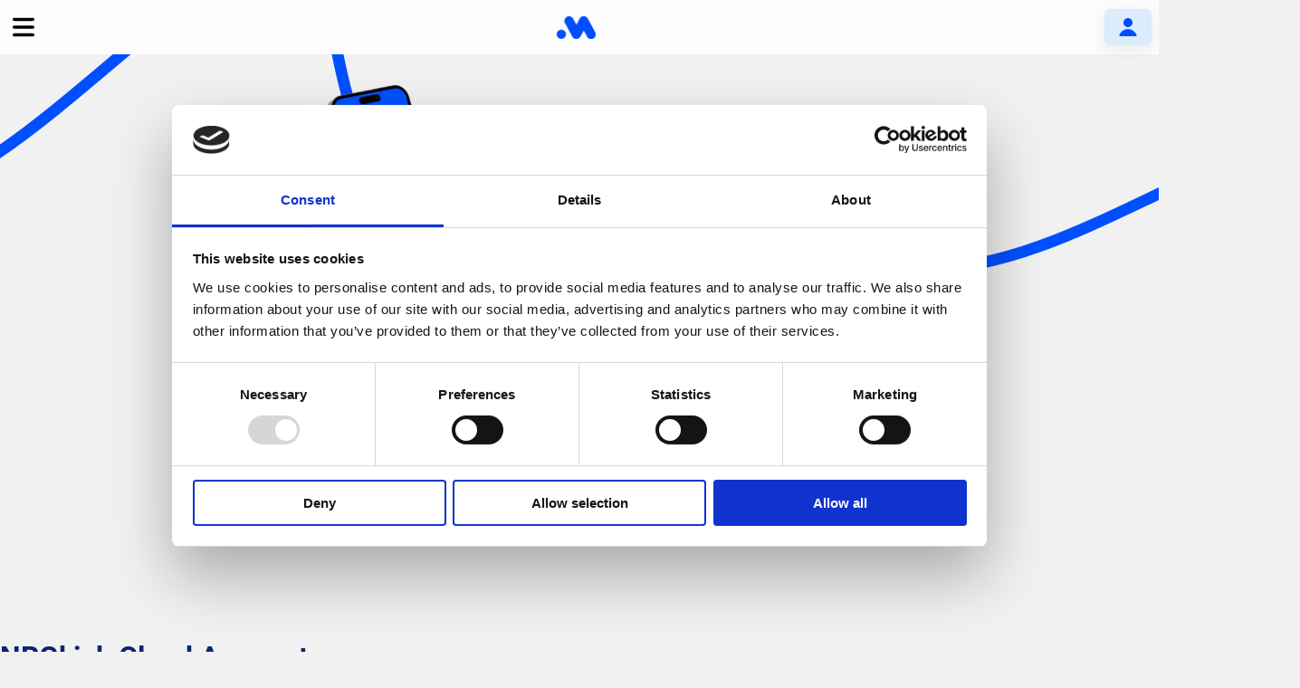

--- FILE ---
content_type: text/html; charset=UTF-8
request_url: https://mobiflow.be/nrgkick-cloud-account/
body_size: 31180
content:
<!DOCTYPE html>
<html lang="en-US">
  <head>
    <meta charset="UTF-8" />
    <meta http-equiv="X-UA-Compatible" content="IE=edge,chrome=1" />
<script type="text/javascript">
/* <![CDATA[ */
 var gform;gform||(document.addEventListener("gform_main_scripts_loaded",function(){gform.scriptsLoaded=!0}),window.addEventListener("DOMContentLoaded",function(){gform.domLoaded=!0}),gform={domLoaded:!1,scriptsLoaded:!1,initializeOnLoaded:function(o){gform.domLoaded&&gform.scriptsLoaded?o():!gform.domLoaded&&gform.scriptsLoaded?window.addEventListener("DOMContentLoaded",o):document.addEventListener("gform_main_scripts_loaded",o)},hooks:{action:{},filter:{}},addAction:function(o,n,r,t){gform.addHook("action",o,n,r,t)},addFilter:function(o,n,r,t){gform.addHook("filter",o,n,r,t)},doAction:function(o){gform.doHook("action",o,arguments)},applyFilters:function(o){return gform.doHook("filter",o,arguments)},removeAction:function(o,n){gform.removeHook("action",o,n)},removeFilter:function(o,n,r){gform.removeHook("filter",o,n,r)},addHook:function(o,n,r,t,i){null==gform.hooks[o][n]&&(gform.hooks[o][n]=[]);var e=gform.hooks[o][n];null==i&&(i=n+"_"+e.length),gform.hooks[o][n].push({tag:i,callable:r,priority:t=null==t?10:t})},doHook:function(n,o,r){var t;if(r=Array.prototype.slice.call(r,1),null!=gform.hooks[n][o]&&((o=gform.hooks[n][o]).sort(function(o,n){return o.priority-n.priority}),o.forEach(function(o){"function"!=typeof(t=o.callable)&&(t=window[t]),"action"==n?t.apply(null,r):r[0]=t.apply(null,r)})),"filter"==n)return r[0]},removeHook:function(o,n,t,i){var r;null!=gform.hooks[o][n]&&(r=(r=gform.hooks[o][n]).filter(function(o,n,r){return!!(null!=i&&i!=o.tag||null!=t&&t!=o.priority)}),gform.hooks[o][n]=r)}}); 
/* ]]> */
</script>

    <meta name="viewport"
      content="width=device-width, initial-scale=1.0, minimum-scale=1.0" />

    <link rel="apple-touch-icon"
          sizes="180x180"
          href="https://mobiflow.be/wp-content/themes/mobiflow/src/img/favicons/cropped-Mobiflow-favicon-180x180.png" />
    <link rel="icon"
          type="image/png"
          sizes="191x192"
          href="https://mobiflow.be/wp-content/themes/mobiflow/src/img/favicons/cropped-Mobiflow-favicon-192x192.png" />
    <link rel="icon"
          type="image/png"
          sizes="32x32"
          href="https://mobiflow.be/wp-content/themes/mobiflow/src/img/favicons/cropped-Mobiflow-favicon-32x32.png" />

    <script id="Cookiebot"
            src=https://consent.cookiebot.com/uc.js
            data-cbid="1573a5ab-2967-426a-9230-4c562355d441"
            data-blockingmode="auto"
            type="text/javascript"></script>

    <meta name='robots' content='index, follow, max-image-preview:large, max-snippet:-1, max-video-preview:-1' />
<link rel="alternate" hreflang="nl" href="https://mobiflow.be/nl/nrgkick-cloud-account/" />
<link rel="alternate" hreflang="en" href="https://mobiflow.be/nrgkick-cloud-account/" />
<link rel="alternate" hreflang="fr" href="https://mobiflow.be/fr/nrgkick-cloud-account/" />
<link rel="alternate" hreflang="x-default" href="https://mobiflow.be/nrgkick-cloud-account/" />

	<!-- This site is optimized with the Yoast SEO plugin v21.5 - https://yoast.com/wordpress/plugins/seo/ -->
	<title>NRGkick cloud account - Mobiflow</title>
	<meta name="description" content="Find out how to create an NRGkick cloud account. This account is necessary to connect the NRGkick Cable with Mobiflow software." />
	<link rel="canonical" href="https://mobiflow.be/nrgkick-cloud-account/" />
	<meta property="og:locale" content="en_US" />
	<meta property="og:type" content="article" />
	<meta property="og:title" content="NRGkick cloud account - Mobiflow" />
	<meta property="og:description" content="Find out how to create an NRGkick cloud account. This account is necessary to connect the NRGkick Cable with Mobiflow software." />
	<meta property="og:url" content="https://mobiflow.be/nrgkick-cloud-account/" />
	<meta property="og:site_name" content="Mobiflow" />
	<meta property="article:modified_time" content="2025-03-19T13:28:58+00:00" />
	<meta name="twitter:card" content="summary_large_image" />
	<script type="application/ld+json" class="yoast-schema-graph">{"@context":"https://schema.org","@graph":[{"@type":"WebPage","@id":"https://mobiflow.be/nrgkick-cloud-account/","url":"https://mobiflow.be/nrgkick-cloud-account/","name":"NRGkick cloud account - Mobiflow","isPartOf":{"@id":"https://mobiflow.be/#website"},"datePublished":"2023-05-15T13:09:33+00:00","dateModified":"2025-03-19T13:28:58+00:00","description":"Find out how to create an NRGkick cloud account. This account is necessary to connect the NRGkick Cable with Mobiflow software.","breadcrumb":{"@id":"https://mobiflow.be/nrgkick-cloud-account/#breadcrumb"},"inLanguage":"en-US","potentialAction":[{"@type":"ReadAction","target":["https://mobiflow.be/nrgkick-cloud-account/"]}]},{"@type":"BreadcrumbList","@id":"https://mobiflow.be/nrgkick-cloud-account/#breadcrumb","itemListElement":[{"@type":"ListItem","position":1,"name":"Home","item":"https://mobiflow.be/"},{"@type":"ListItem","position":2,"name":"NRGkick Cloud Account"}]},{"@type":"WebSite","@id":"https://mobiflow.be/#website","url":"https://mobiflow.be/","name":"MobiFlow","description":"","potentialAction":[{"@type":"SearchAction","target":{"@type":"EntryPoint","urlTemplate":"https://mobiflow.be/?s={search_term_string}"},"query-input":"required name=search_term_string"}],"inLanguage":"en-US"}]}</script>
	<!-- / Yoast SEO plugin. -->


<link rel='dns-prefetch' href='//www.googletagmanager.com' />
<link rel="alternate" type="application/rss+xml" title="Mobiflow &raquo; Feed" href="https://mobiflow.be/feed/" />
<link rel="alternate" type="application/rss+xml" title="Mobiflow &raquo; Comments Feed" href="https://mobiflow.be/comments/feed/" />
<script type="text/javascript">
/* <![CDATA[ */
window._wpemojiSettings = {"baseUrl":"https:\/\/s.w.org\/images\/core\/emoji\/14.0.0\/72x72\/","ext":".png","svgUrl":"https:\/\/s.w.org\/images\/core\/emoji\/14.0.0\/svg\/","svgExt":".svg","source":{"concatemoji":"https:\/\/mobiflow.be\/wp-includes\/js\/wp-emoji-release.min.js?ver=6.4.1"}};
/*! This file is auto-generated */
!function(i,n){var o,s,e;function c(e){try{var t={supportTests:e,timestamp:(new Date).valueOf()};sessionStorage.setItem(o,JSON.stringify(t))}catch(e){}}function p(e,t,n){e.clearRect(0,0,e.canvas.width,e.canvas.height),e.fillText(t,0,0);var t=new Uint32Array(e.getImageData(0,0,e.canvas.width,e.canvas.height).data),r=(e.clearRect(0,0,e.canvas.width,e.canvas.height),e.fillText(n,0,0),new Uint32Array(e.getImageData(0,0,e.canvas.width,e.canvas.height).data));return t.every(function(e,t){return e===r[t]})}function u(e,t,n){switch(t){case"flag":return n(e,"\ud83c\udff3\ufe0f\u200d\u26a7\ufe0f","\ud83c\udff3\ufe0f\u200b\u26a7\ufe0f")?!1:!n(e,"\ud83c\uddfa\ud83c\uddf3","\ud83c\uddfa\u200b\ud83c\uddf3")&&!n(e,"\ud83c\udff4\udb40\udc67\udb40\udc62\udb40\udc65\udb40\udc6e\udb40\udc67\udb40\udc7f","\ud83c\udff4\u200b\udb40\udc67\u200b\udb40\udc62\u200b\udb40\udc65\u200b\udb40\udc6e\u200b\udb40\udc67\u200b\udb40\udc7f");case"emoji":return!n(e,"\ud83e\udef1\ud83c\udffb\u200d\ud83e\udef2\ud83c\udfff","\ud83e\udef1\ud83c\udffb\u200b\ud83e\udef2\ud83c\udfff")}return!1}function f(e,t,n){var r="undefined"!=typeof WorkerGlobalScope&&self instanceof WorkerGlobalScope?new OffscreenCanvas(300,150):i.createElement("canvas"),a=r.getContext("2d",{willReadFrequently:!0}),o=(a.textBaseline="top",a.font="600 32px Arial",{});return e.forEach(function(e){o[e]=t(a,e,n)}),o}function t(e){var t=i.createElement("script");t.src=e,t.defer=!0,i.head.appendChild(t)}"undefined"!=typeof Promise&&(o="wpEmojiSettingsSupports",s=["flag","emoji"],n.supports={everything:!0,everythingExceptFlag:!0},e=new Promise(function(e){i.addEventListener("DOMContentLoaded",e,{once:!0})}),new Promise(function(t){var n=function(){try{var e=JSON.parse(sessionStorage.getItem(o));if("object"==typeof e&&"number"==typeof e.timestamp&&(new Date).valueOf()<e.timestamp+604800&&"object"==typeof e.supportTests)return e.supportTests}catch(e){}return null}();if(!n){if("undefined"!=typeof Worker&&"undefined"!=typeof OffscreenCanvas&&"undefined"!=typeof URL&&URL.createObjectURL&&"undefined"!=typeof Blob)try{var e="postMessage("+f.toString()+"("+[JSON.stringify(s),u.toString(),p.toString()].join(",")+"));",r=new Blob([e],{type:"text/javascript"}),a=new Worker(URL.createObjectURL(r),{name:"wpTestEmojiSupports"});return void(a.onmessage=function(e){c(n=e.data),a.terminate(),t(n)})}catch(e){}c(n=f(s,u,p))}t(n)}).then(function(e){for(var t in e)n.supports[t]=e[t],n.supports.everything=n.supports.everything&&n.supports[t],"flag"!==t&&(n.supports.everythingExceptFlag=n.supports.everythingExceptFlag&&n.supports[t]);n.supports.everythingExceptFlag=n.supports.everythingExceptFlag&&!n.supports.flag,n.DOMReady=!1,n.readyCallback=function(){n.DOMReady=!0}}).then(function(){return e}).then(function(){var e;n.supports.everything||(n.readyCallback(),(e=n.source||{}).concatemoji?t(e.concatemoji):e.wpemoji&&e.twemoji&&(t(e.twemoji),t(e.wpemoji)))}))}((window,document),window._wpemojiSettings);
/* ]]> */
</script>
<style id='wp-emoji-styles-inline-css' type='text/css'>

	img.wp-smiley, img.emoji {
		display: inline !important;
		border: none !important;
		box-shadow: none !important;
		height: 1em !important;
		width: 1em !important;
		margin: 0 0.07em !important;
		vertical-align: -0.1em !important;
		background: none !important;
		padding: 0 !important;
	}
</style>
<style id='classic-theme-styles-inline-css' type='text/css'>
/*! This file is auto-generated */
.wp-block-button__link{color:#fff;background-color:#32373c;border-radius:9999px;box-shadow:none;text-decoration:none;padding:calc(.667em + 2px) calc(1.333em + 2px);font-size:1.125em}.wp-block-file__button{background:#32373c;color:#fff;text-decoration:none}
</style>
<style id='global-styles-inline-css' type='text/css'>
body{--wp--preset--color--black: #000000;--wp--preset--color--cyan-bluish-gray: #abb8c3;--wp--preset--color--white: #ffffff;--wp--preset--color--pale-pink: #f78da7;--wp--preset--color--vivid-red: #cf2e2e;--wp--preset--color--luminous-vivid-orange: #ff6900;--wp--preset--color--luminous-vivid-amber: #fcb900;--wp--preset--color--light-green-cyan: #7bdcb5;--wp--preset--color--vivid-green-cyan: #00d084;--wp--preset--color--pale-cyan-blue: #8ed1fc;--wp--preset--color--vivid-cyan-blue: #0693e3;--wp--preset--color--vivid-purple: #9b51e0;--wp--preset--gradient--vivid-cyan-blue-to-vivid-purple: linear-gradient(135deg,rgba(6,147,227,1) 0%,rgb(155,81,224) 100%);--wp--preset--gradient--light-green-cyan-to-vivid-green-cyan: linear-gradient(135deg,rgb(122,220,180) 0%,rgb(0,208,130) 100%);--wp--preset--gradient--luminous-vivid-amber-to-luminous-vivid-orange: linear-gradient(135deg,rgba(252,185,0,1) 0%,rgba(255,105,0,1) 100%);--wp--preset--gradient--luminous-vivid-orange-to-vivid-red: linear-gradient(135deg,rgba(255,105,0,1) 0%,rgb(207,46,46) 100%);--wp--preset--gradient--very-light-gray-to-cyan-bluish-gray: linear-gradient(135deg,rgb(238,238,238) 0%,rgb(169,184,195) 100%);--wp--preset--gradient--cool-to-warm-spectrum: linear-gradient(135deg,rgb(74,234,220) 0%,rgb(151,120,209) 20%,rgb(207,42,186) 40%,rgb(238,44,130) 60%,rgb(251,105,98) 80%,rgb(254,248,76) 100%);--wp--preset--gradient--blush-light-purple: linear-gradient(135deg,rgb(255,206,236) 0%,rgb(152,150,240) 100%);--wp--preset--gradient--blush-bordeaux: linear-gradient(135deg,rgb(254,205,165) 0%,rgb(254,45,45) 50%,rgb(107,0,62) 100%);--wp--preset--gradient--luminous-dusk: linear-gradient(135deg,rgb(255,203,112) 0%,rgb(199,81,192) 50%,rgb(65,88,208) 100%);--wp--preset--gradient--pale-ocean: linear-gradient(135deg,rgb(255,245,203) 0%,rgb(182,227,212) 50%,rgb(51,167,181) 100%);--wp--preset--gradient--electric-grass: linear-gradient(135deg,rgb(202,248,128) 0%,rgb(113,206,126) 100%);--wp--preset--gradient--midnight: linear-gradient(135deg,rgb(2,3,129) 0%,rgb(40,116,252) 100%);--wp--preset--font-size--small: 13px;--wp--preset--font-size--medium: 20px;--wp--preset--font-size--large: 36px;--wp--preset--font-size--x-large: 42px;--wp--preset--spacing--20: 0.44rem;--wp--preset--spacing--30: 0.67rem;--wp--preset--spacing--40: 1rem;--wp--preset--spacing--50: 1.5rem;--wp--preset--spacing--60: 2.25rem;--wp--preset--spacing--70: 3.38rem;--wp--preset--spacing--80: 5.06rem;--wp--preset--shadow--natural: 6px 6px 9px rgba(0, 0, 0, 0.2);--wp--preset--shadow--deep: 12px 12px 50px rgba(0, 0, 0, 0.4);--wp--preset--shadow--sharp: 6px 6px 0px rgba(0, 0, 0, 0.2);--wp--preset--shadow--outlined: 6px 6px 0px -3px rgba(255, 255, 255, 1), 6px 6px rgba(0, 0, 0, 1);--wp--preset--shadow--crisp: 6px 6px 0px rgba(0, 0, 0, 1);}:where(.is-layout-flex){gap: 0.5em;}:where(.is-layout-grid){gap: 0.5em;}body .is-layout-flow > .alignleft{float: left;margin-inline-start: 0;margin-inline-end: 2em;}body .is-layout-flow > .alignright{float: right;margin-inline-start: 2em;margin-inline-end: 0;}body .is-layout-flow > .aligncenter{margin-left: auto !important;margin-right: auto !important;}body .is-layout-constrained > .alignleft{float: left;margin-inline-start: 0;margin-inline-end: 2em;}body .is-layout-constrained > .alignright{float: right;margin-inline-start: 2em;margin-inline-end: 0;}body .is-layout-constrained > .aligncenter{margin-left: auto !important;margin-right: auto !important;}body .is-layout-constrained > :where(:not(.alignleft):not(.alignright):not(.alignfull)){max-width: var(--wp--style--global--content-size);margin-left: auto !important;margin-right: auto !important;}body .is-layout-constrained > .alignwide{max-width: var(--wp--style--global--wide-size);}body .is-layout-flex{display: flex;}body .is-layout-flex{flex-wrap: wrap;align-items: center;}body .is-layout-flex > *{margin: 0;}body .is-layout-grid{display: grid;}body .is-layout-grid > *{margin: 0;}:where(.wp-block-columns.is-layout-flex){gap: 2em;}:where(.wp-block-columns.is-layout-grid){gap: 2em;}:where(.wp-block-post-template.is-layout-flex){gap: 1.25em;}:where(.wp-block-post-template.is-layout-grid){gap: 1.25em;}.has-black-color{color: var(--wp--preset--color--black) !important;}.has-cyan-bluish-gray-color{color: var(--wp--preset--color--cyan-bluish-gray) !important;}.has-white-color{color: var(--wp--preset--color--white) !important;}.has-pale-pink-color{color: var(--wp--preset--color--pale-pink) !important;}.has-vivid-red-color{color: var(--wp--preset--color--vivid-red) !important;}.has-luminous-vivid-orange-color{color: var(--wp--preset--color--luminous-vivid-orange) !important;}.has-luminous-vivid-amber-color{color: var(--wp--preset--color--luminous-vivid-amber) !important;}.has-light-green-cyan-color{color: var(--wp--preset--color--light-green-cyan) !important;}.has-vivid-green-cyan-color{color: var(--wp--preset--color--vivid-green-cyan) !important;}.has-pale-cyan-blue-color{color: var(--wp--preset--color--pale-cyan-blue) !important;}.has-vivid-cyan-blue-color{color: var(--wp--preset--color--vivid-cyan-blue) !important;}.has-vivid-purple-color{color: var(--wp--preset--color--vivid-purple) !important;}.has-black-background-color{background-color: var(--wp--preset--color--black) !important;}.has-cyan-bluish-gray-background-color{background-color: var(--wp--preset--color--cyan-bluish-gray) !important;}.has-white-background-color{background-color: var(--wp--preset--color--white) !important;}.has-pale-pink-background-color{background-color: var(--wp--preset--color--pale-pink) !important;}.has-vivid-red-background-color{background-color: var(--wp--preset--color--vivid-red) !important;}.has-luminous-vivid-orange-background-color{background-color: var(--wp--preset--color--luminous-vivid-orange) !important;}.has-luminous-vivid-amber-background-color{background-color: var(--wp--preset--color--luminous-vivid-amber) !important;}.has-light-green-cyan-background-color{background-color: var(--wp--preset--color--light-green-cyan) !important;}.has-vivid-green-cyan-background-color{background-color: var(--wp--preset--color--vivid-green-cyan) !important;}.has-pale-cyan-blue-background-color{background-color: var(--wp--preset--color--pale-cyan-blue) !important;}.has-vivid-cyan-blue-background-color{background-color: var(--wp--preset--color--vivid-cyan-blue) !important;}.has-vivid-purple-background-color{background-color: var(--wp--preset--color--vivid-purple) !important;}.has-black-border-color{border-color: var(--wp--preset--color--black) !important;}.has-cyan-bluish-gray-border-color{border-color: var(--wp--preset--color--cyan-bluish-gray) !important;}.has-white-border-color{border-color: var(--wp--preset--color--white) !important;}.has-pale-pink-border-color{border-color: var(--wp--preset--color--pale-pink) !important;}.has-vivid-red-border-color{border-color: var(--wp--preset--color--vivid-red) !important;}.has-luminous-vivid-orange-border-color{border-color: var(--wp--preset--color--luminous-vivid-orange) !important;}.has-luminous-vivid-amber-border-color{border-color: var(--wp--preset--color--luminous-vivid-amber) !important;}.has-light-green-cyan-border-color{border-color: var(--wp--preset--color--light-green-cyan) !important;}.has-vivid-green-cyan-border-color{border-color: var(--wp--preset--color--vivid-green-cyan) !important;}.has-pale-cyan-blue-border-color{border-color: var(--wp--preset--color--pale-cyan-blue) !important;}.has-vivid-cyan-blue-border-color{border-color: var(--wp--preset--color--vivid-cyan-blue) !important;}.has-vivid-purple-border-color{border-color: var(--wp--preset--color--vivid-purple) !important;}.has-vivid-cyan-blue-to-vivid-purple-gradient-background{background: var(--wp--preset--gradient--vivid-cyan-blue-to-vivid-purple) !important;}.has-light-green-cyan-to-vivid-green-cyan-gradient-background{background: var(--wp--preset--gradient--light-green-cyan-to-vivid-green-cyan) !important;}.has-luminous-vivid-amber-to-luminous-vivid-orange-gradient-background{background: var(--wp--preset--gradient--luminous-vivid-amber-to-luminous-vivid-orange) !important;}.has-luminous-vivid-orange-to-vivid-red-gradient-background{background: var(--wp--preset--gradient--luminous-vivid-orange-to-vivid-red) !important;}.has-very-light-gray-to-cyan-bluish-gray-gradient-background{background: var(--wp--preset--gradient--very-light-gray-to-cyan-bluish-gray) !important;}.has-cool-to-warm-spectrum-gradient-background{background: var(--wp--preset--gradient--cool-to-warm-spectrum) !important;}.has-blush-light-purple-gradient-background{background: var(--wp--preset--gradient--blush-light-purple) !important;}.has-blush-bordeaux-gradient-background{background: var(--wp--preset--gradient--blush-bordeaux) !important;}.has-luminous-dusk-gradient-background{background: var(--wp--preset--gradient--luminous-dusk) !important;}.has-pale-ocean-gradient-background{background: var(--wp--preset--gradient--pale-ocean) !important;}.has-electric-grass-gradient-background{background: var(--wp--preset--gradient--electric-grass) !important;}.has-midnight-gradient-background{background: var(--wp--preset--gradient--midnight) !important;}.has-small-font-size{font-size: var(--wp--preset--font-size--small) !important;}.has-medium-font-size{font-size: var(--wp--preset--font-size--medium) !important;}.has-large-font-size{font-size: var(--wp--preset--font-size--large) !important;}.has-x-large-font-size{font-size: var(--wp--preset--font-size--x-large) !important;}
.wp-block-navigation a:where(:not(.wp-element-button)){color: inherit;}
:where(.wp-block-post-template.is-layout-flex){gap: 1.25em;}:where(.wp-block-post-template.is-layout-grid){gap: 1.25em;}
:where(.wp-block-columns.is-layout-flex){gap: 2em;}:where(.wp-block-columns.is-layout-grid){gap: 2em;}
.wp-block-pullquote{font-size: 1.5em;line-height: 1.6;}
</style>
<link rel='stylesheet' id='wpml-blocks-css' href='https://mobiflow.be/wp-content/plugins/sitepress-multilingual-cms/dist/css/blocks/styles.css?ver=4.6.3' type='text/css' media='all' />
<link rel='stylesheet' id='tw-style-css' href='https://mobiflow.be/wp-content/themes/mobiflow/dist/tw-index.css?ver=1756981026' type='text/css' media='' />
<link rel='stylesheet' id='style-css' href='https://mobiflow.be/wp-content/themes/mobiflow/dist/index.css?ver=1756981026' type='text/css' media='' />
<script type="text/javascript" src="https://mobiflow.be/wp-includes/js/jquery/jquery.min.js?ver=3.7.1" id="jquery-core-js"></script>
<script type="text/javascript" src="https://mobiflow.be/wp-includes/js/jquery/jquery-migrate.min.js?ver=3.4.1" id="jquery-migrate-js"></script>
<script type="text/javascript" id="wpml-cookie-js-extra">
/* <![CDATA[ */
var wpml_cookies = {"wp-wpml_current_language":{"value":"en","expires":1,"path":"\/"}};
var wpml_cookies = {"wp-wpml_current_language":{"value":"en","expires":1,"path":"\/"}};
/* ]]> */
</script>
<script type="text/javascript" src="https://mobiflow.be/wp-content/plugins/sitepress-multilingual-cms/res/js/cookies/language-cookie.js?ver=4.6.3" id="wpml-cookie-js"></script>

<!-- Google Analytics snippet added by Site Kit -->
<script type="text/javascript" src="https://www.googletagmanager.com/gtag/js?id=UA-249925458-1" id="google_gtagjs-js" async></script>
<script type="text/javascript" id="google_gtagjs-js-after">
/* <![CDATA[ */
window.dataLayer = window.dataLayer || [];function gtag(){dataLayer.push(arguments);}
gtag('set', 'linker', {"domains":["mobiflow.be"]} );
gtag("js", new Date());
gtag("set", "developer_id.dZTNiMT", true);
gtag("config", "UA-249925458-1", {"anonymize_ip":true});
gtag("config", "G-XGB5Z7VV36");
/* ]]> */
</script>

<!-- End Google Analytics snippet added by Site Kit -->
<link rel="EditURI" type="application/rsd+xml" title="RSD" href="https://mobiflow.be/xmlrpc.php?rsd" />
<meta name="generator" content="WordPress 6.4.1" />
<link rel='shortlink' href='https://mobiflow.be/?p=959' />
<link rel="alternate" type="application/json+oembed" href="https://mobiflow.be/wp-json/oembed/1.0/embed?url=https%3A%2F%2Fmobiflow.be%2Fnrgkick-cloud-account%2F" />
<link rel="alternate" type="text/xml+oembed" href="https://mobiflow.be/wp-json/oembed/1.0/embed?url=https%3A%2F%2Fmobiflow.be%2Fnrgkick-cloud-account%2F&#038;format=xml" />
<meta name="generator" content="WPML ver:4.6.3 stt:37,1,4;" />
<meta name="generator" content="Site Kit by Google 1.113.0" /><style id="mystickymenu" type="text/css">#mysticky-nav { width:100%; position: static; }#mysticky-nav.wrapfixed { position:fixed; left: 0px; margin-top:0px;  z-index: 99990; -webkit-transition: 0.3s; -moz-transition: 0.3s; -o-transition: 0.3s; transition: 0.3s; -ms-filter:"progid:DXImageTransform.Microsoft.Alpha(Opacity=90)"; filter: alpha(opacity=90); opacity:0.9; background-color: #f7f5e7;}#mysticky-nav.wrapfixed .myfixed{ background-color: #f7f5e7; position: relative;top: auto;left: auto;right: auto;}#mysticky-nav .myfixed { margin:0 auto; float:none; border:0px; background:none; max-width:100%; }</style>			<style type="text/css">
																															</style>
			
		<script>
		(function(h,o,t,j,a,r){
			h.hj=h.hj||function(){(h.hj.q=h.hj.q||[]).push(arguments)};
			h._hjSettings={hjid:3569838,hjsv:5};
			a=o.getElementsByTagName('head')[0];
			r=o.createElement('script');r.async=1;
			r.src=t+h._hjSettings.hjid+j+h._hjSettings.hjsv;
			a.appendChild(r);
		})(window,document,'//static.hotjar.com/c/hotjar-','.js?sv=');
		</script>
		

      </head>

  <body class="layout page-template-default page page-id-959 wp-embed-responsive">
    
          
<header class="header" data-header>
  <div class="header__bar">
    <div class="header__bar-container">
      <div class="header__bar-icon" data-header-menu-trigger>
        
<svg class="icon "
  width="24"
  height="24">
  <use xlink:href="#icon-menu"></use>
</svg>
      </div>

      <a href="https://mobiflow.be" class="header__bar-logo">
        <img src="https://mobiflow.be/wp-content/themes/mobiflow/src/img/logos/mobiflow-mobile.png"
          alt="mobiflow logo" />
      </a>

      


<a class="button button_variant-secondary header__bar-button" href="https://my.mobiflow.be/sp/customer/register/" target="">
      <span class="button__icon">
      
<svg class="icon "
  width="20"
  height="20">
  <use xlink:href="#icon-user"></use>
</svg>
    </span>
  
      <span class="button__label">My Mobiflow</span>
  
  </a>
    </div>
  </div>

  <div class="header__menu" data-header-menu>
    <div class="header__menu-container">
      <div class="header__menu-left">
        <div class="header__menu-left-icon" data-header-menu-trigger>
          
<svg class="icon "
  width="24"
  height="24">
  <use xlink:href="#icon-cross"></use>
</svg>
        </div>

        <a href="https://mobiflow.be" class="header__menu-left-logo mobile">
          <img src="https://mobiflow.be/wp-content/uploads/2023/04/mobiflow-mobile.png"
            alt="" />
        </a>

        <a href="https://mobiflow.be" class="header__menu-left-logo desktop">
          <img src="https://mobiflow.be/wp-content/uploads/2023/04/mobiflow-blue.png"
            alt="" />
        </a>
      </div>

      <nav class="header__menu-main">
                  
          <div class="header__group"
            data-header-dropdown>
            <div class="header__group-header"
              data-header-dropdown-header>
                              


<p class="text text_default-100 header__group-header-title" >
  Services
</p>
              
                              
<svg class="icon header__group-header-icon"
  width="10"
  height="10">
  <use xlink:href="#icon-chevron-down"></use>
</svg>
                          </div>

                          <ul class="header__group-links">
                                  <li class="header__group-links-item">
                    <a href="https://mobiflow.be/manage-your-charging-point/"
                      class="header__group-link cards">
                                              <img src="https://mobiflow.be/wp-content/uploads/2023/05/Mobiflow_Optimile_Laadstation_Ultrasnel_6687-e1683102944104-830x0-c-default.webp"
                          alt="Chariging station"
                          class="header__group-link-image" />
                      
                      <div class="header__group-link-header">
                        
<svg class="icon "
  width="20"
  height="20">
  <use xlink:href="#icon-charging-dock"></use>
</svg>

                        


<span class="text text_default-200 header__group-link-header-title" >
  Charging station management
</span>

                        <div class="header__group-link-header-more">
                          


<span class="text text_default-200 header__group-link-header-more-label" >
  More
</span>

                          
<svg class="icon header__group-link-header-more-icon"
  width="10"
  height="10">
  <use xlink:href="#icon-chevron-right"></use>
</svg>
                        </div>
                      </div>
                    </a>
                  </li>
                                  <li class="header__group-links-item">
                    <a href="https://mobiflow.be/our-charging-card/"
                      class="header__group-link cards">
                                              <img src="https://mobiflow.be/wp-content/uploads/2023/05/mobiflow-charging-card-830x0-c-default.webp"
                          alt="Mobiflow charging card"
                          class="header__group-link-image" />
                      
                      <div class="header__group-link-header">
                        
<svg class="icon "
  width="20"
  height="20">
  <use xlink:href="#icon-card"></use>
</svg>

                        


<span class="text text_default-200 header__group-link-header-title" >
  Charging card
</span>

                        <div class="header__group-link-header-more">
                          


<span class="text text_default-200 header__group-link-header-more-label" >
  More
</span>

                          
<svg class="icon header__group-link-header-more-icon"
  width="10"
  height="10">
  <use xlink:href="#icon-chevron-right"></use>
</svg>
                        </div>
                      </div>
                    </a>
                  </li>
                                  <li class="header__group-links-item">
                    <a href="https://mobiflow.be/energy-management-system/"
                      class="header__group-link cards">
                                              <img src="https://mobiflow.be/wp-content/uploads/2024/10/Mobiflow_Optimile_Thuislaadstation_6961-830x0-c-default.webp"
                          alt="ems"
                          class="header__group-link-image" />
                      
                      <div class="header__group-link-header">
                        
<svg class="icon "
  width="20"
  height="20">
  <use xlink:href="#icon-charging-dock"></use>
</svg>

                        


<span class="text text_default-200 header__group-link-header-title" >
  Energy management system
</span>

                        <div class="header__group-link-header-more">
                          


<span class="text text_default-200 header__group-link-header-more-label" >
  More
</span>

                          
<svg class="icon header__group-link-header-more-icon"
  width="10"
  height="10">
  <use xlink:href="#icon-chevron-right"></use>
</svg>
                        </div>
                      </div>
                    </a>
                  </li>
                              </ul>
                      </div>
                  
          <div class="header__group"
            data-header-dropdown>
            <div class="header__group-header"
              data-header-dropdown-header>
                              


<p class="text text_default-100 header__group-header-title" >
  Solutions
</p>
              
                              
<svg class="icon header__group-header-icon"
  width="10"
  height="10">
  <use xlink:href="#icon-chevron-down"></use>
</svg>
                          </div>

                          <ul class="header__group-links">
                                  <li class="header__group-links-item">
                    <a href="https://mobiflow.be/charging-solutions-private-users/"
                      class="header__group-link default">
                                              <img src=""
                          alt=""
                          class="header__group-link-image" />
                      
                      <div class="header__group-link-header">
                        
<svg class="icon "
  width="20"
  height="20">
  <use xlink:href="#icon-user"></use>
</svg>

                        


<span class="text text_default-200 header__group-link-header-title" >
  Private users
</span>

                        <div class="header__group-link-header-more">
                          


<span class="text text_default-200 header__group-link-header-more-label" >
  More
</span>

                          
<svg class="icon header__group-link-header-more-icon"
  width="10"
  height="10">
  <use xlink:href="#icon-chevron-right"></use>
</svg>
                        </div>
                      </div>
                    </a>
                  </li>
                                  <li class="header__group-links-item">
                    <a href="https://mobiflow.be/charging-solutions-for-businesses/"
                      class="header__group-link default">
                                              <img src=""
                          alt=""
                          class="header__group-link-image" />
                      
                      <div class="header__group-link-header">
                        
<svg class="icon "
  width="20"
  height="20">
  <use xlink:href="#icon-employee"></use>
</svg>

                        


<span class="text text_default-200 header__group-link-header-title" >
  Retail & companies
</span>

                        <div class="header__group-link-header-more">
                          


<span class="text text_default-200 header__group-link-header-more-label" >
  More
</span>

                          
<svg class="icon header__group-link-header-more-icon"
  width="10"
  height="10">
  <use xlink:href="#icon-chevron-right"></use>
</svg>
                        </div>
                      </div>
                    </a>
                  </li>
                                  <li class="header__group-links-item">
                    <a href="https://mobiflow.be/electric-charging-solutions-for-real-estate/"
                      class="header__group-link default">
                                              <img src=""
                          alt=""
                          class="header__group-link-image" />
                      
                      <div class="header__group-link-header">
                        
<svg class="icon "
  width="20"
  height="20">
  <use xlink:href="#icon-property"></use>
</svg>

                        


<span class="text text_default-200 header__group-link-header-title" >
  Real estate
</span>

                        <div class="header__group-link-header-more">
                          


<span class="text text_default-200 header__group-link-header-more-label" >
  More
</span>

                          
<svg class="icon header__group-link-header-more-icon"
  width="10"
  height="10">
  <use xlink:href="#icon-chevron-right"></use>
</svg>
                        </div>
                      </div>
                    </a>
                  </li>
                                  <li class="header__group-links-item">
                    <a href="https://www.mobiflow.be/mobiflow-for-installers/"
                      class="header__group-link default">
                                              <img src=""
                          alt=""
                          class="header__group-link-image" />
                      
                      <div class="header__group-link-header">
                        
<svg class="icon "
  width="20"
  height="20">
  <use xlink:href="#icon-tool"></use>
</svg>

                        


<span class="text text_default-200 header__group-link-header-title" >
  Installation partners
</span>

                        <div class="header__group-link-header-more">
                          


<span class="text text_default-200 header__group-link-header-more-label" >
  More
</span>

                          
<svg class="icon header__group-link-header-more-icon"
  width="10"
  height="10">
  <use xlink:href="#icon-chevron-right"></use>
</svg>
                        </div>
                      </div>
                    </a>
                  </li>
                              </ul>
                      </div>
                  
          <div class="header__group"
            >
            <div class="header__group-header"
              >
                              <a href="https://mobiflow.be/support/"
                  class="header__group-header-title">
                  


<span class="text text_default-100 header__group-header-title" >
  Support
</span>
                </a>
              
                          </div>

                      </div>
                  
          <div class="header__group"
            >
            <div class="header__group-header"
              >
                              <a href="https://mobiflow.be/news/"
                  class="header__group-header-title">
                  


<span class="text text_default-100 header__group-header-title" >
  News
</span>
                </a>
              
                          </div>

                      </div>
                  
          <div class="header__group"
            >
            <div class="header__group-header"
              >
                              <a href="https://mobiflow.be/contact/"
                  class="header__group-header-title">
                  


<span class="text text_default-100 header__group-header-title" >
  Contact
</span>
                </a>
              
                          </div>

                      </div>
              </nav>

      <div class="header__menu-right">
        


<a class="button button_variant-secondary header__menu-right-button" href="https://my.mobiflow.be/sp/customer/register/" target="">
      <span class="button__icon">
      
<svg class="icon "
  width="20"
  height="20">
  <use xlink:href="#icon-user"></use>
</svg>
    </span>
  
      <span class="button__label">My Mobiflow</span>
  
  </a>

        <div class="header__menu-right-languages-select">
          <select name="languages" id="languages" data-header-language>
                          <option  value="https://mobiflow.be/nl/nrgkick-cloud-account/">nl</option>
                          <option  value="https://mobiflow.be/fr/nrgkick-cloud-account/">fr</option>
                          <option selected value="https://mobiflow.be/nrgkick-cloud-account/">en</option>
                      </select>

          
<svg class="icon "
  width="10"
  height="10">
  <use xlink:href="#icon-chevron-down"></use>
</svg>
        </div>

        <ul class="header__menu-right-languages">
                      <li class="header__menu-right-languages-item">
              <a href="https://mobiflow.be/nl/nrgkick-cloud-account/"
                class="header__menu-right-languages-link">
                


<span class="text text_default-200 header__menu-right-languages-link-title" >
  nl
</span>

                
<svg class="icon header__menu-right-languages-link-icon"
  width="16"
  height="16">
  <use xlink:href="#icon-check"></use>
</svg>
              </a>
            </li>
                      <li class="header__menu-right-languages-item">
              <a href="https://mobiflow.be/fr/nrgkick-cloud-account/"
                class="header__menu-right-languages-link">
                


<span class="text text_default-200 header__menu-right-languages-link-title" >
  fr
</span>

                
<svg class="icon header__menu-right-languages-link-icon"
  width="16"
  height="16">
  <use xlink:href="#icon-check"></use>
</svg>
              </a>
            </li>
                      <li class="header__menu-right-languages-item">
              <a href="https://mobiflow.be/nrgkick-cloud-account/"
                class="header__menu-right-languages-link active">
                


<span class="text text_default-200 header__menu-right-languages-link-title" >
  en
</span>

                
<svg class="icon header__menu-right-languages-link-icon"
  width="16"
  height="16">
  <use xlink:href="#icon-check"></use>
</svg>
              </a>
            </li>
                  </ul>
      </div>
    </div>
  </div>
</header>
    
    <main class="layout__content">
        
    
<div class="hero hero_light">
  
  <div class="hero__container">
          <div class="hero__shapes">
        <svg class="hero__shapes-curve"
          viewBox="0 0 3327 1079"
          style="enable-background:new 0 0 3327 1079;">
          <style type="text/css">
            .st0{fill:none;stroke:#004FFF;stroke-width:18;}
            .st1{fill:none;stroke:#004FFF;stroke-width:25;}
          </style>
          <path class="st1"
            d="M0.2,730.2c252.1,0,668.8-534.4,850-534.4s42.4,508,362.5,508c178.9,0,254.2-162,402.5-162s143.6,216.6,0,216.6
	c-97,0-102.8-113,9.4-113c173.4,0,294.3,237.8,621.5,237.8s647.4-308.4,972.2-308.4c33.9,0,70.2,2.3,108.3,6.7" />
        </svg>

        <img decoding="async" src="https://mobiflow.be/wp-content/themes/mobiflow/src/img/backgrounds/card-1200x0-c-default.webp"
          alt="card"
          class="hero__shapes-card" />
        <img decoding="async" src="https://mobiflow.be/wp-content/themes/mobiflow/src/img/backgrounds/phone-1200x0-c-default.webp"
          alt="phone"
          class="hero__shapes-phone" />
      </div>
    
    <div class="hero__content">
      <h1 class="hero__heading">
        
                  <span class="hero__heading-title">NRGkick Cloud Account</span>
              </h1>

      
          </div>

      </div>
</div>



<div class="ap">
  <div class="ap__container">
    <h3 style="text-align: left;">This page explains how to create an NRGkick Cloud account. This account is required to connect the NRGkick Cable to the Mobiflow software.</h3>
<p><strong>Setup Instructions</strong></p>
<ul>
<li>Open the app and go to <strong>Settings</strong> (icon in the top right corner).</li>
</ul>
<p><img loading="lazy" decoding="async" class="alignnone size-full wp-image-972" src="https://mobiflow.be/wp-content/uploads/2023/05/06_20220304_Cloud-Account-Settings_1-2.jpg" alt="" width="277" height="202" /></p>
<ul>
<li>Click <strong>Configure</strong>, then select <strong>Register</strong>.</li>
</ul>
<p><img loading="lazy" decoding="async" class="alignnone size-medium wp-image-975" src="https://mobiflow.be/wp-content/uploads/2023/05/04_20220304_Cloud-Account_4-139x300.jpg" alt="" width="139" height="300" srcset="https://mobiflow.be/wp-content/uploads/2023/05/04_20220304_Cloud-Account_4-139x300.jpg 139w, https://mobiflow.be/wp-content/uploads/2023/05/04_20220304_Cloud-Account_4.jpg 277w" sizes="(max-width: 139px) 100vw, 139px" /></p>
<p>&nbsp;</p>
<p><img loading="lazy" decoding="async" class="alignnone size-medium wp-image-978" src="https://mobiflow.be/wp-content/uploads/2023/05/01_Cloud-Account-139x300.jpg" alt="" width="139" height="300" srcset="https://mobiflow.be/wp-content/uploads/2023/05/01_Cloud-Account-139x300.jpg 139w, https://mobiflow.be/wp-content/uploads/2023/05/01_Cloud-Account.jpg 277w" sizes="(max-width: 139px) 100vw, 139px" /></p>
<p>&nbsp;</p>
<ul>
<li>Enter your email address, set a password, and click <strong>Create Account</strong>.</li>
<li>Confirm your email via the verification email (check your spam folder if necessary).</li>
</ul>
<p><img loading="lazy" decoding="async" class="alignnone size-medium wp-image-981" src="https://mobiflow.be/wp-content/uploads/2023/05/02_Cloud-Account-139x300.jpg" alt="" width="139" height="300" srcset="https://mobiflow.be/wp-content/uploads/2023/05/02_Cloud-Account-139x300.jpg 139w, https://mobiflow.be/wp-content/uploads/2023/05/02_Cloud-Account.jpg 277w" sizes="(max-width: 139px) 100vw, 139px" /></p>
<ul>
<li>Re-enter your verified email address in the app and click <strong>Create Account</strong>.</li>
</ul>
<p><img loading="lazy" decoding="async" class="alignnone size-medium wp-image-984" src="https://mobiflow.be/wp-content/uploads/2023/05/03_Cloud-Account_3-139x300.jpg" alt="" width="139" height="300" srcset="https://mobiflow.be/wp-content/uploads/2023/05/03_Cloud-Account_3-139x300.jpg 139w, https://mobiflow.be/wp-content/uploads/2023/05/03_Cloud-Account_3.jpg 277w" sizes="(max-width: 139px) 100vw, 139px" /></p>
<ul>
<li>Click <strong>Link to Account</strong> to connect your NRGkick.</li>
</ul>
<p><img loading="lazy" decoding="async" class="alignnone size-medium wp-image-987" src="https://mobiflow.be/wp-content/uploads/2023/05/05_20220304_Cloud-Account_5-139x300.jpg" alt="" width="139" height="300" srcset="https://mobiflow.be/wp-content/uploads/2023/05/05_20220304_Cloud-Account_5-139x300.jpg 139w, https://mobiflow.be/wp-content/uploads/2023/05/05_20220304_Cloud-Account_5.jpg 277w" sizes="(max-width: 139px) 100vw, 139px" /></p>
<h3>Your NRGkick Cloud account is now created and linked. Return to the registration document to complete the process.</h3>
<p>&nbsp;</p>
<p>&nbsp;</p>

  </div>
</div>

  
    </main>

          
<footer class="footer">
  <div class="footer__container">
          <img src="https://mobiflow.be/wp-content/uploads/2023/04/mobiflow.png"
        alt="https://mobiflow.be/wp-content/uploads/2023/04/mobiflow.png"
        class="footer__logo" />
    
    <div class="footer__form">
              

<h4 class="heading heading_as-h4 heading_responsible-yes footer__form-title">
  Get Updates About Us
</h4>
      
      <div class="footer__form-container">
                              <script type="text/javascript"></script>
                <div class='gf_browser_chrome gform_wrapper gravity-theme gform-theme--no-framework' data-form-theme='gravity-theme' data-form-index='0' id='gform_wrapper_1' ><div id='gf_1' class='gform_anchor' tabindex='-1'></div>
                        <div class='gform_heading'>
							<p class='gform_required_legend'>&quot;<span class="gfield_required gfield_required_asterisk">*</span>&quot; indicates required fields</p>
                        </div><form method='post' enctype='multipart/form-data' target='gform_ajax_frame_1' id='gform_1'  action='/nrgkick-cloud-account/#gf_1' data-formid='1' novalidate>
                        <div class='gform-body gform_body'><div id='gform_fields_1' class='gform_fields top_label form_sublabel_below description_below'><div id="field_1_3"  class="gfield gfield--type-email gfield--width-full gfield_contains_required field_sublabel_below gfield--no-description field_description_below hidden_label gfield_visibility_visible"  data-js-reload="field_1_3"><label class='gfield_label gform-field-label' for='input_1_3' >Email<span class="gfield_required"><span class="gfield_required gfield_required_asterisk">*</span></span></label><div class='ginput_container ginput_container_email'>
                            <input name='input_3' id='input_1_3' type='email' value='' class='large'   placeholder='Your Email Address' aria-required="true" aria-invalid="false"  />
                        </div></div><div id="field_1_4"  class="gfield gfield--type-turnstile field_sublabel_below gfield--no-description field_description_below gfield_visibility_visible"  data-js-reload="field_1_4"><div class='ginput_container ginput_container_turnstile'><div class="cf-turnstile" id="cf-turnstile_1" data-js-turnstile data-response-field-name="cf-turnstile-response_1" data-theme="light" data-sitekey="0x4AAAAAABhUXcC88sbXp-Em"></div></div></div><div id="field_1_5"  class="gfield gfield--type-honeypot gform_validation_container field_sublabel_below gfield--has-description field_description_below gfield_visibility_visible"  data-js-reload="field_1_5"><label class='gfield_label gform-field-label' for='input_1_5' >Phone</label><div class='ginput_container'><input name='input_5' id='input_1_5' type='text' value='' autocomplete='new-password'/></div><div class='gfield_description' id='gfield_description_1_5'>This field is for validation purposes and should be left unchanged.</div></div></div></div>
        <div class='gform_footer top_label'> <input type='submit' id='gform_submit_button_1' class='gform_button button' value='Subscribe Me'  onclick='if(window["gf_submitting_1"]){return false;}  if( !jQuery("#gform_1")[0].checkValidity || jQuery("#gform_1")[0].checkValidity()){window["gf_submitting_1"]=true;}  ' onkeypress='if( event.keyCode == 13 ){ if(window["gf_submitting_1"]){return false;} if( !jQuery("#gform_1")[0].checkValidity || jQuery("#gform_1")[0].checkValidity()){window["gf_submitting_1"]=true;}  jQuery("#gform_1").trigger("submit",[true]); }' /> <input type='hidden' name='gform_ajax' value='form_id=1&amp;title=&amp;description=&amp;tabindex=0' />
            <input type='hidden' class='gform_hidden' name='is_submit_1' value='1' />
            <input type='hidden' class='gform_hidden' name='gform_submit' value='1' />
            
            <input type='hidden' class='gform_hidden' name='gform_unique_id' value='' />
            <input type='hidden' class='gform_hidden' name='state_1' value='WyJbXSIsIjg4NjBhMGU5YmQ1ZDBiNmY0MGEzNTgwNTQ3N2Q1Y2I0Il0=' />
            <input type='hidden' class='gform_hidden' name='gform_target_page_number_1' id='gform_target_page_number_1' value='0' />
            <input type='hidden' class='gform_hidden' name='gform_source_page_number_1' id='gform_source_page_number_1' value='1' />
            <input type='hidden' name='gform_field_values' value='' />
            
        </div>
                        </form>
                        </div>
		                <iframe style='display:none;width:0px;height:0px;' src='about:blank' name='gform_ajax_frame_1' id='gform_ajax_frame_1' title='This iframe contains the logic required to handle Ajax powered Gravity Forms.'></iframe>
		                <script type="text/javascript">
/* <![CDATA[ */
 gform.initializeOnLoaded( function() {gformInitSpinner( 1, 'https://mobiflow.be/wp-content/plugins/gravityforms/images/spinner.svg', true );jQuery('#gform_ajax_frame_1').on('load',function(){var contents = jQuery(this).contents().find('*').html();var is_postback = contents.indexOf('GF_AJAX_POSTBACK') >= 0;if(!is_postback){return;}var form_content = jQuery(this).contents().find('#gform_wrapper_1');var is_confirmation = jQuery(this).contents().find('#gform_confirmation_wrapper_1').length > 0;var is_redirect = contents.indexOf('gformRedirect(){') >= 0;var is_form = form_content.length > 0 && ! is_redirect && ! is_confirmation;var mt = parseInt(jQuery('html').css('margin-top'), 10) + parseInt(jQuery('body').css('margin-top'), 10) + 100;if(is_form){jQuery('#gform_wrapper_1').html(form_content.html());if(form_content.hasClass('gform_validation_error')){jQuery('#gform_wrapper_1').addClass('gform_validation_error');} else {jQuery('#gform_wrapper_1').removeClass('gform_validation_error');}setTimeout( function() { /* delay the scroll by 50 milliseconds to fix a bug in chrome */ jQuery(document).scrollTop(jQuery('#gform_wrapper_1').offset().top - mt); }, 50 );if(window['gformInitDatepicker']) {gformInitDatepicker();}if(window['gformInitPriceFields']) {gformInitPriceFields();}var current_page = jQuery('#gform_source_page_number_1').val();gformInitSpinner( 1, 'https://mobiflow.be/wp-content/plugins/gravityforms/images/spinner.svg', true );jQuery(document).trigger('gform_page_loaded', [1, current_page]);window['gf_submitting_1'] = false;}else if(!is_redirect){var confirmation_content = jQuery(this).contents().find('.GF_AJAX_POSTBACK').html();if(!confirmation_content){confirmation_content = contents;}setTimeout(function(){jQuery('#gform_wrapper_1').replaceWith(confirmation_content);jQuery(document).scrollTop(jQuery('#gf_1').offset().top - mt);jQuery(document).trigger('gform_confirmation_loaded', [1]);window['gf_submitting_1'] = false;wp.a11y.speak(jQuery('#gform_confirmation_message_1').text());}, 50);}else{jQuery('#gform_1').append(contents);if(window['gformRedirect']) {gformRedirect();}}jQuery(document).trigger('gform_post_render', [1, current_page]);gform.utils.trigger({ event: 'gform/postRender', native: false, data: { formId: 1, currentPage: current_page } });} );} ); 
/* ]]> */
</script>

                        </div>
    </div>

    <nav class="footer__menu">
              <div class="footer__menu-column">
          
          <ul class="footer__menu-list">
                          <li class="footer__menu-list-item">
                <a href="#" class="footer__menu-link">
                  


<span class="text text_default-300 heading heading_as-h4 heading_responsible-yes" >
  Support
</span>
                </a>
                                  <ul class="footer__menu-sublist">
                                          <li class="footer__menu-sublist-item">
                        <a href="https://mobiflow.be/faq-overview/" class="footer__menu-sublink">
                          


<span class="text text_default-300" >
  FAQ
</span>
                        </a>
                      </li>
                                          <li class="footer__menu-sublist-item">
                        <a href="https://mobiflow.be/hardware-manuals/" class="footer__menu-sublink">
                          


<span class="text text_default-300" >
  Hardware manuals
</span>
                        </a>
                      </li>
                                      </ul>
                              </li>
                      </ul>
        </div>
              <div class="footer__menu-column">
          
          <ul class="footer__menu-list">
                          <li class="footer__menu-list-item">
                <a href="#" class="footer__menu-link">
                  


<span class="text text_default-300 heading heading_as-h4 heading_responsible-yes" >
  Solutions
</span>
                </a>
                                  <ul class="footer__menu-sublist">
                                          <li class="footer__menu-sublist-item">
                        <a href="https://mobiflow.be/charging-solutions-private-users/" class="footer__menu-sublink">
                          


<span class="text text_default-300" >
  For private users
</span>
                        </a>
                      </li>
                                          <li class="footer__menu-sublist-item">
                        <a href="https://mobiflow.be/charging-solutions-for-businesses/" class="footer__menu-sublink">
                          


<span class="text text_default-300" >
  For retail, employers & self-employed persons
</span>
                        </a>
                      </li>
                                          <li class="footer__menu-sublist-item">
                        <a href="https://mobiflow.be/electric-charging-solutions-for-real-estate/" class="footer__menu-sublink">
                          


<span class="text text_default-300" >
  For real estate trustees & project developers
</span>
                        </a>
                      </li>
                                          <li class="footer__menu-sublist-item">
                        <a href="https://mobiflow.be/mobiflow-for-installers/" class="footer__menu-sublink">
                          


<span class="text text_default-300" >
  For installation partners
</span>
                        </a>
                      </li>
                                      </ul>
                              </li>
                      </ul>
        </div>
              <div class="footer__menu-column">
          
          <ul class="footer__menu-list">
                          <li class="footer__menu-list-item">
                <a href="#" class="footer__menu-link">
                  


<span class="text text_default-300 heading heading_as-h4 heading_responsible-yes" >
  Services
</span>
                </a>
                                  <ul class="footer__menu-sublist">
                                          <li class="footer__menu-sublist-item">
                        <a href="https://mobiflow.be/manage-your-charging-point/" class="footer__menu-sublink">
                          


<span class="text text_default-300" >
  Charging station management
</span>
                        </a>
                      </li>
                                          <li class="footer__menu-sublist-item">
                        <a href="https://mobiflow.be/our-charging-card/" class="footer__menu-sublink">
                          


<span class="text text_default-300" >
  Charging card
</span>
                        </a>
                      </li>
                                          <li class="footer__menu-sublist-item">
                        <a href="https://mobiflow.be/energy-management-system/" class="footer__menu-sublink">
                          


<span class="text text_default-300" >
  Energy management system
</span>
                        </a>
                      </li>
                                      </ul>
                              </li>
                      </ul>
        </div>
              <div class="footer__menu-column">
          
          <ul class="footer__menu-list">
                          <li class="footer__menu-list-item">
                <a href="#" class="footer__menu-link">
                  


<span class="text text_default-300 heading heading_as-h4 heading_responsible-yes" >
  Other
</span>
                </a>
                                  <ul class="footer__menu-sublist">
                                          <li class="footer__menu-sublist-item">
                        <a href="https://apply.workable.com/optimile/" class="footer__menu-sublink">
                          


<span class="text text_default-300" >
  Careers
</span>
                        </a>
                      </li>
                                          <li class="footer__menu-sublist-item">
                        <a href="https://mobiflow.be/news/" class="footer__menu-sublink">
                          


<span class="text text_default-300" >
  News
</span>
                        </a>
                      </li>
                                          <li class="footer__menu-sublist-item">
                        <a href="https://www.mobiflow.be/resources" class="footer__menu-sublink">
                          


<span class="text text_default-300" >
  Resources
</span>
                        </a>
                      </li>
                                          <li class="footer__menu-sublist-item">
                        <a href="https://mobiflow.be/cookie-policy-2/" class="footer__menu-sublink">
                          


<span class="text text_default-300" >
  Cookie policy
</span>
                        </a>
                      </li>
                                          <li class="footer__menu-sublist-item">
                        <a href="https://mobiflow.be/wp-content/uploads/2025/10/ENG_2025-10-27_Optimile_Privacy-Policy.pdf" class="footer__menu-sublink">
                          


<span class="text text_default-300" >
  Privacy policy
</span>
                        </a>
                      </li>
                                          <li class="footer__menu-sublist-item">
                        <a href="https://mobiflow.be/wp-content/uploads/2025/10/2025-Optimile-Data-Processing-Policy.pdf" class="footer__menu-sublink">
                          


<span class="text text_default-300" >
  Data processing policy
</span>
                        </a>
                      </li>
                                          <li class="footer__menu-sublist-item">
                        <a href="https://mobiflow.be/wp-content/uploads/2025/10/ENG_2025-10-25_Optimile_Terms-of-Service_Mobiflow.pdf" class="footer__menu-sublink">
                          


<span class="text text_default-300" >
  Mobiflow terms of service
</span>
                        </a>
                      </li>
                                          <li class="footer__menu-sublist-item">
                        <a href="https://mobiflow.be/afir/" class="footer__menu-sublink">
                          


<span class="text text_default-300" >
  AFIR
</span>
                        </a>
                      </li>
                                      </ul>
                              </li>
                      </ul>
        </div>
          </nav>

    <div class="footer__bottom">
              


<p class="text text_default-300 footer__bottom-copyright" >
  ©mobiflow 2025
</p>
      
              <ul class="footer__bottom-socials">
                                    <li class="footer__bottom-socials-item">
                <a href="https://www.linkedin.com/company/mobiflow" class="footer__bottom-socials-item-link" target="_blank">
                  
<svg class="icon "
  width="20"
  height="20">
  <use xlink:href="#icon-linkedin"></use>
</svg>
                </a>
              </li>
                                                <li class="footer__bottom-socials-item">
                <a href="https://www.instagram.com/mobiflow/" class="footer__bottom-socials-item-link" target="_blank">
                  
<svg class="icon "
  width="20"
  height="20">
  <use xlink:href="#icon-instagram"></use>
</svg>
                </a>
              </li>
                                                <li class="footer__bottom-socials-item">
                <a href="https://www.facebook.com/mobiflow " class="footer__bottom-socials-item-link" target="_blank">
                  
<svg class="icon "
  width="20"
  height="20">
  <use xlink:href="#icon-facebook"></use>
</svg>
                </a>
              </li>
                                                <li class="footer__bottom-socials-item">
                <a href="https://www.youtube.com/@optimile" class="footer__bottom-socials-item-link" target="_blank">
                  
<svg class="icon "
  width="20"
  height="20">
  <use xlink:href="#icon-youtube"></use>
</svg>
                </a>
              </li>
                              </ul>
          </div>
  </div>
</footer>
    
    <script type="text/javascript" src="https://mobiflow.be/wp-content/plugins/mystickymenu/js/morphext/morphext.min.js?ver=2.6.9" id="morphext-js-js" defer="defer" data-wp-strategy="defer"></script>
<script type="text/javascript" id="welcomebar-frontjs-js-extra">
/* <![CDATA[ */
var welcomebar_frontjs = {"ajaxurl":"https:\/\/mobiflow.be\/wp-admin\/admin-ajax.php","days":"Days","hours":"Hours","minutes":"Minutes","seconds":"Seconds","ajax_nonce":"81a59bb4a4"};
/* ]]> */
</script>
<script type="text/javascript" src="https://mobiflow.be/wp-content/plugins/mystickymenu/js/welcomebar-front.js?ver=2.6.9" id="welcomebar-frontjs-js" defer="defer" data-wp-strategy="defer"></script>
<script type="text/javascript" id="app-js-extra">
/* <![CDATA[ */
var ajax_settings = {"url":"https:\/\/mobiflow.be\/wp-admin\/admin-ajax.php","nonce":"cb52e9cdb5"};
/* ]]> */
</script>
<script type="text/javascript" src="https://mobiflow.be/wp-content/themes/mobiflow/dist/index.js?ver=1756981026" id="app-js"></script>
<script type="text/javascript" src="https://mobiflow.be/wp-includes/js/dist/vendor/wp-polyfill-inert.min.js?ver=3.1.2" id="wp-polyfill-inert-js"></script>
<script type="text/javascript" src="https://mobiflow.be/wp-includes/js/dist/vendor/regenerator-runtime.min.js?ver=0.14.0" id="regenerator-runtime-js"></script>
<script type="text/javascript" src="https://mobiflow.be/wp-includes/js/dist/vendor/wp-polyfill.min.js?ver=3.15.0" id="wp-polyfill-js"></script>
<script type="text/javascript" src="https://mobiflow.be/wp-includes/js/dist/dom-ready.min.js?ver=392bdd43726760d1f3ca" id="wp-dom-ready-js"></script>
<script type="text/javascript" src="https://mobiflow.be/wp-includes/js/dist/hooks.min.js?ver=c6aec9a8d4e5a5d543a1" id="wp-hooks-js"></script>
<script type="text/javascript" src="https://mobiflow.be/wp-includes/js/dist/i18n.min.js?ver=7701b0c3857f914212ef" id="wp-i18n-js"></script>
<script type="text/javascript" id="wp-i18n-js-after">
/* <![CDATA[ */
wp.i18n.setLocaleData( { 'text direction\u0004ltr': [ 'ltr' ] } );
/* ]]> */
</script>
<script type="text/javascript" src="https://mobiflow.be/wp-includes/js/dist/a11y.min.js?ver=7032343a947cfccf5608" id="wp-a11y-js"></script>
<script type="text/javascript" defer='defer' src="https://mobiflow.be/wp-content/plugins/gravityforms/js/jquery.json.min.js?ver=2.7.9" id="gform_json-js"></script>
<script type="text/javascript" id="gform_gravityforms-js-extra">
/* <![CDATA[ */
var gform_i18n = {"datepicker":{"days":{"monday":"Mo","tuesday":"Tu","wednesday":"We","thursday":"Th","friday":"Fr","saturday":"Sa","sunday":"Su"},"months":{"january":"January","february":"February","march":"March","april":"April","may":"May","june":"June","july":"July","august":"August","september":"September","october":"October","november":"November","december":"December"},"firstDay":1,"iconText":"Select date"}};
var gf_legacy_multi = [];
var gform_gravityforms = {"strings":{"invalid_file_extension":"This type of file is not allowed. Must be one of the following:","delete_file":"Delete this file","in_progress":"in progress","file_exceeds_limit":"File exceeds size limit","illegal_extension":"This type of file is not allowed.","max_reached":"Maximum number of files reached","unknown_error":"There was a problem while saving the file on the server","currently_uploading":"Please wait for the uploading to complete","cancel":"Cancel","cancel_upload":"Cancel this upload","cancelled":"Cancelled"},"vars":{"images_url":"https:\/\/mobiflow.be\/wp-content\/plugins\/gravityforms\/images"}};
var gf_global = {"gf_currency_config":{"name":"Euro","symbol_left":"","symbol_right":"&#8364;","symbol_padding":" ","thousand_separator":".","decimal_separator":",","decimals":2,"code":"EUR"},"base_url":"https:\/\/mobiflow.be\/wp-content\/plugins\/gravityforms","number_formats":[],"spinnerUrl":"https:\/\/mobiflow.be\/wp-content\/plugins\/gravityforms\/images\/spinner.svg","version_hash":"b5b8bd8ddba1e1a98868b1298b8287b4","strings":{"newRowAdded":"New row added.","rowRemoved":"Row removed","formSaved":"The form has been saved.  The content contains the link to return and complete the form."}};
/* ]]> */
</script>
<script type="text/javascript" defer='defer' src="https://mobiflow.be/wp-content/plugins/gravityforms/js/gravityforms.min.js?ver=2.7.9" id="gform_gravityforms-js"></script>
<script type="text/javascript" defer='defer' src="https://mobiflow.be/wp-content/plugins/gravityforms/js/placeholders.jquery.min.js?ver=2.7.9" id="gform_placeholder-js"></script>
<script type="text/javascript" defer='defer' src="https://mobiflow.be/wp-content/plugins/gravityforms/assets/js/dist/utils.min.js?ver=1329f9a0886f2ff3fb51c6f17277eb75" id="gform_gravityforms_utils-js"></script>
<script type="text/javascript" defer='defer' src="https://mobiflow.be/wp-content/plugins/gravityforms/assets/js/dist/vendor-theme.min.js?ver=4ef53fe41c14a48b294541d9fc37387e" id="gform_gravityforms_theme_vendors-js"></script>
<script type="text/javascript" id="gform_gravityforms_theme-js-extra">
/* <![CDATA[ */
var gform_theme_config = {"common":{"form":{"honeypot":{"version_hash":"b5b8bd8ddba1e1a98868b1298b8287b4"}}},"hmr_dev":"","public_path":"https:\/\/mobiflow.be\/wp-content\/plugins\/gravityforms\/assets\/js\/dist\/"};
/* ]]> */
</script>
<script type="text/javascript" defer='defer' src="https://mobiflow.be/wp-content/plugins/gravityforms/assets/js/dist/scripts-theme.min.js?ver=443293948084ca0fe29518ebcd01dc6b" id="gform_gravityforms_theme-js"></script>
<script type="text/javascript" defer='defer' src="https://challenges.cloudflare.com/turnstile/v0/api.js?render=explicit" id="gform_turnstile_vendor_script-js"></script>
<script type="text/javascript" defer='defer' src="https://mobiflow.be/wp-content/plugins/gravityformsturnstile/assets/js/dist/vendor-theme.min.js?ver=1.4.0" id="gform_turnstile_vendor_theme-js"></script>
<script type="text/javascript" defer='defer' src="https://mobiflow.be/wp-content/plugins/gravityformsturnstile/assets/js/dist/scripts-theme.min.js?ver=1.4.0" id="gform_turnstile_theme-js"></script>
<script type="text/javascript">
/* <![CDATA[ */
 gform.initializeOnLoaded( function() { jQuery(document).on('gform_post_render', function(event, formId, currentPage){if(formId == 1) {if(typeof Placeholders != 'undefined'){
                        Placeholders.enable();
                    }} } );jQuery(document).bind('gform_post_conditional_logic', function(event, formId, fields, isInit){} ) } ); 
/* ]]> */
</script>
<script type="text/javascript">
/* <![CDATA[ */
 gform.initializeOnLoaded( function() {jQuery(document).trigger('gform_post_render', [1, 1]);gform.utils.trigger({ event: 'gform/postRender', native: false, data: { formId: 1, currentPage: 1 } });} ); 
/* ]]> */
</script>


    <svg xmlns="http://www.w3.org/2000/svg" style="display:none">
  <symbol id="icon-menu" viewBox="0 0 24 24" fill="none">
    <path fill-rule="evenodd"
      clip-rule="evenodd"
      d="M0 3.42857C0 2.48181 0.767511 1.71429 1.71429 1.71429H22.2857C23.2325 1.71429 24 2.48181 24 3.42857C24 4.37534 23.2325 5.14286 22.2857 5.14286H1.71429C0.767511 5.14286 0 4.37534 0 3.42857ZM0 12C0 11.0532 0.767511 10.2857 1.71429 10.2857H22.2857C23.2325 10.2857 24 11.0532 24 12C24 12.9468 23.2325 13.7143 22.2857 13.7143H1.71429C0.767511 13.7143 0 12.9468 0 12ZM1.71429 18.8571C0.767511 18.8571 0 19.6246 0 20.5714C0 21.5182 0.767511 22.2857 1.71429 22.2857H22.2857C23.2325 22.2857 24 21.5182 24 20.5714C24 19.6246 23.2325 18.8571 22.2857 18.8571H1.71429Z"
      fill="currentColor" />
  </symbol>

  <symbol id="icon-check" viewBox="0 0 24 24" fill="none">
    <path fill-rule="evenodd"
      clip-rule="evenodd"
      d="M23.3777 2.05358C24.1075 2.6567 24.2103 3.73725 23.6071 4.46707L9.8243 21.1457L9.82015 21.1507C9.50664 21.5271 9.11318 21.829 8.66837 22.0344C8.22355 22.2396 7.73858 22.3433 7.24872 22.3375C6.75084 22.3313 6.25928 22.2125 5.81393 21.9898C5.37007 21.7678 4.98206 21.4486 4.67882 21.0559C4.67779 21.0545 4.67678 21.0531 4.67575 21.0518L0.361085 15.5044C-0.220178 14.7571 -0.0855484 13.6801 0.661789 13.0988C1.40913 12.5175 2.48618 12.6522 3.06744 13.3995L7.2907 18.8294L20.9642 2.28302C21.5673 1.5532 22.6479 1.45048 23.3777 2.05358Z"
      fill="currentColor" />
  </symbol>

  <symbol id="icon-cross" viewBox="0 0 24 24" fill="none">
    <path fill-rule="evenodd"
      clip-rule="evenodd"
      d="M2.77915 0.65588C2.10967 -0.0135894 1.02425 -0.0135894 0.354779 0.65588C-0.314691 1.32535 -0.314691 2.41077 0.354779 3.08025L9.42832 12.1538L0.354779 21.2273C-0.314691 21.8967 -0.314691 22.9822 0.354779 23.6517C1.02425 24.3211 2.10967 24.3211 2.77915 23.6517L11.8527 14.5781L20.9262 23.6517C21.5956 24.3211 22.6811 24.3211 23.3506 23.6517C24.02 22.9822 24.02 21.8967 23.3506 21.2273L14.277 12.1538L23.3506 3.08025C24.02 2.41077 24.02 1.32535 23.3506 0.65588C22.6811 -0.0135894 21.5956 -0.0135894 20.9262 0.65588L11.8527 9.72942L2.77915 0.65588Z"
      fill="currentColor" />
  </symbol>

  <symbol id="icon-info" viewBox="0 0 24 24" fill="none">
    <path fill-rule="evenodd"
      clip-rule="evenodd"
      d="M12 24C18.6274 24 24 18.6274 24 12C24 5.37259 18.6274 0 12 0C5.37259 0 0 5.37259 0 12C0 18.6274 5.37259 24 12 24ZM9.42857 16.0714C8.83683 16.0714 8.35714 16.5511 8.35714 17.1429C8.35714 17.7346 8.83683 18.2143 9.42857 18.2143H12H14.5714C15.1632 18.2143 15.6429 17.7346 15.6429 17.1429C15.6429 16.5511 15.1632 16.0714 14.5714 16.0714H13.0714V11.1429C13.0714 10.5511 12.5917 10.0714 12 10.0714H10.2857C9.69398 10.0714 9.21429 10.5511 9.21429 11.1429C9.21429 11.7346 9.69398 12.2143 10.2857 12.2143H10.9286V16.0714H9.42857ZM13.7143 6.85714C13.7143 7.80391 12.9468 8.57143 12 8.57143C11.0532 8.57143 10.2857 7.80391 10.2857 6.85714C10.2857 5.91038 11.0532 5.14286 12 5.14286C12.9468 5.14286 13.7143 5.91038 13.7143 6.85714Z"
      fill="currentColor" />
  </symbol>

  <symbol id="icon-chevron-right" viewBox="0 0 24 24" fill="none">
    <path fill-rule="evenodd"
      clip-rule="evenodd"
      d="M5.74027 23.1429C5.74027 23.4896 5.94907 23.8021 6.2693 23.9348C6.5897 24.0675 6.95832 23.9941 7.20345 23.749L17.7384 13.214C17.9004 13.0591 18.0297 12.8733 18.1188 12.6675C18.2101 12.4568 18.2571 12.2296 18.2571 12C18.2571 11.7704 18.2101 11.5433 18.1188 11.3326C18.0297 11.1268 17.9004 10.941 17.7384 10.786L7.20345 0.251025C6.95832 0.00588128 6.5897 -0.067319 6.2693 0.0651959C5.94907 0.197881 5.74027 0.510566 5.74027 0.857196L5.74027 23.1429Z"
      fill="currentColor" />
  </symbol>

  <symbol id="icon-chevron-left" viewBox="0 0 24 24" fill="none">
    <path fill-rule="evenodd"
      clip-rule="evenodd"
      d="M18.2571 0.857169C18.2571 0.510485 18.0483 0.19794 17.7281 0.0652711C17.4077 -0.0673982 17.0391 0.00593524 16.794 0.251076L6.25902 10.786C6.09704 10.9409 5.96766 11.1268 5.87857 11.3326C5.78735 11.5433 5.7403 11.7704 5.7403 12C5.7403 12.2296 5.78735 12.4568 5.87857 12.6675C5.96766 12.8733 6.09704 13.0591 6.25902 13.214L16.794 23.749C17.0391 23.9942 17.4077 24.0674 17.7281 23.9349C18.0483 23.8022 18.2571 23.4895 18.2571 23.1429V0.857169Z"
      fill="currentColor" />
  </symbol>

  <symbol id="icon-chevron-top" viewBox="0 0 24 24" fill="none">
    <path fill-rule="evenodd"
      clip-rule="evenodd"
      d="M23.1416 18.2584C23.4883 18.2584 23.8008 18.0496 23.9335 17.7294C24.0661 17.409 23.9928 17.0404 23.7477 16.7953L13.2127 6.26033C13.0578 6.09835 12.872 5.96897 12.6662 5.87988C12.4555 5.78866 12.2283 5.74161 11.9987 5.74161C11.7691 5.74161 11.542 5.78866 11.3313 5.87988C11.1255 5.96897 10.9396 6.09835 10.7847 6.26033L0.249721 16.7953C0.00457714 17.0404 -0.0686231 17.409 0.0638918 17.7294C0.196577 18.0496 0.509262 18.2584 0.855892 18.2584L23.1416 18.2584Z"
      fill="currentColor" />
  </symbol>

  <symbol id="icon-chevron-down" viewBox="0 0 24 24" fill="none">
    <path fill-rule="evenodd"
      clip-rule="evenodd"
      d="M0.855825 5.74161C0.509142 5.74161 0.196597 5.95041 0.0639278 6.27063C-0.0687415 6.59103 0.00459198 6.95966 0.249733 7.20478L10.7847 17.7397C10.9396 17.9017 11.1255 18.0311 11.3313 18.1202C11.5419 18.2114 11.7691 18.2584 11.9987 18.2584C12.2283 18.2584 12.4554 18.2114 12.6661 18.1202C12.8719 18.0311 13.0578 17.9017 13.2127 17.7397L23.7477 7.20478C23.9928 6.95966 24.066 6.59103 23.9335 6.27063C23.8008 5.9504 23.4881 5.7416 23.1415 5.7416L0.855825 5.74161Z"
      fill="currentColor" />
  </symbol>

  <symbol id="icon-search" viewBox="0 0 24 24" fill="none">
    <path fill-rule="evenodd"
      clip-rule="evenodd"
      d="M3.42857 10.2857C3.42857 6.49862 6.49862 3.42857 10.2857 3.42857C14.0728 3.42857 17.1429 6.49862 17.1429 10.2857C17.1429 14.0728 14.0728 17.1429 10.2857 17.1429C6.49862 17.1429 3.42857 14.0728 3.42857 10.2857ZM10.2857 0C4.60507 0 0 4.60507 0 10.2857C0 15.9664 4.60507 20.5714 10.2857 20.5714C12.5071 20.5714 14.5639 19.8672 16.2453 18.6699L21.0735 23.4982C21.743 24.1677 22.8285 24.1677 23.4979 23.4982C24.1673 22.8288 24.1673 21.7433 23.4979 21.0739L18.6698 16.2457C19.8672 14.5642 20.5714 12.5072 20.5714 10.2857C20.5714 4.60507 15.9664 0 10.2857 0Z"
      fill="currentColor" />
  </symbol>

  <symbol id="icon-arrow-down" viewBox="0 0 16 17" fill="none">
    <path fill-rule="evenodd"
      clip-rule="evenodd"
      d="M3.42862 0.5C2.79745 0.5 2.28577 1.01167 2.28577 1.64286C2.28577 2.27403 2.79745 2.78571 3.42862 2.78571H6.28577C7.54813 2.78571 8.57148 3.80906 8.57148 5.07143V11.9286H6.28573C6.05461 11.9286 5.84625 12.0678 5.7578 12.2814C5.66936 12.4949 5.71825 12.7407 5.88168 12.9041L9.31025 16.3327C9.4174 16.4398 9.56275 16.5 9.7143 16.5C9.86586 16.5 10.0112 16.4398 10.1184 16.3327L13.5469 12.9041C13.7103 12.7407 13.7593 12.4949 13.6708 12.2814C13.5823 12.0678 13.374 11.9286 13.1429 11.9286H10.8572V5.07143C10.8572 2.5467 8.8105 0.5 6.28577 0.5H3.42862Z"
      fill="currentColor" />
  </symbol>

  <symbol id="icon-arrow-top" viewBox="0 0 24 24" fill="none">
    <path fill-rule="evenodd"
      clip-rule="evenodd"
      d="M4.71429 24C3.76752 24 3 23.2325 3 22.2857C3 21.3389 3.76752 20.5714 4.71429 20.5714H9C10.8935 20.5714 12.4286 19.0364 12.4286 17.1429V6.85714H8.99995C8.65327 6.85714 8.34072 6.64834 8.20805 6.32794C8.07538 6.00772 8.14872 5.63897 8.39386 5.39383L13.5367 0.250973C13.6975 0.0903435 13.9155 0 14.1428 0C14.3701 0 14.5882 0.0903435 14.7489 0.250973L19.8917 5.39383C20.1369 5.63897 20.2102 6.00772 20.0775 6.32794C19.9449 6.64834 19.6323 6.85714 19.2857 6.85714H15.8571V17.1429C15.8571 20.93 12.7871 24 9 24H4.71429Z"
      fill="currentColor" />
  </symbol>

  <symbol id="icon-arrow-right" viewBox="0 0 24 24" fill="none">
    <path fill-rule="evenodd"
      clip-rule="evenodd"
      d="M3.42863 5.14286C3.42863 4.19609 2.66113 3.42857 1.71435 3.42857C0.767573 3.42857 6.10352e-05 4.19609 6.10352e-05 5.14286V9.42857C6.10352e-05 13.2157 3.07011 16.2857 6.8572 16.2857H17.1429V19.7143C17.1429 20.0609 17.3518 20.3734 17.6721 20.5061C17.9923 20.6388 18.361 20.5656 18.6062 20.3205L23.749 15.1775C24.0837 14.8428 24.0837 14.3001 23.749 13.9653L18.6062 8.82249C18.361 8.57735 17.9923 8.50401 17.6721 8.63668C17.3518 8.76935 17.1429 9.08189 17.1429 9.42857V12.8571H6.8572C4.96365 12.8571 3.42863 11.3221 3.42863 9.42857V5.14286Z"
      fill="currentColor" />
  </symbol>

  <symbol id="icon-arrow-left" viewBox="0 0 24 24" fill="none">
    <path fill-rule="evenodd"
      clip-rule="evenodd"
      d="M20.5714 5.14286C20.5714 4.19609 21.3389 3.42857 22.2857 3.42857C23.2325 3.42857 24 4.19609 24 5.14286V9.42857C24 13.2157 20.93 16.2857 17.1429 16.2857H6.85719V19.7143C6.85719 20.0609 6.64822 20.3734 6.328 20.5061C6.00777 20.6388 5.63902 20.5656 5.39388 20.3205L0.251024 15.1775C-0.0836048 14.8428 -0.0836048 14.3001 0.251024 13.9653L5.39388 8.82249C5.63902 8.57735 6.00777 8.50401 6.328 8.63668C6.64822 8.76935 6.85719 9.08189 6.85719 9.42857V12.8571H17.1429C19.0364 12.8571 20.5714 11.3221 20.5714 9.42857V5.14286Z"
      fill="currentColor" />
  </symbol>

  <symbol id="icon-charging-dock" viewBox="0 0 24 24" fill="none">
    <path fill-rule="evenodd"
      clip-rule="evenodd"
      d="M22.4597 13.514L23.5539 11.8727V21.5229C23.5539 22.8082 22.512 23.8502 21.2266 23.8502H14.0806C12.7952 23.8502 11.7531 22.8082 11.7531 21.5229V19.2305H11.6152C9.2811 19.2305 7.38893 17.3385 7.38893 15.0043V8.19523C7.38893 8.0933 7.30628 8.01065 7.20435 8.01065H6.869C6.61306 9.16107 5.58644 10.0212 4.35891 10.0212H4.00359C3.95327 10.0272 3.90207 10.0303 3.85014 10.0303H1.32421C0.614131 10.0303 0.0384979 9.45463 0.0384979 8.74454C0.0384979 8.03446 0.614131 7.45882 1.32421 7.45882H2.31172V5.99105H1.32421C0.614131 5.99105 0.0384979 5.41543 0.0384979 4.70534C0.0384979 3.99526 0.614131 3.41962 1.32421 3.41962H3.85014C3.90203 3.41962 3.95321 3.42269 4.0035 3.42867H4.35891C5.58644 3.42867 6.61306 4.2888 6.869 5.43922H7.20435C8.72645 5.43922 9.96035 6.67313 9.96035 8.19523V15.0043C9.96035 15.9183 10.7013 16.6592 11.6152 16.6592H11.7531V2.45561C11.7531 1.1702 12.7952 0.128174 14.0806 0.128174H18.7411L15.2722 4.98458C14.5257 6.02966 14.4259 7.40429 15.0135 8.54625C15.3571 9.21384 15.9019 9.73647 16.5519 10.0555C15.7705 11.5842 16.2421 13.4895 17.7051 14.4649C19.2807 15.5153 21.4094 15.0895 22.4597 13.514ZM22.9706 2.31746C23.3834 1.73964 23.2495 0.936653 22.6718 0.523927C22.0939 0.111201 21.2909 0.245033 20.8781 0.822849L17.0159 6.23009C16.7359 6.62199 16.6985 7.13748 16.9189 7.56571C17.1393 7.99395 17.5805 8.26311 18.062 8.26311H20.2946L18.5373 10.899C18.1433 11.4898 18.3031 12.2881 18.8938 12.682C19.4847 13.0758 20.2829 12.9162 20.6768 12.3254L23.7667 7.69058C24.0297 7.29605 24.0542 6.78878 23.8305 6.37071C23.6067 5.95267 23.171 5.69169 22.6968 5.69169H20.5605L22.9706 2.31746Z"
      fill="currentColor" />
  </symbol>

  <symbol id="icon-mobility" viewBox="0 0 24 24" fill="none">
    <path fill-rule="evenodd"
      clip-rule="evenodd"
      d="M6.37611 2.13555C6.78885 1.55774 6.65501 0.754743 6.07719 0.342018C5.49938 -0.0707084 4.69639 0.0631238 4.28366 0.64094L0.421341 6.04819C0.141409 6.44009 0.103976 6.95557 0.324353 7.3838C0.54473 7.81203 0.985956 8.08121 1.46757 8.08121H3.69996L1.94271 10.7171C1.54883 11.3079 1.70849 12.1062 2.2993 12.5C2.89013 12.8939 3.68839 12.7343 4.08228 12.1434L7.17213 7.50867C7.43515 7.11415 7.45966 6.60687 7.23593 6.18881C7.01218 5.77075 6.57651 5.50978 6.10234 5.50978H3.96595L6.37611 2.13555ZM0.737585 13.9959C0.26509 14.4766 0 15.1239 0 15.7985V18.991C0 19.6107 0.223757 20.2075 0.626537 20.6731C0.820682 18.3351 2.77978 16.4982 5.16792 16.4982C7.68478 16.4982 9.72509 18.5385 9.72509 21.0554C9.72509 21.2268 9.71563 21.396 9.6972 21.5625H14.3028C14.2844 21.396 14.2749 21.2268 14.2749 21.0554C14.2749 18.5385 16.3152 16.4982 18.8321 16.4982C21.2203 16.4982 23.1794 18.3351 23.3734 20.6731C23.7763 20.2075 24 19.6107 24 18.991V15.7985C24 15.1165 23.7291 14.4624 23.2469 13.9802C22.6983 13.4317 21.9821 13.1127 21.3495 12.8881C21.0274 12.7737 20.7005 12.6752 20.4041 12.5859C20.2649 12.5439 20.1317 12.5038 20.0066 12.4647L18.8047 7.90524C18.7999 7.88684 18.7944 7.8686 18.7884 7.85057C18.6094 7.31834 18.2613 6.8593 17.7969 6.54356C17.3393 6.23244 16.7939 6.07731 16.2415 6.10083H9.45993C9.64296 6.98605 9.47124 7.92307 8.9551 8.69727L5.86524 13.332C4.8149 14.9076 2.6862 15.3333 1.11067 14.283C0.978105 14.1946 0.853678 14.0986 0.737585 13.9959ZM7.58223 21.0554C7.58223 22.3887 6.50131 23.4696 5.16792 23.4696C3.83451 23.4696 2.75359 22.3887 2.75359 21.0554C2.75359 19.722 3.83451 18.641 5.16792 18.641C6.50131 18.641 7.58223 19.722 7.58223 21.0554ZM21.2463 21.0554C21.2463 22.3887 20.1655 23.4696 18.8321 23.4696C17.4987 23.4696 16.4178 22.3887 16.4178 21.0554C16.4178 19.722 17.4987 18.641 18.8321 18.641C20.1655 18.641 21.2463 19.722 21.2463 21.0554Z"
      fill="currentColor" />
  </symbol>

  <symbol id="icon-collaborate" viewBox="0 0 24 24" fill="none">
    <path fill-rule="evenodd"
      clip-rule="evenodd"
      d="M5.14286 6.85714C7.03641 6.85714 8.57143 5.32212 8.57143 3.42857C8.57143 1.53502 7.03641 0 5.14286 0C3.24931 0 1.71429 1.53502 1.71429 3.42857C1.71429 5.32212 3.24931 6.85714 5.14286 6.85714ZM0.0704868 12.8607C0.477074 10.4266 2.5933 8.57143 5.14284 8.57143C7.69238 8.57143 9.80859 10.4266 10.2152 12.8607C10.2932 13.3276 9.90194 13.7143 9.42855 13.7143H0.857122C0.383736 13.7143 -0.00750654 13.3276 0.0704868 12.8607ZM22.2252 13.7143C22.2252 15.6078 20.6902 17.1429 18.7966 17.1429C16.9031 17.1429 15.368 15.6078 15.368 13.7143C15.368 11.8207 16.9031 10.2857 18.7966 10.2857C20.6902 10.2857 22.2252 11.8207 22.2252 13.7143ZM13.7242 23.1465C14.1308 20.7123 16.2471 18.8571 18.7966 18.8571C21.3461 18.8571 23.4624 20.7123 23.869 23.1465C23.9469 23.6134 23.5557 24 23.0823 24H14.5109C14.0375 24 13.6462 23.6134 13.7242 23.1465ZM12.4286 3.42862C12.4286 2.71855 13.0042 2.14291 13.7143 2.14291H14.5714C17.1751 2.14291 19.2857 4.25357 19.2857 6.85719V7.71434C19.2857 8.42441 18.7101 9.00005 18 9.00005C17.2899 9.00005 16.7143 8.42441 16.7143 7.71434V6.85719C16.7143 5.67372 15.7549 4.71434 14.5714 4.71434H13.7143C13.0042 4.71434 12.4286 4.1387 12.4286 3.42862ZM5.57143 17.1429C5.57143 16.4328 4.99579 15.8571 4.28571 15.8571C3.57564 15.8571 3 16.4328 3 17.1429V18C3 20.6037 5.11066 22.7143 7.71429 22.7143H8.57143C9.2815 22.7143 9.85714 22.1386 9.85714 21.4286C9.85714 20.7185 9.2815 20.1429 8.57143 20.1429H7.71429C6.53081 20.1429 5.57143 19.1835 5.57143 18V17.1429Z"
      fill="currentColor" />
  </symbol>

  <symbol id="icon-card" viewBox="0 0 24 24" fill="none">
    <path fill-rule="evenodd"
      clip-rule="evenodd"
      d="M2.57143 3C1.15127 3 0 4.15126 0 5.57143V7.18275H24V5.57143C24 4.15126 22.8487 3 21.4286 3H2.57143ZM0 18.4286V9.32561H24V18.4286C24 19.8487 22.8487 21 21.4286 21H2.57143C1.15127 21 0 19.8487 0 18.4286ZM16.2857 14.7857C15.694 14.7857 15.2143 15.2654 15.2143 15.8571C15.2143 16.4489 15.694 16.9286 16.2857 16.9286H18.8571C19.4489 16.9286 19.9286 16.4489 19.9286 15.8571C19.9286 15.2654 19.4489 14.7857 18.8571 14.7857H16.2857Z"
      fill="currentColor" />
  </symbol>

  <symbol id="icon-user" viewBox="0 0 24 24" fill="none">
    <path fill-rule="evenodd"
      clip-rule="evenodd"
      d="M18 6C18 9.31371 15.3137 12 12 12C8.68629 12 6 9.31371 6 6C6 2.68629 8.68629 0 12 0C15.3137 0 18 2.68629 18 6ZM0.549402 22.9714C2.07855 18.1029 6.62688 14.5715 12 14.5715C17.3731 14.5715 21.9214 18.1029 23.4506 22.9714C23.6146 23.4933 23.2065 24 22.6594 24H1.34065C0.793598 24 0.385473 23.4933 0.549402 22.9714Z"
      fill="currentColor" />
  </symbol>

  <symbol id="icon-apple" viewBox="0 0 24 24" fill="none">
    <path fill-rule="evenodd"
      clip-rule="evenodd"
      d="M12 5.5C12 2.5 13.5 1 16.5 1C16.5 4 15 5.5 12 5.5ZM10.6734 7.13262C10.0308 6.83765 9.29525 6.5 8.33601 6.5C6.20698 6.5 3.01343 8.62903 3.01343 12.8871C3.01343 17.1452 5.71221 23 8.33601 23C9.1344 23 9.66665 22.7339 10.1989 22.4677C10.7312 22.2016 11.2634 21.9355 12.0618 21.9355C12.8602 21.9355 13.5255 22.2016 14.1908 22.4677C14.8562 22.7339 15.5215 23 16.3199 23C18.1552 23 20.0271 20.1355 20.9865 16.9565C20.1043 16.6368 18.3399 14.9846 18.3399 12.8871C18.3399 10.1806 19.5768 8.96383 20.1952 8.55742C19.0795 7.18581 17.5282 6.5 16.3199 6.5C15.3606 6.5 14.4563 6.83765 13.6662 7.13262C13.0534 7.3614 12.5094 7.56452 12.0618 7.56452C11.6143 7.56452 11.1718 7.3614 10.6734 7.13262Z"
      fill="currentColor" />
  </symbol>

  <symbol id="icon-google-play" viewBox="0 0 24 24" fill="none">
    <path fill-rule="evenodd"
      clip-rule="evenodd"
      d="M17.6684 8.21186L20.9859 10.1943C22.338 11.0024 22.338 12.9976 20.9859 13.8057L17.6684 15.7881L13.619 12L17.6684 8.21186ZM15.8819 7.14432L6.08488 1.28977C4.98341 0.631557 3.653 1.15773 3.17863 2.23323L12.1552 10.6306L15.8819 7.14432ZM3 4.80484V19.1952L10.6914 12L3 4.80484ZM3.17863 21.7668C3.653 22.8423 4.98341 23.3684 6.08488 22.7102L15.8819 16.8557L12.1552 13.3694L3.17863 21.7668Z"
      fill="currentColor" />
  </symbol>

  <symbol id="icon-employee" viewBox="0 0 24 24" fill="none">
    <path fill-rule="evenodd"
      clip-rule="evenodd"
      d="M12 3.85714C11.2043 3.85714 10.4413 4.1732 9.87867 4.73582C9.5232 5.09131 9.26614 5.5268 9.12506 6H14.8749C14.7339 5.5268 14.4768 5.09131 14.1213 4.73582C13.5587 4.1732 12.7957 3.85714 12 3.85714ZM8.0604 2.91754C7.22861 3.74933 6.687 4.81706 6.50069 5.96342C6.50493 6.00209 6.5071 6.04138 6.5071 6.08119V23.9187C6.5071 23.9462 6.50607 23.9733 6.50407 24H17.496C17.4939 23.9733 17.4929 23.9462 17.4929 23.9187V6.08119C17.4929 6.04138 17.4951 6.00211 17.4993 5.96342C17.3131 4.81706 16.7714 3.74933 15.9396 2.91754C14.8947 1.8727 13.4776 1.28571 12 1.28571C10.5224 1.28571 9.10526 1.8727 8.0604 2.91754ZM19.6327 6C19.6347 6.02679 19.6358 6.05388 19.6358 6.08119V23.9187C19.6358 23.9462 19.6347 23.9733 19.6327 24H19.7143C22.0812 24 24 22.0812 24 19.7143V10.2857C24 7.91878 22.0812 6 19.7143 6H19.6327ZM4.28571 6H4.36726C4.36526 6.02679 4.36425 6.05388 4.36425 6.08119V23.9187C4.36425 23.9462 4.36526 23.9733 4.36726 24H4.28571C1.91878 24 0 22.0812 0 19.7143V10.2857C0 7.91878 1.91878 6 4.28571 6Z"
      fill="currentColor" />
  </symbol>

  <symbol id="icon-employer" viewBox="0 0 24 24" fill="none">
    <path fill-rule="evenodd"
      clip-rule="evenodd"
      d="M4.28572 0H19.7143C20.3962 0 21.0504 0.270917 21.5326 0.753154C22.0149 1.23539 22.2857 1.88943 22.2857 2.57143V23.1429C22.2857 23.6162 21.9019 24 21.4286 24H14.5714V19.7143C14.5714 19.241 14.1877 18.8571 13.7143 18.8571H10.2857C9.81234 18.8571 9.42858 19.241 9.42858 19.7143V24H2.57144C2.09805 24 1.71429 23.6162 1.71429 23.1429V2.57143C1.71429 1.88945 1.98522 1.23539 2.46745 0.753154C2.94968 0.270917 3.60375 0 4.28572 0ZM6.22549 3.92714C5.63375 3.92714 5.15406 4.40683 5.15406 4.99857C5.15406 5.5903 5.63375 6.06999 6.22549 6.06999H9.11274C9.70448 6.06999 10.1842 5.5903 10.1842 4.99857C10.1842 4.40683 9.70448 3.92714 9.11274 3.92714H6.22549ZM13.8158 4.99857C13.8158 4.40683 14.2955 3.92714 14.8873 3.92714H17.7746C18.3662 3.92714 18.846 4.40683 18.846 4.99857C18.846 5.5903 18.3662 6.06999 17.7746 6.06999H14.8873C14.2955 6.06999 13.8158 5.5903 13.8158 4.99857ZM6.22549 8.3194C5.63375 8.3194 5.15406 8.79909 5.15406 9.39082C5.15406 9.98256 5.63375 10.4623 6.22549 10.4623H9.11274C9.70448 10.4623 10.1842 9.98256 10.1842 9.39082C10.1842 8.79909 9.70448 8.3194 9.11274 8.3194H6.22549ZM13.8158 9.39082C13.8158 8.79909 14.2955 8.3194 14.8873 8.3194H17.7746C18.3662 8.3194 18.846 8.79909 18.846 9.39082C18.846 9.98256 18.3662 10.4623 17.7746 10.4623H14.8873C14.2955 10.4623 13.8158 9.98256 13.8158 9.39082ZM6.22549 12.7117C5.63375 12.7117 5.15406 13.1913 5.15406 13.7831C5.15406 14.3748 5.63375 14.8545 6.22549 14.8545H9.11274C9.70448 14.8545 10.1842 14.3748 10.1842 13.7831C10.1842 13.1913 9.70448 12.7117 9.11274 12.7117H6.22549ZM13.8158 13.7831C13.8158 13.1913 14.2955 12.7117 14.8873 12.7117H17.7746C18.3662 12.7117 18.846 13.1913 18.846 13.7831C18.846 14.3748 18.3662 14.8545 17.7746 14.8545H14.8873C14.2955 14.8545 13.8158 14.3748 13.8158 13.7831Z"
      fill="currentColor" />
  </symbol>

  <symbol id="icon-tool" viewBox="0 0 24 24" fill="none">
    <path fill-rule="evenodd"
      clip-rule="evenodd"
      d="M21.4524 1.85678L20.8781 4.00003C20.7605 4.43919 20.4734 4.8137 20.0803 5.04118C19.687 5.26867 19.2199 5.33047 18.7815 5.21301C18.3432 5.09554 17.9695 4.80843 17.7427 4.41485C17.5159 4.02125 17.4547 3.55341 17.5723 3.11424L18.1466 0.971001C18.2995 0.400243 17.8388 -0.145877 17.2772 0.0353726C16.6942 0.223533 16.1463 0.515628 15.661 0.900807C14.8581 1.53817 14.2636 2.40127 13.954 3.3792C13.6443 4.35713 13.6337 5.40521 13.9233 6.38871C14.213 7.37223 14.7898 8.24625 15.5796 8.89843L14.8345 11.6792H19.2634L19.7117 10.0057C20.7219 9.83573 21.6584 9.3672 22.4011 8.6603C23.1437 7.95339 23.6583 7.0404 23.8791 6.03866C24.0999 5.03691 24.0168 3.99221 23.64 3.03878C23.4125 2.46259 23.0839 1.93565 22.6731 1.48119C22.2773 1.04342 21.6053 1.28602 21.4524 1.85678ZM3.08578 16.2859L6.00007 14.5716L8.93513 10.2328C9.51763 9.37173 10.6351 9.05451 11.5831 9.48111C12.5948 9.93636 13.0901 11.0898 12.7237 12.1369L12.1715 13.7145H17.8956C20.0143 13.7145 21.6259 15.6169 21.2775 17.7067L20.7062 21.1353C20.4307 22.7885 19.0003 24.0002 17.3242 24.0002H3.08578V16.2859Z"
      fill="currentColor" />
  </symbol>

  <symbol id="icon-property" viewBox="0 0 24 24" fill="none">
    <path fill-rule="evenodd"
      clip-rule="evenodd"
      d="M12.8721 0.354357L15.3901 2.67862V14.3466H8.60995V2.67869L11.128 0.354355C11.6205 -0.100266 12.3796 -0.100265 12.8721 0.354357ZM0.00671387 16.4894H6.46709V23.9541H3.00672C1.34986 23.9541 0.00671387 22.6109 0.00671387 20.9541V16.4894ZM17.533 16.4894V23.9541H20.9933C22.6502 23.9541 23.9933 22.6109 23.9933 20.9541V16.4894H17.533ZM6.46709 14.3466V4.6567L0.971879 9.72919C0.35663 10.2971 0.00671387 11.0963 0.00671387 11.9336V14.3466H6.46709ZM23.9933 14.3466V11.9336C23.9933 11.0963 23.6434 10.2971 23.0282 9.72919L17.5329 4.65663V14.3466H23.9933Z"
      fill="currentColor" />
  </symbol>

  <symbol id="icon-network" viewBox="0 0 24 24" fill="none">
    <path fill-rule="evenodd"
      clip-rule="evenodd"
      d="M8.65513 0.472356C3.98559 1.82491 0.488765 5.93782 0.0471802 10.9286H5.53324C5.85609 7.24502 6.92418 3.68438 8.65513 0.472356ZM5.53324 13.0714H0.0471802C0.488765 18.0622 3.98559 22.1751 8.65513 23.5277C6.92416 20.3157 5.85609 16.755 5.53324 13.0714ZM11.4038 23.9854C9.3363 20.718 8.05659 16.9746 7.68503 13.0714H16.3149C15.9434 16.9746 14.6636 20.718 12.5962 23.9854C12.3987 23.995 12.1999 24 12 24C11.8001 24 11.6013 23.995 11.4038 23.9854ZM15.3448 23.5277C20.0144 22.1751 23.5112 18.0622 23.9528 13.0714H18.4666C18.1438 16.755 17.0758 20.3157 15.3448 23.5277ZM18.4666 10.9286H23.9528C23.5112 5.93781 20.0145 1.82487 15.3448 0.472342C17.0758 3.68436 18.1438 7.245 18.4666 10.9286ZM11.4038 0.0145535C11.6013 0.00488883 11.8001 0 12 0C12.1999 0 12.3987 0.00488794 12.5962 0.0145509C14.6636 3.28193 15.9434 7.02543 16.3149 10.9286H7.68503C8.05659 7.02543 9.3363 3.28193 11.4038 0.0145535Z"
      fill="currentColor" />
  </symbol>

  <symbol id="icon-website" viewBox="0 0 24 24" fill="none">
    <path fill-rule="evenodd"
      clip-rule="evenodd"
      d="M3.37978 0.137643L3.37769 0.136935C2.92641 -0.0171159 2.44097 -0.041739 1.9764 0.0658624C1.51127 0.173594 1.08563 0.409567 0.747887 0.747048C0.410142 1.08454 0.173852 1.51 0.0659606 1.97511C-0.0419323 2.44025 -0.0170777 2.92629 0.137687 3.37798L0.948555 3.10015C0.13794 3.37872 0.137638 3.37783 0.137687 3.37798L0.139125 3.38217L0.142657 3.39245L0.15661 3.43305L0.211045 3.59146L0.417731 4.19294L1.15605 6.34176C1.76741 8.12122 2.5834 10.4965 3.40186 12.8798C4.22033 15.2631 5.04124 17.6544 5.66249 19.4659C5.97314 20.3717 6.2338 21.1323 6.41925 21.6744L6.63763 22.314L6.69813 22.4921L6.71494 22.5422C6.71748 22.5499 6.71796 22.5513 6.71716 22.5487C6.82817 22.9082 6.99273 23.2227 7.27133 23.5011C7.59112 23.8207 8.02469 24 8.47665 24C8.9286 24 9.36218 23.8207 9.68196 23.5011C9.8052 23.3779 9.91624 23.2442 10.0121 23.0559C10.0881 22.9066 10.146 22.7366 10.1994 22.5795L10.202 22.572C10.2606 22.4001 11.0903 20.0069 11.9075 17.6506L13.0225 14.4364L13.3873 13.3851L13.39 13.3771L13.4017 13.373L14.4604 12.9988C15.3376 12.6886 16.5102 12.2738 17.6911 11.8556C20.0263 11.0285 22.4623 10.164 22.625 10.0963C22.647 10.0871 22.6735 10.0768 22.7037 10.0651C22.894 9.99153 23.2302 9.86145 23.5003 9.59146C23.8202 9.2719 24.0001 8.83834 24.0001 8.38613C24.0001 7.93394 23.8202 7.50038 23.5003 7.18082L23.4873 7.16715C23.4441 7.12155 23.3161 6.98633 23.1758 6.88694C22.9874 6.75346 22.7781 6.66806 22.5364 6.59714C22.5376 6.5975 22.5366 6.59719 22.5328 6.59595L22.4726 6.57646L22.2859 6.51482C22.1281 6.46238 21.9071 6.38856 21.6316 6.29628C21.081 6.11179 20.3152 5.85429 19.4065 5.54834C17.5893 4.93646 15.2025 4.13121 12.8276 3.32942C10.4527 2.52765 8.0899 1.72941 6.3208 1.13161L4.18516 0.409874L3.58764 0.207907L3.43032 0.154724L3.38998 0.141093L3.37978 0.137643Z"
      fill="currentColor" />
  </symbol>

  <symbol id="icon-wallet" viewBox="0 0 24 24" fill="none">
    <path fill-rule="evenodd"
      clip-rule="evenodd"
      d="M0 7.46527C0 4.15156 2.68629 1.46526 6 1.46526H17.1429C17.6162 1.46526 18 1.84901 18 2.32241V4.7189H5.75223C5.1605 4.7189 4.68081 5.19859 4.68081 5.79033C4.68081 6.38205 5.1605 6.86176 5.75223 6.86176H18.7536C18.7875 6.86176 18.8211 6.86016 18.8542 6.85708H19.2207C19.9027 6.85708 20.5567 7.12799 21.0389 7.61023C21.5211 8.09246 21.7922 8.74651 21.7922 9.4285V10.9991H16.7362C15.3228 10.9991 13.7362 12.0701 13.7362 13.9041V16.9529C13.7362 18.7869 15.3228 19.8579 16.7362 19.8579H21.7922V21.4284C21.7922 22.1105 21.5211 22.7645 21.0389 23.2467C20.5567 23.729 19.9027 23.9998 19.2207 23.9998L2.57143 24C1.88943 24 1.23539 23.729 0.753154 23.2467C0.270917 22.7645 0 22.1105 0 21.4286V7.46527ZM16.7362 13.142H22.7362C23.2095 13.142 23.5934 13.4832 23.5934 13.9041V16.9529C23.5934 17.3738 23.2095 17.7151 22.7362 17.7151H16.7362C16.2628 17.7151 15.879 17.3738 15.879 16.9529V13.9041C15.879 13.4832 16.2628 13.142 16.7362 13.142Z"
      fill="currentColor" />
  </symbol>

  <symbol id="icon-clipboard" viewBox="0 0 24 24" fill="none">
    <path d="M7.71429 1.71429C7.71429 0.767513 8.48181 0 9.42858 0H14.5714C15.5182 0 16.2857 0.767511 16.2857 1.71429V2.57143C16.2857 3.51821 15.5182 4.28571 14.5714 4.28571H9.42858C8.48181 4.28571 7.71429 3.51821 7.71429 2.57143V1.71429Z"
      fill="currentColor" />
    <path fill-rule="evenodd"
      clip-rule="evenodd"
      d="M5.1429 1.71429H5.57142V2.57143C5.57142 4.70167 7.29832 6.42857 9.42856 6.42857H14.5714C16.7017 6.42857 18.4286 4.70167 18.4286 2.57143V1.71429H18.8571C20.2774 1.71429 21.4286 2.86555 21.4286 4.28572V21.4286C21.4286 22.8487 20.2774 24 18.8571 24H5.1429C3.72273 24 2.57147 22.8487 2.57147 21.4286V4.28572C2.57147 2.86555 3.72273 1.71429 5.1429 1.71429ZM7.71428 9.21513C7.12254 9.21513 6.64285 9.69482 6.64285 10.2866C6.64285 10.8783 7.12254 11.358 7.71428 11.358H16.2857C16.8774 11.358 17.3571 10.8783 17.3571 10.2866C17.3571 9.69482 16.8774 9.21513 16.2857 9.21513H7.71428ZM6.64285 14.5723C6.64285 13.9805 7.12254 13.5008 7.71428 13.5008H16.2857C16.8774 13.5008 17.3571 13.9805 17.3571 14.5723C17.3571 15.164 16.8774 15.6437 16.2857 15.6437H7.71428C7.12254 15.6437 6.64285 15.164 6.64285 14.5723ZM7.71428 17.7866C7.12254 17.7866 6.64285 18.2662 6.64285 18.858C6.64285 19.4498 7.12254 19.9294 7.71428 19.9294H16.2857C16.8774 19.9294 17.3571 19.4498 17.3571 18.858C17.3571 18.2662 16.8774 17.7866 16.2857 17.7866H7.71428Z"
      fill="currentColor" />
  </symbol>

  <symbol id="icon-agreement" viewBox="0 0 24 24" fill="none">
    <path fill-rule="evenodd"
      clip-rule="evenodd"
      d="M9.23148 8.98555L11.6387 6.81024C12.7588 5.79809 14.267 5.32916 15.7635 5.52782L18.9478 5.95052L23.3678 3.5615C23.6532 3.40716 24 3.61392 24 3.93852V12.0611C24 12.6142 23.7333 13.1333 23.2834 13.4552L20.3069 15.585L17.0856 12.8822C17.7327 12.6527 18.2854 12.2742 18.7414 11.8013C19.1522 11.3753 19.1398 10.697 18.7138 10.2863C18.288 9.87557 17.6097 9.88791 17.1989 10.3139C16.8801 10.6445 16.5116 10.8569 16.0804 10.9413C15.7047 11.0149 15.2263 11.0018 14.6247 10.8174L13.8592 10.175L11.7258 11.9016C10.8877 12.5798 9.65546 12.4349 8.99763 11.5807C8.38654 10.7871 8.48837 9.65707 9.23148 8.98555ZM7.79477 7.39563L9.52323 5.8337C8.78942 5.63348 8.01194 5.59246 7.24383 5.72546L4.09716 6.27027L0.645377 4.41259C0.353657 4.25559 0 4.46688 0 4.79816L3.51658e-05 12.0603C3.78981e-05 12.6395 0.286383 13.1813 0.764966 13.5075L10.1163 19.8821C11.3268 20.7074 12.9231 20.6921 14.1176 19.8437L18.413 16.7932L13.8346 12.9516L13.0738 13.5673C11.3 15.0028 8.6921 14.696 7.29984 12.8881C6.0065 11.2085 6.222 8.81688 7.79477 7.39563Z"
      fill="currentColor" />
  </symbol>

  <symbol id="icon-support" viewBox="0 0 24 24" fill="none">
    <path fill-rule="evenodd"
      clip-rule="evenodd"
      d="M9.8801 2.95121C10.5473 2.68821 11.2599 2.55945 11.977 2.5723C11.9923 2.57258 12.0077 2.57258 12.023 2.5723C12.7401 2.55945 13.4527 2.68821 14.1199 2.95121C14.7871 3.21422 15.3959 3.60629 15.9113 4.10498C16.4267 4.60366 16.8387 5.19914 17.1236 5.85732C17.4074 6.51267 17.5594 7.21737 17.5714 7.93133V18C17.5714 18.5683 17.3457 19.1134 16.9438 19.5153C16.5419 19.9171 15.9969 20.1429 15.4286 20.1429H12.8571C12.1471 20.1429 11.5714 20.7185 11.5714 21.4286C11.5714 22.1386 12.1471 22.7143 12.8571 22.7143H15.4286C16.6789 22.7143 17.8779 22.2177 18.762 21.3334C19.6462 20.4494 20.1429 19.2502 20.1429 18V17.1429H21.4286C22.8487 17.1429 24 15.9916 24 14.5714V11.1429C24 9.72269 22.8487 8.57143 21.4286 8.57143H20.1429V7.92108L20.1427 7.90166C20.1267 6.84631 19.9027 5.80445 19.4834 4.83583C19.0642 3.86721 18.4579 2.99083 17.6993 2.25693C16.9408 1.52301 16.0448 0.945993 15.0629 0.558931C14.0881 0.174687 13.0475 -0.0148615 12 0.000909105C10.9525 -0.0148615 9.91191 0.174687 8.93712 0.558931C7.95518 0.945993 7.05924 1.52301 6.30069 2.25693C5.54213 2.99083 4.93582 3.86721 4.51654 4.83583C4.09726 5.80445 3.87324 6.84631 3.8573 7.90166L3.85714 7.92108V8.57143H2.57143C1.15127 8.57143 0 9.72269 0 11.1429V14.5714C0 15.9916 1.15127 17.1429 2.57143 17.1429H4.71429C5.66105 17.1429 6.42857 16.3753 6.42857 15.4286V12.4297V8.57143V7.93131C6.44057 7.21735 6.5927 6.51267 6.87638 5.85732C7.16127 5.19914 7.57325 4.60366 8.08869 4.10498C8.60412 3.60629 9.21288 3.21422 9.8801 2.95121Z"
      fill="currentColor" />
  </symbol>

  <symbol id="icon-video" viewBox="0 0 24 24" fill="none">
    <path fill-rule="evenodd"
      clip-rule="evenodd"
      d="M16.5479 0H10.042L7.70961 5.78571H14.2155L16.5479 0ZM14.9139 7.92857C14.9303 7.92895 14.9467 7.92895 14.963 7.92857H24V21.4286C24 22.8487 22.8487 24 21.4286 24H2.57143C1.15127 24 0 22.8487 0 21.4286V7.92857H6.09754C6.11397 7.92895 6.13035 7.92895 6.14671 7.92857H14.9139ZM16.5259 5.78571L18.8583 0H21.4286C22.8487 0 24 1.15127 24 2.57143V5.78571H16.5259ZM2.57143 0H7.73158L5.39918 5.78571H0V2.57143C0 1.15127 1.15127 0 2.57143 0ZM10.9236 11.6696C10.7138 11.5731 10.4835 11.5296 10.2529 11.5429C10.0223 11.5561 9.79858 11.6258 9.60123 11.7458C9.40389 11.8657 9.23901 12.0323 9.12106 12.2308C9.0031 12.4294 8.9357 12.6538 8.92474 12.8845C8.92409 12.8981 8.92378 12.9116 8.92378 12.9252V18.8172C8.92378 18.8343 8.9243 18.8515 8.92533 18.8686C8.93895 19.0951 9.00646 19.3152 9.12225 19.5105C9.23803 19.7057 9.39873 19.8705 9.591 19.9911C9.78327 20.1118 10.0016 20.1849 10.2277 20.2041C10.4539 20.2234 10.6814 20.1885 10.8914 20.1022C10.9269 20.0877 10.9613 20.0707 10.9946 20.0513L16.1019 17.0977L16.1225 17.0855C16.3298 16.9577 16.5009 16.7791 16.6196 16.5666C16.7383 16.354 16.8006 16.1146 16.8006 15.8711C16.8006 15.6277 16.7383 15.3883 16.6196 15.1757C16.5009 14.9632 16.3298 14.7845 16.1225 14.6568L16.1003 14.6436L10.9929 11.7053C10.9704 11.6924 10.9472 11.6804 10.9236 11.6696Z"
      fill="currentColor" />
  </symbol>

  <symbol id="icon-offer" viewBox="0 0 24 24" fill="none">
    <path fill-rule="evenodd"
      clip-rule="evenodd"
      d="M11.1428 2.75056C6.50787 2.75056 2.7505 6.50794 2.7505 11.1429C2.7505 15.7779 6.50787 19.5353 11.1428 19.5353C15.7778 19.5353 19.5351 15.7779 19.5351 11.1429C19.5351 6.50794 15.7778 2.75056 11.1428 2.75056ZM0.179077 11.1429C0.179077 5.08778 5.08772 0.179131 11.1428 0.179131C17.1979 0.179131 22.1066 5.08778 22.1066 11.1429C22.1066 13.7073 21.2263 16.066 19.7511 17.9333L23.4886 21.6708C23.9907 22.1729 23.9907 22.987 23.4886 23.4891C22.9865 23.9913 22.1726 23.9913 21.6705 23.4891L17.9328 19.7517C16.0656 21.2265 13.707 22.1067 11.1428 22.1067C5.08772 22.1067 0.179077 17.1981 0.179077 11.1429ZM12.4286 5.20951C12.4286 4.49944 11.8529 3.9238 11.1429 3.9238C10.4328 3.9238 9.85714 4.49944 9.85714 5.20951V6.00981C9.55529 6.04963 9.21903 6.12405 8.89296 6.27432C7.87469 6.74357 7.43763 7.77994 7.43763 8.8534C7.43763 9.96629 8.02299 10.7499 8.65635 11.2777C9.15806 11.6958 9.74343 11.981 10.3274 12.2656C10.9087 12.5488 11.4885 12.8313 11.9832 13.2435C12.2299 13.4492 12.3175 13.6462 12.2559 13.9562C11.7463 14.09 10.4232 14.2046 10.0214 13.8022C10.0173 13.7902 10.0091 13.7574 10.0091 13.6924C10.0091 12.9823 9.43344 12.4067 8.72335 12.4067C8.01327 12.4067 7.43763 12.9823 7.43763 13.6924C7.43763 14.7716 7.96608 15.5925 8.7893 16.0667C9.10073 16.2461 9.46512 16.3869 9.85714 16.4871V16.9317C9.85714 17.6417 10.4328 18.2174 11.1429 18.2174C11.8529 18.2174 12.4286 17.6417 12.4286 16.9317V16.5714C12.7743 16.5054 13.1013 16.4058 13.3928 16.2715C13.835 16.0677 14.2353 15.7344 14.5044 15.2349C14.7598 14.7611 14.8481 14.2288 14.8481 13.6924C14.8481 12.5795 14.2627 11.7959 13.6294 11.2681C13.1277 10.85 12.5423 10.5648 11.9583 10.2802C11.3771 9.99703 10.7972 9.71447 10.3025 9.30227C10.0286 9.07397 10.0091 8.95025 10.0091 8.8534C10.0091 8.72397 10.0198 8.63988 10.0298 8.58964C10.0828 8.5757 10.1715 8.55864 10.3115 8.54647C10.5348 8.52703 10.7943 8.5261 11.1429 8.5261C11.6361 8.5261 11.9843 8.64202 12.1647 8.75678C12.2404 8.8049 12.2692 8.84261 12.2767 8.8534C12.2767 9.56347 12.8523 10.1391 13.5624 10.1391C14.2725 10.1391 14.8481 9.56347 14.8481 8.8534C14.8481 7.81913 14.2657 7.04555 13.5446 6.58696C13.1991 6.36725 12.822 6.2155 12.4286 6.115V5.20951Z"
      fill="currentColor" />
  </symbol>

  <symbol id="icon-training" viewBox="0 0 24 24" fill="none">
    <path fill-rule="evenodd"
      clip-rule="evenodd"
      d="M19.6887 0.649275C19.6138 0.34969 19.3836 0.113552 19.086 0.0311217C18.7884 -0.0513087 18.4694 0.0327137 18.251 0.251071L14.8224 3.67965C14.6095 3.89254 14.524 4.20153 14.597 4.49362L15.2155 6.96778C15.2072 6.97563 15.1991 6.98361 15.1909 6.99173L11.0901 11.0926C10.588 11.5947 10.588 12.4087 11.0901 12.9108C11.5922 13.4129 12.4063 13.4129 12.9084 12.9108L17.0092 8.81001C17.0175 8.80169 17.0257 8.79331 17.0337 8.78484L19.5063 9.40299C19.7984 9.47602 20.1074 9.39045 20.3203 9.17755L23.7488 5.74896C23.9672 5.53061 24.0512 5.21167 23.9688 4.91407C23.8865 4.61649 23.6503 4.38622 23.3508 4.31133L20.4211 3.57891L19.6887 0.649275ZM12.5437 1.29958C12.5929 2.00796 12.0586 2.6221 11.3502 2.67132C9.55938 2.79573 7.84191 3.43159 6.40185 4.50336C4.96179 5.57513 3.85964 7.03778 3.22638 8.71749C2.59311 10.3972 2.45533 12.2234 2.82939 13.9791C3.20346 15.7349 4.07367 17.3463 5.33663 18.6219C6.59958 19.8977 8.2022 20.784 9.95406 21.1757C11.7059 21.5674 13.5334 21.4481 15.2194 20.8317C16.9054 20.2154 18.379 19.128 19.4652 17.6988C20.5515 16.2695 21.2045 14.5585 21.347 12.7691C21.4034 12.0612 22.0227 11.5331 22.7306 11.5894C23.4384 11.6457 23.9666 12.2652 23.9103 12.973C23.7288 15.2533 22.8967 17.4334 21.5126 19.2547C20.1284 21.0758 18.2508 22.4614 16.1023 23.2467C13.954 24.0322 11.6253 24.1843 9.39297 23.6853C7.16067 23.1861 5.11854 22.0567 3.50924 20.4312C1.89993 18.8055 0.791076 16.7522 0.314415 14.515C-0.162246 12.2778 0.0133228 9.95074 0.820263 7.81037C1.6272 5.67 3.0316 3.80625 4.86659 2.44054C6.70158 1.07485 8.89004 0.2646 11.172 0.106069C11.8804 0.0568569 12.4945 0.591213 12.5437 1.29958ZM11.3922 6.9565C11.651 7.61772 11.3248 8.36359 10.6636 8.62245C10.101 8.84271 9.60208 9.19977 9.21208 9.6613C8.8221 10.1228 8.55332 10.6743 8.43003 11.2658C8.30673 11.8574 8.33284 12.4703 8.50597 13.0492C8.67911 13.6281 8.9938 14.1547 9.42162 14.5814C9.84942 15.0081 10.3769 15.3215 10.9562 15.4931C11.5355 15.6648 12.1485 15.6893 12.7398 15.5645C13.331 15.4397 13.8817 15.1695 14.3423 14.7783C14.8028 14.3871 15.1585 13.8873 15.3774 13.3241C15.6345 12.6622 16.3796 12.3341 17.0414 12.5913C17.7032 12.8484 18.0314 13.5934 17.7742 14.2553C17.4007 15.2169 16.7932 16.0703 16.0069 16.7381C15.2207 17.406 14.2803 17.8673 13.2709 18.0804C12.2615 18.2935 11.2149 18.2517 10.2258 17.9587C9.23661 17.6655 8.3361 17.1306 7.60568 16.402C6.87525 15.6735 6.33796 14.7744 6.04235 13.786C5.74676 12.7976 5.7022 11.7511 5.9127 10.7412C6.1232 9.73121 6.58211 8.78967 7.24796 8.00167C7.91379 7.21366 8.76556 6.60405 9.72621 6.22797C10.3874 5.96911 11.1333 6.29529 11.3922 6.9565Z"
      fill="currentColor" />
  </symbol>

  <symbol id="icon-book" viewBox="0 0 24 24" fill="none">
    <path fill-rule="evenodd"
      clip-rule="evenodd"
      d="M2.14282 19.9286V3.85714C2.14282 1.7269 3.86973 0 5.99997 0H18C20.1301 0 21.8571 1.7269 21.8571 3.85714V17.1429C21.8571 17.8529 21.2815 18.4286 20.5714 18.4286H20.1428V21.4286H20.5714C21.2815 21.4286 21.8571 22.0042 21.8571 22.7143C21.8571 23.4243 21.2815 24 20.5714 24H18.8571H6.21425C3.96566 24 2.14282 22.1772 2.14282 19.9286ZM17.5714 21.4286V18.4286H6.21425C5.38582 18.4286 4.71425 19.1002 4.71425 19.9286C4.71425 20.7569 5.38582 21.4286 6.21425 21.4286H17.5714Z"
      fill="currentColor" />
  </symbol>

  <symbol id="icon-doc" viewBox="0 0 24 24" fill="none">
    <path fill-rule="evenodd"
      clip-rule="evenodd"
      d="M11.7857 0H4.28566C3.60368 0 2.94962 0.270917 2.46739 0.753154C1.98516 1.23539 1.71423 1.88945 1.71423 2.57143V21.4286C1.71423 22.1105 1.98516 22.7647 2.46739 23.2469C2.94962 23.7291 3.60367 24 4.28566 24H19.7142C20.3962 24 21.0503 23.7291 21.5326 23.2469C22.0148 22.7647 22.2857 22.1105 22.2857 21.4286V10.5H12.8571C12.2654 10.5 11.7857 10.0203 11.7857 9.42857V0ZM21.5693 8.35714L13.9285 0.716388V8.35714H21.5693Z"
      fill="currentColor" />
  </symbol>

  <symbol id="icon-zip" viewBox="0 0 24 24" fill="none">
    <path fill-rule="evenodd"
      clip-rule="evenodd"
      d="M8.88591 1.2856C9.46855 1.27174 10.0388 1.45622 10.503 1.80903C10.9705 2.16433 11.3023 2.66892 11.4433 3.2389L11.8121 4.71418H15.2143V8.3563H13.7143C13.1225 8.3563 12.6429 8.83599 12.6429 9.42773C12.6429 10.0195 13.1225 10.4992 13.7143 10.4992H15.2143V13.4992H13.7143C13.1225 13.4992 12.6429 13.9788 12.6429 14.5706C12.6429 15.1623 13.1225 15.642 13.7143 15.642H15.2143V17.1429C15.2143 17.7346 15.694 18.2143 16.2857 18.2143C16.8775 18.2143 17.3571 17.7346 17.3571 17.1429V15.642H18.8571C19.4489 15.642 19.9286 15.1623 19.9286 14.5706C19.9286 13.9788 19.4489 13.4992 18.8571 13.4992H17.3571V10.4992H18.8571C19.4489 10.4992 19.9286 10.0195 19.9286 9.42773C19.9286 8.83599 19.4489 8.3563 18.8571 8.3563H17.3571V4.71418H21.4286C22.1105 4.71418 22.7647 4.98509 23.2469 5.46733C23.7291 5.94956 24 6.60361 24 7.28561V20.1427C24 20.8248 23.7291 21.4788 23.2469 21.961C22.7647 22.4433 22.1105 22.7141 21.4286 22.7141H2.57143C1.88943 22.7141 1.23539 22.4433 0.753154 21.961C0.270917 21.4788 0 20.8248 0 20.1427V3.85704C0 3.17504 0.270917 2.52099 0.753154 2.03876C1.23539 1.55652 1.88945 1.2856 2.57143 1.2856H8.88591Z"
      fill="currentColor" />
  </symbol>

  <symbol id="icon-phone" viewBox="0 0 24 24" fill="none">
    <path d="M15.138 22.6983C16.2361 23.4069 17.5447 23.7156 18.8436 23.5726C20.1425 23.4298 21.3526 22.8441 22.2705 21.9139L23.0729 21.1293C23.4247 20.7694 23.6217 20.2862 23.6217 19.783C23.6217 19.2797 23.4247 18.7965 23.0729 18.4366L19.6672 15.0666C19.3104 14.7159 18.8301 14.5194 18.3298 14.5194C17.8296 14.5194 17.3493 14.7159 16.9925 15.0666C16.6327 15.4184 16.1494 15.6153 15.6462 15.6153C15.143 15.6153 14.6598 15.4184 14.3 15.0666L8.95057 9.7172C8.77212 9.54135 8.63041 9.33176 8.53369 9.10064C8.43696 8.86952 8.38716 8.62148 8.38716 8.37094C8.38716 8.1204 8.43696 7.87236 8.53369 7.64124C8.63041 7.41012 8.77212 7.20055 8.95057 7.02468C9.30123 6.66787 9.49772 6.18761 9.49772 5.68733C9.49772 5.18707 9.30123 4.70679 8.95057 4.34998L5.56263 0.962043C5.2028 0.61026 4.71958 0.413292 4.21637 0.413292C3.71316 0.413292 3.22993 0.61026 2.8701 0.962043L2.08553 1.76446C1.15535 2.68231 0.569576 3.89244 0.426692 5.19139C0.283808 6.49033 0.592532 7.79887 1.30095 8.89697C4.99212 14.3368 9.68868 19.0212 15.138 22.6983Z"
      fill="currentColor" />
  </symbol>

  <symbol id="icon-mail" viewBox="0 0 24 24" fill="none">
    <path fill-rule="evenodd"
      clip-rule="evenodd"
      d="M0 4.71429C0 3.29412 1.15127 2.14286 2.57143 2.14286H21.4286C22.8487 2.14286 24 3.29412 24 4.71429V5.30049L12.6573 12.8637C12.4973 12.9665 12.2651 13.0399 12 13.0399C11.7349 13.0399 11.5027 12.9665 11.3427 12.8637L0 5.30051V4.71429ZM0 7.87603V19.2857C0 20.7058 1.15127 21.8571 2.57143 21.8571H21.4286C22.8487 21.8571 24 20.7058 24 19.2857V7.87601L13.8401 14.6505L13.8302 14.6571C13.2908 15.0082 12.6431 15.1828 12 15.1828C11.3569 15.1828 10.7092 15.0081 10.1698 14.657L10.1598 14.6505L0 7.87603Z"
      fill="currentColor" />
  </symbol>

  <symbol id="icon-pin" viewBox="0 0 24 24" fill="none">
    <path fill-rule="evenodd"
      clip-rule="evenodd"
      d="M12 23.1429C11.3139 23.6566 11.3138 23.6565 11.3137 23.6563L11.3121 23.6542L11.3075 23.6481L11.2901 23.6247L11.2239 23.5353C11.1662 23.4573 11.0821 23.3427 10.9753 23.196C10.7618 22.9023 10.4575 22.4791 10.0926 21.9581C9.36338 20.9169 8.38963 19.4818 7.41447 17.9097C6.44112 16.3404 5.45676 14.6192 4.71291 13.0084C3.98421 11.4303 3.42859 9.83935 3.42859 8.57143C3.42859 6.29815 4.33164 4.11797 5.93911 2.51052C7.54656 0.903058 9.72674 0 12 0C14.2733 0 16.4535 0.903058 18.0609 2.51052C19.6684 4.11797 20.5714 6.29815 20.5714 8.57143C20.5714 9.83935 20.0158 11.4303 19.2871 13.0084C18.5433 14.6192 17.5589 16.3404 16.5856 17.9097C15.6104 19.4818 14.6367 20.9169 13.9075 21.9581C13.5426 22.4791 13.2382 22.9023 13.0247 23.196C12.9179 23.3427 12.8338 23.4573 12.7761 23.5353L12.7099 23.6247L12.6925 23.6481L12.6879 23.6542L12.6867 23.6558C12.6866 23.6559 12.6861 23.6566 12 23.1429ZM12 23.1429L12.6867 23.6558C12.5248 23.8719 12.2701 24 12 24C11.73 24 11.4755 23.8725 11.3137 23.6563L12 23.1429ZM14.7804 8.57138C14.7804 10.107 13.5356 11.3518 12 11.3518C10.4644 11.3518 9.21953 10.107 9.21953 8.57138C9.21953 7.03579 10.4644 5.79094 12 5.79094C13.5356 5.79094 14.7804 7.03579 14.7804 8.57138Z"
      fill="currentColor" />
  </symbol>

  <symbol id="icon-plus" viewBox="0 0 24 24" fill="none">
    <path d="M12 1.71429V22.2857"
      stroke="#004FFF"
      stroke-width="1.71429"
      stroke-linecap="round" />
    <path d="M22.2853 12H1.71387"
      stroke="#004FFF"
      stroke-width="1.71429"
      stroke-linecap="round" />
  </symbol>

  <symbol id="icon-facebook" viewBox="0 0 24 24" fill="none">
    <path d="M13.5 1C12.3065 1 11.1619 1.47411 10.318 2.31802C9.47411 3.16193 9 4.30653 9 5.5V9H6.5C6.36739 9 6.24021 9.05268 6.14645 9.14645C6.05268 9.24021 6 9.36739 6 9.5V13.5C6 13.6326 6.05268 13.7598 6.14645 13.8536C6.24021 13.9473 6.36739 14 6.5 14H9V22.5C9 22.6326 9.05268 22.7598 9.14645 22.8536C9.24021 22.9473 9.36739 23 9.5 23H13.5C13.6326 23 13.7598 22.9473 13.8536 22.8536C13.9473 22.7598 14 22.6326 14 22.5V14H16.5C16.6115 14 16.7199 13.9626 16.8077 13.894C16.8956 13.8253 16.958 13.7292 16.985 13.621L17.985 9.621C18.0034 9.54731 18.0047 9.4704 17.9889 9.39611C17.9732 9.32182 17.9407 9.2521 17.8939 9.19224C17.8472 9.13238 17.7874 9.08396 17.7192 9.05065C17.6509 9.01734 17.5759 9.00002 17.5 9H14V7.5C14 7.10218 14.158 6.72064 14.4393 6.43934C14.7206 6.15804 15.1022 6 15.5 6H17.5C17.6326 6 17.7598 5.94732 17.8536 5.85355C17.9473 5.75979 18 5.63261 18 5.5V1.5C18 1.36739 17.9473 1.24021 17.8536 1.14645C17.7598 1.05268 17.6326 1 17.5 1H13.5Z"
      fill="currentColor" />
  </symbol>

  <symbol id="icon-instagram" viewBox="0 0 24 24" fill="none">
    <path fill-rule="evenodd"
      clip-rule="evenodd"
      d="M7.5 0.75C5.70979 0.75 3.9929 1.46116 2.72703 2.72703C1.46116 3.9929 0.75 5.70979 0.75 7.5V16.5C0.75 18.2902 1.46116 20.0071 2.72703 21.273C3.9929 22.5388 5.70979 23.25 7.5 23.25H16.5C18.2902 23.25 20.0071 22.5388 21.273 21.273C22.5388 20.0071 23.25 18.2902 23.25 16.5V7.5C23.25 5.70979 22.5388 3.9929 21.273 2.72703C20.0071 1.46116 18.2902 0.75 16.5 0.75H7.5ZM2.25 7.5C2.25 4.6 4.6 2.25 7.5 2.25H16.5C19.4 2.25 21.75 4.6 21.75 7.5V16.5C21.75 19.4 19.4 21.75 16.5 21.75H7.5C6.10761 21.75 4.77226 21.1969 3.78769 20.2123C2.80312 19.2277 2.25 17.8924 2.25 16.5V7.5ZM19.5 6.25C19.5 6.58152 19.3683 6.89946 19.1339 7.13388C18.8995 7.3683 18.5815 7.5 18.25 7.5C17.9185 7.5 17.6005 7.3683 17.3661 7.13388C17.1317 6.89946 17 6.58152 17 6.25C17 5.91848 17.1317 5.60054 17.3661 5.36612C17.6005 5.1317 17.9185 5 18.25 5C18.5815 5 18.8995 5.1317 19.1339 5.36612C19.3683 5.60054 19.5 5.91848 19.5 6.25ZM12 7.75C11.4419 7.75 10.8892 7.85993 10.3736 8.07351C9.85796 8.28709 9.38944 8.60015 8.9948 8.9948C8.60015 9.38944 8.28709 9.85796 8.07351 10.3736C7.85993 10.8892 7.75 11.4419 7.75 12C7.75 12.5581 7.85993 13.1108 8.07351 13.6264C8.28709 14.142 8.60015 14.6106 8.9948 15.0052C9.38944 15.3999 9.85796 15.7129 10.3736 15.9265C10.8892 16.1401 11.4419 16.25 12 16.25C13.1272 16.25 14.2082 15.8022 15.0052 15.0052C15.8022 14.2082 16.25 13.1272 16.25 12C16.25 10.8728 15.8022 9.79183 15.0052 8.9948C14.2082 8.19777 13.1272 7.75 12 7.75ZM6.25 12C6.25 10.475 6.8558 9.01247 7.93414 7.93414C9.01247 6.8558 10.475 6.25 12 6.25C13.525 6.25 14.9875 6.8558 16.0659 7.93414C17.1442 9.01247 17.75 10.475 17.75 12C17.75 13.525 17.1442 14.9875 16.0659 16.0659C14.9875 17.1442 13.525 17.75 12 17.75C10.475 17.75 9.01247 17.1442 7.93414 16.0659C6.8558 14.9875 6.25 13.525 6.25 12Z"
      fill="currentColor" />
  </symbol>

  <symbol id="icon-twitter" viewBox="0 0 24 24" fill="none">
    <path d="M1 19C16.617 25.062 21.038 13.975 20.905 8.50001C22.173 8.15601 23 7.29201 23 6.40601C21.952 6.95601 21.405 6.80001 20.881 6.40601C22.009 5.63801 21.952 4.54301 21.952 3.78701C21.425 4.06401 20.449 4.74701 19.333 4.83501C18.588 3.66901 16.714 2.74001 14.095 3.78701C11.476 4.83501 10.952 7.62901 11.476 9.02501C8.124 9.02501 4.143 5.53301 2.571 3.78701C0.688 6.47501 3.071 9.14001 4.143 10.073C3.428 10.287 2.571 10.073 2.048 9.54901C2.048 12.54 4.667 13.739 5.714 14.264H3.62C3.62 16.359 6.064 17.232 7.287 17.406C6.449 18.244 3.072 19.002 1.001 19.002L1 19Z"
      fill="currentColor" />
  </symbol>

  <symbol id="icon-linkedin" viewBox="0 0 24 24" fill="none">
    <path fill-rule="evenodd"
      clip-rule="evenodd"
      d="M3.5 6C4.16304 6 4.79893 5.73661 5.26777 5.26777C5.73661 4.79893 6 4.16304 6 3.5C6 2.83696 5.73661 2.20107 5.26777 1.73223C4.79893 1.26339 4.16304 1 3.5 1C2.83696 1 2.20107 1.26339 1.73223 1.73223C1.26339 2.20107 1 2.83696 1 3.5C1 4.16304 1.26339 4.79893 1.73223 5.26777C2.20107 5.73661 2.83696 6 3.5 6ZM6 23V8H1V23H6ZM8 8H12.5V9.946C13.216 9.005 14.746 8 17.5 8C21.83 8 23 12.32 23 15V23H18V15C18 14 17.5 12 15.5 12C14.08 12 13.08 13.008 12.5 13.951V23H8V8Z"
      fill="currentColor" />
  </symbol>

  <symbol id="icon-youtube" viewBox="0 0 24 24" fill="none">
    <g clip-path="url(#clip0_1193_31147)">
      <path fill-rule="evenodd" clip-rule="evenodd" d="M0 6.85716C0 5.72051 0.451529 4.63043 1.25526 3.8267C2.05898 3.02297 3.14907 2.57144 4.28571 2.57144H19.7143C20.8509 2.57144 21.941 3.02297 22.7447 3.8267C23.5485 4.63043 24 5.72051 24 6.85716V17.1429C24 18.2795 23.5485 19.3696 22.7447 20.1733C21.941 20.9771 20.8509 21.4286 19.7143 21.4286H4.28571C3.14907 21.4286 2.05898 20.9771 1.25526 20.1733C0.451529 19.3696 0 18.2795 0 17.1429L0 6.85716ZM9.10286 8.77716V15.9772C9.10177 16.098 9.13266 16.2171 9.1924 16.3222C9.25214 16.4273 9.33861 16.5147 9.44303 16.5756C9.54746 16.6365 9.66613 16.6688 9.78703 16.669C9.90792 16.6693 10.0267 16.6376 10.1314 16.5772L16.3029 12.9772C16.406 12.9167 16.4915 12.8302 16.5509 12.7265C16.6103 12.6228 16.6416 12.5053 16.6416 12.3857C16.6416 12.2662 16.6103 12.1487 16.5509 12.045C16.4915 11.9412 16.406 11.8548 16.3029 11.7943L10.1314 8.1943C10.029 8.12876 9.91061 8.09241 9.78905 8.08915C9.66748 8.0859 9.54733 8.11586 9.44153 8.17581C9.33572 8.23577 9.24828 8.32345 9.1886 8.42941C9.12892 8.53537 9.09928 8.6556 9.10286 8.77716Z" fill="currentColor"/>
    </g>
    <defs>
      <clipPath id="clip0_1193_31147">
        <rect width="24" height="24" fill="white"/>
      </clipPath>
    </defs>
  </symbol>

</svg>
  </body>
</html>

<!--
Performance optimized by W3 Total Cache. Learn more: https://www.boldgrid.com/w3-total-cache/


Served from: mobiflow.be @ 2025-11-01 12:41:06 by W3 Total Cache
-->

--- FILE ---
content_type: text/css
request_url: https://mobiflow.be/wp-content/themes/mobiflow/dist/index.css?ver=1756981026
body_size: 20509
content:
/*! normalize.css v8.0.1 | MIT License | github.com/necolas/normalize.css */
html{-webkit-text-size-adjust:100%;line-height:1.15}body{margin:0}main{display:block}h1{margin:.67em 0;font-size:2em}hr{box-sizing:content-box;height:0;overflow:visible}pre{font-family:monospace;font-size:1em}a{background-color:#0000}abbr[title]{border-bottom:none;text-decoration:underline dotted}b,strong{font-weight:bolder}code,kbd,samp{font-family:monospace;font-size:1em}small{font-size:80%}sub,sup{vertical-align:baseline;font-size:75%;line-height:0;position:relative}sub{bottom:-.25em}sup{top:-.5em}img{border-style:none}button,input,optgroup,select,textarea{margin:0;font-family:inherit;font-size:100%;line-height:1.15}button,input{overflow:visible}button,select{text-transform:none}button,[type=button],[type=reset],[type=submit]{-webkit-appearance:button}button::-moz-focus-inner{border-style:none;padding:0}[type=button]::-moz-focus-inner{border-style:none;padding:0}[type=reset]::-moz-focus-inner{border-style:none;padding:0}[type=submit]::-moz-focus-inner{border-style:none;padding:0}button:-moz-focusring{outline:1px dotted buttontext}[type=button]:-moz-focusring{outline:1px dotted buttontext}[type=reset]:-moz-focusring{outline:1px dotted buttontext}[type=submit]:-moz-focusring{outline:1px dotted buttontext}fieldset{padding:.35em .75em .625em}legend{box-sizing:border-box;color:inherit;white-space:normal;max-width:100%;padding:0;display:table}progress{vertical-align:baseline}textarea{overflow:auto}[type=checkbox],[type=radio]{box-sizing:border-box;padding:0}[type=number]::-webkit-inner-spin-button{height:auto}[type=number]::-webkit-outer-spin-button{height:auto}[type=search]{-webkit-appearance:textfield;outline-offset:-2px}[type=search]::-webkit-search-decoration{-webkit-appearance:none}::-webkit-file-upload-button{-webkit-appearance:button;font:inherit}details{display:block}summary{display:list-item}template,[hidden]{display:none}@font-face{font-family:swiper-icons;src:url("data:application/font-woff;charset=utf-8;base64, [base64]//wADZ2x5ZgAAAywAAADMAAAD2MHtryVoZWFkAAABbAAAADAAAAA2E2+eoWhoZWEAAAGcAAAAHwAAACQC9gDzaG10eAAAAigAAAAZAAAArgJkABFsb2NhAAAC0AAAAFoAAABaFQAUGG1heHAAAAG8AAAAHwAAACAAcABAbmFtZQAAA/gAAAE5AAACXvFdBwlwb3N0AAAFNAAAAGIAAACE5s74hXjaY2BkYGAAYpf5Hu/j+W2+MnAzMYDAzaX6QjD6/4//Bxj5GA8AuRwMYGkAPywL13jaY2BkYGA88P8Agx4j+/8fQDYfA1AEBWgDAIB2BOoAeNpjYGRgYNBh4GdgYgABEMnIABJzYNADCQAACWgAsQB42mNgYfzCOIGBlYGB0YcxjYGBwR1Kf2WQZGhhYGBiYGVmgAFGBiQQkOaawtDAoMBQxXjg/wEGPcYDDA4wNUA2CCgwsAAAO4EL6gAAeNpj2M0gyAACqxgGNWBkZ2D4/wMA+xkDdgAAAHjaY2BgYGaAYBkGRgYQiAHyGMF8FgYHIM3DwMHABGQrMOgyWDLEM1T9/w8UBfEMgLzE////P/5//f/V/xv+r4eaAAeMbAxwIUYmIMHEgKYAYjUcsDAwsLKxc3BycfPw8jEQA/[base64]/uznmfPFBNODM2K7MTQ45YEAZqGP81AmGGcF3iPqOop0r1SPTaTbVkfUe4HXj97wYE+yNwWYxwWu4v1ugWHgo3S1XdZEVqWM7ET0cfnLGxWfkgR42o2PvWrDMBSFj/IHLaF0zKjRgdiVMwScNRAoWUoH78Y2icB/yIY09An6AH2Bdu/UB+yxopYshQiEvnvu0dURgDt8QeC8PDw7Fpji3fEA4z/PEJ6YOB5hKh4dj3EvXhxPqH/SKUY3rJ7srZ4FZnh1PMAtPhwP6fl2PMJMPDgeQ4rY8YT6Gzao0eAEA409DuggmTnFnOcSCiEiLMgxCiTI6Cq5DZUd3Qmp10vO0LaLTd2cjN4fOumlc7lUYbSQcZFkutRG7g6JKZKy0RmdLY680CDnEJ+UMkpFFe1RN7nxdVpXrC4aTtnaurOnYercZg2YVmLN/d/gczfEimrE/fs/bOuq29Zmn8tloORaXgZgGa78yO9/cnXm2BpaGvq25Dv9S4E9+5SIc9PqupJKhYFSSl47+Qcr1mYNAAAAeNptw0cKwkAAAMDZJA8Q7OUJvkLsPfZ6zFVERPy8qHh2YER+3i/BP83vIBLLySsoKimrqKqpa2hp6+jq6RsYGhmbmJqZSy0sraxtbO3sHRydnEMU4uR6yx7JJXveP7WrDycAAAAAAAH//wACeNpjYGRgYOABYhkgZgJCZgZNBkYGLQZtIJsFLMYAAAw3ALgAeNolizEKgDAQBCchRbC2sFER0YD6qVQiBCv/H9ezGI6Z5XBAw8CBK/m5iQQVauVbXLnOrMZv2oLdKFa8Pjuru2hJzGabmOSLzNMzvutpB3N42mNgZGBg4GKQYzBhYMxJLMlj4GBgAYow/P/PAJJhLM6sSoWKfWCAAwDAjgbRAAB42mNgYGBkAIIbCZo5IPrmUn0hGA0AO8EFTQAA");font-weight:400;font-style:normal}:root{--swiper-theme-color:#007aff}.swiper{z-index:1;margin-left:auto;margin-right:auto;padding:0;list-style:none;position:relative;overflow:hidden}.swiper-vertical>.swiper-wrapper{flex-direction:column}.swiper-wrapper{z-index:1;box-sizing:content-box;width:100%;height:100%;transition-property:transform;display:flex;position:relative}.swiper-android .swiper-slide,.swiper-wrapper{transform:translate(0,0)}.swiper-pointer-events{touch-action:pan-y}.swiper-pointer-events.swiper-vertical{touch-action:pan-x}.swiper-slide{flex-shrink:0;width:100%;height:100%;transition-property:transform;position:relative}.swiper-slide-invisible-blank{visibility:hidden}.swiper-autoheight,.swiper-autoheight .swiper-slide{height:auto}.swiper-autoheight .swiper-wrapper{align-items:flex-start;transition-property:transform,height}.swiper-backface-hidden .swiper-slide{backface-visibility:hidden;transform:translateZ(0)}.swiper-3d,.swiper-3d.swiper-css-mode .swiper-wrapper{perspective:1200px}.swiper-3d .swiper-wrapper,.swiper-3d .swiper-slide,.swiper-3d .swiper-slide-shadow,.swiper-3d .swiper-slide-shadow-left,.swiper-3d .swiper-slide-shadow-right,.swiper-3d .swiper-slide-shadow-top,.swiper-3d .swiper-slide-shadow-bottom,.swiper-3d .swiper-cube-shadow{transform-style:preserve-3d}.swiper-3d .swiper-slide-shadow,.swiper-3d .swiper-slide-shadow-left,.swiper-3d .swiper-slide-shadow-right,.swiper-3d .swiper-slide-shadow-top,.swiper-3d .swiper-slide-shadow-bottom{pointer-events:none;z-index:10;width:100%;height:100%;position:absolute;top:0;left:0}.swiper-3d .swiper-slide-shadow{background:#00000026}.swiper-3d .swiper-slide-shadow-left{background-image:linear-gradient(270deg,#00000080,#0000)}.swiper-3d .swiper-slide-shadow-right{background-image:linear-gradient(90deg,#00000080,#0000)}.swiper-3d .swiper-slide-shadow-top{background-image:linear-gradient(#0000,#00000080)}.swiper-3d .swiper-slide-shadow-bottom{background-image:linear-gradient(#00000080,#0000)}.swiper-css-mode>.swiper-wrapper{scrollbar-width:none;-ms-overflow-style:none;overflow:auto}.swiper-css-mode>.swiper-wrapper::-webkit-scrollbar{display:none}.swiper-css-mode>.swiper-wrapper>.swiper-slide{scroll-snap-align:start start}.swiper-horizontal.swiper-css-mode>.swiper-wrapper{scroll-snap-type:x mandatory}.swiper-vertical.swiper-css-mode>.swiper-wrapper{scroll-snap-type:y mandatory}.swiper-centered>.swiper-wrapper:before{content:"";flex-shrink:0;order:9999}.swiper-centered.swiper-horizontal>.swiper-wrapper>.swiper-slide:first-child{margin-inline-start:var(--swiper-centered-offset-before)}.swiper-centered.swiper-horizontal>.swiper-wrapper:before{height:100%;min-height:1px;width:var(--swiper-centered-offset-after)}.swiper-centered.swiper-vertical>.swiper-wrapper>.swiper-slide:first-child{margin-block-start:var(--swiper-centered-offset-before)}.swiper-centered.swiper-vertical>.swiper-wrapper:before{width:100%;min-width:1px;height:var(--swiper-centered-offset-after)}.swiper-centered>.swiper-wrapper>.swiper-slide{scroll-snap-align:center center;scroll-snap-stop:always}.swiper-virtual .swiper-slide{-webkit-backface-visibility:hidden;transform:translateZ(0)}.swiper-virtual.swiper-css-mode .swiper-wrapper:after{content:"";pointer-events:none;position:absolute;top:0;left:0}.swiper-virtual.swiper-css-mode.swiper-horizontal .swiper-wrapper:after{height:1px;width:var(--swiper-virtual-size)}.swiper-virtual.swiper-css-mode.swiper-vertical .swiper-wrapper:after{width:1px;height:var(--swiper-virtual-size)}:root{--swiper-navigation-size:44px}.swiper-button-prev,.swiper-button-next{width:calc(var(--swiper-navigation-size)/44*27);height:var(--swiper-navigation-size);margin-top:calc(0px - (var(--swiper-navigation-size)/2));z-index:10;cursor:pointer;color:var(--swiper-navigation-color,var(--swiper-theme-color));justify-content:center;align-items:center;display:flex;position:absolute;top:50%}.swiper-button-prev.swiper-button-disabled,.swiper-button-next.swiper-button-disabled{opacity:.35;cursor:auto;pointer-events:none}.swiper-button-prev.swiper-button-hidden,.swiper-button-next.swiper-button-hidden{opacity:0;cursor:auto;pointer-events:none}.swiper-navigation-disabled .swiper-button-prev,.swiper-navigation-disabled .swiper-button-next{display:none!important}.swiper-button-prev:after,.swiper-button-next:after{font-family:swiper-icons;font-size:var(--swiper-navigation-size);letter-spacing:0;font-variant:initial;line-height:1;text-transform:none!important}.swiper-button-prev,.swiper-rtl .swiper-button-next{left:10px;right:auto}.swiper-button-prev:after,.swiper-rtl .swiper-button-next:after{content:"prev"}.swiper-button-next,.swiper-rtl .swiper-button-prev{left:auto;right:10px}.swiper-button-next:after,.swiper-rtl .swiper-button-prev:after{content:"next"}.swiper-button-lock{display:none}.swiper-pagination{text-align:center;z-index:10;transition:opacity .3s;position:absolute;transform:translate(0,0)}.swiper-pagination.swiper-pagination-hidden{opacity:0}.swiper-pagination-disabled>.swiper-pagination,.swiper-pagination.swiper-pagination-disabled{display:none!important}.swiper-pagination-fraction,.swiper-pagination-custom,.swiper-horizontal>.swiper-pagination-bullets,.swiper-pagination-bullets.swiper-pagination-horizontal{width:100%;bottom:10px;left:0}.swiper-pagination-bullets-dynamic{font-size:0;overflow:hidden}.swiper-pagination-bullets-dynamic .swiper-pagination-bullet{position:relative;transform:scale(.33)}.swiper-pagination-bullets-dynamic .swiper-pagination-bullet-active,.swiper-pagination-bullets-dynamic .swiper-pagination-bullet-active-main{transform:scale(1)}.swiper-pagination-bullets-dynamic .swiper-pagination-bullet-active-prev{transform:scale(.66)}.swiper-pagination-bullets-dynamic .swiper-pagination-bullet-active-prev-prev{transform:scale(.33)}.swiper-pagination-bullets-dynamic .swiper-pagination-bullet-active-next{transform:scale(.66)}.swiper-pagination-bullets-dynamic .swiper-pagination-bullet-active-next-next{transform:scale(.33)}.swiper-pagination-bullet{width:var(--swiper-pagination-bullet-width,var(--swiper-pagination-bullet-size,8px));height:var(--swiper-pagination-bullet-height,var(--swiper-pagination-bullet-size,8px));background:var(--swiper-pagination-bullet-inactive-color,#000);opacity:var(--swiper-pagination-bullet-inactive-opacity,.2);border-radius:50%;display:inline-block}button.swiper-pagination-bullet{box-shadow:none;appearance:none;border:none;margin:0;padding:0}.swiper-pagination-clickable .swiper-pagination-bullet{cursor:pointer}.swiper-pagination-bullet:only-child{display:none!important}.swiper-pagination-bullet-active{opacity:var(--swiper-pagination-bullet-opacity,1);background:var(--swiper-pagination-color,var(--swiper-theme-color))}.swiper-vertical>.swiper-pagination-bullets,.swiper-pagination-vertical.swiper-pagination-bullets{top:50%;right:10px;transform:translateY(-50%)}.swiper-vertical>.swiper-pagination-bullets .swiper-pagination-bullet,.swiper-pagination-vertical.swiper-pagination-bullets .swiper-pagination-bullet{margin:var(--swiper-pagination-bullet-vertical-gap,6px)0;display:block}.swiper-vertical>.swiper-pagination-bullets.swiper-pagination-bullets-dynamic,.swiper-pagination-vertical.swiper-pagination-bullets.swiper-pagination-bullets-dynamic{width:8px;top:50%;transform:translateY(-50%)}.swiper-vertical>.swiper-pagination-bullets.swiper-pagination-bullets-dynamic .swiper-pagination-bullet,.swiper-pagination-vertical.swiper-pagination-bullets.swiper-pagination-bullets-dynamic .swiper-pagination-bullet{transition:transform .2s,top .2s;display:inline-block}.swiper-horizontal>.swiper-pagination-bullets .swiper-pagination-bullet,.swiper-pagination-horizontal.swiper-pagination-bullets .swiper-pagination-bullet{margin:0 var(--swiper-pagination-bullet-horizontal-gap,4px)}.swiper-horizontal>.swiper-pagination-bullets.swiper-pagination-bullets-dynamic,.swiper-pagination-horizontal.swiper-pagination-bullets.swiper-pagination-bullets-dynamic{white-space:nowrap;left:50%;transform:translate(-50%)}.swiper-horizontal>.swiper-pagination-bullets.swiper-pagination-bullets-dynamic .swiper-pagination-bullet,.swiper-pagination-horizontal.swiper-pagination-bullets.swiper-pagination-bullets-dynamic .swiper-pagination-bullet{transition:transform .2s,left .2s}.swiper-horizontal.swiper-rtl>.swiper-pagination-bullets-dynamic .swiper-pagination-bullet{transition:transform .2s,right .2s}.swiper-pagination-progressbar{background:#00000040;position:absolute}.swiper-pagination-progressbar .swiper-pagination-progressbar-fill{background:var(--swiper-pagination-color,var(--swiper-theme-color));transform-origin:0 0;width:100%;height:100%;position:absolute;top:0;left:0;transform:scale(0)}.swiper-rtl .swiper-pagination-progressbar .swiper-pagination-progressbar-fill{transform-origin:100% 0}.swiper-horizontal>.swiper-pagination-progressbar,.swiper-pagination-progressbar.swiper-pagination-horizontal,.swiper-vertical>.swiper-pagination-progressbar.swiper-pagination-progressbar-opposite,.swiper-pagination-progressbar.swiper-pagination-vertical.swiper-pagination-progressbar-opposite{width:100%;height:4px;top:0;left:0}.swiper-vertical>.swiper-pagination-progressbar,.swiper-pagination-progressbar.swiper-pagination-vertical,.swiper-horizontal>.swiper-pagination-progressbar.swiper-pagination-progressbar-opposite,.swiper-pagination-progressbar.swiper-pagination-horizontal.swiper-pagination-progressbar-opposite{width:4px;height:100%;top:0;left:0}.swiper-pagination-lock{display:none}.swiper-scrollbar{-ms-touch-action:none;background:#0000001a;border-radius:10px;position:relative}.swiper-scrollbar-disabled>.swiper-scrollbar,.swiper-scrollbar.swiper-scrollbar-disabled{display:none!important}.swiper-horizontal>.swiper-scrollbar,.swiper-scrollbar.swiper-scrollbar-horizontal{z-index:50;width:98%;height:5px;position:absolute;bottom:3px;left:1%}.swiper-vertical>.swiper-scrollbar,.swiper-scrollbar.swiper-scrollbar-vertical{z-index:50;width:5px;height:98%;position:absolute;top:1%;right:3px}.swiper-scrollbar-drag{background:#00000080;border-radius:10px;width:100%;height:100%;position:relative;top:0;left:0}.swiper-scrollbar-cursor-drag{cursor:move}.swiper-scrollbar-lock{display:none}.swiper-zoom-container{text-align:center;justify-content:center;align-items:center;width:100%;height:100%;display:flex}.swiper-zoom-container>img,.swiper-zoom-container>svg,.swiper-zoom-container>canvas{object-fit:contain;max-width:100%;max-height:100%}.swiper-slide-zoomed{cursor:move}.swiper-lazy-preloader{z-index:10;transform-origin:50%;box-sizing:border-box;border:4px solid var(--swiper-preloader-color,var(--swiper-theme-color));border-top-color:#0000;border-radius:50%;width:42px;height:42px;margin-top:-21px;margin-left:-21px;position:absolute;top:50%;left:50%}.swiper:not(.swiper-watch-progress) .swiper-lazy-preloader,.swiper-watch-progress .swiper-slide-visible .swiper-lazy-preloader{animation:1s linear infinite swiper-preloader-spin}.swiper-lazy-preloader-white{--swiper-preloader-color:#fff}.swiper-lazy-preloader-black{--swiper-preloader-color:#000}@keyframes swiper-preloader-spin{0%{transform:rotate(0)}to{transform:rotate(360deg)}}.swiper .swiper-notification{pointer-events:none;opacity:0;z-index:-1000;position:absolute;top:0;left:0}.swiper-free-mode>.swiper-wrapper{margin:0 auto;transition-timing-function:ease-out}.swiper-grid>.swiper-wrapper{flex-wrap:wrap}.swiper-grid-column>.swiper-wrapper{flex-flow:column wrap}.swiper-fade.swiper-free-mode .swiper-slide{transition-timing-function:ease-out}.swiper-fade .swiper-slide{pointer-events:none;transition-property:opacity}.swiper-fade .swiper-slide .swiper-slide{pointer-events:none}.swiper-fade .swiper-slide-active,.swiper-fade .swiper-slide-active .swiper-slide-active{pointer-events:auto}.swiper-cube{overflow:visible}.swiper-cube .swiper-slide{pointer-events:none;backface-visibility:hidden;z-index:1;visibility:hidden;transform-origin:0 0;width:100%;height:100%}.swiper-cube .swiper-slide .swiper-slide{pointer-events:none}.swiper-cube.swiper-rtl .swiper-slide{transform-origin:100% 0}.swiper-cube .swiper-slide-active,.swiper-cube .swiper-slide-active .swiper-slide-active{pointer-events:auto}.swiper-cube .swiper-slide-active,.swiper-cube .swiper-slide-next,.swiper-cube .swiper-slide-prev,.swiper-cube .swiper-slide-next+.swiper-slide{pointer-events:auto;visibility:visible}.swiper-cube .swiper-slide-shadow-top,.swiper-cube .swiper-slide-shadow-bottom,.swiper-cube .swiper-slide-shadow-left,.swiper-cube .swiper-slide-shadow-right{z-index:0;backface-visibility:hidden}.swiper-cube .swiper-cube-shadow{opacity:.6;z-index:0;width:100%;height:100%;position:absolute;bottom:0;left:0}.swiper-cube .swiper-cube-shadow:before{content:"";filter:blur(50px);background:#000;position:absolute;inset:0}.swiper-flip{overflow:visible}.swiper-flip .swiper-slide{pointer-events:none;backface-visibility:hidden;z-index:1}.swiper-flip .swiper-slide .swiper-slide{pointer-events:none}.swiper-flip .swiper-slide-active,.swiper-flip .swiper-slide-active .swiper-slide-active{pointer-events:auto}.swiper-flip .swiper-slide-shadow-top,.swiper-flip .swiper-slide-shadow-bottom,.swiper-flip .swiper-slide-shadow-left,.swiper-flip .swiper-slide-shadow-right{z-index:0;backface-visibility:hidden}.swiper-creative .swiper-slide{backface-visibility:hidden;transition-property:transform,opacity,height;overflow:hidden}.swiper-cards{overflow:visible}.swiper-cards .swiper-slide{transform-origin:bottom;backface-visibility:hidden;overflow:hidden}.carousel{box-sizing:border-box;position:relative}.carousel *,.carousel :before,.carousel :after{box-sizing:inherit}.carousel.is-draggable{cursor:move;cursor:grab}.carousel.is-dragging{cursor:move;cursor:grabbing}.carousel__viewport{max-width:100%;max-height:100%;position:relative;overflow:hidden}.carousel__track{display:flex}.carousel__slide{width:var(--carousel-slide-width,60%);overscroll-behavior:contain;flex:none;max-width:100%;padding:1rem;position:relative;overflow:hidden auto}.has-dots{margin-bottom:calc(.5rem + 22px)}.carousel__dots{user-select:none;justify-content:center;margin:0 auto;padding:0;list-style:none;display:flex;position:absolute;top:calc(100% + .5rem);left:0;right:0}.carousel__dots .carousel__dot{cursor:pointer;width:22px;height:22px;margin:0;padding:0;display:block;position:relative}.carousel__dots .carousel__dot:after{content:"";opacity:.25;background-color:currentColor;border-radius:50%;width:8px;height:8px;transition:opacity .15s ease-in-out;position:absolute;top:50%;left:50%;transform:translate(-50%,-50%)}.carousel__dots .carousel__dot.is-selected:after{opacity:1}.carousel__button{width:var(--carousel-button-width,48px);height:var(--carousel-button-height,48px);pointer-events:all;cursor:pointer;color:var(--carousel-button-color,currentColor);background:var(--carousel-button-bg,transparent);border-radius:var(--carousel-button-border-radius,50%);box-shadow:var(--carousel-button-shadow,none);border:0;justify-content:center;align-items:center;padding:0;transition:opacity .15s;display:flex}.carousel__button.is-prev,.carousel__button.is-next{position:absolute;top:50%;transform:translateY(-50%)}.carousel__button.is-prev{left:10px}.carousel__button.is-next{right:10px}.carousel__button[disabled]{cursor:default;opacity:.3}.carousel__button svg{width:var(--carousel-button-svg-width,50%);height:var(--carousel-button-svg-height,50%);fill:none;stroke:currentColor;stroke-width:var(--carousel-button-svg-stroke-width,1.5);stroke-linejoin:bevel;stroke-linecap:round;filter:var(--carousel-button-svg-filter,none);pointer-events:none}html.with-fancybox{scroll-behavior:auto}body.compensate-for-scrollbar{touch-action:none;overflow:hidden!important}.fancybox__container{padding:env(safe-area-inset-top,0px)env(safe-area-inset-right,0px)env(safe-area-inset-bottom,0px)env(safe-area-inset-left,0px);box-sizing:border-box;color:var(--fancybox-color,#fff);-webkit-tap-highlight-color:#0000;z-index:1050;transform-origin:0 0;--carousel-button-width:48px;--carousel-button-height:48px;--carousel-button-svg-width:24px;--carousel-button-svg-height:24px;--carousel-button-svg-stroke-width:2.5;--carousel-button-svg-filter:drop-shadow(1px 1px 1px #0006);direction:ltr;outline:none;flex-direction:column;margin:0;display:flex;position:fixed;inset:0;overflow:hidden}.fancybox__container *,.fancybox__container :before,.fancybox__container :after{box-sizing:inherit}.fancybox__container :focus{outline:none}body:not(.is-using-mouse) .fancybox__container :focus{box-shadow:0 0 0 1px #fff,0 0 0 2px var(--fancybox-accent-color,#01d2e8f0)}@media (width>=1024px){.fancybox__container{--carousel-button-width:48px;--carousel-button-height:48px;--carousel-button-svg-width:27px;--carousel-button-svg-height:27px}}.fancybox__backdrop{z-index:-1;background:var(--fancybox-bg,#18181beb);position:absolute;inset:0}.fancybox__carousel{z-index:10;flex:auto;height:100%;min-height:0;position:relative}.fancybox__carousel.has-dots{margin-bottom:calc(.5rem + 22px)}.fancybox__viewport{cursor:default;width:100%;height:100%;position:relative;overflow:visible}.fancybox__track{height:100%;display:flex}.fancybox__slide{overscroll-behavior:contain;--carousel-button-width:36px;--carousel-button-height:36px;--carousel-button-svg-width:22px;--carousel-button-svg-height:22px;outline:0;flex-direction:column;flex:none;width:100%;max-width:100%;margin:0;padding:48px 8px 8px;display:flex;position:relative;overflow:auto}.fancybox__slide:before,.fancybox__slide:after{content:"";flex:0 0 0;margin:auto}@media (width>=1024px){.fancybox__slide{padding:64px 100px}}.fancybox__content{margin:0 env(safe-area-inset-right,0px)0 env(safe-area-inset-left,0px);color:var(--fancybox-content-color,#374151);background:var(--fancybox-content-bg,#fff);z-index:20;flex-direction:column;align-self:center;padding:36px;display:flex;position:relative}.fancybox__content :focus:not(.carousel__button.is-close){box-shadow:none;outline:thin dotted}.fancybox__caption{max-width:100%;color:var(--fancybox-color,currentColor);visibility:visible;cursor:auto;overflow-wrap:anywhere;flex-shrink:0;align-self:center;margin:0;padding:1rem 0 0;line-height:1.375}.is-loading .fancybox__caption{visibility:hidden}.fancybox__container>.carousel__dots{color:var(--fancybox-color,#fff);top:100%}.fancybox__nav .carousel__button{z-index:40}.fancybox__nav .carousel__button.is-next{right:8px}@media (width>=1024px){.fancybox__nav .carousel__button.is-next{right:40px}}.fancybox__nav .carousel__button.is-prev{left:8px}@media (width>=1024px){.fancybox__nav .carousel__button.is-prev{left:40px}}.carousel__button.is-close{top:8px;right:8px;top:calc(env(safe-area-inset-top,0px) + 8px);right:calc(env(safe-area-inset-right,0px) + 8px);z-index:40;position:absolute}@media (width>=1024px){.carousel__button.is-close{right:40px}}.fancybox__content>.carousel__button.is-close{color:var(--fancybox-color,#fff);position:absolute;top:-40px;right:0}.fancybox__no-click,.fancybox__no-click button{pointer-events:none}.fancybox__spinner{width:50px;height:50px;color:var(--fancybox-color,currentColor);position:absolute;top:50%;left:50%;transform:translate(-50%,-50%)}.fancybox__slide .fancybox__spinner{cursor:pointer;z-index:1053}.fancybox__spinner svg{transform-origin:50%;width:100%;height:100%;margin:auto;animation:2s linear infinite fancybox-rotate;position:absolute;inset:0}.fancybox__spinner svg circle{fill:none;stroke-width:2.75px;stroke-miterlimit:10;stroke-dasharray:1 200;stroke-dashoffset:0;stroke-linecap:round;stroke:currentColor;animation:1.5s ease-in-out infinite fancybox-dash}@keyframes fancybox-rotate{to{transform:rotate(360deg)}}@keyframes fancybox-dash{0%{stroke-dasharray:1 200;stroke-dashoffset:0}50%{stroke-dasharray:89 200;stroke-dashoffset:-35px}to{stroke-dasharray:89 200;stroke-dashoffset:-124px}}.fancybox__backdrop,.fancybox__caption,.fancybox__nav,.carousel__dots,.carousel__button.is-close{opacity:var(--fancybox-opacity,1)}.fancybox__container.is-animated[aria-hidden=false] .fancybox__backdrop,.fancybox__container.is-animated[aria-hidden=false] .fancybox__caption,.fancybox__container.is-animated[aria-hidden=false] .fancybox__nav,.fancybox__container.is-animated[aria-hidden=false] .carousel__dots,.fancybox__container.is-animated[aria-hidden=false] .carousel__button.is-close{animation:.15s backwards fancybox-fadeIn}.fancybox__container.is-animated.is-closing .fancybox__backdrop,.fancybox__container.is-animated.is-closing .fancybox__caption,.fancybox__container.is-animated.is-closing .fancybox__nav,.fancybox__container.is-animated.is-closing .carousel__dots,.fancybox__container.is-animated.is-closing .carousel__button.is-close{animation:.15s both fancybox-fadeOut}.fancybox-fadeIn{animation:.15s both fancybox-fadeIn}.fancybox-fadeOut{animation:.1s both fancybox-fadeOut}.fancybox-zoomInUp{animation:.2s both fancybox-zoomInUp}.fancybox-zoomOutDown{animation:.15s both fancybox-zoomOutDown}.fancybox-throwOutUp{animation:.15s both fancybox-throwOutUp}.fancybox-throwOutDown{animation:.15s both fancybox-throwOutDown}@keyframes fancybox-fadeIn{0%{opacity:0}to{opacity:1}}@keyframes fancybox-fadeOut{to{opacity:0}}@keyframes fancybox-zoomInUp{0%{opacity:0;transform:scale(.97)translateY(16px)}to{opacity:1;transform:scale(1)translate(0,0)}}@keyframes fancybox-zoomOutDown{to{opacity:0;transform:scale(.97)translateY(16px)}}@keyframes fancybox-throwOutUp{to{opacity:0;transform:translateY(-30%)}}@keyframes fancybox-throwOutDown{to{opacity:0;transform:translateY(30%)}}.fancybox__carousel .carousel__slide{scrollbar-width:thin;scrollbar-color:#ccc #ffffff1a}.fancybox__carousel .carousel__slide::-webkit-scrollbar{width:8px;height:8px}.fancybox__carousel .carousel__slide::-webkit-scrollbar-track{background-color:#ffffff1a}.fancybox__carousel .carousel__slide::-webkit-scrollbar-thumb{background-color:#ccc;border-radius:2px;box-shadow:inset 0 0 4px #0003}.fancybox__carousel.is-draggable .fancybox__slide,.fancybox__carousel.is-draggable .fancybox__slide .fancybox__content{cursor:move;cursor:grab}.fancybox__carousel.is-dragging .fancybox__slide,.fancybox__carousel.is-dragging .fancybox__slide .fancybox__content{cursor:move;cursor:grabbing}.fancybox__carousel .fancybox__slide .fancybox__content{cursor:auto}.fancybox__carousel .fancybox__slide.can-zoom_in .fancybox__content{cursor:zoom-in}.fancybox__carousel .fancybox__slide.can-zoom_out .fancybox__content{cursor:zoom-out}.fancybox__carousel .fancybox__slide.is-draggable .fancybox__content{cursor:move;cursor:grab}.fancybox__carousel .fancybox__slide.is-dragging .fancybox__content{cursor:move;cursor:grabbing}.fancybox__image{transform-origin:0 0;user-select:none;transition:none}.has-image .fancybox__content{background:0 0;min-height:1px;padding:0}.is-closing .has-image .fancybox__content{overflow:visible}.has-image[data-image-fit=contain]{touch-action:none;overflow:visible}.has-image[data-image-fit=contain] .fancybox__content{flex-flow:wrap}.has-image[data-image-fit=contain] .fancybox__image{object-fit:contain;max-width:100%;max-height:100%}.has-image[data-image-fit=contain-w]{overflow:hidden auto}.has-image[data-image-fit=contain-w] .fancybox__content{min-height:auto}.has-image[data-image-fit=contain-w] .fancybox__image{max-width:100%;height:auto}.has-image[data-image-fit=cover]{touch-action:none;overflow:visible}.has-image[data-image-fit=cover] .fancybox__content{width:100%;height:100%}.has-image[data-image-fit=cover] .fancybox__image{object-fit:cover;width:100%;height:100%}.fancybox__carousel .fancybox__slide.has-iframe .fancybox__content,.fancybox__carousel .fancybox__slide.has-map .fancybox__content,.fancybox__carousel .fancybox__slide.has-pdf .fancybox__content,.fancybox__carousel .fancybox__slide.has-video .fancybox__content,.fancybox__carousel .fancybox__slide.has-html5video .fancybox__content{flex-shrink:1;max-width:100%;min-height:1px;overflow:visible}.fancybox__carousel .fancybox__slide.has-iframe .fancybox__content,.fancybox__carousel .fancybox__slide.has-map .fancybox__content,.fancybox__carousel .fancybox__slide.has-pdf .fancybox__content{width:100%;height:80%}.fancybox__carousel .fancybox__slide.has-video .fancybox__content,.fancybox__carousel .fancybox__slide.has-html5video .fancybox__content{width:960px;max-width:100%;height:540px;max-height:100%}.fancybox__carousel .fancybox__slide.has-map .fancybox__content,.fancybox__carousel .fancybox__slide.has-pdf .fancybox__content,.fancybox__carousel .fancybox__slide.has-video .fancybox__content,.fancybox__carousel .fancybox__slide.has-html5video .fancybox__content{color:#fff;background:#18181be6;padding:0}.fancybox__carousel .fancybox__slide.has-map .fancybox__content{background:#e5e3df}.fancybox__html5video,.fancybox__iframe{background:0 0;border:0;width:100%;height:100%;display:block}.fancybox-placeholder{clip:rect(0,0,0,0);white-space:nowrap;border-width:0;width:1px;height:1px;margin:-1px;padding:0;position:absolute;overflow:hidden}.fancybox__thumbs{opacity:var(--fancybox-opacity,1);flex:none;padding:0 3px;position:relative}.fancybox__container.is-animated[aria-hidden=false] .fancybox__thumbs{animation:.15s ease-in backwards fancybox-fadeIn}.fancybox__container.is-animated.is-closing .fancybox__thumbs{opacity:0}.fancybox__thumbs .carousel__slide{width:var(--fancybox-thumbs-width,96px);box-sizing:content-box;cursor:pointer;flex:none;justify-content:center;align-items:center;margin:0;padding:8px 3px;display:flex;overflow:visible}.fancybox__thumbs .carousel__slide .fancybox__thumb:after{content:"";border-style:solid;border-width:5px;border-color:var(--fancybox-accent-color,#22d5e9f5);opacity:0;border-radius:var(--fancybox-thumbs-border-radius,4px);transition:opacity .15s;position:absolute;inset:0}.fancybox__thumbs .carousel__slide.is-nav-selected .fancybox__thumb:after{opacity:.92}.fancybox__thumbs .carousel__slide>*{pointer-events:none;user-select:none}.fancybox__thumb{width:100%;padding-top:calc(100%/(var(--fancybox-thumbs-ratio,1.5)));border-radius:var(--fancybox-thumbs-border-radius,4px);background-color:#ffffff1a;background-position:50%;background-repeat:no-repeat;background-size:cover;position:relative}.fancybox__toolbar{z-index:20;touch-action:none;--carousel-button-svg-width:20px;--carousel-button-svg-height:20px;opacity:var(--fancybox-opacity,1);text-shadow:var(--fancybox-toolbar-text-shadow,1px 1px 1px #0006);background:linear-gradient(#00000070 0%,#0000006f 8.1%,#0000006b 15.5%,#00000064 22.5%,#0000005d 29%,#00000053 35.3%,#00000049 41.2%,#0000003e 47.1%,#00000032 52.9%,#00000028 58.8%,#0000001d 64.7%,#00000014 71%,#0000000c 77.5%,#00000005 84.5%,#00000002 91.9%,#0000 100%);justify-content:space-between;padding:0;display:flex;position:absolute;top:0;left:0;right:0}@media (width>=1024px){.fancybox__toolbar{padding:8px}}.fancybox__container.is-animated[aria-hidden=false] .fancybox__toolbar{animation:.15s ease-in backwards fancybox-fadeIn}.fancybox__container.is-animated.is-closing .fancybox__toolbar{opacity:0}.fancybox__toolbar__items{display:flex}.fancybox__toolbar__items--left{margin-right:auto}.fancybox__toolbar__items--center{position:absolute;left:50%;transform:translate(-50%)}.fancybox__toolbar__items--right{margin-left:auto}@media (width<=640px){.fancybox__toolbar__items--center:not(:last-child){display:none}}.fancybox__counter{min-width:72px;line-height:var(--carousel-button-height,48px);text-align:center;font-variant-numeric:tabular-nums;-webkit-font-smoothing:subpixel-antialiased;padding:0 10px;font-size:17px}.fancybox__progress{background:var(--fancybox-accent-color,#22d5e9f5);transform-origin:0;z-index:30;user-select:none;height:3px;transition-property:transform;transition-timing-function:linear;position:absolute;top:0;left:0;right:0;transform:scaleX(0)}.fancybox__container:fullscreen::backdrop{opacity:0}.fancybox__button--fullscreen g:nth-child(2),.fancybox__container:fullscreen .fancybox__button--fullscreen g:first-child{display:none}.fancybox__container:fullscreen .fancybox__button--fullscreen g:nth-child(2){display:block}.fancybox__button--slideshow g:nth-child(2),.fancybox__container.has-slideshow .fancybox__button--slideshow g:first-child{display:none}.fancybox__container.has-slideshow .fancybox__button--slideshow g:nth-child(2){display:block}@font-face{font-family:Roboto;src:url(Roboto-Light.e34678fc.woff)format("woff");font-weight:300;font-style:normal;font-display:swap}@font-face{font-family:Roboto;src:url(Roboto-Regular.8fc8376c.woff)format("woff");font-weight:400;font-style:normal;font-display:swap}@font-face{font-family:Roboto;src:url(Roboto-Medium.59c24b45.woff)format("woff");font-weight:500;font-style:normal;font-display:swap}@font-face{font-family:Roboto;src:url(Roboto-Bold.bfea707b.woff)format("woff");font-weight:700;font-style:normal;font-display:swap}:root{--color-dark-blue:#0b2474;--color-light-blue:#dbecfd;--color-og-blue:#004fff;--color-white:#fff;--color-gray-10:#fbfbfb;--color-gray-20:#f7f7f7;--color-gray-30:#f1f1f1;--color-gray-40:#e8e8e8;--color-gray-50:#dedede;--color-gray-60:#d2d2d2;--color-gray-70:#b4b4b4;--color-gray-80:#787878;--color-gray-90:#3c3c3c;--color-gray-100:#222;--color-black:#000;--color-success:#16be52;--color-error:#e2622b;--gradient:linear-gradient(180deg,#0009 0%,#0b247400 100%);--drop-shadow:0px 30px 60px #00000026;--cta-shadow:0px 5px 15px #00000014;--container:1224px;--transition-default:.3s;--font-default:Roboto;--font-fallback:-apple-system,BlinkMacSystemFont,"Segoe UI",Roboto,"Helvetica Neue",Helvetica,Arial,sans-serif}html{scroll-behavior:smooth;box-sizing:border-box;background:var(--color-gray-30);-webkit-text-size-adjust:100%;-ms-text-size-adjust:100%;-webkit-font-feature-settings:"liga" 1;font-feature-settings:"liga" 1;font-size:62.5%}body{-webkit-font-smoothing:antialiased;text-rendering:optimizeLegibility;-moz-osx-font-smoothing:grayscale;font-family:var(--font-default),var(--font-fallback);letter-spacing:-.01em;font-size:1.6rem;font-weight:400;line-height:2.4rem;overflow-x:hidden}:where(*){box-sizing:border-box}.scrollable{position:relative}.scrollable:before,.scrollable:after{content:"";z-index:1;background:linear-gradient(270deg,#fff 0%,#fff0 100%),linear-gradient(270deg,#fff 0%,#fff0 100%);width:2.4rem;display:none;position:absolute;top:0;bottom:0}.scrollable:before{left:0;transform:rotate(180deg)}.scrollable:after{right:0}.scrollable_left:before,.scrollable_right:after{display:block}.fancybox__backdrop{--fancybox-bg:#000000b3;backdrop-filter:blur(20px)}.fancybox__content{aspect-ratio:16/9;border-radius:.8rem;width:100%!important;height:auto!important;overflow:hidden!important}.carousel__button{--carousel-button-width:4rem;--carousel-button-height:4rem;--carousel-button-svg-width:1.6rem;--carousel-button-svg-height:1.6rem;--carousel-button-bg:#ffffff1f;transition:background-color var(--transition-default)}.carousel__button:hover{--carousel-button-bg:#fff3}.carousel__button.is-close{--carousel-button-bg:var(--color-secondary-petrol-blue)}.carousel__button.is-close:hover{--carousel-button-bg:var(--color-secondary-icel-blue)}.news-article{flex-direction:column;row-gap:3.2rem;padding:3.2rem 0;display:flex}.news-article__footer{width:100%;max-width:calc(var(--container) + 4.8rem);grid-column-gap:1.6rem;grid-template-columns:repeat(1,1fr);margin-inline:auto;padding-inline:2.4rem;display:grid}@media screen and (width>=768px){.news-article__footer{grid-column-gap:1.6rem;grid-template-columns:repeat(1,1fr)}}@media screen and (width>=1024px){.news-article__footer{grid-column-gap:1.6rem;grid-template-columns:repeat(12,1fr)}}@media screen and (width>=1280px){.news-article__footer{grid-column-gap:1.6rem;grid-template-columns:repeat(12,1fr)}}.news-article__footer:before{grid-column:var(--na-footer-grid-column,1/-1);content:"";background:var(--color-gray-50);width:100%;height:.1rem;display:block}@media screen and (width>=1024px){.news-article{--na-footer-grid-column:3/11}}.news-overview{padding:var(--no-padding,3.2rem 0rem);row-gap:var(--no-row-gap,2.4rem);flex-direction:column;display:flex}.news-overview>.ci{--ci-padding:0}@media screen and (width>=1024px){.news-overview{--no-padding:6.4rem 0rem;--no-row-gap:6.4rem}}.button{padding:var(--button-padding,1rem 1.6rem);background:var(--button-background);box-shadow:var(--button-shadow);white-space:nowrap;transition:background-color var(--transition-default),box-shadow var(--transition-default);border-radius:.6rem;justify-content:center;align-items:center;column-gap:1.6rem;text-decoration:none;display:inline-flex}.button__icon{color:var(--button-icon-color);transition:color var(--transition-default);display:flex}.button__label{color:var(--button-label-color);transition:color var(--transition-default);font-size:1.6rem;font-weight:500;line-height:2.4rem}.button[disabled]{--button-background:var(--color-gray-40);--button-icon-color:var(--color-gray-70);--button-label-color:var(--color-gray-70)}.button_variant-primary{--button-background:var(--color-og-blue);--button-icon-color:var(--color-white);--button-label-color:var(--color-white)}.button_variant-primary:hover{--button-background:var(--color-dark-blue)}.button_variant-secondary{--button-shadow:var(--cta-shadow);--button-background:var(--color-light-blue);--button-icon-color:var(--color-og-blue);--button-label-color:var(--color-dark-blue)}.button_variant-secondary:hover{--button-background:var(--color-white)}.button_variant-tertiary{--button-shadow:var(--cta-shadow);--button-background:var(--color-gray-10);--button-icon-color:var(--color-og-blue);--button-label-color:var(--color-dark-blue)}.button_variant-tertiary:hover{--button-background:var(--color-white)}.button_variant-ghost{--button-background:transparent;--button-icon-color:var(--color-dark-blue);--button-label-color:var(--color-og-blue);--button-box-shadow-color:var(--color-og-blue)}.button_variant-ghost:hover{--button-background:var(--color-light-blue)}.button_variant-success{--button-background:var(--color-success);--button-icon-color:var(--color-dark-blue);--button-label-color:var(--color-dark-blue)}.button_variant-success:hover{--button-background:var(--color-white);--button-icon-color:var(--color-og-blue)}.button_variant-link{--button-padding:.8rem;--button-background:transparent;--button-icon-color:var(--color-og-blue);--button-label-color:var(--color-dark-blue)}.button_variant-link:hover{--button-background:var(--color-white);--button-label-color:var(--color-og-blue)}.button_variant-link[disabled]{--button-background:transparent}h1,h2,h3,h4,h5,h6,p{margin:0;padding:0}:where(h1){font-size:32px;font-weight:600;line-height:150%}:where(h2){font-size:24px;font-weight:600;line-height:150%}:where(h3){font-size:20px;font-weight:600;line-height:150%}:where(h4){font-size:16px;font-weight:500;line-height:150%}:where(h5){font-size:1.6rem;line-height:2.4rem}:where(.heading>span){color:var(--color-brand-orange)}.heading_as-h1{font-size:32px;font-weight:600;line-height:150%}.heading_as-h2{font-size:24px;font-weight:600;line-height:150%}.heading_as-h3{font-size:20px;font-weight:600;line-height:150%}.heading_as-h4{font-size:16px;font-weight:500;line-height:150%}.heading_as-h5{font-size:1.6rem;line-height:2.4rem}:where(.image){aspect-ratio:var(--aspect-ratio);margin:0;padding:0;display:block;position:relative}.image :where(img){object-position:center;object-fit:var(--object-fit);width:100%;height:100%;position:absolute;top:0;left:0}:where(.image_fit-cover){--object-fit:cover}:where(.image_fit-contain){--object-fit:contain}:where(.text){font-size:var(--text-font-size);line-height:var(--text-line-height,150%);font-weight:var(--text-font-weight)}:where(.text_default-100){--text-font-weight:400;--text-font-size:1.8rem}:where(.text_default-100-underline){--text-font-weight:400;--text-font-size:1.8rem;text-decoration-line:underline}:where(.text_default-100-semi){--text-font-weight:600;--text-font-size:1.8rem}:where(.text_default-100-semi-underline){--text-font-weight:600;--text-font-size:1.8rem;text-decoration-line:underline}:where(.text_default-100-bold){--text-font-weight:700;--text-font-size:1.8rem}:where(.text_default-100-bold-underline){--text-font-weight:700;--text-font-size:1.8rem;text-decoration-line:underline}:where(.text_default-200){--text-font-weight:400;--text-font-size:1.6rem}:where(.text_default-200-underline){--text-font-weight:400;--text-font-size:1.6rem;text-decoration-line:underline}:where(.text_default-200-semi){--text-font-weight:600;--text-font-size:1.6rem}:where(.text_default-200-semi-underline){--text-font-weight:600;--text-font-size:1.6rem;text-decoration-line:underline}:where(.text_default-200-bold){--text-font-weight:700;--text-font-size:1.6rem}:where(.text_default-200-bold-underline){--text-font-weight:700;--text-font-size:1.6rem;text-decoration-line:underline}:where(.text_default-300){--text-font-weight:400;--text-font-size:1.4rem}:where(.text_default-300-underline){--text-font-weight:400;--text-font-size:1.4rem;text-decoration-line:underline}:where(.text_default-300-semi){--text-font-weight:600;--text-font-size:1.4rem}:where(.text_default-300-semi-underline){--text-font-weight:600;--text-font-size:1.4rem;text-decoration-line:underline}:where(.text_default-300-bold){--text-font-weight:700;--text-font-size:1.4rem}:where(.text_default-300-bold-underline){--text-font-weight:700;--text-font-size:1.4rem;text-decoration-line:underline}:where(.text_default-400){--text-font-weight:400;--text-font-size:1rem}:where(.text_default-400-underline){--text-font-weight:400;--text-font-size:1rem;text-decoration-line:underline}:where(.text_default-400-semi){--text-font-weight:600;--text-font-size:1rem}:where(.text_default-400-semi-underline){--text-font-weight:600;--text-font-size:1rem;text-decoration-line:underline}:where(.text_default-400-bold){--text-font-weight:700;--text-font-size:1rem}:where(.text_default-400-bold-underline){--text-font-weight:700;--text-font-size:1rem;text-decoration-line:underline}:where(.text_default-500){--text-font-weight:400;--text-font-size:2rem}:where(.text_default-500-underline){--text-font-weight:400;--text-font-size:2rem;text-decoration-line:underline}:where(.text_default-500-semi){--text-font-weight:600;--text-font-size:2rem}:where(.text_default-500-semi-underline){--text-font-weight:600;--text-font-size:2rem;text-decoration-line:underline}:where(.text_default-500-bold){--text-font-weight:700;--text-font-size:2rem}:where(.text_default-500-bold-underline){--text-font-weight:700;--text-font-size:2rem;text-decoration-line:underline}@media screen and (width>=576px){:where(.text_sm-100){--text-font-weight:400;--text-font-size:1.8rem}:where(.text_sm-100-underline){--text-font-weight:400;--text-font-size:1.8rem;text-decoration-line:underline}:where(.text_sm-100-semi){--text-font-weight:600;--text-font-size:1.8rem}:where(.text_sm-100-semi-underline){--text-font-weight:600;--text-font-size:1.8rem;text-decoration-line:underline}:where(.text_sm-100-bold){--text-font-weight:700;--text-font-size:1.8rem}:where(.text_sm-100-bold-underline){--text-font-weight:700;--text-font-size:1.8rem;text-decoration-line:underline}:where(.text_sm-200){--text-font-weight:400;--text-font-size:1.6rem}:where(.text_sm-200-underline){--text-font-weight:400;--text-font-size:1.6rem;text-decoration-line:underline}:where(.text_sm-200-semi){--text-font-weight:600;--text-font-size:1.6rem}:where(.text_sm-200-semi-underline){--text-font-weight:600;--text-font-size:1.6rem;text-decoration-line:underline}:where(.text_sm-200-bold){--text-font-weight:700;--text-font-size:1.6rem}:where(.text_sm-200-bold-underline){--text-font-weight:700;--text-font-size:1.6rem;text-decoration-line:underline}:where(.text_sm-300){--text-font-weight:400;--text-font-size:1.4rem}:where(.text_sm-300-underline){--text-font-weight:400;--text-font-size:1.4rem;text-decoration-line:underline}:where(.text_sm-300-semi){--text-font-weight:600;--text-font-size:1.4rem}:where(.text_sm-300-semi-underline){--text-font-weight:600;--text-font-size:1.4rem;text-decoration-line:underline}:where(.text_sm-300-bold){--text-font-weight:700;--text-font-size:1.4rem}:where(.text_sm-300-bold-underline){--text-font-weight:700;--text-font-size:1.4rem;text-decoration-line:underline}:where(.text_sm-400){--text-font-weight:400;--text-font-size:1rem}:where(.text_sm-400-underline){--text-font-weight:400;--text-font-size:1rem;text-decoration-line:underline}:where(.text_sm-400-semi){--text-font-weight:600;--text-font-size:1rem}:where(.text_sm-400-semi-underline){--text-font-weight:600;--text-font-size:1rem;text-decoration-line:underline}:where(.text_sm-400-bold){--text-font-weight:700;--text-font-size:1rem}:where(.text_sm-400-bold-underline){--text-font-weight:700;--text-font-size:1rem;text-decoration-line:underline}:where(.text_sm-500){--text-font-weight:400;--text-font-size:2rem}:where(.text_sm-500-underline){--text-font-weight:400;--text-font-size:2rem;text-decoration-line:underline}:where(.text_sm-500-semi){--text-font-weight:600;--text-font-size:2rem}:where(.text_sm-500-semi-underline){--text-font-weight:600;--text-font-size:2rem;text-decoration-line:underline}:where(.text_sm-500-bold){--text-font-weight:700;--text-font-size:2rem}:where(.text_sm-500-bold-underline){--text-font-weight:700;--text-font-size:2rem;text-decoration-line:underline}}@media screen and (width>=768px){:where(.text_md-100){--text-font-weight:400;--text-font-size:1.8rem}:where(.text_md-100-underline){--text-font-weight:400;--text-font-size:1.8rem;text-decoration-line:underline}:where(.text_md-100-semi){--text-font-weight:600;--text-font-size:1.8rem}:where(.text_md-100-semi-underline){--text-font-weight:600;--text-font-size:1.8rem;text-decoration-line:underline}:where(.text_md-100-bold){--text-font-weight:700;--text-font-size:1.8rem}:where(.text_md-100-bold-underline){--text-font-weight:700;--text-font-size:1.8rem;text-decoration-line:underline}:where(.text_md-200){--text-font-weight:400;--text-font-size:1.6rem}:where(.text_md-200-underline){--text-font-weight:400;--text-font-size:1.6rem;text-decoration-line:underline}:where(.text_md-200-semi){--text-font-weight:600;--text-font-size:1.6rem}:where(.text_md-200-semi-underline){--text-font-weight:600;--text-font-size:1.6rem;text-decoration-line:underline}:where(.text_md-200-bold){--text-font-weight:700;--text-font-size:1.6rem}:where(.text_md-200-bold-underline){--text-font-weight:700;--text-font-size:1.6rem;text-decoration-line:underline}:where(.text_md-300){--text-font-weight:400;--text-font-size:1.4rem}:where(.text_md-300-underline){--text-font-weight:400;--text-font-size:1.4rem;text-decoration-line:underline}:where(.text_md-300-semi){--text-font-weight:600;--text-font-size:1.4rem}:where(.text_md-300-semi-underline){--text-font-weight:600;--text-font-size:1.4rem;text-decoration-line:underline}:where(.text_md-300-bold){--text-font-weight:700;--text-font-size:1.4rem}:where(.text_md-300-bold-underline){--text-font-weight:700;--text-font-size:1.4rem;text-decoration-line:underline}:where(.text_md-400){--text-font-weight:400;--text-font-size:1rem}:where(.text_md-400-underline){--text-font-weight:400;--text-font-size:1rem;text-decoration-line:underline}:where(.text_md-400-semi){--text-font-weight:600;--text-font-size:1rem}:where(.text_md-400-semi-underline){--text-font-weight:600;--text-font-size:1rem;text-decoration-line:underline}:where(.text_md-400-bold){--text-font-weight:700;--text-font-size:1rem}:where(.text_md-400-bold-underline){--text-font-weight:700;--text-font-size:1rem;text-decoration-line:underline}:where(.text_md-500){--text-font-weight:400;--text-font-size:2rem}:where(.text_md-500-underline){--text-font-weight:400;--text-font-size:2rem;text-decoration-line:underline}:where(.text_md-500-semi){--text-font-weight:600;--text-font-size:2rem}:where(.text_md-500-semi-underline){--text-font-weight:600;--text-font-size:2rem;text-decoration-line:underline}:where(.text_md-500-bold){--text-font-weight:700;--text-font-size:2rem}:where(.text_md-500-bold-underline){--text-font-weight:700;--text-font-size:2rem;text-decoration-line:underline}}@media screen and (width>=1024px){:where(.text_lg-100){--text-font-weight:400;--text-font-size:1.8rem}:where(.text_lg-100-underline){--text-font-weight:400;--text-font-size:1.8rem;text-decoration-line:underline}:where(.text_lg-100-semi){--text-font-weight:600;--text-font-size:1.8rem}:where(.text_lg-100-semi-underline){--text-font-weight:600;--text-font-size:1.8rem;text-decoration-line:underline}:where(.text_lg-100-bold){--text-font-weight:700;--text-font-size:1.8rem}:where(.text_lg-100-bold-underline){--text-font-weight:700;--text-font-size:1.8rem;text-decoration-line:underline}:where(.text_lg-200){--text-font-weight:400;--text-font-size:1.6rem}:where(.text_lg-200-underline){--text-font-weight:400;--text-font-size:1.6rem;text-decoration-line:underline}:where(.text_lg-200-semi){--text-font-weight:600;--text-font-size:1.6rem}:where(.text_lg-200-semi-underline){--text-font-weight:600;--text-font-size:1.6rem;text-decoration-line:underline}:where(.text_lg-200-bold){--text-font-weight:700;--text-font-size:1.6rem}:where(.text_lg-200-bold-underline){--text-font-weight:700;--text-font-size:1.6rem;text-decoration-line:underline}:where(.text_lg-300){--text-font-weight:400;--text-font-size:1.4rem}:where(.text_lg-300-underline){--text-font-weight:400;--text-font-size:1.4rem;text-decoration-line:underline}:where(.text_lg-300-semi){--text-font-weight:600;--text-font-size:1.4rem}:where(.text_lg-300-semi-underline){--text-font-weight:600;--text-font-size:1.4rem;text-decoration-line:underline}:where(.text_lg-300-bold){--text-font-weight:700;--text-font-size:1.4rem}:where(.text_lg-300-bold-underline){--text-font-weight:700;--text-font-size:1.4rem;text-decoration-line:underline}:where(.text_lg-400){--text-font-weight:400;--text-font-size:1rem}:where(.text_lg-400-underline){--text-font-weight:400;--text-font-size:1rem;text-decoration-line:underline}:where(.text_lg-400-semi){--text-font-weight:600;--text-font-size:1rem}:where(.text_lg-400-semi-underline){--text-font-weight:600;--text-font-size:1rem;text-decoration-line:underline}:where(.text_lg-400-bold){--text-font-weight:700;--text-font-size:1rem}:where(.text_lg-400-bold-underline){--text-font-weight:700;--text-font-size:1rem;text-decoration-line:underline}:where(.text_lg-500){--text-font-weight:400;--text-font-size:2rem}:where(.text_lg-500-underline){--text-font-weight:400;--text-font-size:2rem;text-decoration-line:underline}:where(.text_lg-500-semi){--text-font-weight:600;--text-font-size:2rem}:where(.text_lg-500-semi-underline){--text-font-weight:600;--text-font-size:2rem;text-decoration-line:underline}:where(.text_lg-500-bold){--text-font-weight:700;--text-font-size:2rem}:where(.text_lg-500-bold-underline){--text-font-weight:700;--text-font-size:2rem;text-decoration-line:underline}}@media screen and (width>=1280px){:where(.text_xl-100){--text-font-weight:400;--text-font-size:1.8rem}:where(.text_xl-100-underline){--text-font-weight:400;--text-font-size:1.8rem;text-decoration-line:underline}:where(.text_xl-100-semi){--text-font-weight:600;--text-font-size:1.8rem}:where(.text_xl-100-semi-underline){--text-font-weight:600;--text-font-size:1.8rem;text-decoration-line:underline}:where(.text_xl-100-bold){--text-font-weight:700;--text-font-size:1.8rem}:where(.text_xl-100-bold-underline){--text-font-weight:700;--text-font-size:1.8rem;text-decoration-line:underline}:where(.text_xl-200){--text-font-weight:400;--text-font-size:1.6rem}:where(.text_xl-200-underline){--text-font-weight:400;--text-font-size:1.6rem;text-decoration-line:underline}:where(.text_xl-200-semi){--text-font-weight:600;--text-font-size:1.6rem}:where(.text_xl-200-semi-underline){--text-font-weight:600;--text-font-size:1.6rem;text-decoration-line:underline}:where(.text_xl-200-bold){--text-font-weight:700;--text-font-size:1.6rem}:where(.text_xl-200-bold-underline){--text-font-weight:700;--text-font-size:1.6rem;text-decoration-line:underline}:where(.text_xl-300){--text-font-weight:400;--text-font-size:1.4rem}:where(.text_xl-300-underline){--text-font-weight:400;--text-font-size:1.4rem;text-decoration-line:underline}:where(.text_xl-300-semi){--text-font-weight:600;--text-font-size:1.4rem}:where(.text_xl-300-semi-underline){--text-font-weight:600;--text-font-size:1.4rem;text-decoration-line:underline}:where(.text_xl-300-bold){--text-font-weight:700;--text-font-size:1.4rem}:where(.text_xl-300-bold-underline){--text-font-weight:700;--text-font-size:1.4rem;text-decoration-line:underline}:where(.text_xl-400){--text-font-weight:400;--text-font-size:1rem}:where(.text_xl-400-underline){--text-font-weight:400;--text-font-size:1rem;text-decoration-line:underline}:where(.text_xl-400-semi){--text-font-weight:600;--text-font-size:1rem}:where(.text_xl-400-semi-underline){--text-font-weight:600;--text-font-size:1rem;text-decoration-line:underline}:where(.text_xl-400-bold){--text-font-weight:700;--text-font-size:1rem}:where(.text_xl-400-bold-underline){--text-font-weight:700;--text-font-size:1rem;text-decoration-line:underline}:where(.text_xl-500){--text-font-weight:400;--text-font-size:2rem}:where(.text_xl-500-underline){--text-font-weight:400;--text-font-size:2rem;text-decoration-line:underline}:where(.text_xl-500-semi){--text-font-weight:600;--text-font-size:2rem}:where(.text_xl-500-semi-underline){--text-font-weight:600;--text-font-size:2rem;text-decoration-line:underline}:where(.text_xl-500-bold){--text-font-weight:700;--text-font-size:2rem}:where(.text_xl-500-bold-underline){--text-font-weight:700;--text-font-size:2rem;text-decoration-line:underline}}@media screen and (width>=1440px){:where(.text_xxl-100){--text-font-weight:400;--text-font-size:1.8rem}:where(.text_xxl-100-underline){--text-font-weight:400;--text-font-size:1.8rem;text-decoration-line:underline}:where(.text_xxl-100-semi){--text-font-weight:600;--text-font-size:1.8rem}:where(.text_xxl-100-semi-underline){--text-font-weight:600;--text-font-size:1.8rem;text-decoration-line:underline}:where(.text_xxl-100-bold){--text-font-weight:700;--text-font-size:1.8rem}:where(.text_xxl-100-bold-underline){--text-font-weight:700;--text-font-size:1.8rem;text-decoration-line:underline}:where(.text_xxl-200){--text-font-weight:400;--text-font-size:1.6rem}:where(.text_xxl-200-underline){--text-font-weight:400;--text-font-size:1.6rem;text-decoration-line:underline}:where(.text_xxl-200-semi){--text-font-weight:600;--text-font-size:1.6rem}:where(.text_xxl-200-semi-underline){--text-font-weight:600;--text-font-size:1.6rem;text-decoration-line:underline}:where(.text_xxl-200-bold){--text-font-weight:700;--text-font-size:1.6rem}:where(.text_xxl-200-bold-underline){--text-font-weight:700;--text-font-size:1.6rem;text-decoration-line:underline}:where(.text_xxl-300){--text-font-weight:400;--text-font-size:1.4rem}:where(.text_xxl-300-underline){--text-font-weight:400;--text-font-size:1.4rem;text-decoration-line:underline}:where(.text_xxl-300-semi){--text-font-weight:600;--text-font-size:1.4rem}:where(.text_xxl-300-semi-underline){--text-font-weight:600;--text-font-size:1.4rem;text-decoration-line:underline}:where(.text_xxl-300-bold){--text-font-weight:700;--text-font-size:1.4rem}:where(.text_xxl-300-bold-underline){--text-font-weight:700;--text-font-size:1.4rem;text-decoration-line:underline}:where(.text_xxl-400){--text-font-weight:400;--text-font-size:1rem}:where(.text_xxl-400-underline){--text-font-weight:400;--text-font-size:1rem;text-decoration-line:underline}:where(.text_xxl-400-semi){--text-font-weight:600;--text-font-size:1rem}:where(.text_xxl-400-semi-underline){--text-font-weight:600;--text-font-size:1rem;text-decoration-line:underline}:where(.text_xxl-400-bold){--text-font-weight:700;--text-font-size:1rem}:where(.text_xxl-400-bold-underline){--text-font-weight:700;--text-font-size:1rem;text-decoration-line:underline}:where(.text_xxl-500){--text-font-weight:400;--text-font-size:2rem}:where(.text_xxl-500-underline){--text-font-weight:400;--text-font-size:2rem;text-decoration-line:underline}:where(.text_xxl-500-semi){--text-font-weight:600;--text-font-size:2rem}:where(.text_xxl-500-semi-underline){--text-font-weight:600;--text-font-size:2rem;text-decoration-line:underline}:where(.text_xxl-500-bold){--text-font-weight:700;--text-font-size:2rem}:where(.text_xxl-500-bold-underline){--text-font-weight:700;--text-font-size:2rem;text-decoration-line:underline}}@media screen and (width>=1920px){:where(.text_xxxl-100){--text-font-weight:400;--text-font-size:1.8rem}:where(.text_xxxl-100-underline){--text-font-weight:400;--text-font-size:1.8rem;text-decoration-line:underline}:where(.text_xxxl-100-semi){--text-font-weight:600;--text-font-size:1.8rem}:where(.text_xxxl-100-semi-underline){--text-font-weight:600;--text-font-size:1.8rem;text-decoration-line:underline}:where(.text_xxxl-100-bold){--text-font-weight:700;--text-font-size:1.8rem}:where(.text_xxxl-100-bold-underline){--text-font-weight:700;--text-font-size:1.8rem;text-decoration-line:underline}:where(.text_xxxl-200){--text-font-weight:400;--text-font-size:1.6rem}:where(.text_xxxl-200-underline){--text-font-weight:400;--text-font-size:1.6rem;text-decoration-line:underline}:where(.text_xxxl-200-semi){--text-font-weight:600;--text-font-size:1.6rem}:where(.text_xxxl-200-semi-underline){--text-font-weight:600;--text-font-size:1.6rem;text-decoration-line:underline}:where(.text_xxxl-200-bold){--text-font-weight:700;--text-font-size:1.6rem}:where(.text_xxxl-200-bold-underline){--text-font-weight:700;--text-font-size:1.6rem;text-decoration-line:underline}:where(.text_xxxl-300){--text-font-weight:400;--text-font-size:1.4rem}:where(.text_xxxl-300-underline){--text-font-weight:400;--text-font-size:1.4rem;text-decoration-line:underline}:where(.text_xxxl-300-semi){--text-font-weight:600;--text-font-size:1.4rem}:where(.text_xxxl-300-semi-underline){--text-font-weight:600;--text-font-size:1.4rem;text-decoration-line:underline}:where(.text_xxxl-300-bold){--text-font-weight:700;--text-font-size:1.4rem}:where(.text_xxxl-300-bold-underline){--text-font-weight:700;--text-font-size:1.4rem;text-decoration-line:underline}:where(.text_xxxl-400){--text-font-weight:400;--text-font-size:1rem}:where(.text_xxxl-400-underline){--text-font-weight:400;--text-font-size:1rem;text-decoration-line:underline}:where(.text_xxxl-400-semi){--text-font-weight:600;--text-font-size:1rem}:where(.text_xxxl-400-semi-underline){--text-font-weight:600;--text-font-size:1rem;text-decoration-line:underline}:where(.text_xxxl-400-bold){--text-font-weight:700;--text-font-size:1rem}:where(.text_xxxl-400-bold-underline){--text-font-weight:700;--text-font-size:1rem;text-decoration-line:underline}:where(.text_xxxl-500){--text-font-weight:400;--text-font-size:2rem}:where(.text_xxxl-500-underline){--text-font-weight:400;--text-font-size:2rem;text-decoration-line:underline}:where(.text_xxxl-500-semi){--text-font-weight:600;--text-font-size:2rem}:where(.text_xxxl-500-semi-underline){--text-font-weight:600;--text-font-size:2rem;text-decoration-line:underline}:where(.text_xxxl-500-bold){--text-font-weight:700;--text-font-size:2rem}:where(.text_xxxl-500-bold-underline){--text-font-weight:700;--text-font-size:2rem;text-decoration-line:underline}}.chips{--chips-padding:1.2rem 1.6rem;--chips-background:var(--color-gray-10);--chips-hover-background:var(--color-gray-20);--chips-shadow:0px 5px 15px #00000014;--chips-icon-color:var(--color-og-blue);--chips-label-color:var(--color-dark-blue);padding:var(--chips-padding);background:var(--chips-background);box-shadow:var(--chips-shadow);transition:background-color var(--transition-default),box-shadow var(--transition-default);border-radius:.6rem;justify-content:center;align-items:center;column-gap:1.6rem;text-decoration:none;display:inline-flex}.chips__icon{color:var(--chips-icon-color);transition:color var(--transition-default);display:flex}.chips__label{color:var(--chips-label-color);transition:color var(--transition-default);font-size:1.6rem;font-weight:500;line-height:2.4rem}.chips:hover{background-color:var(--chips-hover-background)}.pagination__inner{justify-content:center;display:flex}.pagination__list{flex-direction:row;justify-content:center;align-items:center;gap:1.6rem;margin:0;padding:0;display:flex}.pagination__item{display:block}.pagination__item.number span,.pagination__item.number a{color:var(--color-dark-blue);padding:1.6rem .8rem;text-decoration:none;display:inline-flex}.pagination__item.current span{color:var(--color-og-blue)}.pagination__item .button_variant-primary{padding:1.6rem;box-shadow:0 5px 15px #0b2d5026}.pagination__item .button_variant-primary .pagination__icon{color:var(--color-white)}.pagination__item .button_variant-primary[disabled]{box-shadow:none;pointer-events:none}.pagination__item .button_variant-primary[disabled] .pagination__icon{color:var(--color-gray-80)}.ah{width:100%;max-width:calc(var(--container) + 4.8rem);grid-column-gap:1.6rem;grid-template-columns:repeat(1,1fr);margin-inline:auto;padding-inline:2.4rem;display:grid}@media screen and (width>=768px){.ah{grid-column-gap:1.6rem;grid-template-columns:repeat(1,1fr)}}@media screen and (width>=1024px){.ah{grid-column-gap:1.6rem;grid-template-columns:repeat(12,1fr)}}@media screen and (width>=1280px){.ah{grid-column-gap:1.6rem;grid-template-columns:repeat(12,1fr)}}.ah__container{grid-column:var(--ah-container-grid-column,1/-1);row-gap:var(--ah-container-row-gap,2.4rem);flex-direction:column;display:flex}.ah__back-link{align-self:flex-start}.ah__thumbnail{flex-direction:column;row-gap:.8rem;display:flex}.ah__thumbnail-image{border-radius:.6rem;overflow:hidden;--aspect-ratio:var(--ah-thumbnail-image-aspect-ratio,1.5)!important}.ah__thumbnail-alt{--text-font-size:1.2rem;color:var(--color-gray-70)}.ah__header{border-bottom:.1rem solid var(--color-gray-50);flex-direction:column;row-gap:.8rem;padding-bottom:1.6rem;display:flex}.ah__header-published-label{color:var(--color-gray-90)}.ah__header-published-date{--text-font-size:1.2rem;color:var(--color-gray-80)}.ah__header-title{color:var(--color-dark-blue)}@media screen and (width>=1024px){.ah{--ah-container-grid-column:3/11;--ah-container-row-gap:3.2rem;--ah-thumbnail-image-aspect-ratio:1.8}}.ai{width:100%;max-width:calc(var(--container) + 4.8rem);grid-column-gap:1.6rem;grid-row-gap:.8rem;grid-template-columns:repeat(1,1fr);margin-inline:auto;padding-inline:2.4rem;display:grid}@media screen and (width>=768px){.ai{grid-column-gap:1.6rem;grid-template-columns:repeat(1,1fr)}}@media screen and (width>=1024px){.ai{grid-column-gap:1.6rem;grid-template-columns:repeat(12,1fr)}}@media screen and (width>=1280px){.ai{grid-column-gap:1.6rem;grid-template-columns:repeat(12,1fr)}}.ai__image{grid-column:var(--ai-image-grid-column,1/-1);border-radius:.6rem;overflow:hidden;--aspect-ratio:var(--ai-image-aspect-ratio,1.5)!important}.ai__image-alt{--text-font-size:1.2rem;grid-column:var(--ai-image-alt-grid-column,1/-1);color:var(--color-gray-70)}@media screen and (width>=1024px){.ai{--ai-image-grid-column:4/10;--ai-image-aspect-ratio:2;--ai-image-alt-grid-column:4/10}}.ait{width:100%;max-width:calc(var(--container) + 4.8rem);grid-column-gap:1.6rem;grid-template-columns:repeat(1,1fr);margin-inline:auto;padding-inline:2.4rem;display:grid}@media screen and (width>=768px){.ait{grid-column-gap:1.6rem;grid-template-columns:repeat(1,1fr)}}@media screen and (width>=1024px){.ait{grid-column-gap:1.6rem;grid-template-columns:repeat(12,1fr)}}@media screen and (width>=1280px){.ait{grid-column-gap:1.6rem;grid-template-columns:repeat(12,1fr)}}.ait__container{grid-column:var(--ait-container-grid-column,1/-1);flex-wrap:wrap;gap:.4rem 3.2rem;display:flex}.ait__image{flex:var(--ait-image-flex,1 0 100%);border-radius:.6rem;overflow:hidden;--aspect-ratio:var(--ait-image-aspect-ratio,1.5)!important}.ait__description{color:var(--color-gray-90);padding:var(--ait-description-padding,1.2rem 0rem 0rem);flex:1;align-self:center}.ait__alt{--text-font-size:1.2rem;color:var(--color-gray-70);flex:1 0 100%}@media screen and (width>=1024px){.ait{--ait-container-grid-column:3/11;--ait-image-flex:0 1 30%;--ait-image-aspect-ratio:1.3;--ait-description-padding:0}}.ap{width:100%;max-width:calc(var(--container) + 4.8rem);grid-column-gap:1.6rem;grid-template-columns:repeat(1,1fr);margin-inline:auto;padding-inline:2.4rem;display:grid}@media screen and (width>=768px){.ap{grid-column-gap:1.6rem;grid-template-columns:repeat(1,1fr)}}@media screen and (width>=1024px){.ap{grid-column-gap:1.6rem;grid-template-columns:repeat(12,1fr)}}@media screen and (width>=1280px){.ap{grid-column-gap:1.6rem;grid-template-columns:repeat(12,1fr)}}.ap__container{grid-column:var(--ap-container-grid-column,1/-1);color:var(--color-gray-90);flex-direction:column;row-gap:3.2rem;font-size:1.6rem;font-weight:400;display:flex}.ap__container b,.ap__container strong{color:var(--color-dark-blue);font-size:1.8rem;font-weight:400}@media screen and (width>=1024px){.ap__container b,.ap__container strong{font-weight:600}}.ap__container img{max-width:100%;height:auto}.ap__container img.alignright{float:right;margin:0 0 3.2rem 3.2rem}.ap__container img.alignleft{float:left;margin:0 3.2rem 3.2rem 0}.ap__container img.aligncenter{margin-left:auto;margin-right:auto;display:block}@media screen and (width>=1024px){.ap{--ap-container-grid-column:3/11}}.aq{width:100%;max-width:calc(var(--container) + 4.8rem);grid-column-gap:1.6rem;grid-template-columns:repeat(1,1fr);margin-inline:auto;padding-inline:2.4rem;display:grid}@media screen and (width>=768px){.aq{grid-column-gap:1.6rem;grid-template-columns:repeat(1,1fr)}}@media screen and (width>=1024px){.aq{grid-column-gap:1.6rem;grid-template-columns:repeat(12,1fr)}}@media screen and (width>=1280px){.aq{grid-column-gap:1.6rem;grid-template-columns:repeat(12,1fr)}}.aq__quote{grid-column:var(--aq-quote-grid-column,1/-1);color:var(--color-dark-blue);text-align:center;column-gap:1.6rem;display:flex}.aq__quote:before,.aq__quote:after{color:var(--color-og-blue);font-size:9.6rem;line-height:1em}.aq__quote:before{content:open-quote}.aq__quote:after{content:close-quote}@media screen and (width>=1024px){.aq{--aq-quote-grid-column:3/11}}.checkpoints{width:100%;max-width:calc(var(--container) + 4.8rem);grid-column-gap:1.6rem;grid-template-columns:repeat(1,1fr);margin-inline:auto;padding-inline:2.4rem;display:grid}@media screen and (width>=768px){.checkpoints{grid-column-gap:1.6rem;grid-template-columns:repeat(1,1fr)}}@media screen and (width>=1024px){.checkpoints{grid-column-gap:1.6rem;grid-template-columns:repeat(12,1fr)}}@media screen and (width>=1280px){.checkpoints{grid-column-gap:1.6rem;grid-template-columns:repeat(12,1fr)}}.checkpoints__container{grid-column:var(--checkpoints-container-grid-column,1/-1);border-left:.2rem solid var(--color-og-blue);flex-direction:column;row-gap:.8rem;padding-left:3.2rem;display:flex}.checkpoints__header{column-gap:.8rem;display:flex}.checkpoints__header-icon{color:var(--color-og-blue)}.checkpoints__header-title{color:var(--color-gray-80)}.checkpoints__buttons{flex-wrap:wrap;gap:1.6rem;margin:0;padding:0;list-style:none;display:flex}.checkpoints__buttons-item{flex-direction:column;flex:1;display:flex}@media screen and (width>=1024px){.checkpoints{--checkpoints-container-grid-column:3/11}}.cu{width:100%;max-width:calc(var(--container) + 4.8rem);grid-column-gap:1.6rem;grid-row-gap:2.4rem;padding-inline:2.4rem;padding:var(--cu-padding,3.2rem 2.4rem);grid-template-columns:repeat(1,1fr);margin-inline:auto;display:grid}@media screen and (width>=768px){.cu{grid-column-gap:1.6rem;grid-template-columns:repeat(1,1fr)}}@media screen and (width>=1024px){.cu{grid-column-gap:1.6rem;grid-template-columns:repeat(12,1fr)}}@media screen and (width>=1280px){.cu{grid-column-gap:1.6rem;grid-template-columns:repeat(12,1fr)}}.cu__contacts{grid-column:var(--cu-contacts-grid-column,1/-1)}.cu__contacts .contacts{--contacts-padding:0!important}.cu__form{grid-column:var(--cu-form-grid-column,1/-1);flex-direction:column;row-gap:1.6rem;display:flex}.cu__form-title{color:var(--color-dark-blue)}.cu__form .gform_validation_errors,.cu__form .gform_heading{display:none}.cu__form .gform_fields{flex-direction:column;row-gap:1.6rem;display:flex}.cu__form fieldset.gfield--type-radio,.cu__form fieldset.gfield--type-checkbox{border:none;padding:0 0 1.6rem}.cu__form fieldset.gfield--type-radio legend,.cu__form fieldset.gfield--type-checkbox legend{color:var(--color-gray-80);font-size:1.8rem;line-height:2.4rem}.cu__form .gfield{min-height:7.4rem;position:relative}.cu__form .gfield.gform_hidden{display:none}.cu__form .gfield .gfield_description{color:var(--color-gray-80);padding-left:1.2rem;font-size:1.4rem;line-height:2.1rem}.cu__form .gfield .validation_message{color:var(--color-error);font-size:1.4rem;line-height:2.1rem}.cu__form .gfield label{color:var(--color-gray-80);column-gap:.4rem;font-size:1rem;display:flex;position:absolute;top:.4rem;left:1.2rem}.cu__form .gfield input:not([type=checkbox]):not([type=radio]),.cu__form .gfield select,.cu__form .gfield textarea{border:.1rem solid var(--cu-form-field-border,var(--color-gray-50));background:var(--color-white);width:100%;color:var(--color-dark-blue);transition:border-color var(--transition-default);appearance:none;border-radius:1rem;outline:none;padding:2rem 1.2rem .6rem;font-size:1.6rem;line-height:2.4rem}.cu__form .gfield input:not([type=checkbox]):not([type=radio]):hover,.cu__form .gfield input:not([type=checkbox]):not([type=radio]):focus,.cu__form .gfield input:not([type=checkbox]):not([type=radio]):active,.cu__form .gfield select:hover,.cu__form .gfield select:focus,.cu__form .gfield select:active,.cu__form .gfield textarea:hover,.cu__form .gfield textarea:focus,.cu__form .gfield textarea:active{--cu-form-field-border:var(--color-og-blue)}.cu__form .gfield--type-radio .gfield_description,.cu__form .gfield--type-radio .ginput_container_radio{padding-top:var(--msf-body-row-gap,1.6rem)}.cu__form .gfield--type-radio .gfield_radio{flex-direction:column;row-gap:.8rem;display:flex}.cu__form .gfield--type-radio .gchoice label{color:var(--color-dark-blue);align-items:center;column-gap:.8rem;font-size:1.6rem;font-weight:500;line-height:2.4rem;display:flex;position:relative}.cu__form .gfield--type-radio .gchoice label:before{content:"";border:.2rem solid var(--msf-radio-border-color,var(--color-gray-50));background:var(--msf-radio-background,var(--color-white));width:2.8rem;height:2.8rem;transition:border-color var(--transition-default),background-color var(--transition-default);border-radius:50%;flex-shrink:0}.cu__form .gfield--type-radio .gchoice label:after{content:"";background:var(--color-white);border-radius:50%;width:.8rem;height:.8rem;position:absolute;top:50%;left:1.6rem;transform:translate(-50%,-50%)}.cu__form .gfield--type-radio .gchoice input{display:none}.cu__form .gfield--type-radio .gchoice input:checked~label{--msf-radio-border-color:var(--color-og-blue);--msf-radio-background:var(--color-og-blue)}.cu__form .gfield--type-checkbox .gfield_description,.cu__form .gfield--type-checkbox .ginput_container_checkbox{padding-top:var(--msf-body-row-gap,1.6rem)}.cu__form .gfield--type-checkbox .gfield_checkbox{flex-direction:column;row-gap:.8rem;display:flex}.cu__form .gfield--type-checkbox .gchoice label{color:var(--color-dark-blue);align-items:center;column-gap:.8rem;font-size:1.6rem;font-weight:500;line-height:2.4rem;display:flex;position:relative}.cu__form .gfield--type-checkbox .gchoice label:before{content:"";border:.2rem solid var(--msf-radio-border-color,var(--color-gray-50));background:var(--msf-radio-background,var(--color-white));width:2.8rem;height:2.8rem;transition:border-color var(--transition-default),background-color var(--transition-default);border-radius:1rem;flex-shrink:0}.cu__form .gfield--type-checkbox .gchoice label:after{content:"";border-bottom:2px solid var(--color-white);border-right:2px solid var(--color-white);width:1rem;height:2rem;position:absolute;top:.2rem;left:1rem;transform:rotate(45deg)}.cu__form .gfield--type-checkbox .gchoice input{display:none}.cu__form .gfield--type-checkbox .gchoice input:checked~label{--msf-radio-border-color:var(--color-og-blue);--msf-radio-background:var(--color-og-blue)}.cu__form .gfield textarea{resize:vertical}.cu__form .gfield--type-select{position:relative}.cu__form .gfield--type-select:before{content:"";pointer-events:none;background:url(chevron-down.48f8419f.png) 0 0/contain;width:1rem;height:1rem;position:absolute;top:2.6rem;right:1.2rem;transform:translateY(-50%)}.cu__form .gfield--type-select select{appearance:none}.cu__form .gform_footer{margin-top:3.8rem}.cu__form .gform_footer [type=submit]{background:var(--footer-form-button-background,var(--color-og-blue));width:100%;color:var(--color-white);transition:background var(--transition-default);cursor:pointer;border:none;border-radius:.6rem;padding:2rem;font-size:1.6rem;font-weight:500;line-height:2.4rem;display:flex}.cu__form .gform_footer [type=submit]:hover{--footer-form-button-background:var(--color-dark-blue)}@media screen and (width>=1024px){.cu{--cu-padding:6.4rem 2.4rem;--cu-contacts-grid-column:3/7;--cu-form-grid-column:7/11}}.contacts{--container:81rem;width:100%;max-width:calc(var(--container) + 4.8rem);padding-inline:2.4rem;padding:var(--contacts-padding,3.2rem 2.4rem);margin-inline:auto}.contacts__container{flex-direction:column;row-gap:1.6rem;display:flex}.contacts__title{color:var(--color-dark-blue)}.contacts__list{background:var(--color-white);box-shadow:var(--drop-shadow);border-radius:.6rem;flex-direction:column;row-gap:.8rem;margin:0;padding:2.4rem;list-style:none;display:flex}.contacts__list-item{padding-bottom:1.6rem;display:flex}.contacts__link{column-gap:.8rem;text-decoration:none;display:flex}.contacts__link-icon{color:var(--color-og-blue)}.contacts__link-label{color:var(--color-gray-80)}@media screen and (width>=1024px){.contacts{--contacts-padding:6.4rem 2.4rem}}.ci{flex-direction:var(--ci-flex-direction,column);padding:var(--ci-padding,3.2rem 0rem);width:100%;max-width:151.2rem;margin-inline:auto;display:flex}.ci__image{overflow:var(--ci-image-overflow,hidden);z-index:-1;flex:1 0 50%;position:relative}.ci__image-inner{border-radius:var(--ci-image-border-radius);overflow:hidden}.ci__image-item{width:100%;height:100%;--aspect-ratio:var(--ci-image-aspect-ratio,1.35)!important}.ci__image svg{width:auto;height:var(--ci-image-curve-height,70rem);transform:var(--ci-image-curve-transform,translate(-92%,-54%)rotate(4deg));position:absolute;top:50%;left:50%}.ci__content{padding:var(--ci-content-padding);flex:1 0 50%;justify-content:center;align-items:center;display:flex}.ci__content-inner{width:100%;max-width:var(--ci-content-inner-max-width)}.ci__content-header{color:var(--color-dark-blue);flex-direction:column;row-gap:.4rem;display:flex}.ci__content-description{padding:var(--ci-content-description-padding,1.6rem 0rem .8rem);color:var(--color-gray-80);flex-direction:column;row-gap:1.6rem;display:flex}.ci__content-description img{margin-inline:auto;display:block}.ci__content-description ul{flex-direction:column;margin:0;padding:0;list-style:none;display:flex}.ci__content-description ul li{align-items:baseline;column-gap:.8rem;padding:1.6rem 0;display:flex}.ci__content-description ul li:not(:last-child){border-bottom:.1rem solid var(--color-gray-60)}.ci__content-description ul li:before{content:"";background:url(check.8fd9c4e5.png) 0 0/100% no-repeat;flex-shrink:0;width:1.6rem;height:1.6rem;display:block}.ci__content-buttons{flex-direction:var(--ci-content-buttons-flex-direction,column);flex-wrap:wrap;gap:.8rem 1.6rem;display:flex}.ci__content-buttons>*{flex:1}@media screen and (width>=1024px){.ci__content-buttons_direction-row{--ci-content-buttons-flex-direction:row}}.ci_image-visible{--ci-content-inner-max-width:36rem;--ci-content-padding:2.4rem}.ci_image-hidden{--ci-content-inner-max-width:80rem;--ci-content-padding:0rem 2.4rem}@media screen and (width>=1024px){.ci{--ci-padding:6.4rem 0rem;--ci-image-aspect-ratio:1.65;--ci-image-overflow:visible;--ci-image-curve-height:auto;--ci-image-curve-transform:translate(-92%,-55%)rotate(4deg);--ci-content-description-padding:1.6rem 0rem 2.4rem}.ci_direction-left{--ci-flex-direction:row-reverse;--ci-image-border-radius:1.6rem 0 0 1.6rem}.ci_direction-right{--ci-flex-direction:row;--ci-image-border-radius:0 1.6rem 1.6rem 0}.ci_image-hidden{--ci-content-padding:0rem}}.faqf{padding:var(--faqf-padding,3.2rem 0rem)}.faqf__container{width:100%;max-width:calc(var(--container) + 4.8rem);grid-column-gap:1.6rem;grid-template-columns:repeat(1,1fr);margin-inline:auto;padding-inline:2.4rem;display:grid}@media screen and (width>=768px){.faqf__container{grid-column-gap:1.6rem;grid-template-columns:repeat(1,1fr)}}@media screen and (width>=1024px){.faqf__container{grid-column-gap:1.6rem;grid-template-columns:repeat(12,1fr)}}@media screen and (width>=1280px){.faqf__container{grid-column-gap:1.6rem;grid-template-columns:repeat(12,1fr)}}.faqf__sidebar{grid-column:var(--faqf-sidebar-grid-column,1/-1)}.faqf__form{row-gap:var(--faqf-form-row-gap,2.4rem);flex-direction:column;display:flex}.faqf__form-group{flex-direction:column;row-gap:1.6rem;display:flex}.faqf__form-group-title{--text-line-height:2.2rem;--text-font-weight:500;color:var(--color-gray-80)}.faqf__form-group-filters{background:var(--color-white);border-radius:.6rem;flex-direction:column;row-gap:.8rem;margin:0;padding:1.6rem;list-style:none;display:flex}.faqf__form-filter{color:var(--color-dark-blue);cursor:pointer;align-items:center;column-gap:.8rem;display:flex}.faqf__form-filter-checkbox{border:.2rem solid var(--faqg-form-filter-border-color,var(--color-gray-50));background:var(--faqg-form-filter-background,transparent);width:3.2rem;height:3.2rem;transition:border-color var(--transition-default),background var(--transition-default);border-radius:1rem;justify-content:center;align-items:center;display:flex}.faqf__form-filter-checkbox svg{color:var(--color-white)}.faqf__form-filter-label{--text-font-weight:500}.faqf__form-filter input{display:none}.faqf__form-filter input:checked+*{--faqg-form-filter-border-color:var(--color-light-blue);--faqg-form-filter-background:var(--color-og-blue)}.faqf__content{grid-column:var(--faqf-content-grid-column,1/-1)}.faqf__content .faql{--faql-padding:0}.faqf__content .faql__container{padding-inline:0}@media screen and (width>=1024px){.faqf{--faqf-padding:6.4rem 0rem;--faqf-sidebar-grid-column:1/5;--faqf-content-grid-column:5/12;--faqf-form-row-gap:3.2rem}}.fh{padding:var(--fh-padding,3.2rem 0rem);background:var(--color-og-blue)}.fh__container{width:100%;max-width:calc(var(--container) + 4.8rem);grid-column-gap:1.6rem;row-gap:var(--fh-container-row-gap,.8rem);grid-template-columns:repeat(1,1fr);margin-inline:auto;padding-inline:2.4rem;display:grid}@media screen and (width>=768px){.fh__container{grid-column-gap:1.6rem;grid-template-columns:repeat(1,1fr)}}@media screen and (width>=1024px){.fh__container{grid-column-gap:1.6rem;grid-template-columns:repeat(12,1fr)}}@media screen and (width>=1280px){.fh__container{grid-column-gap:1.6rem;grid-template-columns:repeat(12,1fr)}}.fh__header{grid-column:var(--fh-item-grid-column,1/-1);flex-direction:var(--fh-header-flex-direction,column);align-items:var(--fh-header-align-items,center);text-align:var(--fh-header-text-align,center);color:var(--color-white);gap:.8rem;display:flex}.fh__header-icon{border:.2rem solid var(--color-white);border-radius:50%;flex-shrink:0;padding:1.6rem;display:flex}.fh__search{grid-column:var(--fh-item-grid-column,1/-1)}.fh__search-input{position:relative}.fh__search-input input{background:var(--color-white);border:none;border-radius:1rem;outline:none;width:100%;padding:1.6rem 8rem 1.6rem 2.4rem;font-size:1.8rem;line-height:1.5em}.fh__search-input input::placeholder{color:var(--color-gray-70)}.fh__search-input input:focus~*,.fh__search-input input:active~*{--fr-search-input-icon-color:var(--color-og-blue)}.fh__search-input-icon{color:var(--fr-search-input-icon-color,var(--color-gray-80));cursor:pointer;transition:color var(--transition-default);background:0 0;border:none;outline:none;align-items:center;padding:1.2rem 2.4rem;display:flex;position:absolute;top:0;bottom:0;right:0}.fh__search-results{width:100%;display:var(--fr-search-results-display,none);background:var(--color-white);box-shadow:var(--drop-shadow);border-radius:1rem;flex-direction:column;row-gap:.8rem;margin:0;padding:2.4rem;list-style:none;position:absolute;top:calc(100% + .4rem)}.fh__search-results-item{flex-direction:column;display:flex}.fh__search-results-item .button{color:var(--color-dark-blue);font-size:1.8rem}.fh__search-results-item>*{justify-content:flex-start}.fh__search-results-item>:hover{--button-background:var(--color-gray-20)}.fh__search-results-item:hover .button{color:var(--color-og-blue)}.fh__search-results-icon{color:var(--color-og-blue);flex-shrink:0}.fh__search-results .button-label{white-space:nowrap;text-overflow:ellipsis;overflow:hidden}@media screen and (width>=1024px){.fh{--fh-padding:6.4rem 0rem;--fh-item-grid-column:1/6;--fh-container-row-gap:2.4rem;--fh-header-flex-direction:row;--fh-header-align-items:baseline;--fh-header-text-align:left}}.faql{padding:var(--faql-padding,3.2rem 0rem)}.faql__container{width:100%;max-width:calc(var(--container) + 4.8rem);grid-column-gap:1.6rem;grid-template-columns:repeat(1,1fr);grid-auto-flow:var(--faql-container-flex-direction,row);grid-gap:4rem 1.6rem;margin-inline:auto;padding-inline:2.4rem;display:grid}@media screen and (width>=768px){.faql__container{grid-column-gap:1.6rem;grid-template-columns:repeat(1,1fr)}}@media screen and (width>=1024px){.faql__container{grid-column-gap:1.6rem;grid-template-columns:repeat(12,1fr)}}@media screen and (width>=1280px){.faql__container{grid-column-gap:1.6rem;grid-template-columns:repeat(12,1fr)}}@media screen and (width>=1024px){.faql__container_direction-row{--faql-container-flex-direction:row}.faql__container_direction-column{--faql-container-flex-direction:column}}.faql__container_columns-1{--faql-group-grid-column:1/-1}@media screen and (width>=1024px){.faql__container_columns-1{--faql-group-grid-column:3/11}}.faql__container_columns-2{--faql-group-grid-column:1/-1}@media screen and (width>=1024px){.faql__container_columns-2{--faql-group-grid-column:span 6}}.faql__group{grid-column:var(--faql-group-grid-column,1/-1);flex-direction:column;row-gap:1.6rem;display:flex}.faql__group-title{--text-font-weight:500;color:var(--color-dark-blue)}.faql__group-topics{flex-direction:column;row-gap:1.6rem;display:flex}.faql__group-cta{align-self:center}.faql__topic{background:var(--color-white);border-radius:.6rem;flex-direction:column;padding:1.6rem;display:flex}.faql__topic-header{cursor:pointer;justify-content:space-between;align-items:center;column-gap:.8rem;display:flex}.faql__topic-header-title{color:var(--color-gray-90)}.faql__topic-header-icon{color:var(--color-og-blue);transform:var(--faql-topic-header-icon-transform);transition:transform var(--transition-default);flex-shrink:0}.faql__topic-body{display:var(--faql-topic-body-display,none);overflow:hidden}.faql__topic-body-inner{flex-direction:column;row-gap:.8rem;padding-top:2.4rem;display:flex}.faql__topic.active{--faql-topic-header-icon-transform:rotate(180deg);--faql-topic-body-display:block}.faql__question{background:var(--color-gray-10);border-radius:.6rem;flex-direction:column;padding:1.6rem;display:flex}.faql__question-header{cursor:pointer;justify-content:space-between;align-items:center;column-gap:1.6rem;display:flex}.faql__question-header-title{color:var(--color-gray-90)}.faql__question-header-icon{background:var(--color-light-blue);border-radius:50%;flex-shrink:0;justify-content:center;align-items:center;width:3.2rem;height:3.2rem;display:flex;position:relative}.faql__question-header-icon:before,.faql__question-header-icon:after{content:"";background:var(--color-dark-blue);width:1.6rem;height:.2rem;transition:opacity var(--transition-default),transform var(--transition-default);border-radius:20%;display:block;position:absolute}.faql__question-header-icon:before{transform:var(--faql-question-header-icon-before-transform,rotate(0deg));opacity:var(--faql-question-header-icon-before-opacity)}.faql__question-header-icon:after{transform:var(--faql-question-header-icon-after-transform,rotate(90deg))}.faql__question-body{display:var(--faql-question-body-display,none);overflow:hidden}.faql__question-body-inner{flex-direction:column;row-gap:.8rem;padding:.8rem 3.2rem .8rem 1.6rem;display:flex}.faql__question-body-inner.collapsible{--faql-question-body-description-max-height:8.4rem;--faql-question-body-more-display:inline-flex}.faql__question-body-inner.active{--faql-question-body-description-max-height:unset;--faql-question-body-more-label-more-display:none;--faql-question-body-more-label-less-display:flex}.faql__question-body-description{max-height:var(--faql-question-body-description-max-height,unset);color:var(--color-gray-80);display:block;overflow:hidden}.faql__question-body-description>*+*{margin-top:1.6rem}.faql__question-body-description img{max-width:100%}.faql__question-body-description .alignleft{float:left;margin-bottom:.8rem;margin-right:.8rem}.faql__question-body-description .alignright{float:right;margin-left:.8rem}.faql__question-body-description .aligncenter{margin-left:auto;margin-right:auto;display:block}.faql__question-body-description iframe{max-width:100%;margin:0 auto;display:block}.faql__question-body-more{display:var(--faql-question-body-more-display,none);color:var(--color-dark-blue);cursor:pointer}.faql__question-body-more-label.more{display:var(--faql-question-body-more-label-more-display,flex)}.faql__question-body-more-label.less{display:var(--faql-question-body-more-label-less-display,none)}.faql__question.active{--faql-question-body-display:block;--faql-question-header-icon-before-opacity:0;--faql-question-header-icon-before-transform:rotate(90deg);--faql-question-header-icon-after-transform:rotate(180deg)}.hero{isolation:isolate;position:relative}.hero__background{z-index:-1;background:var(--hero-background,transparent)}.hero__background,.hero__background-image,.hero__background:after{width:100%;height:100%;position:absolute;top:0;left:0}.hero__background:after{content:"";background:linear-gradient(360deg,#222 5.4rem,#2220 53.95%)}.hero__shapes{z-index:-1;width:100%;height:100%;position:absolute;top:0;left:0}.hero__shapes-curve,.hero__shapes-phone,.hero__shapes-card{position:absolute;transform:translate(-50%)}.hero__shapes-curve{height:var(--hero-shapes-curve-height);top:var(--hero-shapes-curve-top);left:var(--hero-shapes-curve-left)}.hero__shapes-phone{height:var(--hero-shapes-phone-height);top:var(--hero-shapes-phone-top);left:var(--hero-shapes-phone-left)}.hero__shapes-card{height:var(--hero-shapes-card-height);top:var(--hero-shapes-card-top);left:var(--hero-shapes-card-left)}.hero__container{width:100%;max-width:calc(var(--container) + 4.8rem);grid-column-gap:1.6rem;grid-template-columns:repeat(1,1fr);align-items:end;margin-inline:auto;padding-inline:2.4rem;display:grid;position:relative}@media screen and (width>=768px){.hero__container{grid-column-gap:1.6rem;grid-template-columns:repeat(1,1fr)}}@media screen and (width>=1024px){.hero__container{grid-column-gap:1.6rem;grid-template-columns:repeat(12,1fr)}}@media screen and (width>=1280px){.hero__container{grid-column-gap:1.6rem;grid-template-columns:repeat(12,1fr)}}.hero__content{grid-column:var(--hero-content-grid-column,1/-1);min-height:64.6rem;padding:var(--hero-content-padding,3.2rem 0rem);text-align:var(--hero-content-text-align);flex-direction:column;justify-content:flex-end;row-gap:.8rem;display:flex}.hero__heading{flex-direction:var(--hero-heading-flex-direction,column);align-items:var(--hero-heading-align-items);color:var(--hero-heading-color);gap:.8rem;display:flex}.hero__heading-icon{width:min-content;color:var(--hero-heading-color);border:.2rem solid var(--hero-heading-color);border-radius:50%;padding:1.6rem;display:flex}.hero__description{--text-font-weight:300;color:var(--hero-heading-color)}.hero__cta{--button-padding:1.5rem 1.6rem}.hero__more{grid-column:1/-1;justify-content:center;align-items:center;column-gap:.8rem;padding:1.6rem 0;text-decoration:none;display:flex}.hero__more-label{color:var(--hero-more-label-color)}.hero__more-icon{color:var(--hero-more-icon-color)}.hero_light{--hero-heading-align-items:flex-start;--hero-heading-color:var(--color-dark-blue);--hero-more-label-color:var(--color-dark-blue);--hero-more-icon-color:var(--color-og-blue);--hero-shapes-curve-height:55rem;--hero-shapes-curve-top:-30%;--hero-shapes-curve-left:57%;--hero-shapes-phone-height:38rem;--hero-shapes-phone-top:0;--hero-shapes-phone-left:38%;--hero-shapes-card-height:23rem;--hero-shapes-card-top:13%;--hero-shapes-card-left:72%}@media screen and (width>=1024px){.hero_light{--hero-content-padding:3.2rem 0rem 6.4rem;--hero-content-grid-column:1/5;--hero-shapes-curve-height:126rem;--hero-shapes-curve-top:-80%;--hero-shapes-curve-left:50%;--hero-shapes-phone-height:54rem;--hero-shapes-phone-top:0;--hero-shapes-phone-left:33%;--hero-shapes-card-height:49rem;--hero-shapes-card-top:13%;--hero-shapes-card-left:72%}}.hero_dark{--hero-background:var(--color-og-blue);--hero-content-text-align:center;--hero-heading-align-items:center;--hero-heading-color:var(--color-white);--hero-more-label-color:var(--color-white);--hero-more-icon-color:var(--color-white)}@media screen and (width>=1024px){.hero_dark{--hero-content-grid-column:1/6;--hero-content-padding:3.2rem 0rem 6.4rem;--hero-content-text-align:left;--hero-heading-flex-direction:row;--hero-heading-align-items:baseline}}.links{flex-direction:var(--links-flex-direction,column);padding:var(--links-padding,3.2rem 0rem);width:100%;max-width:calc(var(--container) + 4.8rem);flex-wrap:wrap;justify-content:center;gap:1.6rem;margin:0;margin-inline:auto;padding-inline:2.4rem;list-style:none;display:flex}.links__item{justify-content:center;display:flex}@media screen and (width>=1024px){.links{--links-flex-direction:row;--links-padding:6.4rem 0rem}}.man{width:100%;max-width:calc(var(--container) + 4.8rem);grid-column-gap:1.6rem;grid-template-columns:repeat(1,1fr);margin-inline:auto;padding-inline:2.4rem;display:grid}@media screen and (width>=768px){.man{grid-column-gap:1.6rem;grid-template-columns:repeat(1,1fr)}}@media screen and (width>=1024px){.man{grid-column-gap:1.6rem;grid-template-columns:repeat(12,1fr)}}@media screen and (width>=1280px){.man{grid-column-gap:1.6rem;grid-template-columns:repeat(12,1fr)}}.man__container{grid-column:var(--man-container-grid-column,1/-1);padding:var(--man-container-padding,3.2rem 0rem);flex-direction:column;row-gap:3.2rem;display:flex}.man__item{flex-direction:column;row-gap:1.6rem;display:flex}.man__title{color:var(--color-dark-blue)}.man__group{flex-direction:column;row-gap:1.6rem;display:flex}.man__group-header{cursor:pointer;justify-content:space-between;column-gap:1.6rem;display:flex}.man__group-header-logo{height:auto;width:var(--man-group-header-logo-size,8rem);color:var(--color-og-blue);flex-shrink:0}.man__group-header-title{color:var(--color-dark-blue);flex:1;align-self:center;font-size:var(--man-group-header-title-font-size,1.6rem)!important}.man__group-header-icon{color:var(--color-og-blue);transform:var(--man-group-header-icon-transform,rotate(0deg));transition:transform var(--transition-default);flex-shrink:0;align-self:center}.man__group-body{display:var(--man-group-body-display,flex);flex-wrap:wrap;gap:1.6rem 2.4rem;margin:0;padding:0;list-style:none}.man__group.collapsible{--man-group-body-display:none;background:var(--color-gray-20);border-radius:.6rem;padding:1.6rem}.man__group.collapsible.active{--man-group-body-display:flex;--man-group-header-icon-transform:rotate(180deg)}.man__manual{flex:var(--man-manual-flex,1 0 100%);background:var(--color-white);border-radius:.6rem;flex-direction:column;row-gap:1.6rem;padding:3.2rem;display:flex;box-shadow:0 3rem 4.6rem #00000014}.man__manual-header{column-gap:.8rem;display:flex}.man__manual-header-icon{color:var(--color-og-blue);flex-shrink:0}.man__manual-header-title{color:var(--color-dark-blue)}.man__manual-label{text-transform:uppercase;color:var(--color-gray-80)}.man__manual-description{--text-font-weight:300;color:var(--color-dark-blue)}.man__manual-button{align-self:var(--man-manual-buton-align-self,auto);--button-padding:var(--man-manual-button-padding,1rem 1.6rem);margin-top:auto}@media screen and (width>=1024px){.man{--man-container-grid-column:3/11;--man-group-header-logo-size:12rem;--man-group-header-title-font-size:2rem;--man-manual-flex:0 1 calc((100% - 2.4rem)/2);--man-manual-buton-align-self:flex-end;--man-manual-button-padding:1rem 6.4rem}}.map{padding:var(--map-padding,3.2rem 0rem)}.map__container{width:100%;max-width:calc(var(--container) + 4.8rem);margin-inline:auto;padding-inline:2.4rem}.map__container iframe{aspect-ratio:var(--map-iframe,.575);border:none;border-radius:1.2rem;width:100%;height:auto;display:block;overflow:hidden}@media screen and (width>=1024px){.map{--map-padding:6.4rem 0rem;--map-iframe:2}}.msf{padding:var(--msf-padding,3.2rem 0rem)}.msf .gform_wrapper form{width:100%;max-width:calc(var(--container) + 4.8rem);grid-column-gap:1.6rem;grid-row-gap:3.2rem;grid-template-columns:repeat(1,1fr);margin-inline:auto;padding-inline:2.4rem;display:grid}@media screen and (width>=768px){.msf .gform_wrapper form{grid-column-gap:1.6rem;grid-template-columns:repeat(1,1fr)}}@media screen and (width>=1024px){.msf .gform_wrapper form{grid-column-gap:1.6rem;grid-template-columns:repeat(12,1fr)}}@media screen and (width>=1280px){.msf .gform_wrapper form{grid-column-gap:1.6rem;grid-template-columns:repeat(12,1fr)}}.msf .gform_heading{display:none}.msf .gform_body{grid-column:var(--msf-body-grid-column,1/-1)}.msf .gform_page,.msf .gform_fields{row-gap:var(--msf-body-row-gap,3.2rem);flex-direction:column;display:flex}.msf .gform_validation_errors{display:none}.msf .gform_confirmation_wrapper{width:100%;max-width:calc(var(--container) + 4.8rem);grid-column-gap:1.6rem;grid-template-columns:repeat(1,1fr);margin-inline:auto;padding-inline:2.4rem;display:grid}@media screen and (width>=768px){.msf .gform_confirmation_wrapper{grid-column-gap:1.6rem;grid-template-columns:repeat(1,1fr)}}@media screen and (width>=1024px){.msf .gform_confirmation_wrapper{grid-column-gap:1.6rem;grid-template-columns:repeat(12,1fr)}}@media screen and (width>=1280px){.msf .gform_confirmation_wrapper{grid-column-gap:1.6rem;grid-template-columns:repeat(12,1fr)}}.msf .gform_confirmation_wrapper .gform_confirmation_message{grid-column:var(--msf-body-grid-column);row-gap:var(--msf-body-row-gap);color:var(--color-gray-80);flex-direction:column;display:flex}.msf .gform_confirmation_wrapper .gform_confirmation_message h3{color:var(--color-dark-blue)}.msf .gform_help-image{margin:0}.msf .gform_help-image img{width:100%}.msf.hide-progress .gf_progressbar_wrapper{display:none}.msf .gf_progressbar{background:var(--color-light-blue);border-radius:.6rem;flex:1;height:.6rem;overflow:hidden}.msf .gf_progressbar_percentage{background:var(--color-og-blue);border-radius:.6rem;height:100%;overflow:hidden}.msf .gf_progressbar_percentage span{display:none}.msf .gf_progressbar_title{color:var(--color-gray-80);font-size:1.4rem;line-height:2.1rem}.msf .gf_progressbar_container{grid-column:var(--msf-progressbar-grid-column,1/-1);flex-direction:column;align-self:flex-start;row-gap:.8rem;display:flex}@media screen and (width>=1024px){.msf .gf_progressbar_container{background:var(--color-white);border-radius:1.2rem;row-gap:2.4rem;padding:1.6rem}}.msf .gf_progressbar_header{color:var(--color-dark-blue);font-size:2.4rem;line-height:3.2rem}.msf .gf_progressbar_wrapper{flex-direction:row-reverse;align-items:center;column-gap:1.6rem;padding:.8rem 0;display:flex}.msf .gfield.gform_hidden{display:none}.msf .gfield .validation_message{color:var(--color-error);padding-left:1.2rem;font-size:1.4rem;line-height:2.1rem}.msf .gfield:not(fieldset){position:relative}.msf .gfield:not(fieldset) .gfield_description{color:var(--color-gray-80);padding-left:1.2rem;font-size:1.4rem;line-height:2.1rem}.msf .gfield:not(fieldset) .validation_message{color:var(--color-error);padding-left:1.2rem;font-size:1.4rem;line-height:2.1rem}.msf .gfield:not(fieldset) label{color:var(--color-gray-80);font-size:1rem;position:absolute;top:.4rem;left:1.2rem}.msf .gfield:not(fieldset) input,.msf .gfield:not(fieldset) select,.msf .gfield:not(fieldset) textarea{border:.1rem solid var(--cu-form-field-border,var(--color-gray-50));background:var(--color-white);width:100%;min-height:5.2rem;color:var(--color-dark-blue);transition:border-color var(--transition-default);border-radius:1rem;outline:none;padding:2rem 1.2rem .6rem;font-size:1.6rem;line-height:2.4rem}.msf .gfield:not(fieldset) input:hover,.msf .gfield:not(fieldset) input:focus,.msf .gfield:not(fieldset) input:active,.msf .gfield:not(fieldset) select:hover,.msf .gfield:not(fieldset) select:focus,.msf .gfield:not(fieldset) select:active,.msf .gfield:not(fieldset) textarea:hover,.msf .gfield:not(fieldset) textarea:focus,.msf .gfield:not(fieldset) textarea:active{--cu-form-field-border:var(--color-og-blue)}.msf .gfield:not(fieldset) textarea{resize:vertical}.msf .gfield_description .icon{width:1.6rem;height:1.6rem;color:var(--color-white);background:var(--color-og-blue);border-radius:50%;justify-content:center;align-items:center;font-size:.8em;display:inline-flex}.msf .gfield--type-date .gfield_description{color:var(--color-gray-80);padding-left:1.2rem;font-size:1.4rem;line-height:2.1rem}.msf .gfield--type-date legend,.msf .gfield--type-date .screen-reader-text{display:none}.msf .gfield--type-date .ginput_complex{column-gap:.8rem;display:flex}.msf .gfield--type-date .ginput_complex .ginput_container_date{flex:1;position:relative}.msf .gfield--type-date .ginput_complex .ginput_container_date:before{content:"";pointer-events:none;background:url(chevron-down.48f8419f.png) 0 0/contain;width:1rem;height:1rem;position:absolute;top:50%;right:1.2rem;transform:translateY(-50%)}.msf .gfield--type-date .ginput_complex .ginput_container_date select{appearance:none;border:.1rem solid var(--cu-form-field-border,var(--color-gray-50));background:var(--color-white);width:100%;min-height:5.2rem;color:var(--color-dark-blue);transition:border-color var(--transition-default);border-radius:1rem;outline:none;padding:0 1.2rem;font-size:1.6rem;line-height:2.4rem}.msf .gfield--type-date .ginput_complex .ginput_container_date select:hover,.msf .gfield--type-date .ginput_complex .ginput_container_date select:focus,.msf .gfield--type-date .ginput_complex .ginput_container_date select:active{--cu-form-field-border:var(--color-og-blue)}.msf .gfield--type-html{row-gap:var(--msf-body-row-gap,3.2rem);flex-direction:column;display:flex}.msf .gfield--type-html h3{color:var(--color-dark-blue)}.msf .gfield--type-html p{color:var(--color-gray-80);font-size:1.8rem;line-height:2.4rem}.msf .gfield--type-select{position:relative}.msf .gfield--type-select:before{content:"";pointer-events:none;background:url(chevron-down.48f8419f.png) 0 0/contain;width:1rem;height:1rem;position:absolute;top:50%;right:1.2rem;transform:translateY(-50%)}.msf .gfield--type-select select{appearance:none}.msf .gfield--type-consent{flex-direction:column;row-gap:.8rem;display:flex}.msf .gfield--type-consent legend{display:none}.msf .gfield--type-consent.show-legend legend{display:initial;margin-bottom:3.2rem}.msf .gfield--type-radio .gfield_description,.msf .gfield--type-radio .ginput_container_radio{padding-top:var(--msf-body-row-gap,3.2rem)}.msf .gfield--type-radio .gfield_radio{flex-direction:column;row-gap:.8rem;display:flex}.msf .gfield--type-radio .gchoice label{color:var(--color-dark-blue);align-items:center;column-gap:.8rem;font-size:1.6rem;font-weight:500;line-height:2.4rem;display:flex;position:relative}.msf .gfield--type-radio .gchoice label:before{content:"";border:.2rem solid var(--msf-radio-border-color,var(--color-gray-50));background:var(--msf-radio-background,var(--color-white));width:2.8rem;height:2.8rem;transition:border-color var(--transition-default),background-color var(--transition-default);border-radius:50%;flex-shrink:0}.msf .gfield--type-radio .gchoice label:after{content:"";background:var(--color-white);border-radius:50%;width:.8rem;height:.8rem;position:absolute;top:50%;left:1.6rem;transform:translate(-50%,-50%)}.msf .gfield--type-radio .gchoice input{display:none}.msf .gfield--type-radio .gchoice input:checked~label{--msf-radio-border-color:var(--color-og-blue);--msf-radio-background:var(--color-og-blue)}.msf .ginput_container_consent label{color:var(--color-dark-blue);align-items:center;column-gap:.8rem;font-size:1.6rem;font-weight:500;line-height:2.4rem;display:flex;position:relative}.msf .ginput_container_consent label:before{content:"";border:.2rem solid var(--msf-checkbox-border-color,var(--color-gray-50));background:var(--msf-checkbox-background,var(--color-white));width:2.8rem;height:2.8rem;transition:background-color var(--transition-default),border-color var(--transition-default);border-radius:1rem;flex-shrink:0}.msf .ginput_container_consent label:after{content:"✓";color:var(--color-white);font-size:1.8rem;position:absolute;top:50%;left:.8rem;transform:translateY(-50%)}.msf .ginput_container_consent label .gfield_required,.msf .ginput_container_consent input{display:none}.msf .ginput_container_consent input:checked~label{--msf-checkbox-border-color:var(--color-light-blue);--msf-checkbox-background:var(--color-og-blue)}.msf .gfield--type-radio .gfield_description,.msf .gfield_consent_description{justify-content:flex-end;display:flex}.msf .gfield--type-radio .gfield_description a,.msf .gfield_consent_description a{color:var(--msf-link-color,var(--color-dark-blue));background:var(--msf-link-background,transparent);transition:background var(--transition-default),color var(--transition-default);border-radius:.6rem;align-items:center;column-gap:1.2rem;padding:.8rem;text-decoration:none;display:flex}.msf .gfield--type-radio .gfield_description a:before,.msf .gfield_consent_description a:before{content:"";background:url(arrow-right.c35200db.png) 0 0/contain;width:2rem;height:2rem}.msf .gfield--type-radio .gfield_description a:hover,.msf .gfield_consent_description a:hover{--msf-link-color:var(--color-og-blue);--msf-link-background:var(--color-white)}.msf .gfield--type-radio .gfield_description img,.msf .gfield_consent_description img{max-width:100%}.msf fieldset{border:none;margin:0;padding:0}.msf fieldset legend{color:var(--color-gray-80);font-size:1.8rem;line-height:2.4rem}.msf .gform_page_footer{flex-direction:column-reverse;row-gap:.8rem;display:flex}.msf .gform_page_footer img{display:none}.msf .gform_page_footer input{background:var(--msf-button-background);width:100%;color:var(--msf-button-color);transition:background-color var(--transition-default),color var(--transition-default);cursor:pointer;border:none;outline:none;padding:1rem 1.6rem;font-size:1.6rem;font-weight:500;line-height:2.4rem;display:block!important}.msf .gform_page_footer input[type=button]{--msf-button-background:var(--color-og-blue);--msf-button-color:var(--color-white)}.msf .gform_page_footer input[type=button]:hover{--msf-button-background:var(--color-dark-blue)}.msf .gform_page_footer input[type=button]:disabled{--msf-button-background:var(--color-gray-40);--msf-button-color:var(--color-gray-70)}.msf .gform_page_footer input[type=submit]{--msf-button-background:var(--color-success);--msf-button-color:var(--color-dark-blue)}.msf .gform_page_footer input[type=submit]:hover{--msf-button-background:var(--color-white)}.msf .gform_page_footer input[type=submit]:disabled{--msf-button-background:var(--color-gray-40);--msf-button-color:var(--color-gray-70)}@media screen and (width>=1024px){.msf{--msf-padding:6.4rem 0rem;--msf-body-grid-column:5/9;--msf-body-row-gap:2.4rem;--msf-progressbar-grid-column:1/5}}.news{width:100%;max-width:calc(var(--container) + 4.8rem);grid-column-gap:1.6rem;grid-template-columns:repeat(1,1fr);margin-inline:auto;padding-inline:2.4rem;display:grid}@media screen and (width>=768px){.news{grid-column-gap:1.6rem;grid-template-columns:repeat(1,1fr)}}@media screen and (width>=1024px){.news{grid-column-gap:1.6rem;grid-template-columns:repeat(12,1fr)}}@media screen and (width>=1280px){.news{grid-column-gap:1.6rem;grid-template-columns:repeat(12,1fr)}}.news__list{grid-column:var(--news-list-grid-column,1/-1);flex-wrap:wrap;gap:1.6rem;margin:0;padding:0;list-style:none;display:flex}.news__list-item{flex:var(--news-list-item-flex,1 0 100%);justify-content:center;display:flex}.news__article{flex:1;flex-direction:var(--news-article-flex-direction,row);align-items:var(--news-article-align-items,center);background:var(--color-white);box-shadow:var(--cta-shadow);border-radius:.6rem;text-decoration:none;display:flex;position:relative;overflow:hidden}.news__article-image{flex:var(--news-article-image-flex,0 0 30%);--aspect-ratio:var(--news-article-image-aspect-ratio,1)!important}.news__article-content{padding:var(--news-article-content-padding,.8rem 1.6rem);color:var(--color-dark-blue);flex-direction:column;flex:1;row-gap:.8rem;display:flex}.news__article-title{-webkit-line-clamp:2;-webkit-box-orient:vertical;display:-webkit-box;overflow:hidden}.news__article-description{display:var(--news-article-description-display,none);-webkit-line-clamp:2;-webkit-box-orient:vertical;overflow:hidden}.news__article-link{align-self:flex-end}@media screen and (width<=1023px){.news__article-link{opacity:0;width:100%;height:100%;position:absolute;top:0;left:0}}@media screen and (width>=1024px){.news{--news-list-grid-column:3/11;--news-list-item-flex:0 1 calc((100% - 1.6rem*2)/3);--news-article-flex-direction:column;--news-article-align-items:auto;--news-article-image-flex:auto;--news-article-image-aspect-ratio:1.5;--news-article-description-display:-webkit-box}}.offer{padding:3.2rem 0}.offer__container{width:100%;max-width:calc(var(--container) + 4.8rem);grid-column-gap:1.6rem;grid-row-gap:2.4rem;grid-template-columns:repeat(1,1fr);margin-inline:auto;padding-inline:2.4rem;display:grid}@media screen and (width>=768px){.offer__container{grid-column-gap:1.6rem;grid-template-columns:repeat(1,1fr)}}@media screen and (width>=1024px){.offer__container{grid-column-gap:1.6rem;grid-template-columns:repeat(12,1fr)}}@media screen and (width>=1280px){.offer__container{grid-column-gap:1.6rem;grid-template-columns:repeat(12,1fr)}}.offer__header{grid-column:var(--offer-header-grid-column,1/-1);flex-direction:column;row-gap:1.6rem;display:flex}.offer__header-title{color:var(--color-dark-blue)}.offer__header-description{color:var(--color-gray-80)}.offer__cta{grid-column:var(--offer-cta-grid-column,1/-1);background:var(--color-white);border-radius:.8rem;flex-direction:column;row-gap:1.6rem;padding:1.6rem;display:flex}.offer__cta-header{text-align:center;flex-direction:column;align-items:center;row-gap:.8rem;padding:.8rem;display:flex}.offer__cta-header-title{color:var(--color-og-blue)}.offer__cta-header-description{color:var(--color-dark-blue)}.offer__cta-options{flex-direction:column;row-gap:1.6rem;margin:0;padding:0;list-style:none;display:flex}.offer__cta-options-item{align-items:baseline;column-gap:.8rem;padding-bottom:1.6rem;display:flex}.offer__cta-options-item:not(:last-child){border-bottom:.1rem solid var(--color-gray-20)}.offer__cta-options-item-icon{color:var(--color-og-blue);flex-shrink:0}.offer__cta-options-item-text{color:var(--color-gray-80)}.offer__cta-button{--button-padding:1.5rem 1.6rem}@media screen and (width>=1024px){.offer{--offer-header-grid-column:3/11;--offer-cta-grid-column:3/11}}.partners{padding:var(--partners-padding,3.2rem 0rem);width:100%;max-width:calc(var(--container) + 4.8rem);grid-column-gap:1.6rem;grid-template-columns:repeat(1,1fr);margin-inline:auto;padding-inline:2.4rem;display:grid}@media screen and (width>=768px){.partners{grid-column-gap:1.6rem;grid-template-columns:repeat(1,1fr)}}@media screen and (width>=1024px){.partners{grid-column-gap:1.6rem;grid-template-columns:repeat(12,1fr)}}@media screen and (width>=1280px){.partners{grid-column-gap:1.6rem;grid-template-columns:repeat(12,1fr)}}.partners__container{grid-column:var(--partners-container-grid-column,1/-1);color:var(--color-dark-blue);flex-direction:column;row-gap:6.4rem;display:flex}.partners__header-label{margin-bottom:.4rem}.partners__header-title{margin-bottom:1.6rem}.partners__groups{flex-direction:column;row-gap:4rem;display:flex}.partners__group{flex-direction:column;row-gap:2.4rem;display:flex}.partners__group-list{flex-wrap:wrap;gap:1.6rem;margin:0;padding:0;list-style:none;display:flex}.partners__group-list-item{flex:var(--partners-group-list-item-flex);border:.1rem solid var(--color-gray-50);border-radius:1.2rem;flex-direction:column;align-items:center;row-gap:.4rem;padding:1.6rem;display:flex}.partners__group-list-item-logo{width:100%;height:6.4rem}.partners__group-list-item_columns-3{--partners-group-list-item-flex:0 1 calc((100% - 1.6rem*2)/3)}.partners__group-list-item_columns-4{--partners-group-list-item-flex:0 1 calc((100% - 1.6rem*1)/2)}@media screen and (width>=1024px){.partners__group-list-item_columns-4{--partners-group-list-item-flex:0 1 calc((100% - 1.6rem*3)/4)}}.partners__group-cta{flex-direction:var(--partners-group-cta-flex-direction,column);gap:.8rem 1.6rem;display:flex}.partners__group-cta>*{width:var(--partners-group-cta-width,100%)}.partners__group:not(:last-child){border-bottom:.1rem solid var(--color-gray-50);padding-bottom:4rem}@media screen and (width>=1024px){.partners{--partners-padding:6.4rem 0rem;--partners-container-grid-column:3/11;--partners-group-cta-width:min-content;--partners-group-cta-flex-direction:row}}.sr{padding:var(--sr-padding,0rem 0rem)}.sr__container{width:100%;max-width:calc(var(--container) + 4.8rem);grid-column-gap:1.6rem;grid-template-columns:repeat(1,1fr);margin-inline:auto;padding-inline:2.4rem;display:grid}@media screen and (width>=768px){.sr__container{grid-column-gap:1.6rem;grid-template-columns:repeat(1,1fr)}}@media screen and (width>=1024px){.sr__container{grid-column-gap:1.6rem;grid-template-columns:repeat(12,1fr)}}@media screen and (width>=1280px){.sr__container{grid-column-gap:1.6rem;grid-template-columns:repeat(12,1fr)}}.sr__sidebar{grid-column:var(--sr-sidebar-grid-column,1/-1);padding:var(--sr-sidebar-gap,2.4rem 0rem)}.sr__content{grid-column:var(--sr-content-grid-column,1/-1)}.sr__content .sr__container{padding-inline:0}.sr__chips{padding-top:.8rem}@media screen and (width>=1024px){.sr{--sr-padding:6.4rem 0rem;--sr-sidebar-grid-column:1/5;--sr-content-grid-column:5/12;--sr-sidebar-gap:0rem}}.sf{padding:var(--sf-padding,3.2rem 0rem)}.sf .gform_wrapper form{width:100%;max-width:calc(var(--container) + 4.8rem);grid-column-gap:1.6rem;grid-row-gap:3.2rem;grid-template-columns:repeat(1,1fr);margin-inline:auto;padding-inline:2.4rem;display:grid}@media screen and (width>=768px){.sf .gform_wrapper form{grid-column-gap:1.6rem;grid-template-columns:repeat(1,1fr)}}@media screen and (width>=1024px){.sf .gform_wrapper form{grid-column-gap:1.6rem;grid-template-columns:repeat(12,1fr)}}@media screen and (width>=1280px){.sf .gform_wrapper form{grid-column-gap:1.6rem;grid-template-columns:repeat(12,1fr)}}.sf .gform_heading{display:none}.sf .gform_body{grid-column:var(--sf-body-grid-column,1/-1)}.sf .gform_page,.sf .gform_fields{row-gap:var(--sf-body-row-gap,3.2rem);flex-direction:column;display:flex}.sf .gform_validation_errors{display:none}.sf .gform_confirmation_wrapper{width:100%;max-width:calc(var(--container) + 4.8rem);grid-column-gap:1.6rem;grid-template-columns:repeat(1,1fr);margin-inline:auto;padding-inline:2.4rem;display:grid}@media screen and (width>=768px){.sf .gform_confirmation_wrapper{grid-column-gap:1.6rem;grid-template-columns:repeat(1,1fr)}}@media screen and (width>=1024px){.sf .gform_confirmation_wrapper{grid-column-gap:1.6rem;grid-template-columns:repeat(12,1fr)}}@media screen and (width>=1280px){.sf .gform_confirmation_wrapper{grid-column-gap:1.6rem;grid-template-columns:repeat(12,1fr)}}.sf .gform_confirmation_wrapper .gform_confirmation_message{grid-column:var(--sf-body-grid-column);row-gap:var(--sf-body-row-gap);color:var(--color-gray-80);flex-direction:column;display:flex}.sf .gform_confirmation_wrapper .gform_confirmation_message h3{color:var(--color-dark-blue)}.sf .gform_help-image{margin:0}.sf img{width:100%}.sf .gfield.gform_hidden{display:none}.sf .gfield{position:relative}.sf .gfield .gfield_description{color:var(--color-gray-80);padding-left:1.2rem;font-size:1.4rem;line-height:2.1rem}.sf .gfield .validation_message{color:var(--color-error);padding-left:1.2rem;font-size:1.4rem;line-height:2.1rem}.sf .gfield label{color:var(--color-gray-80);z-index:1;font-size:1rem;position:absolute;top:.4rem;left:1.2rem}.sf .gfield input,.sf .gfield select,.sf .gfield textarea{border:.1rem solid var(--cu-form-field-border,var(--color-gray-50));background:var(--color-white);width:100%;min-height:5.2rem;color:var(--color-dark-blue);transition:border-color var(--transition-default);border-radius:1rem;outline:none;padding:2rem 1.2rem .6rem;font-size:1.6rem;line-height:2.4rem}.sf .gfield input:hover,.sf .gfield input:focus,.sf .gfield input:active,.sf .gfield select:hover,.sf .gfield select:focus,.sf .gfield select:active,.sf .gfield textarea:hover,.sf .gfield textarea:focus,.sf .gfield textarea:active{--cu-form-field-border:var(--color-og-blue)}.sf .gfield textarea{resize:vertical}.sf .gfield_description .icon{width:1.6rem;height:1.6rem;color:var(--color-white);background:var(--color-og-blue);border-radius:50%;justify-content:center;align-items:center;font-size:.8em;display:inline-flex}.sf .gfield--type-html{row-gap:var(--sf-body-row-gap,3.2rem);flex-direction:column;display:flex}.sf .gfield--type-html h3{color:var(--color-dark-blue)}.sf .gfield--type-html p{color:var(--color-gray-80);font-size:1.8rem;line-height:2.4rem}.sf .gfield .ginput_container_select,.sf .gfield .ginput_address_country{position:relative}.sf .gfield .ginput_container_select:before,.sf .gfield .ginput_address_country:before{content:"";pointer-events:none;background:url(chevron-down.48f8419f.png) 0 0/contain;width:1rem;height:1rem;position:absolute;top:50%;right:1.2rem;transform:translateY(-50%)}.sf .gfield .ginput_container_select select,.sf .gfield .ginput_address_country select{appearance:none}.sf .gfield--type-product label{display:none}.sf .gfield--type-consent{flex-direction:column;row-gap:.8rem;display:flex}.sf .gfield--type-consent legend{display:none}.sf .gfield--type-radio .gfield_description,.sf .gfield--type-radio .ginput_container_radio{padding-top:var(--sf-body-row-gap,3.2rem)}.sf .gfield--type-radio .gfield_radio{flex-direction:column;row-gap:.8rem;display:flex}.sf .gfield--type-radio .gchoice label{color:var(--color-dark-blue);align-items:center;column-gap:.8rem;font-size:1.6rem;font-weight:500;line-height:2.4rem;display:flex;position:relative}.sf .gfield--type-radio .gchoice label:before{content:"";border:.2rem solid var(--sf-radio-border-color,var(--color-gray-50));background:var(--sf-radio-background,var(--color-white));width:2.8rem;height:2.8rem;transition:border-color var(--transition-default),background-color var(--transition-default);border-radius:50%;flex-shrink:0}.sf .gfield--type-radio .gchoice label:after{content:"";background:var(--color-white);border-radius:50%;width:.8rem;height:.8rem;position:absolute;top:50%;left:1.6rem;transform:translate(-50%,-50%)}.sf .gfield--type-radio .gchoice input{display:none}.sf .gfield--type-radio .gchoice input:checked~label{--sf-radio-border-color:var(--color-og-blue);--sf-radio-background:var(--color-og-blue)}.sf .gfield--type-radio .gfield_description,.sf .gfield_consent_description{justify-content:flex-end;display:flex}.sf .gfield--type-radio .gfield_description a,.sf .gfield_consent_description a{color:var(--sf-link-color,var(--color-dark-blue));background:var(--sf-link-background,transparent);transition:background var(--transition-default),color var(--transition-default);border-radius:.6rem;align-items:center;column-gap:1.2rem;padding:.8rem;text-decoration:none;display:flex}.sf .gfield--type-radio .gfield_description a:before,.sf .gfield_consent_description a:before{content:"";background:url(arrow-right.c35200db.png) 0 0/contain;width:2rem;height:2rem}.sf .gfield--type-radio .gfield_description a:hover,.sf .gfield_consent_description a:hover{--sf-link-color:var(--color-og-blue);--sf-link-background:var(--color-white)}.sf fieldset{border:none;margin:0;padding:0}.sf fieldset legend{color:var(--color-gray-80);margin-bottom:.8rem;font-size:1.8rem;line-height:2.4rem}.sf fieldset .ginput_complex{flex-wrap:wrap;gap:3.2rem 1.6rem;display:flex}.sf fieldset .ginput_complex span{display:flex;position:relative}.sf fieldset .ginput_full{flex:1 0 100%}.sf fieldset .gform-grid-col--size-auto,.sf fieldset .ginput_left,.sf fieldset .ginput_right{flex:var(--sf-form-field-flex,1 0 100%)}.sf fieldset .gf_clear{display:none}.sf .gform_footer{grid-column:var(--sf-button-grid-column,1/-1);flex-direction:column-reverse;row-gap:.8rem;display:flex}.sf .gform_footer img{display:none}.sf .gform_footer input{background:var(--sf-button-background);width:100%;color:var(--sf-button-color);transition:background-color var(--transition-default),color var(--transition-default);cursor:pointer;border:none;outline:none;padding:1rem 1.6rem;font-size:1.6rem;font-weight:500;line-height:2.4rem;display:block!important}.sf .gform_footer input[type=submit]{--sf-button-background:var(--color-og-blue);--sf-button-color:var(--color-white)}.sf .gform_footer input[type=submit]:hover{--sf-button-background:var(--color-dark-blue)}.sf .gform_footer input[type=submit]:disabled{--sf-button-background:var(--color-gray-40);--sf-button-color:var(--color-gray-70)}@media screen and (width>=1024px){.sf{--sf-padding:6.4rem 0rem;--sf-body-grid-column:4/10;--sf-button-grid-column:4/10;--sf-body-row-gap:2.4rem;--sf-form-field-flex:1 0 calc((100% - 1.6rem*2)/2)}}.sub{padding:3.2rem 0}.sub__container{width:100%;max-width:calc(var(--container) + 4.8rem);row-gap:var(--sub-container-grid-gap,2.4rem);flex-direction:column;margin-inline:auto;padding-inline:2.4rem;display:flex}.sub__swiper{width:100%;overflow:visible}@media screen and (width>=1024px){.sub__swiper-wrapper{transform:none!important}}.sub__swiper-pagination{background:var(--color-gray-20);display:var(--sub-swiper-pagination-display,flex);border-radius:1.2rem;flex-direction:column;align-self:center;align-items:center;row-gap:.4rem;padding:.8rem;width:auto!important;position:static!important}.sub__swiper-pagination-page{color:var(--color-gray-80);font-size:1rem;line-height:1.4rem}.sub__swiper-pagination-bullets{column-gap:.8rem;display:flex}.sub__swiper-pagination-bullet{background:var(--pagination-bullet-background,var(--color-gray-70));width:.8rem;height:.8rem;transition:background-color var(--transition-default);border-radius:50%;display:block}.sub__swiper-pagination-bullet.active{--pagination-bullet-background:var(--color-og-blue)}.sub__subscription{flex:var(--sub-subscription-flex,1 0 90%);background:var(--color-white);height:auto;box-shadow:var(--drop-shadow);border-radius:.8rem;flex-direction:column;row-gap:1.6rem;padding:1.6rem;display:flex}.sub__subscription-header{text-align:center;flex-direction:column;align-items:center;row-gap:.8rem;padding:.8rem .8rem .4rem;display:flex}.sub__subscription-header-title{color:var(--color-og-blue)}.sub__subscription-header-description{color:var(--color-dark-blue);min-height:4.2rem}.sub__subscription-include{--text-font-weight:500;background:var(--color-light-blue);text-align:center;color:var(--color-dark-blue);border-radius:.8rem;justify-content:center;padding:.8rem;display:flex}.sub__subscription-plus{color:var(--color-og-blue);align-self:center}.sub__subscription-options{flex-direction:column;row-gap:1.6rem;margin:0;padding:0;display:flex}.sub__subscription-options-item{align-items:baseline;column-gap:.8rem;padding-bottom:1.6rem;display:flex}.sub__subscription-options-item:not(:last-child){border-bottom:.1rem solid var(--color-gray-20)}.sub__subscription-options-item-icon{color:var(--color-og-blue);flex-shrink:0}.sub__subscription-options-item-text{color:var(--color-gray-80)}.sub__subscription-price{background:var(--color-gray-20);text-align:center;color:var(--color-dark-blue);border-radius:.8rem;flex-direction:column;align-items:center;margin-top:auto;padding:.8rem;display:flex}.sub__subscription-cta{--button-padding:1.5rem 1.6rem}.sub__footer{text-align:center;flex-direction:column;align-items:center;row-gap:.8rem;padding:1.6rem;display:flex}.sub__footer-cta{flex-direction:var(--sub-footer-buttons-flex-direction,column);gap:.8rem 1.6rem;display:flex}.sub__footer-cta>*{width:var(--sub-footer-buttons-width,100%)}@media screen and (width>=1024px){.sub{--sub-subscription-flex:1 0 calc((100% - 4.8rem)/4);--sub-swiper-pagination-display:none;--sub-footer-buttons-width:min-content;--sub-footer-buttons-flex-direction:row}}.tabs{padding:var(--tabs-padding,3.2rem 0rem)}.tabs__container{width:100%;max-width:calc(var(--container) + 4.8rem);flex-direction:column;row-gap:2.4rem;margin-inline:auto;padding-inline:2.4rem;display:flex}.tabs__title{text-align:var(--tabs-title-text-align,center);color:var(--color-dark-blue)}.tabs__list{flex-wrap:wrap;gap:1.6rem;margin:0;padding:0;list-style:none;display:flex}.tabs__list-item{flex:var(--tabs-list-item-flex,1 0 calc((100% - 1.6rem)/2));display:flex}.tabs__link{background:var(--color-white);color:var(--color-dark-blue);border-radius:.6rem;flex-direction:column;flex:1;justify-content:center;align-items:center;row-gap:.8rem;padding:1.2rem 3.2rem;text-decoration:none;display:flex}.tabs__link-icon{flex-shrink:0}.tabs__link-text{--text-font-weight:500;text-align:center}.tabs__buttons{flex-direction:var(--tabs-buttons-flex-direction,column);align-self:center;gap:.8rem 1.6rem;display:flex}.tabs__buttons>*{width:var(--tabs-buttons-width,100%)}@media screen and (width>=1024px){.tabs{--tabs-padding:6.4rem 0rem;--tabs-list-item-flex:1 0 calc((100% - 1.6rem*3)/4);--tabs-title-text-align:left;--tabs-buttons-width:min-content;--tabs-buttons-flex-direction:row}}.trainings{width:100%;max-width:calc(var(--container) + 4.8rem);grid-column-gap:1.6rem;grid-template-columns:repeat(1,1fr);margin-inline:auto;padding-inline:2.4rem;display:grid}@media screen and (width>=768px){.trainings{grid-column-gap:1.6rem;grid-template-columns:repeat(1,1fr)}}@media screen and (width>=1024px){.trainings{grid-column-gap:1.6rem;grid-template-columns:repeat(12,1fr)}}@media screen and (width>=1280px){.trainings{grid-column-gap:1.6rem;grid-template-columns:repeat(12,1fr)}}.trainings__container{grid-column:var(--tra-container-grid-column,1/-1);padding:var(--tra-container-padding,3.2rem 0rem);flex-direction:column;row-gap:3.2rem;display:flex}.trainings__group{flex-direction:column;row-gap:1.6rem;display:flex}.trainings__group-title{color:var(--color-dark-blue)}.trainings__group-trainings{flex-wrap:wrap;gap:1.6rem 2.4rem;margin:0;padding:0;list-style:none;display:flex}.trainings__group-cta{flex-wrap:wrap;align-self:flex-start;gap:.8rem 1.6rem;display:flex}.trainings__training{flex:var(--tra-training-flex,1 0 100%);background:var(--color-white);border-radius:.6rem;flex-direction:column;row-gap:1.6rem;padding:3.2rem;display:flex;box-shadow:0 3rem 4.6rem #00000014}.trainings__training-header{column-gap:.8rem;display:flex}.trainings__training-header-icon{color:var(--color-og-blue);flex-shrink:0}.trainings__training-header-title{color:var(--color-dark-blue)}.trainings__training-info{column-gap:.8rem;display:flex}.trainings__training-info-date{color:var(--color-dark-blue);border-right:.1rem solid var(--color-dark-blue);padding-right:.8rem}.trainings__training-info-label{--text-font-weight:600;text-transform:uppercase;color:var(--tra-training-info-label-color)}.trainings__training-info-label.available,.trainings__training-info-label.available_shortly{--tra-training-info-label-color:var(--color-success)}.trainings__training-info-label.unavailable{--tra-training-info-label-color:var(--color-error)}.trainings__training-label{text-transform:uppercase;color:var(--color-gray-80)}.trainings__training-description{--text-font-weight:300;color:var(--color-dark-blue)}.trainings__training a.button{--button-padding:1rem 6.4rem;align-self:end;margin-top:auto}@media screen and (width>=1024px){.trainings{--tra-container-grid-column:3/11;--tra-container-padding:6.4rem 0rem;--tra-training-flex:0 1 calc((100% - 2.4rem)/2)}}.usp{padding:var(--usp-padding,3.2rem 0rem);position:relative}.usp__container{width:100%;max-width:calc(var(--container) + 4.8rem);flex-direction:column;row-gap:1.6rem;margin-inline:auto;padding-inline:2.4rem;display:flex}.usp__header{color:var(--color-dark-blue);flex-direction:column;row-gap:.4rem;display:flex}.usp__list{flex-wrap:wrap;flex-direction:var(--usp-list-flex-direction,column);gap:2.4rem;margin:0;padding:0;list-style:none;display:flex}.usp__card{flex:var(--usp-card-flex);background:var(--color-white);color:var(--color-dark-blue);border-radius:.6rem;flex-direction:column;display:flex;overflow:hidden;box-shadow:0 3rem 4.6rem #00000014}.usp__card-header{flex-direction:var(--usp-card-header-flex-direction,row);align-items:center;gap:1.6rem .8rem;display:flex}.usp__card-header-icon{color:var(--color-og-blue)}.usp__card-content{flex-direction:column;row-gap:1.6rem;padding:3.2rem;display:flex}.usp__card-description{text-align:var(--usp-card-description-text-align)}.usp__card-button{align-self:var(--usp-card-button-align-self)}.usp__card_columns-3{--usp-card-flex:0 0 calc((100% - 2.4rem*2)/3)}.usp__card_columns-2{--usp-card-flex:1 0 calc((100% - 2.4rem)/2)}.usp__card_size-default{--usp-card-description-text-align:left;--usp-card-button-align-self:flex-end}.usp__card_size-large{--usp-card-header-flex-direction:column;--usp-card-description-text-align:center;--usp-card-button-align-self:center}@media screen and (width>=1024px){.usp{--usp-padding:6.4rem 0rem;--usp-list-flex-direction:row}}.video{padding:var(--video-padding,3.2rem 0rem);width:100%;max-width:calc(var(--container) + 4.8rem);grid-column-gap:1.6rem;grid-row-gap:1.6rem;grid-template-columns:repeat(1,1fr);margin-inline:auto;padding-inline:2.4rem;display:grid}@media screen and (width>=768px){.video{grid-column-gap:1.6rem;grid-template-columns:repeat(1,1fr)}}@media screen and (width>=1024px){.video{grid-column-gap:1.6rem;grid-template-columns:repeat(12,1fr)}}@media screen and (width>=1280px){.video{grid-column-gap:1.6rem;grid-template-columns:repeat(12,1fr)}}.video__container{grid-column:var(--video-container-grid-column,1/-1);border-radius:.8rem;position:relative;overflow:hidden}.video__title{grid-column:var(--video-container-grid-column,1/-1);color:var(--color-dark-blue)}.video__video-thumbnail{box-shadow:var(--drop-shadow)}.video__video-title{padding:var(--video-title-padding,1.6rem);color:var(--color-white);z-index:1;background:linear-gradient(#0009 0%,#0b247400 100%);position:absolute;top:0;left:0;right:0}.video__play{padding:var(--video-play-padding,.8rem 1.6rem);border-radius:var(--video-play-border-radius,.8rem);background:var(--color-og-blue);display:flex;position:absolute;top:50%;left:50%;transform:translate(-50%,-50%)}.video__play-icon{width:var(--video-play-icon-width,1.6rem);height:auto}@media screen and (width>=1024px){.video{--video-padding:6.4rem 0rem;--video-container-grid-column:3/11;--video-title-padding:3.2rem;--video-play-padding:1.6rem 3.2rem;--video-play-border-radius:1.6rem;--video-play-icon-width:2.4rem}}.footer{padding:var(--footer-padding,3.2rem 0rem);background:var(--color-og-blue);color:var(--color-white)}.footer__container{width:100%;max-width:calc(var(--container) + 4.8rem);grid-column-gap:1.6rem;grid-row-gap:var(--footer-container-row-gap,2.4rem);grid-template-columns:repeat(1,1fr);margin-inline:auto;padding-inline:2.4rem;display:grid}@media screen and (width>=768px){.footer__container{grid-column-gap:1.6rem;grid-template-columns:repeat(1,1fr)}}@media screen and (width>=1024px){.footer__container{grid-column-gap:1.6rem;grid-template-columns:repeat(12,1fr)}}@media screen and (width>=1280px){.footer__container{grid-column-gap:1.6rem;grid-template-columns:repeat(12,1fr)}}.footer__logo{grid-column:var(--footer-logo-grid-column,span 1);justify-self:var(--footer-logo-justify-self,center);max-height:var(--footer-logo-max-height,2.6rem);box-sizing:content-box;padding-bottom:2.4rem}.footer__form{grid-column:var(--footer-form-grid-column,span 1);align-items:var(--footer-form-align-items,center);flex-direction:column;row-gap:1.6rem;padding-bottom:2.4rem;display:flex}.footer__form-title{text-transform:uppercase;font-weight:var(--footer-form-title-font-weight,500)}.footer__form-container{width:100%}.footer__form-container form{isolation:isolate;position:relative}.footer__form-container label{display:none}.footer__form-container input{background:var(--color-white);border:none;border-radius:1rem;outline:none;width:100%;padding:1.4rem 15.2rem 1.4rem 1.2rem;font-size:1.6rem;line-height:2.4rem}.footer__form-container input::placeholder{color:var(--color-gray-80)}.footer__form-container .gform_heading{display:none}.footer__form-container .gform_footer{width:min-content;display:flex;position:absolute;top:.4rem;right:.4rem}.footer__form-container .gform_footer [type=submit]{background:var(--footer-form-button-background,var(--color-og-blue));color:var(--color-white);transition:background var(--transition-default);cursor:pointer;border:none;border-radius:.6rem;padding:1rem 1.6rem;font-size:1.6rem;font-weight:500;line-height:2.4rem;display:flex}.footer__form-container .gform_footer [type=submit]:hover{--footer-form-button-background:var(--color-dark-blue)}.footer__form-container .gfield--type-honeypot{z-index:-1;height:0;position:absolute;overflow:hidden}.footer__form-container .gform_validation_errors{display:none}.footer__form-container .validation_message{color:var(--color-error);margin-top:.8rem;font-size:1.4rem;line-height:2.1rem}.footer__menu{grid-column:var(--footer-menu-grid-column,span 1);flex-direction:var(--footer-menu-flex-direction,column);gap:2.4rem 1.6rem;display:flex}.footer__menu-column{flex-direction:column;flex:1;row-gap:.8rem;display:flex}.footer__menu-list,.footer__menu-sublist{flex-direction:column;margin:0;padding:0;list-style:none;display:flex}.footer__menu-list{row-gap:1.6rem}.footer__menu-sublist{row-gap:.8rem;padding-top:.8rem}.footer__menu-sublist-item{padding:.8rem 1.6rem}.footer__menu-link,.footer__menu-sublink{color:inherit;text-decoration:none}.footer__bottom{flex-direction:var(--footer-bottom-flex-direction,column-reverse);grid-column:1/-1;justify-content:space-between;align-items:center;gap:2.4rem;padding:2.4rem 0;display:flex}.footer__bottom-socials{align-items:center;column-gap:.8rem;margin:0;padding:0;list-style:none;display:flex}.footer__bottom-socials-item-link{background:var(--color-white);color:var(--color-dark-blue);transition:background var(--transition-default);border-radius:.6rem;padding:.8rem;display:flex}.footer__bottom-socials-item-link:hover{background:var(--color-light-blue)}@media screen and (width>=1024px){.footer{--footer-logo-grid-column:3/7;--footer-logo-justify-self:flex-start;--footer-form-grid-column:7/11;--footer-form-align-items:flex-end;--footer-form-title-font-weight:700;--footer-menu-grid-column:1/-1;--footer-menu-flex-direction:row;--footer-bottom-flex-direction:row}}.header{z-index:100;position:sticky;top:0}.header__bar{display:var(--header-bar-display,block);backdrop-filter:blur(4px);background:#fffc;padding:.8rem 0}.header__bar-container{width:100%;max-width:calc(var(--container) + 4.8rem);align-items:center;column-gap:1.6rem;margin-inline:auto;padding-inline:2.4rem;display:flex}.header__bar-icon{padding:1rem 1.4rem;display:flex}.header__bar-logo{flex:1;justify-content:center;display:flex}.header__bar-logo img{max-height:2.6rem}.header__bar-button .button__label{display:none}.header__menu{display:var(--header-menu-display,none);background:var(--header-menu-background,var(--color-white));backdrop-filter:blur(6px);padding:var(--header-menu-padding,.4rem 0rem 4.8rem)}@media screen and (width<=767px){.header__menu{position:var(--header-menu-position,fixed);z-index:100;width:100%;height:100%;top:0;left:0}}.header__menu-container{width:100%;max-width:calc(var(--container) + 4.8rem);flex-direction:var(--header-menu-flex-direction,column);row-gap:3.2rem;height:100%;margin-inline:auto;padding-inline:2.4rem;display:flex;position:relative}.header__menu-left{flex:var(--header-menu-left-flex,unset);align-items:center;justify-content:var(--header-menu-left-justify-content,unset);column-gap:1.6rem;display:flex}.header__menu-left-icon{display:var(--header-menu-left-icon-display,flex);color:var(--color-dark-blue);padding:1rem 1.4rem}.header__menu-left-logo{flex:var(--header-menu-left-logo-flex,1);justify-content:center;display:flex}.header__menu-left-logo img{max-height:2.6rem}.header__menu-left-logo.mobile{display:var(--header-menu-left-logo-mobile-display,flex)}.header__menu-left-logo.desktop{display:var(--header-menu-left-logo-desktop-display,none)}.header__menu-main{flex:var(--header-menu-main-flex,1);flex-direction:var(--header-menu-main-flex-direction,column);justify-content:var(--header-menu-main-justify-content,unset);align-items:var(--header-menu-main-align-items,unset);gap:1.6rem 3.2rem;display:flex}@media screen and (width<=767px){.header__menu-main{border-bottom:.1rem solid var(--color-light-blue)}}@media screen and (width>=1024px){.header__menu-main{pointer-events:none}.header__menu-main:hover>:not(:hover){--header-group-opacity:.5}}.header__menu-right{flex:var(--header-menu-right-flex,unset);justify-content:var(--header-menu-right-justify-content,unset);column-gap:1.6rem;display:flex}.header__menu-right-button{display:var(--header-menu-right-button-display,none)}.header__menu-right-languages-select{display:var(--header-menu-right-languages-select-display,none);color:var(--color-og-blue);align-items:center;position:relative}.header__menu-right-languages-select select{color:inherit;text-transform:uppercase;cursor:pointer;appearance:none;background:0 0;border:none;outline:none;padding:1rem 2.8rem 1rem 1.6rem;font-size:1.6rem;font-weight:500;line-height:1.5em}.header__menu-right-languages-select svg{pointer-events:none;position:absolute;right:1.6rem}.header__menu-right-languages{display:var(--header-menu-right-languages-display,flex);flex:1;margin:0;padding:0;list-style:none}.header__menu-right-languages-item{flex:1}.header__menu-right-languages-link{color:var(--header-menu-right-languages-link-color,var(--color-gray-70));justify-content:center;column-gap:1.2rem;padding:1rem 0;text-decoration:none;display:flex}.header__menu-right-languages-link-title{text-transform:uppercase;font-weight:500}.header__menu-right-languages-link-icon{display:var(--header-menu-right-languages-link-icon-display,none)}.header__menu-right-languages-link.active{--header-menu-right-languages-link-color:var(--color-og-blue);--header-menu-right-languages-link-icon-display:flex}.header__menu.active{--header-menu-display:block}.header__group{opacity:var(--header-group-opacity,1);transition:opacity var(--transition-default);pointer-events:auto;flex-direction:column;row-gap:.8rem;display:flex}.header__group-header{padding:var(--header-group-header-padding,.8rem 0rem);color:var(--color-og-blue);cursor:pointer;align-items:center;column-gap:.8rem;display:flex}.header__group-header-title{color:var(--color-dark-blue);text-decoration:none}.header__group-header-icon{transform:var(--header-group-header-icon-transform,rotate(0));transition:transform var(--transition-default)}.header__group-links{display:var(--header-group-links-display,none);flex-direction:var(--header-group-links-flex-direction,column);gap:.8rem 1.6rem;margin:0;padding:0;list-style:none}.header__group-links-item{flex:1}@media screen and (width>=1024px){.header__group-links{isolation:isolate;width:100%;padding:1.6rem 0;position:absolute;top:calc(100% + 1.2rem);left:0}.header__group-links:before,.header__group-links:after{content:"";position:absolute}.header__group-links:before{background:var(--header-menu-background,var(--color-white));backdrop-filter:blur(6px);z-index:-1;width:100vw;height:100%;top:0;left:50%;transform:translate(-50%)}.header__group-links:after{width:100%;height:1.6rem;bottom:100%}}.header__group-link{padding:var(--header-group-link-padding,1.6rem);background:var(--color-og-blue);aspect-ratio:var(--header-group-link-apsect-ratio,auto);color:var(--color-white);isolation:isolate;border-radius:.6rem;align-items:start;text-decoration:none;display:flex;position:relative;overflow:hidden}.header__group-link-image{display:var(--header-group-link-image-display,none);object-fit:cover;object-position:center;z-index:-2;width:100%;height:100%;position:absolute;top:0;left:0}.header__group-link-header{padding:var(--header-group-link-header-padding,0rem);flex:1;align-items:center;column-gap:.8rem;display:flex}.header__group-link-header-title{flex:1}.header__group-link-header-more{align-items:center;column-gap:.8rem;display:flex}.header__group-link-header-more-label{display:var(--header-group-link-header-more-label-display,none)}@media screen and (width>=1024px){.header__group-link.cards{--header-group-link-apsect-ratio:1.62;--header-group-link-header-padding:.8rem;--header-group-link-header-more-label-display:flex;--header-group-link-image-display:block}.header__group-link.cards:before{content:"";z-index:-1;background:linear-gradient(#0009 0%,#0b247400 100%);width:100%;height:50%;position:absolute;top:0;left:0}}.header__group.active{--header-group-links-display:flex;--header-group-header-icon-transform:rotate(180deg)}@media screen and (width>=1024px){.header__group:hover{--header-group-links-display:flex;--header-group-header-icon-transform:rotate(180deg)}.header{--header-bar-display:none;--header-menu-display:block;--header-menu-padding:3.2rem 0rem 1.2rem;--header-menu-background:#fffc;--header-menu-flex-direction:row;--header-menu-left-flex:3;--header-menu-left-justify-content:flex-start;--header-menu-main-align-items:center;--header-menu-left-icon-display:none;--header-menu-left-logo-flex:0;--header-menu-left-logo-mobile-display:none;--header-menu-left-logo-desktop-display:flex;--header-menu-main-flex:6;--header-menu-main-flex-direction:row;--header-menu-main-justify-content:center;--header-menu-right-flex:3;--header-menu-right-justify-content:flex-end;--header-menu-right-languages-display:none;--header-menu-right-languages-select-display:flex;--header-menu-right-button-display:inline-flex;--header-group-header-padding:.4rem .8rem;--header-group-links-flex-direction:row}}.layout{--body-overflow-y:initial;overflow-y:var(--body-overflow-y)}.layout__content{overflow-x:hidden}.layout[data-fixed]{--body-overflow-y:hidden}
/*# sourceMappingURL=index.css.map */


--- FILE ---
content_type: application/x-javascript
request_url: https://mobiflow.be/wp-content/themes/mobiflow/dist/index.js?ver=1756981026
body_size: 124402
content:
(()=>{function e(e,t,n,r){Object.defineProperty(e,t,{get:n,set:r,enumerable:!0,configurable:!0})}function t(e){return e&&e.__esModule?e.default:e}var n="undefined"!=typeof globalThis?globalThis:"undefined"!=typeof self?self:"undefined"!=typeof window?window:"undefined"!=typeof global?global:{},r={},i={},s=n.parcelRequireaf09;null==s&&((s=function(e){if(e in r)return r[e].exports;if(e in i){var t=i[e];delete i[e];var n={id:e,exports:{}};return r[e]=n,t.call(n.exports,n,n.exports),n.exports}var s=new Error("Cannot find module '"+e+"'");throw s.code="MODULE_NOT_FOUND",s}).register=function(e,t){i[e]=t},n.parcelRequireaf09=s),s.register("2kzMM",function(t,n){var r,i,s;e(t.exports,"Fragment",()=>r,e=>r=e),e(t.exports,"jsx",()=>i,e=>i=e),e(t.exports,"jsxs",()=>s,e=>s=e);var o=Symbol.for("react.transitional.element"),a=Symbol.for("react.fragment");function l(e,t,n){var r=null;if(void 0!==n&&(r=""+n),void 0!==t.key&&(r=""+t.key),"key"in t)for(var i in n={},t)"key"!==i&&(n[i]=t[i]);else n=t;return t=n.ref,{$$typeof:o,type:e,key:r,ref:void 0!==t?t:null,props:n}}r=a,i=l,s=l}),s.register("jMs9J",function(t,n){var r,i,o,a,l,c,u,d,f,h,p,m,g,v,y,b,w,x,S,k,C,E,T,P,L,_,M,$,z,O,A,N,I,D,F,R,j,B,H;e(t.exports,"Children",()=>r,e=>r=e),e(t.exports,"Component",()=>i,e=>i=e),e(t.exports,"Fragment",()=>o,e=>o=e),e(t.exports,"Profiler",()=>a,e=>a=e),e(t.exports,"PureComponent",()=>l,e=>l=e),e(t.exports,"StrictMode",()=>c,e=>c=e),e(t.exports,"Suspense",()=>u,e=>u=e),e(t.exports,"__CLIENT_INTERNALS_DO_NOT_USE_OR_WARN_USERS_THEY_CANNOT_UPGRADE",()=>d,e=>d=e),e(t.exports,"__COMPILER_RUNTIME",()=>f,e=>f=e),e(t.exports,"cache",()=>h,e=>h=e),e(t.exports,"cloneElement",()=>p,e=>p=e),e(t.exports,"createContext",()=>m,e=>m=e),e(t.exports,"createElement",()=>g,e=>g=e),e(t.exports,"createRef",()=>v,e=>v=e),e(t.exports,"forwardRef",()=>y,e=>y=e),e(t.exports,"isValidElement",()=>b,e=>b=e),e(t.exports,"lazy",()=>w,e=>w=e),e(t.exports,"memo",()=>x,e=>x=e),e(t.exports,"startTransition",()=>S,e=>S=e),e(t.exports,"unstable_useCacheRefresh",()=>k,e=>k=e),e(t.exports,"use",()=>C,e=>C=e),e(t.exports,"useActionState",()=>E,e=>E=e),e(t.exports,"useCallback",()=>T,e=>T=e),e(t.exports,"useContext",()=>P,e=>P=e),e(t.exports,"useDebugValue",()=>L,e=>L=e),e(t.exports,"useDeferredValue",()=>_,e=>_=e),e(t.exports,"useEffect",()=>M,e=>M=e),e(t.exports,"useId",()=>$,e=>$=e),e(t.exports,"useImperativeHandle",()=>z,e=>z=e),e(t.exports,"useInsertionEffect",()=>O,e=>O=e),e(t.exports,"useLayoutEffect",()=>A,e=>A=e),e(t.exports,"useMemo",()=>N,e=>N=e),e(t.exports,"useOptimistic",()=>I,e=>I=e),e(t.exports,"useReducer",()=>D,e=>D=e),e(t.exports,"useRef",()=>F,e=>F=e),e(t.exports,"useState",()=>R,e=>R=e),e(t.exports,"useSyncExternalStore",()=>j,e=>j=e),e(t.exports,"useTransition",()=>B,e=>B=e),e(t.exports,"version",()=>H,e=>H=e);var q=s("ibaza"),U=Symbol.for("react.transitional.element"),W=Symbol.for("react.portal"),V=Symbol.for("react.fragment"),G=Symbol.for("react.strict_mode"),X=Symbol.for("react.profiler"),Y=Symbol.for("react.consumer"),Z=Symbol.for("react.context"),Q=Symbol.for("react.forward_ref"),K=Symbol.for("react.suspense"),J=Symbol.for("react.memo"),ee=Symbol.for("react.lazy"),te=Symbol.iterator;var ne={isMounted:function(){return!1},enqueueForceUpdate:function(){},enqueueReplaceState:function(){},enqueueSetState:function(){}},re=Object.assign,ie={};function se(e,t,n){this.props=e,this.context=t,this.refs=ie,this.updater=n||ne}function oe(){}function ae(e,t,n){this.props=e,this.context=t,this.refs=ie,this.updater=n||ne}se.prototype.isReactComponent={},se.prototype.setState=function(e,t){if("object"!=typeof e&&"function"!=typeof e&&null!=e)throw Error("takes an object of state variables to update or a function which returns an object of state variables.");this.updater.enqueueSetState(this,e,t,"setState")},se.prototype.forceUpdate=function(e){this.updater.enqueueForceUpdate(this,e,"forceUpdate")},oe.prototype=se.prototype;var le=ae.prototype=new oe;le.constructor=ae,re(le,se.prototype),le.isPureReactComponent=!0;var ce=Array.isArray,ue={H:null,A:null,T:null,S:null,V:null},de=Object.prototype.hasOwnProperty;function fe(e,t,n,r,i,s){return n=s.ref,{$$typeof:U,type:e,key:t,ref:void 0!==n?n:null,props:s}}function he(e){return"object"==typeof e&&null!==e&&e.$$typeof===U}var pe=/\/+/g;function me(e,t){return"object"==typeof e&&null!==e&&null!=e.key?(n=""+e.key,r={"=":"=0",":":"=2"},"$"+n.replace(/[=:]/g,function(e){return r[e]})):t.toString(36);var n,r}function ge(){}function ve(e,t,n,r,i){var s=typeof e;"undefined"!==s&&"boolean"!==s||(e=null);var o,a,l=!1;if(null===e)l=!0;else switch(s){case"bigint":case"string":case"number":l=!0;break;case"object":switch(e.$$typeof){case U:case W:l=!0;break;case ee:return ve((l=e._init)(e._payload),t,n,r,i)}}if(l)return i=i(e),l=""===r?"."+me(e,0):r,ce(i)?(n="",null!=l&&(n=l.replace(pe,"$&/")+"/"),ve(i,t,n,"",function(e){return e})):null!=i&&(he(i)&&(o=i,a=n+(null==i.key||e&&e.key===i.key?"":(""+i.key).replace(pe,"$&/")+"/")+l,i=fe(o.type,a,void 0,0,0,o.props)),t.push(i)),1;l=0;var c,u=""===r?".":r+":";if(ce(e))for(var d=0;d<e.length;d++)l+=ve(r=e[d],t,n,s=u+me(r,d),i);else if("function"==typeof(d=null===(c=e)||"object"!=typeof c?null:"function"==typeof(c=te&&c[te]||c["@@iterator"])?c:null))for(e=d.call(e),d=0;!(r=e.next()).done;)l+=ve(r=r.value,t,n,s=u+me(r,d++),i);else if("object"===s){if("function"==typeof e.then)return ve(function(e){switch(e.status){case"fulfilled":return e.value;case"rejected":throw e.reason;default:switch("string"==typeof e.status?e.then(ge,ge):(e.status="pending",e.then(function(t){"pending"===e.status&&(e.status="fulfilled",e.value=t)},function(t){"pending"===e.status&&(e.status="rejected",e.reason=t)})),e.status){case"fulfilled":return e.value;case"rejected":throw e.reason}}throw e}(e),t,n,r,i);throw t=String(e),Error("Objects are not valid as a React child (found: "+("[object Object]"===t?"object with keys {"+Object.keys(e).join(", ")+"}":t)+"). If you meant to render a collection of children, use an array instead.")}return l}function ye(e,t,n){if(null==e)return e;var r=[],i=0;return ve(e,r,"","",function(e){return t.call(n,e,i++)}),r}function be(e){if(-1===e._status){var t=e._result;(t=t()).then(function(t){0!==e._status&&-1!==e._status||(e._status=1,e._result=t)},function(t){0!==e._status&&-1!==e._status||(e._status=2,e._result=t)}),-1===e._status&&(e._status=0,e._result=t)}if(1===e._status)return e._result.default;throw e._result}var we="function"==typeof reportError?reportError:function(e){if("object"==typeof window&&"function"==typeof window.ErrorEvent){var t=new window.ErrorEvent("error",{bubbles:!0,cancelable:!0,message:"object"==typeof e&&null!==e&&"string"==typeof e.message?String(e.message):String(e),error:e});if(!window.dispatchEvent(t))return}else if("object"==typeof q&&"function"==typeof q.emit)return void q.emit("uncaughtException",e);console.error(e)};function xe(){}r={map:ye,forEach:function(e,t,n){ye(e,function(){t.apply(this,arguments)},n)},count:function(e){var t=0;return ye(e,function(){t++}),t},toArray:function(e){return ye(e,function(e){return e})||[]},only:function(e){if(!he(e))throw Error("React.Children.only expected to receive a single React element child.");return e}},i=se,o=V,a=X,l=ae,c=G,u=K,d=ue,f={__proto__:null,c:function(e){return ue.H.useMemoCache(e)}},h=function(e){return function(){return e.apply(null,arguments)}},p=function(e,t,n){if(null==e)throw Error("The argument must be a React element, but you passed "+e+".");var r=re({},e.props),i=e.key;if(null!=t)for(s in void 0!==t.ref&&void 0,void 0!==t.key&&(i=""+t.key),t)!de.call(t,s)||"key"===s||"__self"===s||"__source"===s||"ref"===s&&void 0===t.ref||(r[s]=t[s]);var s=arguments.length-2;if(1===s)r.children=n;else if(1<s){for(var o=Array(s),a=0;a<s;a++)o[a]=arguments[a+2];r.children=o}return fe(e.type,i,void 0,0,0,r)},m=function(e){return(e={$$typeof:Z,_currentValue:e,_currentValue2:e,_threadCount:0,Provider:null,Consumer:null}).Provider=e,e.Consumer={$$typeof:Y,_context:e},e},g=function(e,t,n){var r,i={},s=null;if(null!=t)for(r in void 0!==t.key&&(s=""+t.key),t)de.call(t,r)&&"key"!==r&&"__self"!==r&&"__source"!==r&&(i[r]=t[r]);var o=arguments.length-2;if(1===o)i.children=n;else if(1<o){for(var a=Array(o),l=0;l<o;l++)a[l]=arguments[l+2];i.children=a}if(e&&e.defaultProps)for(r in o=e.defaultProps)void 0===i[r]&&(i[r]=o[r]);return fe(e,s,void 0,0,0,i)},v=function(){return{current:null}},y=function(e){return{$$typeof:Q,render:e}},b=he,w=function(e){return{$$typeof:ee,_payload:{_status:-1,_result:e},_init:be}},x=function(e,t){return{$$typeof:J,type:e,compare:void 0===t?null:t}},S=function(e){var t=ue.T,n={};ue.T=n;try{var r=e(),i=ue.S;null!==i&&i(n,r),"object"==typeof r&&null!==r&&"function"==typeof r.then&&r.then(xe,we)}catch(e){we(e)}finally{ue.T=t}},k=function(){return ue.H.useCacheRefresh()},C=function(e){return ue.H.use(e)},E=function(e,t,n){return ue.H.useActionState(e,t,n)},T=function(e,t){return ue.H.useCallback(e,t)},P=function(e){return ue.H.useContext(e)},L=function(){},_=function(e,t){return ue.H.useDeferredValue(e,t)},M=function(e,t,n){var r=ue.H;if("function"==typeof n)throw Error("useEffect CRUD overload is not enabled in this build of React.");return r.useEffect(e,t)},$=function(){return ue.H.useId()},z=function(e,t,n){return ue.H.useImperativeHandle(e,t,n)},O=function(e,t){return ue.H.useInsertionEffect(e,t)},A=function(e,t){return ue.H.useLayoutEffect(e,t)},N=function(e,t){return ue.H.useMemo(e,t)},I=function(e,t){return ue.H.useOptimistic(e,t)},D=function(e,t,n){return ue.H.useReducer(e,t,n)},F=function(e){return ue.H.useRef(e)},R=function(e){return ue.H.useState(e)},j=function(e,t,n){return ue.H.useSyncExternalStore(e,t,n)},B=function(){return ue.H.useTransition()},H="19.1.0"}),s.register("ibaza",function(e,t){var n,r,i=e.exports={};function s(){throw new Error("setTimeout has not been defined")}function o(){throw new Error("clearTimeout has not been defined")}function a(e){if(n===setTimeout)return setTimeout(e,0);if((n===s||!n)&&setTimeout)return n=setTimeout,setTimeout(e,0);try{return n(e,0)}catch(t){try{return n.call(null,e,0)}catch(t){return n.call(this,e,0)}}}!function(){try{n="function"==typeof setTimeout?setTimeout:s}catch(e){n=s}try{r="function"==typeof clearTimeout?clearTimeout:o}catch(e){r=o}}();var l,c=[],u=!1,d=-1;function f(){u&&l&&(u=!1,l.length?c=l.concat(c):d=-1,c.length&&h())}function h(){if(!u){var e=a(f);u=!0;for(var t=c.length;t;){for(l=c,c=[];++d<t;)l&&l[d].run();d=-1,t=c.length}l=null,u=!1,function(e){if(r===clearTimeout)return clearTimeout(e);if((r===o||!r)&&clearTimeout)return r=clearTimeout,clearTimeout(e);try{return r(e)}catch(t){try{return r.call(null,e)}catch(t){return r.call(this,e)}}}(e)}}function p(e,t){this.fun=e,this.array=t}function m(){}i.nextTick=function(e){var t=new Array(arguments.length-1);if(arguments.length>1)for(var n=1;n<arguments.length;n++)t[n-1]=arguments[n];c.push(new p(e,t)),1!==c.length||u||a(h)},p.prototype.run=function(){this.fun.apply(null,this.array)},i.title="browser",i.browser=!0,i.env={},i.argv=[],i.version="",i.versions={},i.on=m,i.addListener=m,i.once=m,i.off=m,i.removeListener=m,i.removeAllListeners=m,i.emit=m,i.prependListener=m,i.prependOnceListener=m,i.listeners=function(e){return[]},i.binding=function(e){throw new Error("process.binding is not supported")},i.cwd=function(){return"/"},i.chdir=function(e){throw new Error("process.chdir is not supported")},i.umask=function(){return 0}}),s.register("gNTjK",function(t,n){var r,i,o;e(t.exports,"createRoot",()=>r,e=>r=e),e(t.exports,"hydrateRoot",()=>i,e=>i=e),e(t.exports,"version",()=>o,e=>o=e);var a=s("ibaza"),l=s("clk2u"),c=s("8NFma"),u=s("2pmb0");function d(e){var t="https://react.dev/errors/"+e;if(1<arguments.length){t+="?args[]="+encodeURIComponent(arguments[1]);for(var n=2;n<arguments.length;n++)t+="&args[]="+encodeURIComponent(arguments[n])}return"Minified React error #"+e+"; visit "+t+" for the full message or use the non-minified dev environment for full errors and additional helpful warnings."}function f(e){return!(!e||1!==e.nodeType&&9!==e.nodeType&&11!==e.nodeType)}function h(e){var t=e,n=e;if(e.alternate)for(;t.return;)t=t.return;else{e=t;do{!!(4098&(t=e).flags)&&(n=t.return),e=t.return}while(e)}return 3===t.tag?n:null}function p(e){if(13===e.tag){var t=e.memoizedState;if(null===t&&(null!==(e=e.alternate)&&(t=e.memoizedState)),null!==t)return t.dehydrated}return null}function m(e){if(h(e)!==e)throw Error(d(188))}function g(e){var t=e.tag;if(5===t||26===t||27===t||6===t)return e;for(e=e.child;null!==e;){if(null!==(t=g(e)))return t;e=e.sibling}return null}var v=Object.assign,y=Symbol.for("react.element"),b=Symbol.for("react.transitional.element"),w=Symbol.for("react.portal"),x=Symbol.for("react.fragment"),S=Symbol.for("react.strict_mode"),k=Symbol.for("react.profiler"),C=Symbol.for("react.provider"),E=Symbol.for("react.consumer"),T=Symbol.for("react.context"),P=Symbol.for("react.forward_ref"),L=Symbol.for("react.suspense"),_=Symbol.for("react.suspense_list"),M=Symbol.for("react.memo"),$=Symbol.for("react.lazy");Symbol.for("react.scope");var z=Symbol.for("react.activity");Symbol.for("react.legacy_hidden"),Symbol.for("react.tracing_marker");var O=Symbol.for("react.memo_cache_sentinel");Symbol.for("react.view_transition");var A=Symbol.iterator;function N(e){return null===e||"object"!=typeof e?null:"function"==typeof(e=A&&e[A]||e["@@iterator"])?e:null}var I=Symbol.for("react.client.reference");function D(e){if(null==e)return null;if("function"==typeof e)return e.$$typeof===I?null:e.displayName||e.name||null;if("string"==typeof e)return e;switch(e){case x:return"Fragment";case k:return"Profiler";case S:return"StrictMode";case L:return"Suspense";case _:return"SuspenseList";case z:return"Activity"}if("object"==typeof e)switch(e.$$typeof){case w:return"Portal";case T:return(e.displayName||"Context")+".Provider";case E:return(e._context.displayName||"Context")+".Consumer";case P:var t=e.render;return(e=e.displayName)||(e=""!==(e=t.displayName||t.name||"")?"ForwardRef("+e+")":"ForwardRef"),e;case M:return null!==(t=e.displayName||null)?t:D(e.type)||"Memo";case $:t=e._payload,e=e._init;try{return D(e(t))}catch(e){}}return null}var F=Array.isArray,R=c.__CLIENT_INTERNALS_DO_NOT_USE_OR_WARN_USERS_THEY_CANNOT_UPGRADE,j=u.__DOM_INTERNALS_DO_NOT_USE_OR_WARN_USERS_THEY_CANNOT_UPGRADE,B={pending:!1,data:null,method:null,action:null},H=[],q=-1;function U(e){return{current:e}}function W(e){0>q||(e.current=H[q],H[q]=null,q--)}function V(e,t){q++,H[q]=e.current,e.current=t}var G=U(null),X=U(null),Y=U(null),Z=U(null);function Q(e,t){switch(V(Y,t),V(X,e),V(G,null),t.nodeType){case 9:case 11:e=(e=t.documentElement)&&(e=e.namespaceURI)?cd(e):0;break;default:if(e=t.tagName,t=t.namespaceURI)e=ud(t=cd(t),e);else switch(e){case"svg":e=1;break;case"math":e=2;break;default:e=0}}W(G),V(G,e)}function K(){W(G),W(X),W(Y)}function J(e){null!==e.memoizedState&&V(Z,e);var t=G.current,n=ud(t,e.type);t!==n&&(V(X,e),V(G,n))}function ee(e){X.current===e&&(W(G),W(X)),Z.current===e&&(W(Z),Jd._currentValue=B)}var te=Object.prototype.hasOwnProperty,ne=l.unstable_scheduleCallback,re=l.unstable_cancelCallback,ie=l.unstable_shouldYield,se=l.unstable_requestPaint,oe=l.unstable_now,ae=l.unstable_getCurrentPriorityLevel,le=l.unstable_ImmediatePriority,ce=l.unstable_UserBlockingPriority,ue=l.unstable_NormalPriority,de=l.unstable_LowPriority,fe=l.unstable_IdlePriority,he=l.log,pe=l.unstable_setDisableYieldValue,me=null,ge=null;function ve(e){if("function"==typeof he&&pe(e),ge&&"function"==typeof ge.setStrictMode)try{ge.setStrictMode(me,e)}catch(e){}}var ye=Math.clz32?Math.clz32:function(e){return 0===(e>>>=0)?32:31-(be(e)/we|0)|0},be=Math.log,we=Math.LN2;var xe=256,Se=4194304;function ke(e){var t=42&e;if(0!==t)return t;switch(e&-e){case 1:return 1;case 2:return 2;case 4:return 4;case 8:return 8;case 16:return 16;case 32:return 32;case 64:return 64;case 128:return 128;case 256:case 512:case 1024:case 2048:case 4096:case 8192:case 16384:case 32768:case 65536:case 131072:case 262144:case 524288:case 1048576:case 2097152:return 4194048&e;case 4194304:case 8388608:case 16777216:case 33554432:return 62914560&e;case 67108864:return 67108864;case 134217728:return 134217728;case 268435456:return 268435456;case 536870912:return 536870912;case 1073741824:return 0;default:return e}}function Ce(e,t,n){var r=e.pendingLanes;if(0===r)return 0;var i=0,s=e.suspendedLanes,o=e.pingedLanes;e=e.warmLanes;var a=134217727&r;return 0!==a?0!==(r=a&~s)?i=ke(r):0!==(o&=a)?i=ke(o):n||0!==(n=a&~e)&&(i=ke(n)):0!==(a=r&~s)?i=ke(a):0!==o?i=ke(o):n||0!==(n=r&~e)&&(i=ke(n)),0===i?0:0!==t&&t!==i&&0===(t&s)&&((s=i&-i)>=(n=t&-t)||32===s&&4194048&n)?t:i}function Ee(e,t){return 0===(e.pendingLanes&~(e.suspendedLanes&~e.pingedLanes)&t)}function Te(e,t){switch(e){case 1:case 2:case 4:case 8:case 64:return t+250;case 16:case 32:case 128:case 256:case 512:case 1024:case 2048:case 4096:case 8192:case 16384:case 32768:case 65536:case 131072:case 262144:case 524288:case 1048576:case 2097152:return t+5e3;default:return-1}}function Pe(){var e=xe;return!(4194048&(xe<<=1))&&(xe=256),e}function Le(){var e=Se;return!(62914560&(Se<<=1))&&(Se=4194304),e}function _e(e){for(var t=[],n=0;31>n;n++)t.push(e);return t}function Me(e,t){e.pendingLanes|=t,268435456!==t&&(e.suspendedLanes=0,e.pingedLanes=0,e.warmLanes=0)}function $e(e,t,n){e.pendingLanes|=t,e.suspendedLanes&=~t;var r=31-ye(t);e.entangledLanes|=t,e.entanglements[r]=1073741824|e.entanglements[r]|4194090&n}function ze(e,t){var n=e.entangledLanes|=t;for(e=e.entanglements;n;){var r=31-ye(n),i=1<<r;i&t|e[r]&t&&(e[r]|=t),n&=~i}}function Oe(e){switch(e){case 2:e=1;break;case 8:e=4;break;case 32:e=16;break;case 256:case 512:case 1024:case 2048:case 4096:case 8192:case 16384:case 32768:case 65536:case 131072:case 262144:case 524288:case 1048576:case 2097152:case 4194304:case 8388608:case 16777216:case 33554432:e=128;break;case 268435456:e=134217728;break;default:e=0}return e}function Ae(e){return 2<(e&=-e)?8<e?134217727&e?32:268435456:8:2}function Ne(){var e=j.p;return 0!==e?e:void 0===(e=window.event)?32:mf(e.type)}var Ie=Math.random().toString(36).slice(2),De="__reactFiber$"+Ie,Fe="__reactProps$"+Ie,Re="__reactContainer$"+Ie,je="__reactEvents$"+Ie,Be="__reactListeners$"+Ie,He="__reactHandles$"+Ie,qe="__reactResources$"+Ie,Ue="__reactMarker$"+Ie;function We(e){delete e[De],delete e[Fe],delete e[je],delete e[Be],delete e[He]}function Ve(e){var t=e[De];if(t)return t;for(var n=e.parentNode;n;){if(t=n[Re]||n[De]){if(n=t.alternate,null!==t.child||null!==n&&null!==n.child)for(e=Cd(e);null!==e;){if(n=e[De])return n;e=Cd(e)}return t}n=(e=n).parentNode}return null}function Ge(e){if(e=e[De]||e[Re]){var t=e.tag;if(5===t||6===t||13===t||26===t||27===t||3===t)return e}return null}function Xe(e){var t=e.tag;if(5===t||26===t||27===t||6===t)return e.stateNode;throw Error(d(33))}function Ye(e){var t=e[qe];return t||(t=e[qe]={hoistableStyles:new Map,hoistableScripts:new Map}),t}function Ze(e){e[Ue]=!0}var Qe=new Set,Ke={};function Je(e,t){et(e,t),et(e+"Capture",t)}function et(e,t){for(Ke[e]=t,e=0;e<t.length;e++)Qe.add(t[e])}var tt,nt,rt=RegExp("^[:A-Z_a-z\\u00C0-\\u00D6\\u00D8-\\u00F6\\u00F8-\\u02FF\\u0370-\\u037D\\u037F-\\u1FFF\\u200C-\\u200D\\u2070-\\u218F\\u2C00-\\u2FEF\\u3001-퟿\\uF900-\\uFDCF\\uFDF0-\\uFFFD][:A-Z_a-z\\u00C0-\\u00D6\\u00D8-\\u00F6\\u00F8-\\u02FF\\u0370-\\u037D\\u037F-\\u1FFF\\u200C-\\u200D\\u2070-\\u218F\\u2C00-\\u2FEF\\u3001-퟿\\uF900-\\uFDCF\\uFDF0-\\uFFFD\\-.0-9\\u00B7\\u0300-\\u036F\\u203F-\\u2040]*$"),it={},st={};function ot(e,t,n){if(i=t,te.call(st,i)||!te.call(it,i)&&(rt.test(i)?st[i]=!0:(it[i]=!0,0)))if(null===n)e.removeAttribute(t);else{switch(typeof n){case"undefined":case"function":case"symbol":return void e.removeAttribute(t);case"boolean":var r=t.toLowerCase().slice(0,5);if("data-"!==r&&"aria-"!==r)return void e.removeAttribute(t)}e.setAttribute(t,""+n)}var i}function at(e,t,n){if(null===n)e.removeAttribute(t);else{switch(typeof n){case"undefined":case"function":case"symbol":case"boolean":return void e.removeAttribute(t)}e.setAttribute(t,""+n)}}function lt(e,t,n,r){if(null===r)e.removeAttribute(n);else{switch(typeof r){case"undefined":case"function":case"symbol":case"boolean":return void e.removeAttribute(n)}e.setAttributeNS(t,n,""+r)}}function ct(e){if(void 0===tt)try{throw Error()}catch(e){var t=e.stack.trim().match(/\n( *(at )?)/);tt=t&&t[1]||"",nt=-1<e.stack.indexOf("\n    at")?" (<anonymous>)":-1<e.stack.indexOf("@")?"@unknown:0:0":""}return"\n"+tt+e+nt}var ut=!1;function dt(e,t){if(!e||ut)return"";ut=!0;var n=Error.prepareStackTrace;Error.prepareStackTrace=void 0;try{var r={DetermineComponentFrameRoot:function(){try{if(t){var n=function(){throw Error()};if(Object.defineProperty(n.prototype,"props",{set:function(){throw Error()}}),"object"==typeof Reflect&&Reflect.construct){try{Reflect.construct(n,[])}catch(e){var r=e}Reflect.construct(e,[],n)}else{try{n.call()}catch(e){r=e}e.call(n.prototype)}}else{try{throw Error()}catch(e){r=e}(n=e())&&"function"==typeof n.catch&&n.catch(function(){})}}catch(e){if(e&&r&&"string"==typeof e.stack)return[e.stack,r.stack]}return[null,null]}};r.DetermineComponentFrameRoot.displayName="DetermineComponentFrameRoot";var i=Object.getOwnPropertyDescriptor(r.DetermineComponentFrameRoot,"name");i&&i.configurable&&Object.defineProperty(r.DetermineComponentFrameRoot,"name",{value:"DetermineComponentFrameRoot"});var s=r.DetermineComponentFrameRoot(),o=s[0],a=s[1];if(o&&a){var l=o.split("\n"),c=a.split("\n");for(i=r=0;r<l.length&&!l[r].includes("DetermineComponentFrameRoot");)r++;for(;i<c.length&&!c[i].includes("DetermineComponentFrameRoot");)i++;if(r===l.length||i===c.length)for(r=l.length-1,i=c.length-1;1<=r&&0<=i&&l[r]!==c[i];)i--;for(;1<=r&&0<=i;r--,i--)if(l[r]!==c[i]){if(1!==r||1!==i)do{if(r--,0>--i||l[r]!==c[i]){var u="\n"+l[r].replace(" at new "," at ");return e.displayName&&u.includes("<anonymous>")&&(u=u.replace("<anonymous>",e.displayName)),u}}while(1<=r&&0<=i);break}}}finally{ut=!1,Error.prepareStackTrace=n}return(n=e?e.displayName||e.name:"")?ct(n):""}function ft(e){switch(e.tag){case 26:case 27:case 5:return ct(e.type);case 16:return ct("Lazy");case 13:return ct("Suspense");case 19:return ct("SuspenseList");case 0:case 15:return dt(e.type,!1);case 11:return dt(e.type.render,!1);case 1:return dt(e.type,!0);case 31:return ct("Activity");default:return""}}function ht(e){try{var t="";do{t+=ft(e),e=e.return}while(e);return t}catch(e){return"\nError generating stack: "+e.message+"\n"+e.stack}}function pt(e){switch(typeof e){case"bigint":case"boolean":case"number":case"string":case"undefined":case"object":return e;default:return""}}function mt(e){var t=e.type;return(e=e.nodeName)&&"input"===e.toLowerCase()&&("checkbox"===t||"radio"===t)}function gt(e){e._valueTracker||(e._valueTracker=function(e){var t=mt(e)?"checked":"value",n=Object.getOwnPropertyDescriptor(e.constructor.prototype,t),r=""+e[t];if(!e.hasOwnProperty(t)&&void 0!==n&&"function"==typeof n.get&&"function"==typeof n.set){var i=n.get,s=n.set;return Object.defineProperty(e,t,{configurable:!0,get:function(){return i.call(this)},set:function(e){r=""+e,s.call(this,e)}}),Object.defineProperty(e,t,{enumerable:n.enumerable}),{getValue:function(){return r},setValue:function(e){r=""+e},stopTracking:function(){e._valueTracker=null,delete e[t]}}}}(e))}function vt(e){if(!e)return!1;var t=e._valueTracker;if(!t)return!0;var n=t.getValue(),r="";return e&&(r=mt(e)?e.checked?"true":"false":e.value),(e=r)!==n&&(t.setValue(e),!0)}function yt(e){if(void 0===(e=e||("undefined"!=typeof document?document:void 0)))return null;try{return e.activeElement||e.body}catch(t){return e.body}}var bt=/[\n"\\]/g;function wt(e){return e.replace(bt,function(e){return"\\"+e.charCodeAt(0).toString(16)+" "})}function xt(e,t,n,r,i,s,o,a){e.name="",null!=o&&"function"!=typeof o&&"symbol"!=typeof o&&"boolean"!=typeof o?e.type=o:e.removeAttribute("type"),null!=t?"number"===o?(0===t&&""===e.value||e.value!=t)&&(e.value=""+pt(t)):e.value!==""+pt(t)&&(e.value=""+pt(t)):"submit"!==o&&"reset"!==o||e.removeAttribute("value"),null!=t?kt(e,o,pt(t)):null!=n?kt(e,o,pt(n)):null!=r&&e.removeAttribute("value"),null==i&&null!=s&&(e.defaultChecked=!!s),null!=i&&(e.checked=i&&"function"!=typeof i&&"symbol"!=typeof i),null!=a&&"function"!=typeof a&&"symbol"!=typeof a&&"boolean"!=typeof a?e.name=""+pt(a):e.removeAttribute("name")}function St(e,t,n,r,i,s,o,a){if(null!=s&&"function"!=typeof s&&"symbol"!=typeof s&&"boolean"!=typeof s&&(e.type=s),null!=t||null!=n){if(("submit"===s||"reset"===s)&&null==t)return;n=null!=n?""+pt(n):"",t=null!=t?""+pt(t):n,a||t===e.value||(e.value=t),e.defaultValue=t}r="function"!=typeof(r=null!=r?r:i)&&"symbol"!=typeof r&&!!r,e.checked=a?e.checked:!!r,e.defaultChecked=!!r,null!=o&&"function"!=typeof o&&"symbol"!=typeof o&&"boolean"!=typeof o&&(e.name=o)}function kt(e,t,n){"number"===t&&yt(e.ownerDocument)===e||e.defaultValue===""+n||(e.defaultValue=""+n)}function Ct(e,t,n,r){if(e=e.options,t){t={};for(var i=0;i<n.length;i++)t["$"+n[i]]=!0;for(n=0;n<e.length;n++)i=t.hasOwnProperty("$"+e[n].value),e[n].selected!==i&&(e[n].selected=i),i&&r&&(e[n].defaultSelected=!0)}else{for(n=""+pt(n),t=null,i=0;i<e.length;i++){if(e[i].value===n)return e[i].selected=!0,void(r&&(e[i].defaultSelected=!0));null!==t||e[i].disabled||(t=e[i])}null!==t&&(t.selected=!0)}}function Et(e,t,n){null==t||((t=""+pt(t))!==e.value&&(e.value=t),null!=n)?e.defaultValue=null!=n?""+pt(n):"":e.defaultValue!==t&&(e.defaultValue=t)}function Tt(e,t,n,r){if(null==t){if(null!=r){if(null!=n)throw Error(d(92));if(F(r)){if(1<r.length)throw Error(d(93));r=r[0]}n=r}null==n&&(n=""),t=n}n=pt(t),e.defaultValue=n,(r=e.textContent)===n&&""!==r&&null!==r&&(e.value=r)}function Pt(e,t){if(t){var n=e.firstChild;if(n&&n===e.lastChild&&3===n.nodeType)return void(n.nodeValue=t)}e.textContent=t}var Lt=new Set("animationIterationCount aspectRatio borderImageOutset borderImageSlice borderImageWidth boxFlex boxFlexGroup boxOrdinalGroup columnCount columns flex flexGrow flexPositive flexShrink flexNegative flexOrder gridArea gridRow gridRowEnd gridRowSpan gridRowStart gridColumn gridColumnEnd gridColumnSpan gridColumnStart fontWeight lineClamp lineHeight opacity order orphans scale tabSize widows zIndex zoom fillOpacity floodOpacity stopOpacity strokeDasharray strokeDashoffset strokeMiterlimit strokeOpacity strokeWidth MozAnimationIterationCount MozBoxFlex MozBoxFlexGroup MozLineClamp msAnimationIterationCount msFlex msZoom msFlexGrow msFlexNegative msFlexOrder msFlexPositive msFlexShrink msGridColumn msGridColumnSpan msGridRow msGridRowSpan WebkitAnimationIterationCount WebkitBoxFlex WebKitBoxFlexGroup WebkitBoxOrdinalGroup WebkitColumnCount WebkitColumns WebkitFlex WebkitFlexGrow WebkitFlexPositive WebkitFlexShrink WebkitLineClamp".split(" "));function _t(e,t,n){var r=0===t.indexOf("--");null==n||"boolean"==typeof n||""===n?r?e.setProperty(t,""):"float"===t?e.cssFloat="":e[t]="":r?e.setProperty(t,n):"number"!=typeof n||0===n||Lt.has(t)?"float"===t?e.cssFloat=n:e[t]=(""+n).trim():e[t]=n+"px"}function Mt(e,t,n){if(null!=t&&"object"!=typeof t)throw Error(d(62));if(e=e.style,null!=n){for(var r in n)!n.hasOwnProperty(r)||null!=t&&t.hasOwnProperty(r)||(0===r.indexOf("--")?e.setProperty(r,""):"float"===r?e.cssFloat="":e[r]="");for(var i in t)r=t[i],t.hasOwnProperty(i)&&n[i]!==r&&_t(e,i,r)}else for(var s in t)t.hasOwnProperty(s)&&_t(e,s,t[s])}function $t(e){if(-1===e.indexOf("-"))return!1;switch(e){case"annotation-xml":case"color-profile":case"font-face":case"font-face-src":case"font-face-uri":case"font-face-format":case"font-face-name":case"missing-glyph":return!1;default:return!0}}var zt=new Map([["acceptCharset","accept-charset"],["htmlFor","for"],["httpEquiv","http-equiv"],["crossOrigin","crossorigin"],["accentHeight","accent-height"],["alignmentBaseline","alignment-baseline"],["arabicForm","arabic-form"],["baselineShift","baseline-shift"],["capHeight","cap-height"],["clipPath","clip-path"],["clipRule","clip-rule"],["colorInterpolation","color-interpolation"],["colorInterpolationFilters","color-interpolation-filters"],["colorProfile","color-profile"],["colorRendering","color-rendering"],["dominantBaseline","dominant-baseline"],["enableBackground","enable-background"],["fillOpacity","fill-opacity"],["fillRule","fill-rule"],["floodColor","flood-color"],["floodOpacity","flood-opacity"],["fontFamily","font-family"],["fontSize","font-size"],["fontSizeAdjust","font-size-adjust"],["fontStretch","font-stretch"],["fontStyle","font-style"],["fontVariant","font-variant"],["fontWeight","font-weight"],["glyphName","glyph-name"],["glyphOrientationHorizontal","glyph-orientation-horizontal"],["glyphOrientationVertical","glyph-orientation-vertical"],["horizAdvX","horiz-adv-x"],["horizOriginX","horiz-origin-x"],["imageRendering","image-rendering"],["letterSpacing","letter-spacing"],["lightingColor","lighting-color"],["markerEnd","marker-end"],["markerMid","marker-mid"],["markerStart","marker-start"],["overlinePosition","overline-position"],["overlineThickness","overline-thickness"],["paintOrder","paint-order"],["panose-1","panose-1"],["pointerEvents","pointer-events"],["renderingIntent","rendering-intent"],["shapeRendering","shape-rendering"],["stopColor","stop-color"],["stopOpacity","stop-opacity"],["strikethroughPosition","strikethrough-position"],["strikethroughThickness","strikethrough-thickness"],["strokeDasharray","stroke-dasharray"],["strokeDashoffset","stroke-dashoffset"],["strokeLinecap","stroke-linecap"],["strokeLinejoin","stroke-linejoin"],["strokeMiterlimit","stroke-miterlimit"],["strokeOpacity","stroke-opacity"],["strokeWidth","stroke-width"],["textAnchor","text-anchor"],["textDecoration","text-decoration"],["textRendering","text-rendering"],["transformOrigin","transform-origin"],["underlinePosition","underline-position"],["underlineThickness","underline-thickness"],["unicodeBidi","unicode-bidi"],["unicodeRange","unicode-range"],["unitsPerEm","units-per-em"],["vAlphabetic","v-alphabetic"],["vHanging","v-hanging"],["vIdeographic","v-ideographic"],["vMathematical","v-mathematical"],["vectorEffect","vector-effect"],["vertAdvY","vert-adv-y"],["vertOriginX","vert-origin-x"],["vertOriginY","vert-origin-y"],["wordSpacing","word-spacing"],["writingMode","writing-mode"],["xmlnsXlink","xmlns:xlink"],["xHeight","x-height"]]),Ot=/^[\u0000-\u001F ]*j[\r\n\t]*a[\r\n\t]*v[\r\n\t]*a[\r\n\t]*s[\r\n\t]*c[\r\n\t]*r[\r\n\t]*i[\r\n\t]*p[\r\n\t]*t[\r\n\t]*:/i;function At(e){return Ot.test(""+e)?"javascript:throw new Error('React has blocked a javascript: URL as a security precaution.')":e}var Nt=null;function It(e){return(e=e.target||e.srcElement||window).correspondingUseElement&&(e=e.correspondingUseElement),3===e.nodeType?e.parentNode:e}var Dt=null,Ft=null;function Rt(e){var t=Ge(e);if(t&&(e=t.stateNode)){var n=e[Fe]||null;e:switch(e=t.stateNode,t.type){case"input":if(xt(e,n.value,n.defaultValue,n.defaultValue,n.checked,n.defaultChecked,n.type,n.name),t=n.name,"radio"===n.type&&null!=t){for(n=e;n.parentNode;)n=n.parentNode;for(n=n.querySelectorAll('input[name="'+wt(""+t)+'"][type="radio"]'),t=0;t<n.length;t++){var r=n[t];if(r!==e&&r.form===e.form){var i=r[Fe]||null;if(!i)throw Error(d(90));xt(r,i.value,i.defaultValue,i.defaultValue,i.checked,i.defaultChecked,i.type,i.name)}}for(t=0;t<n.length;t++)(r=n[t]).form===e.form&&vt(r)}break e;case"textarea":Et(e,n.value,n.defaultValue);break e;case"select":null!=(t=n.value)&&Ct(e,!!n.multiple,t,!1)}}}var jt=!1;function Bt(e,t,n){if(jt)return e(t,n);jt=!0;try{return e(t)}finally{if(jt=!1,(null!==Dt||null!==Ft)&&(Vc(),Dt&&(t=Dt,e=Ft,Ft=Dt=null,Rt(t),e)))for(t=0;t<e.length;t++)Rt(e[t])}}function Ht(e,t){var n=e.stateNode;if(null===n)return null;var r=n[Fe]||null;if(null===r)return null;n=r[t];e:switch(t){case"onClick":case"onClickCapture":case"onDoubleClick":case"onDoubleClickCapture":case"onMouseDown":case"onMouseDownCapture":case"onMouseMove":case"onMouseMoveCapture":case"onMouseUp":case"onMouseUpCapture":case"onMouseEnter":(r=!r.disabled)||(r=!("button"===(e=e.type)||"input"===e||"select"===e||"textarea"===e)),e=!r;break e;default:e=!1}if(e)return null;if(n&&"function"!=typeof n)throw Error(d(231,t,typeof n));return n}var qt=!("undefined"==typeof window||void 0===window.document||void 0===window.document.createElement),Ut=!1;if(qt)try{var Wt={};Object.defineProperty(Wt,"passive",{get:function(){Ut=!0}}),window.addEventListener("test",Wt,Wt),window.removeEventListener("test",Wt,Wt)}catch(e){Ut=!1}var Vt=null,Gt=null,Xt=null;function Yt(){if(Xt)return Xt;var e,t,n=Gt,r=n.length,i="value"in Vt?Vt.value:Vt.textContent,s=i.length;for(e=0;e<r&&n[e]===i[e];e++);var o=r-e;for(t=1;t<=o&&n[r-t]===i[s-t];t++);return Xt=i.slice(e,1<t?1-t:void 0)}function Zt(e){var t=e.keyCode;return"charCode"in e?0===(e=e.charCode)&&13===t&&(e=13):e=t,10===e&&(e=13),32<=e||13===e?e:0}function Qt(){return!0}function Kt(){return!1}function Jt(e){function t(t,n,r,i,s){for(var o in this._reactName=t,this._targetInst=r,this.type=n,this.nativeEvent=i,this.target=s,this.currentTarget=null,e)e.hasOwnProperty(o)&&(t=e[o],this[o]=t?t(i):i[o]);return this.isDefaultPrevented=(null!=i.defaultPrevented?i.defaultPrevented:!1===i.returnValue)?Qt:Kt,this.isPropagationStopped=Kt,this}return v(t.prototype,{preventDefault:function(){this.defaultPrevented=!0;var e=this.nativeEvent;e&&(e.preventDefault?e.preventDefault():"unknown"!=typeof e.returnValue&&(e.returnValue=!1),this.isDefaultPrevented=Qt)},stopPropagation:function(){var e=this.nativeEvent;e&&(e.stopPropagation?e.stopPropagation():"unknown"!=typeof e.cancelBubble&&(e.cancelBubble=!0),this.isPropagationStopped=Qt)},persist:function(){},isPersistent:Qt}),t}var en,tn,nn,rn={eventPhase:0,bubbles:0,cancelable:0,timeStamp:function(e){return e.timeStamp||Date.now()},defaultPrevented:0,isTrusted:0},sn=Jt(rn),on=v({},rn,{view:0,detail:0}),an=Jt(on),ln=v({},on,{screenX:0,screenY:0,clientX:0,clientY:0,pageX:0,pageY:0,ctrlKey:0,shiftKey:0,altKey:0,metaKey:0,getModifierState:bn,button:0,buttons:0,relatedTarget:function(e){return void 0===e.relatedTarget?e.fromElement===e.srcElement?e.toElement:e.fromElement:e.relatedTarget},movementX:function(e){return"movementX"in e?e.movementX:(e!==nn&&(nn&&"mousemove"===e.type?(en=e.screenX-nn.screenX,tn=e.screenY-nn.screenY):tn=en=0,nn=e),en)},movementY:function(e){return"movementY"in e?e.movementY:tn}}),cn=Jt(ln),un=Jt(v({},ln,{dataTransfer:0})),dn=Jt(v({},on,{relatedTarget:0})),fn=Jt(v({},rn,{animationName:0,elapsedTime:0,pseudoElement:0})),hn=Jt(v({},rn,{clipboardData:function(e){return"clipboardData"in e?e.clipboardData:window.clipboardData}})),pn=Jt(v({},rn,{data:0})),mn={Esc:"Escape",Spacebar:" ",Left:"ArrowLeft",Up:"ArrowUp",Right:"ArrowRight",Down:"ArrowDown",Del:"Delete",Win:"OS",Menu:"ContextMenu",Apps:"ContextMenu",Scroll:"ScrollLock",MozPrintableKey:"Unidentified"},gn={8:"Backspace",9:"Tab",12:"Clear",13:"Enter",16:"Shift",17:"Control",18:"Alt",19:"Pause",20:"CapsLock",27:"Escape",32:" ",33:"PageUp",34:"PageDown",35:"End",36:"Home",37:"ArrowLeft",38:"ArrowUp",39:"ArrowRight",40:"ArrowDown",45:"Insert",46:"Delete",112:"F1",113:"F2",114:"F3",115:"F4",116:"F5",117:"F6",118:"F7",119:"F8",120:"F9",121:"F10",122:"F11",123:"F12",144:"NumLock",145:"ScrollLock",224:"Meta"},vn={Alt:"altKey",Control:"ctrlKey",Meta:"metaKey",Shift:"shiftKey"};function yn(e){var t=this.nativeEvent;return t.getModifierState?t.getModifierState(e):!!(e=vn[e])&&!!t[e]}function bn(){return yn}var wn=Jt(v({},on,{key:function(e){if(e.key){var t=mn[e.key]||e.key;if("Unidentified"!==t)return t}return"keypress"===e.type?13===(e=Zt(e))?"Enter":String.fromCharCode(e):"keydown"===e.type||"keyup"===e.type?gn[e.keyCode]||"Unidentified":""},code:0,location:0,ctrlKey:0,shiftKey:0,altKey:0,metaKey:0,repeat:0,locale:0,getModifierState:bn,charCode:function(e){return"keypress"===e.type?Zt(e):0},keyCode:function(e){return"keydown"===e.type||"keyup"===e.type?e.keyCode:0},which:function(e){return"keypress"===e.type?Zt(e):"keydown"===e.type||"keyup"===e.type?e.keyCode:0}})),xn=Jt(v({},ln,{pointerId:0,width:0,height:0,pressure:0,tangentialPressure:0,tiltX:0,tiltY:0,twist:0,pointerType:0,isPrimary:0})),Sn=Jt(v({},on,{touches:0,targetTouches:0,changedTouches:0,altKey:0,metaKey:0,ctrlKey:0,shiftKey:0,getModifierState:bn})),kn=Jt(v({},rn,{propertyName:0,elapsedTime:0,pseudoElement:0})),Cn=Jt(v({},ln,{deltaX:function(e){return"deltaX"in e?e.deltaX:"wheelDeltaX"in e?-e.wheelDeltaX:0},deltaY:function(e){return"deltaY"in e?e.deltaY:"wheelDeltaY"in e?-e.wheelDeltaY:"wheelDelta"in e?-e.wheelDelta:0},deltaZ:0,deltaMode:0})),En=Jt(v({},rn,{newState:0,oldState:0})),Tn=[9,13,27,32],Pn=qt&&"CompositionEvent"in window,Ln=null;qt&&"documentMode"in document&&(Ln=document.documentMode);var _n=qt&&"TextEvent"in window&&!Ln,Mn=qt&&(!Pn||Ln&&8<Ln&&11>=Ln),$n=String.fromCharCode(32),zn=!1;function On(e,t){switch(e){case"keyup":return-1!==Tn.indexOf(t.keyCode);case"keydown":return 229!==t.keyCode;case"keypress":case"mousedown":case"focusout":return!0;default:return!1}}function An(e){return"object"==typeof(e=e.detail)&&"data"in e?e.data:null}var Nn=!1;var In={color:!0,date:!0,datetime:!0,"datetime-local":!0,email:!0,month:!0,number:!0,password:!0,range:!0,search:!0,tel:!0,text:!0,time:!0,url:!0,week:!0};function Dn(e){var t=e&&e.nodeName&&e.nodeName.toLowerCase();return"input"===t?!!In[e.type]:"textarea"===t}function Fn(e,t,n,r){Dt?Ft?Ft.push(r):Ft=[r]:Dt=r,0<(t=Yu(t,"onChange")).length&&(n=new sn("onChange","change",null,n,r),e.push({event:n,listeners:t}))}var Rn=null,jn=null;function Bn(e){Bu(e,0)}function Hn(e){if(vt(Xe(e)))return e}function qn(e,t){if("change"===e)return t}var Un=!1;if(qt){var Wn;if(qt){var Vn="oninput"in document;if(!Vn){var Gn=document.createElement("div");Gn.setAttribute("oninput","return;"),Vn="function"==typeof Gn.oninput}Wn=Vn}else Wn=!1;Un=Wn&&(!document.documentMode||9<document.documentMode)}function Xn(){Rn&&(Rn.detachEvent("onpropertychange",Yn),jn=Rn=null)}function Yn(e){if("value"===e.propertyName&&Hn(jn)){var t=[];Fn(t,jn,e,It(e)),Bt(Bn,t)}}function Zn(e,t,n){"focusin"===e?(Xn(),jn=n,(Rn=t).attachEvent("onpropertychange",Yn)):"focusout"===e&&Xn()}function Qn(e){if("selectionchange"===e||"keyup"===e||"keydown"===e)return Hn(jn)}function Kn(e,t){if("click"===e)return Hn(t)}function Jn(e,t){if("input"===e||"change"===e)return Hn(t)}var er="function"==typeof Object.is?Object.is:function(e,t){return e===t&&(0!==e||1/e==1/t)||e!=e&&t!=t};function tr(e,t){if(er(e,t))return!0;if("object"!=typeof e||null===e||"object"!=typeof t||null===t)return!1;var n=Object.keys(e),r=Object.keys(t);if(n.length!==r.length)return!1;for(r=0;r<n.length;r++){var i=n[r];if(!te.call(t,i)||!er(e[i],t[i]))return!1}return!0}function nr(e){for(;e&&e.firstChild;)e=e.firstChild;return e}function rr(e,t){var n,r=nr(e);for(e=0;r;){if(3===r.nodeType){if(n=e+r.textContent.length,e<=t&&n>=t)return{node:r,offset:t-e};e=n}e:{for(;r;){if(r.nextSibling){r=r.nextSibling;break e}r=r.parentNode}r=void 0}r=nr(r)}}function ir(e,t){return!(!e||!t)&&(e===t||(!e||3!==e.nodeType)&&(t&&3===t.nodeType?ir(e,t.parentNode):"contains"in e?e.contains(t):!!e.compareDocumentPosition&&!!(16&e.compareDocumentPosition(t))))}function sr(e){for(var t=yt((e=null!=e&&null!=e.ownerDocument&&null!=e.ownerDocument.defaultView?e.ownerDocument.defaultView:window).document);t instanceof e.HTMLIFrameElement;){try{var n="string"==typeof t.contentWindow.location.href}catch(e){n=!1}if(!n)break;t=yt((e=t.contentWindow).document)}return t}function or(e){var t=e&&e.nodeName&&e.nodeName.toLowerCase();return t&&("input"===t&&("text"===e.type||"search"===e.type||"tel"===e.type||"url"===e.type||"password"===e.type)||"textarea"===t||"true"===e.contentEditable)}var ar=qt&&"documentMode"in document&&11>=document.documentMode,lr=null,cr=null,ur=null,dr=!1;function fr(e,t,n){var r=n.window===n?n.document:9===n.nodeType?n:n.ownerDocument;dr||null==lr||lr!==yt(r)||("selectionStart"in(r=lr)&&or(r)?r={start:r.selectionStart,end:r.selectionEnd}:r={anchorNode:(r=(r.ownerDocument&&r.ownerDocument.defaultView||window).getSelection()).anchorNode,anchorOffset:r.anchorOffset,focusNode:r.focusNode,focusOffset:r.focusOffset},ur&&tr(ur,r)||(ur=r,0<(r=Yu(cr,"onSelect")).length&&(t=new sn("onSelect","select",null,t,n),e.push({event:t,listeners:r}),t.target=lr)))}function hr(e,t){var n={};return n[e.toLowerCase()]=t.toLowerCase(),n["Webkit"+e]="webkit"+t,n["Moz"+e]="moz"+t,n}var pr={animationend:hr("Animation","AnimationEnd"),animationiteration:hr("Animation","AnimationIteration"),animationstart:hr("Animation","AnimationStart"),transitionrun:hr("Transition","TransitionRun"),transitionstart:hr("Transition","TransitionStart"),transitioncancel:hr("Transition","TransitionCancel"),transitionend:hr("Transition","TransitionEnd")},mr={},gr={};function vr(e){if(mr[e])return mr[e];if(!pr[e])return e;var t,n=pr[e];for(t in n)if(n.hasOwnProperty(t)&&t in gr)return mr[e]=n[t];return e}qt&&(gr=document.createElement("div").style,"AnimationEvent"in window||(delete pr.animationend.animation,delete pr.animationiteration.animation,delete pr.animationstart.animation),"TransitionEvent"in window||delete pr.transitionend.transition);var yr=vr("animationend"),br=vr("animationiteration"),wr=vr("animationstart"),xr=vr("transitionrun"),Sr=vr("transitionstart"),kr=vr("transitioncancel"),Cr=vr("transitionend"),Er=new Map,Tr="abort auxClick beforeToggle cancel canPlay canPlayThrough click close contextMenu copy cut drag dragEnd dragEnter dragExit dragLeave dragOver dragStart drop durationChange emptied encrypted ended error gotPointerCapture input invalid keyDown keyPress keyUp load loadedData loadedMetadata loadStart lostPointerCapture mouseDown mouseMove mouseOut mouseOver mouseUp paste pause play playing pointerCancel pointerDown pointerMove pointerOut pointerOver pointerUp progress rateChange reset resize seeked seeking stalled submit suspend timeUpdate touchCancel touchEnd touchStart volumeChange scroll toggle touchMove waiting wheel".split(" ");function Pr(e,t){Er.set(e,t),Je(t,[e])}Tr.push("scrollEnd");var Lr=new WeakMap;function _r(e,t){if("object"==typeof e&&null!==e){var n=Lr.get(e);return void 0!==n?n:(t={value:e,source:t,stack:ht(t)},Lr.set(e,t),t)}return{value:e,source:t,stack:ht(t)}}var Mr=[],$r=0,zr=0;function Or(){for(var e=$r,t=zr=$r=0;t<e;){var n=Mr[t];Mr[t++]=null;var r=Mr[t];Mr[t++]=null;var i=Mr[t];Mr[t++]=null;var s=Mr[t];if(Mr[t++]=null,null!==r&&null!==i){var o=r.pending;null===o?i.next=i:(i.next=o.next,o.next=i),r.pending=i}0!==s&&Dr(n,i,s)}}function Ar(e,t,n,r){Mr[$r++]=e,Mr[$r++]=t,Mr[$r++]=n,Mr[$r++]=r,zr|=r,e.lanes|=r,null!==(e=e.alternate)&&(e.lanes|=r)}function Nr(e,t,n,r){return Ar(e,t,n,r),Fr(e)}function Ir(e,t){return Ar(e,null,null,t),Fr(e)}function Dr(e,t,n){e.lanes|=n;var r=e.alternate;null!==r&&(r.lanes|=n);for(var i=!1,s=e.return;null!==s;)s.childLanes|=n,null!==(r=s.alternate)&&(r.childLanes|=n),22===s.tag&&(null===(e=s.stateNode)||1&e._visibility||(i=!0)),e=s,s=s.return;return 3===e.tag?(s=e.stateNode,i&&null!==t&&(i=31-ye(n),null===(r=(e=s.hiddenUpdates)[i])?e[i]=[t]:r.push(t),t.lane=536870912|n),s):null}function Fr(e){if(50<Dc)throw Dc=0,Fc=null,Error(d(185));for(var t=e.return;null!==t;)t=(e=t).return;return 3===e.tag?e.stateNode:null}var Rr={};function jr(e,t,n,r){this.tag=e,this.key=n,this.sibling=this.child=this.return=this.stateNode=this.type=this.elementType=null,this.index=0,this.refCleanup=this.ref=null,this.pendingProps=t,this.dependencies=this.memoizedState=this.updateQueue=this.memoizedProps=null,this.mode=r,this.subtreeFlags=this.flags=0,this.deletions=null,this.childLanes=this.lanes=0,this.alternate=null}function Br(e,t,n,r){return new jr(e,t,n,r)}function Hr(e){return!(!(e=e.prototype)||!e.isReactComponent)}function qr(e,t){var n=e.alternate;return null===n?((n=Br(e.tag,t,e.key,e.mode)).elementType=e.elementType,n.type=e.type,n.stateNode=e.stateNode,n.alternate=e,e.alternate=n):(n.pendingProps=t,n.type=e.type,n.flags=0,n.subtreeFlags=0,n.deletions=null),n.flags=65011712&e.flags,n.childLanes=e.childLanes,n.lanes=e.lanes,n.child=e.child,n.memoizedProps=e.memoizedProps,n.memoizedState=e.memoizedState,n.updateQueue=e.updateQueue,t=e.dependencies,n.dependencies=null===t?null:{lanes:t.lanes,firstContext:t.firstContext},n.sibling=e.sibling,n.index=e.index,n.ref=e.ref,n.refCleanup=e.refCleanup,n}function Ur(e,t){e.flags&=65011714;var n=e.alternate;return null===n?(e.childLanes=0,e.lanes=t,e.child=null,e.subtreeFlags=0,e.memoizedProps=null,e.memoizedState=null,e.updateQueue=null,e.dependencies=null,e.stateNode=null):(e.childLanes=n.childLanes,e.lanes=n.lanes,e.child=n.child,e.subtreeFlags=0,e.deletions=null,e.memoizedProps=n.memoizedProps,e.memoizedState=n.memoizedState,e.updateQueue=n.updateQueue,e.type=n.type,t=n.dependencies,e.dependencies=null===t?null:{lanes:t.lanes,firstContext:t.firstContext}),e}function Wr(e,t,n,r,i,s){var o=0;if(r=e,"function"==typeof e)Hr(e)&&(o=1);else if("string"==typeof e)o=function(e,t,n){if(1===n||null!=t.itemProp)return!1;switch(e){case"meta":case"title":return!0;case"style":if("string"!=typeof t.precedence||"string"!=typeof t.href||""===t.href)break;return!0;case"link":if("string"!=typeof t.rel||"string"!=typeof t.href||""===t.href||t.onLoad||t.onError)break;return"stylesheet"!==t.rel||(e=t.disabled,"string"==typeof t.precedence&&null==e);case"script":if(t.async&&"function"!=typeof t.async&&"symbol"!=typeof t.async&&!t.onLoad&&!t.onError&&t.src&&"string"==typeof t.src)return!0}return!1}(e,n,G.current)?26:"html"===e||"head"===e||"body"===e?27:5;else e:switch(e){case z:return(e=Br(31,n,t,i)).elementType=z,e.lanes=s,e;case x:return Vr(n.children,i,s,t);case S:o=8,i|=24;break;case k:return(e=Br(12,n,t,2|i)).elementType=k,e.lanes=s,e;case L:return(e=Br(13,n,t,i)).elementType=L,e.lanes=s,e;case _:return(e=Br(19,n,t,i)).elementType=_,e.lanes=s,e;default:if("object"==typeof e&&null!==e)switch(e.$$typeof){case C:case T:o=10;break e;case E:o=9;break e;case P:o=11;break e;case M:o=14;break e;case $:o=16,r=null;break e}o=29,n=Error(d(130,null===e?"null":typeof e,"")),r=null}return(t=Br(o,n,t,i)).elementType=e,t.type=r,t.lanes=s,t}function Vr(e,t,n,r){return(e=Br(7,e,r,t)).lanes=n,e}function Gr(e,t,n){return(e=Br(6,e,null,t)).lanes=n,e}function Xr(e,t,n){return(t=Br(4,null!==e.children?e.children:[],e.key,t)).lanes=n,t.stateNode={containerInfo:e.containerInfo,pendingChildren:null,implementation:e.implementation},t}var Yr=[],Zr=0,Qr=null,Kr=0,Jr=[],ei=0,ti=null,ni=1,ri="";function ii(e,t){Yr[Zr++]=Kr,Yr[Zr++]=Qr,Qr=e,Kr=t}function si(e,t,n){Jr[ei++]=ni,Jr[ei++]=ri,Jr[ei++]=ti,ti=e;var r=ni;e=ri;var i=32-ye(r)-1;r&=~(1<<i),n+=1;var s=32-ye(t)+i;if(30<s){var o=i-i%5;s=(r&(1<<o)-1).toString(32),r>>=o,i-=o,ni=1<<32-ye(t)+i|n<<i|r,ri=s+e}else ni=1<<s|n<<i|r,ri=e}function oi(e){null!==e.return&&(ii(e,1),si(e,1,0))}function ai(e){for(;e===Qr;)Qr=Yr[--Zr],Yr[Zr]=null,Kr=Yr[--Zr],Yr[Zr]=null;for(;e===ti;)ti=Jr[--ei],Jr[ei]=null,ri=Jr[--ei],Jr[ei]=null,ni=Jr[--ei],Jr[ei]=null}var li=null,ci=null,ui=!1,di=null,fi=!1,hi=Error(d(519));function pi(e){throw wi(_r(Error(d(418,"")),e)),hi}function mi(e){var t=e.stateNode,n=e.type,r=e.memoizedProps;switch(t[De]=e,t[Fe]=r,n){case"dialog":Hu("cancel",t),Hu("close",t);break;case"iframe":case"object":case"embed":Hu("load",t);break;case"video":case"audio":for(n=0;n<Ru.length;n++)Hu(Ru[n],t);break;case"source":Hu("error",t);break;case"img":case"image":case"link":Hu("error",t),Hu("load",t);break;case"details":Hu("toggle",t);break;case"input":Hu("invalid",t),St(t,r.value,r.defaultValue,r.checked,r.defaultChecked,r.type,r.name,!0),gt(t);break;case"select":Hu("invalid",t);break;case"textarea":Hu("invalid",t),Tt(t,r.value,r.defaultValue,r.children),gt(t)}"string"!=typeof(n=r.children)&&"number"!=typeof n&&"bigint"!=typeof n||t.textContent===""+n||!0===r.suppressHydrationWarning||td(t.textContent,n)?(null!=r.popover&&(Hu("beforetoggle",t),Hu("toggle",t)),null!=r.onScroll&&Hu("scroll",t),null!=r.onScrollEnd&&Hu("scrollend",t),null!=r.onClick&&(t.onclick=nd),t=!0):t=!1,t||pi(e)}function gi(e){for(li=e.return;li;)switch(li.tag){case 5:case 13:return void(fi=!1);case 27:case 3:return void(fi=!0);default:li=li.return}}function vi(e){if(e!==li)return!1;if(!ui)return gi(e),ui=!0,!1;var t,n=e.tag;if((t=3!==n&&27!==n)&&((t=5===n)&&(t=!("form"!==(t=e.type)&&"button"!==t)||dd(e.type,e.memoizedProps)),t=!t),t&&ci&&pi(e),gi(e),13===n){if(!(e=null!==(e=e.memoizedState)?e.dehydrated:null))throw Error(d(317));e:{for(e=e.nextSibling,n=0;e;){if(8===e.nodeType)if("/$"===(t=e.data)){if(0===n){ci=Sd(e.nextSibling);break e}n--}else"$"!==t&&"$!"!==t&&"$?"!==t||n++;e=e.nextSibling}ci=null}}else 27===n?(n=ci,yd(e.type)?(e=kd,kd=null,ci=e):ci=n):ci=li?Sd(e.stateNode.nextSibling):null;return!0}function yi(){ci=li=null,ui=!1}function bi(){var e=di;return null!==e&&(null===Cc?Cc=e:Cc.push.apply(Cc,e),di=null),e}function wi(e){null===di?di=[e]:di.push(e)}var xi=U(null),Si=null,ki=null;function Ci(e,t,n){V(xi,t._currentValue),t._currentValue=n}function Ei(e){e._currentValue=xi.current,W(xi)}function Ti(e,t,n){for(;null!==e;){var r=e.alternate;if((e.childLanes&t)!==t?(e.childLanes|=t,null!==r&&(r.childLanes|=t)):null!==r&&(r.childLanes&t)!==t&&(r.childLanes|=t),e===n)break;e=e.return}}function Pi(e,t,n,r){var i=e.child;for(null!==i&&(i.return=e);null!==i;){var s=i.dependencies;if(null!==s){var o=i.child;s=s.firstContext;e:for(;null!==s;){var a=s;s=i;for(var l=0;l<t.length;l++)if(a.context===t[l]){s.lanes|=n,null!==(a=s.alternate)&&(a.lanes|=n),Ti(s.return,n,e),r||(o=null);break e}s=a.next}}else if(18===i.tag){if(null===(o=i.return))throw Error(d(341));o.lanes|=n,null!==(s=o.alternate)&&(s.lanes|=n),Ti(o,n,e),o=null}else o=i.child;if(null!==o)o.return=i;else for(o=i;null!==o;){if(o===e){o=null;break}if(null!==(i=o.sibling)){i.return=o.return,o=i;break}o=o.return}i=o}}function Li(e,t,n,r){e=null;for(var i=t,s=!1;null!==i;){if(!s)if(524288&i.flags)s=!0;else if(262144&i.flags)break;if(10===i.tag){var o=i.alternate;if(null===o)throw Error(d(387));if(null!==(o=o.memoizedProps)){var a=i.type;er(i.pendingProps.value,o.value)||(null!==e?e.push(a):e=[a])}}else if(i===Z.current){if(null===(o=i.alternate))throw Error(d(387));o.memoizedState.memoizedState!==i.memoizedState.memoizedState&&(null!==e?e.push(Jd):e=[Jd])}i=i.return}null!==e&&Pi(t,e,n,r),t.flags|=262144}function _i(e){for(e=e.firstContext;null!==e;){if(!er(e.context._currentValue,e.memoizedValue))return!0;e=e.next}return!1}function Mi(e){Si=e,ki=null,null!==(e=e.dependencies)&&(e.firstContext=null)}function $i(e){return Oi(Si,e)}function zi(e,t){return null===Si&&Mi(e),Oi(e,t)}function Oi(e,t){var n=t._currentValue;if(t={context:t,memoizedValue:n,next:null},null===ki){if(null===e)throw Error(d(308));ki=t,e.dependencies={lanes:0,firstContext:t},e.flags|=524288}else ki=ki.next=t;return n}var Ai="undefined"!=typeof AbortController?AbortController:function(){var e=[],t=this.signal={aborted:!1,addEventListener:function(t,n){e.push(n)}};this.abort=function(){t.aborted=!0,e.forEach(function(e){return e()})}},Ni=l.unstable_scheduleCallback,Ii=l.unstable_NormalPriority,Di={$$typeof:T,Consumer:null,Provider:null,_currentValue:null,_currentValue2:null,_threadCount:0};function Fi(){return{controller:new Ai,data:new Map,refCount:0}}function Ri(e){e.refCount--,0===e.refCount&&Ni(Ii,function(){e.controller.abort()})}var ji=null,Bi=0,Hi=0,qi=null;function Ui(){if(0===--Bi&&null!==ji){null!==qi&&(qi.status="fulfilled");var e=ji;ji=null,Hi=0,qi=null;for(var t=0;t<e.length;t++)(0,e[t])()}}var Wi=R.S;R.S=function(e,t){"object"==typeof t&&null!==t&&"function"==typeof t.then&&function(e,t){if(null===ji){var n=ji=[];Bi=0,Hi=Au(),qi={status:"pending",value:void 0,then:function(e){n.push(e)}}}Bi++,t.then(Ui,Ui)}(0,t),null!==Wi&&Wi(e,t)};var Vi=U(null);function Gi(){var e=Vi.current;return null!==e?e:lc.pooledCache}function Xi(e,t){V(Vi,null===t?Vi.current:t.pool)}function Yi(){var e=Gi();return null===e?null:{parent:Di._currentValue,pool:e}}var Zi=Error(d(460)),Qi=Error(d(474)),Ki=Error(d(542)),Ji={then:function(){}};function es(e){return"fulfilled"===(e=e.status)||"rejected"===e}function ts(){}function ns(e,t,n){switch(void 0===(n=e[n])?e.push(t):n!==t&&(t.then(ts,ts),t=n),t.status){case"fulfilled":return t.value;case"rejected":throw ss(e=t.reason),e;default:if("string"==typeof t.status)t.then(ts,ts);else{if(null!==(e=lc)&&100<e.shellSuspendCounter)throw Error(d(482));(e=t).status="pending",e.then(function(e){if("pending"===t.status){var n=t;n.status="fulfilled",n.value=e}},function(e){if("pending"===t.status){var n=t;n.status="rejected",n.reason=e}})}switch(t.status){case"fulfilled":return t.value;case"rejected":throw ss(e=t.reason),e}throw rs=t,Zi}}var rs=null;function is(){if(null===rs)throw Error(d(459));var e=rs;return rs=null,e}function ss(e){if(e===Zi||e===Ki)throw Error(d(483))}var os=!1;function as(e){e.updateQueue={baseState:e.memoizedState,firstBaseUpdate:null,lastBaseUpdate:null,shared:{pending:null,lanes:0,hiddenCallbacks:null},callbacks:null}}function ls(e,t){e=e.updateQueue,t.updateQueue===e&&(t.updateQueue={baseState:e.baseState,firstBaseUpdate:e.firstBaseUpdate,lastBaseUpdate:e.lastBaseUpdate,shared:e.shared,callbacks:null})}function cs(e){return{lane:e,tag:0,payload:null,callback:null,next:null}}function us(e,t,n){var r=e.updateQueue;if(null===r)return null;if(r=r.shared,2&ac){var i=r.pending;return null===i?t.next=t:(t.next=i.next,i.next=t),r.pending=t,t=Fr(e),Dr(e,null,n),t}return Ar(e,r,t,n),Fr(e)}function ds(e,t,n){if(null!==(t=t.updateQueue)&&(t=t.shared,4194048&n)){var r=t.lanes;n|=r&=e.pendingLanes,t.lanes=n,ze(e,n)}}function fs(e,t){var n=e.updateQueue,r=e.alternate;if(null!==r&&n===(r=r.updateQueue)){var i=null,s=null;if(null!==(n=n.firstBaseUpdate)){do{var o={lane:n.lane,tag:n.tag,payload:n.payload,callback:null,next:null};null===s?i=s=o:s=s.next=o,n=n.next}while(null!==n);null===s?i=s=t:s=s.next=t}else i=s=t;return n={baseState:r.baseState,firstBaseUpdate:i,lastBaseUpdate:s,shared:r.shared,callbacks:r.callbacks},void(e.updateQueue=n)}null===(e=n.lastBaseUpdate)?n.firstBaseUpdate=t:e.next=t,n.lastBaseUpdate=t}var hs=!1;function ps(){if(hs){if(null!==qi)throw qi}}function ms(e,t,n,r){hs=!1;var i=e.updateQueue;os=!1;var s=i.firstBaseUpdate,o=i.lastBaseUpdate,a=i.shared.pending;if(null!==a){i.shared.pending=null;var l=a,c=l.next;l.next=null,null===o?s=c:o.next=c,o=l;var u=e.alternate;null!==u&&((a=(u=u.updateQueue).lastBaseUpdate)!==o&&(null===a?u.firstBaseUpdate=c:a.next=c,u.lastBaseUpdate=l))}if(null!==s){var d=i.baseState;for(o=0,u=c=l=null,a=s;;){var f=-536870913&a.lane,h=f!==a.lane;if(h?(uc&f)===f:(r&f)===f){0!==f&&f===Hi&&(hs=!0),null!==u&&(u=u.next={lane:0,tag:a.tag,payload:a.payload,callback:null,next:null});e:{var p=e,m=a;f=t;var g=n;switch(m.tag){case 1:if("function"==typeof(p=m.payload)){d=p.call(g,d,f);break e}d=p;break e;case 3:p.flags=-65537&p.flags|128;case 0:if(null==(f="function"==typeof(p=m.payload)?p.call(g,d,f):p))break e;d=v({},d,f);break e;case 2:os=!0}}null!==(f=a.callback)&&(e.flags|=64,h&&(e.flags|=8192),null===(h=i.callbacks)?i.callbacks=[f]:h.push(f))}else h={lane:f,tag:a.tag,payload:a.payload,callback:a.callback,next:null},null===u?(c=u=h,l=d):u=u.next=h,o|=f;if(null===(a=a.next)){if(null===(a=i.shared.pending))break;a=(h=a).next,h.next=null,i.lastBaseUpdate=h,i.shared.pending=null}}null===u&&(l=d),i.baseState=l,i.firstBaseUpdate=c,i.lastBaseUpdate=u,null===s&&(i.shared.lanes=0),yc|=o,e.lanes=o,e.memoizedState=d}}function gs(e,t){if("function"!=typeof e)throw Error(d(191,e));e.call(t)}function vs(e,t){var n=e.callbacks;if(null!==n)for(e.callbacks=null,e=0;e<n.length;e++)gs(n[e],t)}var ys=U(null),bs=U(0);function ws(e,t){V(bs,e=gc),V(ys,t),gc=e|t.baseLanes}function xs(){V(bs,gc),V(ys,ys.current)}function Ss(){gc=bs.current,W(ys),W(bs)}var ks=0,Cs=null,Es=null,Ts=null,Ps=!1,Ls=!1,_s=!1,Ms=0,$s=0,zs=null,Os=0;function As(){throw Error(d(321))}function Ns(e,t){if(null===t)return!1;for(var n=0;n<t.length&&n<e.length;n++)if(!er(e[n],t[n]))return!1;return!0}function Is(e,t,n,r,i,s){return ks=s,Cs=t,t.memoizedState=null,t.updateQueue=null,t.lanes=0,R.H=null===e||null===e.memoizedState?Qo:Ko,_s=!1,s=n(r,i),_s=!1,Ls&&(s=Fs(t,n,r,i)),Ds(e),s}function Ds(e){R.H=Zo;var t=null!==Es&&null!==Es.next;if(ks=0,Ts=Es=Cs=null,Ps=!1,$s=0,zs=null,t)throw Error(d(300));null===e||za||null!==(e=e.dependencies)&&_i(e)&&(za=!0)}function Fs(e,t,n,r){Cs=e;var i=0;do{if(Ls&&(zs=null),$s=0,Ls=!1,25<=i)throw Error(d(301));if(i+=1,Ts=Es=null,null!=e.updateQueue){var s=e.updateQueue;s.lastEffect=null,s.events=null,s.stores=null,null!=s.memoCache&&(s.memoCache.index=0)}R.H=Jo,s=t(n,r)}while(Ls);return s}function Rs(){var e=R.H,t=e.useState()[0];return t="function"==typeof t.then?Ws(t):t,e=e.useState()[0],(null!==Es?Es.memoizedState:null)!==e&&(Cs.flags|=1024),t}function js(){var e=0!==Ms;return Ms=0,e}function Bs(e,t,n){t.updateQueue=e.updateQueue,t.flags&=-2053,e.lanes&=~n}function Hs(e){if(Ps){for(e=e.memoizedState;null!==e;){var t=e.queue;null!==t&&(t.pending=null),e=e.next}Ps=!1}ks=0,Ts=Es=Cs=null,Ls=!1,$s=Ms=0,zs=null}function qs(){var e={memoizedState:null,baseState:null,baseQueue:null,queue:null,next:null};return null===Ts?Cs.memoizedState=Ts=e:Ts=Ts.next=e,Ts}function Us(){if(null===Es){var e=Cs.alternate;e=null!==e?e.memoizedState:null}else e=Es.next;var t=null===Ts?Cs.memoizedState:Ts.next;if(null!==t)Ts=t,Es=e;else{if(null===e){if(null===Cs.alternate)throw Error(d(467));throw Error(d(310))}e={memoizedState:(Es=e).memoizedState,baseState:Es.baseState,baseQueue:Es.baseQueue,queue:Es.queue,next:null},null===Ts?Cs.memoizedState=Ts=e:Ts=Ts.next=e}return Ts}function Ws(e){var t=$s;return $s+=1,null===zs&&(zs=[]),e=ns(zs,e,t),t=Cs,null===(null===Ts?t.memoizedState:Ts.next)&&(t=t.alternate,R.H=null===t||null===t.memoizedState?Qo:Ko),e}function Vs(e){if(null!==e&&"object"==typeof e){if("function"==typeof e.then)return Ws(e);if(e.$$typeof===T)return $i(e)}throw Error(d(438,String(e)))}function Gs(e){var t=null,n=Cs.updateQueue;if(null!==n&&(t=n.memoCache),null==t){var r=Cs.alternate;null!==r&&(null!==(r=r.updateQueue)&&(null!=(r=r.memoCache)&&(t={data:r.data.map(function(e){return e.slice()}),index:0})))}if(null==t&&(t={data:[],index:0}),null===n&&(n={lastEffect:null,events:null,stores:null,memoCache:null},Cs.updateQueue=n),n.memoCache=t,void 0===(n=t.data[t.index]))for(n=t.data[t.index]=Array(e),r=0;r<e;r++)n[r]=O;return t.index++,n}function Xs(e,t){return"function"==typeof t?t(e):t}function Ys(e){return Zs(Us(),Es,e)}function Zs(e,t,n){var r=e.queue;if(null===r)throw Error(d(311));r.lastRenderedReducer=n;var i=e.baseQueue,s=r.pending;if(null!==s){if(null!==i){var o=i.next;i.next=s.next,s.next=o}t.baseQueue=i=s,r.pending=null}if(s=e.baseState,null===i)e.memoizedState=s;else{var a=o=null,l=null,c=t=i.next,u=!1;do{var f=-536870913&c.lane;if(f!==c.lane?(uc&f)===f:(ks&f)===f){var h=c.revertLane;if(0===h)null!==l&&(l=l.next={lane:0,revertLane:0,action:c.action,hasEagerState:c.hasEagerState,eagerState:c.eagerState,next:null}),f===Hi&&(u=!0);else{if((ks&h)===h){c=c.next,h===Hi&&(u=!0);continue}f={lane:0,revertLane:c.revertLane,action:c.action,hasEagerState:c.hasEagerState,eagerState:c.eagerState,next:null},null===l?(a=l=f,o=s):l=l.next=f,Cs.lanes|=h,yc|=h}f=c.action,_s&&n(s,f),s=c.hasEagerState?c.eagerState:n(s,f)}else h={lane:f,revertLane:c.revertLane,action:c.action,hasEagerState:c.hasEagerState,eagerState:c.eagerState,next:null},null===l?(a=l=h,o=s):l=l.next=h,Cs.lanes|=f,yc|=f;c=c.next}while(null!==c&&c!==t);if(null===l?o=s:l.next=a,!er(s,e.memoizedState)&&(za=!0,u&&null!==(n=qi)))throw n;e.memoizedState=s,e.baseState=o,e.baseQueue=l,r.lastRenderedState=s}return null===i&&(r.lanes=0),[e.memoizedState,r.dispatch]}function Qs(e){var t=Us(),n=t.queue;if(null===n)throw Error(d(311));n.lastRenderedReducer=e;var r=n.dispatch,i=n.pending,s=t.memoizedState;if(null!==i){n.pending=null;var o=i=i.next;do{s=e(s,o.action),o=o.next}while(o!==i);er(s,t.memoizedState)||(za=!0),t.memoizedState=s,null===t.baseQueue&&(t.baseState=s),n.lastRenderedState=s}return[s,r]}function Ks(e,t,n){var r=Cs,i=Us(),s=ui;if(s){if(void 0===n)throw Error(d(407));n=n()}else n=t();var o=!er((Es||i).memoizedState,n);if(o&&(i.memoizedState=n,za=!0),i=i.queue,So(2048,8,to.bind(null,r,i,e),[e]),i.getSnapshot!==t||o||null!==Ts&&1&Ts.memoizedState.tag){if(r.flags|=2048,bo(9,{destroy:void 0,resource:void 0},eo.bind(null,r,i,n,t),null),null===lc)throw Error(d(349));s||124&ks||Js(r,t,n)}return n}function Js(e,t,n){e.flags|=16384,e={getSnapshot:t,value:n},null===(t=Cs.updateQueue)?(t={lastEffect:null,events:null,stores:null,memoCache:null},Cs.updateQueue=t,t.stores=[e]):null===(n=t.stores)?t.stores=[e]:n.push(e)}function eo(e,t,n,r){t.value=n,t.getSnapshot=r,no(t)&&ro(e)}function to(e,t,n){return n(function(){no(t)&&ro(e)})}function no(e){var t=e.getSnapshot;e=e.value;try{var n=t();return!er(e,n)}catch(e){return!0}}function ro(e){var t=Ir(e,2);null!==t&&Bc(t,e,2)}function io(e){var t=qs();if("function"==typeof e){var n=e;if(e=n(),_s){ve(!0);try{n()}finally{ve(!1)}}}return t.memoizedState=t.baseState=e,t.queue={pending:null,lanes:0,dispatch:null,lastRenderedReducer:Xs,lastRenderedState:e},t}function so(e,t,n,r){return e.baseState=n,Zs(e,Es,"function"==typeof r?r:Xs)}function oo(e,t,n,r,i){if(Go(e))throw Error(d(485));if(null!==(e=t.action)){var s={payload:i,action:e,next:null,isTransition:!0,status:"pending",value:null,reason:null,listeners:[],then:function(e){s.listeners.push(e)}};null!==R.T?n(!0):s.isTransition=!1,r(s),null===(n=t.pending)?(s.next=t.pending=s,ao(t,s)):(s.next=n.next,t.pending=n.next=s)}}function ao(e,t){var n=t.action,r=t.payload,i=e.state;if(t.isTransition){var s=R.T,o={};R.T=o;try{var a=n(i,r),l=R.S;null!==l&&l(o,a),lo(e,t,a)}catch(n){uo(e,t,n)}finally{R.T=s}}else try{lo(e,t,s=n(i,r))}catch(n){uo(e,t,n)}}function lo(e,t,n){null!==n&&"object"==typeof n&&"function"==typeof n.then?n.then(function(n){co(e,t,n)},function(n){return uo(e,t,n)}):co(e,t,n)}function co(e,t,n){t.status="fulfilled",t.value=n,fo(t),e.state=n,null!==(t=e.pending)&&((n=t.next)===t?e.pending=null:(n=n.next,t.next=n,ao(e,n)))}function uo(e,t,n){var r=e.pending;if(e.pending=null,null!==r){r=r.next;do{t.status="rejected",t.reason=n,fo(t),t=t.next}while(t!==r)}e.action=null}function fo(e){e=e.listeners;for(var t=0;t<e.length;t++)(0,e[t])()}function ho(e,t){return t}function po(e,t){if(ui){var n=lc.formState;if(null!==n){e:{var r=Cs;if(ui){if(ci){t:{for(var i=ci,s=fi;8!==i.nodeType;){if(!s){i=null;break t}if(null===(i=Sd(i.nextSibling))){i=null;break t}}i="F!"===(s=i.data)||"F"===s?i:null}if(i){ci=Sd(i.nextSibling),r="F!"===i.data;break e}}pi(r)}r=!1}r&&(t=n[0])}}return(n=qs()).memoizedState=n.baseState=t,r={pending:null,lanes:0,dispatch:null,lastRenderedReducer:ho,lastRenderedState:t},n.queue=r,n=Uo.bind(null,Cs,r),r.dispatch=n,r=io(!1),s=Vo.bind(null,Cs,!1,r.queue),i={state:t,dispatch:null,action:e,pending:null},(r=qs()).queue=i,n=oo.bind(null,Cs,i,s,n),i.dispatch=n,r.memoizedState=e,[t,n,!1]}function mo(e){return go(Us(),Es,e)}function go(e,t,n){if(t=Zs(e,t,ho)[0],e=Ys(Xs)[0],"object"==typeof t&&null!==t&&"function"==typeof t.then)try{var r=Ws(t)}catch(e){if(e===Zi)throw Ki;throw e}else r=t;var i=(t=Us()).queue,s=i.dispatch;return n!==t.memoizedState&&(Cs.flags|=2048,bo(9,{destroy:void 0,resource:void 0},vo.bind(null,i,n),null)),[r,s,e]}function vo(e,t){e.action=t}function yo(e){var t=Us(),n=Es;if(null!==n)return go(t,n,e);Us(),t=t.memoizedState;var r=(n=Us()).queue.dispatch;return n.memoizedState=e,[t,r,!1]}function bo(e,t,n,r){return e={tag:e,create:n,deps:r,inst:t,next:null},null===(t=Cs.updateQueue)&&(t={lastEffect:null,events:null,stores:null,memoCache:null},Cs.updateQueue=t),null===(n=t.lastEffect)?t.lastEffect=e.next=e:(r=n.next,n.next=e,e.next=r,t.lastEffect=e),e}function wo(){return Us().memoizedState}function xo(e,t,n,r){var i=qs();r=void 0===r?null:r,Cs.flags|=e,i.memoizedState=bo(1|t,{destroy:void 0,resource:void 0},n,r)}function So(e,t,n,r){var i=Us();r=void 0===r?null:r;var s=i.memoizedState.inst;null!==Es&&null!==r&&Ns(r,Es.memoizedState.deps)?i.memoizedState=bo(t,s,n,r):(Cs.flags|=e,i.memoizedState=bo(1|t,s,n,r))}function ko(e,t){xo(8390656,8,e,t)}function Co(e,t){So(2048,8,e,t)}function Eo(e,t){return So(4,2,e,t)}function To(e,t){return So(4,4,e,t)}function Po(e,t){if("function"==typeof t){e=e();var n=t(e);return function(){"function"==typeof n?n():t(null)}}if(null!=t)return e=e(),t.current=e,function(){t.current=null}}function Lo(e,t,n){n=null!=n?n.concat([e]):null,So(4,4,Po.bind(null,t,e),n)}function _o(){}function Mo(e,t){var n=Us();t=void 0===t?null:t;var r=n.memoizedState;return null!==t&&Ns(t,r[1])?r[0]:(n.memoizedState=[e,t],e)}function $o(e,t){var n=Us();t=void 0===t?null:t;var r=n.memoizedState;if(null!==t&&Ns(t,r[1]))return r[0];if(r=e(),_s){ve(!0);try{e()}finally{ve(!1)}}return n.memoizedState=[r,t],r}function zo(e,t,n){return void 0===n||1073741824&ks?e.memoizedState=t:(e.memoizedState=n,e=jc(),Cs.lanes|=e,yc|=e,n)}function Oo(e,t,n,r){return er(n,t)?n:null!==ys.current?(e=zo(e,n,r),er(e,t)||(za=!0),e):42&ks?(e=jc(),Cs.lanes|=e,yc|=e,t):(za=!0,e.memoizedState=n)}function Ao(e,t,n,r,i){var s=j.p;j.p=0!==s&&8>s?s:8;var o,a,l,c=R.T,u={};R.T=u,Vo(e,!1,t,n);try{var d=i(),f=R.S;if(null!==f&&f(u,d),null!==d&&"object"==typeof d&&"function"==typeof d.then)Wo(e,t,(o=r,a=[],l={status:"pending",value:null,reason:null,then:function(e){a.push(e)}},d.then(function(){l.status="fulfilled",l.value=o;for(var e=0;e<a.length;e++)(0,a[e])(o)},function(e){for(l.status="rejected",l.reason=e,e=0;e<a.length;e++)(0,a[e])(void 0)}),l),Rc());else Wo(e,t,r,Rc())}catch(n){Wo(e,t,{then:function(){},status:"rejected",reason:n},Rc())}finally{j.p=s,R.T=c}}function No(){}function Io(e,t,n,r){if(5!==e.tag)throw Error(d(476));var i=Do(e).queue;Ao(e,i,t,B,null===n?No:function(){return Fo(e),n(r)})}function Do(e){var t=e.memoizedState;if(null!==t)return t;var n={};return(t={memoizedState:B,baseState:B,baseQueue:null,queue:{pending:null,lanes:0,dispatch:null,lastRenderedReducer:Xs,lastRenderedState:B},next:null}).next={memoizedState:n,baseState:n,baseQueue:null,queue:{pending:null,lanes:0,dispatch:null,lastRenderedReducer:Xs,lastRenderedState:n},next:null},e.memoizedState=t,null!==(e=e.alternate)&&(e.memoizedState=t),t}function Fo(e){Wo(e,Do(e).next.queue,{},Rc())}function Ro(){return $i(Jd)}function jo(){return Us().memoizedState}function Bo(){return Us().memoizedState}function Ho(e){for(var t=e.return;null!==t;){switch(t.tag){case 24:case 3:var n=Rc(),r=us(t,e=cs(n),n);return null!==r&&(Bc(r,t,n),ds(r,t,n)),t={cache:Fi()},void(e.payload=t)}t=t.return}}function qo(e,t,n){var r=Rc();n={lane:r,revertLane:0,action:n,hasEagerState:!1,eagerState:null,next:null},Go(e)?Xo(t,n):null!==(n=Nr(e,t,n,r))&&(Bc(n,e,r),Yo(n,t,r))}function Uo(e,t,n){Wo(e,t,n,Rc())}function Wo(e,t,n,r){var i={lane:r,revertLane:0,action:n,hasEagerState:!1,eagerState:null,next:null};if(Go(e))Xo(t,i);else{var s=e.alternate;if(0===e.lanes&&(null===s||0===s.lanes)&&null!==(s=t.lastRenderedReducer))try{var o=t.lastRenderedState,a=s(o,n);if(i.hasEagerState=!0,i.eagerState=a,er(a,o))return Ar(e,t,i,0),null===lc&&Or(),!1}catch(e){}if(null!==(n=Nr(e,t,i,r)))return Bc(n,e,r),Yo(n,t,r),!0}return!1}function Vo(e,t,n,r){if(r={lane:2,revertLane:Au(),action:r,hasEagerState:!1,eagerState:null,next:null},Go(e)){if(t)throw Error(d(479))}else null!==(t=Nr(e,n,r,2))&&Bc(t,e,2)}function Go(e){var t=e.alternate;return e===Cs||null!==t&&t===Cs}function Xo(e,t){Ls=Ps=!0;var n=e.pending;null===n?t.next=t:(t.next=n.next,n.next=t),e.pending=t}function Yo(e,t,n){if(4194048&n){var r=t.lanes;n|=r&=e.pendingLanes,t.lanes=n,ze(e,n)}}var Zo={readContext:$i,use:Vs,useCallback:As,useContext:As,useEffect:As,useImperativeHandle:As,useLayoutEffect:As,useInsertionEffect:As,useMemo:As,useReducer:As,useRef:As,useState:As,useDebugValue:As,useDeferredValue:As,useTransition:As,useSyncExternalStore:As,useId:As,useHostTransitionStatus:As,useFormState:As,useActionState:As,useOptimistic:As,useMemoCache:As,useCacheRefresh:As},Qo={readContext:$i,use:Vs,useCallback:function(e,t){return qs().memoizedState=[e,void 0===t?null:t],e},useContext:$i,useEffect:ko,useImperativeHandle:function(e,t,n){n=null!=n?n.concat([e]):null,xo(4194308,4,Po.bind(null,t,e),n)},useLayoutEffect:function(e,t){return xo(4194308,4,e,t)},useInsertionEffect:function(e,t){xo(4,2,e,t)},useMemo:function(e,t){var n=qs();t=void 0===t?null:t;var r=e();if(_s){ve(!0);try{e()}finally{ve(!1)}}return n.memoizedState=[r,t],r},useReducer:function(e,t,n){var r=qs();if(void 0!==n){var i=n(t);if(_s){ve(!0);try{n(t)}finally{ve(!1)}}}else i=t;return r.memoizedState=r.baseState=i,e={pending:null,lanes:0,dispatch:null,lastRenderedReducer:e,lastRenderedState:i},r.queue=e,e=e.dispatch=qo.bind(null,Cs,e),[r.memoizedState,e]},useRef:function(e){return e={current:e},qs().memoizedState=e},useState:function(e){var t=(e=io(e)).queue,n=Uo.bind(null,Cs,t);return t.dispatch=n,[e.memoizedState,n]},useDebugValue:_o,useDeferredValue:function(e,t){return zo(qs(),e,t)},useTransition:function(){var e=io(!1);return e=Ao.bind(null,Cs,e.queue,!0,!1),qs().memoizedState=e,[!1,e]},useSyncExternalStore:function(e,t,n){var r=Cs,i=qs();if(ui){if(void 0===n)throw Error(d(407));n=n()}else{if(n=t(),null===lc)throw Error(d(349));124&uc||Js(r,t,n)}i.memoizedState=n;var s={value:n,getSnapshot:t};return i.queue=s,ko(to.bind(null,r,s,e),[e]),r.flags|=2048,bo(9,{destroy:void 0,resource:void 0},eo.bind(null,r,s,n,t),null),n},useId:function(){var e=qs(),t=lc.identifierPrefix;if(ui){var n=ri;t="«"+t+"R"+(n=(ni&~(1<<32-ye(ni)-1)).toString(32)+n),0<(n=Ms++)&&(t+="H"+n.toString(32)),t+="»"}else t="«"+t+"r"+(n=Os++).toString(32)+"»";return e.memoizedState=t},useHostTransitionStatus:Ro,useFormState:po,useActionState:po,useOptimistic:function(e){var t=qs();t.memoizedState=t.baseState=e;var n={pending:null,lanes:0,dispatch:null,lastRenderedReducer:null,lastRenderedState:null};return t.queue=n,t=Vo.bind(null,Cs,!0,n),n.dispatch=t,[e,t]},useMemoCache:Gs,useCacheRefresh:function(){return qs().memoizedState=Ho.bind(null,Cs)}},Ko={readContext:$i,use:Vs,useCallback:Mo,useContext:$i,useEffect:Co,useImperativeHandle:Lo,useInsertionEffect:Eo,useLayoutEffect:To,useMemo:$o,useReducer:Ys,useRef:wo,useState:function(){return Ys(Xs)},useDebugValue:_o,useDeferredValue:function(e,t){return Oo(Us(),Es.memoizedState,e,t)},useTransition:function(){var e=Ys(Xs)[0],t=Us().memoizedState;return["boolean"==typeof e?e:Ws(e),t]},useSyncExternalStore:Ks,useId:jo,useHostTransitionStatus:Ro,useFormState:mo,useActionState:mo,useOptimistic:function(e,t){return so(Us(),0,e,t)},useMemoCache:Gs,useCacheRefresh:Bo},Jo={readContext:$i,use:Vs,useCallback:Mo,useContext:$i,useEffect:Co,useImperativeHandle:Lo,useInsertionEffect:Eo,useLayoutEffect:To,useMemo:$o,useReducer:Qs,useRef:wo,useState:function(){return Qs(Xs)},useDebugValue:_o,useDeferredValue:function(e,t){var n=Us();return null===Es?zo(n,e,t):Oo(n,Es.memoizedState,e,t)},useTransition:function(){var e=Qs(Xs)[0],t=Us().memoizedState;return["boolean"==typeof e?e:Ws(e),t]},useSyncExternalStore:Ks,useId:jo,useHostTransitionStatus:Ro,useFormState:yo,useActionState:yo,useOptimistic:function(e,t){var n=Us();return null!==Es?so(n,0,e,t):(n.baseState=e,[e,n.queue.dispatch])},useMemoCache:Gs,useCacheRefresh:Bo},ea=null,ta=0;function na(e){var t=ta;return ta+=1,null===ea&&(ea=[]),ns(ea,e,t)}function ra(e,t){t=t.props.ref,e.ref=void 0!==t?t:null}function ia(e,t){if(t.$$typeof===y)throw Error(d(525));throw e=Object.prototype.toString.call(t),Error(d(31,"[object Object]"===e?"object with keys {"+Object.keys(t).join(", ")+"}":e))}function sa(e){return(0,e._init)(e._payload)}function oa(e){function t(t,n){if(e){var r=t.deletions;null===r?(t.deletions=[n],t.flags|=16):r.push(n)}}function n(n,r){if(!e)return null;for(;null!==r;)t(n,r),r=r.sibling;return null}function r(e){for(var t=new Map;null!==e;)null!==e.key?t.set(e.key,e):t.set(e.index,e),e=e.sibling;return t}function i(e,t){return(e=qr(e,t)).index=0,e.sibling=null,e}function s(t,n,r){return t.index=r,e?null!==(r=t.alternate)?(r=r.index)<n?(t.flags|=67108866,n):r:(t.flags|=67108866,n):(t.flags|=1048576,n)}function o(t){return e&&null===t.alternate&&(t.flags|=67108866),t}function a(e,t,n,r){return null===t||6!==t.tag?((t=Gr(n,e.mode,r)).return=e,t):((t=i(t,n)).return=e,t)}function l(e,t,n,r){var s=n.type;return s===x?u(e,t,n.props.children,r,n.key):null!==t&&(t.elementType===s||"object"==typeof s&&null!==s&&s.$$typeof===$&&sa(s)===t.type)?(ra(t=i(t,n.props),n),t.return=e,t):(ra(t=Wr(n.type,n.key,n.props,null,e.mode,r),n),t.return=e,t)}function c(e,t,n,r){return null===t||4!==t.tag||t.stateNode.containerInfo!==n.containerInfo||t.stateNode.implementation!==n.implementation?((t=Xr(n,e.mode,r)).return=e,t):((t=i(t,n.children||[])).return=e,t)}function u(e,t,n,r,s){return null===t||7!==t.tag?((t=Vr(n,e.mode,r,s)).return=e,t):((t=i(t,n)).return=e,t)}function f(e,t,n){if("string"==typeof t&&""!==t||"number"==typeof t||"bigint"==typeof t)return(t=Gr(""+t,e.mode,n)).return=e,t;if("object"==typeof t&&null!==t){switch(t.$$typeof){case b:return ra(n=Wr(t.type,t.key,t.props,null,e.mode,n),t),n.return=e,n;case w:return(t=Xr(t,e.mode,n)).return=e,t;case $:return f(e,t=(0,t._init)(t._payload),n)}if(F(t)||N(t))return(t=Vr(t,e.mode,n,null)).return=e,t;if("function"==typeof t.then)return f(e,na(t),n);if(t.$$typeof===T)return f(e,zi(e,t),n);ia(e,t)}return null}function h(e,t,n,r){var i=null!==t?t.key:null;if("string"==typeof n&&""!==n||"number"==typeof n||"bigint"==typeof n)return null!==i?null:a(e,t,""+n,r);if("object"==typeof n&&null!==n){switch(n.$$typeof){case b:return n.key===i?l(e,t,n,r):null;case w:return n.key===i?c(e,t,n,r):null;case $:return h(e,t,n=(i=n._init)(n._payload),r)}if(F(n)||N(n))return null!==i?null:u(e,t,n,r,null);if("function"==typeof n.then)return h(e,t,na(n),r);if(n.$$typeof===T)return h(e,t,zi(e,n),r);ia(e,n)}return null}function p(e,t,n,r,i){if("string"==typeof r&&""!==r||"number"==typeof r||"bigint"==typeof r)return a(t,e=e.get(n)||null,""+r,i);if("object"==typeof r&&null!==r){switch(r.$$typeof){case b:return l(t,e=e.get(null===r.key?n:r.key)||null,r,i);case w:return c(t,e=e.get(null===r.key?n:r.key)||null,r,i);case $:return p(e,t,n,r=(0,r._init)(r._payload),i)}if(F(r)||N(r))return u(t,e=e.get(n)||null,r,i,null);if("function"==typeof r.then)return p(e,t,n,na(r),i);if(r.$$typeof===T)return p(e,t,n,zi(t,r),i);ia(t,r)}return null}function m(a,l,c,u){if("object"==typeof c&&null!==c&&c.type===x&&null===c.key&&(c=c.props.children),"object"==typeof c&&null!==c){switch(c.$$typeof){case b:e:{for(var g=c.key;null!==l;){if(l.key===g){if((g=c.type)===x){if(7===l.tag){n(a,l.sibling),(u=i(l,c.props.children)).return=a,a=u;break e}}else if(l.elementType===g||"object"==typeof g&&null!==g&&g.$$typeof===$&&sa(g)===l.type){n(a,l.sibling),ra(u=i(l,c.props),c),u.return=a,a=u;break e}n(a,l);break}t(a,l),l=l.sibling}c.type===x?((u=Vr(c.props.children,a.mode,u,c.key)).return=a,a=u):(ra(u=Wr(c.type,c.key,c.props,null,a.mode,u),c),u.return=a,a=u)}return o(a);case w:e:{for(g=c.key;null!==l;){if(l.key===g){if(4===l.tag&&l.stateNode.containerInfo===c.containerInfo&&l.stateNode.implementation===c.implementation){n(a,l.sibling),(u=i(l,c.children||[])).return=a,a=u;break e}n(a,l);break}t(a,l),l=l.sibling}(u=Xr(c,a.mode,u)).return=a,a=u}return o(a);case $:return m(a,l,c=(g=c._init)(c._payload),u)}if(F(c))return function(i,o,a,l){for(var c=null,u=null,d=o,m=o=0,g=null;null!==d&&m<a.length;m++){d.index>m?(g=d,d=null):g=d.sibling;var v=h(i,d,a[m],l);if(null===v){null===d&&(d=g);break}e&&d&&null===v.alternate&&t(i,d),o=s(v,o,m),null===u?c=v:u.sibling=v,u=v,d=g}if(m===a.length)return n(i,d),ui&&ii(i,m),c;if(null===d){for(;m<a.length;m++)null!==(d=f(i,a[m],l))&&(o=s(d,o,m),null===u?c=d:u.sibling=d,u=d);return ui&&ii(i,m),c}for(d=r(d);m<a.length;m++)null!==(g=p(d,i,m,a[m],l))&&(e&&null!==g.alternate&&d.delete(null===g.key?m:g.key),o=s(g,o,m),null===u?c=g:u.sibling=g,u=g);return e&&d.forEach(function(e){return t(i,e)}),ui&&ii(i,m),c}(a,l,c,u);if(N(c)){if("function"!=typeof(g=N(c)))throw Error(d(150));return function(i,o,a,l){if(null==a)throw Error(d(151));for(var c=null,u=null,m=o,g=o=0,v=null,y=a.next();null!==m&&!y.done;g++,y=a.next()){m.index>g?(v=m,m=null):v=m.sibling;var b=h(i,m,y.value,l);if(null===b){null===m&&(m=v);break}e&&m&&null===b.alternate&&t(i,m),o=s(b,o,g),null===u?c=b:u.sibling=b,u=b,m=v}if(y.done)return n(i,m),ui&&ii(i,g),c;if(null===m){for(;!y.done;g++,y=a.next())null!==(y=f(i,y.value,l))&&(o=s(y,o,g),null===u?c=y:u.sibling=y,u=y);return ui&&ii(i,g),c}for(m=r(m);!y.done;g++,y=a.next())null!==(y=p(m,i,g,y.value,l))&&(e&&null!==y.alternate&&m.delete(null===y.key?g:y.key),o=s(y,o,g),null===u?c=y:u.sibling=y,u=y);return e&&m.forEach(function(e){return t(i,e)}),ui&&ii(i,g),c}(a,l,c=g.call(c),u)}if("function"==typeof c.then)return m(a,l,na(c),u);if(c.$$typeof===T)return m(a,l,zi(a,c),u);ia(a,c)}return"string"==typeof c&&""!==c||"number"==typeof c||"bigint"==typeof c?(c=""+c,null!==l&&6===l.tag?(n(a,l.sibling),(u=i(l,c)).return=a,a=u):(n(a,l),(u=Gr(c,a.mode,u)).return=a,a=u),o(a)):n(a,l)}return function(e,t,n,r){try{ta=0;var i=m(e,t,n,r);return ea=null,i}catch(t){if(t===Zi||t===Ki)throw t;var s=Br(29,t,null,e.mode);return s.lanes=r,s.return=e,s}}}var aa=oa(!0),la=oa(!1),ca=U(null),ua=null;function da(e){var t=e.alternate;V(ma,1&ma.current),V(ca,e),null===ua&&(null===t||null!==ys.current||null!==t.memoizedState)&&(ua=e)}function fa(e){if(22===e.tag){if(V(ma,ma.current),V(ca,e),null===ua){var t=e.alternate;null!==t&&null!==t.memoizedState&&(ua=e)}}else ha()}function ha(){V(ma,ma.current),V(ca,ca.current)}function pa(e){W(ca),ua===e&&(ua=null),W(ma)}var ma=U(0);function ga(e){for(var t=e;null!==t;){if(13===t.tag){var n=t.memoizedState;if(null!==n&&(null===(n=n.dehydrated)||"$?"===n.data||xd(n)))return t}else if(19===t.tag&&void 0!==t.memoizedProps.revealOrder){if(128&t.flags)return t}else if(null!==t.child){t.child.return=t,t=t.child;continue}if(t===e)break;for(;null===t.sibling;){if(null===t.return||t.return===e)return null;t=t.return}t.sibling.return=t.return,t=t.sibling}return null}function va(e,t,n,r){n=null==(n=n(r,t=e.memoizedState))?t:v({},t,n),e.memoizedState=n,0===e.lanes&&(e.updateQueue.baseState=n)}var ya={enqueueSetState:function(e,t,n){e=e._reactInternals;var r=Rc(),i=cs(r);i.payload=t,null!=n&&(i.callback=n),null!==(t=us(e,i,r))&&(Bc(t,e,r),ds(t,e,r))},enqueueReplaceState:function(e,t,n){e=e._reactInternals;var r=Rc(),i=cs(r);i.tag=1,i.payload=t,null!=n&&(i.callback=n),null!==(t=us(e,i,r))&&(Bc(t,e,r),ds(t,e,r))},enqueueForceUpdate:function(e,t){e=e._reactInternals;var n=Rc(),r=cs(n);r.tag=2,null!=t&&(r.callback=t),null!==(t=us(e,r,n))&&(Bc(t,e,n),ds(t,e,n))}};function ba(e,t,n,r,i,s,o){return"function"==typeof(e=e.stateNode).shouldComponentUpdate?e.shouldComponentUpdate(r,s,o):!t.prototype||!t.prototype.isPureReactComponent||(!tr(n,r)||!tr(i,s))}function wa(e,t,n,r){e=t.state,"function"==typeof t.componentWillReceiveProps&&t.componentWillReceiveProps(n,r),"function"==typeof t.UNSAFE_componentWillReceiveProps&&t.UNSAFE_componentWillReceiveProps(n,r),t.state!==e&&ya.enqueueReplaceState(t,t.state,null)}function xa(e,t){var n=t;if("ref"in t)for(var r in n={},t)"ref"!==r&&(n[r]=t[r]);if(e=e.defaultProps)for(var i in n===t&&(n=v({},n)),e)void 0===n[i]&&(n[i]=e[i]);return n}var Sa="function"==typeof reportError?reportError:function(e){if("object"==typeof window&&"function"==typeof window.ErrorEvent){var t=new window.ErrorEvent("error",{bubbles:!0,cancelable:!0,message:"object"==typeof e&&null!==e&&"string"==typeof e.message?String(e.message):String(e),error:e});if(!window.dispatchEvent(t))return}else if("object"==typeof a&&"function"==typeof a.emit)return void a.emit("uncaughtException",e);console.error(e)};function ka(e){Sa(e)}function Ca(e){console.error(e)}function Ea(e){Sa(e)}function Ta(e,t){try{(0,e.onUncaughtError)(t.value,{componentStack:t.stack})}catch(e){setTimeout(function(){throw e})}}function Pa(e,t,n){try{(0,e.onCaughtError)(n.value,{componentStack:n.stack,errorBoundary:1===t.tag?t.stateNode:null})}catch(e){setTimeout(function(){throw e})}}function La(e,t,n){return(n=cs(n)).tag=3,n.payload={element:null},n.callback=function(){Ta(e,t)},n}function _a(e){return(e=cs(e)).tag=3,e}function Ma(e,t,n,r){var i=n.type.getDerivedStateFromError;if("function"==typeof i){var s=r.value;e.payload=function(){return i(s)},e.callback=function(){Pa(t,n,r)}}var o=n.stateNode;null!==o&&"function"==typeof o.componentDidCatch&&(e.callback=function(){Pa(t,n,r),"function"!=typeof i&&(null===_c?_c=new Set([this]):_c.add(this));var e=r.stack;this.componentDidCatch(r.value,{componentStack:null!==e?e:""})})}var $a=Error(d(461)),za=!1;function Oa(e,t,n,r){t.child=null===e?la(t,null,n,r):aa(t,e.child,n,r)}function Aa(e,t,n,r,i){n=n.render;var s=t.ref;if("ref"in r){var o={};for(var a in r)"ref"!==a&&(o[a]=r[a])}else o=r;return Mi(t),r=Is(e,t,n,o,s,i),a=js(),null===e||za?(ui&&a&&oi(t),t.flags|=1,Oa(e,t,r,i),t.child):(Bs(e,t,i),el(e,t,i))}function Na(e,t,n,r,i){if(null===e){var s=n.type;return"function"!=typeof s||Hr(s)||void 0!==s.defaultProps||null!==n.compare?((e=Wr(n.type,null,r,t,t.mode,i)).ref=t.ref,e.return=t,t.child=e):(t.tag=15,t.type=s,Ia(e,t,s,r,i))}if(s=e.child,!tl(e,i)){var o=s.memoizedProps;if((n=null!==(n=n.compare)?n:tr)(o,r)&&e.ref===t.ref)return el(e,t,i)}return t.flags|=1,(e=qr(s,r)).ref=t.ref,e.return=t,t.child=e}function Ia(e,t,n,r,i){if(null!==e){var s=e.memoizedProps;if(tr(s,r)&&e.ref===t.ref){if(za=!1,t.pendingProps=r=s,!tl(e,i))return t.lanes=e.lanes,el(e,t,i);131072&e.flags&&(za=!0)}}return ja(e,t,n,r,i)}function Da(e,t,n){var r=t.pendingProps,i=r.children,s=null!==e?e.memoizedState:null;if("hidden"===r.mode){if(128&t.flags){if(r=null!==s?s.baseLanes|n:n,null!==e){for(i=t.child=e.child,s=0;null!==i;)s=s|i.lanes|i.childLanes,i=i.sibling;t.childLanes=s&~r}else t.childLanes=0,t.child=null;return Fa(e,t,r,n)}if(!(536870912&n))return t.lanes=t.childLanes=536870912,Fa(e,t,null!==s?s.baseLanes|n:n,n);t.memoizedState={baseLanes:0,cachePool:null},null!==e&&Xi(0,null!==s?s.cachePool:null),null!==s?ws(t,s):xs(),fa(t)}else null!==s?(Xi(0,s.cachePool),ws(t,s),ha(),t.memoizedState=null):(null!==e&&Xi(0,null),xs(),ha());return Oa(e,t,i,n),t.child}function Fa(e,t,n,r){var i=Gi();return i=null===i?null:{parent:Di._currentValue,pool:i},t.memoizedState={baseLanes:n,cachePool:i},null!==e&&Xi(0,null),xs(),fa(t),null!==e&&Li(e,t,r,!0),null}function Ra(e,t){var n=t.ref;if(null===n)null!==e&&null!==e.ref&&(t.flags|=4194816);else{if("function"!=typeof n&&"object"!=typeof n)throw Error(d(284));null!==e&&e.ref===n||(t.flags|=4194816)}}function ja(e,t,n,r,i){return Mi(t),n=Is(e,t,n,r,void 0,i),r=js(),null===e||za?(ui&&r&&oi(t),t.flags|=1,Oa(e,t,n,i),t.child):(Bs(e,t,i),el(e,t,i))}function Ba(e,t,n,r,i,s){return Mi(t),t.updateQueue=null,n=Fs(t,r,n,i),Ds(e),r=js(),null===e||za?(ui&&r&&oi(t),t.flags|=1,Oa(e,t,n,s),t.child):(Bs(e,t,s),el(e,t,s))}function Ha(e,t,n,r,i){if(Mi(t),null===t.stateNode){var s=Rr,o=n.contextType;"object"==typeof o&&null!==o&&(s=$i(o)),s=new n(r,s),t.memoizedState=null!==s.state&&void 0!==s.state?s.state:null,s.updater=ya,t.stateNode=s,s._reactInternals=t,(s=t.stateNode).props=r,s.state=t.memoizedState,s.refs={},as(t),o=n.contextType,s.context="object"==typeof o&&null!==o?$i(o):Rr,s.state=t.memoizedState,"function"==typeof(o=n.getDerivedStateFromProps)&&(va(t,n,o,r),s.state=t.memoizedState),"function"==typeof n.getDerivedStateFromProps||"function"==typeof s.getSnapshotBeforeUpdate||"function"!=typeof s.UNSAFE_componentWillMount&&"function"!=typeof s.componentWillMount||(o=s.state,"function"==typeof s.componentWillMount&&s.componentWillMount(),"function"==typeof s.UNSAFE_componentWillMount&&s.UNSAFE_componentWillMount(),o!==s.state&&ya.enqueueReplaceState(s,s.state,null),ms(t,r,s,i),ps(),s.state=t.memoizedState),"function"==typeof s.componentDidMount&&(t.flags|=4194308),r=!0}else if(null===e){s=t.stateNode;var a=t.memoizedProps,l=xa(n,a);s.props=l;var c=s.context,u=n.contextType;o=Rr,"object"==typeof u&&null!==u&&(o=$i(u));var d=n.getDerivedStateFromProps;u="function"==typeof d||"function"==typeof s.getSnapshotBeforeUpdate,a=t.pendingProps!==a,u||"function"!=typeof s.UNSAFE_componentWillReceiveProps&&"function"!=typeof s.componentWillReceiveProps||(a||c!==o)&&wa(t,s,r,o),os=!1;var f=t.memoizedState;s.state=f,ms(t,r,s,i),ps(),c=t.memoizedState,a||f!==c||os?("function"==typeof d&&(va(t,n,d,r),c=t.memoizedState),(l=os||ba(t,n,l,r,f,c,o))?(u||"function"!=typeof s.UNSAFE_componentWillMount&&"function"!=typeof s.componentWillMount||("function"==typeof s.componentWillMount&&s.componentWillMount(),"function"==typeof s.UNSAFE_componentWillMount&&s.UNSAFE_componentWillMount()),"function"==typeof s.componentDidMount&&(t.flags|=4194308)):("function"==typeof s.componentDidMount&&(t.flags|=4194308),t.memoizedProps=r,t.memoizedState=c),s.props=r,s.state=c,s.context=o,r=l):("function"==typeof s.componentDidMount&&(t.flags|=4194308),r=!1)}else{s=t.stateNode,ls(e,t),u=xa(n,o=t.memoizedProps),s.props=u,d=t.pendingProps,f=s.context,c=n.contextType,l=Rr,"object"==typeof c&&null!==c&&(l=$i(c)),(c="function"==typeof(a=n.getDerivedStateFromProps)||"function"==typeof s.getSnapshotBeforeUpdate)||"function"!=typeof s.UNSAFE_componentWillReceiveProps&&"function"!=typeof s.componentWillReceiveProps||(o!==d||f!==l)&&wa(t,s,r,l),os=!1,f=t.memoizedState,s.state=f,ms(t,r,s,i),ps();var h=t.memoizedState;o!==d||f!==h||os||null!==e&&null!==e.dependencies&&_i(e.dependencies)?("function"==typeof a&&(va(t,n,a,r),h=t.memoizedState),(u=os||ba(t,n,u,r,f,h,l)||null!==e&&null!==e.dependencies&&_i(e.dependencies))?(c||"function"!=typeof s.UNSAFE_componentWillUpdate&&"function"!=typeof s.componentWillUpdate||("function"==typeof s.componentWillUpdate&&s.componentWillUpdate(r,h,l),"function"==typeof s.UNSAFE_componentWillUpdate&&s.UNSAFE_componentWillUpdate(r,h,l)),"function"==typeof s.componentDidUpdate&&(t.flags|=4),"function"==typeof s.getSnapshotBeforeUpdate&&(t.flags|=1024)):("function"!=typeof s.componentDidUpdate||o===e.memoizedProps&&f===e.memoizedState||(t.flags|=4),"function"!=typeof s.getSnapshotBeforeUpdate||o===e.memoizedProps&&f===e.memoizedState||(t.flags|=1024),t.memoizedProps=r,t.memoizedState=h),s.props=r,s.state=h,s.context=l,r=u):("function"!=typeof s.componentDidUpdate||o===e.memoizedProps&&f===e.memoizedState||(t.flags|=4),"function"!=typeof s.getSnapshotBeforeUpdate||o===e.memoizedProps&&f===e.memoizedState||(t.flags|=1024),r=!1)}return s=r,Ra(e,t),r=!!(128&t.flags),s||r?(s=t.stateNode,n=r&&"function"!=typeof n.getDerivedStateFromError?null:s.render(),t.flags|=1,null!==e&&r?(t.child=aa(t,e.child,null,i),t.child=aa(t,null,n,i)):Oa(e,t,n,i),t.memoizedState=s.state,e=t.child):e=el(e,t,i),e}function qa(e,t,n,r){return yi(),t.flags|=256,Oa(e,t,n,r),t.child}var Ua={dehydrated:null,treeContext:null,retryLane:0,hydrationErrors:null};function Wa(e){return{baseLanes:e,cachePool:Yi()}}function Va(e,t,n){return e=null!==e?e.childLanes&~n:0,t&&(e|=xc),e}function Ga(e,t,n){var r,i=t.pendingProps,s=!1,o=!!(128&t.flags);if((r=o)||(r=(null===e||null!==e.memoizedState)&&!!(2&ma.current)),r&&(s=!0,t.flags&=-129),r=!!(32&t.flags),t.flags&=-33,null===e){if(ui){if(s?da(t):ha(),ui){var a,l=ci;if(a=l){e:{for(a=l,l=fi;8!==a.nodeType;){if(!l){l=null;break e}if(null===(a=Sd(a.nextSibling))){l=null;break e}}l=a}null!==l?(t.memoizedState={dehydrated:l,treeContext:null!==ti?{id:ni,overflow:ri}:null,retryLane:536870912,hydrationErrors:null},(a=Br(18,null,null,0)).stateNode=l,a.return=t,t.child=a,li=t,ci=null,a=!0):a=!1}a||pi(t)}if(null!==(l=t.memoizedState)&&null!==(l=l.dehydrated))return xd(l)?t.lanes=32:t.lanes=536870912,null;pa(t)}return l=i.children,i=i.fallback,s?(ha(),l=Ya({mode:"hidden",children:l},s=t.mode),i=Vr(i,s,n,null),l.return=t,i.return=t,l.sibling=i,t.child=l,(s=t.child).memoizedState=Wa(n),s.childLanes=Va(e,r,n),t.memoizedState=Ua,i):(da(t),Xa(t,l))}if(null!==(a=e.memoizedState)&&null!==(l=a.dehydrated)){if(o)256&t.flags?(da(t),t.flags&=-257,t=Za(e,t,n)):null!==t.memoizedState?(ha(),t.child=e.child,t.flags|=128,t=null):(ha(),s=i.fallback,l=t.mode,i=Ya({mode:"visible",children:i.children},l),(s=Vr(s,l,n,null)).flags|=2,i.return=t,s.return=t,i.sibling=s,t.child=i,aa(t,e.child,null,n),(i=t.child).memoizedState=Wa(n),i.childLanes=Va(e,r,n),t.memoizedState=Ua,t=s);else if(da(t),xd(l)){if(r=l.nextSibling&&l.nextSibling.dataset)var c=r.dgst;r=c,(i=Error(d(419))).stack="",i.digest=r,wi({value:i,source:null,stack:null}),t=Za(e,t,n)}else if(za||Li(e,t,n,!1),r=0!==(n&e.childLanes),za||r){if(null!==(r=lc)&&(0!==(i=0!==((i=42&(i=n&-n)?1:Oe(i))&(r.suspendedLanes|n))?0:i)&&i!==a.retryLane))throw a.retryLane=i,Ir(e,i),Bc(r,e,i),$a;"$?"===l.data||Kc(),t=Za(e,t,n)}else"$?"===l.data?(t.flags|=192,t.child=e.child,t=null):(e=a.treeContext,ci=Sd(l.nextSibling),li=t,ui=!0,di=null,fi=!1,null!==e&&(Jr[ei++]=ni,Jr[ei++]=ri,Jr[ei++]=ti,ni=e.id,ri=e.overflow,ti=t),(t=Xa(t,i.children)).flags|=4096);return t}return s?(ha(),s=i.fallback,l=t.mode,c=(a=e.child).sibling,(i=qr(a,{mode:"hidden",children:i.children})).subtreeFlags=65011712&a.subtreeFlags,null!==c?s=qr(c,s):(s=Vr(s,l,n,null)).flags|=2,s.return=t,i.return=t,i.sibling=s,t.child=i,i=s,s=t.child,null===(l=e.child.memoizedState)?l=Wa(n):(null!==(a=l.cachePool)?(c=Di._currentValue,a=a.parent!==c?{parent:c,pool:c}:a):a=Yi(),l={baseLanes:l.baseLanes|n,cachePool:a}),s.memoizedState=l,s.childLanes=Va(e,r,n),t.memoizedState=Ua,i):(da(t),e=(n=e.child).sibling,(n=qr(n,{mode:"visible",children:i.children})).return=t,n.sibling=null,null!==e&&(null===(r=t.deletions)?(t.deletions=[e],t.flags|=16):r.push(e)),t.child=n,t.memoizedState=null,n)}function Xa(e,t){return(t=Ya({mode:"visible",children:t},e.mode)).return=e,e.child=t}function Ya(e,t){return(e=Br(22,e,null,t)).lanes=0,e.stateNode={_visibility:1,_pendingMarkers:null,_retryCache:null,_transitions:null},e}function Za(e,t,n){return aa(t,e.child,null,n),(e=Xa(t,t.pendingProps.children)).flags|=2,t.memoizedState=null,e}function Qa(e,t,n){e.lanes|=t;var r=e.alternate;null!==r&&(r.lanes|=t),Ti(e.return,t,n)}function Ka(e,t,n,r,i){var s=e.memoizedState;null===s?e.memoizedState={isBackwards:t,rendering:null,renderingStartTime:0,last:r,tail:n,tailMode:i}:(s.isBackwards=t,s.rendering=null,s.renderingStartTime=0,s.last=r,s.tail=n,s.tailMode=i)}function Ja(e,t,n){var r=t.pendingProps,i=r.revealOrder,s=r.tail;if(Oa(e,t,r.children,n),2&(r=ma.current))r=1&r|2,t.flags|=128;else{if(null!==e&&128&e.flags)e:for(e=t.child;null!==e;){if(13===e.tag)null!==e.memoizedState&&Qa(e,n,t);else if(19===e.tag)Qa(e,n,t);else if(null!==e.child){e.child.return=e,e=e.child;continue}if(e===t)break e;for(;null===e.sibling;){if(null===e.return||e.return===t)break e;e=e.return}e.sibling.return=e.return,e=e.sibling}r&=1}switch(V(ma,r),i){case"forwards":for(n=t.child,i=null;null!==n;)null!==(e=n.alternate)&&null===ga(e)&&(i=n),n=n.sibling;null===(n=i)?(i=t.child,t.child=null):(i=n.sibling,n.sibling=null),Ka(t,!1,i,n,s);break;case"backwards":for(n=null,i=t.child,t.child=null;null!==i;){if(null!==(e=i.alternate)&&null===ga(e)){t.child=i;break}e=i.sibling,i.sibling=n,n=i,i=e}Ka(t,!0,n,null,s);break;case"together":Ka(t,!1,null,null,void 0);break;default:t.memoizedState=null}return t.child}function el(e,t,n){if(null!==e&&(t.dependencies=e.dependencies),yc|=t.lanes,0===(n&t.childLanes)){if(null===e)return null;if(Li(e,t,n,!1),0===(n&t.childLanes))return null}if(null!==e&&t.child!==e.child)throw Error(d(153));if(null!==t.child){for(n=qr(e=t.child,e.pendingProps),t.child=n,n.return=t;null!==e.sibling;)e=e.sibling,(n=n.sibling=qr(e,e.pendingProps)).return=t;n.sibling=null}return t.child}function tl(e,t){return 0!==(e.lanes&t)||!(null===(e=e.dependencies)||!_i(e))}function nl(e,t,n){if(null!==e)if(e.memoizedProps!==t.pendingProps)za=!0;else{if(!(tl(e,n)||128&t.flags))return za=!1,function(e,t,n){switch(t.tag){case 3:Q(t,t.stateNode.containerInfo),Ci(0,Di,e.memoizedState.cache),yi();break;case 27:case 5:J(t);break;case 4:Q(t,t.stateNode.containerInfo);break;case 10:Ci(0,t.type,t.memoizedProps.value);break;case 13:var r=t.memoizedState;if(null!==r)return null!==r.dehydrated?(da(t),t.flags|=128,null):0!==(n&t.child.childLanes)?Ga(e,t,n):(da(t),null!==(e=el(e,t,n))?e.sibling:null);da(t);break;case 19:var i=!!(128&e.flags);if((r=0!==(n&t.childLanes))||(Li(e,t,n,!1),r=0!==(n&t.childLanes)),i){if(r)return Ja(e,t,n);t.flags|=128}if(null!==(i=t.memoizedState)&&(i.rendering=null,i.tail=null,i.lastEffect=null),V(ma,ma.current),r)break;return null;case 22:case 23:return t.lanes=0,Da(e,t,n);case 24:Ci(0,Di,e.memoizedState.cache)}return el(e,t,n)}(e,t,n);za=!!(131072&e.flags)}else za=!1,ui&&1048576&t.flags&&si(t,Kr,t.index);switch(t.lanes=0,t.tag){case 16:e:{e=t.pendingProps;var r=t.elementType,i=r._init;if(r=i(r._payload),t.type=r,"function"!=typeof r){if(null!=r){if((i=r.$$typeof)===P){t.tag=11,t=Aa(null,t,r,e,n);break e}if(i===M){t.tag=14,t=Na(null,t,r,e,n);break e}}throw t=D(r)||r,Error(d(306,t,""))}Hr(r)?(e=xa(r,e),t.tag=1,t=Ha(null,t,r,e,n)):(t.tag=0,t=ja(null,t,r,e,n))}return t;case 0:return ja(e,t,t.type,t.pendingProps,n);case 1:return Ha(e,t,r=t.type,i=xa(r,t.pendingProps),n);case 3:e:{if(Q(t,t.stateNode.containerInfo),null===e)throw Error(d(387));r=t.pendingProps;var s=t.memoizedState;i=s.element,ls(e,t),ms(t,r,null,n);var o=t.memoizedState;if(r=o.cache,Ci(0,Di,r),r!==s.cache&&Pi(t,[Di],n,!0),ps(),r=o.element,s.isDehydrated){if(s={element:r,isDehydrated:!1,cache:o.cache},t.updateQueue.baseState=s,t.memoizedState=s,256&t.flags){t=qa(e,t,r,n);break e}if(r!==i){wi(i=_r(Error(d(424)),t)),t=qa(e,t,r,n);break e}if(9===(e=t.stateNode.containerInfo).nodeType)e=e.body;else e="HTML"===e.nodeName?e.ownerDocument.body:e;for(ci=Sd(e.firstChild),li=t,ui=!0,di=null,fi=!0,n=la(t,null,r,n),t.child=n;n;)n.flags=-3&n.flags|4096,n=n.sibling}else{if(yi(),r===i){t=el(e,t,n);break e}Oa(e,t,r,n)}t=t.child}return t;case 26:return Ra(e,t),null===e?(n=Od(t.type,null,t.pendingProps,null))?t.memoizedState=n:ui||(n=t.type,e=t.pendingProps,(r=ld(Y.current).createElement(n))[De]=t,r[Fe]=e,sd(r,n,e),Ze(r),t.stateNode=r):t.memoizedState=Od(t.type,e.memoizedProps,t.pendingProps,e.memoizedState),null;case 27:return J(t),null===e&&ui&&(r=t.stateNode=Ed(t.type,t.pendingProps,Y.current),li=t,fi=!0,i=ci,yd(t.type)?(kd=i,ci=Sd(r.firstChild)):ci=i),Oa(e,t,t.pendingProps.children,n),Ra(e,t),null===e&&(t.flags|=4194304),t.child;case 5:return null===e&&ui&&((i=r=ci)&&(null!==(r=function(e,t,n,r){for(;1===e.nodeType;){var i=n;if(e.nodeName.toLowerCase()!==t.toLowerCase()){if(!r&&("INPUT"!==e.nodeName||"hidden"!==e.type))break}else if(r){if(!e[Ue])switch(t){case"meta":if(!e.hasAttribute("itemprop"))break;return e;case"link":if("stylesheet"===(s=e.getAttribute("rel"))&&e.hasAttribute("data-precedence"))break;if(s!==i.rel||e.getAttribute("href")!==(null==i.href||""===i.href?null:i.href)||e.getAttribute("crossorigin")!==(null==i.crossOrigin?null:i.crossOrigin)||e.getAttribute("title")!==(null==i.title?null:i.title))break;return e;case"style":if(e.hasAttribute("data-precedence"))break;return e;case"script":if(((s=e.getAttribute("src"))!==(null==i.src?null:i.src)||e.getAttribute("type")!==(null==i.type?null:i.type)||e.getAttribute("crossorigin")!==(null==i.crossOrigin?null:i.crossOrigin))&&s&&e.hasAttribute("async")&&!e.hasAttribute("itemprop"))break;return e;default:return e}}else{if("input"!==t||"hidden"!==e.type)return e;var s=null==i.name?null:""+i.name;if("hidden"===i.type&&e.getAttribute("name")===s)return e}if(null===(e=Sd(e.nextSibling)))break}return null}(r,t.type,t.pendingProps,fi))?(t.stateNode=r,li=t,ci=Sd(r.firstChild),fi=!1,i=!0):i=!1),i||pi(t)),J(t),i=t.type,s=t.pendingProps,o=null!==e?e.memoizedProps:null,r=s.children,dd(i,s)?r=null:null!==o&&dd(i,o)&&(t.flags|=32),null!==t.memoizedState&&(i=Is(e,t,Rs,null,null,n),Jd._currentValue=i),Ra(e,t),Oa(e,t,r,n),t.child;case 6:return null===e&&ui&&((e=n=ci)&&(null!==(n=function(e,t,n){if(""===t)return null;for(;3!==e.nodeType;){if((1!==e.nodeType||"INPUT"!==e.nodeName||"hidden"!==e.type)&&!n)return null;if(null===(e=Sd(e.nextSibling)))return null}return e}(n,t.pendingProps,fi))?(t.stateNode=n,li=t,ci=null,e=!0):e=!1),e||pi(t)),null;case 13:return Ga(e,t,n);case 4:return Q(t,t.stateNode.containerInfo),r=t.pendingProps,null===e?t.child=aa(t,null,r,n):Oa(e,t,r,n),t.child;case 11:return Aa(e,t,t.type,t.pendingProps,n);case 7:return Oa(e,t,t.pendingProps,n),t.child;case 8:case 12:return Oa(e,t,t.pendingProps.children,n),t.child;case 10:return r=t.pendingProps,Ci(0,t.type,r.value),Oa(e,t,r.children,n),t.child;case 9:return i=t.type._context,r=t.pendingProps.children,Mi(t),r=r(i=$i(i)),t.flags|=1,Oa(e,t,r,n),t.child;case 14:return Na(e,t,t.type,t.pendingProps,n);case 15:return Ia(e,t,t.type,t.pendingProps,n);case 19:return Ja(e,t,n);case 31:return r=t.pendingProps,n=t.mode,r={mode:r.mode,children:r.children},null===e?((n=Ya(r,n)).ref=t.ref,t.child=n,n.return=t,t=n):((n=qr(e.child,r)).ref=t.ref,t.child=n,n.return=t,t=n),t;case 22:return Da(e,t,n);case 24:return Mi(t),r=$i(Di),null===e?(null===(i=Gi())&&(i=lc,s=Fi(),i.pooledCache=s,s.refCount++,null!==s&&(i.pooledCacheLanes|=n),i=s),t.memoizedState={parent:r,cache:i},as(t),Ci(0,Di,i)):(0!==(e.lanes&n)&&(ls(e,t),ms(t,null,null,n),ps()),i=e.memoizedState,s=t.memoizedState,i.parent!==r?(i={parent:r,cache:r},t.memoizedState=i,0===t.lanes&&(t.memoizedState=t.updateQueue.baseState=i),Ci(0,Di,r)):(r=s.cache,Ci(0,Di,r),r!==i.cache&&Pi(t,[Di],n,!0))),Oa(e,t,t.pendingProps.children,n),t.child;case 29:throw t.pendingProps}throw Error(d(156,t.tag))}function rl(e){e.flags|=4}function il(e,t){if("stylesheet"!==t.type||4&t.state.loading)e.flags&=-16777217;else if(e.flags|=16777216,!Vd(t)){if(null!==(t=ca.current)&&((4194048&uc)===uc?null!==ua:(62914560&uc)!==uc&&!(536870912&uc)||t!==ua))throw rs=Ji,Qi;e.flags|=8192}}function sl(e,t){null!==t&&(e.flags|=4),16384&e.flags&&(t=22!==e.tag?Le():536870912,e.lanes|=t,Sc|=t)}function ol(e,t){if(!ui)switch(e.tailMode){case"hidden":t=e.tail;for(var n=null;null!==t;)null!==t.alternate&&(n=t),t=t.sibling;null===n?e.tail=null:n.sibling=null;break;case"collapsed":n=e.tail;for(var r=null;null!==n;)null!==n.alternate&&(r=n),n=n.sibling;null===r?t||null===e.tail?e.tail=null:e.tail.sibling=null:r.sibling=null}}function al(e){var t=null!==e.alternate&&e.alternate.child===e.child,n=0,r=0;if(t)for(var i=e.child;null!==i;)n|=i.lanes|i.childLanes,r|=65011712&i.subtreeFlags,r|=65011712&i.flags,i.return=e,i=i.sibling;else for(i=e.child;null!==i;)n|=i.lanes|i.childLanes,r|=i.subtreeFlags,r|=i.flags,i.return=e,i=i.sibling;return e.subtreeFlags|=r,e.childLanes=n,t}function ll(e,t,n){var r=t.pendingProps;switch(ai(t),t.tag){case 31:case 16:case 15:case 0:case 11:case 7:case 8:case 12:case 9:case 14:case 1:return al(t),null;case 3:return n=t.stateNode,r=null,null!==e&&(r=e.memoizedState.cache),t.memoizedState.cache!==r&&(t.flags|=2048),Ei(Di),K(),n.pendingContext&&(n.context=n.pendingContext,n.pendingContext=null),null!==e&&null!==e.child||(vi(t)?rl(t):null===e||e.memoizedState.isDehydrated&&!(256&t.flags)||(t.flags|=1024,bi())),al(t),null;case 26:return n=t.memoizedState,null===e?(rl(t),null!==n?(al(t),il(t,n)):(al(t),t.flags&=-16777217)):n?n!==e.memoizedState?(rl(t),al(t),il(t,n)):(al(t),t.flags&=-16777217):(e.memoizedProps!==r&&rl(t),al(t),t.flags&=-16777217),null;case 27:ee(t),n=Y.current;var i=t.type;if(null!==e&&null!=t.stateNode)e.memoizedProps!==r&&rl(t);else{if(!r){if(null===t.stateNode)throw Error(d(166));return al(t),null}e=G.current,vi(t)?mi(t):(e=Ed(i,r,n),t.stateNode=e,rl(t))}return al(t),null;case 5:if(ee(t),n=t.type,null!==e&&null!=t.stateNode)e.memoizedProps!==r&&rl(t);else{if(!r){if(null===t.stateNode)throw Error(d(166));return al(t),null}if(e=G.current,vi(t))mi(t);else{switch(i=ld(Y.current),e){case 1:e=i.createElementNS("http://www.w3.org/2000/svg",n);break;case 2:e=i.createElementNS("http://www.w3.org/1998/Math/MathML",n);break;default:switch(n){case"svg":e=i.createElementNS("http://www.w3.org/2000/svg",n);break;case"math":e=i.createElementNS("http://www.w3.org/1998/Math/MathML",n);break;case"script":(e=i.createElement("div")).innerHTML="<script><\/script>",e=e.removeChild(e.firstChild);break;case"select":e="string"==typeof r.is?i.createElement("select",{is:r.is}):i.createElement("select"),r.multiple?e.multiple=!0:r.size&&(e.size=r.size);break;default:e="string"==typeof r.is?i.createElement(n,{is:r.is}):i.createElement(n)}}e[De]=t,e[Fe]=r;e:for(i=t.child;null!==i;){if(5===i.tag||6===i.tag)e.appendChild(i.stateNode);else if(4!==i.tag&&27!==i.tag&&null!==i.child){i.child.return=i,i=i.child;continue}if(i===t)break e;for(;null===i.sibling;){if(null===i.return||i.return===t)break e;i=i.return}i.sibling.return=i.return,i=i.sibling}t.stateNode=e;e:switch(sd(e,n,r),n){case"button":case"input":case"select":case"textarea":e=!!r.autoFocus;break e;case"img":e=!0;break e;default:e=!1}e&&rl(t)}}return al(t),t.flags&=-16777217,null;case 6:if(e&&null!=t.stateNode)e.memoizedProps!==r&&rl(t);else{if("string"!=typeof r&&null===t.stateNode)throw Error(d(166));if(e=Y.current,vi(t)){if(e=t.stateNode,n=t.memoizedProps,r=null,null!==(i=li))switch(i.tag){case 27:case 5:r=i.memoizedProps}e[De]=t,(e=!!(e.nodeValue===n||null!==r&&!0===r.suppressHydrationWarning||td(e.nodeValue,n)))||pi(t)}else(e=ld(e).createTextNode(r))[De]=t,t.stateNode=e}return al(t),null;case 13:if(r=t.memoizedState,null===e||null!==e.memoizedState&&null!==e.memoizedState.dehydrated){if(i=vi(t),null!==r&&null!==r.dehydrated){if(null===e){if(!i)throw Error(d(318));if(!(i=null!==(i=t.memoizedState)?i.dehydrated:null))throw Error(d(317));i[De]=t}else yi(),!(128&t.flags)&&(t.memoizedState=null),t.flags|=4;al(t),i=!1}else i=bi(),null!==e&&null!==e.memoizedState&&(e.memoizedState.hydrationErrors=i),i=!0;if(!i)return 256&t.flags?(pa(t),t):(pa(t),null)}if(pa(t),128&t.flags)return t.lanes=n,t;if(n=null!==r,e=null!==e&&null!==e.memoizedState,n){i=null,null!==(r=t.child).alternate&&null!==r.alternate.memoizedState&&null!==r.alternate.memoizedState.cachePool&&(i=r.alternate.memoizedState.cachePool.pool);var s=null;null!==r.memoizedState&&null!==r.memoizedState.cachePool&&(s=r.memoizedState.cachePool.pool),s!==i&&(r.flags|=2048)}return n!==e&&n&&(t.child.flags|=8192),sl(t,t.updateQueue),al(t),null;case 4:return K(),null===e&&Wu(t.stateNode.containerInfo),al(t),null;case 10:return Ei(t.type),al(t),null;case 19:if(W(ma),null===(i=t.memoizedState))return al(t),null;if(r=!!(128&t.flags),null===(s=i.rendering))if(r)ol(i,!1);else{if(0!==vc||null!==e&&128&e.flags)for(e=t.child;null!==e;){if(null!==(s=ga(e))){for(t.flags|=128,ol(i,!1),e=s.updateQueue,t.updateQueue=e,sl(t,e),t.subtreeFlags=0,e=n,n=t.child;null!==n;)Ur(n,e),n=n.sibling;return V(ma,1&ma.current|2),t.child}e=e.sibling}null!==i.tail&&oe()>Pc&&(t.flags|=128,r=!0,ol(i,!1),t.lanes=4194304)}else{if(!r)if(null!==(e=ga(s))){if(t.flags|=128,r=!0,e=e.updateQueue,t.updateQueue=e,sl(t,e),ol(i,!0),null===i.tail&&"hidden"===i.tailMode&&!s.alternate&&!ui)return al(t),null}else 2*oe()-i.renderingStartTime>Pc&&536870912!==n&&(t.flags|=128,r=!0,ol(i,!1),t.lanes=4194304);i.isBackwards?(s.sibling=t.child,t.child=s):(null!==(e=i.last)?e.sibling=s:t.child=s,i.last=s)}return null!==i.tail?(t=i.tail,i.rendering=t,i.tail=t.sibling,i.renderingStartTime=oe(),t.sibling=null,e=ma.current,V(ma,r?1&e|2:1&e),t):(al(t),null);case 22:case 23:return pa(t),Ss(),r=null!==t.memoizedState,null!==e?null!==e.memoizedState!==r&&(t.flags|=8192):r&&(t.flags|=8192),r?!!(536870912&n)&&!(128&t.flags)&&(al(t),6&t.subtreeFlags&&(t.flags|=8192)):al(t),null!==(n=t.updateQueue)&&sl(t,n.retryQueue),n=null,null!==e&&null!==e.memoizedState&&null!==e.memoizedState.cachePool&&(n=e.memoizedState.cachePool.pool),r=null,null!==t.memoizedState&&null!==t.memoizedState.cachePool&&(r=t.memoizedState.cachePool.pool),r!==n&&(t.flags|=2048),null!==e&&W(Vi),null;case 24:return n=null,null!==e&&(n=e.memoizedState.cache),t.memoizedState.cache!==n&&(t.flags|=2048),Ei(Di),al(t),null;case 25:case 30:return null}throw Error(d(156,t.tag))}function cl(e,t){switch(ai(t),t.tag){case 1:return 65536&(e=t.flags)?(t.flags=-65537&e|128,t):null;case 3:return Ei(Di),K(),65536&(e=t.flags)&&!(128&e)?(t.flags=-65537&e|128,t):null;case 26:case 27:case 5:return ee(t),null;case 13:if(pa(t),null!==(e=t.memoizedState)&&null!==e.dehydrated){if(null===t.alternate)throw Error(d(340));yi()}return 65536&(e=t.flags)?(t.flags=-65537&e|128,t):null;case 19:return W(ma),null;case 4:return K(),null;case 10:return Ei(t.type),null;case 22:case 23:return pa(t),Ss(),null!==e&&W(Vi),65536&(e=t.flags)?(t.flags=-65537&e|128,t):null;case 24:return Ei(Di),null;default:return null}}function ul(e,t){switch(ai(t),t.tag){case 3:Ei(Di),K();break;case 26:case 27:case 5:ee(t);break;case 4:K();break;case 13:pa(t);break;case 19:W(ma);break;case 10:Ei(t.type);break;case 22:case 23:pa(t),Ss(),null!==e&&W(Vi);break;case 24:Ei(Di)}}function dl(e,t){try{var n=t.updateQueue,r=null!==n?n.lastEffect:null;if(null!==r){var i=r.next;n=i;do{if((n.tag&e)===e){r=void 0;var s=n.create,o=n.inst;r=s(),o.destroy=r}n=n.next}while(n!==i)}}catch(e){mu(t,t.return,e)}}function fl(e,t,n){try{var r=t.updateQueue,i=null!==r?r.lastEffect:null;if(null!==i){var s=i.next;r=s;do{if((r.tag&e)===e){var o=r.inst,a=o.destroy;if(void 0!==a){o.destroy=void 0,i=t;var l=n,c=a;try{c()}catch(e){mu(i,l,e)}}}r=r.next}while(r!==s)}}catch(e){mu(t,t.return,e)}}function hl(e){var t=e.updateQueue;if(null!==t){var n=e.stateNode;try{vs(t,n)}catch(t){mu(e,e.return,t)}}}function pl(e,t,n){n.props=xa(e.type,e.memoizedProps),n.state=e.memoizedState;try{n.componentWillUnmount()}catch(n){mu(e,t,n)}}function ml(e,t){try{var n=e.ref;if(null!==n){switch(e.tag){case 26:case 27:case 5:var r=e.stateNode;break;default:r=e.stateNode}"function"==typeof n?e.refCleanup=n(r):n.current=r}}catch(n){mu(e,t,n)}}function gl(e,t){var n=e.ref,r=e.refCleanup;if(null!==n)if("function"==typeof r)try{r()}catch(n){mu(e,t,n)}finally{e.refCleanup=null,null!=(e=e.alternate)&&(e.refCleanup=null)}else if("function"==typeof n)try{n(null)}catch(n){mu(e,t,n)}else n.current=null}function vl(e){var t=e.type,n=e.memoizedProps,r=e.stateNode;try{e:switch(t){case"button":case"input":case"select":case"textarea":n.autoFocus&&r.focus();break e;case"img":n.src?r.src=n.src:n.srcSet&&(r.srcset=n.srcSet)}}catch(t){mu(e,e.return,t)}}function yl(e,t,n){try{var r=e.stateNode;!function(e,t,n,r){switch(t){case"div":case"span":case"svg":case"path":case"a":case"g":case"p":case"li":break;case"input":var i=null,s=null,o=null,a=null,l=null,c=null,u=null;for(p in n){var f=n[p];if(n.hasOwnProperty(p)&&null!=f)switch(p){case"checked":case"value":break;case"defaultValue":l=f;default:r.hasOwnProperty(p)||rd(e,t,p,null,r,f)}}for(var h in r){var p=r[h];if(f=n[h],r.hasOwnProperty(h)&&(null!=p||null!=f))switch(h){case"type":s=p;break;case"name":i=p;break;case"checked":c=p;break;case"defaultChecked":u=p;break;case"value":o=p;break;case"defaultValue":a=p;break;case"children":case"dangerouslySetInnerHTML":if(null!=p)throw Error(d(137,t));break;default:p!==f&&rd(e,t,h,p,r,f)}}return void xt(e,o,a,l,c,u,s,i);case"select":for(s in p=o=a=h=null,n)if(l=n[s],n.hasOwnProperty(s)&&null!=l)switch(s){case"value":break;case"multiple":p=l;default:r.hasOwnProperty(s)||rd(e,t,s,null,r,l)}for(i in r)if(s=r[i],l=n[i],r.hasOwnProperty(i)&&(null!=s||null!=l))switch(i){case"value":h=s;break;case"defaultValue":a=s;break;case"multiple":o=s;default:s!==l&&rd(e,t,i,s,r,l)}return t=a,n=o,r=p,void(null!=h?Ct(e,!!n,h,!1):!!r!=!!n&&(null!=t?Ct(e,!!n,t,!0):Ct(e,!!n,n?[]:"",!1)));case"textarea":for(a in p=h=null,n)if(i=n[a],n.hasOwnProperty(a)&&null!=i&&!r.hasOwnProperty(a))switch(a){case"value":case"children":break;default:rd(e,t,a,null,r,i)}for(o in r)if(i=r[o],s=n[o],r.hasOwnProperty(o)&&(null!=i||null!=s))switch(o){case"value":h=i;break;case"defaultValue":p=i;break;case"children":break;case"dangerouslySetInnerHTML":if(null!=i)throw Error(d(91));break;default:i!==s&&rd(e,t,o,i,r,s)}return void Et(e,h,p);case"option":for(var m in n)if(h=n[m],n.hasOwnProperty(m)&&null!=h&&!r.hasOwnProperty(m))if("selected"===m)e.selected=!1;else rd(e,t,m,null,r,h);for(l in r)if(h=r[l],p=n[l],r.hasOwnProperty(l)&&h!==p&&(null!=h||null!=p))if("selected"===l)e.selected=h&&"function"!=typeof h&&"symbol"!=typeof h;else rd(e,t,l,h,r,p);return;case"img":case"link":case"area":case"base":case"br":case"col":case"embed":case"hr":case"keygen":case"meta":case"param":case"source":case"track":case"wbr":case"menuitem":for(var g in n)h=n[g],n.hasOwnProperty(g)&&null!=h&&!r.hasOwnProperty(g)&&rd(e,t,g,null,r,h);for(c in r)if(h=r[c],p=n[c],r.hasOwnProperty(c)&&h!==p&&(null!=h||null!=p))switch(c){case"children":case"dangerouslySetInnerHTML":if(null!=h)throw Error(d(137,t));break;default:rd(e,t,c,h,r,p)}return;default:if($t(t)){for(var v in n)h=n[v],n.hasOwnProperty(v)&&void 0!==h&&!r.hasOwnProperty(v)&&id(e,t,v,void 0,r,h);for(u in r)h=r[u],p=n[u],!r.hasOwnProperty(u)||h===p||void 0===h&&void 0===p||id(e,t,u,h,r,p);return}}for(var y in n)h=n[y],n.hasOwnProperty(y)&&null!=h&&!r.hasOwnProperty(y)&&rd(e,t,y,null,r,h);for(f in r)h=r[f],p=n[f],!r.hasOwnProperty(f)||h===p||null==h&&null==p||rd(e,t,f,h,r,p)}(r,e.type,n,t),r[Fe]=t}catch(t){mu(e,e.return,t)}}function bl(e){return 5===e.tag||3===e.tag||26===e.tag||27===e.tag&&yd(e.type)||4===e.tag}function wl(e){e:for(;;){for(;null===e.sibling;){if(null===e.return||bl(e.return))return null;e=e.return}for(e.sibling.return=e.return,e=e.sibling;5!==e.tag&&6!==e.tag&&18!==e.tag;){if(27===e.tag&&yd(e.type))continue e;if(2&e.flags)continue e;if(null===e.child||4===e.tag)continue e;e.child.return=e,e=e.child}if(!(2&e.flags))return e.stateNode}}function xl(e,t,n){var r=e.tag;if(5===r||6===r)e=e.stateNode,t?(9===n.nodeType?n.body:"HTML"===n.nodeName?n.ownerDocument.body:n).insertBefore(e,t):((t=9===n.nodeType?n.body:"HTML"===n.nodeName?n.ownerDocument.body:n).appendChild(e),null!=(n=n._reactRootContainer)||null!==t.onclick||(t.onclick=nd));else if(4!==r&&(27===r&&yd(e.type)&&(n=e.stateNode,t=null),null!==(e=e.child)))for(xl(e,t,n),e=e.sibling;null!==e;)xl(e,t,n),e=e.sibling}function Sl(e,t,n){var r=e.tag;if(5===r||6===r)e=e.stateNode,t?n.insertBefore(e,t):n.appendChild(e);else if(4!==r&&(27===r&&yd(e.type)&&(n=e.stateNode),null!==(e=e.child)))for(Sl(e,t,n),e=e.sibling;null!==e;)Sl(e,t,n),e=e.sibling}function kl(e){var t=e.stateNode,n=e.memoizedProps;try{for(var r=e.type,i=t.attributes;i.length;)t.removeAttributeNode(i[0]);sd(t,r,n),t[De]=e,t[Fe]=n}catch(t){mu(e,e.return,t)}}var Cl=!1,El=!1,Tl=!1,Pl="function"==typeof WeakSet?WeakSet:Set,Ll=null;function _l(e,t,n){var r=n.flags;switch(n.tag){case 0:case 11:case 15:Hl(e,n),4&r&&dl(5,n);break;case 1:if(Hl(e,n),4&r)if(e=n.stateNode,null===t)try{e.componentDidMount()}catch(e){mu(n,n.return,e)}else{var i=xa(n.type,t.memoizedProps);t=t.memoizedState;try{e.componentDidUpdate(i,t,e.__reactInternalSnapshotBeforeUpdate)}catch(e){mu(n,n.return,e)}}64&r&&hl(n),512&r&&ml(n,n.return);break;case 3:if(Hl(e,n),64&r&&null!==(e=n.updateQueue)){if(t=null,null!==n.child)switch(n.child.tag){case 27:case 5:case 1:t=n.child.stateNode}try{vs(e,t)}catch(e){mu(n,n.return,e)}}break;case 27:null===t&&4&r&&kl(n);case 26:case 5:Hl(e,n),null===t&&4&r&&vl(n),512&r&&ml(n,n.return);break;case 12:Hl(e,n);break;case 13:Hl(e,n),4&r&&Nl(e,n),64&r&&(null!==(e=n.memoizedState)&&(null!==(e=e.dehydrated)&&function(e,t){var n=e.ownerDocument;if("$?"!==e.data||"complete"===n.readyState)t();else{var r=function(){t(),n.removeEventListener("DOMContentLoaded",r)};n.addEventListener("DOMContentLoaded",r),e._reactRetry=r}}(e,n=bu.bind(null,n))));break;case 22:if(!(r=null!==n.memoizedState||Cl)){t=null!==t&&null!==t.memoizedState||El,i=Cl;var s=El;Cl=r,(El=t)&&!s?Ul(e,n,!!(8772&n.subtreeFlags)):Hl(e,n),Cl=i,El=s}break;case 30:break;default:Hl(e,n)}}function Ml(e){var t=e.alternate;null!==t&&(e.alternate=null,Ml(t)),e.child=null,e.deletions=null,e.sibling=null,5===e.tag&&(null!==(t=e.stateNode)&&We(t)),e.stateNode=null,e.return=null,e.dependencies=null,e.memoizedProps=null,e.memoizedState=null,e.pendingProps=null,e.stateNode=null,e.updateQueue=null}var $l=null,zl=!1;function Ol(e,t,n){for(n=n.child;null!==n;)Al(e,t,n),n=n.sibling}function Al(e,t,n){if(ge&&"function"==typeof ge.onCommitFiberUnmount)try{ge.onCommitFiberUnmount(me,n)}catch(e){}switch(n.tag){case 26:El||gl(n,t),Ol(e,t,n),n.memoizedState?n.memoizedState.count--:n.stateNode&&(n=n.stateNode).parentNode.removeChild(n);break;case 27:El||gl(n,t);var r=$l,i=zl;yd(n.type)&&($l=n.stateNode,zl=!1),Ol(e,t,n),Td(n.stateNode),$l=r,zl=i;break;case 5:El||gl(n,t);case 6:if(r=$l,i=zl,$l=null,Ol(e,t,n),zl=i,null!==($l=r))if(zl)try{(9===$l.nodeType?$l.body:"HTML"===$l.nodeName?$l.ownerDocument.body:$l).removeChild(n.stateNode)}catch(e){mu(n,t,e)}else try{$l.removeChild(n.stateNode)}catch(e){mu(n,t,e)}break;case 18:null!==$l&&(zl?(bd(9===(e=$l).nodeType?e.body:"HTML"===e.nodeName?e.ownerDocument.body:e,n.stateNode),Of(e)):bd($l,n.stateNode));break;case 4:r=$l,i=zl,$l=n.stateNode.containerInfo,zl=!0,Ol(e,t,n),$l=r,zl=i;break;case 0:case 11:case 14:case 15:El||fl(2,n,t),El||fl(4,n,t),Ol(e,t,n);break;case 1:El||(gl(n,t),"function"==typeof(r=n.stateNode).componentWillUnmount&&pl(n,t,r)),Ol(e,t,n);break;case 21:Ol(e,t,n);break;case 22:El=(r=El)||null!==n.memoizedState,Ol(e,t,n),El=r;break;default:Ol(e,t,n)}}function Nl(e,t){if(null===t.memoizedState&&(null!==(e=t.alternate)&&(null!==(e=e.memoizedState)&&null!==(e=e.dehydrated))))try{Of(e)}catch(e){mu(t,t.return,e)}}function Il(e,t){var n=function(e){switch(e.tag){case 13:case 19:var t=e.stateNode;return null===t&&(t=e.stateNode=new Pl),t;case 22:return null===(t=(e=e.stateNode)._retryCache)&&(t=e._retryCache=new Pl),t;default:throw Error(d(435,e.tag))}}(e);t.forEach(function(t){var r=wu.bind(null,e,t);n.has(t)||(n.add(t),t.then(r,r))})}function Dl(e,t){var n=t.deletions;if(null!==n)for(var r=0;r<n.length;r++){var i=n[r],s=e,o=t,a=o;e:for(;null!==a;){switch(a.tag){case 27:if(yd(a.type)){$l=a.stateNode,zl=!1;break e}break;case 5:$l=a.stateNode,zl=!1;break e;case 3:case 4:$l=a.stateNode.containerInfo,zl=!0;break e}a=a.return}if(null===$l)throw Error(d(160));Al(s,o,i),$l=null,zl=!1,null!==(s=i.alternate)&&(s.return=null),i.return=null}if(13878&t.subtreeFlags)for(t=t.child;null!==t;)Rl(t,e),t=t.sibling}var Fl=null;function Rl(e,t){var n=e.alternate,r=e.flags;switch(e.tag){case 0:case 11:case 14:case 15:Dl(t,e),jl(e),4&r&&(fl(3,e,e.return),dl(3,e),fl(5,e,e.return));break;case 1:Dl(t,e),jl(e),512&r&&(El||null===n||gl(n,n.return)),64&r&&Cl&&(null!==(e=e.updateQueue)&&(null!==(r=e.callbacks)&&(n=e.shared.hiddenCallbacks,e.shared.hiddenCallbacks=null===n?r:n.concat(r))));break;case 26:var i=Fl;if(Dl(t,e),jl(e),512&r&&(El||null===n||gl(n,n.return)),4&r){var s=null!==n?n.memoizedState:null;if(r=e.memoizedState,null===n)if(null===r)if(null===e.stateNode){e:{r=e.type,n=e.memoizedProps,i=i.ownerDocument||i;t:switch(r){case"title":(!(s=i.getElementsByTagName("title")[0])||s[Ue]||s[De]||"http://www.w3.org/2000/svg"===s.namespaceURI||s.hasAttribute("itemprop"))&&(s=i.createElement(r),i.head.insertBefore(s,i.querySelector("head > title"))),sd(s,r,n),s[De]=e,Ze(s),r=s;break e;case"link":var o=Ud("link","href",i).get(r+(n.href||""));if(o)for(var a=0;a<o.length;a++)if((s=o[a]).getAttribute("href")===(null==n.href||""===n.href?null:n.href)&&s.getAttribute("rel")===(null==n.rel?null:n.rel)&&s.getAttribute("title")===(null==n.title?null:n.title)&&s.getAttribute("crossorigin")===(null==n.crossOrigin?null:n.crossOrigin)){o.splice(a,1);break t}sd(s=i.createElement(r),r,n),i.head.appendChild(s);break;case"meta":if(o=Ud("meta","content",i).get(r+(n.content||"")))for(a=0;a<o.length;a++)if((s=o[a]).getAttribute("content")===(null==n.content?null:""+n.content)&&s.getAttribute("name")===(null==n.name?null:n.name)&&s.getAttribute("property")===(null==n.property?null:n.property)&&s.getAttribute("http-equiv")===(null==n.httpEquiv?null:n.httpEquiv)&&s.getAttribute("charset")===(null==n.charSet?null:n.charSet)){o.splice(a,1);break t}sd(s=i.createElement(r),r,n),i.head.appendChild(s);break;default:throw Error(d(468,r))}s[De]=e,Ze(s),r=s}e.stateNode=r}else Wd(i,e.type,e.stateNode);else e.stateNode=Rd(i,r,e.memoizedProps);else s!==r?(null===s?null!==n.stateNode&&(n=n.stateNode).parentNode.removeChild(n):s.count--,null===r?Wd(i,e.type,e.stateNode):Rd(i,r,e.memoizedProps)):null===r&&null!==e.stateNode&&yl(e,e.memoizedProps,n.memoizedProps)}break;case 27:Dl(t,e),jl(e),512&r&&(El||null===n||gl(n,n.return)),null!==n&&4&r&&yl(e,e.memoizedProps,n.memoizedProps);break;case 5:if(Dl(t,e),jl(e),512&r&&(El||null===n||gl(n,n.return)),32&e.flags){i=e.stateNode;try{Pt(i,"")}catch(t){mu(e,e.return,t)}}4&r&&null!=e.stateNode&&yl(e,i=e.memoizedProps,null!==n?n.memoizedProps:i),1024&r&&(Tl=!0);break;case 6:if(Dl(t,e),jl(e),4&r){if(null===e.stateNode)throw Error(d(162));r=e.memoizedProps,n=e.stateNode;try{n.nodeValue=r}catch(t){mu(e,e.return,t)}}break;case 3:if(qd=null,i=Fl,Fl=_d(t.containerInfo),Dl(t,e),Fl=i,jl(e),4&r&&null!==n&&n.memoizedState.isDehydrated)try{Of(t.containerInfo)}catch(t){mu(e,e.return,t)}Tl&&(Tl=!1,Bl(e));break;case 4:r=Fl,Fl=_d(e.stateNode.containerInfo),Dl(t,e),jl(e),Fl=r;break;case 12:default:Dl(t,e),jl(e);break;case 13:Dl(t,e),jl(e),8192&e.child.flags&&null!==e.memoizedState!=(null!==n&&null!==n.memoizedState)&&(Tc=oe()),4&r&&(null!==(r=e.updateQueue)&&(e.updateQueue=null,Il(e,r)));break;case 22:i=null!==e.memoizedState;var l=null!==n&&null!==n.memoizedState,c=Cl,u=El;if(Cl=c||i,El=u||l,Dl(t,e),El=u,Cl=c,jl(e),8192&r)e:for(t=e.stateNode,t._visibility=i?-2&t._visibility:1|t._visibility,i&&(null===n||l||Cl||El||ql(e)),n=null,t=e;;){if(5===t.tag||26===t.tag){if(null===n){l=n=t;try{if(s=l.stateNode,i)"function"==typeof(o=s.style).setProperty?o.setProperty("display","none","important"):o.display="none";else{a=l.stateNode;var f=l.memoizedProps.style,h=null!=f&&f.hasOwnProperty("display")?f.display:null;a.style.display=null==h||"boolean"==typeof h?"":(""+h).trim()}}catch(e){mu(l,l.return,e)}}}else if(6===t.tag){if(null===n){l=t;try{l.stateNode.nodeValue=i?"":l.memoizedProps}catch(e){mu(l,l.return,e)}}}else if((22!==t.tag&&23!==t.tag||null===t.memoizedState||t===e)&&null!==t.child){t.child.return=t,t=t.child;continue}if(t===e)break e;for(;null===t.sibling;){if(null===t.return||t.return===e)break e;n===t&&(n=null),t=t.return}n===t&&(n=null),t.sibling.return=t.return,t=t.sibling}4&r&&(null!==(r=e.updateQueue)&&(null!==(n=r.retryQueue)&&(r.retryQueue=null,Il(e,n))));break;case 19:Dl(t,e),jl(e),4&r&&(null!==(r=e.updateQueue)&&(e.updateQueue=null,Il(e,r)));case 30:case 21:}}function jl(e){var t=e.flags;if(2&t){try{for(var n,r=e.return;null!==r;){if(bl(r)){n=r;break}r=r.return}if(null==n)throw Error(d(160));switch(n.tag){case 27:var i=n.stateNode;Sl(e,wl(e),i);break;case 5:var s=n.stateNode;32&n.flags&&(Pt(s,""),n.flags&=-33),Sl(e,wl(e),s);break;case 3:case 4:var o=n.stateNode.containerInfo;xl(e,wl(e),o);break;default:throw Error(d(161))}}catch(t){mu(e,e.return,t)}e.flags&=-3}4096&t&&(e.flags&=-4097)}function Bl(e){if(1024&e.subtreeFlags)for(e=e.child;null!==e;){var t=e;Bl(t),5===t.tag&&1024&t.flags&&t.stateNode.reset(),e=e.sibling}}function Hl(e,t){if(8772&t.subtreeFlags)for(t=t.child;null!==t;)_l(e,t.alternate,t),t=t.sibling}function ql(e){for(e=e.child;null!==e;){var t=e;switch(t.tag){case 0:case 11:case 14:case 15:fl(4,t,t.return),ql(t);break;case 1:gl(t,t.return);var n=t.stateNode;"function"==typeof n.componentWillUnmount&&pl(t,t.return,n),ql(t);break;case 27:Td(t.stateNode);case 26:case 5:gl(t,t.return),ql(t);break;case 22:null===t.memoizedState&&ql(t);break;default:ql(t)}e=e.sibling}}function Ul(e,t,n){for(n=n&&!!(8772&t.subtreeFlags),t=t.child;null!==t;){var r=t.alternate,i=e,s=t,o=s.flags;switch(s.tag){case 0:case 11:case 15:Ul(i,s,n),dl(4,s);break;case 1:if(Ul(i,s,n),"function"==typeof(i=(r=s).stateNode).componentDidMount)try{i.componentDidMount()}catch(e){mu(r,r.return,e)}if(null!==(i=(r=s).updateQueue)){var a=r.stateNode;try{var l=i.shared.hiddenCallbacks;if(null!==l)for(i.shared.hiddenCallbacks=null,i=0;i<l.length;i++)gs(l[i],a)}catch(e){mu(r,r.return,e)}}n&&64&o&&hl(s),ml(s,s.return);break;case 27:kl(s);case 26:case 5:Ul(i,s,n),n&&null===r&&4&o&&vl(s),ml(s,s.return);break;case 12:Ul(i,s,n);break;case 13:Ul(i,s,n),n&&4&o&&Nl(i,s);break;case 22:null===s.memoizedState&&Ul(i,s,n),ml(s,s.return);break;case 30:break;default:Ul(i,s,n)}t=t.sibling}}function Wl(e,t){var n=null;null!==e&&null!==e.memoizedState&&null!==e.memoizedState.cachePool&&(n=e.memoizedState.cachePool.pool),e=null,null!==t.memoizedState&&null!==t.memoizedState.cachePool&&(e=t.memoizedState.cachePool.pool),e!==n&&(null!=e&&e.refCount++,null!=n&&Ri(n))}function Vl(e,t){e=null,null!==t.alternate&&(e=t.alternate.memoizedState.cache),(t=t.memoizedState.cache)!==e&&(t.refCount++,null!=e&&Ri(e))}function Gl(e,t,n,r){if(10256&t.subtreeFlags)for(t=t.child;null!==t;)Xl(e,t,n,r),t=t.sibling}function Xl(e,t,n,r){var i=t.flags;switch(t.tag){case 0:case 11:case 15:Gl(e,t,n,r),2048&i&&dl(9,t);break;case 1:case 13:default:Gl(e,t,n,r);break;case 3:Gl(e,t,n,r),2048&i&&(e=null,null!==t.alternate&&(e=t.alternate.memoizedState.cache),(t=t.memoizedState.cache)!==e&&(t.refCount++,null!=e&&Ri(e)));break;case 12:if(2048&i){Gl(e,t,n,r),e=t.stateNode;try{var s=t.memoizedProps,o=s.id,a=s.onPostCommit;"function"==typeof a&&a(o,null===t.alternate?"mount":"update",e.passiveEffectDuration,-0)}catch(e){mu(t,t.return,e)}}else Gl(e,t,n,r);break;case 23:break;case 22:s=t.stateNode,o=t.alternate,null!==t.memoizedState?2&s._visibility?Gl(e,t,n,r):Zl(e,t):2&s._visibility?Gl(e,t,n,r):(s._visibility|=2,Yl(e,t,n,r,!!(10256&t.subtreeFlags))),2048&i&&Wl(o,t);break;case 24:Gl(e,t,n,r),2048&i&&Vl(t.alternate,t)}}function Yl(e,t,n,r,i){for(i=i&&!!(10256&t.subtreeFlags),t=t.child;null!==t;){var s=e,o=t,a=n,l=r,c=o.flags;switch(o.tag){case 0:case 11:case 15:Yl(s,o,a,l,i),dl(8,o);break;case 23:break;case 22:var u=o.stateNode;null!==o.memoizedState?2&u._visibility?Yl(s,o,a,l,i):Zl(s,o):(u._visibility|=2,Yl(s,o,a,l,i)),i&&2048&c&&Wl(o.alternate,o);break;case 24:Yl(s,o,a,l,i),i&&2048&c&&Vl(o.alternate,o);break;default:Yl(s,o,a,l,i)}t=t.sibling}}function Zl(e,t){if(10256&t.subtreeFlags)for(t=t.child;null!==t;){var n=e,r=t,i=r.flags;switch(r.tag){case 22:Zl(n,r),2048&i&&Wl(r.alternate,r);break;case 24:Zl(n,r),2048&i&&Vl(r.alternate,r);break;default:Zl(n,r)}t=t.sibling}}var Ql=8192;function Kl(e){if(e.subtreeFlags&Ql)for(e=e.child;null!==e;)Jl(e),e=e.sibling}function Jl(e){switch(e.tag){case 26:Kl(e),e.flags&Ql&&null!==e.memoizedState&&function(e,t,n){if(null===Gd)throw Error(d(475));var r=Gd;if(!("stylesheet"!==t.type||"string"==typeof n.media&&!1===matchMedia(n.media).matches||4&t.state.loading)){if(null===t.instance){var i=Ad(n.href),s=e.querySelector(Nd(i));if(s)return null!==(e=s._p)&&"object"==typeof e&&"function"==typeof e.then&&(r.count++,r=Yd.bind(r),e.then(r,r)),t.state.loading|=4,t.instance=s,void Ze(s);s=e.ownerDocument||e,n=Id(n),(i=Pd.get(i))&&Bd(n,i),Ze(s=s.createElement("link"));var o=s;o._p=new Promise(function(e,t){o.onload=e,o.onerror=t}),sd(s,"link",n),t.instance=s}null===r.stylesheets&&(r.stylesheets=new Map),r.stylesheets.set(t,e),(e=t.state.preload)&&!(3&t.state.loading)&&(r.count++,t=Yd.bind(r),e.addEventListener("load",t),e.addEventListener("error",t))}}(Fl,e.memoizedState,e.memoizedProps);break;case 5:default:Kl(e);break;case 3:case 4:var t=Fl;Fl=_d(e.stateNode.containerInfo),Kl(e),Fl=t;break;case 22:null===e.memoizedState&&(null!==(t=e.alternate)&&null!==t.memoizedState?(t=Ql,Ql=16777216,Kl(e),Ql=t):Kl(e))}}function ec(e){var t=e.alternate;if(null!==t&&null!==(e=t.child)){t.child=null;do{t=e.sibling,e.sibling=null,e=t}while(null!==e)}}function tc(e){var t=e.deletions;if(16&e.flags){if(null!==t)for(var n=0;n<t.length;n++){var r=t[n];Ll=r,ic(r,e)}ec(e)}if(10256&e.subtreeFlags)for(e=e.child;null!==e;)nc(e),e=e.sibling}function nc(e){switch(e.tag){case 0:case 11:case 15:tc(e),2048&e.flags&&fl(9,e,e.return);break;case 3:case 12:default:tc(e);break;case 22:var t=e.stateNode;null!==e.memoizedState&&2&t._visibility&&(null===e.return||13!==e.return.tag)?(t._visibility&=-3,rc(e)):tc(e)}}function rc(e){var t=e.deletions;if(16&e.flags){if(null!==t)for(var n=0;n<t.length;n++){var r=t[n];Ll=r,ic(r,e)}ec(e)}for(e=e.child;null!==e;){switch((t=e).tag){case 0:case 11:case 15:fl(8,t,t.return),rc(t);break;case 22:2&(n=t.stateNode)._visibility&&(n._visibility&=-3,rc(t));break;default:rc(t)}e=e.sibling}}function ic(e,t){for(;null!==Ll;){var n=Ll;switch(n.tag){case 0:case 11:case 15:fl(8,n,t);break;case 23:case 22:if(null!==n.memoizedState&&null!==n.memoizedState.cachePool){var r=n.memoizedState.cachePool.pool;null!=r&&r.refCount++}break;case 24:Ri(n.memoizedState.cache)}if(null!==(r=n.child))r.return=n,Ll=r;else e:for(n=e;null!==Ll;){var i=(r=Ll).sibling,s=r.return;if(Ml(r),r===n){Ll=null;break e}if(null!==i){i.return=s,Ll=i;break e}Ll=s}}}var sc={getCacheForType:function(e){var t=$i(Di),n=t.data.get(e);return void 0===n&&(n=e(),t.data.set(e,n)),n}},oc="function"==typeof WeakMap?WeakMap:Map,ac=0,lc=null,cc=null,uc=0,dc=0,fc=null,hc=!1,pc=!1,mc=!1,gc=0,vc=0,yc=0,bc=0,wc=0,xc=0,Sc=0,kc=null,Cc=null,Ec=!1,Tc=0,Pc=1/0,Lc=null,_c=null,Mc=0,$c=null,zc=null,Oc=0,Ac=0,Nc=null,Ic=null,Dc=0,Fc=null;function Rc(){if(2&ac&&0!==uc)return uc&-uc;if(null!==R.T){return 0!==Hi?Hi:Au()}return Ne()}function jc(){0===xc&&(xc=536870912&uc&&!ui?536870912:Pe());var e=ca.current;return null!==e&&(e.flags|=32),xc}function Bc(e,t,n){(e!==lc||2!==dc&&9!==dc)&&null===e.cancelPendingCommit||(Xc(e,0),Wc(e,uc,xc,!1)),Me(e,n),2&ac&&e===lc||(e===lc&&(!(2&ac)&&(bc|=n),4===vc&&Wc(e,uc,xc,!1)),Pu(e))}function Hc(e,t,n){if(6&ac)throw Error(d(327));for(var r=!n&&!(124&t)&&0===(t&e.expiredLanes)||Ee(e,t),i=r?function(e,t){var n=ac;ac|=2;var r=Zc(),i=Qc();lc!==e||uc!==t?(Lc=null,Pc=oe()+500,Xc(e,t)):pc=Ee(e,t);e:for(;;)try{if(0!==dc&&null!==cc){t=cc;var s=fc;t:switch(dc){case 1:dc=0,fc=null,iu(e,t,s,1);break;case 2:case 9:if(es(s)){dc=0,fc=null,ru(t);break}t=function(){2!==dc&&9!==dc||lc!==e||(dc=7),Pu(e)},s.then(t,t);break e;case 3:dc=7;break e;case 4:dc=5;break e;case 7:es(s)?(dc=0,fc=null,ru(t)):(dc=0,fc=null,iu(e,t,s,7));break;case 5:var o=null;switch(cc.tag){case 26:o=cc.memoizedState;case 5:case 27:var a=cc;if(!o||Vd(o)){dc=0,fc=null;var l=a.sibling;if(null!==l)cc=l;else{var c=a.return;null!==c?(cc=c,su(c)):cc=null}break t}}dc=0,fc=null,iu(e,t,s,5);break;case 6:dc=0,fc=null,iu(e,t,s,6);break;case 8:Gc(),vc=6;break e;default:throw Error(d(462))}}tu();break}catch(t){Yc(e,t)}return ki=Si=null,R.H=r,R.A=i,ac=n,null!==cc?0:(lc=null,uc=0,Or(),vc)}(e,t):Jc(e,t,!0),s=r;;){if(0===i){pc&&!r&&Wc(e,t,0,!1);break}if(n=e.current.alternate,!s||Uc(n)){if(2===i){if(s=t,e.errorRecoveryDisabledLanes&s)var o=0;else o=0!==(o=-536870913&e.pendingLanes)?o:536870912&o?536870912:0;if(0!==o){t=o;e:{var a=e;i=kc;var l=a.current.memoizedState.isDehydrated;if(l&&(Xc(a,o).flags|=256),2!==(o=Jc(a,o,!1))){if(mc&&!l){a.errorRecoveryDisabledLanes|=s,bc|=s,i=4;break e}s=Cc,Cc=i,null!==s&&(null===Cc?Cc=s:Cc.push.apply(Cc,s))}i=o}if(s=!1,2!==i)continue}}if(1===i){Xc(e,0),Wc(e,t,0,!0);break}e:{switch(r=e,s=i){case 0:case 1:throw Error(d(345));case 4:if((4194048&t)!==t)break;case 6:Wc(r,t,xc,!hc);break e;case 2:Cc=null;break;case 3:case 5:break;default:throw Error(d(329))}if((62914560&t)===t&&10<(i=Tc+300-oe())){if(Wc(r,t,xc,!hc),0!==Ce(r,0,!0))break e;r.timeoutHandle=hd(qc.bind(null,r,n,Cc,Lc,Ec,t,xc,bc,Sc,hc,s,2,-0,0),i)}else qc(r,n,Cc,Lc,Ec,t,xc,bc,Sc,hc,s,0,-0,0)}break}i=Jc(e,t,!1),s=!1}Pu(e)}function qc(e,t,n,r,i,s,o,a,l,c,u,f,h,p){if(e.timeoutHandle=-1,(8192&(f=t.subtreeFlags)||!(16785408&~f))&&(Gd={stylesheets:null,count:0,unsuspend:Xd},Jl(t),null!==(f=function(){if(null===Gd)throw Error(d(475));var e=Gd;return e.stylesheets&&0===e.count&&Qd(e,e.stylesheets),0<e.count?function(t){var n=setTimeout(function(){if(e.stylesheets&&Qd(e,e.stylesheets),e.unsuspend){var t=e.unsuspend;e.unsuspend=null,t()}},6e4);return e.unsuspend=t,function(){e.unsuspend=null,clearTimeout(n)}}:null}())))return e.cancelPendingCommit=f(au.bind(null,e,t,s,n,r,i,o,a,l,u,1,h,p)),void Wc(e,s,o,!c);au(e,t,s,n,r,i,o,a,l)}function Uc(e){for(var t=e;;){var n=t.tag;if((0===n||11===n||15===n)&&16384&t.flags&&(null!==(n=t.updateQueue)&&null!==(n=n.stores)))for(var r=0;r<n.length;r++){var i=n[r],s=i.getSnapshot;i=i.value;try{if(!er(s(),i))return!1}catch(e){return!1}}if(n=t.child,16384&t.subtreeFlags&&null!==n)n.return=t,t=n;else{if(t===e)break;for(;null===t.sibling;){if(null===t.return||t.return===e)return!0;t=t.return}t.sibling.return=t.return,t=t.sibling}}return!0}function Wc(e,t,n,r){t&=~wc,t&=~bc,e.suspendedLanes|=t,e.pingedLanes&=~t,r&&(e.warmLanes|=t),r=e.expirationTimes;for(var i=t;0<i;){var s=31-ye(i),o=1<<s;r[s]=-1,i&=~o}0!==n&&$e(e,n,t)}function Vc(){return!!(6&ac)||(Lu(0,!1),!1)}function Gc(){if(null!==cc){if(0===dc)var e=cc.return;else ki=Si=null,Hs(e=cc),ea=null,ta=0,e=cc;for(;null!==e;)ul(e.alternate,e),e=e.return;cc=null}}function Xc(e,t){var n=e.timeoutHandle;-1!==n&&(e.timeoutHandle=-1,pd(n)),null!==(n=e.cancelPendingCommit)&&(e.cancelPendingCommit=null,n()),Gc(),lc=e,cc=n=qr(e.current,null),uc=t,dc=0,fc=null,hc=!1,pc=Ee(e,t),mc=!1,Sc=xc=wc=bc=yc=vc=0,Cc=kc=null,Ec=!1,8&t&&(t|=32&t);var r=e.entangledLanes;if(0!==r)for(e=e.entanglements,r&=t;0<r;){var i=31-ye(r),s=1<<i;t|=e[i],r&=~s}return gc=t,Or(),n}function Yc(e,t){Cs=null,R.H=Zo,t===Zi||t===Ki?(t=is(),dc=3):t===Qi?(t=is(),dc=4):dc=t===$a?8:null!==t&&"object"==typeof t&&"function"==typeof t.then?6:1,fc=t,null===cc&&(vc=1,Ta(e,_r(t,e.current)))}function Zc(){var e=R.H;return R.H=Zo,null===e?Zo:e}function Qc(){var e=R.A;return R.A=sc,e}function Kc(){vc=4,hc||(4194048&uc)!==uc&&null!==ca.current||(pc=!0),!(134217727&yc)&&!(134217727&bc)||null===lc||Wc(lc,uc,xc,!1)}function Jc(e,t,n){var r=ac;ac|=2;var i=Zc(),s=Qc();lc===e&&uc===t||(Lc=null,Xc(e,t)),t=!1;var o=vc;e:for(;;)try{if(0!==dc&&null!==cc){var a=cc,l=fc;switch(dc){case 8:Gc(),o=6;break e;case 3:case 2:case 9:case 6:null===ca.current&&(t=!0);var c=dc;if(dc=0,fc=null,iu(e,a,l,c),n&&pc){o=0;break e}break;default:c=dc,dc=0,fc=null,iu(e,a,l,c)}}eu(),o=vc;break}catch(t){Yc(e,t)}return t&&e.shellSuspendCounter++,ki=Si=null,ac=r,R.H=i,R.A=s,null===cc&&(lc=null,uc=0,Or()),o}function eu(){for(;null!==cc;)nu(cc)}function tu(){for(;null!==cc&&!ie();)nu(cc)}function nu(e){var t=nl(e.alternate,e,gc);e.memoizedProps=e.pendingProps,null===t?su(e):cc=t}function ru(e){var t=e,n=t.alternate;switch(t.tag){case 15:case 0:t=Ba(n,t,t.pendingProps,t.type,void 0,uc);break;case 11:t=Ba(n,t,t.pendingProps,t.type.render,t.ref,uc);break;case 5:Hs(t);default:ul(n,t),t=nl(n,t=cc=Ur(t,gc),gc)}e.memoizedProps=e.pendingProps,null===t?su(e):cc=t}function iu(e,t,n,r){ki=Si=null,Hs(t),ea=null,ta=0;var i=t.return;try{if(function(e,t,n,r,i){if(n.flags|=32768,null!==r&&"object"==typeof r&&"function"==typeof r.then){if(null!==(t=n.alternate)&&Li(t,n,i,!0),null!==(n=ca.current)){switch(n.tag){case 13:return null===ua?Kc():null===n.alternate&&0===vc&&(vc=3),n.flags&=-257,n.flags|=65536,n.lanes=i,r===Ji?n.flags|=16384:(null===(t=n.updateQueue)?n.updateQueue=new Set([r]):t.add(r),gu(e,r,i)),!1;case 22:return n.flags|=65536,r===Ji?n.flags|=16384:(null===(t=n.updateQueue)?(t={transitions:null,markerInstances:null,retryQueue:new Set([r])},n.updateQueue=t):null===(n=t.retryQueue)?t.retryQueue=new Set([r]):n.add(r),gu(e,r,i)),!1}throw Error(d(435,n.tag))}return gu(e,r,i),Kc(),!1}if(ui)return null!==(t=ca.current)?(!(65536&t.flags)&&(t.flags|=256),t.flags|=65536,t.lanes=i,r!==hi&&wi(_r(e=Error(d(422),{cause:r}),n))):(r!==hi&&wi(_r(t=Error(d(423),{cause:r}),n)),(e=e.current.alternate).flags|=65536,i&=-i,e.lanes|=i,r=_r(r,n),fs(e,i=La(e.stateNode,r,i)),4!==vc&&(vc=2)),!1;var s=Error(d(520),{cause:r});if(s=_r(s,n),null===kc?kc=[s]:kc.push(s),4!==vc&&(vc=2),null===t)return!0;r=_r(r,n),n=t;do{switch(n.tag){case 3:return n.flags|=65536,e=i&-i,n.lanes|=e,fs(n,e=La(n.stateNode,r,e)),!1;case 1:if(t=n.type,s=n.stateNode,!(128&n.flags||"function"!=typeof t.getDerivedStateFromError&&(null===s||"function"!=typeof s.componentDidCatch||null!==_c&&_c.has(s))))return n.flags|=65536,i&=-i,n.lanes|=i,Ma(i=_a(i),e,n,r),fs(n,i),!1}n=n.return}while(null!==n);return!1}(e,i,t,n,uc))return vc=1,Ta(e,_r(n,e.current)),void(cc=null)}catch(t){if(null!==i)throw cc=i,t;return vc=1,Ta(e,_r(n,e.current)),void(cc=null)}32768&t.flags?(ui||1===r?e=!0:pc||536870912&uc?e=!1:(hc=e=!0,(2===r||9===r||3===r||6===r)&&(null!==(r=ca.current)&&13===r.tag&&(r.flags|=16384))),ou(t,e)):su(t)}function su(e){var t=e;do{if(32768&t.flags)return void ou(t,hc);e=t.return;var n=ll(t.alternate,t,gc);if(null!==n)return void(cc=n);if(null!==(t=t.sibling))return void(cc=t);cc=t=e}while(null!==t);0===vc&&(vc=5)}function ou(e,t){do{var n=cl(e.alternate,e);if(null!==n)return n.flags&=32767,void(cc=n);if(null!==(n=e.return)&&(n.flags|=32768,n.subtreeFlags=0,n.deletions=null),!t&&null!==(e=e.sibling))return void(cc=e);cc=e=n}while(null!==e);vc=6,cc=null}function au(e,t,n,r,i,s,o,a,l){e.cancelPendingCommit=null;do{fu()}while(0!==Mc);if(6&ac)throw Error(d(327));if(null!==t){if(t===e.current)throw Error(d(177));if(s=t.lanes|t.childLanes,function(e,t,n,r,i,s){var o=e.pendingLanes;e.pendingLanes=n,e.suspendedLanes=0,e.pingedLanes=0,e.warmLanes=0,e.expiredLanes&=n,e.entangledLanes&=n,e.errorRecoveryDisabledLanes&=n,e.shellSuspendCounter=0;var a=e.entanglements,l=e.expirationTimes,c=e.hiddenUpdates;for(n=o&~n;0<n;){var u=31-ye(n),d=1<<u;a[u]=0,l[u]=-1;var f=c[u];if(null!==f)for(c[u]=null,u=0;u<f.length;u++){var h=f[u];null!==h&&(h.lane&=-536870913)}n&=~d}0!==r&&$e(e,r,0),0!==s&&0===i&&0!==e.tag&&(e.suspendedLanes|=s&~(o&~t))}(e,n,s|=zr,o,a,l),e===lc&&(cc=lc=null,uc=0),zc=t,$c=e,Oc=n,Ac=s,Nc=i,Ic=r,10256&t.subtreeFlags||10256&t.flags?(e.callbackNode=null,e.callbackPriority=0,ne(ue,function(){return hu(),null})):(e.callbackNode=null,e.callbackPriority=0),r=!!(13878&t.flags),13878&t.subtreeFlags||r){r=R.T,R.T=null,i=j.p,j.p=2,o=ac,ac|=4;try{!function(e,t){if(e=e.containerInfo,od=lf,or(e=sr(e))){if("selectionStart"in e)var n={start:e.selectionStart,end:e.selectionEnd};else e:{var r=(n=(n=e.ownerDocument)&&n.defaultView||window).getSelection&&n.getSelection();if(r&&0!==r.rangeCount){n=r.anchorNode;var i=r.anchorOffset,s=r.focusNode;r=r.focusOffset;try{n.nodeType,s.nodeType}catch(e){n=null;break e}var o=0,a=-1,l=-1,c=0,u=0,f=e,h=null;t:for(;;){for(var p;f!==n||0!==i&&3!==f.nodeType||(a=o+i),f!==s||0!==r&&3!==f.nodeType||(l=o+r),3===f.nodeType&&(o+=f.nodeValue.length),null!==(p=f.firstChild);)h=f,f=p;for(;;){if(f===e)break t;if(h===n&&++c===i&&(a=o),h===s&&++u===r&&(l=o),null!==(p=f.nextSibling))break;h=(f=h).parentNode}f=p}n=-1===a||-1===l?null:{start:a,end:l}}else n=null}n=n||{start:0,end:0}}else n=null;for(ad={focusedElem:e,selectionRange:n},lf=!1,Ll=t;null!==Ll;)if(e=(t=Ll).child,1024&t.subtreeFlags&&null!==e)e.return=t,Ll=e;else for(;null!==Ll;){switch(s=(t=Ll).alternate,e=t.flags,t.tag){case 0:case 11:case 15:case 5:case 26:case 27:case 6:case 4:case 17:break;case 1:if(1024&e&&null!==s){e=void 0,n=t,i=s.memoizedProps,s=s.memoizedState,r=n.stateNode;try{var m=xa(n.type,i,(n.elementType,n.type));e=r.getSnapshotBeforeUpdate(m,s),r.__reactInternalSnapshotBeforeUpdate=e}catch(e){mu(n,n.return,e)}}break;case 3:if(1024&e)if(9===(n=(e=t.stateNode.containerInfo).nodeType))wd(e);else if(1===n)switch(e.nodeName){case"HEAD":case"HTML":case"BODY":wd(e);break;default:e.textContent=""}break;default:if(1024&e)throw Error(d(163))}if(null!==(e=t.sibling)){e.return=t.return,Ll=e;break}Ll=t.return}}(e,t)}finally{ac=o,j.p=i,R.T=r}}Mc=1,lu(),cu(),uu()}}function lu(){if(1===Mc){Mc=0;var e=$c,t=zc,n=!!(13878&t.flags);if(13878&t.subtreeFlags||n){n=R.T,R.T=null;var r=j.p;j.p=2;var i=ac;ac|=4;try{Rl(t,e);var s=ad,o=sr(e.containerInfo),a=s.focusedElem,l=s.selectionRange;if(o!==a&&a&&a.ownerDocument&&ir(a.ownerDocument.documentElement,a)){if(null!==l&&or(a)){var c=l.start,u=l.end;if(void 0===u&&(u=c),"selectionStart"in a)a.selectionStart=c,a.selectionEnd=Math.min(u,a.value.length);else{var d=a.ownerDocument||document,f=d&&d.defaultView||window;if(f.getSelection){var h=f.getSelection(),p=a.textContent.length,m=Math.min(l.start,p),g=void 0===l.end?m:Math.min(l.end,p);!h.extend&&m>g&&(o=g,g=m,m=o);var v=rr(a,m),y=rr(a,g);if(v&&y&&(1!==h.rangeCount||h.anchorNode!==v.node||h.anchorOffset!==v.offset||h.focusNode!==y.node||h.focusOffset!==y.offset)){var b=d.createRange();b.setStart(v.node,v.offset),h.removeAllRanges(),m>g?(h.addRange(b),h.extend(y.node,y.offset)):(b.setEnd(y.node,y.offset),h.addRange(b))}}}}for(d=[],h=a;h=h.parentNode;)1===h.nodeType&&d.push({element:h,left:h.scrollLeft,top:h.scrollTop});for("function"==typeof a.focus&&a.focus(),a=0;a<d.length;a++){var w=d[a];w.element.scrollLeft=w.left,w.element.scrollTop=w.top}}lf=!!od,ad=od=null}finally{ac=i,j.p=r,R.T=n}}e.current=t,Mc=2}}function cu(){if(2===Mc){Mc=0;var e=$c,t=zc,n=!!(8772&t.flags);if(8772&t.subtreeFlags||n){n=R.T,R.T=null;var r=j.p;j.p=2;var i=ac;ac|=4;try{_l(e,t.alternate,t)}finally{ac=i,j.p=r,R.T=n}}Mc=3}}function uu(){if(4===Mc||3===Mc){Mc=0,se();var e=$c,t=zc,n=Oc,r=Ic;10256&t.subtreeFlags||10256&t.flags?Mc=5:(Mc=0,zc=$c=null,du(e,e.pendingLanes));var i=e.pendingLanes;if(0===i&&(_c=null),Ae(n),t=t.stateNode,ge&&"function"==typeof ge.onCommitFiberRoot)try{ge.onCommitFiberRoot(me,t,void 0,!(128&~t.current.flags))}catch(e){}if(null!==r){t=R.T,i=j.p,j.p=2,R.T=null;try{for(var s=e.onRecoverableError,o=0;o<r.length;o++){var a=r[o];s(a.value,{componentStack:a.stack})}}finally{R.T=t,j.p=i}}3&Oc&&fu(),Pu(e),i=e.pendingLanes,4194090&n&&42&i?e===Fc?Dc++:(Dc=0,Fc=e):Dc=0,Lu(0,!1)}}function du(e,t){0===(e.pooledCacheLanes&=t)&&(null!=(t=e.pooledCache)&&(e.pooledCache=null,Ri(t)))}function fu(e){return lu(),cu(),uu(),hu()}function hu(){if(5!==Mc)return!1;var e=$c,t=Ac;Ac=0;var n=Ae(Oc),r=R.T,i=j.p;try{j.p=32>n?32:n,R.T=null,n=Nc,Nc=null;var s=$c,o=Oc;if(Mc=0,zc=$c=null,Oc=0,6&ac)throw Error(d(331));var a=ac;if(ac|=4,nc(s.current),Xl(s,s.current,o,n),ac=a,Lu(0,!1),ge&&"function"==typeof ge.onPostCommitFiberRoot)try{ge.onPostCommitFiberRoot(me,s)}catch(e){}return!0}finally{j.p=i,R.T=r,du(e,t)}}function pu(e,t,n){t=_r(n,t),null!==(e=us(e,t=La(e.stateNode,t,2),2))&&(Me(e,2),Pu(e))}function mu(e,t,n){if(3===e.tag)pu(e,e,n);else for(;null!==t;){if(3===t.tag){pu(t,e,n);break}if(1===t.tag){var r=t.stateNode;if("function"==typeof t.type.getDerivedStateFromError||"function"==typeof r.componentDidCatch&&(null===_c||!_c.has(r))){e=_r(n,e),null!==(r=us(t,n=_a(2),2))&&(Ma(n,r,t,e),Me(r,2),Pu(r));break}}t=t.return}}function gu(e,t,n){var r=e.pingCache;if(null===r){r=e.pingCache=new oc;var i=new Set;r.set(t,i)}else void 0===(i=r.get(t))&&(i=new Set,r.set(t,i));i.has(n)||(mc=!0,i.add(n),e=vu.bind(null,e,t,n),t.then(e,e))}function vu(e,t,n){var r=e.pingCache;null!==r&&r.delete(t),e.pingedLanes|=e.suspendedLanes&n,e.warmLanes&=~n,lc===e&&(uc&n)===n&&(4===vc||3===vc&&(62914560&uc)===uc&&300>oe()-Tc?!(2&ac)&&Xc(e,0):wc|=n,Sc===uc&&(Sc=0)),Pu(e)}function yu(e,t){0===t&&(t=Le()),null!==(e=Ir(e,t))&&(Me(e,t),Pu(e))}function bu(e){var t=e.memoizedState,n=0;null!==t&&(n=t.retryLane),yu(e,n)}function wu(e,t){var n=0;switch(e.tag){case 13:var r=e.stateNode,i=e.memoizedState;null!==i&&(n=i.retryLane);break;case 19:r=e.stateNode;break;case 22:r=e.stateNode._retryCache;break;default:throw Error(d(314))}null!==r&&r.delete(t),yu(e,n)}var xu=null,Su=null,ku=!1,Cu=!1,Eu=!1,Tu=0;function Pu(e){e!==Su&&null===e.next&&(null===Su?xu=Su=e:Su=Su.next=e),Cu=!0,ku||(ku=!0,gd(function(){6&ac?ne(le,_u):Mu()}))}function Lu(e,t){if(!Eu&&Cu){Eu=!0;do{for(var n=!1,r=xu;null!==r;){if(!t)if(0!==e){var i=r.pendingLanes;if(0===i)var s=0;else{var o=r.suspendedLanes,a=r.pingedLanes;s=(1<<31-ye(42|e)+1)-1,s=201326741&(s&=i&~(o&~a))?201326741&s|1:s?2|s:0}0!==s&&(n=!0,Ou(r,s))}else s=uc,!(3&(s=Ce(r,r===lc?s:0,null!==r.cancelPendingCommit||-1!==r.timeoutHandle)))||Ee(r,s)||(n=!0,Ou(r,s));r=r.next}}while(n);Eu=!1}}function _u(){Mu()}function Mu(){Cu=ku=!1;var e=0;0!==Tu&&(function(){var e=window.event;if(e&&"popstate"===e.type)return e!==fd&&(fd=e,!0);return fd=null,!1}()&&(e=Tu),Tu=0);for(var t=oe(),n=null,r=xu;null!==r;){var i=r.next,s=$u(r,t);0===s?(r.next=null,null===n?xu=i:n.next=i,null===i&&(Su=n)):(n=r,(0!==e||3&s)&&(Cu=!0)),r=i}Lu(e,!1)}function $u(e,t){for(var n=e.suspendedLanes,r=e.pingedLanes,i=e.expirationTimes,s=-62914561&e.pendingLanes;0<s;){var o=31-ye(s),a=1<<o,l=i[o];-1===l?0!==(a&n)&&0===(a&r)||(i[o]=Te(a,t)):l<=t&&(e.expiredLanes|=a),s&=~a}if(n=uc,n=Ce(e,e===(t=lc)?n:0,null!==e.cancelPendingCommit||-1!==e.timeoutHandle),r=e.callbackNode,0===n||e===t&&(2===dc||9===dc)||null!==e.cancelPendingCommit)return null!==r&&null!==r&&re(r),e.callbackNode=null,e.callbackPriority=0;if(!(3&n)||Ee(e,n)){if((t=n&-n)===e.callbackPriority)return t;switch(null!==r&&re(r),Ae(n)){case 2:case 8:n=ce;break;case 32:default:n=ue;break;case 268435456:n=fe}return r=zu.bind(null,e),n=ne(n,r),e.callbackPriority=t,e.callbackNode=n,t}return null!==r&&null!==r&&re(r),e.callbackPriority=2,e.callbackNode=null,2}function zu(e,t){if(0!==Mc&&5!==Mc)return e.callbackNode=null,e.callbackPriority=0,null;var n=e.callbackNode;if(fu()&&e.callbackNode!==n)return null;var r=uc;return 0===(r=Ce(e,e===lc?r:0,null!==e.cancelPendingCommit||-1!==e.timeoutHandle))?null:(Hc(e,r,t),$u(e,oe()),null!=e.callbackNode&&e.callbackNode===n?zu.bind(null,e):null)}function Ou(e,t){if(fu())return null;Hc(e,t,!0)}function Au(){return 0===Tu&&(Tu=Pe()),Tu}function Nu(e){return null==e||"symbol"==typeof e||"boolean"==typeof e?null:"function"==typeof e?e:At(""+e)}function Iu(e,t){var n=t.ownerDocument.createElement("input");return n.name=t.name,n.value=t.value,e.id&&n.setAttribute("form",e.id),t.parentNode.insertBefore(n,t),e=new FormData(e),n.parentNode.removeChild(n),e}for(var Du=0;Du<Tr.length;Du++){var Fu=Tr[Du];Pr(Fu.toLowerCase(),"on"+(Fu[0].toUpperCase()+Fu.slice(1)))}Pr(yr,"onAnimationEnd"),Pr(br,"onAnimationIteration"),Pr(wr,"onAnimationStart"),Pr("dblclick","onDoubleClick"),Pr("focusin","onFocus"),Pr("focusout","onBlur"),Pr(xr,"onTransitionRun"),Pr(Sr,"onTransitionStart"),Pr(kr,"onTransitionCancel"),Pr(Cr,"onTransitionEnd"),et("onMouseEnter",["mouseout","mouseover"]),et("onMouseLeave",["mouseout","mouseover"]),et("onPointerEnter",["pointerout","pointerover"]),et("onPointerLeave",["pointerout","pointerover"]),Je("onChange","change click focusin focusout input keydown keyup selectionchange".split(" ")),Je("onSelect","focusout contextmenu dragend focusin keydown keyup mousedown mouseup selectionchange".split(" ")),Je("onBeforeInput",["compositionend","keypress","textInput","paste"]),Je("onCompositionEnd","compositionend focusout keydown keypress keyup mousedown".split(" ")),Je("onCompositionStart","compositionstart focusout keydown keypress keyup mousedown".split(" ")),Je("onCompositionUpdate","compositionupdate focusout keydown keypress keyup mousedown".split(" "));var Ru="abort canplay canplaythrough durationchange emptied encrypted ended error loadeddata loadedmetadata loadstart pause play playing progress ratechange resize seeked seeking stalled suspend timeupdate volumechange waiting".split(" "),ju=new Set("beforetoggle cancel close invalid load scroll scrollend toggle".split(" ").concat(Ru));function Bu(e,t){t=!!(4&t);for(var n=0;n<e.length;n++){var r=e[n],i=r.event;r=r.listeners;e:{var s=void 0;if(t)for(var o=r.length-1;0<=o;o--){var a=r[o],l=a.instance,c=a.currentTarget;if(a=a.listener,l!==s&&i.isPropagationStopped())break e;s=a,i.currentTarget=c;try{s(i)}catch(e){Sa(e)}i.currentTarget=null,s=l}else for(o=0;o<r.length;o++){if(l=(a=r[o]).instance,c=a.currentTarget,a=a.listener,l!==s&&i.isPropagationStopped())break e;s=a,i.currentTarget=c;try{s(i)}catch(e){Sa(e)}i.currentTarget=null,s=l}}}}function Hu(e,t){var n=t[je];void 0===n&&(n=t[je]=new Set);var r=e+"__bubble";n.has(r)||(Vu(t,e,2,!1),n.add(r))}function qu(e,t,n){var r=0;t&&(r|=4),Vu(n,e,r,t)}var Uu="_reactListening"+Math.random().toString(36).slice(2);function Wu(e){if(!e[Uu]){e[Uu]=!0,Qe.forEach(function(t){"selectionchange"!==t&&(ju.has(t)||qu(t,!1,e),qu(t,!0,e))});var t=9===e.nodeType?e:e.ownerDocument;null===t||t[Uu]||(t[Uu]=!0,qu("selectionchange",!1,t))}}function Vu(e,t,n,r){switch(mf(t)){case 2:var i=cf;break;case 8:i=uf;break;default:i=df}n=i.bind(null,t,n,e),i=void 0,!Ut||"touchstart"!==t&&"touchmove"!==t&&"wheel"!==t||(i=!0),r?void 0!==i?e.addEventListener(t,n,{capture:!0,passive:i}):e.addEventListener(t,n,!0):void 0!==i?e.addEventListener(t,n,{passive:i}):e.addEventListener(t,n,!1)}function Gu(e,t,n,r,i){var s=r;if(!(1&t||2&t||null===r))e:for(;;){if(null===r)return;var o=r.tag;if(3===o||4===o){var a=r.stateNode.containerInfo;if(a===i)break;if(4===o)for(o=r.return;null!==o;){var l=o.tag;if((3===l||4===l)&&o.stateNode.containerInfo===i)return;o=o.return}for(;null!==a;){if(null===(o=Ve(a)))return;if(5===(l=o.tag)||6===l||26===l||27===l){r=s=o;continue e}a=a.parentNode}}r=r.return}Bt(function(){var r=s,i=It(n),o=[];e:{var a=Er.get(e);if(void 0!==a){var l=sn,c=e;switch(e){case"keypress":if(0===Zt(n))break e;case"keydown":case"keyup":l=wn;break;case"focusin":c="focus",l=dn;break;case"focusout":c="blur",l=dn;break;case"beforeblur":case"afterblur":l=dn;break;case"click":if(2===n.button)break e;case"auxclick":case"dblclick":case"mousedown":case"mousemove":case"mouseup":case"mouseout":case"mouseover":case"contextmenu":l=cn;break;case"drag":case"dragend":case"dragenter":case"dragexit":case"dragleave":case"dragover":case"dragstart":case"drop":l=un;break;case"touchcancel":case"touchend":case"touchmove":case"touchstart":l=Sn;break;case yr:case br:case wr:l=fn;break;case Cr:l=kn;break;case"scroll":case"scrollend":l=an;break;case"wheel":l=Cn;break;case"copy":case"cut":case"paste":l=hn;break;case"gotpointercapture":case"lostpointercapture":case"pointercancel":case"pointerdown":case"pointermove":case"pointerout":case"pointerover":case"pointerup":l=xn;break;case"toggle":case"beforetoggle":l=En}var u=!!(4&t),d=!u&&("scroll"===e||"scrollend"===e),f=u?null!==a?a+"Capture":null:a;u=[];for(var p,m=r;null!==m;){var g=m;if(p=g.stateNode,5!==(g=g.tag)&&26!==g&&27!==g||null===p||null===f||null!=(g=Ht(m,f))&&u.push(Xu(m,g,p)),d)break;m=m.return}0<u.length&&(a=new l(a,c,null,n,i),o.push({event:a,listeners:u}))}}if(!(7&t)){if(l="mouseout"===e||"pointerout"===e,(!(a="mouseover"===e||"pointerover"===e)||n===Nt||!(c=n.relatedTarget||n.fromElement)||!Ve(c)&&!c[Re])&&(l||a)&&(a=i.window===i?i:(a=i.ownerDocument)?a.defaultView||a.parentWindow:window,l?(l=r,null!==(c=(c=n.relatedTarget||n.toElement)?Ve(c):null)&&(d=h(c),u=c.tag,c!==d||5!==u&&27!==u&&6!==u)&&(c=null)):(l=null,c=r),l!==c)){if(u=cn,g="onMouseLeave",f="onMouseEnter",m="mouse","pointerout"!==e&&"pointerover"!==e||(u=xn,g="onPointerLeave",f="onPointerEnter",m="pointer"),d=null==l?a:Xe(l),p=null==c?a:Xe(c),(a=new u(g,m+"leave",l,n,i)).target=d,a.relatedTarget=p,g=null,Ve(i)===r&&((u=new u(f,m+"enter",c,n,i)).target=p,u.relatedTarget=d,g=u),d=g,l&&c)e:{for(f=c,m=0,p=u=l;p;p=Zu(p))m++;for(p=0,g=f;g;g=Zu(g))p++;for(;0<m-p;)u=Zu(u),m--;for(;0<p-m;)f=Zu(f),p--;for(;m--;){if(u===f||null!==f&&u===f.alternate)break e;u=Zu(u),f=Zu(f)}u=null}else u=null;null!==l&&Qu(o,a,l,u,!1),null!==c&&null!==d&&Qu(o,d,c,u,!0)}if("select"===(l=(a=r?Xe(r):window).nodeName&&a.nodeName.toLowerCase())||"input"===l&&"file"===a.type)var v=qn;else if(Dn(a))if(Un)v=Jn;else{v=Qn;var y=Zn}else!(l=a.nodeName)||"input"!==l.toLowerCase()||"checkbox"!==a.type&&"radio"!==a.type?r&&$t(r.elementType)&&(v=qn):v=Kn;switch(v&&(v=v(e,r))?Fn(o,v,n,i):(y&&y(e,a,r),"focusout"===e&&r&&"number"===a.type&&null!=r.memoizedProps.value&&kt(a,"number",a.value)),y=r?Xe(r):window,e){case"focusin":(Dn(y)||"true"===y.contentEditable)&&(lr=y,cr=r,ur=null);break;case"focusout":ur=cr=lr=null;break;case"mousedown":dr=!0;break;case"contextmenu":case"mouseup":case"dragend":dr=!1,fr(o,n,i);break;case"selectionchange":if(ar)break;case"keydown":case"keyup":fr(o,n,i)}var b;if(Pn)e:{switch(e){case"compositionstart":var w="onCompositionStart";break e;case"compositionend":w="onCompositionEnd";break e;case"compositionupdate":w="onCompositionUpdate";break e}w=void 0}else Nn?On(e,n)&&(w="onCompositionEnd"):"keydown"===e&&229===n.keyCode&&(w="onCompositionStart");w&&(Mn&&"ko"!==n.locale&&(Nn||"onCompositionStart"!==w?"onCompositionEnd"===w&&Nn&&(b=Yt()):(Gt="value"in(Vt=i)?Vt.value:Vt.textContent,Nn=!0)),0<(y=Yu(r,w)).length&&(w=new pn(w,e,null,n,i),o.push({event:w,listeners:y}),b?w.data=b:null!==(b=An(n))&&(w.data=b))),(b=_n?function(e,t){switch(e){case"compositionend":return An(t);case"keypress":return 32!==t.which?null:(zn=!0,$n);case"textInput":return(e=t.data)===$n&&zn?null:e;default:return null}}(e,n):function(e,t){if(Nn)return"compositionend"===e||!Pn&&On(e,t)?(e=Yt(),Xt=Gt=Vt=null,Nn=!1,e):null;switch(e){case"paste":default:return null;case"keypress":if(!(t.ctrlKey||t.altKey||t.metaKey)||t.ctrlKey&&t.altKey){if(t.char&&1<t.char.length)return t.char;if(t.which)return String.fromCharCode(t.which)}return null;case"compositionend":return Mn&&"ko"!==t.locale?null:t.data}}(e,n))&&(0<(w=Yu(r,"onBeforeInput")).length&&(y=new pn("onBeforeInput","beforeinput",null,n,i),o.push({event:y,listeners:w}),y.data=b)),function(e,t,n,r,i){if("submit"===t&&n&&n.stateNode===i){var s=Nu((i[Fe]||null).action),o=r.submitter;o&&null!==(t=(t=o[Fe]||null)?Nu(t.formAction):o.getAttribute("formAction"))&&(s=t,o=null);var a=new sn("action","action",null,r,i);e.push({event:a,listeners:[{instance:null,listener:function(){if(r.defaultPrevented){if(0!==Tu){var e=o?Iu(i,o):new FormData(i);Io(n,{pending:!0,data:e,method:i.method,action:s},null,e)}}else"function"==typeof s&&(a.preventDefault(),e=o?Iu(i,o):new FormData(i),Io(n,{pending:!0,data:e,method:i.method,action:s},s,e))},currentTarget:i}]})}}(o,e,r,n,i)}Bu(o,t)})}function Xu(e,t,n){return{instance:e,listener:t,currentTarget:n}}function Yu(e,t){for(var n=t+"Capture",r=[];null!==e;){var i=e,s=i.stateNode;if(5!==(i=i.tag)&&26!==i&&27!==i||null===s||(null!=(i=Ht(e,n))&&r.unshift(Xu(e,i,s)),null!=(i=Ht(e,t))&&r.push(Xu(e,i,s))),3===e.tag)return r;e=e.return}return[]}function Zu(e){if(null===e)return null;do{e=e.return}while(e&&5!==e.tag&&27!==e.tag);return e||null}function Qu(e,t,n,r,i){for(var s=t._reactName,o=[];null!==n&&n!==r;){var a=n,l=a.alternate,c=a.stateNode;if(a=a.tag,null!==l&&l===r)break;5!==a&&26!==a&&27!==a||null===c||(l=c,i?null!=(c=Ht(n,s))&&o.unshift(Xu(n,c,l)):i||null!=(c=Ht(n,s))&&o.push(Xu(n,c,l))),n=n.return}0!==o.length&&e.push({event:t,listeners:o})}var Ku=/\r\n?/g,Ju=/\u0000|\uFFFD/g;function ed(e){return("string"==typeof e?e:""+e).replace(Ku,"\n").replace(Ju,"")}function td(e,t){return t=ed(t),ed(e)===t}function nd(){}function rd(e,t,n,r,i,s){switch(n){case"children":"string"==typeof r?"body"===t||"textarea"===t&&""===r||Pt(e,r):("number"==typeof r||"bigint"==typeof r)&&"body"!==t&&Pt(e,""+r);break;case"className":at(e,"class",r);break;case"tabIndex":at(e,"tabindex",r);break;case"dir":case"role":case"viewBox":case"width":case"height":at(e,n,r);break;case"style":Mt(e,r,s);break;case"data":if("object"!==t){at(e,"data",r);break}case"src":case"href":if(""===r&&("a"!==t||"href"!==n)){e.removeAttribute(n);break}if(null==r||"function"==typeof r||"symbol"==typeof r||"boolean"==typeof r){e.removeAttribute(n);break}r=At(""+r),e.setAttribute(n,r);break;case"action":case"formAction":if("function"==typeof r){e.setAttribute(n,"javascript:throw new Error('A React form was unexpectedly submitted. If you called form.submit() manually, consider using form.requestSubmit() instead. If you\\'re trying to use event.stopPropagation() in a submit event handler, consider also calling event.preventDefault().')");break}if("function"==typeof s&&("formAction"===n?("input"!==t&&rd(e,t,"name",i.name,i,null),rd(e,t,"formEncType",i.formEncType,i,null),rd(e,t,"formMethod",i.formMethod,i,null),rd(e,t,"formTarget",i.formTarget,i,null)):(rd(e,t,"encType",i.encType,i,null),rd(e,t,"method",i.method,i,null),rd(e,t,"target",i.target,i,null))),null==r||"symbol"==typeof r||"boolean"==typeof r){e.removeAttribute(n);break}r=At(""+r),e.setAttribute(n,r);break;case"onClick":null!=r&&(e.onclick=nd);break;case"onScroll":null!=r&&Hu("scroll",e);break;case"onScrollEnd":null!=r&&Hu("scrollend",e);break;case"dangerouslySetInnerHTML":if(null!=r){if("object"!=typeof r||!("__html"in r))throw Error(d(61));if(null!=(n=r.__html)){if(null!=i.children)throw Error(d(60));e.innerHTML=n}}break;case"multiple":e.multiple=r&&"function"!=typeof r&&"symbol"!=typeof r;break;case"muted":e.muted=r&&"function"!=typeof r&&"symbol"!=typeof r;break;case"suppressContentEditableWarning":case"suppressHydrationWarning":case"defaultValue":case"defaultChecked":case"innerHTML":case"ref":case"autoFocus":break;case"xlinkHref":if(null==r||"function"==typeof r||"boolean"==typeof r||"symbol"==typeof r){e.removeAttribute("xlink:href");break}n=At(""+r),e.setAttributeNS("http://www.w3.org/1999/xlink","xlink:href",n);break;case"contentEditable":case"spellCheck":case"draggable":case"value":case"autoReverse":case"externalResourcesRequired":case"focusable":case"preserveAlpha":null!=r&&"function"!=typeof r&&"symbol"!=typeof r?e.setAttribute(n,""+r):e.removeAttribute(n);break;case"inert":case"allowFullScreen":case"async":case"autoPlay":case"controls":case"default":case"defer":case"disabled":case"disablePictureInPicture":case"disableRemotePlayback":case"formNoValidate":case"hidden":case"loop":case"noModule":case"noValidate":case"open":case"playsInline":case"readOnly":case"required":case"reversed":case"scoped":case"seamless":case"itemScope":r&&"function"!=typeof r&&"symbol"!=typeof r?e.setAttribute(n,""):e.removeAttribute(n);break;case"capture":case"download":!0===r?e.setAttribute(n,""):!1!==r&&null!=r&&"function"!=typeof r&&"symbol"!=typeof r?e.setAttribute(n,r):e.removeAttribute(n);break;case"cols":case"rows":case"size":case"span":null!=r&&"function"!=typeof r&&"symbol"!=typeof r&&!isNaN(r)&&1<=r?e.setAttribute(n,r):e.removeAttribute(n);break;case"rowSpan":case"start":null==r||"function"==typeof r||"symbol"==typeof r||isNaN(r)?e.removeAttribute(n):e.setAttribute(n,r);break;case"popover":Hu("beforetoggle",e),Hu("toggle",e),ot(e,"popover",r);break;case"xlinkActuate":lt(e,"http://www.w3.org/1999/xlink","xlink:actuate",r);break;case"xlinkArcrole":lt(e,"http://www.w3.org/1999/xlink","xlink:arcrole",r);break;case"xlinkRole":lt(e,"http://www.w3.org/1999/xlink","xlink:role",r);break;case"xlinkShow":lt(e,"http://www.w3.org/1999/xlink","xlink:show",r);break;case"xlinkTitle":lt(e,"http://www.w3.org/1999/xlink","xlink:title",r);break;case"xlinkType":lt(e,"http://www.w3.org/1999/xlink","xlink:type",r);break;case"xmlBase":lt(e,"http://www.w3.org/XML/1998/namespace","xml:base",r);break;case"xmlLang":lt(e,"http://www.w3.org/XML/1998/namespace","xml:lang",r);break;case"xmlSpace":lt(e,"http://www.w3.org/XML/1998/namespace","xml:space",r);break;case"is":ot(e,"is",r);break;case"innerText":case"textContent":break;default:(!(2<n.length)||"o"!==n[0]&&"O"!==n[0]||"n"!==n[1]&&"N"!==n[1])&&ot(e,n=zt.get(n)||n,r)}}function id(e,t,n,r,i,s){switch(n){case"style":Mt(e,r,s);break;case"dangerouslySetInnerHTML":if(null!=r){if("object"!=typeof r||!("__html"in r))throw Error(d(61));if(null!=(n=r.__html)){if(null!=i.children)throw Error(d(60));e.innerHTML=n}}break;case"children":"string"==typeof r?Pt(e,r):("number"==typeof r||"bigint"==typeof r)&&Pt(e,""+r);break;case"onScroll":null!=r&&Hu("scroll",e);break;case"onScrollEnd":null!=r&&Hu("scrollend",e);break;case"onClick":null!=r&&(e.onclick=nd);break;case"suppressContentEditableWarning":case"suppressHydrationWarning":case"innerHTML":case"ref":case"innerText":case"textContent":break;default:Ke.hasOwnProperty(n)||("o"!==n[0]||"n"!==n[1]||(i=n.endsWith("Capture"),t=n.slice(2,i?n.length-7:void 0),"function"==typeof(s=null!=(s=e[Fe]||null)?s[n]:null)&&e.removeEventListener(t,s,i),"function"!=typeof r)?n in e?e[n]=r:!0===r?e.setAttribute(n,""):ot(e,n,r):("function"!=typeof s&&null!==s&&(n in e?e[n]=null:e.hasAttribute(n)&&e.removeAttribute(n)),e.addEventListener(t,r,i)))}}function sd(e,t,n){switch(t){case"div":case"span":case"svg":case"path":case"a":case"g":case"p":case"li":break;case"img":Hu("error",e),Hu("load",e);var r,i=!1,s=!1;for(r in n)if(n.hasOwnProperty(r)){var o=n[r];if(null!=o)switch(r){case"src":i=!0;break;case"srcSet":s=!0;break;case"children":case"dangerouslySetInnerHTML":throw Error(d(137,t));default:rd(e,t,r,o,n,null)}}return s&&rd(e,t,"srcSet",n.srcSet,n,null),void(i&&rd(e,t,"src",n.src,n,null));case"input":Hu("invalid",e);var a=r=o=s=null,l=null,c=null;for(i in n)if(n.hasOwnProperty(i)){var u=n[i];if(null!=u)switch(i){case"name":s=u;break;case"type":o=u;break;case"checked":l=u;break;case"defaultChecked":c=u;break;case"value":r=u;break;case"defaultValue":a=u;break;case"children":case"dangerouslySetInnerHTML":if(null!=u)throw Error(d(137,t));break;default:rd(e,t,i,u,n,null)}}return St(e,r,a,l,c,o,s,!1),void gt(e);case"select":for(s in Hu("invalid",e),i=o=r=null,n)if(n.hasOwnProperty(s)&&null!=(a=n[s]))switch(s){case"value":r=a;break;case"defaultValue":o=a;break;case"multiple":i=a;default:rd(e,t,s,a,n,null)}return t=r,n=o,e.multiple=!!i,void(null!=t?Ct(e,!!i,t,!1):null!=n&&Ct(e,!!i,n,!0));case"textarea":for(o in Hu("invalid",e),r=s=i=null,n)if(n.hasOwnProperty(o)&&null!=(a=n[o]))switch(o){case"value":i=a;break;case"defaultValue":s=a;break;case"children":r=a;break;case"dangerouslySetInnerHTML":if(null!=a)throw Error(d(91));break;default:rd(e,t,o,a,n,null)}return Tt(e,i,s,r),void gt(e);case"option":for(l in n)if(n.hasOwnProperty(l)&&null!=(i=n[l]))if("selected"===l)e.selected=i&&"function"!=typeof i&&"symbol"!=typeof i;else rd(e,t,l,i,n,null);return;case"dialog":Hu("beforetoggle",e),Hu("toggle",e),Hu("cancel",e),Hu("close",e);break;case"iframe":case"object":Hu("load",e);break;case"video":case"audio":for(i=0;i<Ru.length;i++)Hu(Ru[i],e);break;case"image":Hu("error",e),Hu("load",e);break;case"details":Hu("toggle",e);break;case"embed":case"source":case"link":Hu("error",e),Hu("load",e);case"area":case"base":case"br":case"col":case"hr":case"keygen":case"meta":case"param":case"track":case"wbr":case"menuitem":for(c in n)if(n.hasOwnProperty(c)&&null!=(i=n[c]))switch(c){case"children":case"dangerouslySetInnerHTML":throw Error(d(137,t));default:rd(e,t,c,i,n,null)}return;default:if($t(t)){for(u in n)n.hasOwnProperty(u)&&(void 0!==(i=n[u])&&id(e,t,u,i,n,void 0));return}}for(a in n)n.hasOwnProperty(a)&&(null!=(i=n[a])&&rd(e,t,a,i,n,null))}var od=null,ad=null;function ld(e){return 9===e.nodeType?e:e.ownerDocument}function cd(e){switch(e){case"http://www.w3.org/2000/svg":return 1;case"http://www.w3.org/1998/Math/MathML":return 2;default:return 0}}function ud(e,t){if(0===e)switch(t){case"svg":return 1;case"math":return 2;default:return 0}return 1===e&&"foreignObject"===t?0:e}function dd(e,t){return"textarea"===e||"noscript"===e||"string"==typeof t.children||"number"==typeof t.children||"bigint"==typeof t.children||"object"==typeof t.dangerouslySetInnerHTML&&null!==t.dangerouslySetInnerHTML&&null!=t.dangerouslySetInnerHTML.__html}var fd=null;var hd="function"==typeof setTimeout?setTimeout:void 0,pd="function"==typeof clearTimeout?clearTimeout:void 0,md="function"==typeof Promise?Promise:void 0,gd="function"==typeof queueMicrotask?queueMicrotask:void 0!==md?function(e){return md.resolve(null).then(e).catch(vd)}:hd;function vd(e){setTimeout(function(){throw e})}function yd(e){return"head"===e}function bd(e,t){var n=t,r=0,i=0;do{var s=n.nextSibling;if(e.removeChild(n),s&&8===s.nodeType)if("/$"===(n=s.data)){if(0<r&&8>r){n=r;var o=e.ownerDocument;if(1&n&&Td(o.documentElement),2&n&&Td(o.body),4&n)for(Td(n=o.head),o=n.firstChild;o;){var a=o.nextSibling,l=o.nodeName;o[Ue]||"SCRIPT"===l||"STYLE"===l||"LINK"===l&&"stylesheet"===o.rel.toLowerCase()||n.removeChild(o),o=a}}if(0===i)return e.removeChild(s),void Of(t);i--}else"$"===n||"$?"===n||"$!"===n?i++:r=n.charCodeAt(0)-48;else r=0;n=s}while(n);Of(t)}function wd(e){var t=e.firstChild;for(t&&10===t.nodeType&&(t=t.nextSibling);t;){var n=t;switch(t=t.nextSibling,n.nodeName){case"HTML":case"HEAD":case"BODY":wd(n),We(n);continue;case"SCRIPT":case"STYLE":continue;case"LINK":if("stylesheet"===n.rel.toLowerCase())continue}e.removeChild(n)}}function xd(e){return"$!"===e.data||"$?"===e.data&&"complete"===e.ownerDocument.readyState}function Sd(e){for(;null!=e;e=e.nextSibling){var t=e.nodeType;if(1===t||3===t)break;if(8===t){if("$"===(t=e.data)||"$!"===t||"$?"===t||"F!"===t||"F"===t)break;if("/$"===t)return null}}return e}var kd=null;function Cd(e){e=e.previousSibling;for(var t=0;e;){if(8===e.nodeType){var n=e.data;if("$"===n||"$!"===n||"$?"===n){if(0===t)return e;t--}else"/$"===n&&t++}e=e.previousSibling}return null}function Ed(e,t,n){switch(t=ld(n),e){case"html":if(!(e=t.documentElement))throw Error(d(452));return e;case"head":if(!(e=t.head))throw Error(d(453));return e;case"body":if(!(e=t.body))throw Error(d(454));return e;default:throw Error(d(451))}}function Td(e){for(var t=e.attributes;t.length;)e.removeAttributeNode(t[0]);We(e)}var Pd=new Map,Ld=new Set;function _d(e){return"function"==typeof e.getRootNode?e.getRootNode():9===e.nodeType?e:e.ownerDocument}var Md=j.d;j.d={f:function(){var e=Md.f(),t=Vc();return e||t},r:function(e){var t=Ge(e);null!==t&&5===t.tag&&"form"===t.type?Fo(t):Md.r(e)},D:function(e){Md.D(e),zd("dns-prefetch",e,null)},C:function(e,t){Md.C(e,t),zd("preconnect",e,t)},L:function(e,t,n){Md.L(e,t,n);var r=$d;if(r&&e&&t){var i='link[rel="preload"][as="'+wt(t)+'"]';"image"===t&&n&&n.imageSrcSet?(i+='[imagesrcset="'+wt(n.imageSrcSet)+'"]',"string"==typeof n.imageSizes&&(i+='[imagesizes="'+wt(n.imageSizes)+'"]')):i+='[href="'+wt(e)+'"]';var s=i;switch(t){case"style":s=Ad(e);break;case"script":s=Dd(e)}Pd.has(s)||(e=v({rel:"preload",href:"image"===t&&n&&n.imageSrcSet?void 0:e,as:t},n),Pd.set(s,e),null!==r.querySelector(i)||"style"===t&&r.querySelector(Nd(s))||"script"===t&&r.querySelector(Fd(s))||(sd(t=r.createElement("link"),"link",e),Ze(t),r.head.appendChild(t)))}},m:function(e,t){Md.m(e,t);var n=$d;if(n&&e){var r=t&&"string"==typeof t.as?t.as:"script",i='link[rel="modulepreload"][as="'+wt(r)+'"][href="'+wt(e)+'"]',s=i;switch(r){case"audioworklet":case"paintworklet":case"serviceworker":case"sharedworker":case"worker":case"script":s=Dd(e)}if(!Pd.has(s)&&(e=v({rel:"modulepreload",href:e},t),Pd.set(s,e),null===n.querySelector(i))){switch(r){case"audioworklet":case"paintworklet":case"serviceworker":case"sharedworker":case"worker":case"script":if(n.querySelector(Fd(s)))return}sd(r=n.createElement("link"),"link",e),Ze(r),n.head.appendChild(r)}}},X:function(e,t){Md.X(e,t);var n=$d;if(n&&e){var r=Ye(n).hoistableScripts,i=Dd(e),s=r.get(i);s||((s=n.querySelector(Fd(i)))||(e=v({src:e,async:!0},t),(t=Pd.get(i))&&Hd(e,t),Ze(s=n.createElement("script")),sd(s,"link",e),n.head.appendChild(s)),s={type:"script",instance:s,count:1,state:null},r.set(i,s))}},S:function(e,t,n){Md.S(e,t,n);var r=$d;if(r&&e){var i=Ye(r).hoistableStyles,s=Ad(e);t=t||"default";var o=i.get(s);if(!o){var a={loading:0,preload:null};if(o=r.querySelector(Nd(s)))a.loading=5;else{e=v({rel:"stylesheet",href:e,"data-precedence":t},n),(n=Pd.get(s))&&Bd(e,n);var l=o=r.createElement("link");Ze(l),sd(l,"link",e),l._p=new Promise(function(e,t){l.onload=e,l.onerror=t}),l.addEventListener("load",function(){a.loading|=1}),l.addEventListener("error",function(){a.loading|=2}),a.loading|=4,jd(o,t,r)}o={type:"stylesheet",instance:o,count:1,state:a},i.set(s,o)}}},M:function(e,t){Md.M(e,t);var n=$d;if(n&&e){var r=Ye(n).hoistableScripts,i=Dd(e),s=r.get(i);s||((s=n.querySelector(Fd(i)))||(e=v({src:e,async:!0,type:"module"},t),(t=Pd.get(i))&&Hd(e,t),Ze(s=n.createElement("script")),sd(s,"link",e),n.head.appendChild(s)),s={type:"script",instance:s,count:1,state:null},r.set(i,s))}}};var $d="undefined"==typeof document?null:document;function zd(e,t,n){var r=$d;if(r&&"string"==typeof t&&t){var i=wt(t);i='link[rel="'+e+'"][href="'+i+'"]',"string"==typeof n&&(i+='[crossorigin="'+n+'"]'),Ld.has(i)||(Ld.add(i),e={rel:e,crossOrigin:n,href:t},null===r.querySelector(i)&&(sd(t=r.createElement("link"),"link",e),Ze(t),r.head.appendChild(t)))}}function Od(e,t,n,r){var i,s,o,a,l=(l=Y.current)?_d(l):null;if(!l)throw Error(d(446));switch(e){case"meta":case"title":return null;case"style":return"string"==typeof n.precedence&&"string"==typeof n.href?(t=Ad(n.href),(r=(n=Ye(l).hoistableStyles).get(t))||(r={type:"style",instance:null,count:0,state:null},n.set(t,r)),r):{type:"void",instance:null,count:0,state:null};case"link":if("stylesheet"===n.rel&&"string"==typeof n.href&&"string"==typeof n.precedence){e=Ad(n.href);var c=Ye(l).hoistableStyles,u=c.get(e);if(u||(l=l.ownerDocument||l,u={type:"stylesheet",instance:null,count:0,state:{loading:0,preload:null}},c.set(e,u),(c=l.querySelector(Nd(e)))&&!c._p&&(u.instance=c,u.state.loading=5),Pd.has(e)||(n={rel:"preload",as:"style",href:n.href,crossOrigin:n.crossOrigin,integrity:n.integrity,media:n.media,hrefLang:n.hrefLang,referrerPolicy:n.referrerPolicy},Pd.set(e,n),c||(i=l,s=e,o=n,a=u.state,i.querySelector('link[rel="preload"][as="style"]['+s+"]")?a.loading=1:(s=i.createElement("link"),a.preload=s,s.addEventListener("load",function(){return a.loading|=1}),s.addEventListener("error",function(){return a.loading|=2}),sd(s,"link",o),Ze(s),i.head.appendChild(s))))),t&&null===r)throw Error(d(528,""));return u}if(t&&null!==r)throw Error(d(529,""));return null;case"script":return t=n.async,"string"==typeof(n=n.src)&&t&&"function"!=typeof t&&"symbol"!=typeof t?(t=Dd(n),(r=(n=Ye(l).hoistableScripts).get(t))||(r={type:"script",instance:null,count:0,state:null},n.set(t,r)),r):{type:"void",instance:null,count:0,state:null};default:throw Error(d(444,e))}}function Ad(e){return'href="'+wt(e)+'"'}function Nd(e){return'link[rel="stylesheet"]['+e+"]"}function Id(e){return v({},e,{"data-precedence":e.precedence,precedence:null})}function Dd(e){return'[src="'+wt(e)+'"]'}function Fd(e){return"script[async]"+e}function Rd(e,t,n){if(t.count++,null===t.instance)switch(t.type){case"style":var r=e.querySelector('style[data-href~="'+wt(n.href)+'"]');if(r)return t.instance=r,Ze(r),r;var i=v({},n,{"data-href":n.href,"data-precedence":n.precedence,href:null,precedence:null});return Ze(r=(e.ownerDocument||e).createElement("style")),sd(r,"style",i),jd(r,n.precedence,e),t.instance=r;case"stylesheet":i=Ad(n.href);var s=e.querySelector(Nd(i));if(s)return t.state.loading|=4,t.instance=s,Ze(s),s;r=Id(n),(i=Pd.get(i))&&Bd(r,i),Ze(s=(e.ownerDocument||e).createElement("link"));var o=s;return o._p=new Promise(function(e,t){o.onload=e,o.onerror=t}),sd(s,"link",r),t.state.loading|=4,jd(s,n.precedence,e),t.instance=s;case"script":return s=Dd(n.src),(i=e.querySelector(Fd(s)))?(t.instance=i,Ze(i),i):(r=n,(i=Pd.get(s))&&Hd(r=v({},n),i),Ze(i=(e=e.ownerDocument||e).createElement("script")),sd(i,"link",r),e.head.appendChild(i),t.instance=i);case"void":return null;default:throw Error(d(443,t.type))}else"stylesheet"===t.type&&!(4&t.state.loading)&&(r=t.instance,t.state.loading|=4,jd(r,n.precedence,e));return t.instance}function jd(e,t,n){for(var r=n.querySelectorAll('link[rel="stylesheet"][data-precedence],style[data-precedence]'),i=r.length?r[r.length-1]:null,s=i,o=0;o<r.length;o++){var a=r[o];if(a.dataset.precedence===t)s=a;else if(s!==i)break}s?s.parentNode.insertBefore(e,s.nextSibling):(t=9===n.nodeType?n.head:n).insertBefore(e,t.firstChild)}function Bd(e,t){null==e.crossOrigin&&(e.crossOrigin=t.crossOrigin),null==e.referrerPolicy&&(e.referrerPolicy=t.referrerPolicy),null==e.title&&(e.title=t.title)}function Hd(e,t){null==e.crossOrigin&&(e.crossOrigin=t.crossOrigin),null==e.referrerPolicy&&(e.referrerPolicy=t.referrerPolicy),null==e.integrity&&(e.integrity=t.integrity)}var qd=null;function Ud(e,t,n){if(null===qd){var r=new Map,i=qd=new Map;i.set(n,r)}else(r=(i=qd).get(n))||(r=new Map,i.set(n,r));if(r.has(e))return r;for(r.set(e,null),n=n.getElementsByTagName(e),i=0;i<n.length;i++){var s=n[i];if(!(s[Ue]||s[De]||"link"===e&&"stylesheet"===s.getAttribute("rel"))&&"http://www.w3.org/2000/svg"!==s.namespaceURI){var o=s.getAttribute(t)||"";o=e+o;var a=r.get(o);a?a.push(s):r.set(o,[s])}}return r}function Wd(e,t,n){(e=e.ownerDocument||e).head.insertBefore(n,"title"===t?e.querySelector("head > title"):null)}function Vd(e){return!!("stylesheet"!==e.type||3&e.state.loading)}var Gd=null;function Xd(){}function Yd(){if(this.count--,0===this.count)if(this.stylesheets)Qd(this,this.stylesheets);else if(this.unsuspend){var e=this.unsuspend;this.unsuspend=null,e()}}var Zd=null;function Qd(e,t){e.stylesheets=null,null!==e.unsuspend&&(e.count++,Zd=new Map,t.forEach(Kd,e),Zd=null,Yd.call(e))}function Kd(e,t){if(!(4&t.state.loading)){var n=Zd.get(e);if(n)var r=n.get(null);else{n=new Map,Zd.set(e,n);for(var i=e.querySelectorAll("link[data-precedence],style[data-precedence]"),s=0;s<i.length;s++){var o=i[s];"LINK"!==o.nodeName&&"not all"===o.getAttribute("media")||(n.set(o.dataset.precedence,o),r=o)}r&&n.set(null,r)}o=(i=t.instance).getAttribute("data-precedence"),(s=n.get(o)||r)===r&&n.set(null,i),n.set(o,i),this.count++,r=Yd.bind(this),i.addEventListener("load",r),i.addEventListener("error",r),s?s.parentNode.insertBefore(i,s.nextSibling):(e=9===e.nodeType?e.head:e).insertBefore(i,e.firstChild),t.state.loading|=4}}var Jd={$$typeof:T,Provider:null,Consumer:null,_currentValue:B,_currentValue2:B,_threadCount:0};function ef(e,t,n,r,i,s,o,a){this.tag=1,this.containerInfo=e,this.pingCache=this.current=this.pendingChildren=null,this.timeoutHandle=-1,this.callbackNode=this.next=this.pendingContext=this.context=this.cancelPendingCommit=null,this.callbackPriority=0,this.expirationTimes=_e(-1),this.entangledLanes=this.shellSuspendCounter=this.errorRecoveryDisabledLanes=this.expiredLanes=this.warmLanes=this.pingedLanes=this.suspendedLanes=this.pendingLanes=0,this.entanglements=_e(0),this.hiddenUpdates=_e(null),this.identifierPrefix=r,this.onUncaughtError=i,this.onCaughtError=s,this.onRecoverableError=o,this.pooledCache=null,this.pooledCacheLanes=0,this.formState=a,this.incompleteTransitions=new Map}function tf(e,t,n,r,i,s,o,a,l,c,u,d){return e=new ef(e,t,n,o,a,l,c,d),t=1,!0===s&&(t|=24),s=Br(3,null,null,t),e.current=s,s.stateNode=e,(t=Fi()).refCount++,e.pooledCache=t,t.refCount++,s.memoizedState={element:r,isDehydrated:n,cache:t},as(s),e}function nf(e){return e?e=Rr:Rr}function rf(e,t,n,r,i,s){i=nf(i),null===r.context?r.context=i:r.pendingContext=i,(r=cs(t)).payload={element:n},null!==(s=void 0===s?null:s)&&(r.callback=s),null!==(n=us(e,r,t))&&(Bc(n,0,t),ds(n,e,t))}function sf(e,t){if(null!==(e=e.memoizedState)&&null!==e.dehydrated){var n=e.retryLane;e.retryLane=0!==n&&n<t?n:t}}function of(e,t){sf(e,t),(e=e.alternate)&&sf(e,t)}function af(e){if(13===e.tag){var t=Ir(e,67108864);null!==t&&Bc(t,0,67108864),of(e,67108864)}}var lf=!0;function cf(e,t,n,r){var i=R.T;R.T=null;var s=j.p;try{j.p=2,df(e,t,n,r)}finally{j.p=s,R.T=i}}function uf(e,t,n,r){var i=R.T;R.T=null;var s=j.p;try{j.p=8,df(e,t,n,r)}finally{j.p=s,R.T=i}}function df(e,t,n,r){if(lf){var i=ff(r);if(null===i)Gu(e,t,r,hf,n),Cf(e,r);else if(function(e,t,n,r,i){switch(t){case"focusin":return vf=Ef(vf,e,t,n,r,i),!0;case"dragenter":return yf=Ef(yf,e,t,n,r,i),!0;case"mouseover":return bf=Ef(bf,e,t,n,r,i),!0;case"pointerover":var s=i.pointerId;return wf.set(s,Ef(wf.get(s)||null,e,t,n,r,i)),!0;case"gotpointercapture":return s=i.pointerId,xf.set(s,Ef(xf.get(s)||null,e,t,n,r,i)),!0}return!1}(i,e,t,n,r))r.stopPropagation();else if(Cf(e,r),4&t&&-1<kf.indexOf(e)){for(;null!==i;){var s=Ge(i);if(null!==s)switch(s.tag){case 3:if((s=s.stateNode).current.memoizedState.isDehydrated){var o=ke(s.pendingLanes);if(0!==o){var a=s;for(a.pendingLanes|=2,a.entangledLanes|=2;o;){var l=1<<31-ye(o);a.entanglements[1]|=l,o&=~l}Pu(s),!(6&ac)&&(Pc=oe()+500,Lu(0,!1))}}break;case 13:null!==(a=Ir(s,2))&&Bc(a,0,2),Vc(),of(s,2)}if(null===(s=ff(r))&&Gu(e,t,r,hf,n),s===i)break;i=s}null!==i&&r.stopPropagation()}else Gu(e,t,r,null,n)}}function ff(e){return pf(e=It(e))}var hf=null;function pf(e){if(hf=null,null!==(e=Ve(e))){var t=h(e);if(null===t)e=null;else{var n=t.tag;if(13===n){if(null!==(e=p(t)))return e;e=null}else if(3===n){if(t.stateNode.current.memoizedState.isDehydrated)return 3===t.tag?t.stateNode.containerInfo:null;e=null}else t!==e&&(e=null)}}return hf=e,null}function mf(e){switch(e){case"beforetoggle":case"cancel":case"click":case"close":case"contextmenu":case"copy":case"cut":case"auxclick":case"dblclick":case"dragend":case"dragstart":case"drop":case"focusin":case"focusout":case"input":case"invalid":case"keydown":case"keypress":case"keyup":case"mousedown":case"mouseup":case"paste":case"pause":case"play":case"pointercancel":case"pointerdown":case"pointerup":case"ratechange":case"reset":case"resize":case"seeked":case"submit":case"toggle":case"touchcancel":case"touchend":case"touchstart":case"volumechange":case"change":case"selectionchange":case"textInput":case"compositionstart":case"compositionend":case"compositionupdate":case"beforeblur":case"afterblur":case"beforeinput":case"blur":case"fullscreenchange":case"focus":case"hashchange":case"popstate":case"select":case"selectstart":return 2;case"drag":case"dragenter":case"dragexit":case"dragleave":case"dragover":case"mousemove":case"mouseout":case"mouseover":case"pointermove":case"pointerout":case"pointerover":case"scroll":case"touchmove":case"wheel":case"mouseenter":case"mouseleave":case"pointerenter":case"pointerleave":return 8;case"message":switch(ae()){case le:return 2;case ce:return 8;case ue:case de:return 32;case fe:return 268435456;default:return 32}default:return 32}}var gf=!1,vf=null,yf=null,bf=null,wf=new Map,xf=new Map,Sf=[],kf="mousedown mouseup touchcancel touchend touchstart auxclick dblclick pointercancel pointerdown pointerup dragend dragstart drop compositionend compositionstart keydown keypress keyup input textInput copy cut paste click change contextmenu reset".split(" ");function Cf(e,t){switch(e){case"focusin":case"focusout":vf=null;break;case"dragenter":case"dragleave":yf=null;break;case"mouseover":case"mouseout":bf=null;break;case"pointerover":case"pointerout":wf.delete(t.pointerId);break;case"gotpointercapture":case"lostpointercapture":xf.delete(t.pointerId)}}function Ef(e,t,n,r,i,s){return null===e||e.nativeEvent!==s?(e={blockedOn:t,domEventName:n,eventSystemFlags:r,nativeEvent:s,targetContainers:[i]},null!==t&&(null!==(t=Ge(t))&&af(t)),e):(e.eventSystemFlags|=r,t=e.targetContainers,null!==i&&-1===t.indexOf(i)&&t.push(i),e)}function Tf(e){var t=Ve(e.target);if(null!==t){var n=h(t);if(null!==n)if(13===(t=n.tag)){if(null!==(t=p(n)))return e.blockedOn=t,void function(e,t){var n=j.p;try{return j.p=e,t()}finally{j.p=n}}(e.priority,function(){if(13===n.tag){var e=Rc();e=Oe(e);var t=Ir(n,e);null!==t&&Bc(t,0,e),of(n,e)}})}else if(3===t&&n.stateNode.current.memoizedState.isDehydrated)return void(e.blockedOn=3===n.tag?n.stateNode.containerInfo:null)}e.blockedOn=null}function Pf(e){if(null!==e.blockedOn)return!1;for(var t=e.targetContainers;0<t.length;){var n=ff(e.nativeEvent);if(null!==n)return null!==(t=Ge(n))&&af(t),e.blockedOn=n,!1;var r=new(n=e.nativeEvent).constructor(n.type,n);Nt=r,n.target.dispatchEvent(r),Nt=null,t.shift()}return!0}function Lf(e,t,n){Pf(e)&&n.delete(t)}function _f(){gf=!1,null!==vf&&Pf(vf)&&(vf=null),null!==yf&&Pf(yf)&&(yf=null),null!==bf&&Pf(bf)&&(bf=null),wf.forEach(Lf),xf.forEach(Lf)}function Mf(e,t){e.blockedOn===t&&(e.blockedOn=null,gf||(gf=!0,l.unstable_scheduleCallback(l.unstable_NormalPriority,_f)))}var $f=null;function zf(e){$f!==e&&($f=e,l.unstable_scheduleCallback(l.unstable_NormalPriority,function(){$f===e&&($f=null);for(var t=0;t<e.length;t+=3){var n=e[t],r=e[t+1],i=e[t+2];if("function"!=typeof r){if(null===pf(r||n))continue;break}var s=Ge(n);null!==s&&(e.splice(t,3),t-=3,Io(s,{pending:!0,data:i,method:n.method,action:r},r,i))}}))}function Of(e){function t(t){return Mf(t,e)}null!==vf&&Mf(vf,e),null!==yf&&Mf(yf,e),null!==bf&&Mf(bf,e),wf.forEach(t),xf.forEach(t);for(var n=0;n<Sf.length;n++){var r=Sf[n];r.blockedOn===e&&(r.blockedOn=null)}for(;0<Sf.length&&null===(n=Sf[0]).blockedOn;)Tf(n),null===n.blockedOn&&Sf.shift();if(null!=(n=(e.ownerDocument||e).$$reactFormReplay))for(r=0;r<n.length;r+=3){var i=n[r],s=n[r+1],o=i[Fe]||null;if("function"==typeof s)o||zf(n);else if(o){var a=null;if(s&&s.hasAttribute("formAction")){if(i=s,o=s[Fe]||null)a=o.formAction;else if(null!==pf(i))continue}else a=o.action;"function"==typeof a?n[r+1]=a:(n.splice(r,3),r-=3),zf(n)}}}function Af(e){this._internalRoot=e}function Nf(e){this._internalRoot=e}Nf.prototype.render=Af.prototype.render=function(e){var t=this._internalRoot;if(null===t)throw Error(d(409));rf(t.current,Rc(),e,t,null,null)},Nf.prototype.unmount=Af.prototype.unmount=function(){var e=this._internalRoot;if(null!==e){this._internalRoot=null;var t=e.containerInfo;rf(e.current,2,null,e,null,null),Vc(),t[Re]=null}},Nf.prototype.unstable_scheduleHydration=function(e){if(e){var t=Ne();e={blockedOn:null,target:e,priority:t};for(var n=0;n<Sf.length&&0!==t&&t<Sf[n].priority;n++);Sf.splice(n,0,e),0===n&&Tf(e)}};var If=c.version;if("19.1.0"!==If)throw Error(d(527,If,"19.1.0"));j.findDOMNode=function(e){var t=e._reactInternals;if(void 0===t){if("function"==typeof e.render)throw Error(d(188));throw e=Object.keys(e).join(","),Error(d(268,e))}return e=function(e){var t=e.alternate;if(!t){if(null===(t=h(e)))throw Error(d(188));return t!==e?null:e}for(var n=e,r=t;;){var i=n.return;if(null===i)break;var s=i.alternate;if(null===s){if(null!==(r=i.return)){n=r;continue}break}if(i.child===s.child){for(s=i.child;s;){if(s===n)return m(i),e;if(s===r)return m(i),t;s=s.sibling}throw Error(d(188))}if(n.return!==r.return)n=i,r=s;else{for(var o=!1,a=i.child;a;){if(a===n){o=!0,n=i,r=s;break}if(a===r){o=!0,r=i,n=s;break}a=a.sibling}if(!o){for(a=s.child;a;){if(a===n){o=!0,n=s,r=i;break}if(a===r){o=!0,r=s,n=i;break}a=a.sibling}if(!o)throw Error(d(189))}}if(n.alternate!==r)throw Error(d(190))}if(3!==n.tag)throw Error(d(188));return n.stateNode.current===n?e:t}(t),e=null===(e=null!==e?g(e):null)?null:e.stateNode};var Df={bundleType:0,version:"19.1.0",rendererPackageName:"react-dom",currentDispatcherRef:R,reconcilerVersion:"19.1.0"};if("undefined"!=typeof __REACT_DEVTOOLS_GLOBAL_HOOK__){var Ff=__REACT_DEVTOOLS_GLOBAL_HOOK__;if(!Ff.isDisabled&&Ff.supportsFiber)try{me=Ff.inject(Df),ge=Ff}catch(e){}}r=function(e,t){if(!f(e))throw Error(d(299));var n=!1,r="",i=ka,s=Ca,o=Ea;return null!=t&&(!0===t.unstable_strictMode&&(n=!0),void 0!==t.identifierPrefix&&(r=t.identifierPrefix),void 0!==t.onUncaughtError&&(i=t.onUncaughtError),void 0!==t.onCaughtError&&(s=t.onCaughtError),void 0!==t.onRecoverableError&&(o=t.onRecoverableError),void 0!==t.unstable_transitionCallbacks&&t.unstable_transitionCallbacks),t=tf(e,1,!1,null,0,n,r,i,s,o,0,null),e[Re]=t.current,Wu(e),new Af(t)},i=function(e,t,n){if(!f(e))throw Error(d(299));var r=!1,i="",s=ka,o=Ca,a=Ea,l=null;return null!=n&&(!0===n.unstable_strictMode&&(r=!0),void 0!==n.identifierPrefix&&(i=n.identifierPrefix),void 0!==n.onUncaughtError&&(s=n.onUncaughtError),void 0!==n.onCaughtError&&(o=n.onCaughtError),void 0!==n.onRecoverableError&&(a=n.onRecoverableError),void 0!==n.unstable_transitionCallbacks&&n.unstable_transitionCallbacks,void 0!==n.formState&&(l=n.formState)),(t=tf(e,1,!0,t,0,r,i,s,o,a,0,l)).context=nf(null),n=t.current,(i=cs(r=Oe(r=Rc()))).callback=null,us(n,i,r),n=r,t.current.lanes=n,Me(t,n),Pu(t),e[Re]=t.current,Wu(e),new Nf(t)},o="19.1.0"}),s.register("clk2u",function(e,t){"use strict";e.exports=s("epnUP")}),s.register("epnUP",function(t,n){var r,i,s,o,a,l,c,u,d,f,h,p,m,g,v,y;function b(e,t){var n=e.length;e.push(t);e:for(;0<n;){var r=n-1>>>1,i=e[r];if(!(0<S(i,t)))break e;e[r]=t,e[n]=i,n=r}}function w(e){return 0===e.length?null:e[0]}function x(e){if(0===e.length)return null;var t=e[0],n=e.pop();if(n!==t){e[0]=n;e:for(var r=0,i=e.length,s=i>>>1;r<s;){var o=2*(r+1)-1,a=e[o],l=o+1,c=e[l];if(0>S(a,n))l<i&&0>S(c,a)?(e[r]=c,e[l]=n,r=l):(e[r]=a,e[o]=n,r=o);else{if(!(l<i&&0>S(c,n)))break e;e[r]=c,e[l]=n,r=l}}}return t}function S(e,t){var n=e.sortIndex-t.sortIndex;return 0!==n?n:e.id-t.id}if(e(t.exports,"unstable_now",()=>r,e=>r=e),e(t.exports,"unstable_IdlePriority",()=>i,e=>i=e),e(t.exports,"unstable_ImmediatePriority",()=>s,e=>s=e),e(t.exports,"unstable_LowPriority",()=>o,e=>o=e),e(t.exports,"unstable_NormalPriority",()=>a,e=>a=e),e(t.exports,"unstable_Profiling",()=>l,e=>l=e),e(t.exports,"unstable_UserBlockingPriority",()=>c,e=>c=e),e(t.exports,"unstable_cancelCallback",()=>u,e=>u=e),e(t.exports,"unstable_forceFrameRate",()=>d,e=>d=e),e(t.exports,"unstable_getCurrentPriorityLevel",()=>f,e=>f=e),e(t.exports,"unstable_next",()=>h,e=>h=e),e(t.exports,"unstable_requestPaint",()=>p,e=>p=e),e(t.exports,"unstable_runWithPriority",()=>m,e=>m=e),e(t.exports,"unstable_scheduleCallback",()=>g,e=>g=e),e(t.exports,"unstable_shouldYield",()=>v,e=>v=e),e(t.exports,"unstable_wrapCallback",()=>y,e=>y=e),r=void 0,"object"==typeof performance&&"function"==typeof performance.now){var k=performance;r=function(){return k.now()}}else{var C=Date,E=C.now();r=function(){return C.now()-E}}var T=[],P=[],L=1,_=null,M=3,$=!1,z=!1,O=!1,A=!1,N="function"==typeof setTimeout?setTimeout:null,I="function"==typeof clearTimeout?clearTimeout:null,D="undefined"!=typeof setImmediate?setImmediate:null;function F(e){for(var t=w(P);null!==t;){if(null===t.callback)x(P);else{if(!(t.startTime<=e))break;x(P),t.sortIndex=t.expirationTime,b(T,t)}t=w(P)}}function R(e){if(O=!1,F(e),!z)if(null!==w(T))z=!0,B||(B=!0,j());else{var t=w(P);null!==t&&Y(R,t.startTime-e)}}var j,B=!1,H=-1,q=5,U=-1;function W(){return!!A||!(r()-U<q)}function V(){if(A=!1,B){var e=r();U=e;var t=!0;try{e:{z=!1,O&&(O=!1,I(H),H=-1),$=!0;var n=M;try{t:{for(F(e),_=w(T);null!==_&&!(_.expirationTime>e&&W());){var i=_.callback;if("function"==typeof i){_.callback=null,M=_.priorityLevel;var s=i(_.expirationTime<=e);if(e=r(),"function"==typeof s){_.callback=s,F(e),t=!0;break t}_===w(T)&&x(T),F(e)}else x(T);_=w(T)}if(null!==_)t=!0;else{var o=w(P);null!==o&&Y(R,o.startTime-e),t=!1}}break e}finally{_=null,M=n,$=!1}t=void 0}}finally{t?j():B=!1}}}if("function"==typeof D)j=function(){D(V)};else if("undefined"!=typeof MessageChannel){var G=new MessageChannel,X=G.port2;G.port1.onmessage=V,j=function(){X.postMessage(null)}}else j=function(){N(V,0)};function Y(e,t){H=N(function(){e(r())},t)}i=5,s=1,o=4,a=3,l=null,c=2,u=function(e){e.callback=null},d=function(e){0>e||125<e?console.error("forceFrameRate takes a positive int between 0 and 125, forcing frame rates higher than 125 fps is not supported"):q=0<e?Math.floor(1e3/e):5},f=function(){return M},h=function(e){switch(M){case 1:case 2:case 3:var t=3;break;default:t=M}var n=M;M=t;try{return e()}finally{M=n}},p=function(){A=!0},m=function(e,t){switch(e){case 1:case 2:case 3:case 4:case 5:break;default:e=3}var n=M;M=e;try{return t()}finally{M=n}},g=function(e,t,n){var i=r();switch("object"==typeof n&&null!==n?n="number"==typeof(n=n.delay)&&0<n?i+n:i:n=i,e){case 1:var s=-1;break;case 2:s=250;break;case 5:s=1073741823;break;case 4:s=1e4;break;default:s=5e3}return e={id:L++,callback:t,priorityLevel:e,startTime:n,expirationTime:s=n+s,sortIndex:-1},n>i?(e.sortIndex=n,b(P,e),null===w(T)&&e===w(P)&&(O?(I(H),H=-1):O=!0,Y(R,n-i))):(e.sortIndex=s,b(T,e),z||$||(z=!0,B||(B=!0,j()))),e},v=W,y=function(e){var t=M;return function(){var n=M;M=t;try{return e.apply(this,arguments)}finally{M=n}}}}),s.register("8NFma",function(e,t){"use strict";e.exports=s("jMs9J")}),s.register("2pmb0",function(e,t){"use strict";!function e(){if("undefined"!=typeof __REACT_DEVTOOLS_GLOBAL_HOOK__&&"function"==typeof __REACT_DEVTOOLS_GLOBAL_HOOK__.checkDCE)try{__REACT_DEVTOOLS_GLOBAL_HOOK__.checkDCE(e)}catch(e){console.error(e)}}(),e.exports=s("jRYbO")}),s.register("jRYbO",function(t,n){var r,i,o,a,l,c,u,d,f,h,p,m,g,v;e(t.exports,"__DOM_INTERNALS_DO_NOT_USE_OR_WARN_USERS_THEY_CANNOT_UPGRADE",()=>r,e=>r=e),e(t.exports,"createPortal",()=>i,e=>i=e),e(t.exports,"flushSync",()=>o,e=>o=e),e(t.exports,"preconnect",()=>a,e=>a=e),e(t.exports,"prefetchDNS",()=>l,e=>l=e),e(t.exports,"preinit",()=>c,e=>c=e),e(t.exports,"preinitModule",()=>u,e=>u=e),e(t.exports,"preload",()=>d,e=>d=e),e(t.exports,"preloadModule",()=>f,e=>f=e),e(t.exports,"requestFormReset",()=>h,e=>h=e),e(t.exports,"unstable_batchedUpdates",()=>p,e=>p=e),e(t.exports,"useFormState",()=>m,e=>m=e),e(t.exports,"useFormStatus",()=>g,e=>g=e),e(t.exports,"version",()=>v,e=>v=e);var y=s("8NFma");function b(e){var t="https://react.dev/errors/"+e;if(1<arguments.length){t+="?args[]="+encodeURIComponent(arguments[1]);for(var n=2;n<arguments.length;n++)t+="&args[]="+encodeURIComponent(arguments[n])}return"Minified React error #"+e+"; visit "+t+" for the full message or use the non-minified dev environment for full errors and additional helpful warnings."}function w(){}var x={d:{f:w,r:function(){throw Error(b(522))},D:w,C:w,L:w,m:w,X:w,S:w,M:w},p:0,findDOMNode:null},S=Symbol.for("react.portal");var k=y.__CLIENT_INTERNALS_DO_NOT_USE_OR_WARN_USERS_THEY_CANNOT_UPGRADE;function C(e,t){return"font"===e?"":"string"==typeof t?"use-credentials"===t?t:"":void 0}r=x,i=function(e,t){var n=2<arguments.length&&void 0!==arguments[2]?arguments[2]:null;if(!t||1!==t.nodeType&&9!==t.nodeType&&11!==t.nodeType)throw Error(b(299));return function(e,t,n){var r=3<arguments.length&&void 0!==arguments[3]?arguments[3]:null;return{$$typeof:S,key:null==r?null:""+r,children:e,containerInfo:t,implementation:n}}(e,t,null,n)},o=function(e){var t=k.T,n=x.p;try{if(k.T=null,x.p=2,e)return e()}finally{k.T=t,x.p=n,x.d.f()}},a=function(e,t){"string"==typeof e&&(t?t="string"==typeof(t=t.crossOrigin)?"use-credentials"===t?t:"":void 0:t=null,x.d.C(e,t))},l=function(e){"string"==typeof e&&x.d.D(e)},c=function(e,t){if("string"==typeof e&&t&&"string"==typeof t.as){var n=t.as,r=C(n,t.crossOrigin),i="string"==typeof t.integrity?t.integrity:void 0,s="string"==typeof t.fetchPriority?t.fetchPriority:void 0;"style"===n?x.d.S(e,"string"==typeof t.precedence?t.precedence:void 0,{crossOrigin:r,integrity:i,fetchPriority:s}):"script"===n&&x.d.X(e,{crossOrigin:r,integrity:i,fetchPriority:s,nonce:"string"==typeof t.nonce?t.nonce:void 0})}},u=function(e,t){if("string"==typeof e)if("object"==typeof t&&null!==t){if(null==t.as||"script"===t.as){var n=C(t.as,t.crossOrigin);x.d.M(e,{crossOrigin:n,integrity:"string"==typeof t.integrity?t.integrity:void 0,nonce:"string"==typeof t.nonce?t.nonce:void 0})}}else null==t&&x.d.M(e)},d=function(e,t){if("string"==typeof e&&"object"==typeof t&&null!==t&&"string"==typeof t.as){var n=t.as,r=C(n,t.crossOrigin);x.d.L(e,n,{crossOrigin:r,integrity:"string"==typeof t.integrity?t.integrity:void 0,nonce:"string"==typeof t.nonce?t.nonce:void 0,type:"string"==typeof t.type?t.type:void 0,fetchPriority:"string"==typeof t.fetchPriority?t.fetchPriority:void 0,referrerPolicy:"string"==typeof t.referrerPolicy?t.referrerPolicy:void 0,imageSrcSet:"string"==typeof t.imageSrcSet?t.imageSrcSet:void 0,imageSizes:"string"==typeof t.imageSizes?t.imageSizes:void 0,media:"string"==typeof t.media?t.media:void 0})}},f=function(e,t){if("string"==typeof e)if(t){var n=C(t.as,t.crossOrigin);x.d.m(e,{as:"string"==typeof t.as&&"script"!==t.as?t.as:void 0,crossOrigin:n,integrity:"string"==typeof t.integrity?t.integrity:void 0})}else x.d.m(e)},h=function(e){x.d.r(e)},p=function(e,t){return e(t)},m=function(e,t,n){return k.H.useFormState(e,t,n)},g=function(){return k.H.useHostTransitionStatus()},v="19.1.0"});const o=".faqf__form-group",a="[data-faq-checkbox]",l=".faql__question",c=".faql__topic",u=".faql__group",d=()=>{const e=document.querySelectorAll(a),t=document.querySelectorAll(l),n=document.querySelectorAll(u),r=document.querySelectorAll(c),i=document.querySelectorAll(o),s=new URLSearchParams(window.location.search);function d(o){const a=Array.from(i).filter(e=>{const t=e.querySelectorAll('input[type="checkbox"]');return Array.from(t).filter(e=>e.checked).length>0}),u=Array.from(a).map(e=>{const t=e.querySelectorAll('input[type="checkbox"]:checked');return Array.from(t).map(e=>e.value)});t?.forEach(e=>{if(n.forEach(e=>{e.style.display=""}),r.forEach(e=>{e.style.display=""}),0===u.length)e.classList.remove("active"),e.style.display="";else{const t=e.dataset.filter,n=t?.split(",").map(e=>e.trim());let r=!1;if(1===a.length)r=u.some(e=>e.some(e=>n.includes(e)));else if(a.length>1){r=u.map(e=>e.some(e=>n.includes(e))).every(e=>!0===e)}e.style.display=r?"":"none"}}),n.forEach(e=>{const t=e.querySelectorAll(c);let n=!0;t.forEach(function(e){const t=e.querySelectorAll(l);let r=!0;t.forEach(e=>{"none"!==e.style.display&&(r=!1)}),r?e.style.display="none":n=!1}),n&&(e.style.display="none")}),function(){const t=Array.from(e).filter(e=>e.checked),n=Array.from(t).map(e=>e.value),r=s.get("filter");n.length>0?(null!==r&&s.delete("filter"),s.append("filter",n.join(","))):s.delete("filter");window.history.replaceState(null,"",`${window.location.pathname}?${s.toString()}`)}()}!function(){const e=s.get("filter");if(e){e.split(",").forEach(e=>{const t=document.getElementById(e);t&&(t.checked=!0)}),d()}}(),e?.forEach(e=>{e.addEventListener("change",d)})};document.addEventListener("DOMContentLoaded",async function(){setTimeout(d,100)});const f=".fh__search",h="#s",p=".fh__search-results";document.addEventListener("DOMContentLoaded",async function(){(()=>{const e=document.querySelector(f),t=e?.querySelector(h),n=e?.querySelector(p);t?.addEventListener("input",e=>{const t=e.target.value;if(t.length>3){const e=window.ajax_settings.url;formData=new FormData,formData.append("action","search_faq"),formData.append("nonce",window.ajax_settings.nonce),formData.append("s",t),fetch(e,{method:"POST",credentials:"same-origin",body:formData}).then(e=>e.json()).then(e=>{if(n.innerHTML="",n.style.display="","success"===e.status){const t=e.data.map(e=>`<li class="fh__search-results-item">\n                      <a class="button button_variant-link" href="/?s=${e.post_title}">\n                        <svg class="icon fh__search-results-icon" width="24" height="24">\n                          <use xlink:href="#icon-arrow-right"></use>\n                        </svg>\n                        <span class="button-label">${e.post_title}</span>\n                      </a>\n                    </li>`);n.innerHTML=t.join(""),n.style.display="block"}}).catch(e=>console.log(e))}}),document.addEventListener("click",function(t){e&&!e.contains(t.target)&&(n.style.display="")})})()});const m="[data-accordion]",g="[data-accordion-header]",v="active",y=()=>{const e=document.querySelectorAll(m);e?.forEach(e=>{e.querySelector(g).addEventListener("click",()=>{const t=e.classList.contains(v);e.hasAttribute("data-accordion-parent");e.classList[t?"remove":"add"](v)})})};document.addEventListener("DOMContentLoaded",async function(){setTimeout(y,100)});const b=e=>"object"==typeof e&&null!==e&&e.constructor===Object&&"[object Object]"===Object.prototype.toString.call(e),w=(...e)=>{let t=!1;"boolean"==typeof e[0]&&(t=e.shift());let n=e[0];if(!n||"object"!=typeof n)throw new Error("extendee must be an object");const r=e.slice(1),i=r.length;for(let e=0;e<i;e++){const i=r[e];for(let e in i)if(i.hasOwnProperty(e)){const r=i[e];if(t&&(Array.isArray(r)||b(r))){const t=Array.isArray(r)?[]:{};n[e]=w(!0,n.hasOwnProperty(e)?n[e]:t,r)}else n[e]=r}}return n},x=(e,t=1e4)=>(e=parseFloat(e)||0,Math.round((e+Number.EPSILON)*t)/t),S=function(e){return!!(e&&"object"==typeof e&&e instanceof Element&&e!==document.body)&&!e.__Panzoom&&(function(e){const t=getComputedStyle(e)["overflow-y"],n=getComputedStyle(e)["overflow-x"],r=("scroll"===t||"auto"===t)&&Math.abs(e.scrollHeight-e.clientHeight)>1,i=("scroll"===n||"auto"===n)&&Math.abs(e.scrollWidth-e.clientWidth)>1;return r||i}(e)?e:S(e.parentNode))},k="undefined"!=typeof window&&window.ResizeObserver||class{constructor(e){this.observables=[],this.boundCheck=this.check.bind(this),this.boundCheck(),this.callback=e}observe(e){if(this.observables.some(t=>t.el===e))return;const t={el:e,size:{height:e.clientHeight,width:e.clientWidth}};this.observables.push(t)}unobserve(e){this.observables=this.observables.filter(t=>t.el!==e)}disconnect(){this.observables=[]}check(){const e=this.observables.filter(e=>{const t=e.el.clientHeight,n=e.el.clientWidth;if(e.size.height!==t||e.size.width!==n)return e.size.height=t,e.size.width=n,!0}).map(e=>e.el);e.length>0&&this.callback(e),window.requestAnimationFrame(this.boundCheck)}};class C{constructor(e){this.id=self.Touch&&e instanceof Touch?e.identifier:-1,this.pageX=e.pageX,this.pageY=e.pageY,this.clientX=e.clientX,this.clientY=e.clientY}}const E=(e,t)=>t?Math.sqrt((t.clientX-e.clientX)**2+(t.clientY-e.clientY)**2):0,T=(e,t)=>t?{clientX:(e.clientX+t.clientX)/2,clientY:(e.clientY+t.clientY)/2}:e;class P{constructor(e,{start:t=()=>!0,move:n=()=>{},end:r=()=>{}}={}){this._element=e,this.startPointers=[],this.currentPointers=[],this._pointerStart=e=>{if(e.buttons>0&&0!==e.button)return;const t=new C(e);this.currentPointers.some(e=>e.id===t.id)||this._triggerPointerStart(t,e)&&(window.addEventListener("mousemove",this._move),window.addEventListener("mouseup",this._pointerEnd))},this._touchStart=e=>{for(const t of Array.from(e.changedTouches||[]))this._triggerPointerStart(new C(t),e)},this._move=e=>{const t=this.currentPointers.slice(),n=(e=>"changedTouches"in e)(e)?Array.from(e.changedTouches).map(e=>new C(e)):[new C(e)];for(const e of n){const t=this.currentPointers.findIndex(t=>t.id===e.id);t<0||(this.currentPointers[t]=e)}this._moveCallback(t,this.currentPointers.slice(),e)},this._triggerPointerEnd=(e,t)=>{const n=this.currentPointers.findIndex(t=>t.id===e.id);return!(n<0||(this.currentPointers.splice(n,1),this.startPointers.splice(n,1),this._endCallback(e,t),0))},this._pointerEnd=e=>{e.buttons>0&&0!==e.button||this._triggerPointerEnd(new C(e),e)&&(window.removeEventListener("mousemove",this._move,{passive:!1}),window.removeEventListener("mouseup",this._pointerEnd,{passive:!1}))},this._touchEnd=e=>{for(const t of Array.from(e.changedTouches||[]))this._triggerPointerEnd(new C(t),e)},this._startCallback=t,this._moveCallback=n,this._endCallback=r,this._element.addEventListener("mousedown",this._pointerStart,{passive:!1}),this._element.addEventListener("touchstart",this._touchStart,{passive:!1}),this._element.addEventListener("touchmove",this._move,{passive:!1}),this._element.addEventListener("touchend",this._touchEnd),this._element.addEventListener("touchcancel",this._touchEnd)}stop(){this._element.removeEventListener("mousedown",this._pointerStart,{passive:!1}),this._element.removeEventListener("touchstart",this._touchStart,{passive:!1}),this._element.removeEventListener("touchmove",this._move,{passive:!1}),this._element.removeEventListener("touchend",this._touchEnd),this._element.removeEventListener("touchcancel",this._touchEnd),window.removeEventListener("mousemove",this._move),window.removeEventListener("mouseup",this._pointerEnd)}_triggerPointerStart(e,t){return!!this._startCallback(e,t)&&(this.currentPointers.push(e),this.startPointers.push(e),!0)}}class L{constructor(e={}){this.options=w(!0,{},e),this.plugins=[],this.events={};for(const e of["on","once"])for(const t of Object.entries(this.options[e]||{}))this[e](...t)}option(e,t,...n){let r=(i=e=String(e),s=this.options,i.split(".").reduce(function(e,t){return e&&e[t]},s));var i,s;return"function"==typeof r&&(r=r.call(this,this,...n)),void 0===r?t:r}localize(e,t=[]){return(e=String(e).replace(/\{\{(\w+).?(\w+)?\}\}/g,(e,n,r)=>{let i="";r?i=this.option(`${n[0]+n.toLowerCase().substring(1)}.l10n.${r}`):n&&(i=this.option(`l10n.${n}`)),i||(i=e);for(let e=0;e<t.length;e++)i=i.split(t[e][0]).join(t[e][1]);return i})).replace(/\{\{(.*)\}\}/,(e,t)=>t)}on(e,t){if(b(e)){for(const t of Object.entries(e))this.on(...t);return this}return String(e).split(" ").forEach(e=>{const n=this.events[e]=this.events[e]||[];-1==n.indexOf(t)&&n.push(t)}),this}once(e,t){if(b(e)){for(const t of Object.entries(e))this.once(...t);return this}return String(e).split(" ").forEach(e=>{const n=(...r)=>{this.off(e,n),t.call(this,this,...r)};n._=t,this.on(e,n)}),this}off(e,t){if(!b(e))return e.split(" ").forEach(e=>{const n=this.events[e];if(!n||!n.length)return this;let r=-1;for(let e=0,i=n.length;e<i;e++){const i=n[e];if(i&&(i===t||i._===t)){r=e;break}}-1!=r&&n.splice(r,1)}),this;for(const t of Object.entries(e))this.off(...t)}trigger(e,...t){for(const n of[...this.events[e]||[]].slice())if(n&&!1===n.call(this,this,...t))return!1;for(const n of[...this.events["*"]||[]].slice())if(n&&!1===n.call(this,e,this,...t))return!1;return!0}attachPlugins(e){const t={};for(const[n,r]of Object.entries(e||{}))!1===this.options[n]||this.plugins[n]||(this.options[n]=w({},r.defaults||{},this.options[n]),t[n]=new r(this));for(const[e,n]of Object.entries(t))n.attach(this);return this.plugins=Object.assign({},this.plugins,t),this}detachPlugins(){for(const e in this.plugins){let t;(t=this.plugins[e])&&"function"==typeof t.detach&&t.detach(this)}return this.plugins={},this}}const _={touch:!0,zoom:!0,pinchToZoom:!0,panOnlyZoomed:!1,lockAxis:!1,friction:.64,decelFriction:.88,zoomFriction:.74,bounceForce:.2,baseScale:1,minScale:1,maxScale:2,step:.5,textSelection:!1,click:"toggleZoom",wheel:"zoom",wheelFactor:42,wheelLimit:5,draggableClass:"is-draggable",draggingClass:"is-dragging",ratio:1};class M extends L{constructor(e,t={}){super(w(!0,{},_,t)),this.state="init",this.$container=e;for(const e of["onLoad","onWheel","onClick"])this[e]=this[e].bind(this);this.initLayout(),this.resetValues(),this.attachPlugins(M.Plugins),this.trigger("init"),this.updateMetrics(),this.attachEvents(),this.trigger("ready"),!1===this.option("centerOnStart")?this.state="ready":this.panTo({friction:0}),e.__Panzoom=this}initLayout(){const e=this.$container;if(!(e instanceof HTMLElement))throw new Error("Panzoom: Container not found");const t=this.option("content")||e.querySelector(".panzoom__content");if(!t)throw new Error("Panzoom: Content not found");this.$content=t;let n=this.option("viewport")||e.querySelector(".panzoom__viewport");n||!1===this.option("wrapInner")||(n=document.createElement("div"),n.classList.add("panzoom__viewport"),n.append(...e.childNodes),e.appendChild(n)),this.$viewport=n||t.parentNode}resetValues(){this.updateRate=this.option("updateRate",/iPhone|iPad|iPod|Android/i.test(navigator.userAgent)?250:24),this.container={width:0,height:0},this.viewport={width:0,height:0},this.content={origWidth:0,origHeight:0,width:0,height:0,x:this.option("x",0),y:this.option("y",0),scale:this.option("baseScale")},this.transform={x:0,y:0,scale:1},this.resetDragPosition()}onLoad(e){this.updateMetrics(),this.panTo({scale:this.option("baseScale"),friction:0}),this.trigger("load",e)}onClick(e){if(e.defaultPrevented)return;if(document.activeElement&&document.activeElement.closest("[contenteditable]"))return;if(this.option("textSelection")&&window.getSelection().toString().length&&(!e.target||!e.target.hasAttribute("data-fancybox-close")))return void e.stopPropagation();const t=this.$content.getClientRects()[0];if("ready"!==this.state&&(this.dragPosition.midPoint||Math.abs(t.top-this.dragStart.rect.top)>1||Math.abs(t.left-this.dragStart.rect.left)>1))return e.preventDefault(),void e.stopPropagation();!1!==this.trigger("click",e)&&this.option("zoom")&&"toggleZoom"===this.option("click")&&(e.preventDefault(),e.stopPropagation(),this.zoomWithClick(e))}onWheel(e){!1!==this.trigger("wheel",e)&&this.option("zoom")&&this.option("wheel")&&this.zoomWithWheel(e)}zoomWithWheel(e){void 0===this.changedDelta&&(this.changedDelta=0);const t=Math.max(-1,Math.min(1,-e.deltaY||-e.deltaX||e.wheelDelta||-e.detail)),n=this.content.scale;let r=n*(100+t*this.option("wheelFactor"))/100;if(t<0&&Math.abs(n-this.option("minScale"))<.01||t>0&&Math.abs(n-this.option("maxScale"))<.01?(this.changedDelta+=Math.abs(t),r=n):(this.changedDelta=0,r=Math.max(Math.min(r,this.option("maxScale")),this.option("minScale"))),this.changedDelta>this.option("wheelLimit"))return;if(e.preventDefault(),r===n)return;const i=this.$content.getBoundingClientRect(),s=e.clientX-i.left,o=e.clientY-i.top;this.zoomTo(r,{x:s,y:o})}zoomWithClick(e){const t=this.$content.getClientRects()[0],n=e.clientX-t.left,r=e.clientY-t.top;this.toggleZoom({x:n,y:r})}attachEvents(){this.$content.addEventListener("load",this.onLoad),this.$container.addEventListener("wheel",this.onWheel,{passive:!1}),this.$container.addEventListener("click",this.onClick,{passive:!1}),this.initObserver();const e=new P(this.$container,{start:(t,n)=>{if(!this.option("touch"))return!1;if(this.velocity.scale<0)return!1;const r=n.composedPath()[0];if(!e.currentPointers.length){if(-1!==["BUTTON","TEXTAREA","OPTION","INPUT","SELECT","VIDEO"].indexOf(r.nodeName))return!1;if(this.option("textSelection")&&((e,t,n)=>{const r=e.childNodes,i=document.createRange();for(let e=0;e<r.length;e++){const s=r[e];if(s.nodeType!==Node.TEXT_NODE)continue;i.selectNodeContents(s);const o=i.getBoundingClientRect();if(t>=o.left&&n>=o.top&&t<=o.right&&n<=o.bottom)return s}return!1})(r,t.clientX,t.clientY))return!1}return!S(r)&&!1!==this.trigger("touchStart",n)&&("mousedown"===n.type&&n.preventDefault(),this.state="pointerdown",this.resetDragPosition(),this.dragPosition.midPoint=null,this.dragPosition.time=Date.now(),!0)},move:(t,n,r)=>{if("pointerdown"!==this.state)return;if(!1===this.trigger("touchMove",r))return void r.preventDefault();if(n.length<2&&!0===this.option("panOnlyZoomed")&&this.content.width<=this.viewport.width&&this.content.height<=this.viewport.height&&this.transform.scale<=this.option("baseScale"))return;if(n.length>1&&(!this.option("zoom")||!1===this.option("pinchToZoom")))return;const i=T(t[0],t[1]),s=T(n[0],n[1]),o=s.clientX-i.clientX,a=s.clientY-i.clientY,l=E(t[0],t[1]),c=E(n[0],n[1]),u=l&&c?c/l:1;this.dragOffset.x+=o,this.dragOffset.y+=a,this.dragOffset.scale*=u,this.dragOffset.time=Date.now()-this.dragPosition.time;const d=1===this.dragStart.scale&&this.option("lockAxis");if(d&&!this.lockAxis){if(Math.abs(this.dragOffset.x)<6&&Math.abs(this.dragOffset.y)<6)return void r.preventDefault();const e=Math.abs(180*Math.atan2(this.dragOffset.y,this.dragOffset.x)/Math.PI);this.lockAxis=e>45&&e<135?"y":"x"}if("xy"===d||"y"!==this.lockAxis){if(r.preventDefault(),r.stopPropagation(),r.stopImmediatePropagation(),this.lockAxis&&(this.dragOffset["x"===this.lockAxis?"y":"x"]=0),this.$container.classList.add(this.option("draggingClass")),this.transform.scale===this.option("baseScale")&&"y"===this.lockAxis||(this.dragPosition.x=this.dragStart.x+this.dragOffset.x),this.transform.scale===this.option("baseScale")&&"x"===this.lockAxis||(this.dragPosition.y=this.dragStart.y+this.dragOffset.y),this.dragPosition.scale=this.dragStart.scale*this.dragOffset.scale,n.length>1){const t=T(e.startPointers[0],e.startPointers[1]),n=t.clientX-this.dragStart.rect.x,r=t.clientY-this.dragStart.rect.y,{deltaX:i,deltaY:o}=this.getZoomDelta(this.content.scale*this.dragOffset.scale,n,r);this.dragPosition.x-=i,this.dragPosition.y-=o,this.dragPosition.midPoint=s}else this.setDragResistance();this.transform={x:this.dragPosition.x,y:this.dragPosition.y,scale:this.dragPosition.scale},this.startAnimation()}},end:(t,n)=>{if("pointerdown"!==this.state)return;if(this._dragOffset={...this.dragOffset},e.currentPointers.length)return void this.resetDragPosition();if(this.state="decel",this.friction=this.option("decelFriction"),this.recalculateTransform(),this.$container.classList.remove(this.option("draggingClass")),!1===this.trigger("touchEnd",n))return;if("decel"!==this.state)return;const r=this.option("minScale");if(this.transform.scale<r)return void this.zoomTo(r,{friction:.64});const i=this.option("maxScale");if(this.transform.scale-i>.01){const e=this.dragPosition.midPoint||t,n=this.$content.getClientRects()[0];this.zoomTo(i,{friction:.64,x:e.clientX-n.left,y:e.clientY-n.top})}}});this.pointerTracker=e}initObserver(){this.resizeObserver||(this.resizeObserver=new k(()=>{this.updateTimer||(this.updateTimer=setTimeout(()=>{const e=this.$container.getBoundingClientRect();e.width&&e.height?((Math.abs(e.width-this.container.width)>1||Math.abs(e.height-this.container.height)>1)&&(this.isAnimating()&&this.endAnimation(!0),this.updateMetrics(),this.panTo({x:this.content.x,y:this.content.y,scale:this.option("baseScale"),friction:0})),this.updateTimer=null):this.updateTimer=null},this.updateRate))}),this.resizeObserver.observe(this.$container))}resetDragPosition(){this.lockAxis=null,this.friction=this.option("friction"),this.velocity={x:0,y:0,scale:0};const{x:e,y:t,scale:n}=this.content;this.dragStart={rect:this.$content.getBoundingClientRect(),x:e,y:t,scale:n},this.dragPosition={...this.dragPosition,x:e,y:t,scale:n},this.dragOffset={x:0,y:0,scale:1,time:0}}updateMetrics(e){!0!==e&&this.trigger("beforeUpdate");const t=this.$container,n=this.$content,r=this.$viewport,i=n instanceof HTMLImageElement,s=this.option("zoom"),o=this.option("resizeParent",s);let a=this.option("width"),l=this.option("height"),c=a||(u=n,Math.max(parseFloat(u.naturalWidth||0),parseFloat(u.width&&u.width.baseVal&&u.width.baseVal.value||0),parseFloat(u.offsetWidth||0),parseFloat(u.scrollWidth||0)));var u;let d=l||(e=>Math.max(parseFloat(e.naturalHeight||0),parseFloat(e.height&&e.height.baseVal&&e.height.baseVal.value||0),parseFloat(e.offsetHeight||0),parseFloat(e.scrollHeight||0)))(n);Object.assign(n.style,{width:a?`${a}px`:"",height:l?`${l}px`:"",maxWidth:"",maxHeight:""}),o&&Object.assign(r.style,{width:"",height:""});const f=this.option("ratio");c=x(c*f),d=x(d*f),a=c,l=d;const h=n.getBoundingClientRect(),p=r.getBoundingClientRect(),m=r==t?p:t.getBoundingClientRect();let g=Math.max(r.offsetWidth,x(p.width)),v=Math.max(r.offsetHeight,x(p.height)),y=window.getComputedStyle(r);if(g-=parseFloat(y.paddingLeft)+parseFloat(y.paddingRight),v-=parseFloat(y.paddingTop)+parseFloat(y.paddingBottom),this.viewport.width=g,this.viewport.height=v,s){if(Math.abs(c-h.width)>.1||Math.abs(d-h.height)>.1){const e=((e,t,n,r)=>{const i=Math.min(n/e||0,r/t);return{width:e*i||0,height:t*i||0}})(c,d,Math.min(c,h.width),Math.min(d,h.height));a=x(e.width),l=x(e.height)}Object.assign(n.style,{width:`${a}px`,height:`${l}px`,transform:""})}if(o&&(Object.assign(r.style,{width:`${a}px`,height:`${l}px`}),this.viewport={...this.viewport,width:a,height:l}),i&&s&&"function"!=typeof this.options.maxScale){const e=this.option("maxScale");this.options.maxScale=function(){return this.content.origWidth>0&&this.content.fitWidth>0?this.content.origWidth/this.content.fitWidth:e}}this.content={...this.content,origWidth:c,origHeight:d,fitWidth:a,fitHeight:l,width:a,height:l,scale:1,isZoomable:s},this.container={width:m.width,height:m.height},!0!==e&&this.trigger("afterUpdate")}zoomIn(e){this.zoomTo(this.content.scale+(e||this.option("step")))}zoomOut(e){this.zoomTo(this.content.scale-(e||this.option("step")))}toggleZoom(e={}){const t=this.option("maxScale"),n=this.option("baseScale"),r=this.content.scale>n+.5*(t-n)?n:t;this.zoomTo(r,e)}zoomTo(e=this.option("baseScale"),{x:t=null,y:n=null}={}){e=Math.max(Math.min(e,this.option("maxScale")),this.option("minScale"));const r=x(this.content.scale/(this.content.width/this.content.fitWidth),1e7);null===t&&(t=this.content.width*r*.5),null===n&&(n=this.content.height*r*.5);const{deltaX:i,deltaY:s}=this.getZoomDelta(e,t,n);t=this.content.x-i,n=this.content.y-s,this.panTo({x:t,y:n,scale:e,friction:this.option("zoomFriction")})}getZoomDelta(e,t=0,n=0){const r=this.content.fitWidth*this.content.scale,i=this.content.fitHeight*this.content.scale,s=t>0&&r?t/r:0,o=n>0&&i?n/i:0;return{deltaX:(this.content.fitWidth*e-r)*s,deltaY:(this.content.fitHeight*e-i)*o}}panTo({x:e=this.content.x,y:t=this.content.y,scale:n,friction:r=this.option("friction"),ignoreBounds:i=!1}={}){if(n=n||this.content.scale||1,!i){const{boundX:r,boundY:i}=this.getBounds(n);r&&(e=Math.max(Math.min(e,r.to),r.from)),i&&(t=Math.max(Math.min(t,i.to),i.from))}this.friction=r,this.transform={...this.transform,x:e,y:t,scale:n},r?(this.state="panning",this.velocity={x:(1/this.friction-1)*(e-this.content.x),y:(1/this.friction-1)*(t-this.content.y),scale:(1/this.friction-1)*(n-this.content.scale)},this.startAnimation()):this.endAnimation()}startAnimation(){this.rAF?cancelAnimationFrame(this.rAF):this.trigger("startAnimation"),this.rAF=requestAnimationFrame(()=>this.animate())}animate(){if(this.setEdgeForce(),this.setDragForce(),this.velocity.x*=this.friction,this.velocity.y*=this.friction,this.velocity.scale*=this.friction,this.content.x+=this.velocity.x,this.content.y+=this.velocity.y,this.content.scale+=this.velocity.scale,this.isAnimating())this.setTransform();else if("pointerdown"!==this.state)return void this.endAnimation();this.rAF=requestAnimationFrame(()=>this.animate())}getBounds(e){let t=this.boundX,n=this.boundY;if(void 0!==t&&void 0!==n)return{boundX:t,boundY:n};t={from:0,to:0},n={from:0,to:0},e=e||this.transform.scale;const r=this.content.fitWidth*e,i=this.content.fitHeight*e,s=this.viewport.width,o=this.viewport.height;if(r<s){const e=x(.5*(s-r));t.from=e,t.to=e}else t.from=x(s-r);if(i<o){const e=.5*(o-i);n.from=e,n.to=e}else n.from=x(o-i);return{boundX:t,boundY:n}}setEdgeForce(){if("decel"!==this.state)return;const e=this.option("bounceForce"),{boundX:t,boundY:n}=this.getBounds(Math.max(this.transform.scale,this.content.scale));let r,i,s,o;if(t&&(r=this.content.x<t.from,i=this.content.x>t.to),n&&(s=this.content.y<n.from,o=this.content.y>n.to),r||i){let n=((r?t.from:t.to)-this.content.x)*e;const i=this.content.x+(this.velocity.x+n)/this.friction;i>=t.from&&i<=t.to&&(n+=this.velocity.x),this.velocity.x=n,this.recalculateTransform()}if(s||o){let t=((s?n.from:n.to)-this.content.y)*e;const r=this.content.y+(t+this.velocity.y)/this.friction;r>=n.from&&r<=n.to&&(t+=this.velocity.y),this.velocity.y=t,this.recalculateTransform()}}setDragResistance(){if("pointerdown"!==this.state)return;const{boundX:e,boundY:t}=this.getBounds(this.dragPosition.scale);let n,r,i,s;if(e&&(n=this.dragPosition.x<e.from,r=this.dragPosition.x>e.to),t&&(i=this.dragPosition.y<t.from,s=this.dragPosition.y>t.to),(n||r)&&(!n||!r)){const t=n?e.from:e.to,r=t-this.dragPosition.x;this.dragPosition.x=t-.3*r}if((i||s)&&(!i||!s)){const e=i?t.from:t.to,n=e-this.dragPosition.y;this.dragPosition.y=e-.3*n}}setDragForce(){"pointerdown"===this.state&&(this.velocity.x=this.dragPosition.x-this.content.x,this.velocity.y=this.dragPosition.y-this.content.y,this.velocity.scale=this.dragPosition.scale-this.content.scale)}recalculateTransform(){this.transform.x=this.content.x+this.velocity.x/(1/this.friction-1),this.transform.y=this.content.y+this.velocity.y/(1/this.friction-1),this.transform.scale=this.content.scale+this.velocity.scale/(1/this.friction-1)}isAnimating(){return!(!this.friction||!(Math.abs(this.velocity.x)>.05||Math.abs(this.velocity.y)>.05||Math.abs(this.velocity.scale)>.05))}setTransform(e){let t,n,r;if(e?(t=x(this.transform.x),n=x(this.transform.y),r=this.transform.scale,this.content={...this.content,x:t,y:n,scale:r}):(t=x(this.content.x),n=x(this.content.y),r=this.content.scale/(this.content.width/this.content.fitWidth),this.content={...this.content,x:t,y:n}),this.trigger("beforeTransform"),t=x(this.content.x),n=x(this.content.y),e&&this.option("zoom")){let e,i;e=x(this.content.fitWidth*r),i=x(this.content.fitHeight*r),this.content.width=e,this.content.height=i,this.transform={...this.transform,width:e,height:i,scale:r},Object.assign(this.$content.style,{width:`${e}px`,height:`${i}px`,maxWidth:"none",maxHeight:"none",transform:`translate3d(${t}px, ${n}px, 0) scale(1)`})}else this.$content.style.transform=`translate3d(${t}px, ${n}px, 0) scale(${r})`;this.trigger("afterTransform")}endAnimation(e){cancelAnimationFrame(this.rAF),this.rAF=null,this.velocity={x:0,y:0,scale:0},this.setTransform(!0),this.state="ready",this.handleCursor(),!0!==e&&this.trigger("endAnimation")}handleCursor(){const e=this.option("draggableClass");e&&this.option("touch")&&(1==this.option("panOnlyZoomed")&&this.content.width<=this.viewport.width&&this.content.height<=this.viewport.height&&this.transform.scale<=this.option("baseScale")?this.$container.classList.remove(e):this.$container.classList.add(e))}detachEvents(){this.$content.removeEventListener("load",this.onLoad),this.$container.removeEventListener("wheel",this.onWheel,{passive:!1}),this.$container.removeEventListener("click",this.onClick,{passive:!1}),this.pointerTracker&&(this.pointerTracker.stop(),this.pointerTracker=null),this.resizeObserver&&(this.resizeObserver.disconnect(),this.resizeObserver=null)}destroy(){"destroy"!==this.state&&(this.state="destroy",clearTimeout(this.updateTimer),this.updateTimer=null,cancelAnimationFrame(this.rAF),this.rAF=null,this.detachEvents(),this.detachPlugins(),this.resetDragPosition())}}M.version="4.0.31",M.Plugins={};const $=(e,t)=>{let n=0;return function(...r){const i=(new Date).getTime();if(!(i-n<t))return n=i,e(...r)}};class z{constructor(e){this.$container=null,this.$prev=null,this.$next=null,this.carousel=e,this.onRefresh=this.onRefresh.bind(this)}option(e){return this.carousel.option(`Navigation.${e}`)}createButton(e){const t=document.createElement("button");t.setAttribute("title",this.carousel.localize(`{{${e.toUpperCase()}}}`));const n=this.option("classNames.button")+" "+this.option(`classNames.${e}`);return t.classList.add(...n.split(" ")),t.setAttribute("tabindex","0"),t.innerHTML=this.carousel.localize(this.option(`${e}Tpl`)),t.addEventListener("click",t=>{t.preventDefault(),t.stopPropagation(),this.carousel["slide"+("next"===e?"Next":"Prev")]()}),t}build(){this.$container||(this.$container=document.createElement("div"),this.$container.classList.add(...this.option("classNames.main").split(" ")),this.carousel.$container.appendChild(this.$container)),this.$next||(this.$next=this.createButton("next"),this.$container.appendChild(this.$next)),this.$prev||(this.$prev=this.createButton("prev"),this.$container.appendChild(this.$prev))}onRefresh(){const e=this.carousel.pages.length;e<=1||e>1&&this.carousel.elemDimWidth<this.carousel.wrapDimWidth&&!Number.isInteger(this.carousel.option("slidesPerPage"))?this.cleanup():(this.build(),this.$prev.removeAttribute("disabled"),this.$next.removeAttribute("disabled"),this.carousel.option("infiniteX",this.carousel.option("infinite"))||(this.carousel.page<=0&&this.$prev.setAttribute("disabled",""),this.carousel.page>=e-1&&this.$next.setAttribute("disabled","")))}cleanup(){this.$prev&&this.$prev.remove(),this.$prev=null,this.$next&&this.$next.remove(),this.$next=null,this.$container&&this.$container.remove(),this.$container=null}attach(){this.carousel.on("refresh change",this.onRefresh)}detach(){this.carousel.off("refresh change",this.onRefresh),this.cleanup()}}z.defaults={prevTpl:'<svg xmlns="http://www.w3.org/2000/svg" viewBox="0 0 24 24" tabindex="-1"><path d="M15 3l-9 9 9 9"/></svg>',nextTpl:'<svg xmlns="http://www.w3.org/2000/svg" viewBox="0 0 24 24" tabindex="-1"><path d="M9 3l9 9-9 9"/></svg>',classNames:{main:"carousel__nav",button:"carousel__button",next:"is-next",prev:"is-prev"}};class O{constructor(e){this.carousel=e,this.selectedIndex=null,this.friction=0,this.onNavReady=this.onNavReady.bind(this),this.onNavClick=this.onNavClick.bind(this),this.onNavCreateSlide=this.onNavCreateSlide.bind(this),this.onTargetChange=this.onTargetChange.bind(this)}addAsTargetFor(e){this.target=this.carousel,this.nav=e,this.attachEvents()}addAsNavFor(e){this.target=e,this.nav=this.carousel,this.attachEvents()}attachEvents(){this.nav.options.initialSlide=this.target.options.initialPage,this.nav.on("ready",this.onNavReady),this.nav.on("createSlide",this.onNavCreateSlide),this.nav.on("Panzoom.click",this.onNavClick),this.target.on("change",this.onTargetChange),this.target.on("Panzoom.afterUpdate",this.onTargetChange)}onNavReady(){this.onTargetChange(!0)}onNavClick(e,t,n){const r=n.target.closest(".carousel__slide");if(!r)return;n.stopPropagation();const i=parseInt(r.dataset.index,10),s=this.target.findPageForSlide(i);this.target.page!==s&&this.target.slideTo(s,{friction:this.friction}),this.markSelectedSlide(i)}onNavCreateSlide(e,t){t.index===this.selectedIndex&&this.markSelectedSlide(t.index)}onTargetChange(){const e=this.target.pages[this.target.page].indexes[0],t=this.nav.findPageForSlide(e);this.nav.slideTo(t),this.markSelectedSlide(e)}markSelectedSlide(e){this.selectedIndex=e,[...this.nav.slides].filter(e=>e.$el&&e.$el.classList.remove("is-nav-selected"));const t=this.nav.slides[e];t&&t.$el&&t.$el.classList.add("is-nav-selected")}attach(e){const t=e.options.Sync;(t.target||t.nav)&&(t.target?this.addAsNavFor(t.target):t.nav&&this.addAsTargetFor(t.nav),this.friction=t.friction)}detach(){this.nav&&(this.nav.off("ready",this.onNavReady),this.nav.off("Panzoom.click",this.onNavClick),this.nav.off("createSlide",this.onNavCreateSlide)),this.target&&(this.target.off("Panzoom.afterUpdate",this.onTargetChange),this.target.off("change",this.onTargetChange))}}O.defaults={friction:.92};const A={Navigation:z,Dots:class{constructor(e){this.carousel=e,this.$list=null,this.events={change:this.onChange.bind(this),refresh:this.onRefresh.bind(this)}}buildList(){if(this.carousel.pages.length<this.carousel.option("Dots.minSlideCount"))return;const e=document.createElement("ol");return e.classList.add("carousel__dots"),e.addEventListener("click",e=>{if(!("page"in e.target.dataset))return;e.preventDefault(),e.stopPropagation();const t=parseInt(e.target.dataset.page,10),n=this.carousel;t!==n.page&&(n.pages.length<3&&n.option("infinite")?n[0==t?"slidePrev":"slideNext"]():n.slideTo(t))}),this.$list=e,this.carousel.$container.appendChild(e),this.carousel.$container.classList.add("has-dots"),e}removeList(){this.$list&&(this.$list.parentNode.removeChild(this.$list),this.$list=null),this.carousel.$container.classList.remove("has-dots")}rebuildDots(){let e=this.$list;const t=!!e,n=this.carousel.pages.length;if(n<2)return void(t&&this.removeList());t||(e=this.buildList());const r=this.$list.children.length;if(r>n)for(let e=n;e<r;e++)this.$list.removeChild(this.$list.lastChild);else{for(let e=r;e<n;e++){const t=document.createElement("li");t.classList.add("carousel__dot"),t.dataset.page=e,t.setAttribute("role","button"),t.setAttribute("tabindex","0"),t.setAttribute("title",this.carousel.localize("{{GOTO}}",[["%d",e+1]])),t.addEventListener("keydown",e=>{const n=e.code;let r;"Enter"===n||"NumpadEnter"===n?r=t:"ArrowRight"===n?r=t.nextSibling:"ArrowLeft"===n&&(r=t.previousSibling),r&&r.click()}),this.$list.appendChild(t)}this.setActiveDot()}}setActiveDot(){if(!this.$list)return;this.$list.childNodes.forEach(e=>{e.classList.remove("is-selected")});const e=this.$list.childNodes[this.carousel.page];e&&e.classList.add("is-selected")}onChange(){this.setActiveDot()}onRefresh(){this.rebuildDots()}attach(){this.carousel.on(this.events)}detach(){this.removeList(),this.carousel.off(this.events),this.carousel=null}},Sync:O},N={slides:[],preload:0,slidesPerPage:"auto",initialPage:null,initialSlide:null,friction:.92,center:!0,infinite:!0,fill:!0,dragFree:!1,prefix:"",classNames:{viewport:"carousel__viewport",track:"carousel__track",slide:"carousel__slide",slideSelected:"is-selected"},l10n:{NEXT:"Next slide",PREV:"Previous slide",GOTO:"Go to slide #%d"}};class I extends L{constructor(e,t={}){if(super(t=w(!0,{},N,t)),this.state="init",this.$container=e,!(this.$container instanceof HTMLElement))throw new Error("No root element provided");this.slideNext=$(this.slideNext.bind(this),250),this.slidePrev=$(this.slidePrev.bind(this),250),this.init(),e.__Carousel=this}init(){this.pages=[],this.page=this.pageIndex=null,this.prevPage=this.prevPageIndex=null,this.attachPlugins(I.Plugins),this.trigger("init"),this.initLayout(),this.initSlides(),this.updateMetrics(),this.$track&&this.pages.length&&(this.$track.style.transform=`translate3d(${-1*this.pages[this.page].left}px, 0px, 0) scale(1)`),this.manageSlideVisiblity(),this.initPanzoom(),this.state="ready",this.trigger("ready")}initLayout(){const e=this.option("prefix"),t=this.option("classNames");this.$viewport=this.option("viewport")||this.$container.querySelector(`.${e}${t.viewport}`),this.$viewport||(this.$viewport=document.createElement("div"),this.$viewport.classList.add(...(e+t.viewport).split(" ")),this.$viewport.append(...this.$container.childNodes),this.$container.appendChild(this.$viewport)),this.$track=this.option("track")||this.$container.querySelector(`.${e}${t.track}`),this.$track||(this.$track=document.createElement("div"),this.$track.classList.add(...(e+t.track).split(" ")),this.$track.append(...this.$viewport.childNodes),this.$viewport.appendChild(this.$track))}initSlides(){this.slides=[],this.$viewport.querySelectorAll(`.${this.option("prefix")}${this.option("classNames.slide")}`).forEach(e=>{const t={$el:e,isDom:!0};this.slides.push(t),this.trigger("createSlide",t,this.slides.length)}),Array.isArray(this.options.slides)&&(this.slides=w(!0,[...this.slides],this.options.slides))}updateMetrics(){let e,t=0,n=[];this.slides.forEach((r,i)=>{const s=r.$el,o=r.isDom||!e?this.getSlideMetrics(s):e;r.index=i,r.width=o,r.left=t,e=o,t+=o,n.push(i)});let r=Math.max(this.$track.offsetWidth,x(this.$track.getBoundingClientRect().width)),i=getComputedStyle(this.$track);r-=parseFloat(i.paddingLeft)+parseFloat(i.paddingRight),this.contentWidth=t,this.viewportWidth=r;const s=[],o=this.option("slidesPerPage");if(Number.isInteger(o)&&t>r)for(let e=0;e<this.slides.length;e+=o)s.push({indexes:n.slice(e,e+o),slides:this.slides.slice(e,e+o)});else{let e=0,t=0;for(let n=0;n<this.slides.length;n+=1){let i=this.slides[n];(!s.length||t+i.width>r)&&(s.push({indexes:[],slides:[]}),e=s.length-1,t=0),t+=i.width,s[e].indexes.push(n),s[e].slides.push(i)}}const a=this.option("center"),l=this.option("fill");s.forEach((e,n)=>{e.index=n,e.width=e.slides.reduce((e,t)=>e+t.width,0),e.left=e.slides[0].left,a&&(e.left+=.5*(r-e.width)*-1),l&&!this.option("infiniteX",this.option("infinite"))&&t>r&&(e.left=Math.max(e.left,0),e.left=Math.min(e.left,t-r))});const c=[];let u;s.forEach(e=>{const t={...e};u&&t.left===u.left?(u.width+=t.width,u.slides=[...u.slides,...t.slides],u.indexes=[...u.indexes,...t.indexes]):(t.index=c.length,u=t,c.push(t))}),this.pages=c;let d=this.page;if(null===d){const e=this.option("initialSlide");d=null!==e?this.findPageForSlide(e):parseInt(this.option("initialPage",0),10)||0,c[d]||(d=c.length&&d>c.length?c[c.length-1].index:0),this.page=d,this.pageIndex=d}this.updatePanzoom(),this.trigger("refresh")}getSlideMetrics(e){if(!e){const t=this.slides[0];(e=document.createElement("div")).dataset.isTestEl=1,e.style.visibility="hidden",e.classList.add(...(this.option("prefix")+this.option("classNames.slide")).split(" ")),t.customClass&&e.classList.add(...t.customClass.split(" ")),this.$track.prepend(e)}let t=Math.max(e.offsetWidth,x(e.getBoundingClientRect().width));const n=e.currentStyle||window.getComputedStyle(e);return t=t+(parseFloat(n.marginLeft)||0)+(parseFloat(n.marginRight)||0),e.dataset.isTestEl&&e.remove(),t}findPageForSlide(e){e=parseInt(e,10)||0;const t=this.pages.find(t=>t.indexes.indexOf(e)>-1);return t?t.index:null}slideNext(){this.slideTo(this.pageIndex+1)}slidePrev(){this.slideTo(this.pageIndex-1)}slideTo(e,t={}){const{x:n=-1*this.setPage(e,!0),y:r=0,friction:i=this.option("friction")}=t;this.Panzoom.content.x===n&&!this.Panzoom.velocity.x&&i||(this.Panzoom.panTo({x:n,y:r,friction:i,ignoreBounds:!0}),"ready"===this.state&&"ready"===this.Panzoom.state&&this.trigger("settle"))}initPanzoom(){this.Panzoom&&this.Panzoom.destroy();const e=w(!0,{},{content:this.$track,wrapInner:!1,resizeParent:!1,zoom:!1,click:!1,lockAxis:"x",x:this.pages.length?-1*this.pages[this.page].left:0,centerOnStart:!1,textSelection:()=>this.option("textSelection",!1),panOnlyZoomed:function(){return this.content.width<=this.viewport.width}},this.option("Panzoom"));this.Panzoom=new M(this.$container,e),this.Panzoom.on({"*":(e,...t)=>this.trigger(`Panzoom.${e}`,...t),afterUpdate:()=>{this.updatePage()},beforeTransform:this.onBeforeTransform.bind(this),touchEnd:this.onTouchEnd.bind(this),endAnimation:()=>{this.trigger("settle")}}),this.updateMetrics(),this.manageSlideVisiblity()}updatePanzoom(){this.Panzoom&&(this.Panzoom.content={...this.Panzoom.content,fitWidth:this.contentWidth,origWidth:this.contentWidth,width:this.contentWidth},this.pages.length>1&&this.option("infiniteX",this.option("infinite"))?this.Panzoom.boundX=null:this.pages.length&&(this.Panzoom.boundX={from:-1*this.pages[this.pages.length-1].left,to:-1*this.pages[0].left}),this.option("infiniteY",this.option("infinite"))?this.Panzoom.boundY=null:this.Panzoom.boundY={from:0,to:0},this.Panzoom.handleCursor())}manageSlideVisiblity(){const e=this.contentWidth,t=this.viewportWidth;let n=this.Panzoom?-1*this.Panzoom.content.x:this.pages.length?this.pages[this.page].left:0;const r=this.option("preload"),i=this.option("infiniteX",this.option("infinite")),s=parseFloat(getComputedStyle(this.$viewport,null).getPropertyValue("padding-left")),o=parseFloat(getComputedStyle(this.$viewport,null).getPropertyValue("padding-right"));this.slides.forEach(a=>{let l,c,u=0;l=n-s,c=n+t+o,l-=r*(t+s+o),c+=r*(t+s+o);const d=a.left+a.width>l&&a.left<c;l=n+e-s,c=n+e+t+o,l-=r*(t+s+o);const f=i&&a.left+a.width>l&&a.left<c;l=n-e-s,c=n-e+t+o,l-=r*(t+s+o);const h=i&&a.left+a.width>l&&a.left<c;f||d||h?(this.createSlideEl(a),d&&(u=0),f&&(u=-1),h&&(u=1),a.left+a.width>n&&a.left<=n+t+o&&(u=0)):this.removeSlideEl(a),a.hasDiff=u});let a=0,l=0;this.slides.forEach((t,n)=>{let r=0;t.$el?(n!==a||t.hasDiff?r=l+t.hasDiff*e:l=0,t.$el.style.left=Math.abs(r)>.1?`${l+t.hasDiff*e}px`:"",a++):l+=t.width}),this.markSelectedSlides()}createSlideEl(e){if(!e)return;if(e.$el){let t=e.$el.dataset.index;if(!t||parseInt(t,10)!==e.index){let t;e.$el.dataset.index=e.index,e.$el.querySelectorAll("[data-lazy-srcset]").forEach(e=>{e.srcset=e.dataset.lazySrcset}),e.$el.querySelectorAll("[data-lazy-src]").forEach(e=>{let t=e.dataset.lazySrc;e instanceof HTMLImageElement?e.src=t:e.style.backgroundImage=`url('${t}')`}),(t=e.$el.dataset.lazySrc)&&(e.$el.style.backgroundImage=`url('${t}')`),e.state="ready"}return}const t=document.createElement("div");t.dataset.index=e.index,t.classList.add(...(this.option("prefix")+this.option("classNames.slide")).split(" ")),e.customClass&&t.classList.add(...e.customClass.split(" ")),e.html&&(t.innerHTML=e.html);const n=[];this.slides.forEach((e,t)=>{e.$el&&n.push(t)});const r=e.index;let i=null;if(n.length){let e=n.reduce((e,t)=>Math.abs(t-r)<Math.abs(e-r)?t:e);i=this.slides[e]}return this.$track.insertBefore(t,i&&i.$el?i.index<e.index?i.$el.nextSibling:i.$el:null),e.$el=t,this.trigger("createSlide",e,r),e}removeSlideEl(e){e.$el&&!e.isDom&&(this.trigger("removeSlide",e),e.$el.remove(),e.$el=null)}markSelectedSlides(){const e=this.option("classNames.slideSelected"),t="aria-hidden";this.slides.forEach((n,r)=>{const i=n.$el;if(!i)return;const s=this.pages[this.page];s&&s.indexes&&s.indexes.indexOf(r)>-1?(e&&!i.classList.contains(e)&&(i.classList.add(e),this.trigger("selectSlide",n)),i.removeAttribute(t)):(e&&i.classList.contains(e)&&(i.classList.remove(e),this.trigger("unselectSlide",n)),i.setAttribute(t,!0))})}updatePage(){this.updateMetrics(),this.slideTo(this.page,{friction:0})}onBeforeTransform(){this.option("infiniteX",this.option("infinite"))&&this.manageInfiniteTrack(),this.manageSlideVisiblity()}manageInfiniteTrack(){const e=this.contentWidth,t=this.viewportWidth;if(!this.option("infiniteX",this.option("infinite"))||this.pages.length<2||e<t)return;const n=this.Panzoom;let r=!1;return n.content.x<-1*(e-t)&&(n.content.x+=e,this.pageIndex=this.pageIndex-this.pages.length,r=!0),n.content.x>t&&(n.content.x-=e,this.pageIndex=this.pageIndex+this.pages.length,r=!0),r&&"pointerdown"===n.state&&n.resetDragPosition(),r}onTouchEnd(e,t){const n=this.option("dragFree");if(!n&&this.pages.length>1&&e.dragOffset.time<350&&Math.abs(e.dragOffset.y)<1&&Math.abs(e.dragOffset.x)>5)this[e.dragOffset.x<0?"slideNext":"slidePrev"]();else if(n){const[,t]=this.getPageFromPosition(-1*e.transform.x);this.setPage(t)}else this.slideToClosest()}slideToClosest(e={}){let[,t]=this.getPageFromPosition(-1*this.Panzoom.content.x);this.slideTo(t,e)}getPageFromPosition(e){const t=this.pages.length;this.option("center")&&(e+=.5*this.viewportWidth);const n=Math.floor(e/this.contentWidth);e-=n*this.contentWidth;let r=this.slides.find(t=>t.left<=e&&t.left+t.width>e);if(r){let e=this.findPageForSlide(r.index);return[e,e+n*t]}return[0,0]}setPage(e,t){let n=0,r=parseInt(e,10)||0;const i=this.page,s=this.pageIndex,o=this.pages.length,a=this.contentWidth,l=this.viewportWidth;if(e=(r%o+o)%o,this.option("infiniteX",this.option("infinite"))&&a>l){const i=Math.floor(r/o)||0,s=a;if(n=this.pages[e].left+i*s,!0===t&&o>2){let e=-1*this.Panzoom.content.x;const t=n-s,i=n+s,a=Math.abs(e-n),l=Math.abs(e-t),c=Math.abs(e-i);c<a&&c<=l?(n=i,r+=o):l<a&&l<c&&(n=t,r-=o)}}else e=r=Math.max(0,Math.min(r,o-1)),n=this.pages.length?this.pages[e].left:0;return this.page=e,this.pageIndex=r,null!==i&&e!==i&&(this.prevPage=i,this.prevPageIndex=s,this.trigger("change",e,i)),n}destroy(){this.state="destroy",this.slides.forEach(e=>{this.removeSlideEl(e)}),this.slides=[],this.Panzoom.destroy(),this.detachPlugins()}}I.version="4.0.31",I.Plugins=A;const D=!("undefined"==typeof window||!window.document||!window.document.createElement);let F=null;const R=["a[href]","area[href]",'input:not([disabled]):not([type="hidden"]):not([aria-hidden])',"select:not([disabled]):not([aria-hidden])","textarea:not([disabled]):not([aria-hidden])","button:not([disabled]):not([aria-hidden])","iframe","object","embed","video","audio","[contenteditable]",'[tabindex]:not([tabindex^="-"]):not([disabled]):not([aria-hidden])'],j=e=>{if(e&&D){null===F&&document.createElement("div").focus({get preventScroll(){return F=!0,!1}});try{if(e.setActive)e.setActive();else if(F)e.focus({preventScroll:!0});else{const t=window.pageXOffset||document.body.scrollTop,n=window.pageYOffset||document.body.scrollLeft;e.focus(),document.body.scrollTo({top:t,left:n,behavior:"auto"})}}catch(e){}}};class B{constructor(e){this.fancybox=e,this.$container=null,this.state="init";for(const e of["onPrepare","onClosing","onKeydown"])this[e]=this[e].bind(this);this.events={prepare:this.onPrepare,closing:this.onClosing,keydown:this.onKeydown}}onPrepare(){this.getSlides().length<this.fancybox.option("Thumbs.minSlideCount")?this.state="disabled":!0===this.fancybox.option("Thumbs.autoStart")&&this.fancybox.Carousel.Panzoom.content.height>=this.fancybox.option("Thumbs.minScreenHeight")&&this.build()}onClosing(){this.Carousel&&this.Carousel.Panzoom.detachEvents()}onKeydown(e,t){t===e.option("Thumbs.key")&&this.toggle()}build(){if(this.$container)return;const e=document.createElement("div");e.classList.add("fancybox__thumbs"),this.fancybox.$carousel.parentNode.insertBefore(e,this.fancybox.$carousel.nextSibling),this.Carousel=new I(e,w(!0,{Dots:!1,Navigation:!1,Sync:{friction:0},infinite:!1,center:!0,fill:!0,dragFree:!0,slidesPerPage:1,preload:1},this.fancybox.option("Thumbs.Carousel"),{Sync:{target:this.fancybox.Carousel},slides:this.getSlides()})),this.Carousel.Panzoom.on("wheel",(e,t)=>{t.preventDefault(),this.fancybox[t.deltaY<0?"prev":"next"]()}),this.$container=e,this.state="visible"}getSlides(){const e=[];for(const t of this.fancybox.items){const n=t.thumb;n&&e.push({html:this.fancybox.option("Thumbs.tpl").replace(/\{\{src\}\}/gi,n),customClass:`has-thumb has-${t.type||"image"}`})}return e}toggle(){"visible"===this.state?this.hide():"hidden"===this.state?this.show():this.build()}show(){"hidden"===this.state&&(this.$container.style.display="",this.Carousel.Panzoom.attachEvents(),this.state="visible")}hide(){"visible"===this.state&&(this.Carousel.Panzoom.detachEvents(),this.$container.style.display="none",this.state="hidden")}cleanup(){this.Carousel&&(this.Carousel.destroy(),this.Carousel=null),this.$container&&(this.$container.remove(),this.$container=null),this.state="init"}attach(){this.fancybox.on(this.events)}detach(){this.fancybox.off(this.events),this.cleanup()}}B.defaults={minSlideCount:2,minScreenHeight:500,autoStart:!0,key:"t",Carousel:{},tpl:'<div class="fancybox__thumb" style="background-image:url(\'{{src}}\')"></div>'};const H=(e,t)=>{const n=new URL(e),r=new URLSearchParams(n.search);let i=new URLSearchParams;for(const[e,n]of[...r,...Object.entries(t)])"t"===e?i.set("start",parseInt(n)):i.set(e,n);i=i.toString();let s=e.match(/#t=((.*)?\d+s)/);return s&&(i+=`#t=${s[1]}`),i},q={video:{autoplay:!0,ratio:16/9},youtube:{autohide:1,fs:1,rel:0,hd:1,wmode:"transparent",enablejsapi:1,html5:1},vimeo:{hd:1,show_title:1,show_byline:1,show_portrait:0,fullscreen:1},html5video:{tpl:'<video class="fancybox__html5video" playsinline controls controlsList="nodownload" poster="{{poster}}">\n  <source src="{{src}}" type="{{format}}" />Sorry, your browser doesn\'t support embedded videos.</video>',format:""}};class U{constructor(e){this.fancybox=e;for(const e of["onInit","onReady","onCreateSlide","onRemoveSlide","onSelectSlide","onUnselectSlide","onRefresh","onMessage"])this[e]=this[e].bind(this);this.events={init:this.onInit,ready:this.onReady,"Carousel.createSlide":this.onCreateSlide,"Carousel.removeSlide":this.onRemoveSlide,"Carousel.selectSlide":this.onSelectSlide,"Carousel.unselectSlide":this.onUnselectSlide,"Carousel.refresh":this.onRefresh}}onInit(){for(const e of this.fancybox.items)this.processType(e)}processType(e){if(e.html)return e.src=e.html,e.type="html",void delete e.html;const t=e.src||"";let n=e.type||this.fancybox.options.type,r=null;if(!t||"string"==typeof t){if(r=t.match(/(?:youtube\.com|youtu\.be|youtube\-nocookie\.com)\/(?:watch\?(?:.*&)?v=|v\/|u\/|embed\/?)?(videoseries\?list=(?:.*)|[\w-]{11}|\?listType=(?:.*)&list=(?:.*))(?:.*)/i)){const i=H(t,this.fancybox.option("Html.youtube")),s=encodeURIComponent(r[1]);e.videoId=s,e.src=`https://www.youtube-nocookie.com/embed/${s}?${i}`,e.thumb=e.thumb||`https://i.ytimg.com/vi/${s}/mqdefault.jpg`,e.vendor="youtube",n="video"}else if(r=t.match(/^.+vimeo.com\/(?:\/)?([\d]+)(.*)?/)){const i=H(t,this.fancybox.option("Html.vimeo")),s=encodeURIComponent(r[1]);e.videoId=s,e.src=`https://player.vimeo.com/video/${s}?${i}`,e.vendor="vimeo",n="video"}else(r=t.match(/(?:maps\.)?google\.([a-z]{2,3}(?:\.[a-z]{2})?)\/(?:(?:(?:maps\/(?:place\/(?:.*)\/)?\@(.*),(\d+.?\d+?)z))|(?:\?ll=))(.*)?/i))?(e.src=`//maps.google.${r[1]}/?ll=${(r[2]?r[2]+"&z="+Math.floor(r[3])+(r[4]?r[4].replace(/^\//,"&"):""):r[4]+"").replace(/\?/,"&")}&output=${r[4]&&r[4].indexOf("layer=c")>0?"svembed":"embed"}`,n="map"):(r=t.match(/(?:maps\.)?google\.([a-z]{2,3}(?:\.[a-z]{2})?)\/(?:maps\/search\/)(.*)/i))&&(e.src=`//maps.google.${r[1]}/maps?q=${r[2].replace("query=","q=").replace("api=1","")}&output=embed`,n="map");n||("#"===t.charAt(0)?n="inline":(r=t.match(/\.(mp4|mov|ogv|webm)((\?|#).*)?$/i))?(n="html5video",e.format=e.format||"video/"+("ogv"===r[1]?"ogg":r[1])):t.match(/(^data:image\/[a-z0-9+\/=]*,)|(\.(jp(e|g|eg)|gif|png|bmp|webp|svg|ico)((\?|#).*)?$)/i)?n="image":t.match(/\.(pdf)((\?|#).*)?$/i)&&(n="pdf")),e.type=n||this.fancybox.option("defaultType","image"),"html5video"!==n&&"video"!==n||(e.video=w({},this.fancybox.option("Html.video"),e.video),e._width&&e._height?e.ratio=parseFloat(e._width)/parseFloat(e._height):e.ratio=e.ratio||e.video.ratio||q.video.ratio)}}onReady(){this.fancybox.Carousel.slides.forEach(e=>{e.$el&&(this.setContent(e),e.index===this.fancybox.getSlide().index&&this.playVideo(e))})}onCreateSlide(e,t,n){"ready"===this.fancybox.state&&this.setContent(n)}loadInlineContent(e){let t;if(e.src instanceof HTMLElement)t=e.src;else if("string"==typeof e.src){const n=e.src.split("#",2),r=2===n.length&&""===n[0]?n[1]:n[0];t=document.getElementById(r)}if(t){if("clone"===e.type||t.$placeHolder){t=t.cloneNode(!0);let n=t.getAttribute("id");n=n?`${n}--clone`:`clone-${this.fancybox.id}-${e.index}`,t.setAttribute("id",n)}else{const e=document.createElement("div");e.classList.add("fancybox-placeholder"),t.parentNode.insertBefore(e,t),t.$placeHolder=e}this.fancybox.setContent(e,t)}else this.fancybox.setError(e,"{{ELEMENT_NOT_FOUND}}")}loadAjaxContent(e){const t=this.fancybox,n=new XMLHttpRequest;t.showLoading(e),n.onreadystatechange=function(){n.readyState===XMLHttpRequest.DONE&&"ready"===t.state&&(t.hideLoading(e),200===n.status?t.setContent(e,n.responseText):t.setError(e,404===n.status?"{{AJAX_NOT_FOUND}}":"{{AJAX_FORBIDDEN}}"))};const r=e.ajax||null;n.open(r?"POST":"GET",e.src),n.setRequestHeader("Content-Type","application/x-www-form-urlencoded"),n.setRequestHeader("X-Requested-With","XMLHttpRequest"),n.send(r),e.xhr=n}loadIframeContent(e){const t=this.fancybox,n=document.createElement("iframe");if(n.className="fancybox__iframe",n.setAttribute("id",`fancybox__iframe_${t.id}_${e.index}`),n.setAttribute("allow","autoplay; fullscreen"),n.setAttribute("scrolling","auto"),e.$iframe=n,"iframe"!==e.type||!1===e.preload)return n.setAttribute("src",e.src),this.fancybox.setContent(e,n),void this.resizeIframe(e);t.showLoading(e);const r=document.createElement("div");r.style.visibility="hidden",this.fancybox.setContent(e,r),r.appendChild(n),n.onerror=()=>{t.setError(e,"{{IFRAME_ERROR}}")},n.onload=()=>{t.hideLoading(e);let r=!1;n.isReady||(n.isReady=!0,r=!0),n.src.length&&(n.parentNode.style.visibility="",this.resizeIframe(e),r&&t.revealContent(e))},n.setAttribute("src",e.src)}setAspectRatio(e){const t=e.$content,n=e.ratio;if(!t)return;let r=e._width,i=e._height;if(n||r&&i){Object.assign(t.style,{width:r&&i?"100%":"",height:r&&i?"100%":"",maxWidth:"",maxHeight:""});let e=t.offsetWidth,s=t.offsetHeight;if(r=r||e,i=i||s,r>e||i>s){let t=Math.min(e/r,s/i);r*=t,i*=t}Math.abs(r/i-n)>.01&&(n<r/i?r=i*n:i=r/n),Object.assign(t.style,{width:`${r}px`,height:`${i}px`})}}resizeIframe(e){const t=e.$iframe;if(!t)return;let n=e._width||0,r=e._height||0;n&&r&&(e.autoSize=!1);const i=t.parentNode,s=i&&i.style;if(!1!==e.preload&&!1!==e.autoSize&&s)try{const e=window.getComputedStyle(i),o=parseFloat(e.paddingLeft)+parseFloat(e.paddingRight),a=parseFloat(e.paddingTop)+parseFloat(e.paddingBottom),l=t.contentWindow.document,c=l.getElementsByTagName("html")[0],u=l.body;s.width="",u.style.overflow="hidden",n=n||c.scrollWidth+o,s.width=`${n}px`,u.style.overflow="",s.flex="0 0 auto",s.height=`${u.scrollHeight}px`,r=c.scrollHeight+a}catch(e){}if(n||r){const e={flex:"0 1 auto"};n&&(e.width=`${n}px`),r&&(e.height=`${r}px`),Object.assign(s,e)}}onRefresh(e,t){t.slides.forEach(e=>{e.$el&&(e.$iframe&&this.resizeIframe(e),e.ratio&&this.setAspectRatio(e))})}setContent(e){if(e&&!e.isDom){switch(e.type){case"html":this.fancybox.setContent(e,e.src);break;case"html5video":this.fancybox.setContent(e,this.fancybox.option("Html.html5video.tpl").replace(/\{\{src\}\}/gi,e.src).replace("{{format}}",e.format||e.html5video&&e.html5video.format||"").replace("{{poster}}",e.poster||e.thumb||""));break;case"inline":case"clone":this.loadInlineContent(e);break;case"ajax":this.loadAjaxContent(e);break;case"pdf":case"video":case"map":e.preload=!1;case"iframe":this.loadIframeContent(e)}e.ratio&&this.setAspectRatio(e)}}onSelectSlide(e,t,n){"ready"===e.state&&this.playVideo(n)}playVideo(e){if("html5video"===e.type&&e.video.autoplay)try{const t=e.$el.querySelector("video");if(t){const e=t.play();void 0!==e&&e.then(()=>{}).catch(e=>{t.muted=!0,t.play()})}}catch(e){}if("video"!==e.type||!e.$iframe||!e.$iframe.contentWindow)return;const t=()=>{if("done"===e.state&&e.$iframe&&e.$iframe.contentWindow){let t;if(e.$iframe.isReady)return e.video&&e.video.autoplay&&(t="youtube"==e.vendor?{event:"command",func:"playVideo"}:{method:"play",value:"true"}),void(t&&e.$iframe.contentWindow.postMessage(JSON.stringify(t),"*"));"youtube"===e.vendor&&(t={event:"listening",id:e.$iframe.getAttribute("id")},e.$iframe.contentWindow.postMessage(JSON.stringify(t),"*"))}e.poller=setTimeout(t,250)};t()}onUnselectSlide(e,t,n){if("html5video"===n.type){try{n.$el.querySelector("video").pause()}catch(e){}return}let r=!1;"vimeo"==n.vendor?r={method:"pause",value:"true"}:"youtube"===n.vendor&&(r={event:"command",func:"pauseVideo"}),r&&n.$iframe&&n.$iframe.contentWindow&&n.$iframe.contentWindow.postMessage(JSON.stringify(r),"*"),clearTimeout(n.poller)}onRemoveSlide(e,t,n){n.xhr&&(n.xhr.abort(),n.xhr=null),n.$iframe&&(n.$iframe.onload=n.$iframe.onerror=null,n.$iframe.src="//about:blank",n.$iframe=null);const r=n.$content;"inline"===n.type&&r&&(r.classList.remove("fancybox__content"),"none"!==r.style.display&&(r.style.display="none")),n.$closeButton&&(n.$closeButton.remove(),n.$closeButton=null);const i=r&&r.$placeHolder;i&&(i.parentNode.insertBefore(r,i),i.remove(),r.$placeHolder=null)}onMessage(e){try{let t=JSON.parse(e.data);if("https://player.vimeo.com"===e.origin){if("ready"===t.event)for(let t of document.getElementsByClassName("fancybox__iframe"))t.contentWindow===e.source&&(t.isReady=1)}else"https://www.youtube-nocookie.com"===e.origin&&"onReady"===t.event&&(document.getElementById(t.id).isReady=1)}catch(e){}}attach(){this.fancybox.on(this.events),window.addEventListener("message",this.onMessage,!1)}detach(){this.fancybox.off(this.events),window.removeEventListener("message",this.onMessage,!1)}}U.defaults=q;class W{constructor(e){this.fancybox=e;for(const e of["onReady","onClosing","onDone","onPageChange","onCreateSlide","onRemoveSlide","onImageStatusChange"])this[e]=this[e].bind(this);this.events={ready:this.onReady,closing:this.onClosing,done:this.onDone,"Carousel.change":this.onPageChange,"Carousel.createSlide":this.onCreateSlide,"Carousel.removeSlide":this.onRemoveSlide}}onReady(){this.fancybox.Carousel.slides.forEach(e=>{e.$el&&this.setContent(e)})}onDone(e,t){this.handleCursor(t)}onClosing(e){clearTimeout(this.clickTimer),this.clickTimer=null,e.Carousel.slides.forEach(e=>{e.$image&&(e.state="destroy"),e.Panzoom&&e.Panzoom.detachEvents()}),"closing"===this.fancybox.state&&this.canZoom(e.getSlide())&&this.zoomOut()}onCreateSlide(e,t,n){"ready"===this.fancybox.state&&this.setContent(n)}onRemoveSlide(e,t,n){n.$image&&(n.$el.classList.remove(e.option("Image.canZoomInClass")),n.$image.remove(),n.$image=null),n.Panzoom&&(n.Panzoom.destroy(),n.Panzoom=null),n.$el&&n.$el.dataset&&delete n.$el.dataset.imageFit}setContent(e){if(e.isDom||e.html||e.type&&"image"!==e.type)return;if(e.$image)return;e.type="image",e.state="loading";const t=document.createElement("div");t.style.visibility="hidden";const n=document.createElement("img");n.addEventListener("load",t=>{t.stopImmediatePropagation(),this.onImageStatusChange(e)}),n.addEventListener("error",()=>{this.onImageStatusChange(e)}),n.src=e.src,n.alt="",n.draggable=!1,n.classList.add("fancybox__image"),e.srcset&&n.setAttribute("srcset",e.srcset),e.sizes&&n.setAttribute("sizes",e.sizes),e.$image=n;const r=this.fancybox.option("Image.wrap");if(r){const i=document.createElement("div");i.classList.add("string"==typeof r?r:"fancybox__image-wrap"),i.appendChild(n),t.appendChild(i),e.$wrap=i}else t.appendChild(n);e.$el.dataset.imageFit=this.fancybox.option("Image.fit"),this.fancybox.setContent(e,t),n.complete||n.error?this.onImageStatusChange(e):this.fancybox.showLoading(e)}onImageStatusChange(e){const t=e.$image;t&&"loading"===e.state&&(t.complete&&t.naturalWidth&&t.naturalHeight?(this.fancybox.hideLoading(e),"contain"===this.fancybox.option("Image.fit")&&this.initSlidePanzoom(e),e.$el.addEventListener("wheel",t=>this.onWheel(e,t),{passive:!1}),e.$content.addEventListener("click",t=>this.onClick(e,t),{passive:!1}),this.revealContent(e)):this.fancybox.setError(e,"{{IMAGE_ERROR}}"))}initSlidePanzoom(e){e.Panzoom||(e.Panzoom=new M(e.$el,w(!0,this.fancybox.option("Image.Panzoom",{}),{viewport:e.$wrap,content:e.$image,width:e._width,height:e._height,wrapInner:!1,textSelection:!0,touch:this.fancybox.option("Image.touch"),panOnlyZoomed:!0,click:!1,wheel:!1})),e.Panzoom.on("startAnimation",()=>{this.fancybox.trigger("Image.startAnimation",e)}),e.Panzoom.on("endAnimation",()=>{"zoomIn"===e.state&&this.fancybox.done(e),this.handleCursor(e),this.fancybox.trigger("Image.endAnimation",e)}),e.Panzoom.on("afterUpdate",()=>{this.handleCursor(e),this.fancybox.trigger("Image.afterUpdate",e)}))}revealContent(e){null===this.fancybox.Carousel.prevPage&&e.index===this.fancybox.options.startIndex&&this.canZoom(e)?this.zoomIn():this.fancybox.revealContent(e)}getZoomInfo(e){const t=e.$thumb.getBoundingClientRect(),n=t.width,r=t.height,i=e.$content.getBoundingClientRect(),s=i.width,o=i.height,a=i.top-t.top,l=i.left-t.left;let c=this.fancybox.option("Image.zoomOpacity");return"auto"===c&&(c=Math.abs(n/r-s/o)>.1),{top:a,left:l,scale:s&&n?n/s:1,opacity:c}}canZoom(e){const t=this.fancybox,n=t.$container;if(window.visualViewport&&1!==window.visualViewport.scale)return!1;if(e.Panzoom&&!e.Panzoom.content.width)return!1;if(!t.option("Image.zoom")||"contain"!==t.option("Image.fit"))return!1;const r=e.$thumb;if(!r||"loading"===e.state)return!1;n.classList.add("fancybox__no-click");const i=r.getBoundingClientRect();let s;if(this.fancybox.option("Image.ignoreCoveredThumbnail")){const e=document.elementFromPoint(i.left+1,i.top+1)===r,t=document.elementFromPoint(i.right-1,i.bottom-1)===r;s=e&&t}else s=document.elementFromPoint(i.left+.5*i.width,i.top+.5*i.height)===r;return n.classList.remove("fancybox__no-click"),s}zoomIn(){const e=this.fancybox,t=e.getSlide(),n=t.Panzoom,{top:r,left:i,scale:s,opacity:o}=this.getZoomInfo(t);e.trigger("reveal",t),n.panTo({x:-1*i,y:-1*r,scale:s,friction:0,ignoreBounds:!0}),t.$content.style.visibility="",t.state="zoomIn",!0===o&&n.on("afterTransform",e=>{"zoomIn"!==t.state&&"zoomOut"!==t.state||(e.$content.style.opacity=Math.min(1,1-(1-e.content.scale)/(1-s)))}),n.panTo({x:0,y:0,scale:1,friction:this.fancybox.option("Image.zoomFriction")})}zoomOut(){const e=this.fancybox,t=e.getSlide(),n=t.Panzoom;if(!n)return;t.state="zoomOut",e.state="customClosing",t.$caption&&(t.$caption.style.visibility="hidden");let r=this.fancybox.option("Image.zoomFriction");const i=e=>{const{top:i,left:s,scale:o,opacity:a}=this.getZoomInfo(t);e||a||(r*=.82),n.panTo({x:-1*s,y:-1*i,scale:o,friction:r,ignoreBounds:!0}),r*=.98};window.addEventListener("scroll",i),n.once("endAnimation",()=>{window.removeEventListener("scroll",i),e.destroy()}),i()}handleCursor(e){if("image"!==e.type||!e.$el)return;const t=e.Panzoom,n=this.fancybox.option("Image.click",!1,e),r=this.fancybox.option("Image.touch"),i=e.$el.classList,s=this.fancybox.option("Image.canZoomInClass"),o=this.fancybox.option("Image.canZoomOutClass");i.remove(o),i.remove(s),t&&"toggleZoom"===n?t&&1===t.content.scale&&t.option("maxScale")-t.content.scale>.01?i.add(s):t.content.scale>1&&!r&&i.add(o):"close"===n&&i.add(o)}onWheel(e,t){if("ready"===this.fancybox.state&&!1!==this.fancybox.trigger("Image.wheel",t))switch(this.fancybox.option("Image.wheel")){case"zoom":"done"===e.state&&e.Panzoom&&e.Panzoom.zoomWithWheel(t);break;case"close":this.fancybox.close();break;case"slide":this.fancybox[t.deltaY<0?"prev":"next"]()}}onClick(e,t){if("ready"!==this.fancybox.state)return;const n=e.Panzoom;if(n&&(n.dragPosition.midPoint||0!==n.dragOffset.x||0!==n.dragOffset.y||1!==n.dragOffset.scale))return;if(this.fancybox.Carousel.Panzoom.lockAxis)return!1;const r=n=>{switch(n){case"toggleZoom":t.stopPropagation(),e.Panzoom&&e.Panzoom.zoomWithClick(t);break;case"close":this.fancybox.close();break;case"next":t.stopPropagation(),this.fancybox.next()}},i=this.fancybox.option("Image.click"),s=this.fancybox.option("Image.doubleClick");s?this.clickTimer?(clearTimeout(this.clickTimer),this.clickTimer=null,r(s)):this.clickTimer=setTimeout(()=>{this.clickTimer=null,r(i)},300):r(i)}onPageChange(e,t){const n=e.getSlide();t.slides.forEach(e=>{e.Panzoom&&"done"===e.state&&e.index!==n.index&&e.Panzoom.panTo({x:0,y:0,scale:1,friction:.8})})}attach(){this.fancybox.on(this.events)}detach(){this.fancybox.off(this.events)}}W.defaults={canZoomInClass:"can-zoom_in",canZoomOutClass:"can-zoom_out",zoom:!0,zoomOpacity:"auto",zoomFriction:.82,ignoreCoveredThumbnail:!1,touch:!0,click:"toggleZoom",doubleClick:null,wheel:"zoom",fit:"contain",wrap:!1,Panzoom:{ratio:1}};class V{constructor(e){this.fancybox=e;for(const e of["onChange","onClosing"])this[e]=this[e].bind(this);this.events={initCarousel:this.onChange,"Carousel.change":this.onChange,closing:this.onClosing},this.hasCreatedHistory=!1,this.origHash="",this.timer=null}onChange(e){const t=e.Carousel;this.timer&&clearTimeout(this.timer);const n=null===t.prevPage,r=e.getSlide(),i=new URL(document.URL).hash;let s=!1;if(r.slug)s="#"+r.slug;else{const n=r.$trigger&&r.$trigger.dataset,i=e.option("slug")||n&&n.fancybox;i&&i.length&&"true"!==i&&(s="#"+i+(t.slides.length>1?"-"+(r.index+1):""))}n&&(this.origHash=i!==s?i:""),s&&i!==s&&(this.timer=setTimeout(()=>{try{window.history[n?"pushState":"replaceState"]({},document.title,window.location.pathname+window.location.search+s),n&&(this.hasCreatedHistory=!0)}catch(e){}},300))}onClosing(){if(this.timer&&clearTimeout(this.timer),!0!==this.hasSilentClose)try{return void window.history.replaceState({},document.title,window.location.pathname+window.location.search+(this.origHash||""))}catch(e){}}attach(e){e.on(this.events)}detach(e){e.off(this.events)}static startFromUrl(){const e=V.Fancybox;if(!e||e.getInstance()||!1===e.defaults.Hash)return;const{hash:t,slug:n,index:r}=V.getParsedURL();if(!n)return;let i=document.querySelector(`[data-slug="${t}"]`);if(i&&i.dispatchEvent(new CustomEvent("click",{bubbles:!0,cancelable:!0})),e.getInstance())return;const s=document.querySelectorAll(`[data-fancybox="${n}"]`);s.length&&(null===r&&1===s.length?i=s[0]:r&&(i=s[r-1]),i&&i.dispatchEvent(new CustomEvent("click",{bubbles:!0,cancelable:!0})))}static onHashChange(){const{slug:e,index:t}=V.getParsedURL(),n=V.Fancybox,r=n&&n.getInstance();if(r&&r.plugins.Hash){if(e){const n=r.Carousel;if(e===r.option("slug"))return n.slideTo(t-1);for(let t of n.slides)if(t.slug&&t.slug===e)return n.slideTo(t.index);const i=r.getSlide(),s=i.$trigger&&i.$trigger.dataset;if(s&&s.fancybox===e)return n.slideTo(t-1)}r.plugins.Hash.hasSilentClose=!0,r.close()}V.startFromUrl()}static create(e){function t(){window.addEventListener("hashchange",V.onHashChange,!1),V.startFromUrl()}V.Fancybox=e,D&&window.requestAnimationFrame(()=>{/complete|interactive|loaded/.test(document.readyState)?t():document.addEventListener("DOMContentLoaded",t)})}static destroy(){window.removeEventListener("hashchange",V.onHashChange,!1)}static getParsedURL(){const e=window.location.hash.substr(1),t=e.split("-"),n=t.length>1&&/^\+?\d+$/.test(t[t.length-1])&&parseInt(t.pop(-1),10)||null;return{hash:e,slug:t.join("-"),index:n}}}const G={pageXOffset:0,pageYOffset:0,element:()=>document.fullscreenElement||document.mozFullScreenElement||document.webkitFullscreenElement,activate(e){G.pageXOffset=window.pageXOffset,G.pageYOffset=window.pageYOffset,e.requestFullscreen?e.requestFullscreen():e.mozRequestFullScreen?e.mozRequestFullScreen():e.webkitRequestFullscreen?e.webkitRequestFullscreen():e.msRequestFullscreen&&e.msRequestFullscreen()},deactivate(){document.exitFullscreen?document.exitFullscreen():document.mozCancelFullScreen?document.mozCancelFullScreen():document.webkitExitFullscreen&&document.webkitExitFullscreen()}};class X{constructor(e){this.fancybox=e,this.active=!1,this.handleVisibilityChange=this.handleVisibilityChange.bind(this)}isActive(){return this.active}setTimer(){if(!this.active||this.timer)return;const e=this.fancybox.option("slideshow.delay",3e3);this.timer=setTimeout(()=>{this.timer=null,this.fancybox.option("infinite")||this.fancybox.getSlide().index!==this.fancybox.Carousel.slides.length-1?this.fancybox.next():this.fancybox.jumpTo(0,{friction:0})},e);let t=this.$progress;t||(t=document.createElement("div"),t.classList.add("fancybox__progress"),this.fancybox.$carousel.parentNode.insertBefore(t,this.fancybox.$carousel),this.$progress=t,t.offsetHeight),t.style.transitionDuration=`${e}ms`,t.style.transform="scaleX(1)"}clearTimer(){clearTimeout(this.timer),this.timer=null,this.$progress&&(this.$progress.style.transitionDuration="",this.$progress.style.transform="",this.$progress.offsetHeight)}activate(){this.active||(this.active=!0,this.fancybox.$container.classList.add("has-slideshow"),"done"===this.fancybox.getSlide().state&&this.setTimer(),document.addEventListener("visibilitychange",this.handleVisibilityChange,!1))}handleVisibilityChange(){this.deactivate()}deactivate(){this.active=!1,this.clearTimer(),this.fancybox.$container.classList.remove("has-slideshow"),document.removeEventListener("visibilitychange",this.handleVisibilityChange,!1)}toggle(){this.active?this.deactivate():this.fancybox.Carousel.slides.length>1&&this.activate()}}const Y={display:["counter","zoom","slideshow","fullscreen","thumbs","close"],autoEnable:!0,items:{counter:{position:"left",type:"div",class:"fancybox__counter",html:'<span data-fancybox-index=""></span>&nbsp;/&nbsp;<span data-fancybox-count=""></span>',attr:{tabindex:-1}},prev:{type:"button",class:"fancybox__button--prev",label:"PREV",html:'<svg viewBox="0 0 24 24"><path d="M15 4l-8 8 8 8"/></svg>',attr:{"data-fancybox-prev":""}},next:{type:"button",class:"fancybox__button--next",label:"NEXT",html:'<svg viewBox="0 0 24 24"><path d="M8 4l8 8-8 8"/></svg>',attr:{"data-fancybox-next":""}},fullscreen:{type:"button",class:"fancybox__button--fullscreen",label:"TOGGLE_FULLSCREEN",html:'<svg viewBox="0 0 24 24">\n                <g><path d="M3 8 V3h5"></path><path d="M21 8V3h-5"></path><path d="M8 21H3v-5"></path><path d="M16 21h5v-5"></path></g>\n                <g><path d="M7 2v5H2M17 2v5h5M2 17h5v5M22 17h-5v5"/></g>\n            </svg>',click:function(e){e.preventDefault(),G.element()?G.deactivate():G.activate(this.fancybox.$container)}},slideshow:{type:"button",class:"fancybox__button--slideshow",label:"TOGGLE_SLIDESHOW",html:'<svg viewBox="0 0 24 24">\n                <g><path d="M6 4v16"/><path d="M20 12L6 20"/><path d="M20 12L6 4"/></g>\n                <g><path d="M7 4v15M17 4v15"/></g>\n            </svg>',click:function(e){e.preventDefault(),this.Slideshow.toggle()}},zoom:{type:"button",class:"fancybox__button--zoom",label:"TOGGLE_ZOOM",html:'<svg viewBox="0 0 24 24"><circle cx="10" cy="10" r="7"></circle><path d="M16 16 L21 21"></svg>',click:function(e){e.preventDefault();const t=this.fancybox.getSlide().Panzoom;t&&t.toggleZoom()}},download:{type:"link",label:"DOWNLOAD",class:"fancybox__button--download",html:'<svg viewBox="0 0 24 24"><path d="M12 15V3m0 12l-4-4m4 4l4-4M2 17l.62 2.48A2 2 0 004.56 21h14.88a2 2 0 001.94-1.51L22 17"/></svg>',click:function(e){e.stopPropagation()}},thumbs:{type:"button",label:"TOGGLE_THUMBS",class:"fancybox__button--thumbs",html:'<svg viewBox="0 0 24 24"><circle cx="4" cy="4" r="1" /><circle cx="12" cy="4" r="1" transform="rotate(90 12 4)"/><circle cx="20" cy="4" r="1" transform="rotate(90 20 4)"/><circle cx="4" cy="12" r="1" transform="rotate(90 4 12)"/><circle cx="12" cy="12" r="1" transform="rotate(90 12 12)"/><circle cx="20" cy="12" r="1" transform="rotate(90 20 12)"/><circle cx="4" cy="20" r="1" transform="rotate(90 4 20)"/><circle cx="12" cy="20" r="1" transform="rotate(90 12 20)"/><circle cx="20" cy="20" r="1" transform="rotate(90 20 20)"/></svg>',click:function(e){e.stopPropagation();const t=this.fancybox.plugins.Thumbs;t&&t.toggle()}},close:{type:"button",label:"CLOSE",class:"fancybox__button--close",html:'<svg viewBox="0 0 24 24"><path d="M20 20L4 4m16 0L4 20"></path></svg>',attr:{"data-fancybox-close":"",tabindex:0}}}};class Z{constructor(e){this.fancybox=e,this.$container=null,this.state="init";for(const e of["onInit","onPrepare","onDone","onKeydown","onClosing","onChange","onSettle","onRefresh"])this[e]=this[e].bind(this);this.events={init:this.onInit,prepare:this.onPrepare,done:this.onDone,keydown:this.onKeydown,closing:this.onClosing,"Carousel.change":this.onChange,"Carousel.settle":this.onSettle,"Carousel.Panzoom.touchStart":()=>this.onRefresh(),"Image.startAnimation":(e,t)=>this.onRefresh(t),"Image.afterUpdate":(e,t)=>this.onRefresh(t)}}onInit(){if(this.fancybox.option("Toolbar.autoEnable")){let e=!1;for(const t of this.fancybox.items)if("image"===t.type){e=!0;break}if(!e)return void(this.state="disabled")}for(const e of this.fancybox.option("Toolbar.display"))if("close"===(b(e)?e.id:e)){this.fancybox.options.closeButton=!1;break}}onPrepare(){const e=this.fancybox;if("init"===this.state&&(this.build(),this.update(),this.Slideshow=new X(e),!e.Carousel.prevPage&&(e.option("slideshow.autoStart")&&this.Slideshow.activate(),e.option("fullscreen.autoStart")&&!G.element())))try{G.activate(e.$container)}catch(e){}}onFsChange(){window.scrollTo(G.pageXOffset,G.pageYOffset)}onSettle(){const e=this.fancybox,t=this.Slideshow;t&&t.isActive()&&(e.getSlide().index!==e.Carousel.slides.length-1||e.option("infinite")?"done"===e.getSlide().state&&t.setTimer():t.deactivate())}onChange(){this.update(),this.Slideshow&&this.Slideshow.isActive()&&this.Slideshow.clearTimer()}onDone(e,t){const n=this.Slideshow;t.index===e.getSlide().index&&(this.update(),n&&n.isActive()&&(e.option("infinite")||t.index!==e.Carousel.slides.length-1?n.setTimer():n.deactivate()))}onRefresh(e){e&&e.index!==this.fancybox.getSlide().index||(this.update(),!this.Slideshow||!this.Slideshow.isActive()||e&&"done"!==e.state||this.Slideshow.deactivate())}onKeydown(e,t,n){" "===t&&this.Slideshow&&(this.Slideshow.toggle(),n.preventDefault())}onClosing(){this.Slideshow&&this.Slideshow.deactivate(),document.removeEventListener("fullscreenchange",this.onFsChange)}createElement(e){let t;"div"===e.type?t=document.createElement("div"):(t=document.createElement("link"===e.type?"a":"button"),t.classList.add("carousel__button")),t.innerHTML=e.html,t.setAttribute("tabindex",e.tabindex||0),e.class&&t.classList.add(...e.class.split(" "));for(const n in e.attr)t.setAttribute(n,e.attr[n]);e.label&&t.setAttribute("title",this.fancybox.localize(`{{${e.label}}}`)),e.click&&t.addEventListener("click",e.click.bind(this)),"prev"===e.id&&t.setAttribute("data-fancybox-prev",""),"next"===e.id&&t.setAttribute("data-fancybox-next","");const n=t.querySelector("svg");return n&&(n.setAttribute("role","img"),n.setAttribute("tabindex","-1"),n.setAttribute("xmlns","http://www.w3.org/2000/svg")),t}build(){this.cleanup();const e=this.fancybox.option("Toolbar.items"),t=[{position:"left",items:[]},{position:"center",items:[]},{position:"right",items:[]}],n=this.fancybox.plugins.Thumbs;for(const r of this.fancybox.option("Toolbar.display")){let i,s;if(b(r)?(i=r.id,s=w({},e[i],r)):(i=r,s=e[i]),["counter","next","prev","slideshow"].includes(i)&&this.fancybox.items.length<2)continue;if("fullscreen"===i){if(!document.fullscreenEnabled||window.fullScreen)continue;document.addEventListener("fullscreenchange",this.onFsChange)}if("thumbs"===i&&(!n||"disabled"===n.state))continue;if(!s)continue;let o=s.position||"right",a=t.find(e=>e.position===o);a&&a.items.push(s)}const r=document.createElement("div");r.classList.add("fancybox__toolbar");for(const e of t)if(e.items.length){const t=document.createElement("div");t.classList.add("fancybox__toolbar__items"),t.classList.add(`fancybox__toolbar__items--${e.position}`);for(const n of e.items)t.appendChild(this.createElement(n));r.appendChild(t)}this.fancybox.$carousel.parentNode.insertBefore(r,this.fancybox.$carousel),this.$container=r}update(){const e=this.fancybox.getSlide(),t=e.index,n=this.fancybox.items.length,r=e.downloadSrc||("image"!==e.type||e.error?null:e.src);for(const e of this.fancybox.$container.querySelectorAll("a.fancybox__button--download"))r?(e.removeAttribute("disabled"),e.removeAttribute("tabindex"),e.setAttribute("href",r),e.setAttribute("download",r),e.setAttribute("target","_blank")):(e.setAttribute("disabled",""),e.setAttribute("tabindex",-1),e.removeAttribute("href"),e.removeAttribute("download"));const i=e.Panzoom,s=i&&i.option("maxScale")>i.option("baseScale");for(const e of this.fancybox.$container.querySelectorAll(".fancybox__button--zoom"))s?e.removeAttribute("disabled"):e.setAttribute("disabled","");for(const t of this.fancybox.$container.querySelectorAll("[data-fancybox-index]"))t.innerHTML=e.index+1;for(const e of this.fancybox.$container.querySelectorAll("[data-fancybox-count]"))e.innerHTML=n;if(!this.fancybox.option("infinite")){for(const e of this.fancybox.$container.querySelectorAll("[data-fancybox-prev]"))0===t?e.setAttribute("disabled",""):e.removeAttribute("disabled");for(const e of this.fancybox.$container.querySelectorAll("[data-fancybox-next]"))t===n-1?e.setAttribute("disabled",""):e.removeAttribute("disabled")}}cleanup(){this.Slideshow&&this.Slideshow.isActive()&&this.Slideshow.clearTimer(),this.$container&&this.$container.remove(),this.$container=null}attach(){this.fancybox.on(this.events)}detach(){this.fancybox.off(this.events),this.cleanup()}}Z.defaults=Y;const Q={ScrollLock:class{constructor(e){this.fancybox=e,this.viewport=null,this.pendingUpdate=null;for(const e of["onReady","onResize","onTouchstart","onTouchmove"])this[e]=this[e].bind(this)}onReady(){const e=window.visualViewport;e&&(this.viewport=e,this.startY=0,e.addEventListener("resize",this.onResize),this.updateViewport()),window.addEventListener("touchstart",this.onTouchstart,{passive:!1}),window.addEventListener("touchmove",this.onTouchmove,{passive:!1}),window.addEventListener("wheel",this.onWheel,{passive:!1})}onResize(){this.updateViewport()}updateViewport(){const e=this.fancybox,t=this.viewport,n=t.scale||1,r=e.$container;if(!r)return;let i="",s="",o="";n-1>.1&&(i=t.width*n+"px",s=t.height*n+"px",o=`translate3d(${t.offsetLeft}px, ${t.offsetTop}px, 0) scale(${1/n})`),r.style.width=i,r.style.height=s,r.style.transform=o}onTouchstart(e){this.startY=e.touches?e.touches[0].screenY:e.screenY}onTouchmove(e){const t=this.startY,n=window.innerWidth/window.document.documentElement.clientWidth;if(!e.cancelable)return;if(e.touches.length>1||1!==n)return;const r=S(e.composedPath()[0]);if(!r)return void e.preventDefault();const i=window.getComputedStyle(r),s=parseInt(i.getPropertyValue("height"),10),o=e.touches?e.touches[0].screenY:e.screenY,a=t<=o&&0===r.scrollTop,l=t>=o&&r.scrollHeight-r.scrollTop===s;(a||l)&&e.preventDefault()}onWheel(e){S(e.composedPath()[0])||e.preventDefault()}cleanup(){this.pendingUpdate&&(cancelAnimationFrame(this.pendingUpdate),this.pendingUpdate=null);const e=this.viewport;e&&(e.removeEventListener("resize",this.onResize),this.viewport=null),window.removeEventListener("touchstart",this.onTouchstart,!1),window.removeEventListener("touchmove",this.onTouchmove,!1),window.removeEventListener("wheel",this.onWheel,{passive:!1})}attach(){this.fancybox.on("initLayout",this.onReady)}detach(){this.fancybox.off("initLayout",this.onReady),this.cleanup()}},Thumbs:B,Html:U,Toolbar:Z,Image:W,Hash:V},K={startIndex:0,preload:1,infinite:!0,showClass:"fancybox-zoomInUp",hideClass:"fancybox-fadeOut",animated:!0,hideScrollbar:!0,parentEl:null,mainClass:null,autoFocus:!0,trapFocus:!0,placeFocusBack:!0,click:"close",closeButton:"inside",dragToClose:!0,keyboard:{Escape:"close",Delete:"close",Backspace:"close",PageUp:"next",PageDown:"prev",ArrowUp:"next",ArrowDown:"prev",ArrowRight:"next",ArrowLeft:"prev"},template:{closeButton:'<svg xmlns="http://www.w3.org/2000/svg" viewBox="0 0 24 24" tabindex="-1"><path d="M20 20L4 4m16 0L4 20"/></svg>',spinner:'<svg xmlns="http://www.w3.org/2000/svg" width="50" height="50" viewBox="25 25 50 50" tabindex="-1"><circle cx="50" cy="50" r="20"/></svg>',main:null},l10n:{CLOSE:"Close",NEXT:"Next",PREV:"Previous",MODAL:"You can close this modal content with the ESC key",ERROR:"Something Went Wrong, Please Try Again Later",IMAGE_ERROR:"Image Not Found",ELEMENT_NOT_FOUND:"HTML Element Not Found",AJAX_NOT_FOUND:"Error Loading AJAX : Not Found",AJAX_FORBIDDEN:"Error Loading AJAX : Forbidden",IFRAME_ERROR:"Error Loading Page",TOGGLE_ZOOM:"Toggle zoom level",TOGGLE_THUMBS:"Toggle thumbnails",TOGGLE_SLIDESHOW:"Toggle slideshow",TOGGLE_FULLSCREEN:"Toggle full-screen mode",DOWNLOAD:"Download"}},J=new Map;let ee=0;class te extends L{constructor(e,t={}){e=e.map(e=>(e.width&&(e._width=e.width),e.height&&(e._height=e.height),e)),super(w(!0,{},K,t)),this.bindHandlers(),this.state="init",this.setItems(e),this.attachPlugins(te.Plugins),this.trigger("init"),!0===this.option("hideScrollbar")&&this.hideScrollbar(),this.initLayout(),this.initCarousel(),this.attachEvents(),J.set(this.id,this),this.trigger("prepare"),this.state="ready",this.trigger("ready"),this.$container.setAttribute("aria-hidden","false"),this.option("trapFocus")&&this.focus()}option(e,...t){const n=this.getSlide();let r=n?n[e]:void 0;return void 0!==r?("function"==typeof r&&(r=r.call(this,this,...t)),r):super.option(e,...t)}bindHandlers(){for(const e of["onMousedown","onKeydown","onClick","onFocus","onCreateSlide","onSettle","onTouchMove","onTouchEnd","onTransform"])this[e]=this[e].bind(this)}attachEvents(){document.addEventListener("mousedown",this.onMousedown),document.addEventListener("keydown",this.onKeydown,!0),this.option("trapFocus")&&document.addEventListener("focus",this.onFocus,!0),this.$container.addEventListener("click",this.onClick)}detachEvents(){document.removeEventListener("mousedown",this.onMousedown),document.removeEventListener("keydown",this.onKeydown,!0),document.removeEventListener("focus",this.onFocus,!0),this.$container.removeEventListener("click",this.onClick)}initLayout(){this.$root=this.option("parentEl")||document.body;let e=this.option("template.main");e&&(this.$root.insertAdjacentHTML("beforeend",this.localize(e)),this.$container=this.$root.querySelector(".fancybox__container")),this.$container||(this.$container=document.createElement("div"),this.$root.appendChild(this.$container)),this.$container.onscroll=()=>(this.$container.scrollLeft=0,!1),Object.entries({class:"fancybox__container",role:"dialog",tabIndex:"-1","aria-modal":"true","aria-hidden":"true","aria-label":this.localize("{{MODAL}}")}).forEach(e=>this.$container.setAttribute(...e)),this.option("animated")&&this.$container.classList.add("is-animated"),this.$backdrop=this.$container.querySelector(".fancybox__backdrop"),this.$backdrop||(this.$backdrop=document.createElement("div"),this.$backdrop.classList.add("fancybox__backdrop"),this.$container.appendChild(this.$backdrop)),this.$carousel=this.$container.querySelector(".fancybox__carousel"),this.$carousel||(this.$carousel=document.createElement("div"),this.$carousel.classList.add("fancybox__carousel"),this.$container.appendChild(this.$carousel)),this.$container.Fancybox=this,this.id=this.$container.getAttribute("id"),this.id||(this.id=this.options.id||++ee,this.$container.setAttribute("id","fancybox-"+this.id));const t=this.option("mainClass");return t&&this.$container.classList.add(...t.split(" ")),document.documentElement.classList.add("with-fancybox"),this.trigger("initLayout"),this}setItems(e){const t=[];for(const n of e){const e=n.$trigger;if(e){const t=e.dataset||{};n.src=t.src||e.getAttribute("href")||n.src,n.type=t.type||n.type,!n.src&&e instanceof HTMLImageElement&&(n.src=e.currentSrc||n.$trigger.src)}let r=n.$thumb;if(!r){let e=n.$trigger&&n.$trigger.origTarget;e&&(r=e instanceof HTMLImageElement?e:e.querySelector("img:not([aria-hidden])")),!r&&n.$trigger&&(r=n.$trigger instanceof HTMLImageElement?n.$trigger:n.$trigger.querySelector("img:not([aria-hidden])"))}n.$thumb=r||null;let i=n.thumb;!i&&r&&(i=r.currentSrc||r.src,!i&&r.dataset&&(i=r.dataset.lazySrc||r.dataset.src)),i||"image"!==n.type||(i=n.src),n.thumb=i||null,n.caption=n.caption||"",t.push(n)}this.items=t}initCarousel(){return this.Carousel=new I(this.$carousel,w(!0,{},{prefix:"",classNames:{viewport:"fancybox__viewport",track:"fancybox__track",slide:"fancybox__slide"},textSelection:!0,preload:this.option("preload"),friction:.88,slides:this.items,initialPage:this.options.startIndex,slidesPerPage:1,infiniteX:this.option("infinite"),infiniteY:!0,l10n:this.option("l10n"),Dots:!1,Navigation:{classNames:{main:"fancybox__nav",button:"carousel__button",next:"is-next",prev:"is-prev"}},Panzoom:{textSelection:!0,panOnlyZoomed:()=>this.Carousel&&this.Carousel.pages&&this.Carousel.pages.length<2&&!this.option("dragToClose"),lockAxis:()=>{if(this.Carousel){let e="x";return this.option("dragToClose")&&(e+="y"),e}}},on:{"*":(e,...t)=>this.trigger(`Carousel.${e}`,...t),init:e=>this.Carousel=e,createSlide:this.onCreateSlide,settle:this.onSettle}},this.option("Carousel"))),this.option("dragToClose")&&this.Carousel.Panzoom.on({touchMove:this.onTouchMove,afterTransform:this.onTransform,touchEnd:this.onTouchEnd}),this.trigger("initCarousel"),this}onCreateSlide(e,t){let n=t.caption||"";if("function"==typeof this.options.caption&&(n=this.options.caption.call(this,this,this.Carousel,t)),"string"==typeof n&&n.length){const e=document.createElement("div"),r=`fancybox__caption_${this.id}_${t.index}`;e.className="fancybox__caption",e.innerHTML=n,e.setAttribute("id",r),t.$caption=t.$el.appendChild(e),t.$el.classList.add("has-caption"),t.$el.setAttribute("aria-labelledby",r)}}onSettle(){this.option("autoFocus")&&this.focus()}onFocus(e){this.isTopmost()&&this.focus(e)}onClick(e){if(e.defaultPrevented)return;let t=e.composedPath()[0];if(t.matches("[data-fancybox-close]"))return e.preventDefault(),void te.close(!1,e);if(t.matches("[data-fancybox-next]"))return e.preventDefault(),void te.next();if(t.matches("[data-fancybox-prev]"))return e.preventDefault(),void te.prev();const n=document.activeElement;if(n){if(n.closest("[contenteditable]"))return;t.matches(R)||n.blur()}if(!t.closest(".fancybox__content")&&!getSelection().toString().length&&!1!==this.trigger("click",e))switch(this.option("click")){case"close":this.close();break;case"next":this.next()}}onTouchMove(){const e=this.getSlide().Panzoom;return!e||1===e.content.scale}onTouchEnd(e){const t=e.dragOffset.y;Math.abs(t)>=150||Math.abs(t)>=35&&e.dragOffset.time<350?(this.option("hideClass")&&(this.getSlide().hideClass="fancybox-throwOut"+(e.content.y<0?"Up":"Down")),this.close()):"y"===e.lockAxis&&e.panTo({y:0})}onTransform(e){if(this.$backdrop){const t=Math.abs(e.content.y),n=t<1?"":Math.max(.33,Math.min(1,1-t/e.content.fitHeight*1.5));this.$container.style.setProperty("--fancybox-ts",n?"0s":""),this.$container.style.setProperty("--fancybox-opacity",n)}}onMousedown(){"ready"===this.state&&document.body.classList.add("is-using-mouse")}onKeydown(e){if(!this.isTopmost())return;document.body.classList.remove("is-using-mouse");const t=e.key,n=this.option("keyboard");if(!n||e.ctrlKey||e.altKey||e.shiftKey)return;const r=e.composedPath()[0],i=document.activeElement&&document.activeElement.classList,s=i&&i.contains("carousel__button");if("Escape"!==t&&!s&&(e.target.isContentEditable||-1!==["BUTTON","TEXTAREA","OPTION","INPUT","SELECT","VIDEO"].indexOf(r.nodeName)))return;if(!1===this.trigger("keydown",t,e))return;const o=n[t];"function"==typeof this[o]&&this[o]()}getSlide(){const e=this.Carousel;if(!e)return null;const t=null===e.page?e.option("initialPage"):e.page,n=e.pages||[];return n.length&&n[t]?n[t].slides[0]:null}focus(e){if(te.ignoreFocusChange)return;if(["init","closing","customClosing","destroy"].indexOf(this.state)>-1)return;const t=this.$container,n=this.getSlide(),r="done"===n.state?n.$el:null;if(r&&r.contains(document.activeElement))return;e&&e.preventDefault(),te.ignoreFocusChange=!0;const i=Array.from(t.querySelectorAll(R));let s,o=[];for(let e of i){const t=e.offsetParent,n=r&&r.contains(e),i=!this.Carousel.$viewport.contains(e);t&&(n||i)?(o.push(e),void 0!==e.dataset.origTabindex&&(e.tabIndex=e.dataset.origTabindex,e.removeAttribute("data-orig-tabindex")),(e.hasAttribute("autoFocus")||!s&&n&&!e.classList.contains("carousel__button"))&&(s=e)):(e.dataset.origTabindex=void 0===e.dataset.origTabindex?e.getAttribute("tabindex"):e.dataset.origTabindex,e.tabIndex=-1)}e?o.indexOf(e.target)>-1?this.lastFocus=e.target:this.lastFocus===t?j(o[o.length-1]):j(t):this.option("autoFocus")&&s?j(s):o.indexOf(document.activeElement)<0&&j(t),this.lastFocus=document.activeElement,te.ignoreFocusChange=!1}hideScrollbar(){if(!D)return;const e=window.innerWidth-document.documentElement.getBoundingClientRect().width,t="fancybox-style-noscroll";let n=document.getElementById(t);n||e>0&&(n=document.createElement("style"),n.id=t,n.type="text/css",n.innerHTML=`.compensate-for-scrollbar {padding-right: ${e}px;}`,document.getElementsByTagName("head")[0].appendChild(n),document.body.classList.add("compensate-for-scrollbar"))}revealScrollbar(){document.body.classList.remove("compensate-for-scrollbar");const e=document.getElementById("fancybox-style-noscroll");e&&e.remove()}clearContent(e){this.Carousel.trigger("removeSlide",e),e.$content&&(e.$content.remove(),e.$content=null),e.$closeButton&&(e.$closeButton.remove(),e.$closeButton=null),e._className&&e.$el.classList.remove(e._className)}setContent(e,t,n={}){let r;const i=e.$el;if(t instanceof HTMLElement)["img","iframe","video","audio"].indexOf(t.nodeName.toLowerCase())>-1?(r=document.createElement("div"),r.appendChild(t)):r=t;else{const e=document.createRange().createContextualFragment(t);r=document.createElement("div"),r.appendChild(e)}if(e.filter&&!e.error&&(r=r.querySelector(e.filter)),r instanceof Element)return e._className=`has-${n.suffix||e.type||"unknown"}`,i.classList.add(e._className),r.classList.add("fancybox__content"),"none"!==r.style.display&&"none"!==getComputedStyle(r).getPropertyValue("display")||(r.style.display=e.display||this.option("defaultDisplay")||"flex"),e.id&&r.setAttribute("id",e.id),e.$content=r,i.prepend(r),this.manageCloseButton(e),"loading"!==e.state&&this.revealContent(e),r;this.setError(e,"{{ELEMENT_NOT_FOUND}}")}manageCloseButton(e){const t=void 0===e.closeButton?this.option("closeButton"):e.closeButton;if(!t||"top"===t&&this.$closeButton)return;const n=document.createElement("button");n.classList.add("carousel__button","is-close"),n.setAttribute("title",this.options.l10n.CLOSE),n.innerHTML=this.option("template.closeButton"),n.addEventListener("click",e=>this.close(e)),"inside"===t?(e.$closeButton&&e.$closeButton.remove(),e.$closeButton=e.$content.appendChild(n)):this.$closeButton=this.$container.insertBefore(n,this.$container.firstChild)}revealContent(e){this.trigger("reveal",e),e.$content.style.visibility="";let t=!1;e.error||"loading"===e.state||null!==this.Carousel.prevPage||e.index!==this.options.startIndex||(t=void 0===e.showClass?this.option("showClass"):e.showClass),t?(e.state="animating",this.animateCSS(e.$content,t,()=>{this.done(e)})):this.done(e)}animateCSS(e,t,n){if(e&&e.dispatchEvent(new CustomEvent("animationend",{bubbles:!0,cancelable:!0})),!e||!t)return void("function"==typeof n&&n());const r=function(i){i.currentTarget===this&&(e.removeEventListener("animationend",r),n&&n(),e.classList.remove(t))};e.addEventListener("animationend",r),e.classList.add(t)}done(e){e.state="done",this.trigger("done",e);const t=this.getSlide();t&&e.index===t.index&&this.option("autoFocus")&&this.focus()}setError(e,t){e.error=t,this.hideLoading(e),this.clearContent(e);const n=document.createElement("div");n.classList.add("fancybox-error"),n.innerHTML=this.localize(t||"<p>{{ERROR}}</p>"),this.setContent(e,n,{suffix:"error"})}showLoading(e){e.state="loading",e.$el.classList.add("is-loading");let t=e.$el.querySelector(".fancybox__spinner");t||(t=document.createElement("div"),t.classList.add("fancybox__spinner"),t.innerHTML=this.option("template.spinner"),t.addEventListener("click",()=>{this.Carousel.Panzoom.velocity||this.close()}),e.$el.prepend(t))}hideLoading(e){const t=e.$el&&e.$el.querySelector(".fancybox__spinner");t&&(t.remove(),e.$el.classList.remove("is-loading")),"loading"===e.state&&(this.trigger("load",e),e.state="ready")}next(){const e=this.Carousel;e&&e.pages.length>1&&e.slideNext()}prev(){const e=this.Carousel;e&&e.pages.length>1&&e.slidePrev()}jumpTo(...e){this.Carousel&&this.Carousel.slideTo(...e)}isClosing(){return["closing","customClosing","destroy"].includes(this.state)}isTopmost(){return te.getInstance().id==this.id}close(e){if(e&&e.preventDefault(),this.isClosing())return;if(!1===this.trigger("shouldClose",e))return;if(this.state="closing",this.Carousel.Panzoom.destroy(),this.detachEvents(),this.trigger("closing",e),"destroy"===this.state)return;this.$container.setAttribute("aria-hidden","true"),this.$container.classList.add("is-closing");const t=this.getSlide();if(this.Carousel.slides.forEach(e=>{e.$content&&e.index!==t.index&&this.Carousel.trigger("removeSlide",e)}),"closing"===this.state){const e=void 0===t.hideClass?this.option("hideClass"):t.hideClass;this.animateCSS(t.$content,e,()=>{this.destroy()},!0)}}destroy(){if("destroy"===this.state)return;this.state="destroy",this.trigger("destroy");const e=this.option("placeFocusBack")?this.option("triggerTarget",this.getSlide().$trigger):null;this.Carousel.destroy(),this.detachPlugins(),this.Carousel=null,this.options={},this.events={},this.$container.remove(),this.$container=this.$backdrop=this.$carousel=null,e&&j(e),J.delete(this.id);const t=te.getInstance();t?t.focus():(document.documentElement.classList.remove("with-fancybox"),document.body.classList.remove("is-using-mouse"),this.revealScrollbar())}static show(e,t={}){return new te(e,t)}static fromEvent(e,t={}){if(e.defaultPrevented)return;if(e.button&&0!==e.button)return;if(e.ctrlKey||e.metaKey||e.shiftKey)return;const n=e.composedPath()[0];let r,i,s,o=n;if((o.matches("[data-fancybox-trigger]")||(o=o.closest("[data-fancybox-trigger]")))&&(t.triggerTarget=o,r=o&&o.dataset&&o.dataset.fancyboxTrigger),r){const e=document.querySelectorAll(`[data-fancybox="${r}"]`),t=parseInt(o.dataset.fancyboxIndex,10)||0;o=e.length?e[t]:o}Array.from(te.openers.keys()).reverse().some(t=>{s=o||n;let r=!1;try{s instanceof Element&&("string"==typeof t||t instanceof String)&&(r=s.matches(t)||(s=s.closest(t)))}catch(e){}return!!r&&(e.preventDefault(),i=t,!0)});let a=!1;if(i){t.event=e,t.target=s,s.origTarget=n,a=te.fromOpener(i,t);const r=te.getInstance();r&&"ready"===r.state&&e.detail&&document.body.classList.add("is-using-mouse")}return a}static fromOpener(e,t={}){let n=[],r=t.startIndex||0,i=t.target||null;const s=void 0!==(t=w({},t,te.openers.get(e))).groupAll&&t.groupAll,o=void 0===t.groupAttr?"data-fancybox":t.groupAttr,a=o&&i?i.getAttribute(`${o}`):"";if(!i||a||s){const r=t.root||(i?i.getRootNode():document.body);n=[].slice.call(r.querySelectorAll(e))}if(i&&!s&&(n=a?n.filter(e=>e.getAttribute(`${o}`)===a):[i]),!n.length)return!1;const l=te.getInstance();return!(l&&n.indexOf(l.options.$trigger)>-1)&&(r=i?n.indexOf(i):r,n=n.map(function(e){const t=["false","0","no","null","undefined"],n=["true","1","yes"],r=Object.assign({},e.dataset),i={};for(let[e,s]of Object.entries(r))if("fancybox"!==e)if("width"===e||"height"===e)i[`_${e}`]=s;else if("string"==typeof s||s instanceof String)if(t.indexOf(s)>-1)i[e]=!1;else if(n.indexOf(i[e])>-1)i[e]=!0;else try{i[e]=JSON.parse(s)}catch(t){i[e]=s}else i[e]=s;return e instanceof Element&&(i.$trigger=e),i}),new te(n,w({},t,{startIndex:r,$trigger:i})))}static bind(e,t={}){function n(){document.body.addEventListener("click",te.fromEvent,!1)}D&&(te.openers.size||(/complete|interactive|loaded/.test(document.readyState)?n():document.addEventListener("DOMContentLoaded",n)),te.openers.set(e,t))}static unbind(e){te.openers.delete(e),te.openers.size||te.destroy()}static destroy(){let e;for(;e=te.getInstance();)e.destroy();te.openers=new Map,document.body.removeEventListener("click",te.fromEvent,!1)}static getInstance(e){return e?J.get(e):Array.from(J.values()).reverse().find(e=>!e.isClosing()&&e)||null}static close(e=!0,t){if(e)for(const e of J.values())e.close(t);else{const e=te.getInstance();e&&e.close(t)}}static next(){const e=te.getInstance();e&&e.next()}static prev(){const e=te.getInstance();e&&e.prev()}}te.version="4.0.31",te.defaults=K,te.openers=new Map,te.Plugins=Q,te.bind("[data-fancybox]");for(const[e,t]of Object.entries(te.Plugins||{}))"function"==typeof t.create&&t.create(te);const ne="[data-manuals-accordion]",re="[data-manuals-accordion-header]",ie="active";function se(e){return null!==e&&"object"==typeof e&&"constructor"in e&&e.constructor===Object}function oe(e={},t={}){Object.keys(t).forEach(n=>{void 0===e[n]?e[n]=t[n]:se(t[n])&&se(e[n])&&Object.keys(t[n]).length>0&&oe(e[n],t[n])})}document.addEventListener("DOMContentLoaded",async function(){(()=>{const e=document.querySelectorAll(ne);e?.forEach(e=>{const t=e.querySelector(re);t?.addEventListener("click",()=>e.classList.toggle(ie))})})()});const ae={body:{},addEventListener(){},removeEventListener(){},activeElement:{blur(){},nodeName:""},querySelector:()=>null,querySelectorAll:()=>[],getElementById:()=>null,createEvent:()=>({initEvent(){}}),createElement:()=>({children:[],childNodes:[],style:{},setAttribute(){},getElementsByTagName:()=>[]}),createElementNS:()=>({}),importNode:()=>null,location:{hash:"",host:"",hostname:"",href:"",origin:"",pathname:"",protocol:"",search:""}};function le(){const e="undefined"!=typeof document?document:{};return oe(e,ae),e}const ce={document:ae,navigator:{userAgent:""},location:{hash:"",host:"",hostname:"",href:"",origin:"",pathname:"",protocol:"",search:""},history:{replaceState(){},pushState(){},go(){},back(){}},CustomEvent:function(){return this},addEventListener(){},removeEventListener(){},getComputedStyle:()=>({getPropertyValue:()=>""}),Image(){},Date(){},screen:{},setTimeout(){},clearTimeout(){},matchMedia:()=>({}),requestAnimationFrame:e=>"undefined"==typeof setTimeout?(e(),null):setTimeout(e,0),cancelAnimationFrame(e){"undefined"!=typeof setTimeout&&clearTimeout(e)}};function ue(){const e="undefined"!=typeof window?window:{};return oe(e,ce),e}class de extends Array{constructor(e){"number"==typeof e?super(e):(super(...e||[]),function(e){const t=e.__proto__;Object.defineProperty(e,"__proto__",{get:()=>t,set(e){t.__proto__=e}})}(this))}}function fe(e=[]){const t=[];return e.forEach(e=>{Array.isArray(e)?t.push(...fe(e)):t.push(e)}),t}function he(e,t){return Array.prototype.filter.call(e,t)}function pe(e,t){const n=ue(),r=le();let i=[];if(!t&&e instanceof de)return e;if(!e)return new de(i);if("string"==typeof e){const n=e.trim();if(n.indexOf("<")>=0&&n.indexOf(">")>=0){let e="div";0===n.indexOf("<li")&&(e="ul"),0===n.indexOf("<tr")&&(e="tbody"),0!==n.indexOf("<td")&&0!==n.indexOf("<th")||(e="tr"),0===n.indexOf("<tbody")&&(e="table"),0===n.indexOf("<option")&&(e="select");const t=r.createElement(e);t.innerHTML=n;for(let e=0;e<t.childNodes.length;e+=1)i.push(t.childNodes[e])}else i=function(e,t){if("string"!=typeof e)return[e];const n=[],r=t.querySelectorAll(e);for(let e=0;e<r.length;e+=1)n.push(r[e]);return n}(e.trim(),t||r)}else if(e.nodeType||e===n||e===r)i.push(e);else if(Array.isArray(e)){if(e instanceof de)return e;i=e}return new de(function(e){const t=[];for(let n=0;n<e.length;n+=1)-1===t.indexOf(e[n])&&t.push(e[n]);return t}(i))}pe.fn=de.prototype;const me="resize scroll".split(" ");function ge(e){return function(...t){if(void 0===t[0]){for(let t=0;t<this.length;t+=1)me.indexOf(e)<0&&(e in this[t]?this[t][e]():pe(this[t]).trigger(e));return this}return this.on(e,...t)}}ge("click"),ge("blur"),ge("focus"),ge("focusin"),ge("focusout"),ge("keyup"),ge("keydown"),ge("keypress"),ge("submit"),ge("change"),ge("mousedown"),ge("mousemove"),ge("mouseup"),ge("mouseenter"),ge("mouseleave"),ge("mouseout"),ge("mouseover"),ge("touchstart"),ge("touchend"),ge("touchmove"),ge("resize"),ge("scroll");const ve={addClass:function(...e){const t=fe(e.map(e=>e.split(" ")));return this.forEach(e=>{e.classList.add(...t)}),this},removeClass:function(...e){const t=fe(e.map(e=>e.split(" ")));return this.forEach(e=>{e.classList.remove(...t)}),this},hasClass:function(...e){const t=fe(e.map(e=>e.split(" ")));return he(this,e=>t.filter(t=>e.classList.contains(t)).length>0).length>0},toggleClass:function(...e){const t=fe(e.map(e=>e.split(" ")));this.forEach(e=>{t.forEach(t=>{e.classList.toggle(t)})})},attr:function(e,t){if(1===arguments.length&&"string"==typeof e)return this[0]?this[0].getAttribute(e):void 0;for(let n=0;n<this.length;n+=1)if(2===arguments.length)this[n].setAttribute(e,t);else for(const t in e)this[n][t]=e[t],this[n].setAttribute(t,e[t]);return this},removeAttr:function(e){for(let t=0;t<this.length;t+=1)this[t].removeAttribute(e);return this},transform:function(e){for(let t=0;t<this.length;t+=1)this[t].style.transform=e;return this},transition:function(e){for(let t=0;t<this.length;t+=1)this[t].style.transitionDuration="string"!=typeof e?`${e}ms`:e;return this},on:function(...e){let[t,n,r,i]=e;function s(e){const t=e.target;if(!t)return;const i=e.target.dom7EventData||[];if(i.indexOf(e)<0&&i.unshift(e),pe(t).is(n))r.apply(t,i);else{const e=pe(t).parents();for(let t=0;t<e.length;t+=1)pe(e[t]).is(n)&&r.apply(e[t],i)}}function o(e){const t=e&&e.target&&e.target.dom7EventData||[];t.indexOf(e)<0&&t.unshift(e),r.apply(this,t)}"function"==typeof e[1]&&([t,r,i]=e,n=void 0),i||(i=!1);const a=t.split(" ");let l;for(let e=0;e<this.length;e+=1){const t=this[e];if(n)for(l=0;l<a.length;l+=1){const e=a[l];t.dom7LiveListeners||(t.dom7LiveListeners={}),t.dom7LiveListeners[e]||(t.dom7LiveListeners[e]=[]),t.dom7LiveListeners[e].push({listener:r,proxyListener:s}),t.addEventListener(e,s,i)}else for(l=0;l<a.length;l+=1){const e=a[l];t.dom7Listeners||(t.dom7Listeners={}),t.dom7Listeners[e]||(t.dom7Listeners[e]=[]),t.dom7Listeners[e].push({listener:r,proxyListener:o}),t.addEventListener(e,o,i)}}return this},off:function(...e){let[t,n,r,i]=e;"function"==typeof e[1]&&([t,r,i]=e,n=void 0),i||(i=!1);const s=t.split(" ");for(let e=0;e<s.length;e+=1){const t=s[e];for(let e=0;e<this.length;e+=1){const s=this[e];let o;if(!n&&s.dom7Listeners?o=s.dom7Listeners[t]:n&&s.dom7LiveListeners&&(o=s.dom7LiveListeners[t]),o&&o.length)for(let e=o.length-1;e>=0;e-=1){const n=o[e];r&&n.listener===r||r&&n.listener&&n.listener.dom7proxy&&n.listener.dom7proxy===r?(s.removeEventListener(t,n.proxyListener,i),o.splice(e,1)):r||(s.removeEventListener(t,n.proxyListener,i),o.splice(e,1))}}}return this},trigger:function(...e){const t=ue(),n=e[0].split(" "),r=e[1];for(let i=0;i<n.length;i+=1){const s=n[i];for(let n=0;n<this.length;n+=1){const i=this[n];if(t.CustomEvent){const n=new t.CustomEvent(s,{detail:r,bubbles:!0,cancelable:!0});i.dom7EventData=e.filter((e,t)=>t>0),i.dispatchEvent(n),i.dom7EventData=[],delete i.dom7EventData}}}return this},transitionEnd:function(e){const t=this;return e&&t.on("transitionend",function n(r){r.target===this&&(e.call(this,r),t.off("transitionend",n))}),this},outerWidth:function(e){if(this.length>0){if(e){const e=this.styles();return this[0].offsetWidth+parseFloat(e.getPropertyValue("margin-right"))+parseFloat(e.getPropertyValue("margin-left"))}return this[0].offsetWidth}return null},outerHeight:function(e){if(this.length>0){if(e){const e=this.styles();return this[0].offsetHeight+parseFloat(e.getPropertyValue("margin-top"))+parseFloat(e.getPropertyValue("margin-bottom"))}return this[0].offsetHeight}return null},styles:function(){const e=ue();return this[0]?e.getComputedStyle(this[0],null):{}},offset:function(){if(this.length>0){const e=ue(),t=le(),n=this[0],r=n.getBoundingClientRect(),i=t.body,s=n.clientTop||i.clientTop||0,o=n.clientLeft||i.clientLeft||0,a=n===e?e.scrollY:n.scrollTop,l=n===e?e.scrollX:n.scrollLeft;return{top:r.top+a-s,left:r.left+l-o}}return null},css:function(e,t){const n=ue();let r;if(1===arguments.length){if("string"!=typeof e){for(r=0;r<this.length;r+=1)for(const t in e)this[r].style[t]=e[t];return this}if(this[0])return n.getComputedStyle(this[0],null).getPropertyValue(e)}if(2===arguments.length&&"string"==typeof e){for(r=0;r<this.length;r+=1)this[r].style[e]=t;return this}return this},each:function(e){return e?(this.forEach((t,n)=>{e.apply(t,[t,n])}),this):this},html:function(e){if(void 0===e)return this[0]?this[0].innerHTML:null;for(let t=0;t<this.length;t+=1)this[t].innerHTML=e;return this},text:function(e){if(void 0===e)return this[0]?this[0].textContent.trim():null;for(let t=0;t<this.length;t+=1)this[t].textContent=e;return this},is:function(e){const t=ue(),n=le(),r=this[0];let i,s;if(!r||void 0===e)return!1;if("string"==typeof e){if(r.matches)return r.matches(e);if(r.webkitMatchesSelector)return r.webkitMatchesSelector(e);if(r.msMatchesSelector)return r.msMatchesSelector(e);for(i=pe(e),s=0;s<i.length;s+=1)if(i[s]===r)return!0;return!1}if(e===n)return r===n;if(e===t)return r===t;if(e.nodeType||e instanceof de){for(i=e.nodeType?[e]:e,s=0;s<i.length;s+=1)if(i[s]===r)return!0;return!1}return!1},index:function(){let e,t=this[0];if(t){for(e=0;null!==(t=t.previousSibling);)1===t.nodeType&&(e+=1);return e}},eq:function(e){if(void 0===e)return this;const t=this.length;if(e>t-1)return pe([]);if(e<0){const n=t+e;return pe(n<0?[]:[this[n]])}return pe([this[e]])},append:function(...e){let t;const n=le();for(let r=0;r<e.length;r+=1){t=e[r];for(let e=0;e<this.length;e+=1)if("string"==typeof t){const r=n.createElement("div");for(r.innerHTML=t;r.firstChild;)this[e].appendChild(r.firstChild)}else if(t instanceof de)for(let n=0;n<t.length;n+=1)this[e].appendChild(t[n]);else this[e].appendChild(t)}return this},prepend:function(e){const t=le();let n,r;for(n=0;n<this.length;n+=1)if("string"==typeof e){const i=t.createElement("div");for(i.innerHTML=e,r=i.childNodes.length-1;r>=0;r-=1)this[n].insertBefore(i.childNodes[r],this[n].childNodes[0])}else if(e instanceof de)for(r=0;r<e.length;r+=1)this[n].insertBefore(e[r],this[n].childNodes[0]);else this[n].insertBefore(e,this[n].childNodes[0]);return this},next:function(e){return this.length>0?e?this[0].nextElementSibling&&pe(this[0].nextElementSibling).is(e)?pe([this[0].nextElementSibling]):pe([]):this[0].nextElementSibling?pe([this[0].nextElementSibling]):pe([]):pe([])},nextAll:function(e){const t=[];let n=this[0];if(!n)return pe([]);for(;n.nextElementSibling;){const r=n.nextElementSibling;e?pe(r).is(e)&&t.push(r):t.push(r),n=r}return pe(t)},prev:function(e){if(this.length>0){const t=this[0];return e?t.previousElementSibling&&pe(t.previousElementSibling).is(e)?pe([t.previousElementSibling]):pe([]):t.previousElementSibling?pe([t.previousElementSibling]):pe([])}return pe([])},prevAll:function(e){const t=[];let n=this[0];if(!n)return pe([]);for(;n.previousElementSibling;){const r=n.previousElementSibling;e?pe(r).is(e)&&t.push(r):t.push(r),n=r}return pe(t)},parent:function(e){const t=[];for(let n=0;n<this.length;n+=1)null!==this[n].parentNode&&(e?pe(this[n].parentNode).is(e)&&t.push(this[n].parentNode):t.push(this[n].parentNode));return pe(t)},parents:function(e){const t=[];for(let n=0;n<this.length;n+=1){let r=this[n].parentNode;for(;r;)e?pe(r).is(e)&&t.push(r):t.push(r),r=r.parentNode}return pe(t)},closest:function(e){let t=this;return void 0===e?pe([]):(t.is(e)||(t=t.parents(e).eq(0)),t)},find:function(e){const t=[];for(let n=0;n<this.length;n+=1){const r=this[n].querySelectorAll(e);for(let e=0;e<r.length;e+=1)t.push(r[e])}return pe(t)},children:function(e){const t=[];for(let n=0;n<this.length;n+=1){const r=this[n].children;for(let n=0;n<r.length;n+=1)e&&!pe(r[n]).is(e)||t.push(r[n])}return pe(t)},filter:function(e){return pe(he(this,e))},remove:function(){for(let e=0;e<this.length;e+=1)this[e].parentNode&&this[e].parentNode.removeChild(this[e]);return this}};Object.keys(ve).forEach(e=>{Object.defineProperty(pe.fn,e,{value:ve[e],writable:!0})});var ye=pe;function be(e){const t=e;Object.keys(t).forEach(e=>{try{t[e]=null}catch(e){}try{delete t[e]}catch(e){}})}function we(e,t=0){return setTimeout(e,t)}function xe(){return Date.now()}function Se(e,t="x"){const n=ue();let r,i,s;const o=function(e){const t=ue();let n;return t.getComputedStyle&&(n=t.getComputedStyle(e,null)),!n&&e.currentStyle&&(n=e.currentStyle),n||(n=e.style),n}(e);return n.WebKitCSSMatrix?(i=o.transform||o.webkitTransform,i.split(",").length>6&&(i=i.split(", ").map(e=>e.replace(",",".")).join(", ")),s=new n.WebKitCSSMatrix("none"===i?"":i)):(s=o.MozTransform||o.OTransform||o.MsTransform||o.msTransform||o.transform||o.getPropertyValue("transform").replace("translate(","matrix(1, 0, 0, 1,"),r=s.toString().split(",")),"x"===t&&(i=n.WebKitCSSMatrix?s.m41:16===r.length?parseFloat(r[12]):parseFloat(r[4])),"y"===t&&(i=n.WebKitCSSMatrix?s.m42:16===r.length?parseFloat(r[13]):parseFloat(r[5])),i||0}function ke(e){return"object"==typeof e&&null!==e&&e.constructor&&"Object"===Object.prototype.toString.call(e).slice(8,-1)}function Ce(e){return"undefined"!=typeof window&&void 0!==window.HTMLElement?e instanceof HTMLElement:e&&(1===e.nodeType||11===e.nodeType)}function Ee(...e){const t=Object(e[0]),n=["__proto__","constructor","prototype"];for(let r=1;r<e.length;r+=1){const i=e[r];if(null!=i&&!Ce(i)){const e=Object.keys(Object(i)).filter(e=>n.indexOf(e)<0);for(let n=0,r=e.length;n<r;n+=1){const r=e[n],s=Object.getOwnPropertyDescriptor(i,r);void 0!==s&&s.enumerable&&(ke(t[r])&&ke(i[r])?i[r].__swiper__?t[r]=i[r]:Ee(t[r],i[r]):!ke(t[r])&&ke(i[r])?(t[r]={},i[r].__swiper__?t[r]=i[r]:Ee(t[r],i[r])):t[r]=i[r])}}}return t}function Te(e,t,n){e.style.setProperty(t,n)}function Pe({swiper:e,targetPosition:t,side:n}){const r=ue(),i=-e.translate;let s,o=null;const a=e.params.speed;e.wrapperEl.style.scrollSnapType="none",r.cancelAnimationFrame(e.cssModeFrameID);const l=t>i?"next":"prev",c=(e,t)=>"next"===l&&e>=t||"prev"===l&&e<=t,u=()=>{s=(new Date).getTime(),null===o&&(o=s);const l=Math.max(Math.min((s-o)/a,1),0),d=.5-Math.cos(l*Math.PI)/2;let f=i+d*(t-i);if(c(f,t)&&(f=t),e.wrapperEl.scrollTo({[n]:f}),c(f,t))return e.wrapperEl.style.overflow="hidden",e.wrapperEl.style.scrollSnapType="",setTimeout(()=>{e.wrapperEl.style.overflow="",e.wrapperEl.scrollTo({[n]:f})}),void r.cancelAnimationFrame(e.cssModeFrameID);e.cssModeFrameID=r.requestAnimationFrame(u)};u()}let Le,_e,Me;function $e(){return Le||(Le=function(){const e=ue(),t=le();return{smoothScroll:t.documentElement&&"scrollBehavior"in t.documentElement.style,touch:!!("ontouchstart"in e||e.DocumentTouch&&t instanceof e.DocumentTouch),passiveListener:function(){let t=!1;try{const n=Object.defineProperty({},"passive",{get(){t=!0}});e.addEventListener("testPassiveListener",null,n)}catch(e){}return t}(),gestures:"ongesturestart"in e}}()),Le}function ze(e={}){return _e||(_e=function({userAgent:e}={}){const t=$e(),n=ue(),r=n.navigator.platform,i=e||n.navigator.userAgent,s={ios:!1,android:!1},o=n.screen.width,a=n.screen.height,l=i.match(/(Android);?[\s\/]+([\d.]+)?/);let c=i.match(/(iPad).*OS\s([\d_]+)/);const u=i.match(/(iPod)(.*OS\s([\d_]+))?/),d=!c&&i.match(/(iPhone\sOS|iOS)\s([\d_]+)/),f="Win32"===r;let h="MacIntel"===r;return!c&&h&&t.touch&&["1024x1366","1366x1024","834x1194","1194x834","834x1112","1112x834","768x1024","1024x768","820x1180","1180x820","810x1080","1080x810"].indexOf(`${o}x${a}`)>=0&&(c=i.match(/(Version)\/([\d.]+)/),c||(c=[0,1,"13_0_0"]),h=!1),l&&!f&&(s.os="android",s.android=!0),(c||d||u)&&(s.os="ios",s.ios=!0),s}(e)),_e}function Oe(){return Me||(Me=function(){const e=ue();return{isSafari:function(){const t=e.navigator.userAgent.toLowerCase();return t.indexOf("safari")>=0&&t.indexOf("chrome")<0&&t.indexOf("android")<0}(),isWebView:/(iPhone|iPod|iPad).*AppleWebKit(?!.*Safari)/i.test(e.navigator.userAgent)}}()),Me}function Ae({swiper:e,runCallbacks:t,direction:n,step:r}){const{activeIndex:i,previousIndex:s}=e;let o=n;if(o||(o=i>s?"next":i<s?"prev":"reset"),e.emit(`transition${r}`),t&&i!==s){if("reset"===o)return void e.emit(`slideResetTransition${r}`);e.emit(`slideChangeTransition${r}`),"next"===o?e.emit(`slideNextTransition${r}`):e.emit(`slidePrevTransition${r}`)}}function Ne(e){const t=this,n=le(),r=ue(),i=t.touchEventsData,{params:s,touches:o,enabled:a}=t;if(!a)return;if(t.animating&&s.preventInteractionOnTransition)return;!t.animating&&s.cssMode&&s.loop&&t.loopFix();let l=e;l.originalEvent&&(l=l.originalEvent);let c=ye(l.target);if("wrapper"===s.touchEventsTarget&&!c.closest(t.wrapperEl).length)return;if(i.isTouchEvent="touchstart"===l.type,!i.isTouchEvent&&"which"in l&&3===l.which)return;if(!i.isTouchEvent&&"button"in l&&l.button>0)return;if(i.isTouched&&i.isMoved)return;const u=!!s.noSwipingClass&&""!==s.noSwipingClass,d=e.composedPath?e.composedPath():e.path;u&&l.target&&l.target.shadowRoot&&d&&(c=ye(d[0]));const f=s.noSwipingSelector?s.noSwipingSelector:`.${s.noSwipingClass}`,h=!(!l.target||!l.target.shadowRoot);if(s.noSwiping&&(h?function(e,t=this){return function t(n){if(!n||n===le()||n===ue())return null;n.assignedSlot&&(n=n.assignedSlot);const r=n.closest(e);return r||n.getRootNode?r||t(n.getRootNode().host):null}(t)}(f,c[0]):c.closest(f)[0]))return void(t.allowClick=!0);if(s.swipeHandler&&!c.closest(s.swipeHandler)[0])return;o.currentX="touchstart"===l.type?l.targetTouches[0].pageX:l.pageX,o.currentY="touchstart"===l.type?l.targetTouches[0].pageY:l.pageY;const p=o.currentX,m=o.currentY,g=s.edgeSwipeDetection||s.iOSEdgeSwipeDetection,v=s.edgeSwipeThreshold||s.iOSEdgeSwipeThreshold;if(g&&(p<=v||p>=r.innerWidth-v)){if("prevent"!==g)return;e.preventDefault()}if(Object.assign(i,{isTouched:!0,isMoved:!1,allowTouchCallbacks:!0,isScrolling:void 0,startMoving:void 0}),o.startX=p,o.startY=m,i.touchStartTime=xe(),t.allowClick=!0,t.updateSize(),t.swipeDirection=void 0,s.threshold>0&&(i.allowThresholdMove=!1),"touchstart"!==l.type){let e=!0;c.is(i.focusableElements)&&(e=!1,"SELECT"===c[0].nodeName&&(i.isTouched=!1)),n.activeElement&&ye(n.activeElement).is(i.focusableElements)&&n.activeElement!==c[0]&&n.activeElement.blur();const r=e&&t.allowTouchMove&&s.touchStartPreventDefault;!s.touchStartForcePreventDefault&&!r||c[0].isContentEditable||l.preventDefault()}t.params.freeMode&&t.params.freeMode.enabled&&t.freeMode&&t.animating&&!s.cssMode&&t.freeMode.onTouchStart(),t.emit("touchStart",l)}function Ie(e){const t=le(),n=this,r=n.touchEventsData,{params:i,touches:s,rtlTranslate:o,enabled:a}=n;if(!a)return;let l=e;if(l.originalEvent&&(l=l.originalEvent),!r.isTouched)return void(r.startMoving&&r.isScrolling&&n.emit("touchMoveOpposite",l));if(r.isTouchEvent&&"touchmove"!==l.type)return;const c="touchmove"===l.type&&l.targetTouches&&(l.targetTouches[0]||l.changedTouches[0]),u="touchmove"===l.type?c.pageX:l.pageX,d="touchmove"===l.type?c.pageY:l.pageY;if(l.preventedByNestedSwiper)return s.startX=u,void(s.startY=d);if(!n.allowTouchMove)return ye(l.target).is(r.focusableElements)||(n.allowClick=!1),void(r.isTouched&&(Object.assign(s,{startX:u,startY:d,currentX:u,currentY:d}),r.touchStartTime=xe()));if(r.isTouchEvent&&i.touchReleaseOnEdges&&!i.loop)if(n.isVertical()){if(d<s.startY&&n.translate<=n.maxTranslate()||d>s.startY&&n.translate>=n.minTranslate())return r.isTouched=!1,void(r.isMoved=!1)}else if(u<s.startX&&n.translate<=n.maxTranslate()||u>s.startX&&n.translate>=n.minTranslate())return;if(r.isTouchEvent&&t.activeElement&&l.target===t.activeElement&&ye(l.target).is(r.focusableElements))return r.isMoved=!0,void(n.allowClick=!1);if(r.allowTouchCallbacks&&n.emit("touchMove",l),l.targetTouches&&l.targetTouches.length>1)return;s.currentX=u,s.currentY=d;const f=s.currentX-s.startX,h=s.currentY-s.startY;if(n.params.threshold&&Math.sqrt(f**2+h**2)<n.params.threshold)return;if(void 0===r.isScrolling){let e;n.isHorizontal()&&s.currentY===s.startY||n.isVertical()&&s.currentX===s.startX?r.isScrolling=!1:f*f+h*h>=25&&(e=180*Math.atan2(Math.abs(h),Math.abs(f))/Math.PI,r.isScrolling=n.isHorizontal()?e>i.touchAngle:90-e>i.touchAngle)}if(r.isScrolling&&n.emit("touchMoveOpposite",l),void 0===r.startMoving&&(s.currentX===s.startX&&s.currentY===s.startY||(r.startMoving=!0)),r.isScrolling)return void(r.isTouched=!1);if(!r.startMoving)return;n.allowClick=!1,!i.cssMode&&l.cancelable&&l.preventDefault(),i.touchMoveStopPropagation&&!i.nested&&l.stopPropagation(),r.isMoved||(i.loop&&!i.cssMode&&n.loopFix(),r.startTranslate=n.getTranslate(),n.setTransition(0),n.animating&&n.$wrapperEl.trigger("webkitTransitionEnd transitionend"),r.allowMomentumBounce=!1,!i.grabCursor||!0!==n.allowSlideNext&&!0!==n.allowSlidePrev||n.setGrabCursor(!0),n.emit("sliderFirstMove",l)),n.emit("sliderMove",l),r.isMoved=!0;let p=n.isHorizontal()?f:h;s.diff=p,p*=i.touchRatio,o&&(p=-p),n.swipeDirection=p>0?"prev":"next",r.currentTranslate=p+r.startTranslate;let m=!0,g=i.resistanceRatio;if(i.touchReleaseOnEdges&&(g=0),p>0&&r.currentTranslate>n.minTranslate()?(m=!1,i.resistance&&(r.currentTranslate=n.minTranslate()-1+(-n.minTranslate()+r.startTranslate+p)**g)):p<0&&r.currentTranslate<n.maxTranslate()&&(m=!1,i.resistance&&(r.currentTranslate=n.maxTranslate()+1-(n.maxTranslate()-r.startTranslate-p)**g)),m&&(l.preventedByNestedSwiper=!0),!n.allowSlideNext&&"next"===n.swipeDirection&&r.currentTranslate<r.startTranslate&&(r.currentTranslate=r.startTranslate),!n.allowSlidePrev&&"prev"===n.swipeDirection&&r.currentTranslate>r.startTranslate&&(r.currentTranslate=r.startTranslate),n.allowSlidePrev||n.allowSlideNext||(r.currentTranslate=r.startTranslate),i.threshold>0){if(!(Math.abs(p)>i.threshold||r.allowThresholdMove))return void(r.currentTranslate=r.startTranslate);if(!r.allowThresholdMove)return r.allowThresholdMove=!0,s.startX=s.currentX,s.startY=s.currentY,r.currentTranslate=r.startTranslate,void(s.diff=n.isHorizontal()?s.currentX-s.startX:s.currentY-s.startY)}i.followFinger&&!i.cssMode&&((i.freeMode&&i.freeMode.enabled&&n.freeMode||i.watchSlidesProgress)&&(n.updateActiveIndex(),n.updateSlidesClasses()),n.params.freeMode&&i.freeMode.enabled&&n.freeMode&&n.freeMode.onTouchMove(),n.updateProgress(r.currentTranslate),n.setTranslate(r.currentTranslate))}function De(e){const t=this,n=t.touchEventsData,{params:r,touches:i,rtlTranslate:s,slidesGrid:o,enabled:a}=t;if(!a)return;let l=e;if(l.originalEvent&&(l=l.originalEvent),n.allowTouchCallbacks&&t.emit("touchEnd",l),n.allowTouchCallbacks=!1,!n.isTouched)return n.isMoved&&r.grabCursor&&t.setGrabCursor(!1),n.isMoved=!1,void(n.startMoving=!1);r.grabCursor&&n.isMoved&&n.isTouched&&(!0===t.allowSlideNext||!0===t.allowSlidePrev)&&t.setGrabCursor(!1);const c=xe(),u=c-n.touchStartTime;if(t.allowClick){const e=l.path||l.composedPath&&l.composedPath();t.updateClickedSlide(e&&e[0]||l.target),t.emit("tap click",l),u<300&&c-n.lastClickTime<300&&t.emit("doubleTap doubleClick",l)}if(n.lastClickTime=xe(),we(()=>{t.destroyed||(t.allowClick=!0)}),!n.isTouched||!n.isMoved||!t.swipeDirection||0===i.diff||n.currentTranslate===n.startTranslate)return n.isTouched=!1,n.isMoved=!1,void(n.startMoving=!1);let d;if(n.isTouched=!1,n.isMoved=!1,n.startMoving=!1,d=r.followFinger?s?t.translate:-t.translate:-n.currentTranslate,r.cssMode)return;if(t.params.freeMode&&r.freeMode.enabled)return void t.freeMode.onTouchEnd({currentPos:d});let f=0,h=t.slidesSizesGrid[0];for(let e=0;e<o.length;e+=e<r.slidesPerGroupSkip?1:r.slidesPerGroup){const t=e<r.slidesPerGroupSkip-1?1:r.slidesPerGroup;void 0!==o[e+t]?d>=o[e]&&d<o[e+t]&&(f=e,h=o[e+t]-o[e]):d>=o[e]&&(f=e,h=o[o.length-1]-o[o.length-2])}let p=null,m=null;r.rewind&&(t.isBeginning?m=t.params.virtual&&t.params.virtual.enabled&&t.virtual?t.virtual.slides.length-1:t.slides.length-1:t.isEnd&&(p=0));const g=(d-o[f])/h,v=f<r.slidesPerGroupSkip-1?1:r.slidesPerGroup;if(u>r.longSwipesMs){if(!r.longSwipes)return void t.slideTo(t.activeIndex);"next"===t.swipeDirection&&(g>=r.longSwipesRatio?t.slideTo(r.rewind&&t.isEnd?p:f+v):t.slideTo(f)),"prev"===t.swipeDirection&&(g>1-r.longSwipesRatio?t.slideTo(f+v):null!==m&&g<0&&Math.abs(g)>r.longSwipesRatio?t.slideTo(m):t.slideTo(f))}else{if(!r.shortSwipes)return void t.slideTo(t.activeIndex);t.navigation&&(l.target===t.navigation.nextEl||l.target===t.navigation.prevEl)?l.target===t.navigation.nextEl?t.slideTo(f+v):t.slideTo(f):("next"===t.swipeDirection&&t.slideTo(null!==p?p:f+v),"prev"===t.swipeDirection&&t.slideTo(null!==m?m:f))}}function Fe(){const e=this,{params:t,el:n}=e;if(n&&0===n.offsetWidth)return;t.breakpoints&&e.setBreakpoint();const{allowSlideNext:r,allowSlidePrev:i,snapGrid:s}=e;e.allowSlideNext=!0,e.allowSlidePrev=!0,e.updateSize(),e.updateSlides(),e.updateSlidesClasses(),("auto"===t.slidesPerView||t.slidesPerView>1)&&e.isEnd&&!e.isBeginning&&!e.params.centeredSlides?e.slideTo(e.slides.length-1,0,!1,!0):e.slideTo(e.activeIndex,0,!1,!0),e.autoplay&&e.autoplay.running&&e.autoplay.paused&&e.autoplay.run(),e.allowSlidePrev=i,e.allowSlideNext=r,e.params.watchOverflow&&s!==e.snapGrid&&e.checkOverflow()}function Re(e){const t=this;t.enabled&&(t.allowClick||(t.params.preventClicks&&e.preventDefault(),t.params.preventClicksPropagation&&t.animating&&(e.stopPropagation(),e.stopImmediatePropagation())))}function je(){const e=this,{wrapperEl:t,rtlTranslate:n,enabled:r}=e;if(!r)return;let i;e.previousTranslate=e.translate,e.isHorizontal()?e.translate=-t.scrollLeft:e.translate=-t.scrollTop,0===e.translate&&(e.translate=0),e.updateActiveIndex(),e.updateSlidesClasses();const s=e.maxTranslate()-e.minTranslate();i=0===s?0:(e.translate-e.minTranslate())/s,i!==e.progress&&e.updateProgress(n?-e.translate:e.translate),e.emit("setTranslate",e.translate,!1)}let Be=!1;function He(){}const qe=(e,t)=>{const n=le(),{params:r,touchEvents:i,el:s,wrapperEl:o,device:a,support:l}=e,c=!!r.nested,u="on"===t?"addEventListener":"removeEventListener",d=t;if(l.touch){const t=!("touchstart"!==i.start||!l.passiveListener||!r.passiveListeners)&&{passive:!0,capture:!1};s[u](i.start,e.onTouchStart,t),s[u](i.move,e.onTouchMove,l.passiveListener?{passive:!1,capture:c}:c),s[u](i.end,e.onTouchEnd,t),i.cancel&&s[u](i.cancel,e.onTouchEnd,t)}else s[u](i.start,e.onTouchStart,!1),n[u](i.move,e.onTouchMove,c),n[u](i.end,e.onTouchEnd,!1);(r.preventClicks||r.preventClicksPropagation)&&s[u]("click",e.onClick,!0),r.cssMode&&o[u]("scroll",e.onScroll),r.updateOnWindowResize?e[d](a.ios||a.android?"resize orientationchange observerUpdate":"resize observerUpdate",Fe,!0):e[d]("observerUpdate",Fe,!0)};const Ue=(e,t)=>e.grid&&t.grid&&t.grid.rows>1;var We={init:!0,direction:"horizontal",touchEventsTarget:"wrapper",initialSlide:0,speed:300,cssMode:!1,updateOnWindowResize:!0,resizeObserver:!0,nested:!1,createElements:!1,enabled:!0,focusableElements:"input, select, option, textarea, button, video, label",width:null,height:null,preventInteractionOnTransition:!1,userAgent:null,url:null,edgeSwipeDetection:!1,edgeSwipeThreshold:20,autoHeight:!1,setWrapperSize:!1,virtualTranslate:!1,effect:"slide",breakpoints:void 0,breakpointsBase:"window",spaceBetween:0,slidesPerView:1,slidesPerGroup:1,slidesPerGroupSkip:0,slidesPerGroupAuto:!1,centeredSlides:!1,centeredSlidesBounds:!1,slidesOffsetBefore:0,slidesOffsetAfter:0,normalizeSlideIndex:!0,centerInsufficientSlides:!1,watchOverflow:!0,roundLengths:!1,touchRatio:1,touchAngle:45,simulateTouch:!0,shortSwipes:!0,longSwipes:!0,longSwipesRatio:.5,longSwipesMs:300,followFinger:!0,allowTouchMove:!0,threshold:0,touchMoveStopPropagation:!1,touchStartPreventDefault:!0,touchStartForcePreventDefault:!1,touchReleaseOnEdges:!1,uniqueNavElements:!0,resistance:!0,resistanceRatio:.85,watchSlidesProgress:!1,grabCursor:!1,preventClicks:!0,preventClicksPropagation:!0,slideToClickedSlide:!1,preloadImages:!0,updateOnImagesReady:!0,loop:!1,loopAdditionalSlides:0,loopedSlides:null,loopedSlidesLimit:!0,loopFillGroupWithBlank:!1,loopPreventsSlide:!0,rewind:!1,allowSlidePrev:!0,allowSlideNext:!0,swipeHandler:null,noSwiping:!0,noSwipingClass:"swiper-no-swiping",noSwipingSelector:null,passiveListeners:!0,maxBackfaceHiddenSlides:10,containerModifierClass:"swiper-",slideClass:"swiper-slide",slideBlankClass:"swiper-slide-invisible-blank",slideActiveClass:"swiper-slide-active",slideDuplicateActiveClass:"swiper-slide-duplicate-active",slideVisibleClass:"swiper-slide-visible",slideDuplicateClass:"swiper-slide-duplicate",slideNextClass:"swiper-slide-next",slideDuplicateNextClass:"swiper-slide-duplicate-next",slidePrevClass:"swiper-slide-prev",slideDuplicatePrevClass:"swiper-slide-duplicate-prev",wrapperClass:"swiper-wrapper",runCallbacksOnInit:!0,_emitClasses:!1};function Ve(e,t){return function(n={}){const r=Object.keys(n)[0],i=n[r];"object"==typeof i&&null!==i?(["navigation","pagination","scrollbar"].indexOf(r)>=0&&!0===e[r]&&(e[r]={auto:!0}),r in e&&"enabled"in i?(!0===e[r]&&(e[r]={enabled:!0}),"object"!=typeof e[r]||"enabled"in e[r]||(e[r].enabled=!0),e[r]||(e[r]={enabled:!1}),Ee(t,n)):Ee(t,n)):Ee(t,n)}}const Ge={eventsEmitter:{on(e,t,n){const r=this;if(!r.eventsListeners||r.destroyed)return r;if("function"!=typeof t)return r;const i=n?"unshift":"push";return e.split(" ").forEach(e=>{r.eventsListeners[e]||(r.eventsListeners[e]=[]),r.eventsListeners[e][i](t)}),r},once(e,t,n){const r=this;if(!r.eventsListeners||r.destroyed)return r;if("function"!=typeof t)return r;function i(...n){r.off(e,i),i.__emitterProxy&&delete i.__emitterProxy,t.apply(r,n)}return i.__emitterProxy=t,r.on(e,i,n)},onAny(e,t){const n=this;if(!n.eventsListeners||n.destroyed)return n;if("function"!=typeof e)return n;const r=t?"unshift":"push";return n.eventsAnyListeners.indexOf(e)<0&&n.eventsAnyListeners[r](e),n},offAny(e){const t=this;if(!t.eventsListeners||t.destroyed)return t;if(!t.eventsAnyListeners)return t;const n=t.eventsAnyListeners.indexOf(e);return n>=0&&t.eventsAnyListeners.splice(n,1),t},off(e,t){const n=this;return!n.eventsListeners||n.destroyed?n:n.eventsListeners?(e.split(" ").forEach(e=>{void 0===t?n.eventsListeners[e]=[]:n.eventsListeners[e]&&n.eventsListeners[e].forEach((r,i)=>{(r===t||r.__emitterProxy&&r.__emitterProxy===t)&&n.eventsListeners[e].splice(i,1)})}),n):n},emit(...e){const t=this;if(!t.eventsListeners||t.destroyed)return t;if(!t.eventsListeners)return t;let n,r,i;"string"==typeof e[0]||Array.isArray(e[0])?(n=e[0],r=e.slice(1,e.length),i=t):(n=e[0].events,r=e[0].data,i=e[0].context||t),r.unshift(i);return(Array.isArray(n)?n:n.split(" ")).forEach(e=>{t.eventsAnyListeners&&t.eventsAnyListeners.length&&t.eventsAnyListeners.forEach(t=>{t.apply(i,[e,...r])}),t.eventsListeners&&t.eventsListeners[e]&&t.eventsListeners[e].forEach(e=>{e.apply(i,r)})}),t}},update:{updateSize:function(){const e=this;let t,n;const r=e.$el;t=void 0!==e.params.width&&null!==e.params.width?e.params.width:r[0].clientWidth,n=void 0!==e.params.height&&null!==e.params.height?e.params.height:r[0].clientHeight,0===t&&e.isHorizontal()||0===n&&e.isVertical()||(t=t-parseInt(r.css("padding-left")||0,10)-parseInt(r.css("padding-right")||0,10),n=n-parseInt(r.css("padding-top")||0,10)-parseInt(r.css("padding-bottom")||0,10),Number.isNaN(t)&&(t=0),Number.isNaN(n)&&(n=0),Object.assign(e,{width:t,height:n,size:e.isHorizontal()?t:n}))},updateSlides:function(){const e=this;function t(t){return e.isHorizontal()?t:{width:"height","margin-top":"margin-left","margin-bottom ":"margin-right","margin-left":"margin-top","margin-right":"margin-bottom","padding-left":"padding-top","padding-right":"padding-bottom",marginRight:"marginBottom"}[t]}function n(e,n){return parseFloat(e.getPropertyValue(t(n))||0)}const r=e.params,{$wrapperEl:i,size:s,rtlTranslate:o,wrongRTL:a}=e,l=e.virtual&&r.virtual.enabled,c=l?e.virtual.slides.length:e.slides.length,u=i.children(`.${e.params.slideClass}`),d=l?e.virtual.slides.length:u.length;let f=[];const h=[],p=[];let m=r.slidesOffsetBefore;"function"==typeof m&&(m=r.slidesOffsetBefore.call(e));let g=r.slidesOffsetAfter;"function"==typeof g&&(g=r.slidesOffsetAfter.call(e));const v=e.snapGrid.length,y=e.slidesGrid.length;let b=r.spaceBetween,w=-m,x=0,S=0;if(void 0===s)return;"string"==typeof b&&b.indexOf("%")>=0&&(b=parseFloat(b.replace("%",""))/100*s),e.virtualSize=-b,o?u.css({marginLeft:"",marginBottom:"",marginTop:""}):u.css({marginRight:"",marginBottom:"",marginTop:""}),r.centeredSlides&&r.cssMode&&(Te(e.wrapperEl,"--swiper-centered-offset-before",""),Te(e.wrapperEl,"--swiper-centered-offset-after",""));const k=r.grid&&r.grid.rows>1&&e.grid;let C;k&&e.grid.initSlides(d);const E="auto"===r.slidesPerView&&r.breakpoints&&Object.keys(r.breakpoints).filter(e=>void 0!==r.breakpoints[e].slidesPerView).length>0;for(let i=0;i<d;i+=1){C=0;const o=u.eq(i);if(k&&e.grid.updateSlide(i,o,d,t),"none"!==o.css("display")){if("auto"===r.slidesPerView){E&&(u[i].style[t("width")]="");const s=getComputedStyle(o[0]),a=o[0].style.transform,l=o[0].style.webkitTransform;if(a&&(o[0].style.transform="none"),l&&(o[0].style.webkitTransform="none"),r.roundLengths)C=e.isHorizontal()?o.outerWidth(!0):o.outerHeight(!0);else{const e=n(s,"width"),t=n(s,"padding-left"),r=n(s,"padding-right"),i=n(s,"margin-left"),a=n(s,"margin-right"),l=s.getPropertyValue("box-sizing");if(l&&"border-box"===l)C=e+i+a;else{const{clientWidth:n,offsetWidth:s}=o[0];C=e+t+r+i+a+(s-n)}}a&&(o[0].style.transform=a),l&&(o[0].style.webkitTransform=l),r.roundLengths&&(C=Math.floor(C))}else C=(s-(r.slidesPerView-1)*b)/r.slidesPerView,r.roundLengths&&(C=Math.floor(C)),u[i]&&(u[i].style[t("width")]=`${C}px`);u[i]&&(u[i].swiperSlideSize=C),p.push(C),r.centeredSlides?(w=w+C/2+x/2+b,0===x&&0!==i&&(w=w-s/2-b),0===i&&(w=w-s/2-b),Math.abs(w)<.001&&(w=0),r.roundLengths&&(w=Math.floor(w)),S%r.slidesPerGroup===0&&f.push(w),h.push(w)):(r.roundLengths&&(w=Math.floor(w)),(S-Math.min(e.params.slidesPerGroupSkip,S))%e.params.slidesPerGroup===0&&f.push(w),h.push(w),w=w+C+b),e.virtualSize+=C+b,x=C,S+=1}}if(e.virtualSize=Math.max(e.virtualSize,s)+g,o&&a&&("slide"===r.effect||"coverflow"===r.effect)&&i.css({width:`${e.virtualSize+r.spaceBetween}px`}),r.setWrapperSize&&i.css({[t("width")]:`${e.virtualSize+r.spaceBetween}px`}),k&&e.grid.updateWrapperSize(C,f,t),!r.centeredSlides){const t=[];for(let n=0;n<f.length;n+=1){let i=f[n];r.roundLengths&&(i=Math.floor(i)),f[n]<=e.virtualSize-s&&t.push(i)}f=t,Math.floor(e.virtualSize-s)-Math.floor(f[f.length-1])>1&&f.push(e.virtualSize-s)}if(0===f.length&&(f=[0]),0!==r.spaceBetween){const n=e.isHorizontal()&&o?"marginLeft":t("marginRight");u.filter((e,t)=>!r.cssMode||t!==u.length-1).css({[n]:`${b}px`})}if(r.centeredSlides&&r.centeredSlidesBounds){let e=0;p.forEach(t=>{e+=t+(r.spaceBetween?r.spaceBetween:0)}),e-=r.spaceBetween;const t=e-s;f=f.map(e=>e<0?-m:e>t?t+g:e)}if(r.centerInsufficientSlides){let e=0;if(p.forEach(t=>{e+=t+(r.spaceBetween?r.spaceBetween:0)}),e-=r.spaceBetween,e<s){const t=(s-e)/2;f.forEach((e,n)=>{f[n]=e-t}),h.forEach((e,n)=>{h[n]=e+t})}}if(Object.assign(e,{slides:u,snapGrid:f,slidesGrid:h,slidesSizesGrid:p}),r.centeredSlides&&r.cssMode&&!r.centeredSlidesBounds){Te(e.wrapperEl,"--swiper-centered-offset-before",-f[0]+"px"),Te(e.wrapperEl,"--swiper-centered-offset-after",e.size/2-p[p.length-1]/2+"px");const t=-e.snapGrid[0],n=-e.slidesGrid[0];e.snapGrid=e.snapGrid.map(e=>e+t),e.slidesGrid=e.slidesGrid.map(e=>e+n)}if(d!==c&&e.emit("slidesLengthChange"),f.length!==v&&(e.params.watchOverflow&&e.checkOverflow(),e.emit("snapGridLengthChange")),h.length!==y&&e.emit("slidesGridLengthChange"),r.watchSlidesProgress&&e.updateSlidesOffset(),!(l||r.cssMode||"slide"!==r.effect&&"fade"!==r.effect)){const t=`${r.containerModifierClass}backface-hidden`,n=e.$el.hasClass(t);d<=r.maxBackfaceHiddenSlides?n||e.$el.addClass(t):n&&e.$el.removeClass(t)}},updateAutoHeight:function(e){const t=this,n=[],r=t.virtual&&t.params.virtual.enabled;let i,s=0;"number"==typeof e?t.setTransition(e):!0===e&&t.setTransition(t.params.speed);const o=e=>r?t.slides.filter(t=>parseInt(t.getAttribute("data-swiper-slide-index"),10)===e)[0]:t.slides.eq(e)[0];if("auto"!==t.params.slidesPerView&&t.params.slidesPerView>1)if(t.params.centeredSlides)(t.visibleSlides||ye([])).each(e=>{n.push(e)});else for(i=0;i<Math.ceil(t.params.slidesPerView);i+=1){const e=t.activeIndex+i;if(e>t.slides.length&&!r)break;n.push(o(e))}else n.push(o(t.activeIndex));for(i=0;i<n.length;i+=1)if(void 0!==n[i]){const e=n[i].offsetHeight;s=e>s?e:s}(s||0===s)&&t.$wrapperEl.css("height",`${s}px`)},updateSlidesOffset:function(){const e=this,t=e.slides;for(let n=0;n<t.length;n+=1)t[n].swiperSlideOffset=e.isHorizontal()?t[n].offsetLeft:t[n].offsetTop},updateSlidesProgress:function(e=this&&this.translate||0){const t=this,n=t.params,{slides:r,rtlTranslate:i,snapGrid:s}=t;if(0===r.length)return;void 0===r[0].swiperSlideOffset&&t.updateSlidesOffset();let o=-e;i&&(o=e),r.removeClass(n.slideVisibleClass),t.visibleSlidesIndexes=[],t.visibleSlides=[];for(let e=0;e<r.length;e+=1){const a=r[e];let l=a.swiperSlideOffset;n.cssMode&&n.centeredSlides&&(l-=r[0].swiperSlideOffset);const c=(o+(n.centeredSlides?t.minTranslate():0)-l)/(a.swiperSlideSize+n.spaceBetween),u=(o-s[0]+(n.centeredSlides?t.minTranslate():0)-l)/(a.swiperSlideSize+n.spaceBetween),d=-(o-l),f=d+t.slidesSizesGrid[e];(d>=0&&d<t.size-1||f>1&&f<=t.size||d<=0&&f>=t.size)&&(t.visibleSlides.push(a),t.visibleSlidesIndexes.push(e),r.eq(e).addClass(n.slideVisibleClass)),a.progress=i?-c:c,a.originalProgress=i?-u:u}t.visibleSlides=ye(t.visibleSlides)},updateProgress:function(e){const t=this;if(void 0===e){const n=t.rtlTranslate?-1:1;e=t&&t.translate&&t.translate*n||0}const n=t.params,r=t.maxTranslate()-t.minTranslate();let{progress:i,isBeginning:s,isEnd:o}=t;const a=s,l=o;0===r?(i=0,s=!0,o=!0):(i=(e-t.minTranslate())/r,s=i<=0,o=i>=1),Object.assign(t,{progress:i,isBeginning:s,isEnd:o}),(n.watchSlidesProgress||n.centeredSlides&&n.autoHeight)&&t.updateSlidesProgress(e),s&&!a&&t.emit("reachBeginning toEdge"),o&&!l&&t.emit("reachEnd toEdge"),(a&&!s||l&&!o)&&t.emit("fromEdge"),t.emit("progress",i)},updateSlidesClasses:function(){const e=this,{slides:t,params:n,$wrapperEl:r,activeIndex:i,realIndex:s}=e,o=e.virtual&&n.virtual.enabled;let a;t.removeClass(`${n.slideActiveClass} ${n.slideNextClass} ${n.slidePrevClass} ${n.slideDuplicateActiveClass} ${n.slideDuplicateNextClass} ${n.slideDuplicatePrevClass}`),a=o?e.$wrapperEl.find(`.${n.slideClass}[data-swiper-slide-index="${i}"]`):t.eq(i),a.addClass(n.slideActiveClass),n.loop&&(a.hasClass(n.slideDuplicateClass)?r.children(`.${n.slideClass}:not(.${n.slideDuplicateClass})[data-swiper-slide-index="${s}"]`).addClass(n.slideDuplicateActiveClass):r.children(`.${n.slideClass}.${n.slideDuplicateClass}[data-swiper-slide-index="${s}"]`).addClass(n.slideDuplicateActiveClass));let l=a.nextAll(`.${n.slideClass}`).eq(0).addClass(n.slideNextClass);n.loop&&0===l.length&&(l=t.eq(0),l.addClass(n.slideNextClass));let c=a.prevAll(`.${n.slideClass}`).eq(0).addClass(n.slidePrevClass);n.loop&&0===c.length&&(c=t.eq(-1),c.addClass(n.slidePrevClass)),n.loop&&(l.hasClass(n.slideDuplicateClass)?r.children(`.${n.slideClass}:not(.${n.slideDuplicateClass})[data-swiper-slide-index="${l.attr("data-swiper-slide-index")}"]`).addClass(n.slideDuplicateNextClass):r.children(`.${n.slideClass}.${n.slideDuplicateClass}[data-swiper-slide-index="${l.attr("data-swiper-slide-index")}"]`).addClass(n.slideDuplicateNextClass),c.hasClass(n.slideDuplicateClass)?r.children(`.${n.slideClass}:not(.${n.slideDuplicateClass})[data-swiper-slide-index="${c.attr("data-swiper-slide-index")}"]`).addClass(n.slideDuplicatePrevClass):r.children(`.${n.slideClass}.${n.slideDuplicateClass}[data-swiper-slide-index="${c.attr("data-swiper-slide-index")}"]`).addClass(n.slideDuplicatePrevClass)),e.emitSlidesClasses()},updateActiveIndex:function(e){const t=this,n=t.rtlTranslate?t.translate:-t.translate,{slidesGrid:r,snapGrid:i,params:s,activeIndex:o,realIndex:a,snapIndex:l}=t;let c,u=e;if(void 0===u){for(let e=0;e<r.length;e+=1)void 0!==r[e+1]?n>=r[e]&&n<r[e+1]-(r[e+1]-r[e])/2?u=e:n>=r[e]&&n<r[e+1]&&(u=e+1):n>=r[e]&&(u=e);s.normalizeSlideIndex&&(u<0||void 0===u)&&(u=0)}if(i.indexOf(n)>=0)c=i.indexOf(n);else{const e=Math.min(s.slidesPerGroupSkip,u);c=e+Math.floor((u-e)/s.slidesPerGroup)}if(c>=i.length&&(c=i.length-1),u===o)return void(c!==l&&(t.snapIndex=c,t.emit("snapIndexChange")));const d=parseInt(t.slides.eq(u).attr("data-swiper-slide-index")||u,10);Object.assign(t,{snapIndex:c,realIndex:d,previousIndex:o,activeIndex:u}),t.emit("activeIndexChange"),t.emit("snapIndexChange"),a!==d&&t.emit("realIndexChange"),(t.initialized||t.params.runCallbacksOnInit)&&t.emit("slideChange")},updateClickedSlide:function(e){const t=this,n=t.params,r=ye(e).closest(`.${n.slideClass}`)[0];let i,s=!1;if(r)for(let e=0;e<t.slides.length;e+=1)if(t.slides[e]===r){s=!0,i=e;break}if(!r||!s)return t.clickedSlide=void 0,void(t.clickedIndex=void 0);t.clickedSlide=r,t.virtual&&t.params.virtual.enabled?t.clickedIndex=parseInt(ye(r).attr("data-swiper-slide-index"),10):t.clickedIndex=i,n.slideToClickedSlide&&void 0!==t.clickedIndex&&t.clickedIndex!==t.activeIndex&&t.slideToClickedSlide()}},translate:{getTranslate:function(e=(this.isHorizontal()?"x":"y")){const{params:t,rtlTranslate:n,translate:r,$wrapperEl:i}=this;if(t.virtualTranslate)return n?-r:r;if(t.cssMode)return r;let s=Se(i[0],e);return n&&(s=-s),s||0},setTranslate:function(e,t){const n=this,{rtlTranslate:r,params:i,$wrapperEl:s,wrapperEl:o,progress:a}=n;let l,c=0,u=0;n.isHorizontal()?c=r?-e:e:u=e,i.roundLengths&&(c=Math.floor(c),u=Math.floor(u)),i.cssMode?o[n.isHorizontal()?"scrollLeft":"scrollTop"]=n.isHorizontal()?-c:-u:i.virtualTranslate||s.transform(`translate3d(${c}px, ${u}px, 0px)`),n.previousTranslate=n.translate,n.translate=n.isHorizontal()?c:u;const d=n.maxTranslate()-n.minTranslate();l=0===d?0:(e-n.minTranslate())/d,l!==a&&n.updateProgress(e),n.emit("setTranslate",n.translate,t)},minTranslate:function(){return-this.snapGrid[0]},maxTranslate:function(){return-this.snapGrid[this.snapGrid.length-1]},translateTo:function(e=0,t=this.params.speed,n=!0,r=!0,i){const s=this,{params:o,wrapperEl:a}=s;if(s.animating&&o.preventInteractionOnTransition)return!1;const l=s.minTranslate(),c=s.maxTranslate();let u;if(u=r&&e>l?l:r&&e<c?c:e,s.updateProgress(u),o.cssMode){const e=s.isHorizontal();if(0===t)a[e?"scrollLeft":"scrollTop"]=-u;else{if(!s.support.smoothScroll)return Pe({swiper:s,targetPosition:-u,side:e?"left":"top"}),!0;a.scrollTo({[e?"left":"top"]:-u,behavior:"smooth"})}return!0}return 0===t?(s.setTransition(0),s.setTranslate(u),n&&(s.emit("beforeTransitionStart",t,i),s.emit("transitionEnd"))):(s.setTransition(t),s.setTranslate(u),n&&(s.emit("beforeTransitionStart",t,i),s.emit("transitionStart")),s.animating||(s.animating=!0,s.onTranslateToWrapperTransitionEnd||(s.onTranslateToWrapperTransitionEnd=function(e){s&&!s.destroyed&&e.target===this&&(s.$wrapperEl[0].removeEventListener("transitionend",s.onTranslateToWrapperTransitionEnd),s.$wrapperEl[0].removeEventListener("webkitTransitionEnd",s.onTranslateToWrapperTransitionEnd),s.onTranslateToWrapperTransitionEnd=null,delete s.onTranslateToWrapperTransitionEnd,n&&s.emit("transitionEnd"))}),s.$wrapperEl[0].addEventListener("transitionend",s.onTranslateToWrapperTransitionEnd),s.$wrapperEl[0].addEventListener("webkitTransitionEnd",s.onTranslateToWrapperTransitionEnd))),!0}},transition:{setTransition:function(e,t){const n=this;n.params.cssMode||n.$wrapperEl.transition(e),n.emit("setTransition",e,t)},transitionStart:function(e=!0,t){const n=this,{params:r}=n;r.cssMode||(r.autoHeight&&n.updateAutoHeight(),Ae({swiper:n,runCallbacks:e,direction:t,step:"Start"}))},transitionEnd:function(e=!0,t){const n=this,{params:r}=n;n.animating=!1,r.cssMode||(n.setTransition(0),Ae({swiper:n,runCallbacks:e,direction:t,step:"End"}))}},slide:{slideTo:function(e=0,t=this.params.speed,n=!0,r,i){if("number"!=typeof e&&"string"!=typeof e)throw new Error(`The 'index' argument cannot have type other than 'number' or 'string'. [${typeof e}] given.`);if("string"==typeof e){const t=parseInt(e,10);if(!isFinite(t))throw new Error(`The passed-in 'index' (string) couldn't be converted to 'number'. [${e}] given.`);e=t}const s=this;let o=e;o<0&&(o=0);const{params:a,snapGrid:l,slidesGrid:c,previousIndex:u,activeIndex:d,rtlTranslate:f,wrapperEl:h,enabled:p}=s;if(s.animating&&a.preventInteractionOnTransition||!p&&!r&&!i)return!1;const m=Math.min(s.params.slidesPerGroupSkip,o);let g=m+Math.floor((o-m)/s.params.slidesPerGroup);g>=l.length&&(g=l.length-1);const v=-l[g];if(a.normalizeSlideIndex)for(let e=0;e<c.length;e+=1){const t=-Math.floor(100*v),n=Math.floor(100*c[e]),r=Math.floor(100*c[e+1]);void 0!==c[e+1]?t>=n&&t<r-(r-n)/2?o=e:t>=n&&t<r&&(o=e+1):t>=n&&(o=e)}if(s.initialized&&o!==d){if(!s.allowSlideNext&&v<s.translate&&v<s.minTranslate())return!1;if(!s.allowSlidePrev&&v>s.translate&&v>s.maxTranslate()&&(d||0)!==o)return!1}let y;if(o!==(u||0)&&n&&s.emit("beforeSlideChangeStart"),s.updateProgress(v),y=o>d?"next":o<d?"prev":"reset",f&&-v===s.translate||!f&&v===s.translate)return s.updateActiveIndex(o),a.autoHeight&&s.updateAutoHeight(),s.updateSlidesClasses(),"slide"!==a.effect&&s.setTranslate(v),"reset"!==y&&(s.transitionStart(n,y),s.transitionEnd(n,y)),!1;if(a.cssMode){const e=s.isHorizontal(),n=f?v:-v;if(0===t){const t=s.virtual&&s.params.virtual.enabled;t&&(s.wrapperEl.style.scrollSnapType="none",s._immediateVirtual=!0),h[e?"scrollLeft":"scrollTop"]=n,t&&requestAnimationFrame(()=>{s.wrapperEl.style.scrollSnapType="",s._swiperImmediateVirtual=!1})}else{if(!s.support.smoothScroll)return Pe({swiper:s,targetPosition:n,side:e?"left":"top"}),!0;h.scrollTo({[e?"left":"top"]:n,behavior:"smooth"})}return!0}return s.setTransition(t),s.setTranslate(v),s.updateActiveIndex(o),s.updateSlidesClasses(),s.emit("beforeTransitionStart",t,r),s.transitionStart(n,y),0===t?s.transitionEnd(n,y):s.animating||(s.animating=!0,s.onSlideToWrapperTransitionEnd||(s.onSlideToWrapperTransitionEnd=function(e){s&&!s.destroyed&&e.target===this&&(s.$wrapperEl[0].removeEventListener("transitionend",s.onSlideToWrapperTransitionEnd),s.$wrapperEl[0].removeEventListener("webkitTransitionEnd",s.onSlideToWrapperTransitionEnd),s.onSlideToWrapperTransitionEnd=null,delete s.onSlideToWrapperTransitionEnd,s.transitionEnd(n,y))}),s.$wrapperEl[0].addEventListener("transitionend",s.onSlideToWrapperTransitionEnd),s.$wrapperEl[0].addEventListener("webkitTransitionEnd",s.onSlideToWrapperTransitionEnd)),!0},slideToLoop:function(e=0,t=this.params.speed,n=!0,r){if("string"==typeof e){const t=parseInt(e,10);if(!isFinite(t))throw new Error(`The passed-in 'index' (string) couldn't be converted to 'number'. [${e}] given.`);e=t}const i=this;let s=e;return i.params.loop&&(s+=i.loopedSlides),i.slideTo(s,t,n,r)},slideNext:function(e=this.params.speed,t=!0,n){const r=this,{animating:i,enabled:s,params:o}=r;if(!s)return r;let a=o.slidesPerGroup;"auto"===o.slidesPerView&&1===o.slidesPerGroup&&o.slidesPerGroupAuto&&(a=Math.max(r.slidesPerViewDynamic("current",!0),1));const l=r.activeIndex<o.slidesPerGroupSkip?1:a;if(o.loop){if(i&&o.loopPreventsSlide)return!1;r.loopFix(),r._clientLeft=r.$wrapperEl[0].clientLeft}return o.rewind&&r.isEnd?r.slideTo(0,e,t,n):r.slideTo(r.activeIndex+l,e,t,n)},slidePrev:function(e=this.params.speed,t=!0,n){const r=this,{params:i,animating:s,snapGrid:o,slidesGrid:a,rtlTranslate:l,enabled:c}=r;if(!c)return r;if(i.loop){if(s&&i.loopPreventsSlide)return!1;r.loopFix(),r._clientLeft=r.$wrapperEl[0].clientLeft}function u(e){return e<0?-Math.floor(Math.abs(e)):Math.floor(e)}const d=u(l?r.translate:-r.translate),f=o.map(e=>u(e));let h=o[f.indexOf(d)-1];if(void 0===h&&i.cssMode){let e;o.forEach((t,n)=>{d>=t&&(e=n)}),void 0!==e&&(h=o[e>0?e-1:e])}let p=0;if(void 0!==h&&(p=a.indexOf(h),p<0&&(p=r.activeIndex-1),"auto"===i.slidesPerView&&1===i.slidesPerGroup&&i.slidesPerGroupAuto&&(p=p-r.slidesPerViewDynamic("previous",!0)+1,p=Math.max(p,0))),i.rewind&&r.isBeginning){const i=r.params.virtual&&r.params.virtual.enabled&&r.virtual?r.virtual.slides.length-1:r.slides.length-1;return r.slideTo(i,e,t,n)}return r.slideTo(p,e,t,n)},slideReset:function(e=this.params.speed,t=!0,n){return this.slideTo(this.activeIndex,e,t,n)},slideToClosest:function(e=this.params.speed,t=!0,n,r=.5){const i=this;let s=i.activeIndex;const o=Math.min(i.params.slidesPerGroupSkip,s),a=o+Math.floor((s-o)/i.params.slidesPerGroup),l=i.rtlTranslate?i.translate:-i.translate;if(l>=i.snapGrid[a]){const e=i.snapGrid[a];l-e>(i.snapGrid[a+1]-e)*r&&(s+=i.params.slidesPerGroup)}else{const e=i.snapGrid[a-1];l-e<=(i.snapGrid[a]-e)*r&&(s-=i.params.slidesPerGroup)}return s=Math.max(s,0),s=Math.min(s,i.slidesGrid.length-1),i.slideTo(s,e,t,n)},slideToClickedSlide:function(){const e=this,{params:t,$wrapperEl:n}=e,r="auto"===t.slidesPerView?e.slidesPerViewDynamic():t.slidesPerView;let i,s=e.clickedIndex;if(t.loop){if(e.animating)return;i=parseInt(ye(e.clickedSlide).attr("data-swiper-slide-index"),10),t.centeredSlides?s<e.loopedSlides-r/2||s>e.slides.length-e.loopedSlides+r/2?(e.loopFix(),s=n.children(`.${t.slideClass}[data-swiper-slide-index="${i}"]:not(.${t.slideDuplicateClass})`).eq(0).index(),we(()=>{e.slideTo(s)})):e.slideTo(s):s>e.slides.length-r?(e.loopFix(),s=n.children(`.${t.slideClass}[data-swiper-slide-index="${i}"]:not(.${t.slideDuplicateClass})`).eq(0).index(),we(()=>{e.slideTo(s)})):e.slideTo(s)}else e.slideTo(s)}},loop:{loopCreate:function(){const e=this,t=le(),{params:n,$wrapperEl:r}=e,i=r.children().length>0?ye(r.children()[0].parentNode):r;i.children(`.${n.slideClass}.${n.slideDuplicateClass}`).remove();let s=i.children(`.${n.slideClass}`);if(n.loopFillGroupWithBlank){const e=n.slidesPerGroup-s.length%n.slidesPerGroup;if(e!==n.slidesPerGroup){for(let r=0;r<e;r+=1){const e=ye(t.createElement("div")).addClass(`${n.slideClass} ${n.slideBlankClass}`);i.append(e)}s=i.children(`.${n.slideClass}`)}}"auto"!==n.slidesPerView||n.loopedSlides||(n.loopedSlides=s.length),e.loopedSlides=Math.ceil(parseFloat(n.loopedSlides||n.slidesPerView,10)),e.loopedSlides+=n.loopAdditionalSlides,e.loopedSlides>s.length&&e.params.loopedSlidesLimit&&(e.loopedSlides=s.length);const o=[],a=[];s.each((e,t)=>{ye(e).attr("data-swiper-slide-index",t)});for(let t=0;t<e.loopedSlides;t+=1){const e=t-Math.floor(t/s.length)*s.length;a.push(s.eq(e)[0]),o.unshift(s.eq(s.length-e-1)[0])}for(let e=0;e<a.length;e+=1)i.append(ye(a[e].cloneNode(!0)).addClass(n.slideDuplicateClass));for(let e=o.length-1;e>=0;e-=1)i.prepend(ye(o[e].cloneNode(!0)).addClass(n.slideDuplicateClass))},loopFix:function(){const e=this;e.emit("beforeLoopFix");const{activeIndex:t,slides:n,loopedSlides:r,allowSlidePrev:i,allowSlideNext:s,snapGrid:o,rtlTranslate:a}=e;let l;e.allowSlidePrev=!0,e.allowSlideNext=!0;const c=-o[t]-e.getTranslate();if(t<r){l=n.length-3*r+t,l+=r;e.slideTo(l,0,!1,!0)&&0!==c&&e.setTranslate((a?-e.translate:e.translate)-c)}else if(t>=n.length-r){l=-n.length+t+r,l+=r;e.slideTo(l,0,!1,!0)&&0!==c&&e.setTranslate((a?-e.translate:e.translate)-c)}e.allowSlidePrev=i,e.allowSlideNext=s,e.emit("loopFix")},loopDestroy:function(){const{$wrapperEl:e,params:t,slides:n}=this;e.children(`.${t.slideClass}.${t.slideDuplicateClass},.${t.slideClass}.${t.slideBlankClass}`).remove(),n.removeAttr("data-swiper-slide-index")}},grabCursor:{setGrabCursor:function(e){const t=this;if(t.support.touch||!t.params.simulateTouch||t.params.watchOverflow&&t.isLocked||t.params.cssMode)return;const n="container"===t.params.touchEventsTarget?t.el:t.wrapperEl;n.style.cursor="move",n.style.cursor=e?"grabbing":"grab"},unsetGrabCursor:function(){const e=this;e.support.touch||e.params.watchOverflow&&e.isLocked||e.params.cssMode||(e["container"===e.params.touchEventsTarget?"el":"wrapperEl"].style.cursor="")}},events:{attachEvents:function(){const e=this,t=le(),{params:n,support:r}=e;e.onTouchStart=Ne.bind(e),e.onTouchMove=Ie.bind(e),e.onTouchEnd=De.bind(e),n.cssMode&&(e.onScroll=je.bind(e)),e.onClick=Re.bind(e),r.touch&&!Be&&(t.addEventListener("touchstart",He),Be=!0),qe(e,"on")},detachEvents:function(){qe(this,"off")}},breakpoints:{setBreakpoint:function(){const e=this,{activeIndex:t,initialized:n,loopedSlides:r=0,params:i,$el:s}=e,o=i.breakpoints;if(!o||o&&0===Object.keys(o).length)return;const a=e.getBreakpoint(o,e.params.breakpointsBase,e.el);if(!a||e.currentBreakpoint===a)return;const l=(a in o?o[a]:void 0)||e.originalParams,c=Ue(e,i),u=Ue(e,l),d=i.enabled;c&&!u?(s.removeClass(`${i.containerModifierClass}grid ${i.containerModifierClass}grid-column`),e.emitContainerClasses()):!c&&u&&(s.addClass(`${i.containerModifierClass}grid`),(l.grid.fill&&"column"===l.grid.fill||!l.grid.fill&&"column"===i.grid.fill)&&s.addClass(`${i.containerModifierClass}grid-column`),e.emitContainerClasses()),["navigation","pagination","scrollbar"].forEach(t=>{const n=i[t]&&i[t].enabled,r=l[t]&&l[t].enabled;n&&!r&&e[t].disable(),!n&&r&&e[t].enable()});const f=l.direction&&l.direction!==i.direction,h=i.loop&&(l.slidesPerView!==i.slidesPerView||f);f&&n&&e.changeDirection(),Ee(e.params,l);const p=e.params.enabled;Object.assign(e,{allowTouchMove:e.params.allowTouchMove,allowSlideNext:e.params.allowSlideNext,allowSlidePrev:e.params.allowSlidePrev}),d&&!p?e.disable():!d&&p&&e.enable(),e.currentBreakpoint=a,e.emit("_beforeBreakpoint",l),h&&n&&(e.loopDestroy(),e.loopCreate(),e.updateSlides(),e.slideTo(t-r+e.loopedSlides,0,!1)),e.emit("breakpoint",l)},getBreakpoint:function(e,t="window",n){if(!e||"container"===t&&!n)return;let r=!1;const i=ue(),s="window"===t?i.innerHeight:n.clientHeight,o=Object.keys(e).map(e=>{if("string"==typeof e&&0===e.indexOf("@")){const t=parseFloat(e.substr(1));return{value:s*t,point:e}}return{value:e,point:e}});o.sort((e,t)=>parseInt(e.value,10)-parseInt(t.value,10));for(let e=0;e<o.length;e+=1){const{point:s,value:a}=o[e];"window"===t?i.matchMedia(`(min-width: ${a}px)`).matches&&(r=s):a<=n.clientWidth&&(r=s)}return r||"max"}},checkOverflow:{checkOverflow:function(){const e=this,{isLocked:t,params:n}=e,{slidesOffsetBefore:r}=n;if(r){const t=e.slides.length-1,n=e.slidesGrid[t]+e.slidesSizesGrid[t]+2*r;e.isLocked=e.size>n}else e.isLocked=1===e.snapGrid.length;!0===n.allowSlideNext&&(e.allowSlideNext=!e.isLocked),!0===n.allowSlidePrev&&(e.allowSlidePrev=!e.isLocked),t&&t!==e.isLocked&&(e.isEnd=!1),t!==e.isLocked&&e.emit(e.isLocked?"lock":"unlock")}},classes:{addClasses:function(){const e=this,{classNames:t,params:n,rtl:r,$el:i,device:s,support:o}=e,a=function(e,t){const n=[];return e.forEach(e=>{"object"==typeof e?Object.keys(e).forEach(r=>{e[r]&&n.push(t+r)}):"string"==typeof e&&n.push(t+e)}),n}(["initialized",n.direction,{"pointer-events":!o.touch},{"free-mode":e.params.freeMode&&n.freeMode.enabled},{autoheight:n.autoHeight},{rtl:r},{grid:n.grid&&n.grid.rows>1},{"grid-column":n.grid&&n.grid.rows>1&&"column"===n.grid.fill},{android:s.android},{ios:s.ios},{"css-mode":n.cssMode},{centered:n.cssMode&&n.centeredSlides},{"watch-progress":n.watchSlidesProgress}],n.containerModifierClass);t.push(...a),i.addClass([...t].join(" ")),e.emitContainerClasses()},removeClasses:function(){const{$el:e,classNames:t}=this;e.removeClass(t.join(" ")),this.emitContainerClasses()}},images:{loadImage:function(e,t,n,r,i,s){const o=ue();let a;function l(){s&&s()}ye(e).parent("picture")[0]||e.complete&&i?l():t?(a=new o.Image,a.onload=l,a.onerror=l,r&&(a.sizes=r),n&&(a.srcset=n),t&&(a.src=t)):l()},preloadImages:function(){const e=this;function t(){null!=e&&e&&!e.destroyed&&(void 0!==e.imagesLoaded&&(e.imagesLoaded+=1),e.imagesLoaded===e.imagesToLoad.length&&(e.params.updateOnImagesReady&&e.update(),e.emit("imagesReady")))}e.imagesToLoad=e.$el.find("img");for(let n=0;n<e.imagesToLoad.length;n+=1){const r=e.imagesToLoad[n];e.loadImage(r,r.currentSrc||r.getAttribute("src"),r.srcset||r.getAttribute("srcset"),r.sizes||r.getAttribute("sizes"),!0,t)}}}},Xe={};class Ye{constructor(...e){let t,n;if(1===e.length&&e[0].constructor&&"Object"===Object.prototype.toString.call(e[0]).slice(8,-1)?n=e[0]:[t,n]=e,n||(n={}),n=Ee({},n),t&&!n.el&&(n.el=t),n.el&&ye(n.el).length>1){const e=[];return ye(n.el).each(t=>{const r=Ee({},n,{el:t});e.push(new Ye(r))}),e}const r=this;r.__swiper__=!0,r.support=$e(),r.device=ze({userAgent:n.userAgent}),r.browser=Oe(),r.eventsListeners={},r.eventsAnyListeners=[],r.modules=[...r.__modules__],n.modules&&Array.isArray(n.modules)&&r.modules.push(...n.modules);const i={};r.modules.forEach(e=>{e({swiper:r,extendParams:Ve(n,i),on:r.on.bind(r),once:r.once.bind(r),off:r.off.bind(r),emit:r.emit.bind(r)})});const s=Ee({},We,i);return r.params=Ee({},s,Xe,n),r.originalParams=Ee({},r.params),r.passedParams=Ee({},n),r.params&&r.params.on&&Object.keys(r.params.on).forEach(e=>{r.on(e,r.params.on[e])}),r.params&&r.params.onAny&&r.onAny(r.params.onAny),r.$=ye,Object.assign(r,{enabled:r.params.enabled,el:t,classNames:[],slides:ye(),slidesGrid:[],snapGrid:[],slidesSizesGrid:[],isHorizontal:()=>"horizontal"===r.params.direction,isVertical:()=>"vertical"===r.params.direction,activeIndex:0,realIndex:0,isBeginning:!0,isEnd:!1,translate:0,previousTranslate:0,progress:0,velocity:0,animating:!1,allowSlideNext:r.params.allowSlideNext,allowSlidePrev:r.params.allowSlidePrev,touchEvents:function(){const e=["touchstart","touchmove","touchend","touchcancel"],t=["pointerdown","pointermove","pointerup"];return r.touchEventsTouch={start:e[0],move:e[1],end:e[2],cancel:e[3]},r.touchEventsDesktop={start:t[0],move:t[1],end:t[2]},r.support.touch||!r.params.simulateTouch?r.touchEventsTouch:r.touchEventsDesktop}(),touchEventsData:{isTouched:void 0,isMoved:void 0,allowTouchCallbacks:void 0,touchStartTime:void 0,isScrolling:void 0,currentTranslate:void 0,startTranslate:void 0,allowThresholdMove:void 0,focusableElements:r.params.focusableElements,lastClickTime:xe(),clickTimeout:void 0,velocities:[],allowMomentumBounce:void 0,isTouchEvent:void 0,startMoving:void 0},allowClick:!0,allowTouchMove:r.params.allowTouchMove,touches:{startX:0,startY:0,currentX:0,currentY:0,diff:0},imagesToLoad:[],imagesLoaded:0}),r.emit("_swiper"),r.params.init&&r.init(),r}enable(){const e=this;e.enabled||(e.enabled=!0,e.params.grabCursor&&e.setGrabCursor(),e.emit("enable"))}disable(){const e=this;e.enabled&&(e.enabled=!1,e.params.grabCursor&&e.unsetGrabCursor(),e.emit("disable"))}setProgress(e,t){const n=this;e=Math.min(Math.max(e,0),1);const r=n.minTranslate(),i=(n.maxTranslate()-r)*e+r;n.translateTo(i,void 0===t?0:t),n.updateActiveIndex(),n.updateSlidesClasses()}emitContainerClasses(){const e=this;if(!e.params._emitClasses||!e.el)return;const t=e.el.className.split(" ").filter(t=>0===t.indexOf("swiper")||0===t.indexOf(e.params.containerModifierClass));e.emit("_containerClasses",t.join(" "))}getSlideClasses(e){const t=this;return t.destroyed?"":e.className.split(" ").filter(e=>0===e.indexOf("swiper-slide")||0===e.indexOf(t.params.slideClass)).join(" ")}emitSlidesClasses(){const e=this;if(!e.params._emitClasses||!e.el)return;const t=[];e.slides.each(n=>{const r=e.getSlideClasses(n);t.push({slideEl:n,classNames:r}),e.emit("_slideClass",n,r)}),e.emit("_slideClasses",t)}slidesPerViewDynamic(e="current",t=!1){const{params:n,slides:r,slidesGrid:i,slidesSizesGrid:s,size:o,activeIndex:a}=this;let l=1;if(n.centeredSlides){let e,t=r[a].swiperSlideSize;for(let n=a+1;n<r.length;n+=1)r[n]&&!e&&(t+=r[n].swiperSlideSize,l+=1,t>o&&(e=!0));for(let n=a-1;n>=0;n-=1)r[n]&&!e&&(t+=r[n].swiperSlideSize,l+=1,t>o&&(e=!0))}else if("current"===e)for(let e=a+1;e<r.length;e+=1){(t?i[e]+s[e]-i[a]<o:i[e]-i[a]<o)&&(l+=1)}else for(let e=a-1;e>=0;e-=1){i[a]-i[e]<o&&(l+=1)}return l}update(){const e=this;if(!e||e.destroyed)return;const{snapGrid:t,params:n}=e;function r(){const t=e.rtlTranslate?-1*e.translate:e.translate,n=Math.min(Math.max(t,e.maxTranslate()),e.minTranslate());e.setTranslate(n),e.updateActiveIndex(),e.updateSlidesClasses()}let i;n.breakpoints&&e.setBreakpoint(),e.updateSize(),e.updateSlides(),e.updateProgress(),e.updateSlidesClasses(),e.params.freeMode&&e.params.freeMode.enabled?(r(),e.params.autoHeight&&e.updateAutoHeight()):(i=("auto"===e.params.slidesPerView||e.params.slidesPerView>1)&&e.isEnd&&!e.params.centeredSlides?e.slideTo(e.slides.length-1,0,!1,!0):e.slideTo(e.activeIndex,0,!1,!0),i||r()),n.watchOverflow&&t!==e.snapGrid&&e.checkOverflow(),e.emit("update")}changeDirection(e,t=!0){const n=this,r=n.params.direction;return e||(e="horizontal"===r?"vertical":"horizontal"),e===r||"horizontal"!==e&&"vertical"!==e||(n.$el.removeClass(`${n.params.containerModifierClass}${r}`).addClass(`${n.params.containerModifierClass}${e}`),n.emitContainerClasses(),n.params.direction=e,n.slides.each(t=>{"vertical"===e?t.style.width="":t.style.height=""}),n.emit("changeDirection"),t&&n.update()),n}changeLanguageDirection(e){const t=this;t.rtl&&"rtl"===e||!t.rtl&&"ltr"===e||(t.rtl="rtl"===e,t.rtlTranslate="horizontal"===t.params.direction&&t.rtl,t.rtl?(t.$el.addClass(`${t.params.containerModifierClass}rtl`),t.el.dir="rtl"):(t.$el.removeClass(`${t.params.containerModifierClass}rtl`),t.el.dir="ltr"),t.update())}mount(e){const t=this;if(t.mounted)return!0;const n=ye(e||t.params.el);if(!(e=n[0]))return!1;e.swiper=t;const r=()=>`.${(t.params.wrapperClass||"").trim().split(" ").join(".")}`;let i=(()=>{if(e&&e.shadowRoot&&e.shadowRoot.querySelector){const t=ye(e.shadowRoot.querySelector(r()));return t.children=e=>n.children(e),t}return n.children?n.children(r()):ye(n).children(r())})();if(0===i.length&&t.params.createElements){const e=le().createElement("div");i=ye(e),e.className=t.params.wrapperClass,n.append(e),n.children(`.${t.params.slideClass}`).each(e=>{i.append(e)})}return Object.assign(t,{$el:n,el:e,$wrapperEl:i,wrapperEl:i[0],mounted:!0,rtl:"rtl"===e.dir.toLowerCase()||"rtl"===n.css("direction"),rtlTranslate:"horizontal"===t.params.direction&&("rtl"===e.dir.toLowerCase()||"rtl"===n.css("direction")),wrongRTL:"-webkit-box"===i.css("display")}),!0}init(e){const t=this;if(t.initialized)return t;return!1===t.mount(e)||(t.emit("beforeInit"),t.params.breakpoints&&t.setBreakpoint(),t.addClasses(),t.params.loop&&t.loopCreate(),t.updateSize(),t.updateSlides(),t.params.watchOverflow&&t.checkOverflow(),t.params.grabCursor&&t.enabled&&t.setGrabCursor(),t.params.preloadImages&&t.preloadImages(),t.params.loop?t.slideTo(t.params.initialSlide+t.loopedSlides,0,t.params.runCallbacksOnInit,!1,!0):t.slideTo(t.params.initialSlide,0,t.params.runCallbacksOnInit,!1,!0),t.attachEvents(),t.initialized=!0,t.emit("init"),t.emit("afterInit")),t}destroy(e=!0,t=!0){const n=this,{params:r,$el:i,$wrapperEl:s,slides:o}=n;return void 0===n.params||n.destroyed||(n.emit("beforeDestroy"),n.initialized=!1,n.detachEvents(),r.loop&&n.loopDestroy(),t&&(n.removeClasses(),i.removeAttr("style"),s.removeAttr("style"),o&&o.length&&o.removeClass([r.slideVisibleClass,r.slideActiveClass,r.slideNextClass,r.slidePrevClass].join(" ")).removeAttr("style").removeAttr("data-swiper-slide-index")),n.emit("destroy"),Object.keys(n.eventsListeners).forEach(e=>{n.off(e)}),!1!==e&&(n.$el[0].swiper=null,be(n)),n.destroyed=!0),null}static extendDefaults(e){Ee(Xe,e)}static get extendedDefaults(){return Xe}static get defaults(){return We}static installModule(e){Ye.prototype.__modules__||(Ye.prototype.__modules__=[]);const t=Ye.prototype.__modules__;"function"==typeof e&&t.indexOf(e)<0&&t.push(e)}static use(e){return Array.isArray(e)?(e.forEach(e=>Ye.installModule(e)),Ye):(Ye.installModule(e),Ye)}}Object.keys(Ge).forEach(e=>{Object.keys(Ge[e]).forEach(t=>{Ye.prototype[t]=Ge[e][t]})}),Ye.use([function({swiper:e,on:t,emit:n}){const r=ue();let i=null,s=null;const o=()=>{e&&!e.destroyed&&e.initialized&&(n("beforeResize"),n("resize"))},a=()=>{e&&!e.destroyed&&e.initialized&&n("orientationchange")};t("init",()=>{e.params.resizeObserver&&void 0!==r.ResizeObserver?e&&!e.destroyed&&e.initialized&&(i=new ResizeObserver(t=>{s=r.requestAnimationFrame(()=>{const{width:n,height:r}=e;let i=n,s=r;t.forEach(({contentBoxSize:t,contentRect:n,target:r})=>{r&&r!==e.el||(i=n?n.width:(t[0]||t).inlineSize,s=n?n.height:(t[0]||t).blockSize)}),i===n&&s===r||o()})}),i.observe(e.el)):(r.addEventListener("resize",o),r.addEventListener("orientationchange",a))}),t("destroy",()=>{s&&r.cancelAnimationFrame(s),i&&i.unobserve&&e.el&&(i.unobserve(e.el),i=null),r.removeEventListener("resize",o),r.removeEventListener("orientationchange",a)})},function({swiper:e,extendParams:t,on:n,emit:r}){const i=[],s=ue(),o=(e,t={})=>{const n=new(s.MutationObserver||s.WebkitMutationObserver)(e=>{if(1===e.length)return void r("observerUpdate",e[0]);const t=function(){r("observerUpdate",e[0])};s.requestAnimationFrame?s.requestAnimationFrame(t):s.setTimeout(t,0)});n.observe(e,{attributes:void 0===t.attributes||t.attributes,childList:void 0===t.childList||t.childList,characterData:void 0===t.characterData||t.characterData}),i.push(n)};t({observer:!1,observeParents:!1,observeSlideChildren:!1}),n("init",()=>{if(e.params.observer){if(e.params.observeParents){const t=e.$el.parents();for(let e=0;e<t.length;e+=1)o(t[e])}o(e.$el[0],{childList:e.params.observeSlideChildren}),o(e.$wrapperEl[0],{attributes:!1})}}),n("destroy",()=>{i.forEach(e=>{e.disconnect()}),i.splice(0,i.length)})}]);var Ze=Ye;function Qe(e,t,n,r){const i=le();return e.params.createElements&&Object.keys(r).forEach(s=>{if(!n[s]&&!0===n.auto){let o=e.$el.children(`.${r[s]}`)[0];o||(o=i.createElement("div"),o.className=r[s],e.$el.append(o)),n[s]=o,t[s]=o}}),n}function Ke(e=""){return`.${e.trim().replace(/([\.:!\/])/g,"\\$1").replace(/ /g,".")}`}function Je({swiper:e,extendParams:t,on:n,emit:r}){const i="swiper-pagination";let s;t({pagination:{el:null,bulletElement:"span",clickable:!1,hideOnClick:!1,renderBullet:null,renderProgressbar:null,renderFraction:null,renderCustom:null,progressbarOpposite:!1,type:"bullets",dynamicBullets:!1,dynamicMainBullets:1,formatFractionCurrent:e=>e,formatFractionTotal:e=>e,bulletClass:`${i}-bullet`,bulletActiveClass:`${i}-bullet-active`,modifierClass:`${i}-`,currentClass:`${i}-current`,totalClass:`${i}-total`,hiddenClass:`${i}-hidden`,progressbarFillClass:`${i}-progressbar-fill`,progressbarOppositeClass:`${i}-progressbar-opposite`,clickableClass:`${i}-clickable`,lockClass:`${i}-lock`,horizontalClass:`${i}-horizontal`,verticalClass:`${i}-vertical`,paginationDisabledClass:`${i}-disabled`}}),e.pagination={el:null,$el:null,bullets:[]};let o=0;function a(){return!e.params.pagination.el||!e.pagination.el||!e.pagination.$el||0===e.pagination.$el.length}function l(t,n){const{bulletActiveClass:r}=e.params.pagination;t[n]().addClass(`${r}-${n}`)[n]().addClass(`${r}-${n}-${n}`)}function c(){const t=e.rtl,n=e.params.pagination;if(a())return;const i=e.virtual&&e.params.virtual.enabled?e.virtual.slides.length:e.slides.length,c=e.pagination.$el;let u;const d=e.params.loop?Math.ceil((i-2*e.loopedSlides)/e.params.slidesPerGroup):e.snapGrid.length;if(e.params.loop?(u=Math.ceil((e.activeIndex-e.loopedSlides)/e.params.slidesPerGroup),u>i-1-2*e.loopedSlides&&(u-=i-2*e.loopedSlides),u>d-1&&(u-=d),u<0&&"bullets"!==e.params.paginationType&&(u=d+u)):u=void 0!==e.snapIndex?e.snapIndex:e.activeIndex||0,"bullets"===n.type&&e.pagination.bullets&&e.pagination.bullets.length>0){const r=e.pagination.bullets;let i,a,d;if(n.dynamicBullets&&(s=r.eq(0)[e.isHorizontal()?"outerWidth":"outerHeight"](!0),c.css(e.isHorizontal()?"width":"height",s*(n.dynamicMainBullets+4)+"px"),n.dynamicMainBullets>1&&void 0!==e.previousIndex&&(o+=u-(e.previousIndex-e.loopedSlides||0),o>n.dynamicMainBullets-1?o=n.dynamicMainBullets-1:o<0&&(o=0)),i=Math.max(u-o,0),a=i+(Math.min(r.length,n.dynamicMainBullets)-1),d=(a+i)/2),r.removeClass(["","-next","-next-next","-prev","-prev-prev","-main"].map(e=>`${n.bulletActiveClass}${e}`).join(" ")),c.length>1)r.each(e=>{const t=ye(e),r=t.index();r===u&&t.addClass(n.bulletActiveClass),n.dynamicBullets&&(r>=i&&r<=a&&t.addClass(`${n.bulletActiveClass}-main`),r===i&&l(t,"prev"),r===a&&l(t,"next"))});else{const t=r.eq(u),s=t.index();if(t.addClass(n.bulletActiveClass),n.dynamicBullets){const t=r.eq(i),o=r.eq(a);for(let e=i;e<=a;e+=1)r.eq(e).addClass(`${n.bulletActiveClass}-main`);if(e.params.loop)if(s>=r.length){for(let e=n.dynamicMainBullets;e>=0;e-=1)r.eq(r.length-e).addClass(`${n.bulletActiveClass}-main`);r.eq(r.length-n.dynamicMainBullets-1).addClass(`${n.bulletActiveClass}-prev`)}else l(t,"prev"),l(o,"next");else l(t,"prev"),l(o,"next")}}if(n.dynamicBullets){const i=Math.min(r.length,n.dynamicMainBullets+4),o=(s*i-s)/2-d*s,a=t?"right":"left";r.css(e.isHorizontal()?a:"top",`${o}px`)}}if("fraction"===n.type&&(c.find(Ke(n.currentClass)).text(n.formatFractionCurrent(u+1)),c.find(Ke(n.totalClass)).text(n.formatFractionTotal(d))),"progressbar"===n.type){let t;t=n.progressbarOpposite?e.isHorizontal()?"vertical":"horizontal":e.isHorizontal()?"horizontal":"vertical";const r=(u+1)/d;let i=1,s=1;"horizontal"===t?i=r:s=r,c.find(Ke(n.progressbarFillClass)).transform(`translate3d(0,0,0) scaleX(${i}) scaleY(${s})`).transition(e.params.speed)}"custom"===n.type&&n.renderCustom?(c.html(n.renderCustom(e,u+1,d)),r("paginationRender",c[0])):r("paginationUpdate",c[0]),e.params.watchOverflow&&e.enabled&&c[e.isLocked?"addClass":"removeClass"](n.lockClass)}function u(){const t=e.params.pagination;if(a())return;const n=e.virtual&&e.params.virtual.enabled?e.virtual.slides.length:e.slides.length,i=e.pagination.$el;let s="";if("bullets"===t.type){let r=e.params.loop?Math.ceil((n-2*e.loopedSlides)/e.params.slidesPerGroup):e.snapGrid.length;e.params.freeMode&&e.params.freeMode.enabled&&!e.params.loop&&r>n&&(r=n);for(let n=0;n<r;n+=1)t.renderBullet?s+=t.renderBullet.call(e,n,t.bulletClass):s+=`<${t.bulletElement} class="${t.bulletClass}"></${t.bulletElement}>`;i.html(s),e.pagination.bullets=i.find(Ke(t.bulletClass))}"fraction"===t.type&&(s=t.renderFraction?t.renderFraction.call(e,t.currentClass,t.totalClass):`<span class="${t.currentClass}"></span> / <span class="${t.totalClass}"></span>`,i.html(s)),"progressbar"===t.type&&(s=t.renderProgressbar?t.renderProgressbar.call(e,t.progressbarFillClass):`<span class="${t.progressbarFillClass}"></span>`,i.html(s)),"custom"!==t.type&&r("paginationRender",e.pagination.$el[0])}function d(){e.params.pagination=Qe(e,e.originalParams.pagination,e.params.pagination,{el:"swiper-pagination"});const t=e.params.pagination;if(!t.el)return;let n=ye(t.el);0!==n.length&&(e.params.uniqueNavElements&&"string"==typeof t.el&&n.length>1&&(n=e.$el.find(t.el),n.length>1&&(n=n.filter(t=>ye(t).parents(".swiper")[0]===e.el))),"bullets"===t.type&&t.clickable&&n.addClass(t.clickableClass),n.addClass(t.modifierClass+t.type),n.addClass(e.isHorizontal()?t.horizontalClass:t.verticalClass),"bullets"===t.type&&t.dynamicBullets&&(n.addClass(`${t.modifierClass}${t.type}-dynamic`),o=0,t.dynamicMainBullets<1&&(t.dynamicMainBullets=1)),"progressbar"===t.type&&t.progressbarOpposite&&n.addClass(t.progressbarOppositeClass),t.clickable&&n.on("click",Ke(t.bulletClass),function(t){t.preventDefault();let n=ye(this).index()*e.params.slidesPerGroup;e.params.loop&&(n+=e.loopedSlides),e.slideTo(n)}),Object.assign(e.pagination,{$el:n,el:n[0]}),e.enabled||n.addClass(t.lockClass))}function f(){const t=e.params.pagination;if(a())return;const n=e.pagination.$el;n.removeClass(t.hiddenClass),n.removeClass(t.modifierClass+t.type),n.removeClass(e.isHorizontal()?t.horizontalClass:t.verticalClass),e.pagination.bullets&&e.pagination.bullets.removeClass&&e.pagination.bullets.removeClass(t.bulletActiveClass),t.clickable&&n.off("click",Ke(t.bulletClass))}n("init",()=>{!1===e.params.pagination.enabled?h():(d(),u(),c())}),n("activeIndexChange",()=>{(e.params.loop||void 0===e.snapIndex)&&c()}),n("snapIndexChange",()=>{e.params.loop||c()}),n("slidesLengthChange",()=>{e.params.loop&&(u(),c())}),n("snapGridLengthChange",()=>{e.params.loop||(u(),c())}),n("destroy",()=>{f()}),n("enable disable",()=>{const{$el:t}=e.pagination;t&&t[e.enabled?"removeClass":"addClass"](e.params.pagination.lockClass)}),n("lock unlock",()=>{c()}),n("click",(t,n)=>{const i=n.target,{$el:s}=e.pagination;if(e.params.pagination.el&&e.params.pagination.hideOnClick&&s&&s.length>0&&!ye(i).hasClass(e.params.pagination.bulletClass)){if(e.navigation&&(e.navigation.nextEl&&i===e.navigation.nextEl||e.navigation.prevEl&&i===e.navigation.prevEl))return;const t=s.hasClass(e.params.pagination.hiddenClass);r(!0===t?"paginationShow":"paginationHide"),s.toggleClass(e.params.pagination.hiddenClass)}});const h=()=>{e.$el.addClass(e.params.pagination.paginationDisabledClass),e.pagination.$el&&e.pagination.$el.addClass(e.params.pagination.paginationDisabledClass),f()};Object.assign(e.pagination,{enable:()=>{e.$el.removeClass(e.params.pagination.paginationDisabledClass),e.pagination.$el&&e.pagination.$el.removeClass(e.params.pagination.paginationDisabledClass),d(),u(),c()},disable:h,render:u,update:c,init:d,destroy:f})}document.addEventListener("DOMContentLoaded",async function(){new Ze(".sub__swiper.swiper",{modules:[Je],slidesPerView:"auto",spaceBetween:16,pagination:{el:".sub__swiper-pagination.swiper-pagination",type:"custom",clickable:!0,renderCustom:(e,t,n)=>`\n        <div class="sub__swiper-pagination-page">${t}/${n}</div>\n        <div class="sub__swiper-pagination-bullets">\n            ${[...Array(4)].map((e,n)=>'<span class="sub__swiper-pagination-bullet'+(n===t-1?" active":"")+'"></span>').join("")}\n        </div>\n      `},breakpoints:{1024:{enabled:!1}}})});var et;et=s("2kzMM"),s("8NFma");var tt;!function e(){if("undefined"!=typeof __REACT_DEVTOOLS_GLOBAL_HOOK__&&"function"==typeof __REACT_DEVTOOLS_GLOBAL_HOOK__.checkDCE)try{__REACT_DEVTOOLS_GLOBAL_HOOK__.checkDCE(e)}catch(e){console.error(e)}}(),tt=s("gNTjK");var nt,rt=s("8NFma"),it=s("2pmb0");function st(){return st=Object.assign?Object.assign.bind():function(e){for(var t=1;t<arguments.length;t++){var n=arguments[t];for(var r in n)({}).hasOwnProperty.call(n,r)&&(e[r]=n[r])}return e},st.apply(null,arguments)}function ot(e,t){if(null==e)return{};var n={};for(var r in e)if({}.hasOwnProperty.call(e,r)){if(-1!==t.indexOf(r))continue;n[r]=e[r]}return n}function at(e){var t=function(e,t){if("object"!=typeof e||!e)return e;var n=e[Symbol.toPrimitive];if(void 0!==n){var r=n.call(e,t||"default");if("object"!=typeof r)return r;throw new TypeError("@@toPrimitive must return a primitive value.")}return("string"===t?String:Number)(e)}(e,"string");return"symbol"==typeof t?t:t+""}nt=function e(t,n){if(t===n)return!0;if(t&&n&&"object"==typeof t&&"object"==typeof n){if(t.constructor!==n.constructor)return!1;var r,i,s;if(Array.isArray(t)){if((r=t.length)!=n.length)return!1;for(i=r;0!==i--;)if(!e(t[i],n[i]))return!1;return!0}if(t.constructor===RegExp)return t.source===n.source&&t.flags===n.flags;if(t.valueOf!==Object.prototype.valueOf)return t.valueOf()===n.valueOf();if(t.toString!==Object.prototype.toString)return t.toString()===n.toString();if((r=(s=Object.keys(t)).length)!==Object.keys(n).length)return!1;for(i=r;0!==i--;)if(!Object.prototype.hasOwnProperty.call(n,s[i]))return!1;for(i=r;0!==i--;){var o=s[i];if(!e(t[o],n[o]))return!1}return!0}return t!=t&&n!=n};const lt="NOT_LOADED",ct="LOADING",ut="LOADED",dt="FAILED",ft="AUTH_FAILURE";class ht{static async load(e,t){var n;const r=e.libraries?e.libraries.split(","):[],i=this.serializeParams(e);this.listeners.push(t),null!=(n=window.google)&&null!=(n=n.maps)&&n.importLibrary?(this.serializedApiParams||(this.loadingStatus=ut),this.notifyLoadingStatusListeners()):(this.serializedApiParams=i,this.initImportLibrary(e)),this.serializedApiParams&&this.serializedApiParams!==i&&console.warn("[google-maps-api-loader] The maps API has already been loaded with different parameters and will not be loaded again. Refresh the page for new values to have effect.");const s=["maps",...r];await Promise.all(s.map(e=>google.maps.importLibrary(e)))}static serializeParams(e){return[e.v,e.key,e.language,e.region,e.authReferrerPolicy,e.solutionChannel].join("/")}static initImportLibrary(e){if(window.google||(window.google={}),window.google.maps||(window.google.maps={}),window.google.maps.importLibrary)return void console.error("[google-maps-api-loader-internal]: initImportLibrary must only be called once");let t=null;const n=()=>t||(t=new Promise((t,n)=>{var r;const i=document.createElement("script"),s=new URLSearchParams;for(const[t,n]of Object.entries(e)){const e=t.replace(/[A-Z]/g,e=>"_"+e[0].toLowerCase());s.set(e,String(n))}s.set("loading","async"),s.set("callback","__googleMapsCallback__"),i.async=!0,i.src="https://maps.googleapis.com/maps/api/js?"+s.toString(),i.nonce=(null==(r=document.querySelector("script[nonce]"))?void 0:r.nonce)||"",i.onerror=()=>{this.loadingStatus=dt,this.notifyLoadingStatusListeners(),n(new Error("The Google Maps JavaScript API could not load."))},window.__googleMapsCallback__=()=>{this.loadingStatus=ut,this.notifyLoadingStatusListeners(),t()},window.gm_authFailure=()=>{this.loadingStatus=ft,this.notifyLoadingStatusListeners()},this.loadingStatus=ct,this.notifyLoadingStatusListeners(),document.head.append(i)}),t);google.maps.importLibrary=e=>n().then(()=>google.maps.importLibrary(e))}static notifyLoadingStatusListeners(){for(const e of this.listeners)e(this.loadingStatus)}}ht.loadingStatus=lt,ht.serializedApiParams=void 0,ht.listeners=[];const pt=["onLoad","onError","apiKey","version","libraries"],mt=["children"],gt=t(rt).createContext(null);const vt=e=>{const{children:n}=e,r=ot(e,mt),{mapInstances:i,addMapInstance:s,removeMapInstance:o,clearMapInstances:a}=function(){const[e,t]=(0,rt.useState)({});return{mapInstances:e,addMapInstance:(e,n="default")=>{t(t=>st({},t,{[n]:e}))},removeMapInstance:(e="default")=>{t(t=>ot(t,[e].map(at)))},clearMapInstances:()=>{t({})}}}(),{status:l,loadedLibraries:c,importLibrary:u}=function(e){const{onLoad:t,onError:n,apiKey:r,version:i,libraries:s=[]}=e,o=ot(e,pt),[a,l]=(0,rt.useState)(ht.loadingStatus),[c,u]=(0,rt.useReducer)((e,t)=>e[t.name]?e:st({},e,{[t.name]:t.value}),{}),d=(0,rt.useMemo)(()=>null==s?void 0:s.join(","),[s]),f=(0,rt.useMemo)(()=>JSON.stringify(st({apiKey:r,version:i},o)),[r,i,o]),h=(0,rt.useCallback)(async e=>{var t;if(c[e])return c[e];if(null==(t=google)||null==(t=t.maps)||!t.importLibrary)throw new Error("[api-provider-internal] importLibrary was called before google.maps.importLibrary was defined.");const n=await window.google.maps.importLibrary(e);return u({name:e,value:n}),n},[c]);return(0,rt.useEffect)(()=>{(async()=>{try{const e=st({key:r},o);i&&(e.v=i),(null==d?void 0:d.length)>0&&(e.libraries=d),(void 0===e.channel||e.channel<0||e.channel>999)&&delete e.channel,void 0===e.solutionChannel?e.solutionChannel="GMP_visgl_rgmlibrary_v1_default":""===e.solutionChannel&&delete e.solutionChannel,await ht.load(e,e=>l(e));for(const e of["core","maps",...s])await h(e);t&&t()}catch(e){n?n(e):console.error("<ApiProvider> failed to load the Google Maps JavaScript API",e)}})()},[r,d,f]),{status:a,loadedLibraries:c,importLibrary:h}}(r),d=(0,rt.useMemo)(()=>({mapInstances:i,addMapInstance:s,removeMapInstance:o,clearMapInstances:a,status:l,loadedLibraries:c,importLibrary:u}),[i,s,o,a,l,c,u]);return t(rt).createElement(gt.Provider,{value:d},n)};function yt(e,t,n){const r={type:e,map:t,detail:{},stoppable:!1,stop:()=>{}};if(wt.includes(e)){const e=r,n=t.getCenter(),i=t.getZoom(),s=t.getHeading()||0,o=t.getTilt()||0,a=t.getBounds();return n&&a&&Number.isFinite(i)||console.warn("[createEvent] at least one of the values from the map returned undefined. This is not expected to happen. Please report an issue at https://github.com/visgl/react-google-maps/issues/new"),e.detail={center:(null==n?void 0:n.toJSON())||{lat:0,lng:0},zoom:i||0,heading:s,tilt:o,bounds:(null==a?void 0:a.toJSON())||{north:90,east:180,south:-90,west:-180}},e}if(xt.includes(e)){var i;if(!n)throw new Error("[createEvent] mouse events must provide a srcEvent");const e=r;return e.domEvent=n.domEvent,e.stoppable=!0,e.stop=()=>n.stop(),e.detail={latLng:(null==(i=n.latLng)?void 0:i.toJSON())||null,placeId:n.placeId},e}return r}const bt={onBoundsChanged:"bounds_changed",onCenterChanged:"center_changed",onClick:"click",onContextmenu:"contextmenu",onDblclick:"dblclick",onDrag:"drag",onDragend:"dragend",onDragstart:"dragstart",onHeadingChanged:"heading_changed",onIdle:"idle",onIsFractionalZoomEnabledChanged:"isfractionalzoomenabled_changed",onMapCapabilitiesChanged:"mapcapabilities_changed",onMapTypeIdChanged:"maptypeid_changed",onMousemove:"mousemove",onMouseout:"mouseout",onMouseover:"mouseover",onProjectionChanged:"projection_changed",onRenderingTypeChanged:"renderingtype_changed",onTilesLoaded:"tilesloaded",onTiltChanged:"tilt_changed",onZoomChanged:"zoom_changed",onCameraChanged:"bounds_changed"},wt=["bounds_changed","center_changed","heading_changed","tilt_changed","zoom_changed"],xt=["click","contextmenu","dblclick","mousemove","mouseout","mouseover"],St=Object.keys(bt);function kt(e,t){const n=(0,rt.useRef)(e);return t(e,n.current)||(n.current=e),n.current}function Ct(e,n){!function(e,t,n){(0,rt.useEffect)(e,[kt(t,n)])}(e,n,t(nt))}const Et=new Set(["backgroundColor","clickableIcons","controlSize","disableDefaultUI","disableDoubleClickZoom","draggable","draggableCursor","draggingCursor","fullscreenControl","fullscreenControlOptions","gestureHandling","headingInteractionEnabled","isFractionalZoomEnabled","keyboardShortcuts","mapTypeControl","mapTypeControlOptions","mapTypeId","maxZoom","minZoom","noClear","panControl","panControlOptions","restriction","rotateControl","rotateControlOptions","scaleControl","scaleControlOptions","scrollwheel","streetView","streetViewControl","streetViewControlOptions","styles","tiltInteractionEnabled","zoomControl","zoomControlOptions"]);function Tt(){var e;return(null==(e=(0,rt.useContext)(gt))?void 0:e.status)||lt}function Pt(e){return function(e){return!(!e||"object"!=typeof e)&&"lat"in e&&"lng"in e&&Number.isFinite(e.lat)&&Number.isFinite(e.lng)}(e)?e:e.toJSON()}const Lt=()=>t(rt).createElement("div",{style:{position:"absolute",top:0,left:0,bottom:0,right:0,zIndex:999,display:"flex",flexFlow:"column nowrap",textAlign:"center",justifyContent:"center",fontSize:".8rem",color:"rgba(0,0,0,0.6)",background:"#dddddd",padding:"1rem 1.5rem"}},t(rt).createElement("h2",null,"Error: AuthFailure"),t(rt).createElement("p",null,"A problem with your API key prevents the map from rendering correctly. Please make sure the value of the ",t(rt).createElement("code",null,"APIProvider.apiKey")," prop is correct. Check the error-message in the console for further details."));function _t(){return Tt()===ut}function Mt(e){const t=function(){const[,e]=(0,rt.useReducer)(e=>e+1,0);return e}(),n=(0,rt.useRef)({center:{lat:0,lng:0},heading:0,tilt:0,zoom:0});return(0,rt.useEffect)(()=>{if(!e)return;const r=google.maps.event.addListener(e,"bounds_changed",()=>{!function(e,t){const n=e.getCenter(),r=e.getZoom(),i=e.getHeading()||0,s=e.getTilt()||0,o=e.getBounds();n&&o&&Number.isFinite(r)||console.warn("[useTrackedCameraState] at least one of the values from the map returned undefined. This is not expected to happen. Please report an issue at https://github.com/visgl/react-google-maps/issues/new"),Object.assign(t.current,{center:(null==n?void 0:n.toJSON())||{lat:0,lng:0},zoom:r||0,heading:i,tilt:s})}(e,n),t()});return()=>r.remove()},[e,t]),n}const $t=["id","defaultBounds","defaultCenter","defaultZoom","defaultHeading","defaultTilt","reuseMaps","renderingType","colorScheme"],zt=["padding"];class Ot{static has(e){return this.entries[e]&&this.entries[e].length>0}static pop(e){return this.entries[e]&&this.entries[e].pop()||null}static push(e,t){this.entries[e]||(this.entries[e]=[]),this.entries[e].push(t)}}function At(e,t){const n=_t(),[r,i]=(0,rt.useState)(null),[s,o]=function(){const[e,t]=(0,rt.useState)(null);return[e,(0,rt.useCallback)(e=>t(e),[t])]}(),a=Mt(r),{id:l,defaultBounds:c,defaultCenter:u,defaultZoom:d,defaultHeading:f,defaultTilt:h,reuseMaps:p,renderingType:m,colorScheme:g}=e,v=ot(e,$t),y=void 0!==e.zoom||void 0!==e.defaultZoom,b=void 0!==e.center||void 0!==e.defaultCenter;c||y&&b||console.warn("<Map> component is missing configuration. You have to provide zoom and center (via the `zoom`/`defaultZoom` and `center`/`defaultCenter` props) or specify the region to show using `defaultBounds`. See https://visgl.github.io/react-google-maps/docs/api-reference/components/map#required"),!v.center&&u&&(v.center=u),!v.zoom&&Number.isFinite(d)&&(v.zoom=d),!v.heading&&Number.isFinite(f)&&(v.heading=f),!v.tilt&&Number.isFinite(h)&&(v.tilt=h);for(const e of Object.keys(v))void 0===v[e]&&delete v[e];const w=(0,rt.useRef)(void 0);return(0,rt.useEffect)(()=>{if(!s||!n)return;const{addMapInstance:r,removeMapInstance:o}=t,{mapId:u}=e,d=`${u||"default"}:${m||"default"}:${g||"LIGHT"}`;let f,h;if(p&&Ot.has(d)?(h=Ot.pop(d),f=h.getDiv(),s.appendChild(f),h.setOptions(v),setTimeout(()=>h.setCenter(h.getCenter()),0)):(f=document.createElement("div"),f.style.height="100%",s.appendChild(f),h=new google.maps.Map(f,st({},v,m?{renderingType:m}:{},g?{colorScheme:g}:{}))),i(h),r(h,l),c){const{padding:e}=c,t=ot(c,zt);h.fitBounds(t,e)}else y&&b||h.fitBounds({east:180,west:-180,south:-90,north:90});if(w.current){const{mapId:e,cameraState:t}=w.current;e!==u&&h.setOptions(t)}return()=>{w.current={mapId:u,cameraState:a.current},f.remove(),p?Ot.push(d,h):google.maps.event.clearInstanceListeners(h),i(null),o(l)}},[s,n,l,e.mapId,e.renderingType,e.colorScheme]),[r,o,a]}Ot.entries={};const Nt=t(rt).createContext(null),It=e=>{const{children:n,id:r,className:i,style:s}=e,o=(0,rt.useContext)(gt),a=Tt();if(!o)throw new Error("<Map> can only be used inside an <ApiProvider> component.");const[l,c,u]=At(e,o);!function(e,t,n){const r=n.center?Pt(n.center):null;let i=null,s=null;r&&Number.isFinite(r.lat)&&Number.isFinite(r.lng)&&(i=r.lat,s=r.lng);const o=Number.isFinite(n.zoom)?n.zoom:null,a=Number.isFinite(n.heading)?n.heading:null,l=Number.isFinite(n.tilt)?n.tilt:null;(0,rt.useLayoutEffect)(()=>{if(!e)return;const n={};let r=!1;null===i||null===s||t.current.center.lat===i&&t.current.center.lng===s||(n.center={lat:i,lng:s},r=!0),null!==o&&t.current.zoom!==o&&(n.zoom=o,r=!0),null!==a&&t.current.heading!==a&&(n.heading=a,r=!0),null!==l&&t.current.tilt!==l&&(n.tilt=l,r=!0),r&&e.moveCamera(n)})}(l,u,e),function(e,t){for(const n of St){const r=t[n],i=bt[n];(0,rt.useEffect)(()=>{if(!e)return;if(!r)return;const t=google.maps.event.addListener(e,i,t=>{r(yt(i,e,t))});return()=>t.remove()},[e,i,r])}}(l,e),function(e,t){const n={},r=Object.keys(t);for(const e of r)Et.has(e)&&(n[e]=t[e]);Ct(()=>{e&&e.setOptions(n)},[n])}(l,e);const d=function(e,t){const{viewport:n,viewState:r}=t,i=!!n;return(0,rt.useLayoutEffect)(()=>{if(!e||!r)return;const{latitude:t,longitude:n,bearing:i,pitch:s,zoom:o}=r;e.moveCamera({center:{lat:t,lng:n},heading:i,tilt:s,zoom:o+1})},[e,r]),i}(l,e),f=!!e.controlled;(0,rt.useEffect)(()=>{if(l)return d&&l.setOptions({disableDefaultUI:!0}),(d||f)&&l.setOptions({gestureHandling:"none",keyboardShortcuts:!1}),()=>{l.setOptions({gestureHandling:e.gestureHandling,keyboardShortcuts:e.keyboardShortcuts})}},[l,d,f,e.gestureHandling,e.keyboardShortcuts]);const h=e.center?Pt(e.center):null;let p=null,m=null;h&&Number.isFinite(h.lat)&&Number.isFinite(h.lng)&&(p=h.lat,m=h.lng);const g=(0,rt.useMemo)(()=>{var t,n,r,i,s;return{center:{lat:null!=(t=p)?t:0,lng:null!=(n=m)?n:0},zoom:null!=(r=e.zoom)?r:0,heading:null!=(i=e.heading)?i:0,tilt:null!=(s=e.tilt)?s:0}},[p,m,e.zoom,e.heading,e.tilt]);(0,rt.useLayoutEffect)(()=>{if(!l||!f)return;l.moveCamera(g);const e=l.addListener("bounds_changed",()=>{l.moveCamera(g)});return()=>e.remove()},[l,f,g]);const v=(0,rt.useMemo)(()=>st({width:"100%",height:"100%",position:"relative",zIndex:d?-1:0},s),[s,d]),y=(0,rt.useMemo)(()=>({map:l}),[l]);return a===ft?t(rt).createElement("div",{style:st({position:"relative"},i?{}:v),className:i},t(rt).createElement(Lt,null)):t(rt).createElement("div",st({ref:c,"data-testid":"map",style:i?void 0:v,className:i},r?{id:r}:{}),l?t(rt).createElement(Nt.Provider,{value:y},n):null)};It.deckGLViewProps=!0;const Dt=new Set;function Ft(...e){const t=JSON.stringify(e);Dt.has(t)||(Dt.add(t),console.error(...e))}const Rt=(e=null)=>{const t=(0,rt.useContext)(gt),{map:n}=(0,rt.useContext)(Nt)||{};if(null===t)return Ft("useMap(): failed to retrieve APIProviderContext. Make sure that the <APIProvider> component exists and that the component you are calling `useMap()` from is a sibling of the <APIProvider>."),null;const{mapInstances:r}=t;return null!==e?r[e]||null:n||(r.default||null)};function jt(e){const t=_t(),n=(0,rt.useContext)(gt);return(0,rt.useEffect)(()=>{t&&n&&n.importLibrary(e)},[t,n,e]),(null==n?void 0:n.loadedLibraries[e])||null}function Bt(e,t,n){(0,rt.useEffect)(()=>{if(!e||!t||!n)return;const r=google.maps.event.addListener(e,t,n);return()=>r.remove()},[e,t,n])}function Ht(e,t,n){(0,rt.useEffect)(()=>{e&&(e[t]=n)},[e,t,n])}function qt(e,t,n){(0,rt.useEffect)(()=>{if(e&&t&&n)return e.addEventListener(t,n),()=>e.removeEventListener(t,n)},[e,t,n])}function Ut(e){return e.nodeType===Node.ELEMENT_NODE}const Wt=t(rt).createContext(null),Vt={TOP_LEFT:["0%","0%"],TOP_CENTER:["50%","0%"],TOP:["50%","0%"],TOP_RIGHT:["100%","0%"],LEFT_CENTER:["0%","50%"],LEFT_TOP:["0%","0%"],LEFT:["0%","50%"],LEFT_BOTTOM:["0%","100%"],RIGHT_TOP:["100%","0%"],RIGHT:["100%","50%"],RIGHT_CENTER:["100%","50%"],RIGHT_BOTTOM:["100%","100%"],BOTTOM_LEFT:["0%","100%"],BOTTOM_CENTER:["50%","100%"],BOTTOM:["50%","100%"],BOTTOM_RIGHT:["100%","100%"],CENTER:["50%","50%"]},Gt=({children:e,styles:n,className:r,anchorPoint:i})=>{const[s,o]=null!=i?i:Vt.BOTTOM;let a=`-${s}`,l=`-${o}`;s.trimStart().startsWith("-")&&(a=s.substring(1)),o.trimStart().startsWith("-")&&(l=o.substring(1));const c=`translate(50%, 100%) translate(${a}, ${l})`;return t(rt).createElement("div",{style:{transform:c}},t(rt).createElement("div",{className:r,style:n},e))};const Xt=(0,rt.forwardRef)((e,n)=>{const{children:r,style:i,className:s,anchorPoint:o}=e,[a,l]=function(e){const[t,n]=(0,rt.useState)(null),[r,i]=(0,rt.useState)(null),s=Rt(),o=jt("marker"),{children:a,onClick:l,className:c,onMouseEnter:u,onMouseLeave:d,onDrag:f,onDragStart:h,onDragEnd:p,collisionBehavior:m,clickable:g,draggable:v,position:y,title:b,zIndex:w}=e,x=rt.Children.count(a);return(0,rt.useEffect)(()=>{if(!s||!o)return;const e=new o.AdvancedMarkerElement;e.map=s,n(e);let t=null;return x>0&&(t=document.createElement("div"),t.isCustomMarker=!0,e.content=t,i(t)),()=>{var r;e.map=null,null==(r=t)||r.remove(),n(null),i(null)}},[s,o,x]),(0,rt.useEffect)(()=>{null==t||!t.content||!Ut(t.content)||x>0||(t.content.className=null!=c?c:"")},[t,c,x]),Ht(t,"position",y),Ht(t,"title",null!=b?b:""),Ht(t,"zIndex",w),Ht(t,"collisionBehavior",m),(0,rt.useEffect)(()=>{t&&(t.gmpDraggable=void 0!==v?v:!!(f||h||p))},[t,v,f,p,h]),(0,rt.useEffect)(()=>{if(!t)return;const e=void 0!==g||Boolean(l)||Boolean(u)||Boolean(d);t.gmpClickable=e,e&&null!=t&&t.content&&Ut(t.content)&&(t.content.style.pointerEvents="none",t.content.firstElementChild&&(t.content.firstElementChild.style.pointerEvents="all"))},[t,g,l,u,d]),Bt(t,"click",l),Bt(t,"drag",f),Bt(t,"dragstart",h),Bt(t,"dragend",p),qt(null==t?void 0:t.element,"mouseenter",u),qt(null==t?void 0:t.element,"mouseleave",d),[t,r]}(e),c=(0,rt.useMemo)(()=>a?{marker:a}:null,[a]);return(0,rt.useImperativeHandle)(n,()=>a,[a]),l?t(rt).createElement(Wt.Provider,{value:c},(0,it.createPortal)(t(rt).createElement(Gt,{anchorPoint:o,styles:i,className:s},r),l)):null});new Set(["animationIterationCount","aspectRatio","borderImageOutset","borderImageSlice","borderImageWidth","boxFlex","boxFlexGroup","boxOrdinalGroup","columnCount","columns","flex","flexGrow","flexPositive","flexShrink","flexNegative","flexOrder","gridArea","gridRow","gridRowEnd","gridRowSpan","gridRowStart","gridColumn","gridColumnEnd","gridColumnSpan","gridColumnStart","fontWeight","lineClamp","lineHeight","opacity","order","orphans","scale","tabSize","widows","zIndex","zoom","fillOpacity","floodOpacity","stopOpacity","strokeDasharray","strokeDashoffset","strokeMiterlimit","strokeOpacity","strokeWidth"]);const Yt=["onClick","onDrag","onDragStart","onDragEnd","onMouseOver","onMouseOut"];(0,rt.forwardRef)((e,n)=>{const r=function(e){const[t,n]=(0,rt.useState)(null),r=Rt(),{onClick:i,onDrag:s,onDragStart:o,onDragEnd:a,onMouseOver:l,onMouseOut:c}=e,u=ot(e,Yt),{position:d,draggable:f}=u;return(0,rt.useEffect)(()=>{if(!r)return void(void 0===r&&console.error("<Marker> has to be inside a Map component."));const e=new google.maps.Marker(u);return e.setMap(r),n(e),()=>{e.setMap(null),n(null)}},[r]),(0,rt.useEffect)(()=>{if(!t)return;const e=t,n=google.maps.event;return i&&n.addListener(e,"click",i),s&&n.addListener(e,"drag",s),o&&n.addListener(e,"dragstart",o),a&&n.addListener(e,"dragend",a),l&&n.addListener(e,"mouseover",l),c&&n.addListener(e,"mouseout",c),t.setDraggable(Boolean(f)),()=>{n.clearInstanceListeners(e)}},[t,f,i,s,o,a,l,c]),(0,rt.useEffect)(()=>{t&&u&&t.setOptions(u)},[t,u]),(0,rt.useEffect)(()=>{!f&&d&&t&&t.setPosition(d)},[f,d,t]),t}(e);return(0,rt.useImperativeHandle)(n,()=>r,[r]),t(rt).createElement(t(rt).Fragment,null)});rt=s("8NFma"),rt=s("8NFma"),rt=s("8NFma");var Zt={};!function(e){"use strict";var t=Object.getOwnPropertyNames,n=Object.getOwnPropertySymbols,r=Object.prototype.hasOwnProperty;function i(e,t){return function(n,r,i){return e(n,r,i)&&t(n,r,i)}}function s(e){return function(t,n,r){if(!t||!n||"object"!=typeof t||"object"!=typeof n)return e(t,n,r);var i=r.cache,s=i.get(t),o=i.get(n);if(s&&o)return s===n&&o===t;i.set(t,n),i.set(n,t);var a=e(t,n,r);return i.delete(t),i.delete(n),a}}function o(e){return t(e).concat(n(e))}var a=Object.hasOwn||function(e,t){return r.call(e,t)};function l(e,t){return e===t||!e&&!t&&e!=e&&t!=t}var c="__v",u="__o",d="_owner",f=Object.getOwnPropertyDescriptor,h=Object.keys;function p(e,t,n){var r=e.length;if(t.length!==r)return!1;for(;r-- >0;)if(!n.equals(e[r],t[r],r,r,e,t,n))return!1;return!0}function m(e,t){return l(e.getTime(),t.getTime())}function g(e,t){return e.name===t.name&&e.message===t.message&&e.cause===t.cause&&e.stack===t.stack}function v(e,t){return e===t}function y(e,t,n){var r=e.size;if(r!==t.size)return!1;if(!r)return!0;for(var i,s,o=new Array(r),a=e.entries(),l=0;(i=a.next())&&!i.done;){for(var c=t.entries(),u=!1,d=0;(s=c.next())&&!s.done;)if(o[d])d++;else{var f=i.value,h=s.value;if(n.equals(f[0],h[0],l,d,e,t,n)&&n.equals(f[1],h[1],f[0],h[0],e,t,n)){u=o[d]=!0;break}d++}if(!u)return!1;l++}return!0}var b=l;function w(e,t,n){var r=h(e),i=r.length;if(h(t).length!==i)return!1;for(;i-- >0;)if(!P(e,t,n,r[i]))return!1;return!0}function x(e,t,n){var r,i,s,a=o(e),l=a.length;if(o(t).length!==l)return!1;for(;l-- >0;){if(!P(e,t,n,r=a[l]))return!1;if(i=f(e,r),s=f(t,r),(i||s)&&(!i||!s||i.configurable!==s.configurable||i.enumerable!==s.enumerable||i.writable!==s.writable))return!1}return!0}function S(e,t){return l(e.valueOf(),t.valueOf())}function k(e,t){return e.source===t.source&&e.flags===t.flags}function C(e,t,n){var r=e.size;if(r!==t.size)return!1;if(!r)return!0;for(var i,s,o=new Array(r),a=e.values();(i=a.next())&&!i.done;){for(var l=t.values(),c=!1,u=0;(s=l.next())&&!s.done;){if(!o[u]&&n.equals(i.value,s.value,i.value,s.value,e,t,n)){c=o[u]=!0;break}u++}if(!c)return!1}return!0}function E(e,t){var n=e.length;if(t.length!==n)return!1;for(;n-- >0;)if(e[n]!==t[n])return!1;return!0}function T(e,t){return e.hostname===t.hostname&&e.pathname===t.pathname&&e.protocol===t.protocol&&e.port===t.port&&e.hash===t.hash&&e.username===t.username&&e.password===t.password}function P(e,t,n,r){return!(r!==d&&r!==u&&r!==c||!e.$$typeof&&!t.$$typeof)||a(t,r)&&n.equals(e[r],t[r],r,r,e,t,n)}var L="[object Arguments]",_="[object Boolean]",M="[object Date]",$="[object Error]",z="[object Map]",O="[object Number]",A="[object Object]",N="[object RegExp]",I="[object Set]",D="[object String]",F="[object URL]",R=Array.isArray,j="function"==typeof ArrayBuffer&&ArrayBuffer.isView?ArrayBuffer.isView:null,B=Object.assign,H=Object.prototype.toString.call.bind(Object.prototype.toString);function q(e){var t=e.areArraysEqual,n=e.areDatesEqual,r=e.areErrorsEqual,i=e.areFunctionsEqual,s=e.areMapsEqual,o=e.areNumbersEqual,a=e.areObjectsEqual,l=e.arePrimitiveWrappersEqual,c=e.areRegExpsEqual,u=e.areSetsEqual,d=e.areTypedArraysEqual,f=e.areUrlsEqual;return function(e,h,p){if(e===h)return!0;if(null==e||null==h)return!1;var m=typeof e;if(m!==typeof h)return!1;if("object"!==m)return"number"===m?o(e,h,p):"function"===m&&i(e,h,p);var g=e.constructor;if(g!==h.constructor)return!1;if(g===Object)return a(e,h,p);if(R(e))return t(e,h,p);if(null!=j&&j(e))return d(e,h,p);if(g===Date)return n(e,h,p);if(g===RegExp)return c(e,h,p);if(g===Map)return s(e,h,p);if(g===Set)return u(e,h,p);var v=H(e);return v===M?n(e,h,p):v===N?c(e,h,p):v===z?s(e,h,p):v===I?u(e,h,p):v===A?"function"!=typeof e.then&&"function"!=typeof h.then&&a(e,h,p):v===F?f(e,h,p):v===$?r(e,h,p):v===L?a(e,h,p):(v===_||v===O||v===D)&&l(e,h,p)}}function U(e){var t=e.circular,n=e.createCustomConfig,r=e.strict,o={areArraysEqual:r?x:p,areDatesEqual:m,areErrorsEqual:g,areFunctionsEqual:v,areMapsEqual:r?i(y,x):y,areNumbersEqual:b,areObjectsEqual:r?x:w,arePrimitiveWrappersEqual:S,areRegExpsEqual:k,areSetsEqual:r?i(C,x):C,areTypedArraysEqual:r?x:E,areUrlsEqual:T};if(n&&(o=B({},o,n(o))),t){var a=s(o.areArraysEqual),l=s(o.areMapsEqual),c=s(o.areObjectsEqual),u=s(o.areSetsEqual);o=B({},o,{areArraysEqual:a,areMapsEqual:l,areObjectsEqual:c,areSetsEqual:u})}return o}function W(e){return function(t,n,r,i,s,o,a){return e(t,n,a)}}function V(e){var t=e.circular,n=e.comparator,r=e.createState,i=e.equals,s=e.strict;if(r)return function(e,o){var a=r(),l=a.cache,c=void 0===l?t?new WeakMap:void 0:l,u=a.meta;return n(e,o,{cache:c,equals:i,meta:u,strict:s})};if(t)return function(e,t){return n(e,t,{cache:new WeakMap,equals:i,meta:void 0,strict:s})};var o={cache:void 0,equals:i,meta:void 0,strict:s};return function(e,t){return n(e,t,o)}}var G=te(),X=te({strict:!0}),Y=te({circular:!0}),Z=te({circular:!0,strict:!0}),Q=te({createInternalComparator:function(){return l}}),K=te({strict:!0,createInternalComparator:function(){return l}}),J=te({circular:!0,createInternalComparator:function(){return l}}),ee=te({circular:!0,createInternalComparator:function(){return l},strict:!0});function te(e){void 0===e&&(e={});var t=e.circular,n=void 0!==t&&t,r=e.createInternalComparator,i=e.createState,s=e.strict,o=void 0!==s&&s,a=q(U(e));return V({circular:n,comparator:a,createState:i,equals:r?r(a):W(a),strict:o})}e.circularDeepEqual=Y,e.circularShallowEqual=J,e.createCustomEqual=te,e.deepEqual=G,e.sameValueZeroEqual=l,e.shallowEqual=Q,e.strictCircularDeepEqual=Z,e.strictCircularShallowEqual=ee,e.strictDeepEqual=X,e.strictShallowEqual=K}(Zt);const Qt=[Int8Array,Uint8Array,Uint8ClampedArray,Int16Array,Uint16Array,Int32Array,Uint32Array,Float32Array,Float64Array];class Kt{static from(e){if(!(e instanceof ArrayBuffer))throw new Error("Data must be an instance of ArrayBuffer.");const[t,n]=new Uint8Array(e,0,2);if(219!==t)throw new Error("Data does not appear to be in a KDBush format.");const r=n>>4;if(1!==r)throw new Error(`Got v${r} data when expected v1.`);const i=Qt[15&n];if(!i)throw new Error("Unrecognized array type.");const[s]=new Uint16Array(e,2,1),[o]=new Uint32Array(e,4,1);return new Kt(o,s,i,e)}constructor(e,t=64,n=Float64Array,r){if(isNaN(e)||e<0)throw new Error(`Unpexpected numItems value: ${e}.`);this.numItems=+e,this.nodeSize=Math.min(Math.max(+t,2),65535),this.ArrayType=n,this.IndexArrayType=e<65536?Uint16Array:Uint32Array;const i=Qt.indexOf(this.ArrayType),s=2*e*this.ArrayType.BYTES_PER_ELEMENT,o=e*this.IndexArrayType.BYTES_PER_ELEMENT,a=(8-o%8)%8;if(i<0)throw new Error(`Unexpected typed array class: ${n}.`);r&&r instanceof ArrayBuffer?(this.data=r,this.ids=new this.IndexArrayType(this.data,8,e),this.coords=new this.ArrayType(this.data,8+o+a,2*e),this._pos=2*e,this._finished=!0):(this.data=new ArrayBuffer(8+s+o+a),this.ids=new this.IndexArrayType(this.data,8,e),this.coords=new this.ArrayType(this.data,8+o+a,2*e),this._pos=0,this._finished=!1,new Uint8Array(this.data,0,2).set([219,16+i]),new Uint16Array(this.data,2,1)[0]=t,new Uint32Array(this.data,4,1)[0]=e)}add(e,t){const n=this._pos>>1;return this.ids[n]=n,this.coords[this._pos++]=e,this.coords[this._pos++]=t,n}finish(){const e=this._pos>>1;if(e!==this.numItems)throw new Error(`Added ${e} items when expected ${this.numItems}.`);return Jt(this.ids,this.coords,this.nodeSize,0,this.numItems-1,0),this._finished=!0,this}range(e,t,n,r){if(!this._finished)throw new Error("Data not yet indexed - call index.finish().");const{ids:i,coords:s,nodeSize:o}=this,a=[0,i.length-1,0],l=[];for(;a.length;){const c=a.pop()||0,u=a.pop()||0,d=a.pop()||0;if(u-d<=o){for(let o=d;o<=u;o++){const a=s[2*o],c=s[2*o+1];a>=e&&a<=n&&c>=t&&c<=r&&l.push(i[o])}continue}const f=d+u>>1,h=s[2*f],p=s[2*f+1];h>=e&&h<=n&&p>=t&&p<=r&&l.push(i[f]),(0===c?e<=h:t<=p)&&(a.push(d),a.push(f-1),a.push(1-c)),(0===c?n>=h:r>=p)&&(a.push(f+1),a.push(u),a.push(1-c))}return l}within(e,t,n){if(!this._finished)throw new Error("Data not yet indexed - call index.finish().");const{ids:r,coords:i,nodeSize:s}=this,o=[0,r.length-1,0],a=[],l=n*n;for(;o.length;){const c=o.pop()||0,u=o.pop()||0,d=o.pop()||0;if(u-d<=s){for(let n=d;n<=u;n++)rn(i[2*n],i[2*n+1],e,t)<=l&&a.push(r[n]);continue}const f=d+u>>1,h=i[2*f],p=i[2*f+1];rn(h,p,e,t)<=l&&a.push(r[f]),(0===c?e-n<=h:t-n<=p)&&(o.push(d),o.push(f-1),o.push(1-c)),(0===c?e+n>=h:t+n>=p)&&(o.push(f+1),o.push(u),o.push(1-c))}return a}}function Jt(e,t,n,r,i,s){if(i-r<=n)return;const o=r+i>>1;en(e,t,o,r,i,s),Jt(e,t,n,r,o-1,1-s),Jt(e,t,n,o+1,i,1-s)}function en(e,t,n,r,i,s){for(;i>r;){if(i-r>600){const o=i-r+1,a=n-r+1,l=Math.log(o),c=.5*Math.exp(2*l/3),u=.5*Math.sqrt(l*c*(o-c)/o)*(a-o/2<0?-1:1);en(e,t,n,Math.max(r,Math.floor(n-a*c/o+u)),Math.min(i,Math.floor(n+(o-a)*c/o+u)),s)}const o=t[2*n+s];let a=r,l=i;for(tn(e,t,r,n),t[2*i+s]>o&&tn(e,t,r,i);a<l;){for(tn(e,t,a,l),a++,l--;t[2*a+s]<o;)a++;for(;t[2*l+s]>o;)l--}t[2*r+s]===o?tn(e,t,r,l):(l++,tn(e,t,l,i)),l<=n&&(r=l+1),n<=l&&(i=l-1)}}function tn(e,t,n,r){nn(e,n,r),nn(t,2*n,2*r),nn(t,2*n+1,2*r+1)}function nn(e,t,n){const r=e[t];e[t]=e[n],e[n]=r}function rn(e,t,n,r){const i=e-n,s=t-r;return i*i+s*s}const sn={minZoom:0,maxZoom:16,minPoints:2,radius:40,extent:512,nodeSize:64,log:!1,generateId:!1,reduce:null,map:e=>e},on=Math.fround||(an=new Float32Array(1),e=>(an[0]=+e,an[0]));var an;class ln{constructor(e){this.options=Object.assign(Object.create(sn),e),this.trees=new Array(this.options.maxZoom+1),this.stride=this.options.reduce?7:6,this.clusterProps=[]}load(e){const{log:t,minZoom:n,maxZoom:r}=this.options;t&&console.time("total time");const i=`prepare ${e.length} points`;t&&console.time(i),this.points=e;const s=[];for(let t=0;t<e.length;t++){const n=e[t];if(!n.geometry)continue;const[r,i]=n.geometry.coordinates,o=on(dn(r)),a=on(fn(i));s.push(o,a,1/0,t,-1,1),this.options.reduce&&s.push(0)}let o=this.trees[r+1]=this._createTree(s);t&&console.timeEnd(i);for(let e=r;e>=n;e--){const n=+Date.now();o=this.trees[e]=this._createTree(this._cluster(o,e)),t&&console.log("z%d: %d clusters in %dms",e,o.numItems,+Date.now()-n)}return t&&console.timeEnd("total time"),this}getClusters(e,t){let n=((e[0]+180)%360+360)%360-180;const r=Math.max(-90,Math.min(90,e[1]));let i=180===e[2]?180:((e[2]+180)%360+360)%360-180;const s=Math.max(-90,Math.min(90,e[3]));if(e[2]-e[0]>=360)n=-180,i=180;else if(n>i){const e=this.getClusters([n,r,180,s],t),o=this.getClusters([-180,r,i,s],t);return e.concat(o)}const o=this.trees[this._limitZoom(t)],a=o.range(dn(n),fn(s),dn(i),fn(r)),l=o.data,c=[];for(const e of a){const t=this.stride*e;c.push(l[t+5]>1?cn(l,t,this.clusterProps):this.points[l[t+3]])}return c}getChildren(e){const t=this._getOriginId(e),n=this._getOriginZoom(e),r="No cluster with the specified id.",i=this.trees[n];if(!i)throw new Error(r);const s=i.data;if(t*this.stride>=s.length)throw new Error(r);const o=this.options.radius/(this.options.extent*Math.pow(2,n-1)),a=s[t*this.stride],l=s[t*this.stride+1],c=i.within(a,l,o),u=[];for(const t of c){const n=t*this.stride;s[n+4]===e&&u.push(s[n+5]>1?cn(s,n,this.clusterProps):this.points[s[n+3]])}if(0===u.length)throw new Error(r);return u}getLeaves(e,t,n){t=t||10,n=n||0;const r=[];return this._appendLeaves(r,e,t,n,0),r}getTile(e,t,n){const r=this.trees[this._limitZoom(e)],i=Math.pow(2,e),{extent:s,radius:o}=this.options,a=o/s,l=(n-a)/i,c=(n+1+a)/i,u={features:[]};return this._addTileFeatures(r.range((t-a)/i,l,(t+1+a)/i,c),r.data,t,n,i,u),0===t&&this._addTileFeatures(r.range(1-a/i,l,1,c),r.data,i,n,i,u),t===i-1&&this._addTileFeatures(r.range(0,l,a/i,c),r.data,-1,n,i,u),u.features.length?u:null}getClusterExpansionZoom(e){let t=this._getOriginZoom(e)-1;for(;t<=this.options.maxZoom;){const n=this.getChildren(e);if(t++,1!==n.length)break;e=n[0].properties.cluster_id}return t}_appendLeaves(e,t,n,r,i){const s=this.getChildren(t);for(const t of s){const s=t.properties;if(s&&s.cluster?i+s.point_count<=r?i+=s.point_count:i=this._appendLeaves(e,s.cluster_id,n,r,i):i<r?i++:e.push(t),e.length===n)break}return i}_createTree(e){const t=new Kt(e.length/this.stride|0,this.options.nodeSize,Float32Array);for(let n=0;n<e.length;n+=this.stride)t.add(e[n],e[n+1]);return t.finish(),t.data=e,t}_addTileFeatures(e,t,n,r,i,s){for(const o of e){const e=o*this.stride,a=t[e+5]>1;let l,c,u;if(a)l=un(t,e,this.clusterProps),c=t[e],u=t[e+1];else{const n=this.points[t[e+3]];l=n.properties;const[r,i]=n.geometry.coordinates;c=dn(r),u=fn(i)}const d={type:1,geometry:[[Math.round(this.options.extent*(c*i-n)),Math.round(this.options.extent*(u*i-r))]],tags:l};let f;f=a||this.options.generateId?t[e+3]:this.points[t[e+3]].id,void 0!==f&&(d.id=f),s.features.push(d)}}_limitZoom(e){return Math.max(this.options.minZoom,Math.min(Math.floor(+e),this.options.maxZoom+1))}_cluster(e,t){const{radius:n,extent:r,reduce:i,minPoints:s}=this.options,o=n/(r*Math.pow(2,t)),a=e.data,l=[],c=this.stride;for(let n=0;n<a.length;n+=c){if(a[n+2]<=t)continue;a[n+2]=t;const r=a[n],u=a[n+1],d=e.within(a[n],a[n+1],o),f=a[n+5];let h=f;for(const e of d){const n=e*c;a[n+2]>t&&(h+=a[n+5])}if(h>f&&h>=s){let e,s=r*f,o=u*f,p=-1;const m=(n/c<<5)+(t+1)+this.points.length;for(const r of d){const l=r*c;if(a[l+2]<=t)continue;a[l+2]=t;const u=a[l+5];s+=a[l]*u,o+=a[l+1]*u,a[l+4]=m,i&&(e||(e=this._map(a,n,!0),p=this.clusterProps.length,this.clusterProps.push(e)),i(e,this._map(a,l)))}a[n+4]=m,l.push(s/h,o/h,1/0,m,-1,h),i&&l.push(p)}else{for(let e=0;e<c;e++)l.push(a[n+e]);if(h>1)for(const e of d){const n=e*c;if(!(a[n+2]<=t)){a[n+2]=t;for(let e=0;e<c;e++)l.push(a[n+e])}}}}return l}_getOriginId(e){return e-this.points.length>>5}_getOriginZoom(e){return(e-this.points.length)%32}_map(e,t,n){if(e[t+5]>1){const r=this.clusterProps[e[t+6]];return n?Object.assign({},r):r}const r=this.points[e[t+3]].properties,i=this.options.map(r);return n&&i===r?Object.assign({},i):i}}function cn(e,t,n){return{type:"Feature",id:e[t+3],properties:un(e,t,n),geometry:{type:"Point",coordinates:[(r=e[t],360*(r-.5)),hn(e[t+1])]}};var r}function un(e,t,n){const r=e[t+5],i=r>=1e4?`${Math.round(r/1e3)}k`:r>=1e3?Math.round(r/100)/10+"k":r,s=e[t+6],o=-1===s?{}:Object.assign({},n[s]);return Object.assign(o,{cluster:!0,cluster_id:e[t+3],point_count:r,point_count_abbreviated:i})}function dn(e){return e/360+.5}function fn(e){const t=Math.sin(e*Math.PI/180),n=.5-.25*Math.log((1+t)/(1-t))/Math.PI;return n<0?0:n>1?1:n}function hn(e){const t=(180-360*e)*Math.PI/180;return 360*Math.atan(Math.exp(t))/Math.PI-90}function pn(e,t){var n={};for(var r in e)Object.prototype.hasOwnProperty.call(e,r)&&t.indexOf(r)<0&&(n[r]=e[r]);if(null!=e&&"function"==typeof Object.getOwnPropertySymbols){var i=0;for(r=Object.getOwnPropertySymbols(e);i<r.length;i++)t.indexOf(r[i])<0&&Object.prototype.propertyIsEnumerable.call(e,r[i])&&(n[r[i]]=e[r[i]])}return n}"function"==typeof SuppressedError&&SuppressedError;class mn{static isAdvancedMarkerAvailable(e){return google.maps.marker&&!0===e.getMapCapabilities().isAdvancedMarkersAvailable}static isAdvancedMarker(e){return google.maps.marker&&e instanceof google.maps.marker.AdvancedMarkerElement}static setMap(e,t){this.isAdvancedMarker(e)?e.map=t:e.setMap(t)}static getPosition(e){if(this.isAdvancedMarker(e)){if(e.position){if(e.position instanceof google.maps.LatLng)return e.position;if(Number.isFinite(e.position.lat)&&Number.isFinite(e.position.lng))return new google.maps.LatLng(e.position.lat,e.position.lng)}return new google.maps.LatLng(null)}return e.getPosition()}static getVisible(e){return!!this.isAdvancedMarker(e)||e.getVisible()}}class gn{constructor({markers:e,position:t}){this.markers=[],e&&(this.markers=e),t&&(t instanceof google.maps.LatLng?this._position=t:this._position=new google.maps.LatLng(t))}get bounds(){if(0===this.markers.length&&!this._position)return;const e=new google.maps.LatLngBounds(this._position,this._position);for(const t of this.markers)e.extend(mn.getPosition(t));return e}get position(){return this._position||this.bounds.getCenter()}get count(){return this.markers.filter(e=>mn.getVisible(e)).length}push(e){this.markers.push(e)}delete(){this.marker&&(mn.setMap(this.marker,null),this.marker=void 0),this.markers.length=0}}function vn(e,t="assertion failed"){if(null==e)throw Error(t)}class yn{constructor({maxZoom:e=16}){this.maxZoom=e}noop({markers:e}){return bn(e)}}const bn=e=>e.map(e=>new gn({position:mn.getPosition(e),markers:[e]}));class wn extends yn{constructor(e){var{maxZoom:t,radius:n=60}=e,r=pn(e,["maxZoom","radius"]);super({maxZoom:t}),this.markers=[],this.clusters=[],this.state={zoom:-1},this.superCluster=new ln(Object.assign({maxZoom:this.maxZoom,radius:n},r))}calculate(e){let t=!1,n=e.map.getZoom();vn(n),n=Math.round(n);const r={zoom:n};if(!(0,Zt.deepEqual)(e.markers,this.markers)){t=!0,this.markers=[...e.markers];const n=this.markers.map(e=>{const t=mn.getPosition(e);return{type:"Feature",geometry:{type:"Point",coordinates:[t.lng(),t.lat()]},properties:{marker:e}}});this.superCluster.load(n)}return t||(this.state.zoom<=this.maxZoom||r.zoom<=this.maxZoom)&&(t=!(0,Zt.deepEqual)(this.state,r)),this.state=r,0===e.markers.length?(this.clusters=[],{clusters:this.clusters,changed:t}):(t&&(this.clusters=this.cluster(e)),{clusters:this.clusters,changed:t})}cluster({map:e}){const t=e.getZoom();return vn(t),this.superCluster.getClusters([-180,-90,180,90],Math.round(t)).map(e=>this.transformCluster(e))}transformCluster({geometry:{coordinates:[e,t]},properties:n}){if(n.cluster)return new gn({markers:this.superCluster.getLeaves(n.cluster_id,1/0).map(e=>e.properties.marker),position:{lat:t,lng:e}});const r=n.marker;return new gn({markers:[r],position:mn.getPosition(r)})}}class xn{constructor(e,t){this.markers={sum:e.length};const n=t.map(e=>e.count),r=n.reduce((e,t)=>e+t,0);this.clusters={count:t.length,markers:{mean:r/t.length,sum:r,min:Math.min(...n),max:Math.max(...n)}}}}class Sn{render({count:e,position:t},n,r){const i=`<svg fill="${e>Math.max(10,n.clusters.markers.mean)?"#ff0000":"#0000ff"}" xmlns="http://www.w3.org/2000/svg" viewBox="0 0 240 240" width="50" height="50">\n<circle cx="120" cy="120" opacity=".6" r="70" />\n<circle cx="120" cy="120" opacity=".3" r="90" />\n<circle cx="120" cy="120" opacity=".2" r="110" />\n<text x="50%" y="50%" style="fill:#fff" text-anchor="middle" font-size="50" dominant-baseline="middle" font-family="roboto,arial,sans-serif">${e}</text>\n</svg>`,s=`Cluster of ${e} markers`,o=Number(google.maps.Marker.MAX_ZINDEX)+e;if(mn.isAdvancedMarkerAvailable(r)){const e=(new DOMParser).parseFromString(i,"image/svg+xml").documentElement;e.setAttribute("transform","translate(0 25)");const n={map:r,position:t,zIndex:o,title:s,content:e};return new google.maps.marker.AdvancedMarkerElement(n)}const a={position:t,zIndex:o,title:s,icon:{url:`data:image/svg+xml;base64,${btoa(i)}`,anchor:new google.maps.Point(25,25)}};return new google.maps.Marker(a)}}class kn{constructor(){!function(e,t){for(let n in t.prototype)e.prototype[n]=t.prototype[n]}(kn,google.maps.OverlayView)}}var Cn,En;(En=Cn||(Cn={})).CLUSTERING_BEGIN="clusteringbegin",En.CLUSTERING_END="clusteringend",En.CLUSTER_CLICK="click",En.GMP_CLICK="gmp-click";const Tn=(e,t,n)=>{t.bounds&&n.fitBounds(t.bounds)};class Pn extends kn{constructor({map:e,markers:t=[],algorithmOptions:n={},algorithm:r=new wn(n),renderer:i=new Sn,onClusterClick:s=Tn}){super(),this.map=null,this.idleListener=null,this.markers=[...t],this.clusters=[],this.algorithm=r,this.renderer=i,this.onClusterClick=s,e&&this.setMap(e)}addMarker(e,t){this.markers.includes(e)||(this.markers.push(e),t||this.render())}addMarkers(e,t){e.forEach(e=>{this.addMarker(e,!0)}),t||this.render()}removeMarker(e,t){const n=this.markers.indexOf(e);return-1!==n&&(mn.setMap(e,null),this.markers.splice(n,1),t||this.render(),!0)}removeMarkers(e,t){let n=!1;return e.forEach(e=>{n=this.removeMarker(e,!0)||n}),n&&!t&&this.render(),n}clearMarkers(e){this.markers.length=0,e||this.render()}render(){const e=this.getMap();if(e instanceof google.maps.Map&&e.getProjection()){google.maps.event.trigger(this,Cn.CLUSTERING_BEGIN,this);const{clusters:t,changed:n}=this.algorithm.calculate({markers:this.markers,map:e,mapCanvasProjection:this.getProjection()});if(n||null==n){const e=new Set;for(const n of t)1==n.markers.length&&e.add(n.markers[0]);const n=[];for(const t of this.clusters)null!=t.marker&&(1==t.markers.length?e.has(t.marker)||mn.setMap(t.marker,null):n.push(t.marker));this.clusters=t,this.renderClusters(),requestAnimationFrame(()=>n.forEach(e=>mn.setMap(e,null)))}google.maps.event.trigger(this,Cn.CLUSTERING_END,this)}}onAdd(){const e=this.getMap();vn(e),this.idleListener=e.addListener("idle",this.render.bind(this)),this.render()}onRemove(){this.idleListener&&google.maps.event.removeListener(this.idleListener),this.reset()}reset(){this.markers.forEach(e=>mn.setMap(e,null)),this.clusters.forEach(e=>e.delete()),this.clusters=[]}renderClusters(){const e=new xn(this.markers,this.clusters),t=this.getMap();this.clusters.forEach(n=>{if(1===n.markers.length)n.marker=n.markers[0];else if(n.marker=this.renderer.render(n,e,t),n.markers.forEach(e=>mn.setMap(e,null)),this.onClusterClick){const e=mn.isAdvancedMarker(n.marker)?Cn.GMP_CLICK:Cn.CLUSTER_CLICK;n.marker.addListener(e,e=>{google.maps.event.trigger(this,Cn.CLUSTER_CLICK,n),this.onClusterClick(e,n,t)})}mn.setMap(n.marker,t)})}}rt=s("8NFma");const Ln=({children:e,installer:t,activeInstallerId:n,onMarkerClick:r,setMarkerRef:i,...s})=>{const o=(0,rt.useCallback)(e=>i(e,t.id),[i,t.id]);return(0,et.jsx)(Xt,{ref:o,onClick:r,position:t.location,style:{transform:`scale(${n===t.id?1.3:1})`,transformOrigin:"BOTTOM"},...s,children:(0,et.jsx)("svg",{width:"23",height:"28",viewBox:"0 0 23 28",fill:"none",xmlns:"http://www.w3.org/2000/svg",children:(0,et.jsx)("path",{d:"M11.5001 0C8.58372 0.00330845 5.78772 1.16331 3.72551 3.22551C1.66331 5.28772 0.503308 8.08372 0.5 11.0001C0.5 20.4127 10.5001 27.5215 10.9264 27.819C11.0945 27.9368 11.2948 28 11.5001 28C11.7054 28 11.9057 27.9368 12.0739 27.819C12.5001 27.5215 22.5002 20.4127 22.5002 11.0001C22.4969 8.08372 21.3369 5.28772 19.2747 3.22551C17.2125 1.16331 14.4165 0.00330845 11.5001 0ZM11.5001 7.00007C12.2912 7.00007 13.0646 7.23467 13.7224 7.6742C14.3802 8.11373 14.8929 8.73845 15.1957 9.46936C15.4984 10.2003 15.5776 11.0045 15.4233 11.7805C15.2689 12.5564 14.888 13.2691 14.3286 13.8286C13.7691 14.388 13.0564 14.7689 12.2805 14.9233C11.5045 15.0776 10.7003 14.9984 9.96936 14.6957C9.23845 14.3929 8.61373 13.8802 8.1742 13.2224C7.73467 12.5646 7.50007 11.7912 7.50007 11.0001C7.50007 9.93923 7.9215 8.92181 8.67165 8.17165C9.42181 7.4215 10.4392 7.00007 11.5001 7.00007Z",fill:n===t.id?"#004FFF":"#787878"})})})},_n=({activeInstallerId:e,onMarkerClick:t,installers:n})=>{const[r,i]=(0,rt.useState)({}),s=Rt(),o=(0,rt.useMemo)(()=>s?new Pn({map:s}):null,[s]);(0,rt.useEffect)(()=>{o&&(o.clearMarkers(),o.addMarkers(Object.values(r)))},[o,r]);const a=(0,rt.useCallback)((e,t)=>{i(n=>{if(e&&n[t]||!e&&!n[t])return n;if(e)return{...n,[t]:e};{const{[t]:e,...r}=n;return r}})},[]);return(0,et.jsx)(et.Fragment,{children:n.map((n,r)=>(0,et.jsx)(Ln,{installer:n,activeInstallerId:e,setMarkerRef:a,onMarkerClick:()=>t(n.id,r)},n.id))})},Mn=({installers:e,activeInstallerId:t,onMarkerClick:n})=>{const r=Rt();return(0,rt.useEffect)(()=>{if(!r)return;let t=new google.maps.LatLngBounds;e?.forEach(e=>t.extend({lat:e.location.lat,lng:e.location.lng})),r.fitBounds(t),r.panToBounds(t)},[r,e]),(0,et.jsx)(It,{mapId:"950d1530b81f51f9",gestureHandling:"greedy",clickableIcons:!1,defaultZoom:10,maxZoom:15,disableDefaultUI:!0,children:(0,et.jsx)(_n,{installers:e,activeInstallerId:t,onMarkerClick:n})})};rt=s("8NFma");const $n=()=>{const[e,t]=(0,rt.useState)(!1),[n,r]=(0,rt.useState)(0),[i,s]=(0,rt.useState)(0);return(0,rt.useEffect)(()=>{n&&i&&(e&&n<i&&t(!1),!e&&n>i&&t(!0),r(0),s(0))},[n,i]),{isExpanded:e,onTouchStart:e=>r(e.changedTouches[0].clientY),onTouchEnd:e=>s(e.changedTouches[0].clientY)}};function zn(e){return(0,et.jsx)("svg",{viewBox:"0 0 16 15",fill:"none",xmlns:"http://www.w3.org/2000/svg",...e,children:(0,et.jsx)("path",{d:"M8 0.75L10.3516 5.23438L15.3555 6.10938L11.8281 9.74609L12.5391 14.75L8 12.5352L3.43359 14.75L4.17188 9.74609L0.617188 6.10938L5.62109 5.23438L8 0.75Z",fill:"currentColor"})})}s("8NFma"),s("8NFma");const On=({installer:e,preferredLabel:t,isActive:n})=>(0,et.jsxs)("div",{className:"grid justify-items-start gap-y-2 p-4 border rounded-lg border-grey-40 data-[active='true']:border-blue text-body-400 bg-white cursor-pointer transition-colors","data-active":n,children:[(0,et.jsx)("div",{className:"text-body-600 font-bold text-dark-blue",children:e.title}),(0,et.jsxs)("div",{className:"grid justify-items-start",children:[(0,et.jsx)("div",{className:"text-body-400 text-grey-80",children:e.vat}),(0,et.jsx)("a",{href:`mailto:${e.email}`,className:"text-body-400 text-grey-80",children:e.email}),(0,et.jsx)("a",{href:`tel:${e.phone}`,className:"text-body-400 text-grey-80",children:e.phone}),(0,et.jsx)("div",{className:"text-body-400 text-grey-80",children:e.address})]}),e.isPreferred&&(0,et.jsxs)("div",{className:"flex items-center gap-x-1 py-1 px-4 border border-grey-40 rounded-full",children:[(0,et.jsx)(zn,{className:"flex-shrink-0 w-4 text-yellow-500"}),(0,et.jsx)("div",{className:"text-body-400 font-medium text-black",children:t})]})]});function An(e){return(0,et.jsx)("svg",{viewBox:"0 0 27 24",fill:"none",xmlns:"http://www.w3.org/2000/svg",...e,children:(0,et.jsx)("path",{d:"M13.5 2.25C9.98438 2.25 6.79688 4.125 5.01562 7.125C3.28125 10.1719 3.28125 13.875 5.01562 16.875C6.79688 19.9219 9.98438 21.75 13.5 21.75C16.9688 21.75 20.1562 19.9219 21.9375 16.875C23.6719 13.875 23.6719 10.1719 21.9375 7.125C20.1562 4.125 16.9688 2.25 13.5 2.25ZM13.5 24C9.1875 24 5.25 21.75 3.09375 18C0.9375 14.2969 0.9375 9.75 3.09375 6C5.25 2.29688 9.1875 0 13.5 0C17.7656 0 21.7031 2.29688 23.8594 6C26.0156 9.75 26.0156 14.2969 23.8594 18C21.7031 21.75 17.7656 24 13.5 24ZM13.5 6C14.1094 6 14.625 6.51562 14.625 7.125V12.375C14.625 13.0312 14.1094 13.5 13.5 13.5C12.8438 13.5 12.375 13.0312 12.375 12.375V7.125C12.375 6.51562 12.8438 6 13.5 6ZM15 16.5C15 17.3438 14.2969 18 13.5 18C12.6562 18 12 17.3438 12 16.5C12 15.7031 12.6562 15 13.5 15C14.2969 15 15 15.7031 15 16.5Z",fill:"currentColor"})})}s("8NFma"),s("8NFma");const Nn=({title:e,subtitle:t,description:n})=>(0,et.jsxs)("div",{className:"flex flex-col p-4 rounded-lg bg-info-light",children:[e&&(0,et.jsxs)("div",{className:"flex items-center gap-x-2",children:[(0,et.jsx)(An,{className:"w-6 text-blue"}),(0,et.jsx)("div",{className:"text-body-600 font-bold text-black",children:e})]}),(0,et.jsxs)("div",{className:"flex flex-col gap-y-2 mt-2",children:[t&&(0,et.jsx)("p",{className:"text-body-500 font-bold",children:t}),n&&(0,et.jsx)("p",{className:"text-body-500",children:n})]})]});s("8NFma");const In=({children:e,className:t,...n})=>(0,et.jsx)("button",{className:["transition-colors inline-flex items-center rounded-lg cursor-pointer","justify-center gap-2 py-2.5 px-4 text-white bg-blue shadow-btn-primary-blue text-heading-h4 font-medium disabled:bg-gray-200 disabled:text-gray-400",t].join(" "),...n,children:e});function Dn(e){return(0,et.jsx)("svg",{viewBox:"0 0 21 21",fill:"none",xmlns:"http://www.w3.org/2000/svg",...e,children:(0,et.jsx)("g",{clipPath:"url(#clip0_5281_11450)",children:(0,et.jsx)("path",{fillRule:"evenodd",clipRule:"evenodd",d:"M3.35714 9.07143C3.35714 5.91551 5.91551 3.35714 9.07143 3.35714C12.2273 3.35714 14.7857 5.91551 14.7857 9.07143C14.7857 12.2273 12.2273 14.7857 9.07143 14.7857C5.91551 14.7857 3.35714 12.2273 3.35714 9.07143ZM9.07143 0.5C4.33756 0.5 0.5 4.33756 0.5 9.07143C0.5 13.8053 4.33756 17.6429 9.07143 17.6429C10.9225 17.6429 12.6366 17.056 14.0377 16.0583L18.0613 20.0819C18.6191 20.6397 19.5237 20.6397 20.0816 20.0819C20.6394 19.524 20.6394 18.6194 20.0816 18.0616L16.0581 14.0381C17.056 12.6369 17.6429 10.9227 17.6429 9.07143C17.6429 4.33756 13.8053 0.5 9.07143 0.5Z",fill:"currentColor"})})})}function Fn(e){return(0,et.jsx)("svg",{viewBox:"0 0 16 17",fill:"none",xmlns:"http://www.w3.org/2000/svg",...e,children:(0,et.jsx)("g",{clipPath:"url(#clip0_5281_22923)",children:(0,et.jsx)("path",{fillRule:"evenodd",clipRule:"evenodd",d:"M1.95098 0.834735C1.50466 0.388422 0.781048 0.388422 0.334735 0.834735C-0.111578 1.28105 -0.111578 2.00466 0.334735 2.45098L6.38376 8.5L0.334735 14.549C-0.111578 14.9953 -0.111578 15.719 0.334735 16.1653C0.781048 16.6115 1.50466 16.6115 1.95098 16.1653L8 10.1162L14.049 16.1653C14.4953 16.6115 15.219 16.6115 15.6653 16.1653C16.1115 15.719 16.1115 14.9953 15.6653 14.549L9.61624 8.5L15.6653 2.45098C16.1115 2.00466 16.1115 1.28105 15.6653 0.834735C15.219 0.388422 14.4953 0.388422 14.049 0.834735L8 6.88376L1.95098 0.834735Z",fill:"currentColor"})})})}s("8NFma"),s("8NFma");const Rn=({labels:e,installers:t})=>{const n=Rt(),{isExpanded:r,onTouchStart:i,onTouchEnd:s}=$n(),[o,a]=(0,rt.useState)(!1),[l,c]=(0,rt.useState)(""),[u,d]=(0,rt.useState)(""),[f,h]=(0,rt.useState)([]),p=(0,rt.useRef)(null),m=(0,rt.useRef)([]);(0,rt.useEffect)(()=>{h(t.filter(e=>[e.title,e.address].some(e=>e?.toLowerCase().normalize("NFD").replace(/\W|[\u0300-\u036f]/gim,"").includes(l?.toLowerCase().normalize("NFD").replace(/\W|[\u0300-\u036f]/gim,"")))))},[l]);return(0,et.jsxs)(et.Fragment,{children:[e.title&&(0,et.jsx)("div",{className:"text-[24px]/[1.5em] font-semibold text-dark-blue",children:e.title}),(0,et.jsx)(In,{className:"lg:hidden",type:"button",onClick:()=>a(!0),children:e.button?.title}),(0,et.jsx)("div",{className:"max-md:hidden max-md:fixed max-md:inset-0 max-md:w-screen max-md:h-dvh max-md:data-[open='true']:grid max-md:data-[open='true']:no-scroll grid grid-rows-[min-content,1fr] z-[100]","data-open":o,children:(0,et.jsxs)("div",{className:"grid auto-rows-min max-md:grid-rows-[min-content_1fr] md:grid-cols-[1fr_2fr] md:gap-6",children:[(0,et.jsxs)("div",{className:"row-start-1 col-start-1 flex gap-x-2 max-md:p-6 z-10",children:[(0,et.jsxs)("label",{className:"flex-1 relative grid items-center",children:[(0,et.jsx)("input",{className:"peer py-4 pl-6 pr-16 rounded-lg bg-white border border-transparent hover:border-blue focus:border-blue text-body-600 placeholder:text-grey-80 focus:outline-none focus:ring-0 transition-colors",placeholder:e.search?.placeholder,onChange:({target:{value:e}})=>c(e),type:"text"}),(0,et.jsx)(Dn,{className:"absolute right-6 w-5 h-5 text-blue peer-placeholder-shown:text-grey-80 transition-colors"})]}),(0,et.jsx)(In,{className:"lg:hidden",type:"button",onClick:()=>a(!1),children:(0,et.jsx)(Fn,{className:"text-white w-4"})})]}),(0,et.jsx)("div",{className:"row-start-1 row-span-2 col-start-1 md:col-start-2 grid max-md:w-full max-md:h-full object-cover object-center md:rounded-lg overflow-hidden",children:(0,et.jsx)(Mn,{installers:f,activeInstallerId:u,onMarkerClick:(e,t)=>{d(e),p.current.scrollTo(0,m.current[t].offsetTop)}})}),(0,et.jsxs)("div",{className:"relative row-start-2 col-start-1 max-md:self-end max-md:max-h-[30dvh] max-md:data-[expanded='true']:max-h-[calc(100vh-185px)] md:h-[520px] flex flex-col p-6 pt-0 md:p-0 max-md:rounded-t-[32px] max-md:bg-white transition-[max-height]","data-expanded":r,children:[(0,et.jsx)("div",{className:"md:hidden flex p-3 self-center",onTouchStart:i,onTouchEnd:s,children:(0,et.jsx)("span",{className:"block w-8 h-1 rounded-full bg-gray-400"})}),(0,et.jsxs)("div",{className:"flex flex-col gap-y-2 overflow-y-auto",ref:p,children:[f?.map((t,r)=>(0,et.jsx)("div",{className:"grid",onClick:()=>((e,t)=>{d(t.id),n?.panTo(t.location),n?.setZoom(15)})(0,t),ref:e=>m.current[r]=e,children:(0,et.jsx)(On,{installer:t,preferredLabel:e.installer?.preferred,isActive:t.id===u})},t.id)),!f.length&&(0,et.jsx)(Nn,{...e.info})]})]})]})})]})};rt=s("8NFma");const jn=e=>{const[t,n]=(0,rt.useState)(null),[r,i]=(0,rt.useState)(!0),[s,o]=(0,rt.useState)(!1);return(0,rt.useEffect)(()=>{fetch(e).then(async e=>{const t=await e.json();n(t),i(!1)}).catch(()=>o(!0))},[]),{data:t,isLoading:r,isError:s}},Bn=({labels:e})=>{const{isLoading:t,data:n}=jn("https://connect.mobiflow.be/nl/api/buyers/installers");return t?null:(0,et.jsx)(vt,{apiKey:"AIzaSyDekN0YRQsf2a7aFkgw-x5S0mZCQ7J0-UU",children:(0,et.jsx)(Rn,{installers:n,labels:e})})};document.addEventListener("DOMContentLoaded",async function(){const e=document.getElementById("installer-map");if(!e)return;const t=JSON.parse(e.dataset.labels);(0,tt.createRoot)(e).render((0,et.jsx)(Bn,{labels:t}))},{once:!0});const Hn="[data-header-menu]",qn="[data-header-menu-trigger]",Un="[data-header-dropdown]",Wn="[data-header-dropdown-header]",Vn="[data-header-language]",Gn="active",Xn=()=>{const e=document.querySelector(Vn),t=document.querySelector(Hn),n=document.querySelectorAll(qn),r=document.querySelectorAll(Un);n?.forEach(e=>e.addEventListener("click",()=>{t.classList.toggle(Gn)})),r?.forEach(e=>{e.querySelector(Wn).addEventListener("click",()=>((e,t)=>{if(window.matchMedia("(min-width: 768px)").matches)return;const n=e.classList.contains(Gn);t.forEach(e=>e.classList.remove(Gn)),n||e.classList.add(Gn)})(e,r))}),e?.addEventListener("change",e=>{window.location.assign(e.target.value)})};document.addEventListener("DOMContentLoaded",async function(){Xn()})})();
//# sourceMappingURL=index.js.map


--- FILE ---
content_type: application/x-javascript
request_url: https://mobiflow.be/wp-content/themes/mobiflow/dist/index.js?ver=1756981026
body_size: 124384
content:
(()=>{function e(e,t,n,r){Object.defineProperty(e,t,{get:n,set:r,enumerable:!0,configurable:!0})}function t(e){return e&&e.__esModule?e.default:e}var n="undefined"!=typeof globalThis?globalThis:"undefined"!=typeof self?self:"undefined"!=typeof window?window:"undefined"!=typeof global?global:{},r={},i={},s=n.parcelRequireaf09;null==s&&((s=function(e){if(e in r)return r[e].exports;if(e in i){var t=i[e];delete i[e];var n={id:e,exports:{}};return r[e]=n,t.call(n.exports,n,n.exports),n.exports}var s=new Error("Cannot find module '"+e+"'");throw s.code="MODULE_NOT_FOUND",s}).register=function(e,t){i[e]=t},n.parcelRequireaf09=s),s.register("2kzMM",function(t,n){var r,i,s;e(t.exports,"Fragment",()=>r,e=>r=e),e(t.exports,"jsx",()=>i,e=>i=e),e(t.exports,"jsxs",()=>s,e=>s=e);var o=Symbol.for("react.transitional.element"),a=Symbol.for("react.fragment");function l(e,t,n){var r=null;if(void 0!==n&&(r=""+n),void 0!==t.key&&(r=""+t.key),"key"in t)for(var i in n={},t)"key"!==i&&(n[i]=t[i]);else n=t;return t=n.ref,{$$typeof:o,type:e,key:r,ref:void 0!==t?t:null,props:n}}r=a,i=l,s=l}),s.register("jMs9J",function(t,n){var r,i,o,a,l,c,u,d,f,h,p,m,g,v,y,b,w,x,S,k,C,E,T,P,L,_,M,$,z,O,A,N,I,D,F,R,j,B,H;e(t.exports,"Children",()=>r,e=>r=e),e(t.exports,"Component",()=>i,e=>i=e),e(t.exports,"Fragment",()=>o,e=>o=e),e(t.exports,"Profiler",()=>a,e=>a=e),e(t.exports,"PureComponent",()=>l,e=>l=e),e(t.exports,"StrictMode",()=>c,e=>c=e),e(t.exports,"Suspense",()=>u,e=>u=e),e(t.exports,"__CLIENT_INTERNALS_DO_NOT_USE_OR_WARN_USERS_THEY_CANNOT_UPGRADE",()=>d,e=>d=e),e(t.exports,"__COMPILER_RUNTIME",()=>f,e=>f=e),e(t.exports,"cache",()=>h,e=>h=e),e(t.exports,"cloneElement",()=>p,e=>p=e),e(t.exports,"createContext",()=>m,e=>m=e),e(t.exports,"createElement",()=>g,e=>g=e),e(t.exports,"createRef",()=>v,e=>v=e),e(t.exports,"forwardRef",()=>y,e=>y=e),e(t.exports,"isValidElement",()=>b,e=>b=e),e(t.exports,"lazy",()=>w,e=>w=e),e(t.exports,"memo",()=>x,e=>x=e),e(t.exports,"startTransition",()=>S,e=>S=e),e(t.exports,"unstable_useCacheRefresh",()=>k,e=>k=e),e(t.exports,"use",()=>C,e=>C=e),e(t.exports,"useActionState",()=>E,e=>E=e),e(t.exports,"useCallback",()=>T,e=>T=e),e(t.exports,"useContext",()=>P,e=>P=e),e(t.exports,"useDebugValue",()=>L,e=>L=e),e(t.exports,"useDeferredValue",()=>_,e=>_=e),e(t.exports,"useEffect",()=>M,e=>M=e),e(t.exports,"useId",()=>$,e=>$=e),e(t.exports,"useImperativeHandle",()=>z,e=>z=e),e(t.exports,"useInsertionEffect",()=>O,e=>O=e),e(t.exports,"useLayoutEffect",()=>A,e=>A=e),e(t.exports,"useMemo",()=>N,e=>N=e),e(t.exports,"useOptimistic",()=>I,e=>I=e),e(t.exports,"useReducer",()=>D,e=>D=e),e(t.exports,"useRef",()=>F,e=>F=e),e(t.exports,"useState",()=>R,e=>R=e),e(t.exports,"useSyncExternalStore",()=>j,e=>j=e),e(t.exports,"useTransition",()=>B,e=>B=e),e(t.exports,"version",()=>H,e=>H=e);var q=s("ibaza"),U=Symbol.for("react.transitional.element"),W=Symbol.for("react.portal"),V=Symbol.for("react.fragment"),G=Symbol.for("react.strict_mode"),X=Symbol.for("react.profiler"),Y=Symbol.for("react.consumer"),Z=Symbol.for("react.context"),Q=Symbol.for("react.forward_ref"),K=Symbol.for("react.suspense"),J=Symbol.for("react.memo"),ee=Symbol.for("react.lazy"),te=Symbol.iterator;var ne={isMounted:function(){return!1},enqueueForceUpdate:function(){},enqueueReplaceState:function(){},enqueueSetState:function(){}},re=Object.assign,ie={};function se(e,t,n){this.props=e,this.context=t,this.refs=ie,this.updater=n||ne}function oe(){}function ae(e,t,n){this.props=e,this.context=t,this.refs=ie,this.updater=n||ne}se.prototype.isReactComponent={},se.prototype.setState=function(e,t){if("object"!=typeof e&&"function"!=typeof e&&null!=e)throw Error("takes an object of state variables to update or a function which returns an object of state variables.");this.updater.enqueueSetState(this,e,t,"setState")},se.prototype.forceUpdate=function(e){this.updater.enqueueForceUpdate(this,e,"forceUpdate")},oe.prototype=se.prototype;var le=ae.prototype=new oe;le.constructor=ae,re(le,se.prototype),le.isPureReactComponent=!0;var ce=Array.isArray,ue={H:null,A:null,T:null,S:null,V:null},de=Object.prototype.hasOwnProperty;function fe(e,t,n,r,i,s){return n=s.ref,{$$typeof:U,type:e,key:t,ref:void 0!==n?n:null,props:s}}function he(e){return"object"==typeof e&&null!==e&&e.$$typeof===U}var pe=/\/+/g;function me(e,t){return"object"==typeof e&&null!==e&&null!=e.key?(n=""+e.key,r={"=":"=0",":":"=2"},"$"+n.replace(/[=:]/g,function(e){return r[e]})):t.toString(36);var n,r}function ge(){}function ve(e,t,n,r,i){var s=typeof e;"undefined"!==s&&"boolean"!==s||(e=null);var o,a,l=!1;if(null===e)l=!0;else switch(s){case"bigint":case"string":case"number":l=!0;break;case"object":switch(e.$$typeof){case U:case W:l=!0;break;case ee:return ve((l=e._init)(e._payload),t,n,r,i)}}if(l)return i=i(e),l=""===r?"."+me(e,0):r,ce(i)?(n="",null!=l&&(n=l.replace(pe,"$&/")+"/"),ve(i,t,n,"",function(e){return e})):null!=i&&(he(i)&&(o=i,a=n+(null==i.key||e&&e.key===i.key?"":(""+i.key).replace(pe,"$&/")+"/")+l,i=fe(o.type,a,void 0,0,0,o.props)),t.push(i)),1;l=0;var c,u=""===r?".":r+":";if(ce(e))for(var d=0;d<e.length;d++)l+=ve(r=e[d],t,n,s=u+me(r,d),i);else if("function"==typeof(d=null===(c=e)||"object"!=typeof c?null:"function"==typeof(c=te&&c[te]||c["@@iterator"])?c:null))for(e=d.call(e),d=0;!(r=e.next()).done;)l+=ve(r=r.value,t,n,s=u+me(r,d++),i);else if("object"===s){if("function"==typeof e.then)return ve(function(e){switch(e.status){case"fulfilled":return e.value;case"rejected":throw e.reason;default:switch("string"==typeof e.status?e.then(ge,ge):(e.status="pending",e.then(function(t){"pending"===e.status&&(e.status="fulfilled",e.value=t)},function(t){"pending"===e.status&&(e.status="rejected",e.reason=t)})),e.status){case"fulfilled":return e.value;case"rejected":throw e.reason}}throw e}(e),t,n,r,i);throw t=String(e),Error("Objects are not valid as a React child (found: "+("[object Object]"===t?"object with keys {"+Object.keys(e).join(", ")+"}":t)+"). If you meant to render a collection of children, use an array instead.")}return l}function ye(e,t,n){if(null==e)return e;var r=[],i=0;return ve(e,r,"","",function(e){return t.call(n,e,i++)}),r}function be(e){if(-1===e._status){var t=e._result;(t=t()).then(function(t){0!==e._status&&-1!==e._status||(e._status=1,e._result=t)},function(t){0!==e._status&&-1!==e._status||(e._status=2,e._result=t)}),-1===e._status&&(e._status=0,e._result=t)}if(1===e._status)return e._result.default;throw e._result}var we="function"==typeof reportError?reportError:function(e){if("object"==typeof window&&"function"==typeof window.ErrorEvent){var t=new window.ErrorEvent("error",{bubbles:!0,cancelable:!0,message:"object"==typeof e&&null!==e&&"string"==typeof e.message?String(e.message):String(e),error:e});if(!window.dispatchEvent(t))return}else if("object"==typeof q&&"function"==typeof q.emit)return void q.emit("uncaughtException",e);console.error(e)};function xe(){}r={map:ye,forEach:function(e,t,n){ye(e,function(){t.apply(this,arguments)},n)},count:function(e){var t=0;return ye(e,function(){t++}),t},toArray:function(e){return ye(e,function(e){return e})||[]},only:function(e){if(!he(e))throw Error("React.Children.only expected to receive a single React element child.");return e}},i=se,o=V,a=X,l=ae,c=G,u=K,d=ue,f={__proto__:null,c:function(e){return ue.H.useMemoCache(e)}},h=function(e){return function(){return e.apply(null,arguments)}},p=function(e,t,n){if(null==e)throw Error("The argument must be a React element, but you passed "+e+".");var r=re({},e.props),i=e.key;if(null!=t)for(s in void 0!==t.ref&&void 0,void 0!==t.key&&(i=""+t.key),t)!de.call(t,s)||"key"===s||"__self"===s||"__source"===s||"ref"===s&&void 0===t.ref||(r[s]=t[s]);var s=arguments.length-2;if(1===s)r.children=n;else if(1<s){for(var o=Array(s),a=0;a<s;a++)o[a]=arguments[a+2];r.children=o}return fe(e.type,i,void 0,0,0,r)},m=function(e){return(e={$$typeof:Z,_currentValue:e,_currentValue2:e,_threadCount:0,Provider:null,Consumer:null}).Provider=e,e.Consumer={$$typeof:Y,_context:e},e},g=function(e,t,n){var r,i={},s=null;if(null!=t)for(r in void 0!==t.key&&(s=""+t.key),t)de.call(t,r)&&"key"!==r&&"__self"!==r&&"__source"!==r&&(i[r]=t[r]);var o=arguments.length-2;if(1===o)i.children=n;else if(1<o){for(var a=Array(o),l=0;l<o;l++)a[l]=arguments[l+2];i.children=a}if(e&&e.defaultProps)for(r in o=e.defaultProps)void 0===i[r]&&(i[r]=o[r]);return fe(e,s,void 0,0,0,i)},v=function(){return{current:null}},y=function(e){return{$$typeof:Q,render:e}},b=he,w=function(e){return{$$typeof:ee,_payload:{_status:-1,_result:e},_init:be}},x=function(e,t){return{$$typeof:J,type:e,compare:void 0===t?null:t}},S=function(e){var t=ue.T,n={};ue.T=n;try{var r=e(),i=ue.S;null!==i&&i(n,r),"object"==typeof r&&null!==r&&"function"==typeof r.then&&r.then(xe,we)}catch(e){we(e)}finally{ue.T=t}},k=function(){return ue.H.useCacheRefresh()},C=function(e){return ue.H.use(e)},E=function(e,t,n){return ue.H.useActionState(e,t,n)},T=function(e,t){return ue.H.useCallback(e,t)},P=function(e){return ue.H.useContext(e)},L=function(){},_=function(e,t){return ue.H.useDeferredValue(e,t)},M=function(e,t,n){var r=ue.H;if("function"==typeof n)throw Error("useEffect CRUD overload is not enabled in this build of React.");return r.useEffect(e,t)},$=function(){return ue.H.useId()},z=function(e,t,n){return ue.H.useImperativeHandle(e,t,n)},O=function(e,t){return ue.H.useInsertionEffect(e,t)},A=function(e,t){return ue.H.useLayoutEffect(e,t)},N=function(e,t){return ue.H.useMemo(e,t)},I=function(e,t){return ue.H.useOptimistic(e,t)},D=function(e,t,n){return ue.H.useReducer(e,t,n)},F=function(e){return ue.H.useRef(e)},R=function(e){return ue.H.useState(e)},j=function(e,t,n){return ue.H.useSyncExternalStore(e,t,n)},B=function(){return ue.H.useTransition()},H="19.1.0"}),s.register("ibaza",function(e,t){var n,r,i=e.exports={};function s(){throw new Error("setTimeout has not been defined")}function o(){throw new Error("clearTimeout has not been defined")}function a(e){if(n===setTimeout)return setTimeout(e,0);if((n===s||!n)&&setTimeout)return n=setTimeout,setTimeout(e,0);try{return n(e,0)}catch(t){try{return n.call(null,e,0)}catch(t){return n.call(this,e,0)}}}!function(){try{n="function"==typeof setTimeout?setTimeout:s}catch(e){n=s}try{r="function"==typeof clearTimeout?clearTimeout:o}catch(e){r=o}}();var l,c=[],u=!1,d=-1;function f(){u&&l&&(u=!1,l.length?c=l.concat(c):d=-1,c.length&&h())}function h(){if(!u){var e=a(f);u=!0;for(var t=c.length;t;){for(l=c,c=[];++d<t;)l&&l[d].run();d=-1,t=c.length}l=null,u=!1,function(e){if(r===clearTimeout)return clearTimeout(e);if((r===o||!r)&&clearTimeout)return r=clearTimeout,clearTimeout(e);try{return r(e)}catch(t){try{return r.call(null,e)}catch(t){return r.call(this,e)}}}(e)}}function p(e,t){this.fun=e,this.array=t}function m(){}i.nextTick=function(e){var t=new Array(arguments.length-1);if(arguments.length>1)for(var n=1;n<arguments.length;n++)t[n-1]=arguments[n];c.push(new p(e,t)),1!==c.length||u||a(h)},p.prototype.run=function(){this.fun.apply(null,this.array)},i.title="browser",i.browser=!0,i.env={},i.argv=[],i.version="",i.versions={},i.on=m,i.addListener=m,i.once=m,i.off=m,i.removeListener=m,i.removeAllListeners=m,i.emit=m,i.prependListener=m,i.prependOnceListener=m,i.listeners=function(e){return[]},i.binding=function(e){throw new Error("process.binding is not supported")},i.cwd=function(){return"/"},i.chdir=function(e){throw new Error("process.chdir is not supported")},i.umask=function(){return 0}}),s.register("gNTjK",function(t,n){var r,i,o;e(t.exports,"createRoot",()=>r,e=>r=e),e(t.exports,"hydrateRoot",()=>i,e=>i=e),e(t.exports,"version",()=>o,e=>o=e);var a=s("ibaza"),l=s("clk2u"),c=s("8NFma"),u=s("2pmb0");function d(e){var t="https://react.dev/errors/"+e;if(1<arguments.length){t+="?args[]="+encodeURIComponent(arguments[1]);for(var n=2;n<arguments.length;n++)t+="&args[]="+encodeURIComponent(arguments[n])}return"Minified React error #"+e+"; visit "+t+" for the full message or use the non-minified dev environment for full errors and additional helpful warnings."}function f(e){return!(!e||1!==e.nodeType&&9!==e.nodeType&&11!==e.nodeType)}function h(e){var t=e,n=e;if(e.alternate)for(;t.return;)t=t.return;else{e=t;do{!!(4098&(t=e).flags)&&(n=t.return),e=t.return}while(e)}return 3===t.tag?n:null}function p(e){if(13===e.tag){var t=e.memoizedState;if(null===t&&(null!==(e=e.alternate)&&(t=e.memoizedState)),null!==t)return t.dehydrated}return null}function m(e){if(h(e)!==e)throw Error(d(188))}function g(e){var t=e.tag;if(5===t||26===t||27===t||6===t)return e;for(e=e.child;null!==e;){if(null!==(t=g(e)))return t;e=e.sibling}return null}var v=Object.assign,y=Symbol.for("react.element"),b=Symbol.for("react.transitional.element"),w=Symbol.for("react.portal"),x=Symbol.for("react.fragment"),S=Symbol.for("react.strict_mode"),k=Symbol.for("react.profiler"),C=Symbol.for("react.provider"),E=Symbol.for("react.consumer"),T=Symbol.for("react.context"),P=Symbol.for("react.forward_ref"),L=Symbol.for("react.suspense"),_=Symbol.for("react.suspense_list"),M=Symbol.for("react.memo"),$=Symbol.for("react.lazy");Symbol.for("react.scope");var z=Symbol.for("react.activity");Symbol.for("react.legacy_hidden"),Symbol.for("react.tracing_marker");var O=Symbol.for("react.memo_cache_sentinel");Symbol.for("react.view_transition");var A=Symbol.iterator;function N(e){return null===e||"object"!=typeof e?null:"function"==typeof(e=A&&e[A]||e["@@iterator"])?e:null}var I=Symbol.for("react.client.reference");function D(e){if(null==e)return null;if("function"==typeof e)return e.$$typeof===I?null:e.displayName||e.name||null;if("string"==typeof e)return e;switch(e){case x:return"Fragment";case k:return"Profiler";case S:return"StrictMode";case L:return"Suspense";case _:return"SuspenseList";case z:return"Activity"}if("object"==typeof e)switch(e.$$typeof){case w:return"Portal";case T:return(e.displayName||"Context")+".Provider";case E:return(e._context.displayName||"Context")+".Consumer";case P:var t=e.render;return(e=e.displayName)||(e=""!==(e=t.displayName||t.name||"")?"ForwardRef("+e+")":"ForwardRef"),e;case M:return null!==(t=e.displayName||null)?t:D(e.type)||"Memo";case $:t=e._payload,e=e._init;try{return D(e(t))}catch(e){}}return null}var F=Array.isArray,R=c.__CLIENT_INTERNALS_DO_NOT_USE_OR_WARN_USERS_THEY_CANNOT_UPGRADE,j=u.__DOM_INTERNALS_DO_NOT_USE_OR_WARN_USERS_THEY_CANNOT_UPGRADE,B={pending:!1,data:null,method:null,action:null},H=[],q=-1;function U(e){return{current:e}}function W(e){0>q||(e.current=H[q],H[q]=null,q--)}function V(e,t){q++,H[q]=e.current,e.current=t}var G=U(null),X=U(null),Y=U(null),Z=U(null);function Q(e,t){switch(V(Y,t),V(X,e),V(G,null),t.nodeType){case 9:case 11:e=(e=t.documentElement)&&(e=e.namespaceURI)?cd(e):0;break;default:if(e=t.tagName,t=t.namespaceURI)e=ud(t=cd(t),e);else switch(e){case"svg":e=1;break;case"math":e=2;break;default:e=0}}W(G),V(G,e)}function K(){W(G),W(X),W(Y)}function J(e){null!==e.memoizedState&&V(Z,e);var t=G.current,n=ud(t,e.type);t!==n&&(V(X,e),V(G,n))}function ee(e){X.current===e&&(W(G),W(X)),Z.current===e&&(W(Z),Jd._currentValue=B)}var te=Object.prototype.hasOwnProperty,ne=l.unstable_scheduleCallback,re=l.unstable_cancelCallback,ie=l.unstable_shouldYield,se=l.unstable_requestPaint,oe=l.unstable_now,ae=l.unstable_getCurrentPriorityLevel,le=l.unstable_ImmediatePriority,ce=l.unstable_UserBlockingPriority,ue=l.unstable_NormalPriority,de=l.unstable_LowPriority,fe=l.unstable_IdlePriority,he=l.log,pe=l.unstable_setDisableYieldValue,me=null,ge=null;function ve(e){if("function"==typeof he&&pe(e),ge&&"function"==typeof ge.setStrictMode)try{ge.setStrictMode(me,e)}catch(e){}}var ye=Math.clz32?Math.clz32:function(e){return 0===(e>>>=0)?32:31-(be(e)/we|0)|0},be=Math.log,we=Math.LN2;var xe=256,Se=4194304;function ke(e){var t=42&e;if(0!==t)return t;switch(e&-e){case 1:return 1;case 2:return 2;case 4:return 4;case 8:return 8;case 16:return 16;case 32:return 32;case 64:return 64;case 128:return 128;case 256:case 512:case 1024:case 2048:case 4096:case 8192:case 16384:case 32768:case 65536:case 131072:case 262144:case 524288:case 1048576:case 2097152:return 4194048&e;case 4194304:case 8388608:case 16777216:case 33554432:return 62914560&e;case 67108864:return 67108864;case 134217728:return 134217728;case 268435456:return 268435456;case 536870912:return 536870912;case 1073741824:return 0;default:return e}}function Ce(e,t,n){var r=e.pendingLanes;if(0===r)return 0;var i=0,s=e.suspendedLanes,o=e.pingedLanes;e=e.warmLanes;var a=134217727&r;return 0!==a?0!==(r=a&~s)?i=ke(r):0!==(o&=a)?i=ke(o):n||0!==(n=a&~e)&&(i=ke(n)):0!==(a=r&~s)?i=ke(a):0!==o?i=ke(o):n||0!==(n=r&~e)&&(i=ke(n)),0===i?0:0!==t&&t!==i&&0===(t&s)&&((s=i&-i)>=(n=t&-t)||32===s&&4194048&n)?t:i}function Ee(e,t){return 0===(e.pendingLanes&~(e.suspendedLanes&~e.pingedLanes)&t)}function Te(e,t){switch(e){case 1:case 2:case 4:case 8:case 64:return t+250;case 16:case 32:case 128:case 256:case 512:case 1024:case 2048:case 4096:case 8192:case 16384:case 32768:case 65536:case 131072:case 262144:case 524288:case 1048576:case 2097152:return t+5e3;default:return-1}}function Pe(){var e=xe;return!(4194048&(xe<<=1))&&(xe=256),e}function Le(){var e=Se;return!(62914560&(Se<<=1))&&(Se=4194304),e}function _e(e){for(var t=[],n=0;31>n;n++)t.push(e);return t}function Me(e,t){e.pendingLanes|=t,268435456!==t&&(e.suspendedLanes=0,e.pingedLanes=0,e.warmLanes=0)}function $e(e,t,n){e.pendingLanes|=t,e.suspendedLanes&=~t;var r=31-ye(t);e.entangledLanes|=t,e.entanglements[r]=1073741824|e.entanglements[r]|4194090&n}function ze(e,t){var n=e.entangledLanes|=t;for(e=e.entanglements;n;){var r=31-ye(n),i=1<<r;i&t|e[r]&t&&(e[r]|=t),n&=~i}}function Oe(e){switch(e){case 2:e=1;break;case 8:e=4;break;case 32:e=16;break;case 256:case 512:case 1024:case 2048:case 4096:case 8192:case 16384:case 32768:case 65536:case 131072:case 262144:case 524288:case 1048576:case 2097152:case 4194304:case 8388608:case 16777216:case 33554432:e=128;break;case 268435456:e=134217728;break;default:e=0}return e}function Ae(e){return 2<(e&=-e)?8<e?134217727&e?32:268435456:8:2}function Ne(){var e=j.p;return 0!==e?e:void 0===(e=window.event)?32:mf(e.type)}var Ie=Math.random().toString(36).slice(2),De="__reactFiber$"+Ie,Fe="__reactProps$"+Ie,Re="__reactContainer$"+Ie,je="__reactEvents$"+Ie,Be="__reactListeners$"+Ie,He="__reactHandles$"+Ie,qe="__reactResources$"+Ie,Ue="__reactMarker$"+Ie;function We(e){delete e[De],delete e[Fe],delete e[je],delete e[Be],delete e[He]}function Ve(e){var t=e[De];if(t)return t;for(var n=e.parentNode;n;){if(t=n[Re]||n[De]){if(n=t.alternate,null!==t.child||null!==n&&null!==n.child)for(e=Cd(e);null!==e;){if(n=e[De])return n;e=Cd(e)}return t}n=(e=n).parentNode}return null}function Ge(e){if(e=e[De]||e[Re]){var t=e.tag;if(5===t||6===t||13===t||26===t||27===t||3===t)return e}return null}function Xe(e){var t=e.tag;if(5===t||26===t||27===t||6===t)return e.stateNode;throw Error(d(33))}function Ye(e){var t=e[qe];return t||(t=e[qe]={hoistableStyles:new Map,hoistableScripts:new Map}),t}function Ze(e){e[Ue]=!0}var Qe=new Set,Ke={};function Je(e,t){et(e,t),et(e+"Capture",t)}function et(e,t){for(Ke[e]=t,e=0;e<t.length;e++)Qe.add(t[e])}var tt,nt,rt=RegExp("^[:A-Z_a-z\\u00C0-\\u00D6\\u00D8-\\u00F6\\u00F8-\\u02FF\\u0370-\\u037D\\u037F-\\u1FFF\\u200C-\\u200D\\u2070-\\u218F\\u2C00-\\u2FEF\\u3001-퟿\\uF900-\\uFDCF\\uFDF0-\\uFFFD][:A-Z_a-z\\u00C0-\\u00D6\\u00D8-\\u00F6\\u00F8-\\u02FF\\u0370-\\u037D\\u037F-\\u1FFF\\u200C-\\u200D\\u2070-\\u218F\\u2C00-\\u2FEF\\u3001-퟿\\uF900-\\uFDCF\\uFDF0-\\uFFFD\\-.0-9\\u00B7\\u0300-\\u036F\\u203F-\\u2040]*$"),it={},st={};function ot(e,t,n){if(i=t,te.call(st,i)||!te.call(it,i)&&(rt.test(i)?st[i]=!0:(it[i]=!0,0)))if(null===n)e.removeAttribute(t);else{switch(typeof n){case"undefined":case"function":case"symbol":return void e.removeAttribute(t);case"boolean":var r=t.toLowerCase().slice(0,5);if("data-"!==r&&"aria-"!==r)return void e.removeAttribute(t)}e.setAttribute(t,""+n)}var i}function at(e,t,n){if(null===n)e.removeAttribute(t);else{switch(typeof n){case"undefined":case"function":case"symbol":case"boolean":return void e.removeAttribute(t)}e.setAttribute(t,""+n)}}function lt(e,t,n,r){if(null===r)e.removeAttribute(n);else{switch(typeof r){case"undefined":case"function":case"symbol":case"boolean":return void e.removeAttribute(n)}e.setAttributeNS(t,n,""+r)}}function ct(e){if(void 0===tt)try{throw Error()}catch(e){var t=e.stack.trim().match(/\n( *(at )?)/);tt=t&&t[1]||"",nt=-1<e.stack.indexOf("\n    at")?" (<anonymous>)":-1<e.stack.indexOf("@")?"@unknown:0:0":""}return"\n"+tt+e+nt}var ut=!1;function dt(e,t){if(!e||ut)return"";ut=!0;var n=Error.prepareStackTrace;Error.prepareStackTrace=void 0;try{var r={DetermineComponentFrameRoot:function(){try{if(t){var n=function(){throw Error()};if(Object.defineProperty(n.prototype,"props",{set:function(){throw Error()}}),"object"==typeof Reflect&&Reflect.construct){try{Reflect.construct(n,[])}catch(e){var r=e}Reflect.construct(e,[],n)}else{try{n.call()}catch(e){r=e}e.call(n.prototype)}}else{try{throw Error()}catch(e){r=e}(n=e())&&"function"==typeof n.catch&&n.catch(function(){})}}catch(e){if(e&&r&&"string"==typeof e.stack)return[e.stack,r.stack]}return[null,null]}};r.DetermineComponentFrameRoot.displayName="DetermineComponentFrameRoot";var i=Object.getOwnPropertyDescriptor(r.DetermineComponentFrameRoot,"name");i&&i.configurable&&Object.defineProperty(r.DetermineComponentFrameRoot,"name",{value:"DetermineComponentFrameRoot"});var s=r.DetermineComponentFrameRoot(),o=s[0],a=s[1];if(o&&a){var l=o.split("\n"),c=a.split("\n");for(i=r=0;r<l.length&&!l[r].includes("DetermineComponentFrameRoot");)r++;for(;i<c.length&&!c[i].includes("DetermineComponentFrameRoot");)i++;if(r===l.length||i===c.length)for(r=l.length-1,i=c.length-1;1<=r&&0<=i&&l[r]!==c[i];)i--;for(;1<=r&&0<=i;r--,i--)if(l[r]!==c[i]){if(1!==r||1!==i)do{if(r--,0>--i||l[r]!==c[i]){var u="\n"+l[r].replace(" at new "," at ");return e.displayName&&u.includes("<anonymous>")&&(u=u.replace("<anonymous>",e.displayName)),u}}while(1<=r&&0<=i);break}}}finally{ut=!1,Error.prepareStackTrace=n}return(n=e?e.displayName||e.name:"")?ct(n):""}function ft(e){switch(e.tag){case 26:case 27:case 5:return ct(e.type);case 16:return ct("Lazy");case 13:return ct("Suspense");case 19:return ct("SuspenseList");case 0:case 15:return dt(e.type,!1);case 11:return dt(e.type.render,!1);case 1:return dt(e.type,!0);case 31:return ct("Activity");default:return""}}function ht(e){try{var t="";do{t+=ft(e),e=e.return}while(e);return t}catch(e){return"\nError generating stack: "+e.message+"\n"+e.stack}}function pt(e){switch(typeof e){case"bigint":case"boolean":case"number":case"string":case"undefined":case"object":return e;default:return""}}function mt(e){var t=e.type;return(e=e.nodeName)&&"input"===e.toLowerCase()&&("checkbox"===t||"radio"===t)}function gt(e){e._valueTracker||(e._valueTracker=function(e){var t=mt(e)?"checked":"value",n=Object.getOwnPropertyDescriptor(e.constructor.prototype,t),r=""+e[t];if(!e.hasOwnProperty(t)&&void 0!==n&&"function"==typeof n.get&&"function"==typeof n.set){var i=n.get,s=n.set;return Object.defineProperty(e,t,{configurable:!0,get:function(){return i.call(this)},set:function(e){r=""+e,s.call(this,e)}}),Object.defineProperty(e,t,{enumerable:n.enumerable}),{getValue:function(){return r},setValue:function(e){r=""+e},stopTracking:function(){e._valueTracker=null,delete e[t]}}}}(e))}function vt(e){if(!e)return!1;var t=e._valueTracker;if(!t)return!0;var n=t.getValue(),r="";return e&&(r=mt(e)?e.checked?"true":"false":e.value),(e=r)!==n&&(t.setValue(e),!0)}function yt(e){if(void 0===(e=e||("undefined"!=typeof document?document:void 0)))return null;try{return e.activeElement||e.body}catch(t){return e.body}}var bt=/[\n"\\]/g;function wt(e){return e.replace(bt,function(e){return"\\"+e.charCodeAt(0).toString(16)+" "})}function xt(e,t,n,r,i,s,o,a){e.name="",null!=o&&"function"!=typeof o&&"symbol"!=typeof o&&"boolean"!=typeof o?e.type=o:e.removeAttribute("type"),null!=t?"number"===o?(0===t&&""===e.value||e.value!=t)&&(e.value=""+pt(t)):e.value!==""+pt(t)&&(e.value=""+pt(t)):"submit"!==o&&"reset"!==o||e.removeAttribute("value"),null!=t?kt(e,o,pt(t)):null!=n?kt(e,o,pt(n)):null!=r&&e.removeAttribute("value"),null==i&&null!=s&&(e.defaultChecked=!!s),null!=i&&(e.checked=i&&"function"!=typeof i&&"symbol"!=typeof i),null!=a&&"function"!=typeof a&&"symbol"!=typeof a&&"boolean"!=typeof a?e.name=""+pt(a):e.removeAttribute("name")}function St(e,t,n,r,i,s,o,a){if(null!=s&&"function"!=typeof s&&"symbol"!=typeof s&&"boolean"!=typeof s&&(e.type=s),null!=t||null!=n){if(("submit"===s||"reset"===s)&&null==t)return;n=null!=n?""+pt(n):"",t=null!=t?""+pt(t):n,a||t===e.value||(e.value=t),e.defaultValue=t}r="function"!=typeof(r=null!=r?r:i)&&"symbol"!=typeof r&&!!r,e.checked=a?e.checked:!!r,e.defaultChecked=!!r,null!=o&&"function"!=typeof o&&"symbol"!=typeof o&&"boolean"!=typeof o&&(e.name=o)}function kt(e,t,n){"number"===t&&yt(e.ownerDocument)===e||e.defaultValue===""+n||(e.defaultValue=""+n)}function Ct(e,t,n,r){if(e=e.options,t){t={};for(var i=0;i<n.length;i++)t["$"+n[i]]=!0;for(n=0;n<e.length;n++)i=t.hasOwnProperty("$"+e[n].value),e[n].selected!==i&&(e[n].selected=i),i&&r&&(e[n].defaultSelected=!0)}else{for(n=""+pt(n),t=null,i=0;i<e.length;i++){if(e[i].value===n)return e[i].selected=!0,void(r&&(e[i].defaultSelected=!0));null!==t||e[i].disabled||(t=e[i])}null!==t&&(t.selected=!0)}}function Et(e,t,n){null==t||((t=""+pt(t))!==e.value&&(e.value=t),null!=n)?e.defaultValue=null!=n?""+pt(n):"":e.defaultValue!==t&&(e.defaultValue=t)}function Tt(e,t,n,r){if(null==t){if(null!=r){if(null!=n)throw Error(d(92));if(F(r)){if(1<r.length)throw Error(d(93));r=r[0]}n=r}null==n&&(n=""),t=n}n=pt(t),e.defaultValue=n,(r=e.textContent)===n&&""!==r&&null!==r&&(e.value=r)}function Pt(e,t){if(t){var n=e.firstChild;if(n&&n===e.lastChild&&3===n.nodeType)return void(n.nodeValue=t)}e.textContent=t}var Lt=new Set("animationIterationCount aspectRatio borderImageOutset borderImageSlice borderImageWidth boxFlex boxFlexGroup boxOrdinalGroup columnCount columns flex flexGrow flexPositive flexShrink flexNegative flexOrder gridArea gridRow gridRowEnd gridRowSpan gridRowStart gridColumn gridColumnEnd gridColumnSpan gridColumnStart fontWeight lineClamp lineHeight opacity order orphans scale tabSize widows zIndex zoom fillOpacity floodOpacity stopOpacity strokeDasharray strokeDashoffset strokeMiterlimit strokeOpacity strokeWidth MozAnimationIterationCount MozBoxFlex MozBoxFlexGroup MozLineClamp msAnimationIterationCount msFlex msZoom msFlexGrow msFlexNegative msFlexOrder msFlexPositive msFlexShrink msGridColumn msGridColumnSpan msGridRow msGridRowSpan WebkitAnimationIterationCount WebkitBoxFlex WebKitBoxFlexGroup WebkitBoxOrdinalGroup WebkitColumnCount WebkitColumns WebkitFlex WebkitFlexGrow WebkitFlexPositive WebkitFlexShrink WebkitLineClamp".split(" "));function _t(e,t,n){var r=0===t.indexOf("--");null==n||"boolean"==typeof n||""===n?r?e.setProperty(t,""):"float"===t?e.cssFloat="":e[t]="":r?e.setProperty(t,n):"number"!=typeof n||0===n||Lt.has(t)?"float"===t?e.cssFloat=n:e[t]=(""+n).trim():e[t]=n+"px"}function Mt(e,t,n){if(null!=t&&"object"!=typeof t)throw Error(d(62));if(e=e.style,null!=n){for(var r in n)!n.hasOwnProperty(r)||null!=t&&t.hasOwnProperty(r)||(0===r.indexOf("--")?e.setProperty(r,""):"float"===r?e.cssFloat="":e[r]="");for(var i in t)r=t[i],t.hasOwnProperty(i)&&n[i]!==r&&_t(e,i,r)}else for(var s in t)t.hasOwnProperty(s)&&_t(e,s,t[s])}function $t(e){if(-1===e.indexOf("-"))return!1;switch(e){case"annotation-xml":case"color-profile":case"font-face":case"font-face-src":case"font-face-uri":case"font-face-format":case"font-face-name":case"missing-glyph":return!1;default:return!0}}var zt=new Map([["acceptCharset","accept-charset"],["htmlFor","for"],["httpEquiv","http-equiv"],["crossOrigin","crossorigin"],["accentHeight","accent-height"],["alignmentBaseline","alignment-baseline"],["arabicForm","arabic-form"],["baselineShift","baseline-shift"],["capHeight","cap-height"],["clipPath","clip-path"],["clipRule","clip-rule"],["colorInterpolation","color-interpolation"],["colorInterpolationFilters","color-interpolation-filters"],["colorProfile","color-profile"],["colorRendering","color-rendering"],["dominantBaseline","dominant-baseline"],["enableBackground","enable-background"],["fillOpacity","fill-opacity"],["fillRule","fill-rule"],["floodColor","flood-color"],["floodOpacity","flood-opacity"],["fontFamily","font-family"],["fontSize","font-size"],["fontSizeAdjust","font-size-adjust"],["fontStretch","font-stretch"],["fontStyle","font-style"],["fontVariant","font-variant"],["fontWeight","font-weight"],["glyphName","glyph-name"],["glyphOrientationHorizontal","glyph-orientation-horizontal"],["glyphOrientationVertical","glyph-orientation-vertical"],["horizAdvX","horiz-adv-x"],["horizOriginX","horiz-origin-x"],["imageRendering","image-rendering"],["letterSpacing","letter-spacing"],["lightingColor","lighting-color"],["markerEnd","marker-end"],["markerMid","marker-mid"],["markerStart","marker-start"],["overlinePosition","overline-position"],["overlineThickness","overline-thickness"],["paintOrder","paint-order"],["panose-1","panose-1"],["pointerEvents","pointer-events"],["renderingIntent","rendering-intent"],["shapeRendering","shape-rendering"],["stopColor","stop-color"],["stopOpacity","stop-opacity"],["strikethroughPosition","strikethrough-position"],["strikethroughThickness","strikethrough-thickness"],["strokeDasharray","stroke-dasharray"],["strokeDashoffset","stroke-dashoffset"],["strokeLinecap","stroke-linecap"],["strokeLinejoin","stroke-linejoin"],["strokeMiterlimit","stroke-miterlimit"],["strokeOpacity","stroke-opacity"],["strokeWidth","stroke-width"],["textAnchor","text-anchor"],["textDecoration","text-decoration"],["textRendering","text-rendering"],["transformOrigin","transform-origin"],["underlinePosition","underline-position"],["underlineThickness","underline-thickness"],["unicodeBidi","unicode-bidi"],["unicodeRange","unicode-range"],["unitsPerEm","units-per-em"],["vAlphabetic","v-alphabetic"],["vHanging","v-hanging"],["vIdeographic","v-ideographic"],["vMathematical","v-mathematical"],["vectorEffect","vector-effect"],["vertAdvY","vert-adv-y"],["vertOriginX","vert-origin-x"],["vertOriginY","vert-origin-y"],["wordSpacing","word-spacing"],["writingMode","writing-mode"],["xmlnsXlink","xmlns:xlink"],["xHeight","x-height"]]),Ot=/^[\u0000-\u001F ]*j[\r\n\t]*a[\r\n\t]*v[\r\n\t]*a[\r\n\t]*s[\r\n\t]*c[\r\n\t]*r[\r\n\t]*i[\r\n\t]*p[\r\n\t]*t[\r\n\t]*:/i;function At(e){return Ot.test(""+e)?"javascript:throw new Error('React has blocked a javascript: URL as a security precaution.')":e}var Nt=null;function It(e){return(e=e.target||e.srcElement||window).correspondingUseElement&&(e=e.correspondingUseElement),3===e.nodeType?e.parentNode:e}var Dt=null,Ft=null;function Rt(e){var t=Ge(e);if(t&&(e=t.stateNode)){var n=e[Fe]||null;e:switch(e=t.stateNode,t.type){case"input":if(xt(e,n.value,n.defaultValue,n.defaultValue,n.checked,n.defaultChecked,n.type,n.name),t=n.name,"radio"===n.type&&null!=t){for(n=e;n.parentNode;)n=n.parentNode;for(n=n.querySelectorAll('input[name="'+wt(""+t)+'"][type="radio"]'),t=0;t<n.length;t++){var r=n[t];if(r!==e&&r.form===e.form){var i=r[Fe]||null;if(!i)throw Error(d(90));xt(r,i.value,i.defaultValue,i.defaultValue,i.checked,i.defaultChecked,i.type,i.name)}}for(t=0;t<n.length;t++)(r=n[t]).form===e.form&&vt(r)}break e;case"textarea":Et(e,n.value,n.defaultValue);break e;case"select":null!=(t=n.value)&&Ct(e,!!n.multiple,t,!1)}}}var jt=!1;function Bt(e,t,n){if(jt)return e(t,n);jt=!0;try{return e(t)}finally{if(jt=!1,(null!==Dt||null!==Ft)&&(Vc(),Dt&&(t=Dt,e=Ft,Ft=Dt=null,Rt(t),e)))for(t=0;t<e.length;t++)Rt(e[t])}}function Ht(e,t){var n=e.stateNode;if(null===n)return null;var r=n[Fe]||null;if(null===r)return null;n=r[t];e:switch(t){case"onClick":case"onClickCapture":case"onDoubleClick":case"onDoubleClickCapture":case"onMouseDown":case"onMouseDownCapture":case"onMouseMove":case"onMouseMoveCapture":case"onMouseUp":case"onMouseUpCapture":case"onMouseEnter":(r=!r.disabled)||(r=!("button"===(e=e.type)||"input"===e||"select"===e||"textarea"===e)),e=!r;break e;default:e=!1}if(e)return null;if(n&&"function"!=typeof n)throw Error(d(231,t,typeof n));return n}var qt=!("undefined"==typeof window||void 0===window.document||void 0===window.document.createElement),Ut=!1;if(qt)try{var Wt={};Object.defineProperty(Wt,"passive",{get:function(){Ut=!0}}),window.addEventListener("test",Wt,Wt),window.removeEventListener("test",Wt,Wt)}catch(e){Ut=!1}var Vt=null,Gt=null,Xt=null;function Yt(){if(Xt)return Xt;var e,t,n=Gt,r=n.length,i="value"in Vt?Vt.value:Vt.textContent,s=i.length;for(e=0;e<r&&n[e]===i[e];e++);var o=r-e;for(t=1;t<=o&&n[r-t]===i[s-t];t++);return Xt=i.slice(e,1<t?1-t:void 0)}function Zt(e){var t=e.keyCode;return"charCode"in e?0===(e=e.charCode)&&13===t&&(e=13):e=t,10===e&&(e=13),32<=e||13===e?e:0}function Qt(){return!0}function Kt(){return!1}function Jt(e){function t(t,n,r,i,s){for(var o in this._reactName=t,this._targetInst=r,this.type=n,this.nativeEvent=i,this.target=s,this.currentTarget=null,e)e.hasOwnProperty(o)&&(t=e[o],this[o]=t?t(i):i[o]);return this.isDefaultPrevented=(null!=i.defaultPrevented?i.defaultPrevented:!1===i.returnValue)?Qt:Kt,this.isPropagationStopped=Kt,this}return v(t.prototype,{preventDefault:function(){this.defaultPrevented=!0;var e=this.nativeEvent;e&&(e.preventDefault?e.preventDefault():"unknown"!=typeof e.returnValue&&(e.returnValue=!1),this.isDefaultPrevented=Qt)},stopPropagation:function(){var e=this.nativeEvent;e&&(e.stopPropagation?e.stopPropagation():"unknown"!=typeof e.cancelBubble&&(e.cancelBubble=!0),this.isPropagationStopped=Qt)},persist:function(){},isPersistent:Qt}),t}var en,tn,nn,rn={eventPhase:0,bubbles:0,cancelable:0,timeStamp:function(e){return e.timeStamp||Date.now()},defaultPrevented:0,isTrusted:0},sn=Jt(rn),on=v({},rn,{view:0,detail:0}),an=Jt(on),ln=v({},on,{screenX:0,screenY:0,clientX:0,clientY:0,pageX:0,pageY:0,ctrlKey:0,shiftKey:0,altKey:0,metaKey:0,getModifierState:bn,button:0,buttons:0,relatedTarget:function(e){return void 0===e.relatedTarget?e.fromElement===e.srcElement?e.toElement:e.fromElement:e.relatedTarget},movementX:function(e){return"movementX"in e?e.movementX:(e!==nn&&(nn&&"mousemove"===e.type?(en=e.screenX-nn.screenX,tn=e.screenY-nn.screenY):tn=en=0,nn=e),en)},movementY:function(e){return"movementY"in e?e.movementY:tn}}),cn=Jt(ln),un=Jt(v({},ln,{dataTransfer:0})),dn=Jt(v({},on,{relatedTarget:0})),fn=Jt(v({},rn,{animationName:0,elapsedTime:0,pseudoElement:0})),hn=Jt(v({},rn,{clipboardData:function(e){return"clipboardData"in e?e.clipboardData:window.clipboardData}})),pn=Jt(v({},rn,{data:0})),mn={Esc:"Escape",Spacebar:" ",Left:"ArrowLeft",Up:"ArrowUp",Right:"ArrowRight",Down:"ArrowDown",Del:"Delete",Win:"OS",Menu:"ContextMenu",Apps:"ContextMenu",Scroll:"ScrollLock",MozPrintableKey:"Unidentified"},gn={8:"Backspace",9:"Tab",12:"Clear",13:"Enter",16:"Shift",17:"Control",18:"Alt",19:"Pause",20:"CapsLock",27:"Escape",32:" ",33:"PageUp",34:"PageDown",35:"End",36:"Home",37:"ArrowLeft",38:"ArrowUp",39:"ArrowRight",40:"ArrowDown",45:"Insert",46:"Delete",112:"F1",113:"F2",114:"F3",115:"F4",116:"F5",117:"F6",118:"F7",119:"F8",120:"F9",121:"F10",122:"F11",123:"F12",144:"NumLock",145:"ScrollLock",224:"Meta"},vn={Alt:"altKey",Control:"ctrlKey",Meta:"metaKey",Shift:"shiftKey"};function yn(e){var t=this.nativeEvent;return t.getModifierState?t.getModifierState(e):!!(e=vn[e])&&!!t[e]}function bn(){return yn}var wn=Jt(v({},on,{key:function(e){if(e.key){var t=mn[e.key]||e.key;if("Unidentified"!==t)return t}return"keypress"===e.type?13===(e=Zt(e))?"Enter":String.fromCharCode(e):"keydown"===e.type||"keyup"===e.type?gn[e.keyCode]||"Unidentified":""},code:0,location:0,ctrlKey:0,shiftKey:0,altKey:0,metaKey:0,repeat:0,locale:0,getModifierState:bn,charCode:function(e){return"keypress"===e.type?Zt(e):0},keyCode:function(e){return"keydown"===e.type||"keyup"===e.type?e.keyCode:0},which:function(e){return"keypress"===e.type?Zt(e):"keydown"===e.type||"keyup"===e.type?e.keyCode:0}})),xn=Jt(v({},ln,{pointerId:0,width:0,height:0,pressure:0,tangentialPressure:0,tiltX:0,tiltY:0,twist:0,pointerType:0,isPrimary:0})),Sn=Jt(v({},on,{touches:0,targetTouches:0,changedTouches:0,altKey:0,metaKey:0,ctrlKey:0,shiftKey:0,getModifierState:bn})),kn=Jt(v({},rn,{propertyName:0,elapsedTime:0,pseudoElement:0})),Cn=Jt(v({},ln,{deltaX:function(e){return"deltaX"in e?e.deltaX:"wheelDeltaX"in e?-e.wheelDeltaX:0},deltaY:function(e){return"deltaY"in e?e.deltaY:"wheelDeltaY"in e?-e.wheelDeltaY:"wheelDelta"in e?-e.wheelDelta:0},deltaZ:0,deltaMode:0})),En=Jt(v({},rn,{newState:0,oldState:0})),Tn=[9,13,27,32],Pn=qt&&"CompositionEvent"in window,Ln=null;qt&&"documentMode"in document&&(Ln=document.documentMode);var _n=qt&&"TextEvent"in window&&!Ln,Mn=qt&&(!Pn||Ln&&8<Ln&&11>=Ln),$n=String.fromCharCode(32),zn=!1;function On(e,t){switch(e){case"keyup":return-1!==Tn.indexOf(t.keyCode);case"keydown":return 229!==t.keyCode;case"keypress":case"mousedown":case"focusout":return!0;default:return!1}}function An(e){return"object"==typeof(e=e.detail)&&"data"in e?e.data:null}var Nn=!1;var In={color:!0,date:!0,datetime:!0,"datetime-local":!0,email:!0,month:!0,number:!0,password:!0,range:!0,search:!0,tel:!0,text:!0,time:!0,url:!0,week:!0};function Dn(e){var t=e&&e.nodeName&&e.nodeName.toLowerCase();return"input"===t?!!In[e.type]:"textarea"===t}function Fn(e,t,n,r){Dt?Ft?Ft.push(r):Ft=[r]:Dt=r,0<(t=Yu(t,"onChange")).length&&(n=new sn("onChange","change",null,n,r),e.push({event:n,listeners:t}))}var Rn=null,jn=null;function Bn(e){Bu(e,0)}function Hn(e){if(vt(Xe(e)))return e}function qn(e,t){if("change"===e)return t}var Un=!1;if(qt){var Wn;if(qt){var Vn="oninput"in document;if(!Vn){var Gn=document.createElement("div");Gn.setAttribute("oninput","return;"),Vn="function"==typeof Gn.oninput}Wn=Vn}else Wn=!1;Un=Wn&&(!document.documentMode||9<document.documentMode)}function Xn(){Rn&&(Rn.detachEvent("onpropertychange",Yn),jn=Rn=null)}function Yn(e){if("value"===e.propertyName&&Hn(jn)){var t=[];Fn(t,jn,e,It(e)),Bt(Bn,t)}}function Zn(e,t,n){"focusin"===e?(Xn(),jn=n,(Rn=t).attachEvent("onpropertychange",Yn)):"focusout"===e&&Xn()}function Qn(e){if("selectionchange"===e||"keyup"===e||"keydown"===e)return Hn(jn)}function Kn(e,t){if("click"===e)return Hn(t)}function Jn(e,t){if("input"===e||"change"===e)return Hn(t)}var er="function"==typeof Object.is?Object.is:function(e,t){return e===t&&(0!==e||1/e==1/t)||e!=e&&t!=t};function tr(e,t){if(er(e,t))return!0;if("object"!=typeof e||null===e||"object"!=typeof t||null===t)return!1;var n=Object.keys(e),r=Object.keys(t);if(n.length!==r.length)return!1;for(r=0;r<n.length;r++){var i=n[r];if(!te.call(t,i)||!er(e[i],t[i]))return!1}return!0}function nr(e){for(;e&&e.firstChild;)e=e.firstChild;return e}function rr(e,t){var n,r=nr(e);for(e=0;r;){if(3===r.nodeType){if(n=e+r.textContent.length,e<=t&&n>=t)return{node:r,offset:t-e};e=n}e:{for(;r;){if(r.nextSibling){r=r.nextSibling;break e}r=r.parentNode}r=void 0}r=nr(r)}}function ir(e,t){return!(!e||!t)&&(e===t||(!e||3!==e.nodeType)&&(t&&3===t.nodeType?ir(e,t.parentNode):"contains"in e?e.contains(t):!!e.compareDocumentPosition&&!!(16&e.compareDocumentPosition(t))))}function sr(e){for(var t=yt((e=null!=e&&null!=e.ownerDocument&&null!=e.ownerDocument.defaultView?e.ownerDocument.defaultView:window).document);t instanceof e.HTMLIFrameElement;){try{var n="string"==typeof t.contentWindow.location.href}catch(e){n=!1}if(!n)break;t=yt((e=t.contentWindow).document)}return t}function or(e){var t=e&&e.nodeName&&e.nodeName.toLowerCase();return t&&("input"===t&&("text"===e.type||"search"===e.type||"tel"===e.type||"url"===e.type||"password"===e.type)||"textarea"===t||"true"===e.contentEditable)}var ar=qt&&"documentMode"in document&&11>=document.documentMode,lr=null,cr=null,ur=null,dr=!1;function fr(e,t,n){var r=n.window===n?n.document:9===n.nodeType?n:n.ownerDocument;dr||null==lr||lr!==yt(r)||("selectionStart"in(r=lr)&&or(r)?r={start:r.selectionStart,end:r.selectionEnd}:r={anchorNode:(r=(r.ownerDocument&&r.ownerDocument.defaultView||window).getSelection()).anchorNode,anchorOffset:r.anchorOffset,focusNode:r.focusNode,focusOffset:r.focusOffset},ur&&tr(ur,r)||(ur=r,0<(r=Yu(cr,"onSelect")).length&&(t=new sn("onSelect","select",null,t,n),e.push({event:t,listeners:r}),t.target=lr)))}function hr(e,t){var n={};return n[e.toLowerCase()]=t.toLowerCase(),n["Webkit"+e]="webkit"+t,n["Moz"+e]="moz"+t,n}var pr={animationend:hr("Animation","AnimationEnd"),animationiteration:hr("Animation","AnimationIteration"),animationstart:hr("Animation","AnimationStart"),transitionrun:hr("Transition","TransitionRun"),transitionstart:hr("Transition","TransitionStart"),transitioncancel:hr("Transition","TransitionCancel"),transitionend:hr("Transition","TransitionEnd")},mr={},gr={};function vr(e){if(mr[e])return mr[e];if(!pr[e])return e;var t,n=pr[e];for(t in n)if(n.hasOwnProperty(t)&&t in gr)return mr[e]=n[t];return e}qt&&(gr=document.createElement("div").style,"AnimationEvent"in window||(delete pr.animationend.animation,delete pr.animationiteration.animation,delete pr.animationstart.animation),"TransitionEvent"in window||delete pr.transitionend.transition);var yr=vr("animationend"),br=vr("animationiteration"),wr=vr("animationstart"),xr=vr("transitionrun"),Sr=vr("transitionstart"),kr=vr("transitioncancel"),Cr=vr("transitionend"),Er=new Map,Tr="abort auxClick beforeToggle cancel canPlay canPlayThrough click close contextMenu copy cut drag dragEnd dragEnter dragExit dragLeave dragOver dragStart drop durationChange emptied encrypted ended error gotPointerCapture input invalid keyDown keyPress keyUp load loadedData loadedMetadata loadStart lostPointerCapture mouseDown mouseMove mouseOut mouseOver mouseUp paste pause play playing pointerCancel pointerDown pointerMove pointerOut pointerOver pointerUp progress rateChange reset resize seeked seeking stalled submit suspend timeUpdate touchCancel touchEnd touchStart volumeChange scroll toggle touchMove waiting wheel".split(" ");function Pr(e,t){Er.set(e,t),Je(t,[e])}Tr.push("scrollEnd");var Lr=new WeakMap;function _r(e,t){if("object"==typeof e&&null!==e){var n=Lr.get(e);return void 0!==n?n:(t={value:e,source:t,stack:ht(t)},Lr.set(e,t),t)}return{value:e,source:t,stack:ht(t)}}var Mr=[],$r=0,zr=0;function Or(){for(var e=$r,t=zr=$r=0;t<e;){var n=Mr[t];Mr[t++]=null;var r=Mr[t];Mr[t++]=null;var i=Mr[t];Mr[t++]=null;var s=Mr[t];if(Mr[t++]=null,null!==r&&null!==i){var o=r.pending;null===o?i.next=i:(i.next=o.next,o.next=i),r.pending=i}0!==s&&Dr(n,i,s)}}function Ar(e,t,n,r){Mr[$r++]=e,Mr[$r++]=t,Mr[$r++]=n,Mr[$r++]=r,zr|=r,e.lanes|=r,null!==(e=e.alternate)&&(e.lanes|=r)}function Nr(e,t,n,r){return Ar(e,t,n,r),Fr(e)}function Ir(e,t){return Ar(e,null,null,t),Fr(e)}function Dr(e,t,n){e.lanes|=n;var r=e.alternate;null!==r&&(r.lanes|=n);for(var i=!1,s=e.return;null!==s;)s.childLanes|=n,null!==(r=s.alternate)&&(r.childLanes|=n),22===s.tag&&(null===(e=s.stateNode)||1&e._visibility||(i=!0)),e=s,s=s.return;return 3===e.tag?(s=e.stateNode,i&&null!==t&&(i=31-ye(n),null===(r=(e=s.hiddenUpdates)[i])?e[i]=[t]:r.push(t),t.lane=536870912|n),s):null}function Fr(e){if(50<Dc)throw Dc=0,Fc=null,Error(d(185));for(var t=e.return;null!==t;)t=(e=t).return;return 3===e.tag?e.stateNode:null}var Rr={};function jr(e,t,n,r){this.tag=e,this.key=n,this.sibling=this.child=this.return=this.stateNode=this.type=this.elementType=null,this.index=0,this.refCleanup=this.ref=null,this.pendingProps=t,this.dependencies=this.memoizedState=this.updateQueue=this.memoizedProps=null,this.mode=r,this.subtreeFlags=this.flags=0,this.deletions=null,this.childLanes=this.lanes=0,this.alternate=null}function Br(e,t,n,r){return new jr(e,t,n,r)}function Hr(e){return!(!(e=e.prototype)||!e.isReactComponent)}function qr(e,t){var n=e.alternate;return null===n?((n=Br(e.tag,t,e.key,e.mode)).elementType=e.elementType,n.type=e.type,n.stateNode=e.stateNode,n.alternate=e,e.alternate=n):(n.pendingProps=t,n.type=e.type,n.flags=0,n.subtreeFlags=0,n.deletions=null),n.flags=65011712&e.flags,n.childLanes=e.childLanes,n.lanes=e.lanes,n.child=e.child,n.memoizedProps=e.memoizedProps,n.memoizedState=e.memoizedState,n.updateQueue=e.updateQueue,t=e.dependencies,n.dependencies=null===t?null:{lanes:t.lanes,firstContext:t.firstContext},n.sibling=e.sibling,n.index=e.index,n.ref=e.ref,n.refCleanup=e.refCleanup,n}function Ur(e,t){e.flags&=65011714;var n=e.alternate;return null===n?(e.childLanes=0,e.lanes=t,e.child=null,e.subtreeFlags=0,e.memoizedProps=null,e.memoizedState=null,e.updateQueue=null,e.dependencies=null,e.stateNode=null):(e.childLanes=n.childLanes,e.lanes=n.lanes,e.child=n.child,e.subtreeFlags=0,e.deletions=null,e.memoizedProps=n.memoizedProps,e.memoizedState=n.memoizedState,e.updateQueue=n.updateQueue,e.type=n.type,t=n.dependencies,e.dependencies=null===t?null:{lanes:t.lanes,firstContext:t.firstContext}),e}function Wr(e,t,n,r,i,s){var o=0;if(r=e,"function"==typeof e)Hr(e)&&(o=1);else if("string"==typeof e)o=function(e,t,n){if(1===n||null!=t.itemProp)return!1;switch(e){case"meta":case"title":return!0;case"style":if("string"!=typeof t.precedence||"string"!=typeof t.href||""===t.href)break;return!0;case"link":if("string"!=typeof t.rel||"string"!=typeof t.href||""===t.href||t.onLoad||t.onError)break;return"stylesheet"!==t.rel||(e=t.disabled,"string"==typeof t.precedence&&null==e);case"script":if(t.async&&"function"!=typeof t.async&&"symbol"!=typeof t.async&&!t.onLoad&&!t.onError&&t.src&&"string"==typeof t.src)return!0}return!1}(e,n,G.current)?26:"html"===e||"head"===e||"body"===e?27:5;else e:switch(e){case z:return(e=Br(31,n,t,i)).elementType=z,e.lanes=s,e;case x:return Vr(n.children,i,s,t);case S:o=8,i|=24;break;case k:return(e=Br(12,n,t,2|i)).elementType=k,e.lanes=s,e;case L:return(e=Br(13,n,t,i)).elementType=L,e.lanes=s,e;case _:return(e=Br(19,n,t,i)).elementType=_,e.lanes=s,e;default:if("object"==typeof e&&null!==e)switch(e.$$typeof){case C:case T:o=10;break e;case E:o=9;break e;case P:o=11;break e;case M:o=14;break e;case $:o=16,r=null;break e}o=29,n=Error(d(130,null===e?"null":typeof e,"")),r=null}return(t=Br(o,n,t,i)).elementType=e,t.type=r,t.lanes=s,t}function Vr(e,t,n,r){return(e=Br(7,e,r,t)).lanes=n,e}function Gr(e,t,n){return(e=Br(6,e,null,t)).lanes=n,e}function Xr(e,t,n){return(t=Br(4,null!==e.children?e.children:[],e.key,t)).lanes=n,t.stateNode={containerInfo:e.containerInfo,pendingChildren:null,implementation:e.implementation},t}var Yr=[],Zr=0,Qr=null,Kr=0,Jr=[],ei=0,ti=null,ni=1,ri="";function ii(e,t){Yr[Zr++]=Kr,Yr[Zr++]=Qr,Qr=e,Kr=t}function si(e,t,n){Jr[ei++]=ni,Jr[ei++]=ri,Jr[ei++]=ti,ti=e;var r=ni;e=ri;var i=32-ye(r)-1;r&=~(1<<i),n+=1;var s=32-ye(t)+i;if(30<s){var o=i-i%5;s=(r&(1<<o)-1).toString(32),r>>=o,i-=o,ni=1<<32-ye(t)+i|n<<i|r,ri=s+e}else ni=1<<s|n<<i|r,ri=e}function oi(e){null!==e.return&&(ii(e,1),si(e,1,0))}function ai(e){for(;e===Qr;)Qr=Yr[--Zr],Yr[Zr]=null,Kr=Yr[--Zr],Yr[Zr]=null;for(;e===ti;)ti=Jr[--ei],Jr[ei]=null,ri=Jr[--ei],Jr[ei]=null,ni=Jr[--ei],Jr[ei]=null}var li=null,ci=null,ui=!1,di=null,fi=!1,hi=Error(d(519));function pi(e){throw wi(_r(Error(d(418,"")),e)),hi}function mi(e){var t=e.stateNode,n=e.type,r=e.memoizedProps;switch(t[De]=e,t[Fe]=r,n){case"dialog":Hu("cancel",t),Hu("close",t);break;case"iframe":case"object":case"embed":Hu("load",t);break;case"video":case"audio":for(n=0;n<Ru.length;n++)Hu(Ru[n],t);break;case"source":Hu("error",t);break;case"img":case"image":case"link":Hu("error",t),Hu("load",t);break;case"details":Hu("toggle",t);break;case"input":Hu("invalid",t),St(t,r.value,r.defaultValue,r.checked,r.defaultChecked,r.type,r.name,!0),gt(t);break;case"select":Hu("invalid",t);break;case"textarea":Hu("invalid",t),Tt(t,r.value,r.defaultValue,r.children),gt(t)}"string"!=typeof(n=r.children)&&"number"!=typeof n&&"bigint"!=typeof n||t.textContent===""+n||!0===r.suppressHydrationWarning||td(t.textContent,n)?(null!=r.popover&&(Hu("beforetoggle",t),Hu("toggle",t)),null!=r.onScroll&&Hu("scroll",t),null!=r.onScrollEnd&&Hu("scrollend",t),null!=r.onClick&&(t.onclick=nd),t=!0):t=!1,t||pi(e)}function gi(e){for(li=e.return;li;)switch(li.tag){case 5:case 13:return void(fi=!1);case 27:case 3:return void(fi=!0);default:li=li.return}}function vi(e){if(e!==li)return!1;if(!ui)return gi(e),ui=!0,!1;var t,n=e.tag;if((t=3!==n&&27!==n)&&((t=5===n)&&(t=!("form"!==(t=e.type)&&"button"!==t)||dd(e.type,e.memoizedProps)),t=!t),t&&ci&&pi(e),gi(e),13===n){if(!(e=null!==(e=e.memoizedState)?e.dehydrated:null))throw Error(d(317));e:{for(e=e.nextSibling,n=0;e;){if(8===e.nodeType)if("/$"===(t=e.data)){if(0===n){ci=Sd(e.nextSibling);break e}n--}else"$"!==t&&"$!"!==t&&"$?"!==t||n++;e=e.nextSibling}ci=null}}else 27===n?(n=ci,yd(e.type)?(e=kd,kd=null,ci=e):ci=n):ci=li?Sd(e.stateNode.nextSibling):null;return!0}function yi(){ci=li=null,ui=!1}function bi(){var e=di;return null!==e&&(null===Cc?Cc=e:Cc.push.apply(Cc,e),di=null),e}function wi(e){null===di?di=[e]:di.push(e)}var xi=U(null),Si=null,ki=null;function Ci(e,t,n){V(xi,t._currentValue),t._currentValue=n}function Ei(e){e._currentValue=xi.current,W(xi)}function Ti(e,t,n){for(;null!==e;){var r=e.alternate;if((e.childLanes&t)!==t?(e.childLanes|=t,null!==r&&(r.childLanes|=t)):null!==r&&(r.childLanes&t)!==t&&(r.childLanes|=t),e===n)break;e=e.return}}function Pi(e,t,n,r){var i=e.child;for(null!==i&&(i.return=e);null!==i;){var s=i.dependencies;if(null!==s){var o=i.child;s=s.firstContext;e:for(;null!==s;){var a=s;s=i;for(var l=0;l<t.length;l++)if(a.context===t[l]){s.lanes|=n,null!==(a=s.alternate)&&(a.lanes|=n),Ti(s.return,n,e),r||(o=null);break e}s=a.next}}else if(18===i.tag){if(null===(o=i.return))throw Error(d(341));o.lanes|=n,null!==(s=o.alternate)&&(s.lanes|=n),Ti(o,n,e),o=null}else o=i.child;if(null!==o)o.return=i;else for(o=i;null!==o;){if(o===e){o=null;break}if(null!==(i=o.sibling)){i.return=o.return,o=i;break}o=o.return}i=o}}function Li(e,t,n,r){e=null;for(var i=t,s=!1;null!==i;){if(!s)if(524288&i.flags)s=!0;else if(262144&i.flags)break;if(10===i.tag){var o=i.alternate;if(null===o)throw Error(d(387));if(null!==(o=o.memoizedProps)){var a=i.type;er(i.pendingProps.value,o.value)||(null!==e?e.push(a):e=[a])}}else if(i===Z.current){if(null===(o=i.alternate))throw Error(d(387));o.memoizedState.memoizedState!==i.memoizedState.memoizedState&&(null!==e?e.push(Jd):e=[Jd])}i=i.return}null!==e&&Pi(t,e,n,r),t.flags|=262144}function _i(e){for(e=e.firstContext;null!==e;){if(!er(e.context._currentValue,e.memoizedValue))return!0;e=e.next}return!1}function Mi(e){Si=e,ki=null,null!==(e=e.dependencies)&&(e.firstContext=null)}function $i(e){return Oi(Si,e)}function zi(e,t){return null===Si&&Mi(e),Oi(e,t)}function Oi(e,t){var n=t._currentValue;if(t={context:t,memoizedValue:n,next:null},null===ki){if(null===e)throw Error(d(308));ki=t,e.dependencies={lanes:0,firstContext:t},e.flags|=524288}else ki=ki.next=t;return n}var Ai="undefined"!=typeof AbortController?AbortController:function(){var e=[],t=this.signal={aborted:!1,addEventListener:function(t,n){e.push(n)}};this.abort=function(){t.aborted=!0,e.forEach(function(e){return e()})}},Ni=l.unstable_scheduleCallback,Ii=l.unstable_NormalPriority,Di={$$typeof:T,Consumer:null,Provider:null,_currentValue:null,_currentValue2:null,_threadCount:0};function Fi(){return{controller:new Ai,data:new Map,refCount:0}}function Ri(e){e.refCount--,0===e.refCount&&Ni(Ii,function(){e.controller.abort()})}var ji=null,Bi=0,Hi=0,qi=null;function Ui(){if(0===--Bi&&null!==ji){null!==qi&&(qi.status="fulfilled");var e=ji;ji=null,Hi=0,qi=null;for(var t=0;t<e.length;t++)(0,e[t])()}}var Wi=R.S;R.S=function(e,t){"object"==typeof t&&null!==t&&"function"==typeof t.then&&function(e,t){if(null===ji){var n=ji=[];Bi=0,Hi=Au(),qi={status:"pending",value:void 0,then:function(e){n.push(e)}}}Bi++,t.then(Ui,Ui)}(0,t),null!==Wi&&Wi(e,t)};var Vi=U(null);function Gi(){var e=Vi.current;return null!==e?e:lc.pooledCache}function Xi(e,t){V(Vi,null===t?Vi.current:t.pool)}function Yi(){var e=Gi();return null===e?null:{parent:Di._currentValue,pool:e}}var Zi=Error(d(460)),Qi=Error(d(474)),Ki=Error(d(542)),Ji={then:function(){}};function es(e){return"fulfilled"===(e=e.status)||"rejected"===e}function ts(){}function ns(e,t,n){switch(void 0===(n=e[n])?e.push(t):n!==t&&(t.then(ts,ts),t=n),t.status){case"fulfilled":return t.value;case"rejected":throw ss(e=t.reason),e;default:if("string"==typeof t.status)t.then(ts,ts);else{if(null!==(e=lc)&&100<e.shellSuspendCounter)throw Error(d(482));(e=t).status="pending",e.then(function(e){if("pending"===t.status){var n=t;n.status="fulfilled",n.value=e}},function(e){if("pending"===t.status){var n=t;n.status="rejected",n.reason=e}})}switch(t.status){case"fulfilled":return t.value;case"rejected":throw ss(e=t.reason),e}throw rs=t,Zi}}var rs=null;function is(){if(null===rs)throw Error(d(459));var e=rs;return rs=null,e}function ss(e){if(e===Zi||e===Ki)throw Error(d(483))}var os=!1;function as(e){e.updateQueue={baseState:e.memoizedState,firstBaseUpdate:null,lastBaseUpdate:null,shared:{pending:null,lanes:0,hiddenCallbacks:null},callbacks:null}}function ls(e,t){e=e.updateQueue,t.updateQueue===e&&(t.updateQueue={baseState:e.baseState,firstBaseUpdate:e.firstBaseUpdate,lastBaseUpdate:e.lastBaseUpdate,shared:e.shared,callbacks:null})}function cs(e){return{lane:e,tag:0,payload:null,callback:null,next:null}}function us(e,t,n){var r=e.updateQueue;if(null===r)return null;if(r=r.shared,2&ac){var i=r.pending;return null===i?t.next=t:(t.next=i.next,i.next=t),r.pending=t,t=Fr(e),Dr(e,null,n),t}return Ar(e,r,t,n),Fr(e)}function ds(e,t,n){if(null!==(t=t.updateQueue)&&(t=t.shared,4194048&n)){var r=t.lanes;n|=r&=e.pendingLanes,t.lanes=n,ze(e,n)}}function fs(e,t){var n=e.updateQueue,r=e.alternate;if(null!==r&&n===(r=r.updateQueue)){var i=null,s=null;if(null!==(n=n.firstBaseUpdate)){do{var o={lane:n.lane,tag:n.tag,payload:n.payload,callback:null,next:null};null===s?i=s=o:s=s.next=o,n=n.next}while(null!==n);null===s?i=s=t:s=s.next=t}else i=s=t;return n={baseState:r.baseState,firstBaseUpdate:i,lastBaseUpdate:s,shared:r.shared,callbacks:r.callbacks},void(e.updateQueue=n)}null===(e=n.lastBaseUpdate)?n.firstBaseUpdate=t:e.next=t,n.lastBaseUpdate=t}var hs=!1;function ps(){if(hs){if(null!==qi)throw qi}}function ms(e,t,n,r){hs=!1;var i=e.updateQueue;os=!1;var s=i.firstBaseUpdate,o=i.lastBaseUpdate,a=i.shared.pending;if(null!==a){i.shared.pending=null;var l=a,c=l.next;l.next=null,null===o?s=c:o.next=c,o=l;var u=e.alternate;null!==u&&((a=(u=u.updateQueue).lastBaseUpdate)!==o&&(null===a?u.firstBaseUpdate=c:a.next=c,u.lastBaseUpdate=l))}if(null!==s){var d=i.baseState;for(o=0,u=c=l=null,a=s;;){var f=-536870913&a.lane,h=f!==a.lane;if(h?(uc&f)===f:(r&f)===f){0!==f&&f===Hi&&(hs=!0),null!==u&&(u=u.next={lane:0,tag:a.tag,payload:a.payload,callback:null,next:null});e:{var p=e,m=a;f=t;var g=n;switch(m.tag){case 1:if("function"==typeof(p=m.payload)){d=p.call(g,d,f);break e}d=p;break e;case 3:p.flags=-65537&p.flags|128;case 0:if(null==(f="function"==typeof(p=m.payload)?p.call(g,d,f):p))break e;d=v({},d,f);break e;case 2:os=!0}}null!==(f=a.callback)&&(e.flags|=64,h&&(e.flags|=8192),null===(h=i.callbacks)?i.callbacks=[f]:h.push(f))}else h={lane:f,tag:a.tag,payload:a.payload,callback:a.callback,next:null},null===u?(c=u=h,l=d):u=u.next=h,o|=f;if(null===(a=a.next)){if(null===(a=i.shared.pending))break;a=(h=a).next,h.next=null,i.lastBaseUpdate=h,i.shared.pending=null}}null===u&&(l=d),i.baseState=l,i.firstBaseUpdate=c,i.lastBaseUpdate=u,null===s&&(i.shared.lanes=0),yc|=o,e.lanes=o,e.memoizedState=d}}function gs(e,t){if("function"!=typeof e)throw Error(d(191,e));e.call(t)}function vs(e,t){var n=e.callbacks;if(null!==n)for(e.callbacks=null,e=0;e<n.length;e++)gs(n[e],t)}var ys=U(null),bs=U(0);function ws(e,t){V(bs,e=gc),V(ys,t),gc=e|t.baseLanes}function xs(){V(bs,gc),V(ys,ys.current)}function Ss(){gc=bs.current,W(ys),W(bs)}var ks=0,Cs=null,Es=null,Ts=null,Ps=!1,Ls=!1,_s=!1,Ms=0,$s=0,zs=null,Os=0;function As(){throw Error(d(321))}function Ns(e,t){if(null===t)return!1;for(var n=0;n<t.length&&n<e.length;n++)if(!er(e[n],t[n]))return!1;return!0}function Is(e,t,n,r,i,s){return ks=s,Cs=t,t.memoizedState=null,t.updateQueue=null,t.lanes=0,R.H=null===e||null===e.memoizedState?Qo:Ko,_s=!1,s=n(r,i),_s=!1,Ls&&(s=Fs(t,n,r,i)),Ds(e),s}function Ds(e){R.H=Zo;var t=null!==Es&&null!==Es.next;if(ks=0,Ts=Es=Cs=null,Ps=!1,$s=0,zs=null,t)throw Error(d(300));null===e||za||null!==(e=e.dependencies)&&_i(e)&&(za=!0)}function Fs(e,t,n,r){Cs=e;var i=0;do{if(Ls&&(zs=null),$s=0,Ls=!1,25<=i)throw Error(d(301));if(i+=1,Ts=Es=null,null!=e.updateQueue){var s=e.updateQueue;s.lastEffect=null,s.events=null,s.stores=null,null!=s.memoCache&&(s.memoCache.index=0)}R.H=Jo,s=t(n,r)}while(Ls);return s}function Rs(){var e=R.H,t=e.useState()[0];return t="function"==typeof t.then?Ws(t):t,e=e.useState()[0],(null!==Es?Es.memoizedState:null)!==e&&(Cs.flags|=1024),t}function js(){var e=0!==Ms;return Ms=0,e}function Bs(e,t,n){t.updateQueue=e.updateQueue,t.flags&=-2053,e.lanes&=~n}function Hs(e){if(Ps){for(e=e.memoizedState;null!==e;){var t=e.queue;null!==t&&(t.pending=null),e=e.next}Ps=!1}ks=0,Ts=Es=Cs=null,Ls=!1,$s=Ms=0,zs=null}function qs(){var e={memoizedState:null,baseState:null,baseQueue:null,queue:null,next:null};return null===Ts?Cs.memoizedState=Ts=e:Ts=Ts.next=e,Ts}function Us(){if(null===Es){var e=Cs.alternate;e=null!==e?e.memoizedState:null}else e=Es.next;var t=null===Ts?Cs.memoizedState:Ts.next;if(null!==t)Ts=t,Es=e;else{if(null===e){if(null===Cs.alternate)throw Error(d(467));throw Error(d(310))}e={memoizedState:(Es=e).memoizedState,baseState:Es.baseState,baseQueue:Es.baseQueue,queue:Es.queue,next:null},null===Ts?Cs.memoizedState=Ts=e:Ts=Ts.next=e}return Ts}function Ws(e){var t=$s;return $s+=1,null===zs&&(zs=[]),e=ns(zs,e,t),t=Cs,null===(null===Ts?t.memoizedState:Ts.next)&&(t=t.alternate,R.H=null===t||null===t.memoizedState?Qo:Ko),e}function Vs(e){if(null!==e&&"object"==typeof e){if("function"==typeof e.then)return Ws(e);if(e.$$typeof===T)return $i(e)}throw Error(d(438,String(e)))}function Gs(e){var t=null,n=Cs.updateQueue;if(null!==n&&(t=n.memoCache),null==t){var r=Cs.alternate;null!==r&&(null!==(r=r.updateQueue)&&(null!=(r=r.memoCache)&&(t={data:r.data.map(function(e){return e.slice()}),index:0})))}if(null==t&&(t={data:[],index:0}),null===n&&(n={lastEffect:null,events:null,stores:null,memoCache:null},Cs.updateQueue=n),n.memoCache=t,void 0===(n=t.data[t.index]))for(n=t.data[t.index]=Array(e),r=0;r<e;r++)n[r]=O;return t.index++,n}function Xs(e,t){return"function"==typeof t?t(e):t}function Ys(e){return Zs(Us(),Es,e)}function Zs(e,t,n){var r=e.queue;if(null===r)throw Error(d(311));r.lastRenderedReducer=n;var i=e.baseQueue,s=r.pending;if(null!==s){if(null!==i){var o=i.next;i.next=s.next,s.next=o}t.baseQueue=i=s,r.pending=null}if(s=e.baseState,null===i)e.memoizedState=s;else{var a=o=null,l=null,c=t=i.next,u=!1;do{var f=-536870913&c.lane;if(f!==c.lane?(uc&f)===f:(ks&f)===f){var h=c.revertLane;if(0===h)null!==l&&(l=l.next={lane:0,revertLane:0,action:c.action,hasEagerState:c.hasEagerState,eagerState:c.eagerState,next:null}),f===Hi&&(u=!0);else{if((ks&h)===h){c=c.next,h===Hi&&(u=!0);continue}f={lane:0,revertLane:c.revertLane,action:c.action,hasEagerState:c.hasEagerState,eagerState:c.eagerState,next:null},null===l?(a=l=f,o=s):l=l.next=f,Cs.lanes|=h,yc|=h}f=c.action,_s&&n(s,f),s=c.hasEagerState?c.eagerState:n(s,f)}else h={lane:f,revertLane:c.revertLane,action:c.action,hasEagerState:c.hasEagerState,eagerState:c.eagerState,next:null},null===l?(a=l=h,o=s):l=l.next=h,Cs.lanes|=f,yc|=f;c=c.next}while(null!==c&&c!==t);if(null===l?o=s:l.next=a,!er(s,e.memoizedState)&&(za=!0,u&&null!==(n=qi)))throw n;e.memoizedState=s,e.baseState=o,e.baseQueue=l,r.lastRenderedState=s}return null===i&&(r.lanes=0),[e.memoizedState,r.dispatch]}function Qs(e){var t=Us(),n=t.queue;if(null===n)throw Error(d(311));n.lastRenderedReducer=e;var r=n.dispatch,i=n.pending,s=t.memoizedState;if(null!==i){n.pending=null;var o=i=i.next;do{s=e(s,o.action),o=o.next}while(o!==i);er(s,t.memoizedState)||(za=!0),t.memoizedState=s,null===t.baseQueue&&(t.baseState=s),n.lastRenderedState=s}return[s,r]}function Ks(e,t,n){var r=Cs,i=Us(),s=ui;if(s){if(void 0===n)throw Error(d(407));n=n()}else n=t();var o=!er((Es||i).memoizedState,n);if(o&&(i.memoizedState=n,za=!0),i=i.queue,So(2048,8,to.bind(null,r,i,e),[e]),i.getSnapshot!==t||o||null!==Ts&&1&Ts.memoizedState.tag){if(r.flags|=2048,bo(9,{destroy:void 0,resource:void 0},eo.bind(null,r,i,n,t),null),null===lc)throw Error(d(349));s||124&ks||Js(r,t,n)}return n}function Js(e,t,n){e.flags|=16384,e={getSnapshot:t,value:n},null===(t=Cs.updateQueue)?(t={lastEffect:null,events:null,stores:null,memoCache:null},Cs.updateQueue=t,t.stores=[e]):null===(n=t.stores)?t.stores=[e]:n.push(e)}function eo(e,t,n,r){t.value=n,t.getSnapshot=r,no(t)&&ro(e)}function to(e,t,n){return n(function(){no(t)&&ro(e)})}function no(e){var t=e.getSnapshot;e=e.value;try{var n=t();return!er(e,n)}catch(e){return!0}}function ro(e){var t=Ir(e,2);null!==t&&Bc(t,e,2)}function io(e){var t=qs();if("function"==typeof e){var n=e;if(e=n(),_s){ve(!0);try{n()}finally{ve(!1)}}}return t.memoizedState=t.baseState=e,t.queue={pending:null,lanes:0,dispatch:null,lastRenderedReducer:Xs,lastRenderedState:e},t}function so(e,t,n,r){return e.baseState=n,Zs(e,Es,"function"==typeof r?r:Xs)}function oo(e,t,n,r,i){if(Go(e))throw Error(d(485));if(null!==(e=t.action)){var s={payload:i,action:e,next:null,isTransition:!0,status:"pending",value:null,reason:null,listeners:[],then:function(e){s.listeners.push(e)}};null!==R.T?n(!0):s.isTransition=!1,r(s),null===(n=t.pending)?(s.next=t.pending=s,ao(t,s)):(s.next=n.next,t.pending=n.next=s)}}function ao(e,t){var n=t.action,r=t.payload,i=e.state;if(t.isTransition){var s=R.T,o={};R.T=o;try{var a=n(i,r),l=R.S;null!==l&&l(o,a),lo(e,t,a)}catch(n){uo(e,t,n)}finally{R.T=s}}else try{lo(e,t,s=n(i,r))}catch(n){uo(e,t,n)}}function lo(e,t,n){null!==n&&"object"==typeof n&&"function"==typeof n.then?n.then(function(n){co(e,t,n)},function(n){return uo(e,t,n)}):co(e,t,n)}function co(e,t,n){t.status="fulfilled",t.value=n,fo(t),e.state=n,null!==(t=e.pending)&&((n=t.next)===t?e.pending=null:(n=n.next,t.next=n,ao(e,n)))}function uo(e,t,n){var r=e.pending;if(e.pending=null,null!==r){r=r.next;do{t.status="rejected",t.reason=n,fo(t),t=t.next}while(t!==r)}e.action=null}function fo(e){e=e.listeners;for(var t=0;t<e.length;t++)(0,e[t])()}function ho(e,t){return t}function po(e,t){if(ui){var n=lc.formState;if(null!==n){e:{var r=Cs;if(ui){if(ci){t:{for(var i=ci,s=fi;8!==i.nodeType;){if(!s){i=null;break t}if(null===(i=Sd(i.nextSibling))){i=null;break t}}i="F!"===(s=i.data)||"F"===s?i:null}if(i){ci=Sd(i.nextSibling),r="F!"===i.data;break e}}pi(r)}r=!1}r&&(t=n[0])}}return(n=qs()).memoizedState=n.baseState=t,r={pending:null,lanes:0,dispatch:null,lastRenderedReducer:ho,lastRenderedState:t},n.queue=r,n=Uo.bind(null,Cs,r),r.dispatch=n,r=io(!1),s=Vo.bind(null,Cs,!1,r.queue),i={state:t,dispatch:null,action:e,pending:null},(r=qs()).queue=i,n=oo.bind(null,Cs,i,s,n),i.dispatch=n,r.memoizedState=e,[t,n,!1]}function mo(e){return go(Us(),Es,e)}function go(e,t,n){if(t=Zs(e,t,ho)[0],e=Ys(Xs)[0],"object"==typeof t&&null!==t&&"function"==typeof t.then)try{var r=Ws(t)}catch(e){if(e===Zi)throw Ki;throw e}else r=t;var i=(t=Us()).queue,s=i.dispatch;return n!==t.memoizedState&&(Cs.flags|=2048,bo(9,{destroy:void 0,resource:void 0},vo.bind(null,i,n),null)),[r,s,e]}function vo(e,t){e.action=t}function yo(e){var t=Us(),n=Es;if(null!==n)return go(t,n,e);Us(),t=t.memoizedState;var r=(n=Us()).queue.dispatch;return n.memoizedState=e,[t,r,!1]}function bo(e,t,n,r){return e={tag:e,create:n,deps:r,inst:t,next:null},null===(t=Cs.updateQueue)&&(t={lastEffect:null,events:null,stores:null,memoCache:null},Cs.updateQueue=t),null===(n=t.lastEffect)?t.lastEffect=e.next=e:(r=n.next,n.next=e,e.next=r,t.lastEffect=e),e}function wo(){return Us().memoizedState}function xo(e,t,n,r){var i=qs();r=void 0===r?null:r,Cs.flags|=e,i.memoizedState=bo(1|t,{destroy:void 0,resource:void 0},n,r)}function So(e,t,n,r){var i=Us();r=void 0===r?null:r;var s=i.memoizedState.inst;null!==Es&&null!==r&&Ns(r,Es.memoizedState.deps)?i.memoizedState=bo(t,s,n,r):(Cs.flags|=e,i.memoizedState=bo(1|t,s,n,r))}function ko(e,t){xo(8390656,8,e,t)}function Co(e,t){So(2048,8,e,t)}function Eo(e,t){return So(4,2,e,t)}function To(e,t){return So(4,4,e,t)}function Po(e,t){if("function"==typeof t){e=e();var n=t(e);return function(){"function"==typeof n?n():t(null)}}if(null!=t)return e=e(),t.current=e,function(){t.current=null}}function Lo(e,t,n){n=null!=n?n.concat([e]):null,So(4,4,Po.bind(null,t,e),n)}function _o(){}function Mo(e,t){var n=Us();t=void 0===t?null:t;var r=n.memoizedState;return null!==t&&Ns(t,r[1])?r[0]:(n.memoizedState=[e,t],e)}function $o(e,t){var n=Us();t=void 0===t?null:t;var r=n.memoizedState;if(null!==t&&Ns(t,r[1]))return r[0];if(r=e(),_s){ve(!0);try{e()}finally{ve(!1)}}return n.memoizedState=[r,t],r}function zo(e,t,n){return void 0===n||1073741824&ks?e.memoizedState=t:(e.memoizedState=n,e=jc(),Cs.lanes|=e,yc|=e,n)}function Oo(e,t,n,r){return er(n,t)?n:null!==ys.current?(e=zo(e,n,r),er(e,t)||(za=!0),e):42&ks?(e=jc(),Cs.lanes|=e,yc|=e,t):(za=!0,e.memoizedState=n)}function Ao(e,t,n,r,i){var s=j.p;j.p=0!==s&&8>s?s:8;var o,a,l,c=R.T,u={};R.T=u,Vo(e,!1,t,n);try{var d=i(),f=R.S;if(null!==f&&f(u,d),null!==d&&"object"==typeof d&&"function"==typeof d.then)Wo(e,t,(o=r,a=[],l={status:"pending",value:null,reason:null,then:function(e){a.push(e)}},d.then(function(){l.status="fulfilled",l.value=o;for(var e=0;e<a.length;e++)(0,a[e])(o)},function(e){for(l.status="rejected",l.reason=e,e=0;e<a.length;e++)(0,a[e])(void 0)}),l),Rc());else Wo(e,t,r,Rc())}catch(n){Wo(e,t,{then:function(){},status:"rejected",reason:n},Rc())}finally{j.p=s,R.T=c}}function No(){}function Io(e,t,n,r){if(5!==e.tag)throw Error(d(476));var i=Do(e).queue;Ao(e,i,t,B,null===n?No:function(){return Fo(e),n(r)})}function Do(e){var t=e.memoizedState;if(null!==t)return t;var n={};return(t={memoizedState:B,baseState:B,baseQueue:null,queue:{pending:null,lanes:0,dispatch:null,lastRenderedReducer:Xs,lastRenderedState:B},next:null}).next={memoizedState:n,baseState:n,baseQueue:null,queue:{pending:null,lanes:0,dispatch:null,lastRenderedReducer:Xs,lastRenderedState:n},next:null},e.memoizedState=t,null!==(e=e.alternate)&&(e.memoizedState=t),t}function Fo(e){Wo(e,Do(e).next.queue,{},Rc())}function Ro(){return $i(Jd)}function jo(){return Us().memoizedState}function Bo(){return Us().memoizedState}function Ho(e){for(var t=e.return;null!==t;){switch(t.tag){case 24:case 3:var n=Rc(),r=us(t,e=cs(n),n);return null!==r&&(Bc(r,t,n),ds(r,t,n)),t={cache:Fi()},void(e.payload=t)}t=t.return}}function qo(e,t,n){var r=Rc();n={lane:r,revertLane:0,action:n,hasEagerState:!1,eagerState:null,next:null},Go(e)?Xo(t,n):null!==(n=Nr(e,t,n,r))&&(Bc(n,e,r),Yo(n,t,r))}function Uo(e,t,n){Wo(e,t,n,Rc())}function Wo(e,t,n,r){var i={lane:r,revertLane:0,action:n,hasEagerState:!1,eagerState:null,next:null};if(Go(e))Xo(t,i);else{var s=e.alternate;if(0===e.lanes&&(null===s||0===s.lanes)&&null!==(s=t.lastRenderedReducer))try{var o=t.lastRenderedState,a=s(o,n);if(i.hasEagerState=!0,i.eagerState=a,er(a,o))return Ar(e,t,i,0),null===lc&&Or(),!1}catch(e){}if(null!==(n=Nr(e,t,i,r)))return Bc(n,e,r),Yo(n,t,r),!0}return!1}function Vo(e,t,n,r){if(r={lane:2,revertLane:Au(),action:r,hasEagerState:!1,eagerState:null,next:null},Go(e)){if(t)throw Error(d(479))}else null!==(t=Nr(e,n,r,2))&&Bc(t,e,2)}function Go(e){var t=e.alternate;return e===Cs||null!==t&&t===Cs}function Xo(e,t){Ls=Ps=!0;var n=e.pending;null===n?t.next=t:(t.next=n.next,n.next=t),e.pending=t}function Yo(e,t,n){if(4194048&n){var r=t.lanes;n|=r&=e.pendingLanes,t.lanes=n,ze(e,n)}}var Zo={readContext:$i,use:Vs,useCallback:As,useContext:As,useEffect:As,useImperativeHandle:As,useLayoutEffect:As,useInsertionEffect:As,useMemo:As,useReducer:As,useRef:As,useState:As,useDebugValue:As,useDeferredValue:As,useTransition:As,useSyncExternalStore:As,useId:As,useHostTransitionStatus:As,useFormState:As,useActionState:As,useOptimistic:As,useMemoCache:As,useCacheRefresh:As},Qo={readContext:$i,use:Vs,useCallback:function(e,t){return qs().memoizedState=[e,void 0===t?null:t],e},useContext:$i,useEffect:ko,useImperativeHandle:function(e,t,n){n=null!=n?n.concat([e]):null,xo(4194308,4,Po.bind(null,t,e),n)},useLayoutEffect:function(e,t){return xo(4194308,4,e,t)},useInsertionEffect:function(e,t){xo(4,2,e,t)},useMemo:function(e,t){var n=qs();t=void 0===t?null:t;var r=e();if(_s){ve(!0);try{e()}finally{ve(!1)}}return n.memoizedState=[r,t],r},useReducer:function(e,t,n){var r=qs();if(void 0!==n){var i=n(t);if(_s){ve(!0);try{n(t)}finally{ve(!1)}}}else i=t;return r.memoizedState=r.baseState=i,e={pending:null,lanes:0,dispatch:null,lastRenderedReducer:e,lastRenderedState:i},r.queue=e,e=e.dispatch=qo.bind(null,Cs,e),[r.memoizedState,e]},useRef:function(e){return e={current:e},qs().memoizedState=e},useState:function(e){var t=(e=io(e)).queue,n=Uo.bind(null,Cs,t);return t.dispatch=n,[e.memoizedState,n]},useDebugValue:_o,useDeferredValue:function(e,t){return zo(qs(),e,t)},useTransition:function(){var e=io(!1);return e=Ao.bind(null,Cs,e.queue,!0,!1),qs().memoizedState=e,[!1,e]},useSyncExternalStore:function(e,t,n){var r=Cs,i=qs();if(ui){if(void 0===n)throw Error(d(407));n=n()}else{if(n=t(),null===lc)throw Error(d(349));124&uc||Js(r,t,n)}i.memoizedState=n;var s={value:n,getSnapshot:t};return i.queue=s,ko(to.bind(null,r,s,e),[e]),r.flags|=2048,bo(9,{destroy:void 0,resource:void 0},eo.bind(null,r,s,n,t),null),n},useId:function(){var e=qs(),t=lc.identifierPrefix;if(ui){var n=ri;t="«"+t+"R"+(n=(ni&~(1<<32-ye(ni)-1)).toString(32)+n),0<(n=Ms++)&&(t+="H"+n.toString(32)),t+="»"}else t="«"+t+"r"+(n=Os++).toString(32)+"»";return e.memoizedState=t},useHostTransitionStatus:Ro,useFormState:po,useActionState:po,useOptimistic:function(e){var t=qs();t.memoizedState=t.baseState=e;var n={pending:null,lanes:0,dispatch:null,lastRenderedReducer:null,lastRenderedState:null};return t.queue=n,t=Vo.bind(null,Cs,!0,n),n.dispatch=t,[e,t]},useMemoCache:Gs,useCacheRefresh:function(){return qs().memoizedState=Ho.bind(null,Cs)}},Ko={readContext:$i,use:Vs,useCallback:Mo,useContext:$i,useEffect:Co,useImperativeHandle:Lo,useInsertionEffect:Eo,useLayoutEffect:To,useMemo:$o,useReducer:Ys,useRef:wo,useState:function(){return Ys(Xs)},useDebugValue:_o,useDeferredValue:function(e,t){return Oo(Us(),Es.memoizedState,e,t)},useTransition:function(){var e=Ys(Xs)[0],t=Us().memoizedState;return["boolean"==typeof e?e:Ws(e),t]},useSyncExternalStore:Ks,useId:jo,useHostTransitionStatus:Ro,useFormState:mo,useActionState:mo,useOptimistic:function(e,t){return so(Us(),0,e,t)},useMemoCache:Gs,useCacheRefresh:Bo},Jo={readContext:$i,use:Vs,useCallback:Mo,useContext:$i,useEffect:Co,useImperativeHandle:Lo,useInsertionEffect:Eo,useLayoutEffect:To,useMemo:$o,useReducer:Qs,useRef:wo,useState:function(){return Qs(Xs)},useDebugValue:_o,useDeferredValue:function(e,t){var n=Us();return null===Es?zo(n,e,t):Oo(n,Es.memoizedState,e,t)},useTransition:function(){var e=Qs(Xs)[0],t=Us().memoizedState;return["boolean"==typeof e?e:Ws(e),t]},useSyncExternalStore:Ks,useId:jo,useHostTransitionStatus:Ro,useFormState:yo,useActionState:yo,useOptimistic:function(e,t){var n=Us();return null!==Es?so(n,0,e,t):(n.baseState=e,[e,n.queue.dispatch])},useMemoCache:Gs,useCacheRefresh:Bo},ea=null,ta=0;function na(e){var t=ta;return ta+=1,null===ea&&(ea=[]),ns(ea,e,t)}function ra(e,t){t=t.props.ref,e.ref=void 0!==t?t:null}function ia(e,t){if(t.$$typeof===y)throw Error(d(525));throw e=Object.prototype.toString.call(t),Error(d(31,"[object Object]"===e?"object with keys {"+Object.keys(t).join(", ")+"}":e))}function sa(e){return(0,e._init)(e._payload)}function oa(e){function t(t,n){if(e){var r=t.deletions;null===r?(t.deletions=[n],t.flags|=16):r.push(n)}}function n(n,r){if(!e)return null;for(;null!==r;)t(n,r),r=r.sibling;return null}function r(e){for(var t=new Map;null!==e;)null!==e.key?t.set(e.key,e):t.set(e.index,e),e=e.sibling;return t}function i(e,t){return(e=qr(e,t)).index=0,e.sibling=null,e}function s(t,n,r){return t.index=r,e?null!==(r=t.alternate)?(r=r.index)<n?(t.flags|=67108866,n):r:(t.flags|=67108866,n):(t.flags|=1048576,n)}function o(t){return e&&null===t.alternate&&(t.flags|=67108866),t}function a(e,t,n,r){return null===t||6!==t.tag?((t=Gr(n,e.mode,r)).return=e,t):((t=i(t,n)).return=e,t)}function l(e,t,n,r){var s=n.type;return s===x?u(e,t,n.props.children,r,n.key):null!==t&&(t.elementType===s||"object"==typeof s&&null!==s&&s.$$typeof===$&&sa(s)===t.type)?(ra(t=i(t,n.props),n),t.return=e,t):(ra(t=Wr(n.type,n.key,n.props,null,e.mode,r),n),t.return=e,t)}function c(e,t,n,r){return null===t||4!==t.tag||t.stateNode.containerInfo!==n.containerInfo||t.stateNode.implementation!==n.implementation?((t=Xr(n,e.mode,r)).return=e,t):((t=i(t,n.children||[])).return=e,t)}function u(e,t,n,r,s){return null===t||7!==t.tag?((t=Vr(n,e.mode,r,s)).return=e,t):((t=i(t,n)).return=e,t)}function f(e,t,n){if("string"==typeof t&&""!==t||"number"==typeof t||"bigint"==typeof t)return(t=Gr(""+t,e.mode,n)).return=e,t;if("object"==typeof t&&null!==t){switch(t.$$typeof){case b:return ra(n=Wr(t.type,t.key,t.props,null,e.mode,n),t),n.return=e,n;case w:return(t=Xr(t,e.mode,n)).return=e,t;case $:return f(e,t=(0,t._init)(t._payload),n)}if(F(t)||N(t))return(t=Vr(t,e.mode,n,null)).return=e,t;if("function"==typeof t.then)return f(e,na(t),n);if(t.$$typeof===T)return f(e,zi(e,t),n);ia(e,t)}return null}function h(e,t,n,r){var i=null!==t?t.key:null;if("string"==typeof n&&""!==n||"number"==typeof n||"bigint"==typeof n)return null!==i?null:a(e,t,""+n,r);if("object"==typeof n&&null!==n){switch(n.$$typeof){case b:return n.key===i?l(e,t,n,r):null;case w:return n.key===i?c(e,t,n,r):null;case $:return h(e,t,n=(i=n._init)(n._payload),r)}if(F(n)||N(n))return null!==i?null:u(e,t,n,r,null);if("function"==typeof n.then)return h(e,t,na(n),r);if(n.$$typeof===T)return h(e,t,zi(e,n),r);ia(e,n)}return null}function p(e,t,n,r,i){if("string"==typeof r&&""!==r||"number"==typeof r||"bigint"==typeof r)return a(t,e=e.get(n)||null,""+r,i);if("object"==typeof r&&null!==r){switch(r.$$typeof){case b:return l(t,e=e.get(null===r.key?n:r.key)||null,r,i);case w:return c(t,e=e.get(null===r.key?n:r.key)||null,r,i);case $:return p(e,t,n,r=(0,r._init)(r._payload),i)}if(F(r)||N(r))return u(t,e=e.get(n)||null,r,i,null);if("function"==typeof r.then)return p(e,t,n,na(r),i);if(r.$$typeof===T)return p(e,t,n,zi(t,r),i);ia(t,r)}return null}function m(a,l,c,u){if("object"==typeof c&&null!==c&&c.type===x&&null===c.key&&(c=c.props.children),"object"==typeof c&&null!==c){switch(c.$$typeof){case b:e:{for(var g=c.key;null!==l;){if(l.key===g){if((g=c.type)===x){if(7===l.tag){n(a,l.sibling),(u=i(l,c.props.children)).return=a,a=u;break e}}else if(l.elementType===g||"object"==typeof g&&null!==g&&g.$$typeof===$&&sa(g)===l.type){n(a,l.sibling),ra(u=i(l,c.props),c),u.return=a,a=u;break e}n(a,l);break}t(a,l),l=l.sibling}c.type===x?((u=Vr(c.props.children,a.mode,u,c.key)).return=a,a=u):(ra(u=Wr(c.type,c.key,c.props,null,a.mode,u),c),u.return=a,a=u)}return o(a);case w:e:{for(g=c.key;null!==l;){if(l.key===g){if(4===l.tag&&l.stateNode.containerInfo===c.containerInfo&&l.stateNode.implementation===c.implementation){n(a,l.sibling),(u=i(l,c.children||[])).return=a,a=u;break e}n(a,l);break}t(a,l),l=l.sibling}(u=Xr(c,a.mode,u)).return=a,a=u}return o(a);case $:return m(a,l,c=(g=c._init)(c._payload),u)}if(F(c))return function(i,o,a,l){for(var c=null,u=null,d=o,m=o=0,g=null;null!==d&&m<a.length;m++){d.index>m?(g=d,d=null):g=d.sibling;var v=h(i,d,a[m],l);if(null===v){null===d&&(d=g);break}e&&d&&null===v.alternate&&t(i,d),o=s(v,o,m),null===u?c=v:u.sibling=v,u=v,d=g}if(m===a.length)return n(i,d),ui&&ii(i,m),c;if(null===d){for(;m<a.length;m++)null!==(d=f(i,a[m],l))&&(o=s(d,o,m),null===u?c=d:u.sibling=d,u=d);return ui&&ii(i,m),c}for(d=r(d);m<a.length;m++)null!==(g=p(d,i,m,a[m],l))&&(e&&null!==g.alternate&&d.delete(null===g.key?m:g.key),o=s(g,o,m),null===u?c=g:u.sibling=g,u=g);return e&&d.forEach(function(e){return t(i,e)}),ui&&ii(i,m),c}(a,l,c,u);if(N(c)){if("function"!=typeof(g=N(c)))throw Error(d(150));return function(i,o,a,l){if(null==a)throw Error(d(151));for(var c=null,u=null,m=o,g=o=0,v=null,y=a.next();null!==m&&!y.done;g++,y=a.next()){m.index>g?(v=m,m=null):v=m.sibling;var b=h(i,m,y.value,l);if(null===b){null===m&&(m=v);break}e&&m&&null===b.alternate&&t(i,m),o=s(b,o,g),null===u?c=b:u.sibling=b,u=b,m=v}if(y.done)return n(i,m),ui&&ii(i,g),c;if(null===m){for(;!y.done;g++,y=a.next())null!==(y=f(i,y.value,l))&&(o=s(y,o,g),null===u?c=y:u.sibling=y,u=y);return ui&&ii(i,g),c}for(m=r(m);!y.done;g++,y=a.next())null!==(y=p(m,i,g,y.value,l))&&(e&&null!==y.alternate&&m.delete(null===y.key?g:y.key),o=s(y,o,g),null===u?c=y:u.sibling=y,u=y);return e&&m.forEach(function(e){return t(i,e)}),ui&&ii(i,g),c}(a,l,c=g.call(c),u)}if("function"==typeof c.then)return m(a,l,na(c),u);if(c.$$typeof===T)return m(a,l,zi(a,c),u);ia(a,c)}return"string"==typeof c&&""!==c||"number"==typeof c||"bigint"==typeof c?(c=""+c,null!==l&&6===l.tag?(n(a,l.sibling),(u=i(l,c)).return=a,a=u):(n(a,l),(u=Gr(c,a.mode,u)).return=a,a=u),o(a)):n(a,l)}return function(e,t,n,r){try{ta=0;var i=m(e,t,n,r);return ea=null,i}catch(t){if(t===Zi||t===Ki)throw t;var s=Br(29,t,null,e.mode);return s.lanes=r,s.return=e,s}}}var aa=oa(!0),la=oa(!1),ca=U(null),ua=null;function da(e){var t=e.alternate;V(ma,1&ma.current),V(ca,e),null===ua&&(null===t||null!==ys.current||null!==t.memoizedState)&&(ua=e)}function fa(e){if(22===e.tag){if(V(ma,ma.current),V(ca,e),null===ua){var t=e.alternate;null!==t&&null!==t.memoizedState&&(ua=e)}}else ha()}function ha(){V(ma,ma.current),V(ca,ca.current)}function pa(e){W(ca),ua===e&&(ua=null),W(ma)}var ma=U(0);function ga(e){for(var t=e;null!==t;){if(13===t.tag){var n=t.memoizedState;if(null!==n&&(null===(n=n.dehydrated)||"$?"===n.data||xd(n)))return t}else if(19===t.tag&&void 0!==t.memoizedProps.revealOrder){if(128&t.flags)return t}else if(null!==t.child){t.child.return=t,t=t.child;continue}if(t===e)break;for(;null===t.sibling;){if(null===t.return||t.return===e)return null;t=t.return}t.sibling.return=t.return,t=t.sibling}return null}function va(e,t,n,r){n=null==(n=n(r,t=e.memoizedState))?t:v({},t,n),e.memoizedState=n,0===e.lanes&&(e.updateQueue.baseState=n)}var ya={enqueueSetState:function(e,t,n){e=e._reactInternals;var r=Rc(),i=cs(r);i.payload=t,null!=n&&(i.callback=n),null!==(t=us(e,i,r))&&(Bc(t,e,r),ds(t,e,r))},enqueueReplaceState:function(e,t,n){e=e._reactInternals;var r=Rc(),i=cs(r);i.tag=1,i.payload=t,null!=n&&(i.callback=n),null!==(t=us(e,i,r))&&(Bc(t,e,r),ds(t,e,r))},enqueueForceUpdate:function(e,t){e=e._reactInternals;var n=Rc(),r=cs(n);r.tag=2,null!=t&&(r.callback=t),null!==(t=us(e,r,n))&&(Bc(t,e,n),ds(t,e,n))}};function ba(e,t,n,r,i,s,o){return"function"==typeof(e=e.stateNode).shouldComponentUpdate?e.shouldComponentUpdate(r,s,o):!t.prototype||!t.prototype.isPureReactComponent||(!tr(n,r)||!tr(i,s))}function wa(e,t,n,r){e=t.state,"function"==typeof t.componentWillReceiveProps&&t.componentWillReceiveProps(n,r),"function"==typeof t.UNSAFE_componentWillReceiveProps&&t.UNSAFE_componentWillReceiveProps(n,r),t.state!==e&&ya.enqueueReplaceState(t,t.state,null)}function xa(e,t){var n=t;if("ref"in t)for(var r in n={},t)"ref"!==r&&(n[r]=t[r]);if(e=e.defaultProps)for(var i in n===t&&(n=v({},n)),e)void 0===n[i]&&(n[i]=e[i]);return n}var Sa="function"==typeof reportError?reportError:function(e){if("object"==typeof window&&"function"==typeof window.ErrorEvent){var t=new window.ErrorEvent("error",{bubbles:!0,cancelable:!0,message:"object"==typeof e&&null!==e&&"string"==typeof e.message?String(e.message):String(e),error:e});if(!window.dispatchEvent(t))return}else if("object"==typeof a&&"function"==typeof a.emit)return void a.emit("uncaughtException",e);console.error(e)};function ka(e){Sa(e)}function Ca(e){console.error(e)}function Ea(e){Sa(e)}function Ta(e,t){try{(0,e.onUncaughtError)(t.value,{componentStack:t.stack})}catch(e){setTimeout(function(){throw e})}}function Pa(e,t,n){try{(0,e.onCaughtError)(n.value,{componentStack:n.stack,errorBoundary:1===t.tag?t.stateNode:null})}catch(e){setTimeout(function(){throw e})}}function La(e,t,n){return(n=cs(n)).tag=3,n.payload={element:null},n.callback=function(){Ta(e,t)},n}function _a(e){return(e=cs(e)).tag=3,e}function Ma(e,t,n,r){var i=n.type.getDerivedStateFromError;if("function"==typeof i){var s=r.value;e.payload=function(){return i(s)},e.callback=function(){Pa(t,n,r)}}var o=n.stateNode;null!==o&&"function"==typeof o.componentDidCatch&&(e.callback=function(){Pa(t,n,r),"function"!=typeof i&&(null===_c?_c=new Set([this]):_c.add(this));var e=r.stack;this.componentDidCatch(r.value,{componentStack:null!==e?e:""})})}var $a=Error(d(461)),za=!1;function Oa(e,t,n,r){t.child=null===e?la(t,null,n,r):aa(t,e.child,n,r)}function Aa(e,t,n,r,i){n=n.render;var s=t.ref;if("ref"in r){var o={};for(var a in r)"ref"!==a&&(o[a]=r[a])}else o=r;return Mi(t),r=Is(e,t,n,o,s,i),a=js(),null===e||za?(ui&&a&&oi(t),t.flags|=1,Oa(e,t,r,i),t.child):(Bs(e,t,i),el(e,t,i))}function Na(e,t,n,r,i){if(null===e){var s=n.type;return"function"!=typeof s||Hr(s)||void 0!==s.defaultProps||null!==n.compare?((e=Wr(n.type,null,r,t,t.mode,i)).ref=t.ref,e.return=t,t.child=e):(t.tag=15,t.type=s,Ia(e,t,s,r,i))}if(s=e.child,!tl(e,i)){var o=s.memoizedProps;if((n=null!==(n=n.compare)?n:tr)(o,r)&&e.ref===t.ref)return el(e,t,i)}return t.flags|=1,(e=qr(s,r)).ref=t.ref,e.return=t,t.child=e}function Ia(e,t,n,r,i){if(null!==e){var s=e.memoizedProps;if(tr(s,r)&&e.ref===t.ref){if(za=!1,t.pendingProps=r=s,!tl(e,i))return t.lanes=e.lanes,el(e,t,i);131072&e.flags&&(za=!0)}}return ja(e,t,n,r,i)}function Da(e,t,n){var r=t.pendingProps,i=r.children,s=null!==e?e.memoizedState:null;if("hidden"===r.mode){if(128&t.flags){if(r=null!==s?s.baseLanes|n:n,null!==e){for(i=t.child=e.child,s=0;null!==i;)s=s|i.lanes|i.childLanes,i=i.sibling;t.childLanes=s&~r}else t.childLanes=0,t.child=null;return Fa(e,t,r,n)}if(!(536870912&n))return t.lanes=t.childLanes=536870912,Fa(e,t,null!==s?s.baseLanes|n:n,n);t.memoizedState={baseLanes:0,cachePool:null},null!==e&&Xi(0,null!==s?s.cachePool:null),null!==s?ws(t,s):xs(),fa(t)}else null!==s?(Xi(0,s.cachePool),ws(t,s),ha(),t.memoizedState=null):(null!==e&&Xi(0,null),xs(),ha());return Oa(e,t,i,n),t.child}function Fa(e,t,n,r){var i=Gi();return i=null===i?null:{parent:Di._currentValue,pool:i},t.memoizedState={baseLanes:n,cachePool:i},null!==e&&Xi(0,null),xs(),fa(t),null!==e&&Li(e,t,r,!0),null}function Ra(e,t){var n=t.ref;if(null===n)null!==e&&null!==e.ref&&(t.flags|=4194816);else{if("function"!=typeof n&&"object"!=typeof n)throw Error(d(284));null!==e&&e.ref===n||(t.flags|=4194816)}}function ja(e,t,n,r,i){return Mi(t),n=Is(e,t,n,r,void 0,i),r=js(),null===e||za?(ui&&r&&oi(t),t.flags|=1,Oa(e,t,n,i),t.child):(Bs(e,t,i),el(e,t,i))}function Ba(e,t,n,r,i,s){return Mi(t),t.updateQueue=null,n=Fs(t,r,n,i),Ds(e),r=js(),null===e||za?(ui&&r&&oi(t),t.flags|=1,Oa(e,t,n,s),t.child):(Bs(e,t,s),el(e,t,s))}function Ha(e,t,n,r,i){if(Mi(t),null===t.stateNode){var s=Rr,o=n.contextType;"object"==typeof o&&null!==o&&(s=$i(o)),s=new n(r,s),t.memoizedState=null!==s.state&&void 0!==s.state?s.state:null,s.updater=ya,t.stateNode=s,s._reactInternals=t,(s=t.stateNode).props=r,s.state=t.memoizedState,s.refs={},as(t),o=n.contextType,s.context="object"==typeof o&&null!==o?$i(o):Rr,s.state=t.memoizedState,"function"==typeof(o=n.getDerivedStateFromProps)&&(va(t,n,o,r),s.state=t.memoizedState),"function"==typeof n.getDerivedStateFromProps||"function"==typeof s.getSnapshotBeforeUpdate||"function"!=typeof s.UNSAFE_componentWillMount&&"function"!=typeof s.componentWillMount||(o=s.state,"function"==typeof s.componentWillMount&&s.componentWillMount(),"function"==typeof s.UNSAFE_componentWillMount&&s.UNSAFE_componentWillMount(),o!==s.state&&ya.enqueueReplaceState(s,s.state,null),ms(t,r,s,i),ps(),s.state=t.memoizedState),"function"==typeof s.componentDidMount&&(t.flags|=4194308),r=!0}else if(null===e){s=t.stateNode;var a=t.memoizedProps,l=xa(n,a);s.props=l;var c=s.context,u=n.contextType;o=Rr,"object"==typeof u&&null!==u&&(o=$i(u));var d=n.getDerivedStateFromProps;u="function"==typeof d||"function"==typeof s.getSnapshotBeforeUpdate,a=t.pendingProps!==a,u||"function"!=typeof s.UNSAFE_componentWillReceiveProps&&"function"!=typeof s.componentWillReceiveProps||(a||c!==o)&&wa(t,s,r,o),os=!1;var f=t.memoizedState;s.state=f,ms(t,r,s,i),ps(),c=t.memoizedState,a||f!==c||os?("function"==typeof d&&(va(t,n,d,r),c=t.memoizedState),(l=os||ba(t,n,l,r,f,c,o))?(u||"function"!=typeof s.UNSAFE_componentWillMount&&"function"!=typeof s.componentWillMount||("function"==typeof s.componentWillMount&&s.componentWillMount(),"function"==typeof s.UNSAFE_componentWillMount&&s.UNSAFE_componentWillMount()),"function"==typeof s.componentDidMount&&(t.flags|=4194308)):("function"==typeof s.componentDidMount&&(t.flags|=4194308),t.memoizedProps=r,t.memoizedState=c),s.props=r,s.state=c,s.context=o,r=l):("function"==typeof s.componentDidMount&&(t.flags|=4194308),r=!1)}else{s=t.stateNode,ls(e,t),u=xa(n,o=t.memoizedProps),s.props=u,d=t.pendingProps,f=s.context,c=n.contextType,l=Rr,"object"==typeof c&&null!==c&&(l=$i(c)),(c="function"==typeof(a=n.getDerivedStateFromProps)||"function"==typeof s.getSnapshotBeforeUpdate)||"function"!=typeof s.UNSAFE_componentWillReceiveProps&&"function"!=typeof s.componentWillReceiveProps||(o!==d||f!==l)&&wa(t,s,r,l),os=!1,f=t.memoizedState,s.state=f,ms(t,r,s,i),ps();var h=t.memoizedState;o!==d||f!==h||os||null!==e&&null!==e.dependencies&&_i(e.dependencies)?("function"==typeof a&&(va(t,n,a,r),h=t.memoizedState),(u=os||ba(t,n,u,r,f,h,l)||null!==e&&null!==e.dependencies&&_i(e.dependencies))?(c||"function"!=typeof s.UNSAFE_componentWillUpdate&&"function"!=typeof s.componentWillUpdate||("function"==typeof s.componentWillUpdate&&s.componentWillUpdate(r,h,l),"function"==typeof s.UNSAFE_componentWillUpdate&&s.UNSAFE_componentWillUpdate(r,h,l)),"function"==typeof s.componentDidUpdate&&(t.flags|=4),"function"==typeof s.getSnapshotBeforeUpdate&&(t.flags|=1024)):("function"!=typeof s.componentDidUpdate||o===e.memoizedProps&&f===e.memoizedState||(t.flags|=4),"function"!=typeof s.getSnapshotBeforeUpdate||o===e.memoizedProps&&f===e.memoizedState||(t.flags|=1024),t.memoizedProps=r,t.memoizedState=h),s.props=r,s.state=h,s.context=l,r=u):("function"!=typeof s.componentDidUpdate||o===e.memoizedProps&&f===e.memoizedState||(t.flags|=4),"function"!=typeof s.getSnapshotBeforeUpdate||o===e.memoizedProps&&f===e.memoizedState||(t.flags|=1024),r=!1)}return s=r,Ra(e,t),r=!!(128&t.flags),s||r?(s=t.stateNode,n=r&&"function"!=typeof n.getDerivedStateFromError?null:s.render(),t.flags|=1,null!==e&&r?(t.child=aa(t,e.child,null,i),t.child=aa(t,null,n,i)):Oa(e,t,n,i),t.memoizedState=s.state,e=t.child):e=el(e,t,i),e}function qa(e,t,n,r){return yi(),t.flags|=256,Oa(e,t,n,r),t.child}var Ua={dehydrated:null,treeContext:null,retryLane:0,hydrationErrors:null};function Wa(e){return{baseLanes:e,cachePool:Yi()}}function Va(e,t,n){return e=null!==e?e.childLanes&~n:0,t&&(e|=xc),e}function Ga(e,t,n){var r,i=t.pendingProps,s=!1,o=!!(128&t.flags);if((r=o)||(r=(null===e||null!==e.memoizedState)&&!!(2&ma.current)),r&&(s=!0,t.flags&=-129),r=!!(32&t.flags),t.flags&=-33,null===e){if(ui){if(s?da(t):ha(),ui){var a,l=ci;if(a=l){e:{for(a=l,l=fi;8!==a.nodeType;){if(!l){l=null;break e}if(null===(a=Sd(a.nextSibling))){l=null;break e}}l=a}null!==l?(t.memoizedState={dehydrated:l,treeContext:null!==ti?{id:ni,overflow:ri}:null,retryLane:536870912,hydrationErrors:null},(a=Br(18,null,null,0)).stateNode=l,a.return=t,t.child=a,li=t,ci=null,a=!0):a=!1}a||pi(t)}if(null!==(l=t.memoizedState)&&null!==(l=l.dehydrated))return xd(l)?t.lanes=32:t.lanes=536870912,null;pa(t)}return l=i.children,i=i.fallback,s?(ha(),l=Ya({mode:"hidden",children:l},s=t.mode),i=Vr(i,s,n,null),l.return=t,i.return=t,l.sibling=i,t.child=l,(s=t.child).memoizedState=Wa(n),s.childLanes=Va(e,r,n),t.memoizedState=Ua,i):(da(t),Xa(t,l))}if(null!==(a=e.memoizedState)&&null!==(l=a.dehydrated)){if(o)256&t.flags?(da(t),t.flags&=-257,t=Za(e,t,n)):null!==t.memoizedState?(ha(),t.child=e.child,t.flags|=128,t=null):(ha(),s=i.fallback,l=t.mode,i=Ya({mode:"visible",children:i.children},l),(s=Vr(s,l,n,null)).flags|=2,i.return=t,s.return=t,i.sibling=s,t.child=i,aa(t,e.child,null,n),(i=t.child).memoizedState=Wa(n),i.childLanes=Va(e,r,n),t.memoizedState=Ua,t=s);else if(da(t),xd(l)){if(r=l.nextSibling&&l.nextSibling.dataset)var c=r.dgst;r=c,(i=Error(d(419))).stack="",i.digest=r,wi({value:i,source:null,stack:null}),t=Za(e,t,n)}else if(za||Li(e,t,n,!1),r=0!==(n&e.childLanes),za||r){if(null!==(r=lc)&&(0!==(i=0!==((i=42&(i=n&-n)?1:Oe(i))&(r.suspendedLanes|n))?0:i)&&i!==a.retryLane))throw a.retryLane=i,Ir(e,i),Bc(r,e,i),$a;"$?"===l.data||Kc(),t=Za(e,t,n)}else"$?"===l.data?(t.flags|=192,t.child=e.child,t=null):(e=a.treeContext,ci=Sd(l.nextSibling),li=t,ui=!0,di=null,fi=!1,null!==e&&(Jr[ei++]=ni,Jr[ei++]=ri,Jr[ei++]=ti,ni=e.id,ri=e.overflow,ti=t),(t=Xa(t,i.children)).flags|=4096);return t}return s?(ha(),s=i.fallback,l=t.mode,c=(a=e.child).sibling,(i=qr(a,{mode:"hidden",children:i.children})).subtreeFlags=65011712&a.subtreeFlags,null!==c?s=qr(c,s):(s=Vr(s,l,n,null)).flags|=2,s.return=t,i.return=t,i.sibling=s,t.child=i,i=s,s=t.child,null===(l=e.child.memoizedState)?l=Wa(n):(null!==(a=l.cachePool)?(c=Di._currentValue,a=a.parent!==c?{parent:c,pool:c}:a):a=Yi(),l={baseLanes:l.baseLanes|n,cachePool:a}),s.memoizedState=l,s.childLanes=Va(e,r,n),t.memoizedState=Ua,i):(da(t),e=(n=e.child).sibling,(n=qr(n,{mode:"visible",children:i.children})).return=t,n.sibling=null,null!==e&&(null===(r=t.deletions)?(t.deletions=[e],t.flags|=16):r.push(e)),t.child=n,t.memoizedState=null,n)}function Xa(e,t){return(t=Ya({mode:"visible",children:t},e.mode)).return=e,e.child=t}function Ya(e,t){return(e=Br(22,e,null,t)).lanes=0,e.stateNode={_visibility:1,_pendingMarkers:null,_retryCache:null,_transitions:null},e}function Za(e,t,n){return aa(t,e.child,null,n),(e=Xa(t,t.pendingProps.children)).flags|=2,t.memoizedState=null,e}function Qa(e,t,n){e.lanes|=t;var r=e.alternate;null!==r&&(r.lanes|=t),Ti(e.return,t,n)}function Ka(e,t,n,r,i){var s=e.memoizedState;null===s?e.memoizedState={isBackwards:t,rendering:null,renderingStartTime:0,last:r,tail:n,tailMode:i}:(s.isBackwards=t,s.rendering=null,s.renderingStartTime=0,s.last=r,s.tail=n,s.tailMode=i)}function Ja(e,t,n){var r=t.pendingProps,i=r.revealOrder,s=r.tail;if(Oa(e,t,r.children,n),2&(r=ma.current))r=1&r|2,t.flags|=128;else{if(null!==e&&128&e.flags)e:for(e=t.child;null!==e;){if(13===e.tag)null!==e.memoizedState&&Qa(e,n,t);else if(19===e.tag)Qa(e,n,t);else if(null!==e.child){e.child.return=e,e=e.child;continue}if(e===t)break e;for(;null===e.sibling;){if(null===e.return||e.return===t)break e;e=e.return}e.sibling.return=e.return,e=e.sibling}r&=1}switch(V(ma,r),i){case"forwards":for(n=t.child,i=null;null!==n;)null!==(e=n.alternate)&&null===ga(e)&&(i=n),n=n.sibling;null===(n=i)?(i=t.child,t.child=null):(i=n.sibling,n.sibling=null),Ka(t,!1,i,n,s);break;case"backwards":for(n=null,i=t.child,t.child=null;null!==i;){if(null!==(e=i.alternate)&&null===ga(e)){t.child=i;break}e=i.sibling,i.sibling=n,n=i,i=e}Ka(t,!0,n,null,s);break;case"together":Ka(t,!1,null,null,void 0);break;default:t.memoizedState=null}return t.child}function el(e,t,n){if(null!==e&&(t.dependencies=e.dependencies),yc|=t.lanes,0===(n&t.childLanes)){if(null===e)return null;if(Li(e,t,n,!1),0===(n&t.childLanes))return null}if(null!==e&&t.child!==e.child)throw Error(d(153));if(null!==t.child){for(n=qr(e=t.child,e.pendingProps),t.child=n,n.return=t;null!==e.sibling;)e=e.sibling,(n=n.sibling=qr(e,e.pendingProps)).return=t;n.sibling=null}return t.child}function tl(e,t){return 0!==(e.lanes&t)||!(null===(e=e.dependencies)||!_i(e))}function nl(e,t,n){if(null!==e)if(e.memoizedProps!==t.pendingProps)za=!0;else{if(!(tl(e,n)||128&t.flags))return za=!1,function(e,t,n){switch(t.tag){case 3:Q(t,t.stateNode.containerInfo),Ci(0,Di,e.memoizedState.cache),yi();break;case 27:case 5:J(t);break;case 4:Q(t,t.stateNode.containerInfo);break;case 10:Ci(0,t.type,t.memoizedProps.value);break;case 13:var r=t.memoizedState;if(null!==r)return null!==r.dehydrated?(da(t),t.flags|=128,null):0!==(n&t.child.childLanes)?Ga(e,t,n):(da(t),null!==(e=el(e,t,n))?e.sibling:null);da(t);break;case 19:var i=!!(128&e.flags);if((r=0!==(n&t.childLanes))||(Li(e,t,n,!1),r=0!==(n&t.childLanes)),i){if(r)return Ja(e,t,n);t.flags|=128}if(null!==(i=t.memoizedState)&&(i.rendering=null,i.tail=null,i.lastEffect=null),V(ma,ma.current),r)break;return null;case 22:case 23:return t.lanes=0,Da(e,t,n);case 24:Ci(0,Di,e.memoizedState.cache)}return el(e,t,n)}(e,t,n);za=!!(131072&e.flags)}else za=!1,ui&&1048576&t.flags&&si(t,Kr,t.index);switch(t.lanes=0,t.tag){case 16:e:{e=t.pendingProps;var r=t.elementType,i=r._init;if(r=i(r._payload),t.type=r,"function"!=typeof r){if(null!=r){if((i=r.$$typeof)===P){t.tag=11,t=Aa(null,t,r,e,n);break e}if(i===M){t.tag=14,t=Na(null,t,r,e,n);break e}}throw t=D(r)||r,Error(d(306,t,""))}Hr(r)?(e=xa(r,e),t.tag=1,t=Ha(null,t,r,e,n)):(t.tag=0,t=ja(null,t,r,e,n))}return t;case 0:return ja(e,t,t.type,t.pendingProps,n);case 1:return Ha(e,t,r=t.type,i=xa(r,t.pendingProps),n);case 3:e:{if(Q(t,t.stateNode.containerInfo),null===e)throw Error(d(387));r=t.pendingProps;var s=t.memoizedState;i=s.element,ls(e,t),ms(t,r,null,n);var o=t.memoizedState;if(r=o.cache,Ci(0,Di,r),r!==s.cache&&Pi(t,[Di],n,!0),ps(),r=o.element,s.isDehydrated){if(s={element:r,isDehydrated:!1,cache:o.cache},t.updateQueue.baseState=s,t.memoizedState=s,256&t.flags){t=qa(e,t,r,n);break e}if(r!==i){wi(i=_r(Error(d(424)),t)),t=qa(e,t,r,n);break e}if(9===(e=t.stateNode.containerInfo).nodeType)e=e.body;else e="HTML"===e.nodeName?e.ownerDocument.body:e;for(ci=Sd(e.firstChild),li=t,ui=!0,di=null,fi=!0,n=la(t,null,r,n),t.child=n;n;)n.flags=-3&n.flags|4096,n=n.sibling}else{if(yi(),r===i){t=el(e,t,n);break e}Oa(e,t,r,n)}t=t.child}return t;case 26:return Ra(e,t),null===e?(n=Od(t.type,null,t.pendingProps,null))?t.memoizedState=n:ui||(n=t.type,e=t.pendingProps,(r=ld(Y.current).createElement(n))[De]=t,r[Fe]=e,sd(r,n,e),Ze(r),t.stateNode=r):t.memoizedState=Od(t.type,e.memoizedProps,t.pendingProps,e.memoizedState),null;case 27:return J(t),null===e&&ui&&(r=t.stateNode=Ed(t.type,t.pendingProps,Y.current),li=t,fi=!0,i=ci,yd(t.type)?(kd=i,ci=Sd(r.firstChild)):ci=i),Oa(e,t,t.pendingProps.children,n),Ra(e,t),null===e&&(t.flags|=4194304),t.child;case 5:return null===e&&ui&&((i=r=ci)&&(null!==(r=function(e,t,n,r){for(;1===e.nodeType;){var i=n;if(e.nodeName.toLowerCase()!==t.toLowerCase()){if(!r&&("INPUT"!==e.nodeName||"hidden"!==e.type))break}else if(r){if(!e[Ue])switch(t){case"meta":if(!e.hasAttribute("itemprop"))break;return e;case"link":if("stylesheet"===(s=e.getAttribute("rel"))&&e.hasAttribute("data-precedence"))break;if(s!==i.rel||e.getAttribute("href")!==(null==i.href||""===i.href?null:i.href)||e.getAttribute("crossorigin")!==(null==i.crossOrigin?null:i.crossOrigin)||e.getAttribute("title")!==(null==i.title?null:i.title))break;return e;case"style":if(e.hasAttribute("data-precedence"))break;return e;case"script":if(((s=e.getAttribute("src"))!==(null==i.src?null:i.src)||e.getAttribute("type")!==(null==i.type?null:i.type)||e.getAttribute("crossorigin")!==(null==i.crossOrigin?null:i.crossOrigin))&&s&&e.hasAttribute("async")&&!e.hasAttribute("itemprop"))break;return e;default:return e}}else{if("input"!==t||"hidden"!==e.type)return e;var s=null==i.name?null:""+i.name;if("hidden"===i.type&&e.getAttribute("name")===s)return e}if(null===(e=Sd(e.nextSibling)))break}return null}(r,t.type,t.pendingProps,fi))?(t.stateNode=r,li=t,ci=Sd(r.firstChild),fi=!1,i=!0):i=!1),i||pi(t)),J(t),i=t.type,s=t.pendingProps,o=null!==e?e.memoizedProps:null,r=s.children,dd(i,s)?r=null:null!==o&&dd(i,o)&&(t.flags|=32),null!==t.memoizedState&&(i=Is(e,t,Rs,null,null,n),Jd._currentValue=i),Ra(e,t),Oa(e,t,r,n),t.child;case 6:return null===e&&ui&&((e=n=ci)&&(null!==(n=function(e,t,n){if(""===t)return null;for(;3!==e.nodeType;){if((1!==e.nodeType||"INPUT"!==e.nodeName||"hidden"!==e.type)&&!n)return null;if(null===(e=Sd(e.nextSibling)))return null}return e}(n,t.pendingProps,fi))?(t.stateNode=n,li=t,ci=null,e=!0):e=!1),e||pi(t)),null;case 13:return Ga(e,t,n);case 4:return Q(t,t.stateNode.containerInfo),r=t.pendingProps,null===e?t.child=aa(t,null,r,n):Oa(e,t,r,n),t.child;case 11:return Aa(e,t,t.type,t.pendingProps,n);case 7:return Oa(e,t,t.pendingProps,n),t.child;case 8:case 12:return Oa(e,t,t.pendingProps.children,n),t.child;case 10:return r=t.pendingProps,Ci(0,t.type,r.value),Oa(e,t,r.children,n),t.child;case 9:return i=t.type._context,r=t.pendingProps.children,Mi(t),r=r(i=$i(i)),t.flags|=1,Oa(e,t,r,n),t.child;case 14:return Na(e,t,t.type,t.pendingProps,n);case 15:return Ia(e,t,t.type,t.pendingProps,n);case 19:return Ja(e,t,n);case 31:return r=t.pendingProps,n=t.mode,r={mode:r.mode,children:r.children},null===e?((n=Ya(r,n)).ref=t.ref,t.child=n,n.return=t,t=n):((n=qr(e.child,r)).ref=t.ref,t.child=n,n.return=t,t=n),t;case 22:return Da(e,t,n);case 24:return Mi(t),r=$i(Di),null===e?(null===(i=Gi())&&(i=lc,s=Fi(),i.pooledCache=s,s.refCount++,null!==s&&(i.pooledCacheLanes|=n),i=s),t.memoizedState={parent:r,cache:i},as(t),Ci(0,Di,i)):(0!==(e.lanes&n)&&(ls(e,t),ms(t,null,null,n),ps()),i=e.memoizedState,s=t.memoizedState,i.parent!==r?(i={parent:r,cache:r},t.memoizedState=i,0===t.lanes&&(t.memoizedState=t.updateQueue.baseState=i),Ci(0,Di,r)):(r=s.cache,Ci(0,Di,r),r!==i.cache&&Pi(t,[Di],n,!0))),Oa(e,t,t.pendingProps.children,n),t.child;case 29:throw t.pendingProps}throw Error(d(156,t.tag))}function rl(e){e.flags|=4}function il(e,t){if("stylesheet"!==t.type||4&t.state.loading)e.flags&=-16777217;else if(e.flags|=16777216,!Vd(t)){if(null!==(t=ca.current)&&((4194048&uc)===uc?null!==ua:(62914560&uc)!==uc&&!(536870912&uc)||t!==ua))throw rs=Ji,Qi;e.flags|=8192}}function sl(e,t){null!==t&&(e.flags|=4),16384&e.flags&&(t=22!==e.tag?Le():536870912,e.lanes|=t,Sc|=t)}function ol(e,t){if(!ui)switch(e.tailMode){case"hidden":t=e.tail;for(var n=null;null!==t;)null!==t.alternate&&(n=t),t=t.sibling;null===n?e.tail=null:n.sibling=null;break;case"collapsed":n=e.tail;for(var r=null;null!==n;)null!==n.alternate&&(r=n),n=n.sibling;null===r?t||null===e.tail?e.tail=null:e.tail.sibling=null:r.sibling=null}}function al(e){var t=null!==e.alternate&&e.alternate.child===e.child,n=0,r=0;if(t)for(var i=e.child;null!==i;)n|=i.lanes|i.childLanes,r|=65011712&i.subtreeFlags,r|=65011712&i.flags,i.return=e,i=i.sibling;else for(i=e.child;null!==i;)n|=i.lanes|i.childLanes,r|=i.subtreeFlags,r|=i.flags,i.return=e,i=i.sibling;return e.subtreeFlags|=r,e.childLanes=n,t}function ll(e,t,n){var r=t.pendingProps;switch(ai(t),t.tag){case 31:case 16:case 15:case 0:case 11:case 7:case 8:case 12:case 9:case 14:case 1:return al(t),null;case 3:return n=t.stateNode,r=null,null!==e&&(r=e.memoizedState.cache),t.memoizedState.cache!==r&&(t.flags|=2048),Ei(Di),K(),n.pendingContext&&(n.context=n.pendingContext,n.pendingContext=null),null!==e&&null!==e.child||(vi(t)?rl(t):null===e||e.memoizedState.isDehydrated&&!(256&t.flags)||(t.flags|=1024,bi())),al(t),null;case 26:return n=t.memoizedState,null===e?(rl(t),null!==n?(al(t),il(t,n)):(al(t),t.flags&=-16777217)):n?n!==e.memoizedState?(rl(t),al(t),il(t,n)):(al(t),t.flags&=-16777217):(e.memoizedProps!==r&&rl(t),al(t),t.flags&=-16777217),null;case 27:ee(t),n=Y.current;var i=t.type;if(null!==e&&null!=t.stateNode)e.memoizedProps!==r&&rl(t);else{if(!r){if(null===t.stateNode)throw Error(d(166));return al(t),null}e=G.current,vi(t)?mi(t):(e=Ed(i,r,n),t.stateNode=e,rl(t))}return al(t),null;case 5:if(ee(t),n=t.type,null!==e&&null!=t.stateNode)e.memoizedProps!==r&&rl(t);else{if(!r){if(null===t.stateNode)throw Error(d(166));return al(t),null}if(e=G.current,vi(t))mi(t);else{switch(i=ld(Y.current),e){case 1:e=i.createElementNS("http://www.w3.org/2000/svg",n);break;case 2:e=i.createElementNS("http://www.w3.org/1998/Math/MathML",n);break;default:switch(n){case"svg":e=i.createElementNS("http://www.w3.org/2000/svg",n);break;case"math":e=i.createElementNS("http://www.w3.org/1998/Math/MathML",n);break;case"script":(e=i.createElement("div")).innerHTML="<script><\/script>",e=e.removeChild(e.firstChild);break;case"select":e="string"==typeof r.is?i.createElement("select",{is:r.is}):i.createElement("select"),r.multiple?e.multiple=!0:r.size&&(e.size=r.size);break;default:e="string"==typeof r.is?i.createElement(n,{is:r.is}):i.createElement(n)}}e[De]=t,e[Fe]=r;e:for(i=t.child;null!==i;){if(5===i.tag||6===i.tag)e.appendChild(i.stateNode);else if(4!==i.tag&&27!==i.tag&&null!==i.child){i.child.return=i,i=i.child;continue}if(i===t)break e;for(;null===i.sibling;){if(null===i.return||i.return===t)break e;i=i.return}i.sibling.return=i.return,i=i.sibling}t.stateNode=e;e:switch(sd(e,n,r),n){case"button":case"input":case"select":case"textarea":e=!!r.autoFocus;break e;case"img":e=!0;break e;default:e=!1}e&&rl(t)}}return al(t),t.flags&=-16777217,null;case 6:if(e&&null!=t.stateNode)e.memoizedProps!==r&&rl(t);else{if("string"!=typeof r&&null===t.stateNode)throw Error(d(166));if(e=Y.current,vi(t)){if(e=t.stateNode,n=t.memoizedProps,r=null,null!==(i=li))switch(i.tag){case 27:case 5:r=i.memoizedProps}e[De]=t,(e=!!(e.nodeValue===n||null!==r&&!0===r.suppressHydrationWarning||td(e.nodeValue,n)))||pi(t)}else(e=ld(e).createTextNode(r))[De]=t,t.stateNode=e}return al(t),null;case 13:if(r=t.memoizedState,null===e||null!==e.memoizedState&&null!==e.memoizedState.dehydrated){if(i=vi(t),null!==r&&null!==r.dehydrated){if(null===e){if(!i)throw Error(d(318));if(!(i=null!==(i=t.memoizedState)?i.dehydrated:null))throw Error(d(317));i[De]=t}else yi(),!(128&t.flags)&&(t.memoizedState=null),t.flags|=4;al(t),i=!1}else i=bi(),null!==e&&null!==e.memoizedState&&(e.memoizedState.hydrationErrors=i),i=!0;if(!i)return 256&t.flags?(pa(t),t):(pa(t),null)}if(pa(t),128&t.flags)return t.lanes=n,t;if(n=null!==r,e=null!==e&&null!==e.memoizedState,n){i=null,null!==(r=t.child).alternate&&null!==r.alternate.memoizedState&&null!==r.alternate.memoizedState.cachePool&&(i=r.alternate.memoizedState.cachePool.pool);var s=null;null!==r.memoizedState&&null!==r.memoizedState.cachePool&&(s=r.memoizedState.cachePool.pool),s!==i&&(r.flags|=2048)}return n!==e&&n&&(t.child.flags|=8192),sl(t,t.updateQueue),al(t),null;case 4:return K(),null===e&&Wu(t.stateNode.containerInfo),al(t),null;case 10:return Ei(t.type),al(t),null;case 19:if(W(ma),null===(i=t.memoizedState))return al(t),null;if(r=!!(128&t.flags),null===(s=i.rendering))if(r)ol(i,!1);else{if(0!==vc||null!==e&&128&e.flags)for(e=t.child;null!==e;){if(null!==(s=ga(e))){for(t.flags|=128,ol(i,!1),e=s.updateQueue,t.updateQueue=e,sl(t,e),t.subtreeFlags=0,e=n,n=t.child;null!==n;)Ur(n,e),n=n.sibling;return V(ma,1&ma.current|2),t.child}e=e.sibling}null!==i.tail&&oe()>Pc&&(t.flags|=128,r=!0,ol(i,!1),t.lanes=4194304)}else{if(!r)if(null!==(e=ga(s))){if(t.flags|=128,r=!0,e=e.updateQueue,t.updateQueue=e,sl(t,e),ol(i,!0),null===i.tail&&"hidden"===i.tailMode&&!s.alternate&&!ui)return al(t),null}else 2*oe()-i.renderingStartTime>Pc&&536870912!==n&&(t.flags|=128,r=!0,ol(i,!1),t.lanes=4194304);i.isBackwards?(s.sibling=t.child,t.child=s):(null!==(e=i.last)?e.sibling=s:t.child=s,i.last=s)}return null!==i.tail?(t=i.tail,i.rendering=t,i.tail=t.sibling,i.renderingStartTime=oe(),t.sibling=null,e=ma.current,V(ma,r?1&e|2:1&e),t):(al(t),null);case 22:case 23:return pa(t),Ss(),r=null!==t.memoizedState,null!==e?null!==e.memoizedState!==r&&(t.flags|=8192):r&&(t.flags|=8192),r?!!(536870912&n)&&!(128&t.flags)&&(al(t),6&t.subtreeFlags&&(t.flags|=8192)):al(t),null!==(n=t.updateQueue)&&sl(t,n.retryQueue),n=null,null!==e&&null!==e.memoizedState&&null!==e.memoizedState.cachePool&&(n=e.memoizedState.cachePool.pool),r=null,null!==t.memoizedState&&null!==t.memoizedState.cachePool&&(r=t.memoizedState.cachePool.pool),r!==n&&(t.flags|=2048),null!==e&&W(Vi),null;case 24:return n=null,null!==e&&(n=e.memoizedState.cache),t.memoizedState.cache!==n&&(t.flags|=2048),Ei(Di),al(t),null;case 25:case 30:return null}throw Error(d(156,t.tag))}function cl(e,t){switch(ai(t),t.tag){case 1:return 65536&(e=t.flags)?(t.flags=-65537&e|128,t):null;case 3:return Ei(Di),K(),65536&(e=t.flags)&&!(128&e)?(t.flags=-65537&e|128,t):null;case 26:case 27:case 5:return ee(t),null;case 13:if(pa(t),null!==(e=t.memoizedState)&&null!==e.dehydrated){if(null===t.alternate)throw Error(d(340));yi()}return 65536&(e=t.flags)?(t.flags=-65537&e|128,t):null;case 19:return W(ma),null;case 4:return K(),null;case 10:return Ei(t.type),null;case 22:case 23:return pa(t),Ss(),null!==e&&W(Vi),65536&(e=t.flags)?(t.flags=-65537&e|128,t):null;case 24:return Ei(Di),null;default:return null}}function ul(e,t){switch(ai(t),t.tag){case 3:Ei(Di),K();break;case 26:case 27:case 5:ee(t);break;case 4:K();break;case 13:pa(t);break;case 19:W(ma);break;case 10:Ei(t.type);break;case 22:case 23:pa(t),Ss(),null!==e&&W(Vi);break;case 24:Ei(Di)}}function dl(e,t){try{var n=t.updateQueue,r=null!==n?n.lastEffect:null;if(null!==r){var i=r.next;n=i;do{if((n.tag&e)===e){r=void 0;var s=n.create,o=n.inst;r=s(),o.destroy=r}n=n.next}while(n!==i)}}catch(e){mu(t,t.return,e)}}function fl(e,t,n){try{var r=t.updateQueue,i=null!==r?r.lastEffect:null;if(null!==i){var s=i.next;r=s;do{if((r.tag&e)===e){var o=r.inst,a=o.destroy;if(void 0!==a){o.destroy=void 0,i=t;var l=n,c=a;try{c()}catch(e){mu(i,l,e)}}}r=r.next}while(r!==s)}}catch(e){mu(t,t.return,e)}}function hl(e){var t=e.updateQueue;if(null!==t){var n=e.stateNode;try{vs(t,n)}catch(t){mu(e,e.return,t)}}}function pl(e,t,n){n.props=xa(e.type,e.memoizedProps),n.state=e.memoizedState;try{n.componentWillUnmount()}catch(n){mu(e,t,n)}}function ml(e,t){try{var n=e.ref;if(null!==n){switch(e.tag){case 26:case 27:case 5:var r=e.stateNode;break;default:r=e.stateNode}"function"==typeof n?e.refCleanup=n(r):n.current=r}}catch(n){mu(e,t,n)}}function gl(e,t){var n=e.ref,r=e.refCleanup;if(null!==n)if("function"==typeof r)try{r()}catch(n){mu(e,t,n)}finally{e.refCleanup=null,null!=(e=e.alternate)&&(e.refCleanup=null)}else if("function"==typeof n)try{n(null)}catch(n){mu(e,t,n)}else n.current=null}function vl(e){var t=e.type,n=e.memoizedProps,r=e.stateNode;try{e:switch(t){case"button":case"input":case"select":case"textarea":n.autoFocus&&r.focus();break e;case"img":n.src?r.src=n.src:n.srcSet&&(r.srcset=n.srcSet)}}catch(t){mu(e,e.return,t)}}function yl(e,t,n){try{var r=e.stateNode;!function(e,t,n,r){switch(t){case"div":case"span":case"svg":case"path":case"a":case"g":case"p":case"li":break;case"input":var i=null,s=null,o=null,a=null,l=null,c=null,u=null;for(p in n){var f=n[p];if(n.hasOwnProperty(p)&&null!=f)switch(p){case"checked":case"value":break;case"defaultValue":l=f;default:r.hasOwnProperty(p)||rd(e,t,p,null,r,f)}}for(var h in r){var p=r[h];if(f=n[h],r.hasOwnProperty(h)&&(null!=p||null!=f))switch(h){case"type":s=p;break;case"name":i=p;break;case"checked":c=p;break;case"defaultChecked":u=p;break;case"value":o=p;break;case"defaultValue":a=p;break;case"children":case"dangerouslySetInnerHTML":if(null!=p)throw Error(d(137,t));break;default:p!==f&&rd(e,t,h,p,r,f)}}return void xt(e,o,a,l,c,u,s,i);case"select":for(s in p=o=a=h=null,n)if(l=n[s],n.hasOwnProperty(s)&&null!=l)switch(s){case"value":break;case"multiple":p=l;default:r.hasOwnProperty(s)||rd(e,t,s,null,r,l)}for(i in r)if(s=r[i],l=n[i],r.hasOwnProperty(i)&&(null!=s||null!=l))switch(i){case"value":h=s;break;case"defaultValue":a=s;break;case"multiple":o=s;default:s!==l&&rd(e,t,i,s,r,l)}return t=a,n=o,r=p,void(null!=h?Ct(e,!!n,h,!1):!!r!=!!n&&(null!=t?Ct(e,!!n,t,!0):Ct(e,!!n,n?[]:"",!1)));case"textarea":for(a in p=h=null,n)if(i=n[a],n.hasOwnProperty(a)&&null!=i&&!r.hasOwnProperty(a))switch(a){case"value":case"children":break;default:rd(e,t,a,null,r,i)}for(o in r)if(i=r[o],s=n[o],r.hasOwnProperty(o)&&(null!=i||null!=s))switch(o){case"value":h=i;break;case"defaultValue":p=i;break;case"children":break;case"dangerouslySetInnerHTML":if(null!=i)throw Error(d(91));break;default:i!==s&&rd(e,t,o,i,r,s)}return void Et(e,h,p);case"option":for(var m in n)if(h=n[m],n.hasOwnProperty(m)&&null!=h&&!r.hasOwnProperty(m))if("selected"===m)e.selected=!1;else rd(e,t,m,null,r,h);for(l in r)if(h=r[l],p=n[l],r.hasOwnProperty(l)&&h!==p&&(null!=h||null!=p))if("selected"===l)e.selected=h&&"function"!=typeof h&&"symbol"!=typeof h;else rd(e,t,l,h,r,p);return;case"img":case"link":case"area":case"base":case"br":case"col":case"embed":case"hr":case"keygen":case"meta":case"param":case"source":case"track":case"wbr":case"menuitem":for(var g in n)h=n[g],n.hasOwnProperty(g)&&null!=h&&!r.hasOwnProperty(g)&&rd(e,t,g,null,r,h);for(c in r)if(h=r[c],p=n[c],r.hasOwnProperty(c)&&h!==p&&(null!=h||null!=p))switch(c){case"children":case"dangerouslySetInnerHTML":if(null!=h)throw Error(d(137,t));break;default:rd(e,t,c,h,r,p)}return;default:if($t(t)){for(var v in n)h=n[v],n.hasOwnProperty(v)&&void 0!==h&&!r.hasOwnProperty(v)&&id(e,t,v,void 0,r,h);for(u in r)h=r[u],p=n[u],!r.hasOwnProperty(u)||h===p||void 0===h&&void 0===p||id(e,t,u,h,r,p);return}}for(var y in n)h=n[y],n.hasOwnProperty(y)&&null!=h&&!r.hasOwnProperty(y)&&rd(e,t,y,null,r,h);for(f in r)h=r[f],p=n[f],!r.hasOwnProperty(f)||h===p||null==h&&null==p||rd(e,t,f,h,r,p)}(r,e.type,n,t),r[Fe]=t}catch(t){mu(e,e.return,t)}}function bl(e){return 5===e.tag||3===e.tag||26===e.tag||27===e.tag&&yd(e.type)||4===e.tag}function wl(e){e:for(;;){for(;null===e.sibling;){if(null===e.return||bl(e.return))return null;e=e.return}for(e.sibling.return=e.return,e=e.sibling;5!==e.tag&&6!==e.tag&&18!==e.tag;){if(27===e.tag&&yd(e.type))continue e;if(2&e.flags)continue e;if(null===e.child||4===e.tag)continue e;e.child.return=e,e=e.child}if(!(2&e.flags))return e.stateNode}}function xl(e,t,n){var r=e.tag;if(5===r||6===r)e=e.stateNode,t?(9===n.nodeType?n.body:"HTML"===n.nodeName?n.ownerDocument.body:n).insertBefore(e,t):((t=9===n.nodeType?n.body:"HTML"===n.nodeName?n.ownerDocument.body:n).appendChild(e),null!=(n=n._reactRootContainer)||null!==t.onclick||(t.onclick=nd));else if(4!==r&&(27===r&&yd(e.type)&&(n=e.stateNode,t=null),null!==(e=e.child)))for(xl(e,t,n),e=e.sibling;null!==e;)xl(e,t,n),e=e.sibling}function Sl(e,t,n){var r=e.tag;if(5===r||6===r)e=e.stateNode,t?n.insertBefore(e,t):n.appendChild(e);else if(4!==r&&(27===r&&yd(e.type)&&(n=e.stateNode),null!==(e=e.child)))for(Sl(e,t,n),e=e.sibling;null!==e;)Sl(e,t,n),e=e.sibling}function kl(e){var t=e.stateNode,n=e.memoizedProps;try{for(var r=e.type,i=t.attributes;i.length;)t.removeAttributeNode(i[0]);sd(t,r,n),t[De]=e,t[Fe]=n}catch(t){mu(e,e.return,t)}}var Cl=!1,El=!1,Tl=!1,Pl="function"==typeof WeakSet?WeakSet:Set,Ll=null;function _l(e,t,n){var r=n.flags;switch(n.tag){case 0:case 11:case 15:Hl(e,n),4&r&&dl(5,n);break;case 1:if(Hl(e,n),4&r)if(e=n.stateNode,null===t)try{e.componentDidMount()}catch(e){mu(n,n.return,e)}else{var i=xa(n.type,t.memoizedProps);t=t.memoizedState;try{e.componentDidUpdate(i,t,e.__reactInternalSnapshotBeforeUpdate)}catch(e){mu(n,n.return,e)}}64&r&&hl(n),512&r&&ml(n,n.return);break;case 3:if(Hl(e,n),64&r&&null!==(e=n.updateQueue)){if(t=null,null!==n.child)switch(n.child.tag){case 27:case 5:case 1:t=n.child.stateNode}try{vs(e,t)}catch(e){mu(n,n.return,e)}}break;case 27:null===t&&4&r&&kl(n);case 26:case 5:Hl(e,n),null===t&&4&r&&vl(n),512&r&&ml(n,n.return);break;case 12:Hl(e,n);break;case 13:Hl(e,n),4&r&&Nl(e,n),64&r&&(null!==(e=n.memoizedState)&&(null!==(e=e.dehydrated)&&function(e,t){var n=e.ownerDocument;if("$?"!==e.data||"complete"===n.readyState)t();else{var r=function(){t(),n.removeEventListener("DOMContentLoaded",r)};n.addEventListener("DOMContentLoaded",r),e._reactRetry=r}}(e,n=bu.bind(null,n))));break;case 22:if(!(r=null!==n.memoizedState||Cl)){t=null!==t&&null!==t.memoizedState||El,i=Cl;var s=El;Cl=r,(El=t)&&!s?Ul(e,n,!!(8772&n.subtreeFlags)):Hl(e,n),Cl=i,El=s}break;case 30:break;default:Hl(e,n)}}function Ml(e){var t=e.alternate;null!==t&&(e.alternate=null,Ml(t)),e.child=null,e.deletions=null,e.sibling=null,5===e.tag&&(null!==(t=e.stateNode)&&We(t)),e.stateNode=null,e.return=null,e.dependencies=null,e.memoizedProps=null,e.memoizedState=null,e.pendingProps=null,e.stateNode=null,e.updateQueue=null}var $l=null,zl=!1;function Ol(e,t,n){for(n=n.child;null!==n;)Al(e,t,n),n=n.sibling}function Al(e,t,n){if(ge&&"function"==typeof ge.onCommitFiberUnmount)try{ge.onCommitFiberUnmount(me,n)}catch(e){}switch(n.tag){case 26:El||gl(n,t),Ol(e,t,n),n.memoizedState?n.memoizedState.count--:n.stateNode&&(n=n.stateNode).parentNode.removeChild(n);break;case 27:El||gl(n,t);var r=$l,i=zl;yd(n.type)&&($l=n.stateNode,zl=!1),Ol(e,t,n),Td(n.stateNode),$l=r,zl=i;break;case 5:El||gl(n,t);case 6:if(r=$l,i=zl,$l=null,Ol(e,t,n),zl=i,null!==($l=r))if(zl)try{(9===$l.nodeType?$l.body:"HTML"===$l.nodeName?$l.ownerDocument.body:$l).removeChild(n.stateNode)}catch(e){mu(n,t,e)}else try{$l.removeChild(n.stateNode)}catch(e){mu(n,t,e)}break;case 18:null!==$l&&(zl?(bd(9===(e=$l).nodeType?e.body:"HTML"===e.nodeName?e.ownerDocument.body:e,n.stateNode),Of(e)):bd($l,n.stateNode));break;case 4:r=$l,i=zl,$l=n.stateNode.containerInfo,zl=!0,Ol(e,t,n),$l=r,zl=i;break;case 0:case 11:case 14:case 15:El||fl(2,n,t),El||fl(4,n,t),Ol(e,t,n);break;case 1:El||(gl(n,t),"function"==typeof(r=n.stateNode).componentWillUnmount&&pl(n,t,r)),Ol(e,t,n);break;case 21:Ol(e,t,n);break;case 22:El=(r=El)||null!==n.memoizedState,Ol(e,t,n),El=r;break;default:Ol(e,t,n)}}function Nl(e,t){if(null===t.memoizedState&&(null!==(e=t.alternate)&&(null!==(e=e.memoizedState)&&null!==(e=e.dehydrated))))try{Of(e)}catch(e){mu(t,t.return,e)}}function Il(e,t){var n=function(e){switch(e.tag){case 13:case 19:var t=e.stateNode;return null===t&&(t=e.stateNode=new Pl),t;case 22:return null===(t=(e=e.stateNode)._retryCache)&&(t=e._retryCache=new Pl),t;default:throw Error(d(435,e.tag))}}(e);t.forEach(function(t){var r=wu.bind(null,e,t);n.has(t)||(n.add(t),t.then(r,r))})}function Dl(e,t){var n=t.deletions;if(null!==n)for(var r=0;r<n.length;r++){var i=n[r],s=e,o=t,a=o;e:for(;null!==a;){switch(a.tag){case 27:if(yd(a.type)){$l=a.stateNode,zl=!1;break e}break;case 5:$l=a.stateNode,zl=!1;break e;case 3:case 4:$l=a.stateNode.containerInfo,zl=!0;break e}a=a.return}if(null===$l)throw Error(d(160));Al(s,o,i),$l=null,zl=!1,null!==(s=i.alternate)&&(s.return=null),i.return=null}if(13878&t.subtreeFlags)for(t=t.child;null!==t;)Rl(t,e),t=t.sibling}var Fl=null;function Rl(e,t){var n=e.alternate,r=e.flags;switch(e.tag){case 0:case 11:case 14:case 15:Dl(t,e),jl(e),4&r&&(fl(3,e,e.return),dl(3,e),fl(5,e,e.return));break;case 1:Dl(t,e),jl(e),512&r&&(El||null===n||gl(n,n.return)),64&r&&Cl&&(null!==(e=e.updateQueue)&&(null!==(r=e.callbacks)&&(n=e.shared.hiddenCallbacks,e.shared.hiddenCallbacks=null===n?r:n.concat(r))));break;case 26:var i=Fl;if(Dl(t,e),jl(e),512&r&&(El||null===n||gl(n,n.return)),4&r){var s=null!==n?n.memoizedState:null;if(r=e.memoizedState,null===n)if(null===r)if(null===e.stateNode){e:{r=e.type,n=e.memoizedProps,i=i.ownerDocument||i;t:switch(r){case"title":(!(s=i.getElementsByTagName("title")[0])||s[Ue]||s[De]||"http://www.w3.org/2000/svg"===s.namespaceURI||s.hasAttribute("itemprop"))&&(s=i.createElement(r),i.head.insertBefore(s,i.querySelector("head > title"))),sd(s,r,n),s[De]=e,Ze(s),r=s;break e;case"link":var o=Ud("link","href",i).get(r+(n.href||""));if(o)for(var a=0;a<o.length;a++)if((s=o[a]).getAttribute("href")===(null==n.href||""===n.href?null:n.href)&&s.getAttribute("rel")===(null==n.rel?null:n.rel)&&s.getAttribute("title")===(null==n.title?null:n.title)&&s.getAttribute("crossorigin")===(null==n.crossOrigin?null:n.crossOrigin)){o.splice(a,1);break t}sd(s=i.createElement(r),r,n),i.head.appendChild(s);break;case"meta":if(o=Ud("meta","content",i).get(r+(n.content||"")))for(a=0;a<o.length;a++)if((s=o[a]).getAttribute("content")===(null==n.content?null:""+n.content)&&s.getAttribute("name")===(null==n.name?null:n.name)&&s.getAttribute("property")===(null==n.property?null:n.property)&&s.getAttribute("http-equiv")===(null==n.httpEquiv?null:n.httpEquiv)&&s.getAttribute("charset")===(null==n.charSet?null:n.charSet)){o.splice(a,1);break t}sd(s=i.createElement(r),r,n),i.head.appendChild(s);break;default:throw Error(d(468,r))}s[De]=e,Ze(s),r=s}e.stateNode=r}else Wd(i,e.type,e.stateNode);else e.stateNode=Rd(i,r,e.memoizedProps);else s!==r?(null===s?null!==n.stateNode&&(n=n.stateNode).parentNode.removeChild(n):s.count--,null===r?Wd(i,e.type,e.stateNode):Rd(i,r,e.memoizedProps)):null===r&&null!==e.stateNode&&yl(e,e.memoizedProps,n.memoizedProps)}break;case 27:Dl(t,e),jl(e),512&r&&(El||null===n||gl(n,n.return)),null!==n&&4&r&&yl(e,e.memoizedProps,n.memoizedProps);break;case 5:if(Dl(t,e),jl(e),512&r&&(El||null===n||gl(n,n.return)),32&e.flags){i=e.stateNode;try{Pt(i,"")}catch(t){mu(e,e.return,t)}}4&r&&null!=e.stateNode&&yl(e,i=e.memoizedProps,null!==n?n.memoizedProps:i),1024&r&&(Tl=!0);break;case 6:if(Dl(t,e),jl(e),4&r){if(null===e.stateNode)throw Error(d(162));r=e.memoizedProps,n=e.stateNode;try{n.nodeValue=r}catch(t){mu(e,e.return,t)}}break;case 3:if(qd=null,i=Fl,Fl=_d(t.containerInfo),Dl(t,e),Fl=i,jl(e),4&r&&null!==n&&n.memoizedState.isDehydrated)try{Of(t.containerInfo)}catch(t){mu(e,e.return,t)}Tl&&(Tl=!1,Bl(e));break;case 4:r=Fl,Fl=_d(e.stateNode.containerInfo),Dl(t,e),jl(e),Fl=r;break;case 12:default:Dl(t,e),jl(e);break;case 13:Dl(t,e),jl(e),8192&e.child.flags&&null!==e.memoizedState!=(null!==n&&null!==n.memoizedState)&&(Tc=oe()),4&r&&(null!==(r=e.updateQueue)&&(e.updateQueue=null,Il(e,r)));break;case 22:i=null!==e.memoizedState;var l=null!==n&&null!==n.memoizedState,c=Cl,u=El;if(Cl=c||i,El=u||l,Dl(t,e),El=u,Cl=c,jl(e),8192&r)e:for(t=e.stateNode,t._visibility=i?-2&t._visibility:1|t._visibility,i&&(null===n||l||Cl||El||ql(e)),n=null,t=e;;){if(5===t.tag||26===t.tag){if(null===n){l=n=t;try{if(s=l.stateNode,i)"function"==typeof(o=s.style).setProperty?o.setProperty("display","none","important"):o.display="none";else{a=l.stateNode;var f=l.memoizedProps.style,h=null!=f&&f.hasOwnProperty("display")?f.display:null;a.style.display=null==h||"boolean"==typeof h?"":(""+h).trim()}}catch(e){mu(l,l.return,e)}}}else if(6===t.tag){if(null===n){l=t;try{l.stateNode.nodeValue=i?"":l.memoizedProps}catch(e){mu(l,l.return,e)}}}else if((22!==t.tag&&23!==t.tag||null===t.memoizedState||t===e)&&null!==t.child){t.child.return=t,t=t.child;continue}if(t===e)break e;for(;null===t.sibling;){if(null===t.return||t.return===e)break e;n===t&&(n=null),t=t.return}n===t&&(n=null),t.sibling.return=t.return,t=t.sibling}4&r&&(null!==(r=e.updateQueue)&&(null!==(n=r.retryQueue)&&(r.retryQueue=null,Il(e,n))));break;case 19:Dl(t,e),jl(e),4&r&&(null!==(r=e.updateQueue)&&(e.updateQueue=null,Il(e,r)));case 30:case 21:}}function jl(e){var t=e.flags;if(2&t){try{for(var n,r=e.return;null!==r;){if(bl(r)){n=r;break}r=r.return}if(null==n)throw Error(d(160));switch(n.tag){case 27:var i=n.stateNode;Sl(e,wl(e),i);break;case 5:var s=n.stateNode;32&n.flags&&(Pt(s,""),n.flags&=-33),Sl(e,wl(e),s);break;case 3:case 4:var o=n.stateNode.containerInfo;xl(e,wl(e),o);break;default:throw Error(d(161))}}catch(t){mu(e,e.return,t)}e.flags&=-3}4096&t&&(e.flags&=-4097)}function Bl(e){if(1024&e.subtreeFlags)for(e=e.child;null!==e;){var t=e;Bl(t),5===t.tag&&1024&t.flags&&t.stateNode.reset(),e=e.sibling}}function Hl(e,t){if(8772&t.subtreeFlags)for(t=t.child;null!==t;)_l(e,t.alternate,t),t=t.sibling}function ql(e){for(e=e.child;null!==e;){var t=e;switch(t.tag){case 0:case 11:case 14:case 15:fl(4,t,t.return),ql(t);break;case 1:gl(t,t.return);var n=t.stateNode;"function"==typeof n.componentWillUnmount&&pl(t,t.return,n),ql(t);break;case 27:Td(t.stateNode);case 26:case 5:gl(t,t.return),ql(t);break;case 22:null===t.memoizedState&&ql(t);break;default:ql(t)}e=e.sibling}}function Ul(e,t,n){for(n=n&&!!(8772&t.subtreeFlags),t=t.child;null!==t;){var r=t.alternate,i=e,s=t,o=s.flags;switch(s.tag){case 0:case 11:case 15:Ul(i,s,n),dl(4,s);break;case 1:if(Ul(i,s,n),"function"==typeof(i=(r=s).stateNode).componentDidMount)try{i.componentDidMount()}catch(e){mu(r,r.return,e)}if(null!==(i=(r=s).updateQueue)){var a=r.stateNode;try{var l=i.shared.hiddenCallbacks;if(null!==l)for(i.shared.hiddenCallbacks=null,i=0;i<l.length;i++)gs(l[i],a)}catch(e){mu(r,r.return,e)}}n&&64&o&&hl(s),ml(s,s.return);break;case 27:kl(s);case 26:case 5:Ul(i,s,n),n&&null===r&&4&o&&vl(s),ml(s,s.return);break;case 12:Ul(i,s,n);break;case 13:Ul(i,s,n),n&&4&o&&Nl(i,s);break;case 22:null===s.memoizedState&&Ul(i,s,n),ml(s,s.return);break;case 30:break;default:Ul(i,s,n)}t=t.sibling}}function Wl(e,t){var n=null;null!==e&&null!==e.memoizedState&&null!==e.memoizedState.cachePool&&(n=e.memoizedState.cachePool.pool),e=null,null!==t.memoizedState&&null!==t.memoizedState.cachePool&&(e=t.memoizedState.cachePool.pool),e!==n&&(null!=e&&e.refCount++,null!=n&&Ri(n))}function Vl(e,t){e=null,null!==t.alternate&&(e=t.alternate.memoizedState.cache),(t=t.memoizedState.cache)!==e&&(t.refCount++,null!=e&&Ri(e))}function Gl(e,t,n,r){if(10256&t.subtreeFlags)for(t=t.child;null!==t;)Xl(e,t,n,r),t=t.sibling}function Xl(e,t,n,r){var i=t.flags;switch(t.tag){case 0:case 11:case 15:Gl(e,t,n,r),2048&i&&dl(9,t);break;case 1:case 13:default:Gl(e,t,n,r);break;case 3:Gl(e,t,n,r),2048&i&&(e=null,null!==t.alternate&&(e=t.alternate.memoizedState.cache),(t=t.memoizedState.cache)!==e&&(t.refCount++,null!=e&&Ri(e)));break;case 12:if(2048&i){Gl(e,t,n,r),e=t.stateNode;try{var s=t.memoizedProps,o=s.id,a=s.onPostCommit;"function"==typeof a&&a(o,null===t.alternate?"mount":"update",e.passiveEffectDuration,-0)}catch(e){mu(t,t.return,e)}}else Gl(e,t,n,r);break;case 23:break;case 22:s=t.stateNode,o=t.alternate,null!==t.memoizedState?2&s._visibility?Gl(e,t,n,r):Zl(e,t):2&s._visibility?Gl(e,t,n,r):(s._visibility|=2,Yl(e,t,n,r,!!(10256&t.subtreeFlags))),2048&i&&Wl(o,t);break;case 24:Gl(e,t,n,r),2048&i&&Vl(t.alternate,t)}}function Yl(e,t,n,r,i){for(i=i&&!!(10256&t.subtreeFlags),t=t.child;null!==t;){var s=e,o=t,a=n,l=r,c=o.flags;switch(o.tag){case 0:case 11:case 15:Yl(s,o,a,l,i),dl(8,o);break;case 23:break;case 22:var u=o.stateNode;null!==o.memoizedState?2&u._visibility?Yl(s,o,a,l,i):Zl(s,o):(u._visibility|=2,Yl(s,o,a,l,i)),i&&2048&c&&Wl(o.alternate,o);break;case 24:Yl(s,o,a,l,i),i&&2048&c&&Vl(o.alternate,o);break;default:Yl(s,o,a,l,i)}t=t.sibling}}function Zl(e,t){if(10256&t.subtreeFlags)for(t=t.child;null!==t;){var n=e,r=t,i=r.flags;switch(r.tag){case 22:Zl(n,r),2048&i&&Wl(r.alternate,r);break;case 24:Zl(n,r),2048&i&&Vl(r.alternate,r);break;default:Zl(n,r)}t=t.sibling}}var Ql=8192;function Kl(e){if(e.subtreeFlags&Ql)for(e=e.child;null!==e;)Jl(e),e=e.sibling}function Jl(e){switch(e.tag){case 26:Kl(e),e.flags&Ql&&null!==e.memoizedState&&function(e,t,n){if(null===Gd)throw Error(d(475));var r=Gd;if(!("stylesheet"!==t.type||"string"==typeof n.media&&!1===matchMedia(n.media).matches||4&t.state.loading)){if(null===t.instance){var i=Ad(n.href),s=e.querySelector(Nd(i));if(s)return null!==(e=s._p)&&"object"==typeof e&&"function"==typeof e.then&&(r.count++,r=Yd.bind(r),e.then(r,r)),t.state.loading|=4,t.instance=s,void Ze(s);s=e.ownerDocument||e,n=Id(n),(i=Pd.get(i))&&Bd(n,i),Ze(s=s.createElement("link"));var o=s;o._p=new Promise(function(e,t){o.onload=e,o.onerror=t}),sd(s,"link",n),t.instance=s}null===r.stylesheets&&(r.stylesheets=new Map),r.stylesheets.set(t,e),(e=t.state.preload)&&!(3&t.state.loading)&&(r.count++,t=Yd.bind(r),e.addEventListener("load",t),e.addEventListener("error",t))}}(Fl,e.memoizedState,e.memoizedProps);break;case 5:default:Kl(e);break;case 3:case 4:var t=Fl;Fl=_d(e.stateNode.containerInfo),Kl(e),Fl=t;break;case 22:null===e.memoizedState&&(null!==(t=e.alternate)&&null!==t.memoizedState?(t=Ql,Ql=16777216,Kl(e),Ql=t):Kl(e))}}function ec(e){var t=e.alternate;if(null!==t&&null!==(e=t.child)){t.child=null;do{t=e.sibling,e.sibling=null,e=t}while(null!==e)}}function tc(e){var t=e.deletions;if(16&e.flags){if(null!==t)for(var n=0;n<t.length;n++){var r=t[n];Ll=r,ic(r,e)}ec(e)}if(10256&e.subtreeFlags)for(e=e.child;null!==e;)nc(e),e=e.sibling}function nc(e){switch(e.tag){case 0:case 11:case 15:tc(e),2048&e.flags&&fl(9,e,e.return);break;case 3:case 12:default:tc(e);break;case 22:var t=e.stateNode;null!==e.memoizedState&&2&t._visibility&&(null===e.return||13!==e.return.tag)?(t._visibility&=-3,rc(e)):tc(e)}}function rc(e){var t=e.deletions;if(16&e.flags){if(null!==t)for(var n=0;n<t.length;n++){var r=t[n];Ll=r,ic(r,e)}ec(e)}for(e=e.child;null!==e;){switch((t=e).tag){case 0:case 11:case 15:fl(8,t,t.return),rc(t);break;case 22:2&(n=t.stateNode)._visibility&&(n._visibility&=-3,rc(t));break;default:rc(t)}e=e.sibling}}function ic(e,t){for(;null!==Ll;){var n=Ll;switch(n.tag){case 0:case 11:case 15:fl(8,n,t);break;case 23:case 22:if(null!==n.memoizedState&&null!==n.memoizedState.cachePool){var r=n.memoizedState.cachePool.pool;null!=r&&r.refCount++}break;case 24:Ri(n.memoizedState.cache)}if(null!==(r=n.child))r.return=n,Ll=r;else e:for(n=e;null!==Ll;){var i=(r=Ll).sibling,s=r.return;if(Ml(r),r===n){Ll=null;break e}if(null!==i){i.return=s,Ll=i;break e}Ll=s}}}var sc={getCacheForType:function(e){var t=$i(Di),n=t.data.get(e);return void 0===n&&(n=e(),t.data.set(e,n)),n}},oc="function"==typeof WeakMap?WeakMap:Map,ac=0,lc=null,cc=null,uc=0,dc=0,fc=null,hc=!1,pc=!1,mc=!1,gc=0,vc=0,yc=0,bc=0,wc=0,xc=0,Sc=0,kc=null,Cc=null,Ec=!1,Tc=0,Pc=1/0,Lc=null,_c=null,Mc=0,$c=null,zc=null,Oc=0,Ac=0,Nc=null,Ic=null,Dc=0,Fc=null;function Rc(){if(2&ac&&0!==uc)return uc&-uc;if(null!==R.T){return 0!==Hi?Hi:Au()}return Ne()}function jc(){0===xc&&(xc=536870912&uc&&!ui?536870912:Pe());var e=ca.current;return null!==e&&(e.flags|=32),xc}function Bc(e,t,n){(e!==lc||2!==dc&&9!==dc)&&null===e.cancelPendingCommit||(Xc(e,0),Wc(e,uc,xc,!1)),Me(e,n),2&ac&&e===lc||(e===lc&&(!(2&ac)&&(bc|=n),4===vc&&Wc(e,uc,xc,!1)),Pu(e))}function Hc(e,t,n){if(6&ac)throw Error(d(327));for(var r=!n&&!(124&t)&&0===(t&e.expiredLanes)||Ee(e,t),i=r?function(e,t){var n=ac;ac|=2;var r=Zc(),i=Qc();lc!==e||uc!==t?(Lc=null,Pc=oe()+500,Xc(e,t)):pc=Ee(e,t);e:for(;;)try{if(0!==dc&&null!==cc){t=cc;var s=fc;t:switch(dc){case 1:dc=0,fc=null,iu(e,t,s,1);break;case 2:case 9:if(es(s)){dc=0,fc=null,ru(t);break}t=function(){2!==dc&&9!==dc||lc!==e||(dc=7),Pu(e)},s.then(t,t);break e;case 3:dc=7;break e;case 4:dc=5;break e;case 7:es(s)?(dc=0,fc=null,ru(t)):(dc=0,fc=null,iu(e,t,s,7));break;case 5:var o=null;switch(cc.tag){case 26:o=cc.memoizedState;case 5:case 27:var a=cc;if(!o||Vd(o)){dc=0,fc=null;var l=a.sibling;if(null!==l)cc=l;else{var c=a.return;null!==c?(cc=c,su(c)):cc=null}break t}}dc=0,fc=null,iu(e,t,s,5);break;case 6:dc=0,fc=null,iu(e,t,s,6);break;case 8:Gc(),vc=6;break e;default:throw Error(d(462))}}tu();break}catch(t){Yc(e,t)}return ki=Si=null,R.H=r,R.A=i,ac=n,null!==cc?0:(lc=null,uc=0,Or(),vc)}(e,t):Jc(e,t,!0),s=r;;){if(0===i){pc&&!r&&Wc(e,t,0,!1);break}if(n=e.current.alternate,!s||Uc(n)){if(2===i){if(s=t,e.errorRecoveryDisabledLanes&s)var o=0;else o=0!==(o=-536870913&e.pendingLanes)?o:536870912&o?536870912:0;if(0!==o){t=o;e:{var a=e;i=kc;var l=a.current.memoizedState.isDehydrated;if(l&&(Xc(a,o).flags|=256),2!==(o=Jc(a,o,!1))){if(mc&&!l){a.errorRecoveryDisabledLanes|=s,bc|=s,i=4;break e}s=Cc,Cc=i,null!==s&&(null===Cc?Cc=s:Cc.push.apply(Cc,s))}i=o}if(s=!1,2!==i)continue}}if(1===i){Xc(e,0),Wc(e,t,0,!0);break}e:{switch(r=e,s=i){case 0:case 1:throw Error(d(345));case 4:if((4194048&t)!==t)break;case 6:Wc(r,t,xc,!hc);break e;case 2:Cc=null;break;case 3:case 5:break;default:throw Error(d(329))}if((62914560&t)===t&&10<(i=Tc+300-oe())){if(Wc(r,t,xc,!hc),0!==Ce(r,0,!0))break e;r.timeoutHandle=hd(qc.bind(null,r,n,Cc,Lc,Ec,t,xc,bc,Sc,hc,s,2,-0,0),i)}else qc(r,n,Cc,Lc,Ec,t,xc,bc,Sc,hc,s,0,-0,0)}break}i=Jc(e,t,!1),s=!1}Pu(e)}function qc(e,t,n,r,i,s,o,a,l,c,u,f,h,p){if(e.timeoutHandle=-1,(8192&(f=t.subtreeFlags)||!(16785408&~f))&&(Gd={stylesheets:null,count:0,unsuspend:Xd},Jl(t),null!==(f=function(){if(null===Gd)throw Error(d(475));var e=Gd;return e.stylesheets&&0===e.count&&Qd(e,e.stylesheets),0<e.count?function(t){var n=setTimeout(function(){if(e.stylesheets&&Qd(e,e.stylesheets),e.unsuspend){var t=e.unsuspend;e.unsuspend=null,t()}},6e4);return e.unsuspend=t,function(){e.unsuspend=null,clearTimeout(n)}}:null}())))return e.cancelPendingCommit=f(au.bind(null,e,t,s,n,r,i,o,a,l,u,1,h,p)),void Wc(e,s,o,!c);au(e,t,s,n,r,i,o,a,l)}function Uc(e){for(var t=e;;){var n=t.tag;if((0===n||11===n||15===n)&&16384&t.flags&&(null!==(n=t.updateQueue)&&null!==(n=n.stores)))for(var r=0;r<n.length;r++){var i=n[r],s=i.getSnapshot;i=i.value;try{if(!er(s(),i))return!1}catch(e){return!1}}if(n=t.child,16384&t.subtreeFlags&&null!==n)n.return=t,t=n;else{if(t===e)break;for(;null===t.sibling;){if(null===t.return||t.return===e)return!0;t=t.return}t.sibling.return=t.return,t=t.sibling}}return!0}function Wc(e,t,n,r){t&=~wc,t&=~bc,e.suspendedLanes|=t,e.pingedLanes&=~t,r&&(e.warmLanes|=t),r=e.expirationTimes;for(var i=t;0<i;){var s=31-ye(i),o=1<<s;r[s]=-1,i&=~o}0!==n&&$e(e,n,t)}function Vc(){return!!(6&ac)||(Lu(0,!1),!1)}function Gc(){if(null!==cc){if(0===dc)var e=cc.return;else ki=Si=null,Hs(e=cc),ea=null,ta=0,e=cc;for(;null!==e;)ul(e.alternate,e),e=e.return;cc=null}}function Xc(e,t){var n=e.timeoutHandle;-1!==n&&(e.timeoutHandle=-1,pd(n)),null!==(n=e.cancelPendingCommit)&&(e.cancelPendingCommit=null,n()),Gc(),lc=e,cc=n=qr(e.current,null),uc=t,dc=0,fc=null,hc=!1,pc=Ee(e,t),mc=!1,Sc=xc=wc=bc=yc=vc=0,Cc=kc=null,Ec=!1,8&t&&(t|=32&t);var r=e.entangledLanes;if(0!==r)for(e=e.entanglements,r&=t;0<r;){var i=31-ye(r),s=1<<i;t|=e[i],r&=~s}return gc=t,Or(),n}function Yc(e,t){Cs=null,R.H=Zo,t===Zi||t===Ki?(t=is(),dc=3):t===Qi?(t=is(),dc=4):dc=t===$a?8:null!==t&&"object"==typeof t&&"function"==typeof t.then?6:1,fc=t,null===cc&&(vc=1,Ta(e,_r(t,e.current)))}function Zc(){var e=R.H;return R.H=Zo,null===e?Zo:e}function Qc(){var e=R.A;return R.A=sc,e}function Kc(){vc=4,hc||(4194048&uc)!==uc&&null!==ca.current||(pc=!0),!(134217727&yc)&&!(134217727&bc)||null===lc||Wc(lc,uc,xc,!1)}function Jc(e,t,n){var r=ac;ac|=2;var i=Zc(),s=Qc();lc===e&&uc===t||(Lc=null,Xc(e,t)),t=!1;var o=vc;e:for(;;)try{if(0!==dc&&null!==cc){var a=cc,l=fc;switch(dc){case 8:Gc(),o=6;break e;case 3:case 2:case 9:case 6:null===ca.current&&(t=!0);var c=dc;if(dc=0,fc=null,iu(e,a,l,c),n&&pc){o=0;break e}break;default:c=dc,dc=0,fc=null,iu(e,a,l,c)}}eu(),o=vc;break}catch(t){Yc(e,t)}return t&&e.shellSuspendCounter++,ki=Si=null,ac=r,R.H=i,R.A=s,null===cc&&(lc=null,uc=0,Or()),o}function eu(){for(;null!==cc;)nu(cc)}function tu(){for(;null!==cc&&!ie();)nu(cc)}function nu(e){var t=nl(e.alternate,e,gc);e.memoizedProps=e.pendingProps,null===t?su(e):cc=t}function ru(e){var t=e,n=t.alternate;switch(t.tag){case 15:case 0:t=Ba(n,t,t.pendingProps,t.type,void 0,uc);break;case 11:t=Ba(n,t,t.pendingProps,t.type.render,t.ref,uc);break;case 5:Hs(t);default:ul(n,t),t=nl(n,t=cc=Ur(t,gc),gc)}e.memoizedProps=e.pendingProps,null===t?su(e):cc=t}function iu(e,t,n,r){ki=Si=null,Hs(t),ea=null,ta=0;var i=t.return;try{if(function(e,t,n,r,i){if(n.flags|=32768,null!==r&&"object"==typeof r&&"function"==typeof r.then){if(null!==(t=n.alternate)&&Li(t,n,i,!0),null!==(n=ca.current)){switch(n.tag){case 13:return null===ua?Kc():null===n.alternate&&0===vc&&(vc=3),n.flags&=-257,n.flags|=65536,n.lanes=i,r===Ji?n.flags|=16384:(null===(t=n.updateQueue)?n.updateQueue=new Set([r]):t.add(r),gu(e,r,i)),!1;case 22:return n.flags|=65536,r===Ji?n.flags|=16384:(null===(t=n.updateQueue)?(t={transitions:null,markerInstances:null,retryQueue:new Set([r])},n.updateQueue=t):null===(n=t.retryQueue)?t.retryQueue=new Set([r]):n.add(r),gu(e,r,i)),!1}throw Error(d(435,n.tag))}return gu(e,r,i),Kc(),!1}if(ui)return null!==(t=ca.current)?(!(65536&t.flags)&&(t.flags|=256),t.flags|=65536,t.lanes=i,r!==hi&&wi(_r(e=Error(d(422),{cause:r}),n))):(r!==hi&&wi(_r(t=Error(d(423),{cause:r}),n)),(e=e.current.alternate).flags|=65536,i&=-i,e.lanes|=i,r=_r(r,n),fs(e,i=La(e.stateNode,r,i)),4!==vc&&(vc=2)),!1;var s=Error(d(520),{cause:r});if(s=_r(s,n),null===kc?kc=[s]:kc.push(s),4!==vc&&(vc=2),null===t)return!0;r=_r(r,n),n=t;do{switch(n.tag){case 3:return n.flags|=65536,e=i&-i,n.lanes|=e,fs(n,e=La(n.stateNode,r,e)),!1;case 1:if(t=n.type,s=n.stateNode,!(128&n.flags||"function"!=typeof t.getDerivedStateFromError&&(null===s||"function"!=typeof s.componentDidCatch||null!==_c&&_c.has(s))))return n.flags|=65536,i&=-i,n.lanes|=i,Ma(i=_a(i),e,n,r),fs(n,i),!1}n=n.return}while(null!==n);return!1}(e,i,t,n,uc))return vc=1,Ta(e,_r(n,e.current)),void(cc=null)}catch(t){if(null!==i)throw cc=i,t;return vc=1,Ta(e,_r(n,e.current)),void(cc=null)}32768&t.flags?(ui||1===r?e=!0:pc||536870912&uc?e=!1:(hc=e=!0,(2===r||9===r||3===r||6===r)&&(null!==(r=ca.current)&&13===r.tag&&(r.flags|=16384))),ou(t,e)):su(t)}function su(e){var t=e;do{if(32768&t.flags)return void ou(t,hc);e=t.return;var n=ll(t.alternate,t,gc);if(null!==n)return void(cc=n);if(null!==(t=t.sibling))return void(cc=t);cc=t=e}while(null!==t);0===vc&&(vc=5)}function ou(e,t){do{var n=cl(e.alternate,e);if(null!==n)return n.flags&=32767,void(cc=n);if(null!==(n=e.return)&&(n.flags|=32768,n.subtreeFlags=0,n.deletions=null),!t&&null!==(e=e.sibling))return void(cc=e);cc=e=n}while(null!==e);vc=6,cc=null}function au(e,t,n,r,i,s,o,a,l){e.cancelPendingCommit=null;do{fu()}while(0!==Mc);if(6&ac)throw Error(d(327));if(null!==t){if(t===e.current)throw Error(d(177));if(s=t.lanes|t.childLanes,function(e,t,n,r,i,s){var o=e.pendingLanes;e.pendingLanes=n,e.suspendedLanes=0,e.pingedLanes=0,e.warmLanes=0,e.expiredLanes&=n,e.entangledLanes&=n,e.errorRecoveryDisabledLanes&=n,e.shellSuspendCounter=0;var a=e.entanglements,l=e.expirationTimes,c=e.hiddenUpdates;for(n=o&~n;0<n;){var u=31-ye(n),d=1<<u;a[u]=0,l[u]=-1;var f=c[u];if(null!==f)for(c[u]=null,u=0;u<f.length;u++){var h=f[u];null!==h&&(h.lane&=-536870913)}n&=~d}0!==r&&$e(e,r,0),0!==s&&0===i&&0!==e.tag&&(e.suspendedLanes|=s&~(o&~t))}(e,n,s|=zr,o,a,l),e===lc&&(cc=lc=null,uc=0),zc=t,$c=e,Oc=n,Ac=s,Nc=i,Ic=r,10256&t.subtreeFlags||10256&t.flags?(e.callbackNode=null,e.callbackPriority=0,ne(ue,function(){return hu(),null})):(e.callbackNode=null,e.callbackPriority=0),r=!!(13878&t.flags),13878&t.subtreeFlags||r){r=R.T,R.T=null,i=j.p,j.p=2,o=ac,ac|=4;try{!function(e,t){if(e=e.containerInfo,od=lf,or(e=sr(e))){if("selectionStart"in e)var n={start:e.selectionStart,end:e.selectionEnd};else e:{var r=(n=(n=e.ownerDocument)&&n.defaultView||window).getSelection&&n.getSelection();if(r&&0!==r.rangeCount){n=r.anchorNode;var i=r.anchorOffset,s=r.focusNode;r=r.focusOffset;try{n.nodeType,s.nodeType}catch(e){n=null;break e}var o=0,a=-1,l=-1,c=0,u=0,f=e,h=null;t:for(;;){for(var p;f!==n||0!==i&&3!==f.nodeType||(a=o+i),f!==s||0!==r&&3!==f.nodeType||(l=o+r),3===f.nodeType&&(o+=f.nodeValue.length),null!==(p=f.firstChild);)h=f,f=p;for(;;){if(f===e)break t;if(h===n&&++c===i&&(a=o),h===s&&++u===r&&(l=o),null!==(p=f.nextSibling))break;h=(f=h).parentNode}f=p}n=-1===a||-1===l?null:{start:a,end:l}}else n=null}n=n||{start:0,end:0}}else n=null;for(ad={focusedElem:e,selectionRange:n},lf=!1,Ll=t;null!==Ll;)if(e=(t=Ll).child,1024&t.subtreeFlags&&null!==e)e.return=t,Ll=e;else for(;null!==Ll;){switch(s=(t=Ll).alternate,e=t.flags,t.tag){case 0:case 11:case 15:case 5:case 26:case 27:case 6:case 4:case 17:break;case 1:if(1024&e&&null!==s){e=void 0,n=t,i=s.memoizedProps,s=s.memoizedState,r=n.stateNode;try{var m=xa(n.type,i,(n.elementType,n.type));e=r.getSnapshotBeforeUpdate(m,s),r.__reactInternalSnapshotBeforeUpdate=e}catch(e){mu(n,n.return,e)}}break;case 3:if(1024&e)if(9===(n=(e=t.stateNode.containerInfo).nodeType))wd(e);else if(1===n)switch(e.nodeName){case"HEAD":case"HTML":case"BODY":wd(e);break;default:e.textContent=""}break;default:if(1024&e)throw Error(d(163))}if(null!==(e=t.sibling)){e.return=t.return,Ll=e;break}Ll=t.return}}(e,t)}finally{ac=o,j.p=i,R.T=r}}Mc=1,lu(),cu(),uu()}}function lu(){if(1===Mc){Mc=0;var e=$c,t=zc,n=!!(13878&t.flags);if(13878&t.subtreeFlags||n){n=R.T,R.T=null;var r=j.p;j.p=2;var i=ac;ac|=4;try{Rl(t,e);var s=ad,o=sr(e.containerInfo),a=s.focusedElem,l=s.selectionRange;if(o!==a&&a&&a.ownerDocument&&ir(a.ownerDocument.documentElement,a)){if(null!==l&&or(a)){var c=l.start,u=l.end;if(void 0===u&&(u=c),"selectionStart"in a)a.selectionStart=c,a.selectionEnd=Math.min(u,a.value.length);else{var d=a.ownerDocument||document,f=d&&d.defaultView||window;if(f.getSelection){var h=f.getSelection(),p=a.textContent.length,m=Math.min(l.start,p),g=void 0===l.end?m:Math.min(l.end,p);!h.extend&&m>g&&(o=g,g=m,m=o);var v=rr(a,m),y=rr(a,g);if(v&&y&&(1!==h.rangeCount||h.anchorNode!==v.node||h.anchorOffset!==v.offset||h.focusNode!==y.node||h.focusOffset!==y.offset)){var b=d.createRange();b.setStart(v.node,v.offset),h.removeAllRanges(),m>g?(h.addRange(b),h.extend(y.node,y.offset)):(b.setEnd(y.node,y.offset),h.addRange(b))}}}}for(d=[],h=a;h=h.parentNode;)1===h.nodeType&&d.push({element:h,left:h.scrollLeft,top:h.scrollTop});for("function"==typeof a.focus&&a.focus(),a=0;a<d.length;a++){var w=d[a];w.element.scrollLeft=w.left,w.element.scrollTop=w.top}}lf=!!od,ad=od=null}finally{ac=i,j.p=r,R.T=n}}e.current=t,Mc=2}}function cu(){if(2===Mc){Mc=0;var e=$c,t=zc,n=!!(8772&t.flags);if(8772&t.subtreeFlags||n){n=R.T,R.T=null;var r=j.p;j.p=2;var i=ac;ac|=4;try{_l(e,t.alternate,t)}finally{ac=i,j.p=r,R.T=n}}Mc=3}}function uu(){if(4===Mc||3===Mc){Mc=0,se();var e=$c,t=zc,n=Oc,r=Ic;10256&t.subtreeFlags||10256&t.flags?Mc=5:(Mc=0,zc=$c=null,du(e,e.pendingLanes));var i=e.pendingLanes;if(0===i&&(_c=null),Ae(n),t=t.stateNode,ge&&"function"==typeof ge.onCommitFiberRoot)try{ge.onCommitFiberRoot(me,t,void 0,!(128&~t.current.flags))}catch(e){}if(null!==r){t=R.T,i=j.p,j.p=2,R.T=null;try{for(var s=e.onRecoverableError,o=0;o<r.length;o++){var a=r[o];s(a.value,{componentStack:a.stack})}}finally{R.T=t,j.p=i}}3&Oc&&fu(),Pu(e),i=e.pendingLanes,4194090&n&&42&i?e===Fc?Dc++:(Dc=0,Fc=e):Dc=0,Lu(0,!1)}}function du(e,t){0===(e.pooledCacheLanes&=t)&&(null!=(t=e.pooledCache)&&(e.pooledCache=null,Ri(t)))}function fu(e){return lu(),cu(),uu(),hu()}function hu(){if(5!==Mc)return!1;var e=$c,t=Ac;Ac=0;var n=Ae(Oc),r=R.T,i=j.p;try{j.p=32>n?32:n,R.T=null,n=Nc,Nc=null;var s=$c,o=Oc;if(Mc=0,zc=$c=null,Oc=0,6&ac)throw Error(d(331));var a=ac;if(ac|=4,nc(s.current),Xl(s,s.current,o,n),ac=a,Lu(0,!1),ge&&"function"==typeof ge.onPostCommitFiberRoot)try{ge.onPostCommitFiberRoot(me,s)}catch(e){}return!0}finally{j.p=i,R.T=r,du(e,t)}}function pu(e,t,n){t=_r(n,t),null!==(e=us(e,t=La(e.stateNode,t,2),2))&&(Me(e,2),Pu(e))}function mu(e,t,n){if(3===e.tag)pu(e,e,n);else for(;null!==t;){if(3===t.tag){pu(t,e,n);break}if(1===t.tag){var r=t.stateNode;if("function"==typeof t.type.getDerivedStateFromError||"function"==typeof r.componentDidCatch&&(null===_c||!_c.has(r))){e=_r(n,e),null!==(r=us(t,n=_a(2),2))&&(Ma(n,r,t,e),Me(r,2),Pu(r));break}}t=t.return}}function gu(e,t,n){var r=e.pingCache;if(null===r){r=e.pingCache=new oc;var i=new Set;r.set(t,i)}else void 0===(i=r.get(t))&&(i=new Set,r.set(t,i));i.has(n)||(mc=!0,i.add(n),e=vu.bind(null,e,t,n),t.then(e,e))}function vu(e,t,n){var r=e.pingCache;null!==r&&r.delete(t),e.pingedLanes|=e.suspendedLanes&n,e.warmLanes&=~n,lc===e&&(uc&n)===n&&(4===vc||3===vc&&(62914560&uc)===uc&&300>oe()-Tc?!(2&ac)&&Xc(e,0):wc|=n,Sc===uc&&(Sc=0)),Pu(e)}function yu(e,t){0===t&&(t=Le()),null!==(e=Ir(e,t))&&(Me(e,t),Pu(e))}function bu(e){var t=e.memoizedState,n=0;null!==t&&(n=t.retryLane),yu(e,n)}function wu(e,t){var n=0;switch(e.tag){case 13:var r=e.stateNode,i=e.memoizedState;null!==i&&(n=i.retryLane);break;case 19:r=e.stateNode;break;case 22:r=e.stateNode._retryCache;break;default:throw Error(d(314))}null!==r&&r.delete(t),yu(e,n)}var xu=null,Su=null,ku=!1,Cu=!1,Eu=!1,Tu=0;function Pu(e){e!==Su&&null===e.next&&(null===Su?xu=Su=e:Su=Su.next=e),Cu=!0,ku||(ku=!0,gd(function(){6&ac?ne(le,_u):Mu()}))}function Lu(e,t){if(!Eu&&Cu){Eu=!0;do{for(var n=!1,r=xu;null!==r;){if(!t)if(0!==e){var i=r.pendingLanes;if(0===i)var s=0;else{var o=r.suspendedLanes,a=r.pingedLanes;s=(1<<31-ye(42|e)+1)-1,s=201326741&(s&=i&~(o&~a))?201326741&s|1:s?2|s:0}0!==s&&(n=!0,Ou(r,s))}else s=uc,!(3&(s=Ce(r,r===lc?s:0,null!==r.cancelPendingCommit||-1!==r.timeoutHandle)))||Ee(r,s)||(n=!0,Ou(r,s));r=r.next}}while(n);Eu=!1}}function _u(){Mu()}function Mu(){Cu=ku=!1;var e=0;0!==Tu&&(function(){var e=window.event;if(e&&"popstate"===e.type)return e!==fd&&(fd=e,!0);return fd=null,!1}()&&(e=Tu),Tu=0);for(var t=oe(),n=null,r=xu;null!==r;){var i=r.next,s=$u(r,t);0===s?(r.next=null,null===n?xu=i:n.next=i,null===i&&(Su=n)):(n=r,(0!==e||3&s)&&(Cu=!0)),r=i}Lu(e,!1)}function $u(e,t){for(var n=e.suspendedLanes,r=e.pingedLanes,i=e.expirationTimes,s=-62914561&e.pendingLanes;0<s;){var o=31-ye(s),a=1<<o,l=i[o];-1===l?0!==(a&n)&&0===(a&r)||(i[o]=Te(a,t)):l<=t&&(e.expiredLanes|=a),s&=~a}if(n=uc,n=Ce(e,e===(t=lc)?n:0,null!==e.cancelPendingCommit||-1!==e.timeoutHandle),r=e.callbackNode,0===n||e===t&&(2===dc||9===dc)||null!==e.cancelPendingCommit)return null!==r&&null!==r&&re(r),e.callbackNode=null,e.callbackPriority=0;if(!(3&n)||Ee(e,n)){if((t=n&-n)===e.callbackPriority)return t;switch(null!==r&&re(r),Ae(n)){case 2:case 8:n=ce;break;case 32:default:n=ue;break;case 268435456:n=fe}return r=zu.bind(null,e),n=ne(n,r),e.callbackPriority=t,e.callbackNode=n,t}return null!==r&&null!==r&&re(r),e.callbackPriority=2,e.callbackNode=null,2}function zu(e,t){if(0!==Mc&&5!==Mc)return e.callbackNode=null,e.callbackPriority=0,null;var n=e.callbackNode;if(fu()&&e.callbackNode!==n)return null;var r=uc;return 0===(r=Ce(e,e===lc?r:0,null!==e.cancelPendingCommit||-1!==e.timeoutHandle))?null:(Hc(e,r,t),$u(e,oe()),null!=e.callbackNode&&e.callbackNode===n?zu.bind(null,e):null)}function Ou(e,t){if(fu())return null;Hc(e,t,!0)}function Au(){return 0===Tu&&(Tu=Pe()),Tu}function Nu(e){return null==e||"symbol"==typeof e||"boolean"==typeof e?null:"function"==typeof e?e:At(""+e)}function Iu(e,t){var n=t.ownerDocument.createElement("input");return n.name=t.name,n.value=t.value,e.id&&n.setAttribute("form",e.id),t.parentNode.insertBefore(n,t),e=new FormData(e),n.parentNode.removeChild(n),e}for(var Du=0;Du<Tr.length;Du++){var Fu=Tr[Du];Pr(Fu.toLowerCase(),"on"+(Fu[0].toUpperCase()+Fu.slice(1)))}Pr(yr,"onAnimationEnd"),Pr(br,"onAnimationIteration"),Pr(wr,"onAnimationStart"),Pr("dblclick","onDoubleClick"),Pr("focusin","onFocus"),Pr("focusout","onBlur"),Pr(xr,"onTransitionRun"),Pr(Sr,"onTransitionStart"),Pr(kr,"onTransitionCancel"),Pr(Cr,"onTransitionEnd"),et("onMouseEnter",["mouseout","mouseover"]),et("onMouseLeave",["mouseout","mouseover"]),et("onPointerEnter",["pointerout","pointerover"]),et("onPointerLeave",["pointerout","pointerover"]),Je("onChange","change click focusin focusout input keydown keyup selectionchange".split(" ")),Je("onSelect","focusout contextmenu dragend focusin keydown keyup mousedown mouseup selectionchange".split(" ")),Je("onBeforeInput",["compositionend","keypress","textInput","paste"]),Je("onCompositionEnd","compositionend focusout keydown keypress keyup mousedown".split(" ")),Je("onCompositionStart","compositionstart focusout keydown keypress keyup mousedown".split(" ")),Je("onCompositionUpdate","compositionupdate focusout keydown keypress keyup mousedown".split(" "));var Ru="abort canplay canplaythrough durationchange emptied encrypted ended error loadeddata loadedmetadata loadstart pause play playing progress ratechange resize seeked seeking stalled suspend timeupdate volumechange waiting".split(" "),ju=new Set("beforetoggle cancel close invalid load scroll scrollend toggle".split(" ").concat(Ru));function Bu(e,t){t=!!(4&t);for(var n=0;n<e.length;n++){var r=e[n],i=r.event;r=r.listeners;e:{var s=void 0;if(t)for(var o=r.length-1;0<=o;o--){var a=r[o],l=a.instance,c=a.currentTarget;if(a=a.listener,l!==s&&i.isPropagationStopped())break e;s=a,i.currentTarget=c;try{s(i)}catch(e){Sa(e)}i.currentTarget=null,s=l}else for(o=0;o<r.length;o++){if(l=(a=r[o]).instance,c=a.currentTarget,a=a.listener,l!==s&&i.isPropagationStopped())break e;s=a,i.currentTarget=c;try{s(i)}catch(e){Sa(e)}i.currentTarget=null,s=l}}}}function Hu(e,t){var n=t[je];void 0===n&&(n=t[je]=new Set);var r=e+"__bubble";n.has(r)||(Vu(t,e,2,!1),n.add(r))}function qu(e,t,n){var r=0;t&&(r|=4),Vu(n,e,r,t)}var Uu="_reactListening"+Math.random().toString(36).slice(2);function Wu(e){if(!e[Uu]){e[Uu]=!0,Qe.forEach(function(t){"selectionchange"!==t&&(ju.has(t)||qu(t,!1,e),qu(t,!0,e))});var t=9===e.nodeType?e:e.ownerDocument;null===t||t[Uu]||(t[Uu]=!0,qu("selectionchange",!1,t))}}function Vu(e,t,n,r){switch(mf(t)){case 2:var i=cf;break;case 8:i=uf;break;default:i=df}n=i.bind(null,t,n,e),i=void 0,!Ut||"touchstart"!==t&&"touchmove"!==t&&"wheel"!==t||(i=!0),r?void 0!==i?e.addEventListener(t,n,{capture:!0,passive:i}):e.addEventListener(t,n,!0):void 0!==i?e.addEventListener(t,n,{passive:i}):e.addEventListener(t,n,!1)}function Gu(e,t,n,r,i){var s=r;if(!(1&t||2&t||null===r))e:for(;;){if(null===r)return;var o=r.tag;if(3===o||4===o){var a=r.stateNode.containerInfo;if(a===i)break;if(4===o)for(o=r.return;null!==o;){var l=o.tag;if((3===l||4===l)&&o.stateNode.containerInfo===i)return;o=o.return}for(;null!==a;){if(null===(o=Ve(a)))return;if(5===(l=o.tag)||6===l||26===l||27===l){r=s=o;continue e}a=a.parentNode}}r=r.return}Bt(function(){var r=s,i=It(n),o=[];e:{var a=Er.get(e);if(void 0!==a){var l=sn,c=e;switch(e){case"keypress":if(0===Zt(n))break e;case"keydown":case"keyup":l=wn;break;case"focusin":c="focus",l=dn;break;case"focusout":c="blur",l=dn;break;case"beforeblur":case"afterblur":l=dn;break;case"click":if(2===n.button)break e;case"auxclick":case"dblclick":case"mousedown":case"mousemove":case"mouseup":case"mouseout":case"mouseover":case"contextmenu":l=cn;break;case"drag":case"dragend":case"dragenter":case"dragexit":case"dragleave":case"dragover":case"dragstart":case"drop":l=un;break;case"touchcancel":case"touchend":case"touchmove":case"touchstart":l=Sn;break;case yr:case br:case wr:l=fn;break;case Cr:l=kn;break;case"scroll":case"scrollend":l=an;break;case"wheel":l=Cn;break;case"copy":case"cut":case"paste":l=hn;break;case"gotpointercapture":case"lostpointercapture":case"pointercancel":case"pointerdown":case"pointermove":case"pointerout":case"pointerover":case"pointerup":l=xn;break;case"toggle":case"beforetoggle":l=En}var u=!!(4&t),d=!u&&("scroll"===e||"scrollend"===e),f=u?null!==a?a+"Capture":null:a;u=[];for(var p,m=r;null!==m;){var g=m;if(p=g.stateNode,5!==(g=g.tag)&&26!==g&&27!==g||null===p||null===f||null!=(g=Ht(m,f))&&u.push(Xu(m,g,p)),d)break;m=m.return}0<u.length&&(a=new l(a,c,null,n,i),o.push({event:a,listeners:u}))}}if(!(7&t)){if(l="mouseout"===e||"pointerout"===e,(!(a="mouseover"===e||"pointerover"===e)||n===Nt||!(c=n.relatedTarget||n.fromElement)||!Ve(c)&&!c[Re])&&(l||a)&&(a=i.window===i?i:(a=i.ownerDocument)?a.defaultView||a.parentWindow:window,l?(l=r,null!==(c=(c=n.relatedTarget||n.toElement)?Ve(c):null)&&(d=h(c),u=c.tag,c!==d||5!==u&&27!==u&&6!==u)&&(c=null)):(l=null,c=r),l!==c)){if(u=cn,g="onMouseLeave",f="onMouseEnter",m="mouse","pointerout"!==e&&"pointerover"!==e||(u=xn,g="onPointerLeave",f="onPointerEnter",m="pointer"),d=null==l?a:Xe(l),p=null==c?a:Xe(c),(a=new u(g,m+"leave",l,n,i)).target=d,a.relatedTarget=p,g=null,Ve(i)===r&&((u=new u(f,m+"enter",c,n,i)).target=p,u.relatedTarget=d,g=u),d=g,l&&c)e:{for(f=c,m=0,p=u=l;p;p=Zu(p))m++;for(p=0,g=f;g;g=Zu(g))p++;for(;0<m-p;)u=Zu(u),m--;for(;0<p-m;)f=Zu(f),p--;for(;m--;){if(u===f||null!==f&&u===f.alternate)break e;u=Zu(u),f=Zu(f)}u=null}else u=null;null!==l&&Qu(o,a,l,u,!1),null!==c&&null!==d&&Qu(o,d,c,u,!0)}if("select"===(l=(a=r?Xe(r):window).nodeName&&a.nodeName.toLowerCase())||"input"===l&&"file"===a.type)var v=qn;else if(Dn(a))if(Un)v=Jn;else{v=Qn;var y=Zn}else!(l=a.nodeName)||"input"!==l.toLowerCase()||"checkbox"!==a.type&&"radio"!==a.type?r&&$t(r.elementType)&&(v=qn):v=Kn;switch(v&&(v=v(e,r))?Fn(o,v,n,i):(y&&y(e,a,r),"focusout"===e&&r&&"number"===a.type&&null!=r.memoizedProps.value&&kt(a,"number",a.value)),y=r?Xe(r):window,e){case"focusin":(Dn(y)||"true"===y.contentEditable)&&(lr=y,cr=r,ur=null);break;case"focusout":ur=cr=lr=null;break;case"mousedown":dr=!0;break;case"contextmenu":case"mouseup":case"dragend":dr=!1,fr(o,n,i);break;case"selectionchange":if(ar)break;case"keydown":case"keyup":fr(o,n,i)}var b;if(Pn)e:{switch(e){case"compositionstart":var w="onCompositionStart";break e;case"compositionend":w="onCompositionEnd";break e;case"compositionupdate":w="onCompositionUpdate";break e}w=void 0}else Nn?On(e,n)&&(w="onCompositionEnd"):"keydown"===e&&229===n.keyCode&&(w="onCompositionStart");w&&(Mn&&"ko"!==n.locale&&(Nn||"onCompositionStart"!==w?"onCompositionEnd"===w&&Nn&&(b=Yt()):(Gt="value"in(Vt=i)?Vt.value:Vt.textContent,Nn=!0)),0<(y=Yu(r,w)).length&&(w=new pn(w,e,null,n,i),o.push({event:w,listeners:y}),b?w.data=b:null!==(b=An(n))&&(w.data=b))),(b=_n?function(e,t){switch(e){case"compositionend":return An(t);case"keypress":return 32!==t.which?null:(zn=!0,$n);case"textInput":return(e=t.data)===$n&&zn?null:e;default:return null}}(e,n):function(e,t){if(Nn)return"compositionend"===e||!Pn&&On(e,t)?(e=Yt(),Xt=Gt=Vt=null,Nn=!1,e):null;switch(e){case"paste":default:return null;case"keypress":if(!(t.ctrlKey||t.altKey||t.metaKey)||t.ctrlKey&&t.altKey){if(t.char&&1<t.char.length)return t.char;if(t.which)return String.fromCharCode(t.which)}return null;case"compositionend":return Mn&&"ko"!==t.locale?null:t.data}}(e,n))&&(0<(w=Yu(r,"onBeforeInput")).length&&(y=new pn("onBeforeInput","beforeinput",null,n,i),o.push({event:y,listeners:w}),y.data=b)),function(e,t,n,r,i){if("submit"===t&&n&&n.stateNode===i){var s=Nu((i[Fe]||null).action),o=r.submitter;o&&null!==(t=(t=o[Fe]||null)?Nu(t.formAction):o.getAttribute("formAction"))&&(s=t,o=null);var a=new sn("action","action",null,r,i);e.push({event:a,listeners:[{instance:null,listener:function(){if(r.defaultPrevented){if(0!==Tu){var e=o?Iu(i,o):new FormData(i);Io(n,{pending:!0,data:e,method:i.method,action:s},null,e)}}else"function"==typeof s&&(a.preventDefault(),e=o?Iu(i,o):new FormData(i),Io(n,{pending:!0,data:e,method:i.method,action:s},s,e))},currentTarget:i}]})}}(o,e,r,n,i)}Bu(o,t)})}function Xu(e,t,n){return{instance:e,listener:t,currentTarget:n}}function Yu(e,t){for(var n=t+"Capture",r=[];null!==e;){var i=e,s=i.stateNode;if(5!==(i=i.tag)&&26!==i&&27!==i||null===s||(null!=(i=Ht(e,n))&&r.unshift(Xu(e,i,s)),null!=(i=Ht(e,t))&&r.push(Xu(e,i,s))),3===e.tag)return r;e=e.return}return[]}function Zu(e){if(null===e)return null;do{e=e.return}while(e&&5!==e.tag&&27!==e.tag);return e||null}function Qu(e,t,n,r,i){for(var s=t._reactName,o=[];null!==n&&n!==r;){var a=n,l=a.alternate,c=a.stateNode;if(a=a.tag,null!==l&&l===r)break;5!==a&&26!==a&&27!==a||null===c||(l=c,i?null!=(c=Ht(n,s))&&o.unshift(Xu(n,c,l)):i||null!=(c=Ht(n,s))&&o.push(Xu(n,c,l))),n=n.return}0!==o.length&&e.push({event:t,listeners:o})}var Ku=/\r\n?/g,Ju=/\u0000|\uFFFD/g;function ed(e){return("string"==typeof e?e:""+e).replace(Ku,"\n").replace(Ju,"")}function td(e,t){return t=ed(t),ed(e)===t}function nd(){}function rd(e,t,n,r,i,s){switch(n){case"children":"string"==typeof r?"body"===t||"textarea"===t&&""===r||Pt(e,r):("number"==typeof r||"bigint"==typeof r)&&"body"!==t&&Pt(e,""+r);break;case"className":at(e,"class",r);break;case"tabIndex":at(e,"tabindex",r);break;case"dir":case"role":case"viewBox":case"width":case"height":at(e,n,r);break;case"style":Mt(e,r,s);break;case"data":if("object"!==t){at(e,"data",r);break}case"src":case"href":if(""===r&&("a"!==t||"href"!==n)){e.removeAttribute(n);break}if(null==r||"function"==typeof r||"symbol"==typeof r||"boolean"==typeof r){e.removeAttribute(n);break}r=At(""+r),e.setAttribute(n,r);break;case"action":case"formAction":if("function"==typeof r){e.setAttribute(n,"javascript:throw new Error('A React form was unexpectedly submitted. If you called form.submit() manually, consider using form.requestSubmit() instead. If you\\'re trying to use event.stopPropagation() in a submit event handler, consider also calling event.preventDefault().')");break}if("function"==typeof s&&("formAction"===n?("input"!==t&&rd(e,t,"name",i.name,i,null),rd(e,t,"formEncType",i.formEncType,i,null),rd(e,t,"formMethod",i.formMethod,i,null),rd(e,t,"formTarget",i.formTarget,i,null)):(rd(e,t,"encType",i.encType,i,null),rd(e,t,"method",i.method,i,null),rd(e,t,"target",i.target,i,null))),null==r||"symbol"==typeof r||"boolean"==typeof r){e.removeAttribute(n);break}r=At(""+r),e.setAttribute(n,r);break;case"onClick":null!=r&&(e.onclick=nd);break;case"onScroll":null!=r&&Hu("scroll",e);break;case"onScrollEnd":null!=r&&Hu("scrollend",e);break;case"dangerouslySetInnerHTML":if(null!=r){if("object"!=typeof r||!("__html"in r))throw Error(d(61));if(null!=(n=r.__html)){if(null!=i.children)throw Error(d(60));e.innerHTML=n}}break;case"multiple":e.multiple=r&&"function"!=typeof r&&"symbol"!=typeof r;break;case"muted":e.muted=r&&"function"!=typeof r&&"symbol"!=typeof r;break;case"suppressContentEditableWarning":case"suppressHydrationWarning":case"defaultValue":case"defaultChecked":case"innerHTML":case"ref":case"autoFocus":break;case"xlinkHref":if(null==r||"function"==typeof r||"boolean"==typeof r||"symbol"==typeof r){e.removeAttribute("xlink:href");break}n=At(""+r),e.setAttributeNS("http://www.w3.org/1999/xlink","xlink:href",n);break;case"contentEditable":case"spellCheck":case"draggable":case"value":case"autoReverse":case"externalResourcesRequired":case"focusable":case"preserveAlpha":null!=r&&"function"!=typeof r&&"symbol"!=typeof r?e.setAttribute(n,""+r):e.removeAttribute(n);break;case"inert":case"allowFullScreen":case"async":case"autoPlay":case"controls":case"default":case"defer":case"disabled":case"disablePictureInPicture":case"disableRemotePlayback":case"formNoValidate":case"hidden":case"loop":case"noModule":case"noValidate":case"open":case"playsInline":case"readOnly":case"required":case"reversed":case"scoped":case"seamless":case"itemScope":r&&"function"!=typeof r&&"symbol"!=typeof r?e.setAttribute(n,""):e.removeAttribute(n);break;case"capture":case"download":!0===r?e.setAttribute(n,""):!1!==r&&null!=r&&"function"!=typeof r&&"symbol"!=typeof r?e.setAttribute(n,r):e.removeAttribute(n);break;case"cols":case"rows":case"size":case"span":null!=r&&"function"!=typeof r&&"symbol"!=typeof r&&!isNaN(r)&&1<=r?e.setAttribute(n,r):e.removeAttribute(n);break;case"rowSpan":case"start":null==r||"function"==typeof r||"symbol"==typeof r||isNaN(r)?e.removeAttribute(n):e.setAttribute(n,r);break;case"popover":Hu("beforetoggle",e),Hu("toggle",e),ot(e,"popover",r);break;case"xlinkActuate":lt(e,"http://www.w3.org/1999/xlink","xlink:actuate",r);break;case"xlinkArcrole":lt(e,"http://www.w3.org/1999/xlink","xlink:arcrole",r);break;case"xlinkRole":lt(e,"http://www.w3.org/1999/xlink","xlink:role",r);break;case"xlinkShow":lt(e,"http://www.w3.org/1999/xlink","xlink:show",r);break;case"xlinkTitle":lt(e,"http://www.w3.org/1999/xlink","xlink:title",r);break;case"xlinkType":lt(e,"http://www.w3.org/1999/xlink","xlink:type",r);break;case"xmlBase":lt(e,"http://www.w3.org/XML/1998/namespace","xml:base",r);break;case"xmlLang":lt(e,"http://www.w3.org/XML/1998/namespace","xml:lang",r);break;case"xmlSpace":lt(e,"http://www.w3.org/XML/1998/namespace","xml:space",r);break;case"is":ot(e,"is",r);break;case"innerText":case"textContent":break;default:(!(2<n.length)||"o"!==n[0]&&"O"!==n[0]||"n"!==n[1]&&"N"!==n[1])&&ot(e,n=zt.get(n)||n,r)}}function id(e,t,n,r,i,s){switch(n){case"style":Mt(e,r,s);break;case"dangerouslySetInnerHTML":if(null!=r){if("object"!=typeof r||!("__html"in r))throw Error(d(61));if(null!=(n=r.__html)){if(null!=i.children)throw Error(d(60));e.innerHTML=n}}break;case"children":"string"==typeof r?Pt(e,r):("number"==typeof r||"bigint"==typeof r)&&Pt(e,""+r);break;case"onScroll":null!=r&&Hu("scroll",e);break;case"onScrollEnd":null!=r&&Hu("scrollend",e);break;case"onClick":null!=r&&(e.onclick=nd);break;case"suppressContentEditableWarning":case"suppressHydrationWarning":case"innerHTML":case"ref":case"innerText":case"textContent":break;default:Ke.hasOwnProperty(n)||("o"!==n[0]||"n"!==n[1]||(i=n.endsWith("Capture"),t=n.slice(2,i?n.length-7:void 0),"function"==typeof(s=null!=(s=e[Fe]||null)?s[n]:null)&&e.removeEventListener(t,s,i),"function"!=typeof r)?n in e?e[n]=r:!0===r?e.setAttribute(n,""):ot(e,n,r):("function"!=typeof s&&null!==s&&(n in e?e[n]=null:e.hasAttribute(n)&&e.removeAttribute(n)),e.addEventListener(t,r,i)))}}function sd(e,t,n){switch(t){case"div":case"span":case"svg":case"path":case"a":case"g":case"p":case"li":break;case"img":Hu("error",e),Hu("load",e);var r,i=!1,s=!1;for(r in n)if(n.hasOwnProperty(r)){var o=n[r];if(null!=o)switch(r){case"src":i=!0;break;case"srcSet":s=!0;break;case"children":case"dangerouslySetInnerHTML":throw Error(d(137,t));default:rd(e,t,r,o,n,null)}}return s&&rd(e,t,"srcSet",n.srcSet,n,null),void(i&&rd(e,t,"src",n.src,n,null));case"input":Hu("invalid",e);var a=r=o=s=null,l=null,c=null;for(i in n)if(n.hasOwnProperty(i)){var u=n[i];if(null!=u)switch(i){case"name":s=u;break;case"type":o=u;break;case"checked":l=u;break;case"defaultChecked":c=u;break;case"value":r=u;break;case"defaultValue":a=u;break;case"children":case"dangerouslySetInnerHTML":if(null!=u)throw Error(d(137,t));break;default:rd(e,t,i,u,n,null)}}return St(e,r,a,l,c,o,s,!1),void gt(e);case"select":for(s in Hu("invalid",e),i=o=r=null,n)if(n.hasOwnProperty(s)&&null!=(a=n[s]))switch(s){case"value":r=a;break;case"defaultValue":o=a;break;case"multiple":i=a;default:rd(e,t,s,a,n,null)}return t=r,n=o,e.multiple=!!i,void(null!=t?Ct(e,!!i,t,!1):null!=n&&Ct(e,!!i,n,!0));case"textarea":for(o in Hu("invalid",e),r=s=i=null,n)if(n.hasOwnProperty(o)&&null!=(a=n[o]))switch(o){case"value":i=a;break;case"defaultValue":s=a;break;case"children":r=a;break;case"dangerouslySetInnerHTML":if(null!=a)throw Error(d(91));break;default:rd(e,t,o,a,n,null)}return Tt(e,i,s,r),void gt(e);case"option":for(l in n)if(n.hasOwnProperty(l)&&null!=(i=n[l]))if("selected"===l)e.selected=i&&"function"!=typeof i&&"symbol"!=typeof i;else rd(e,t,l,i,n,null);return;case"dialog":Hu("beforetoggle",e),Hu("toggle",e),Hu("cancel",e),Hu("close",e);break;case"iframe":case"object":Hu("load",e);break;case"video":case"audio":for(i=0;i<Ru.length;i++)Hu(Ru[i],e);break;case"image":Hu("error",e),Hu("load",e);break;case"details":Hu("toggle",e);break;case"embed":case"source":case"link":Hu("error",e),Hu("load",e);case"area":case"base":case"br":case"col":case"hr":case"keygen":case"meta":case"param":case"track":case"wbr":case"menuitem":for(c in n)if(n.hasOwnProperty(c)&&null!=(i=n[c]))switch(c){case"children":case"dangerouslySetInnerHTML":throw Error(d(137,t));default:rd(e,t,c,i,n,null)}return;default:if($t(t)){for(u in n)n.hasOwnProperty(u)&&(void 0!==(i=n[u])&&id(e,t,u,i,n,void 0));return}}for(a in n)n.hasOwnProperty(a)&&(null!=(i=n[a])&&rd(e,t,a,i,n,null))}var od=null,ad=null;function ld(e){return 9===e.nodeType?e:e.ownerDocument}function cd(e){switch(e){case"http://www.w3.org/2000/svg":return 1;case"http://www.w3.org/1998/Math/MathML":return 2;default:return 0}}function ud(e,t){if(0===e)switch(t){case"svg":return 1;case"math":return 2;default:return 0}return 1===e&&"foreignObject"===t?0:e}function dd(e,t){return"textarea"===e||"noscript"===e||"string"==typeof t.children||"number"==typeof t.children||"bigint"==typeof t.children||"object"==typeof t.dangerouslySetInnerHTML&&null!==t.dangerouslySetInnerHTML&&null!=t.dangerouslySetInnerHTML.__html}var fd=null;var hd="function"==typeof setTimeout?setTimeout:void 0,pd="function"==typeof clearTimeout?clearTimeout:void 0,md="function"==typeof Promise?Promise:void 0,gd="function"==typeof queueMicrotask?queueMicrotask:void 0!==md?function(e){return md.resolve(null).then(e).catch(vd)}:hd;function vd(e){setTimeout(function(){throw e})}function yd(e){return"head"===e}function bd(e,t){var n=t,r=0,i=0;do{var s=n.nextSibling;if(e.removeChild(n),s&&8===s.nodeType)if("/$"===(n=s.data)){if(0<r&&8>r){n=r;var o=e.ownerDocument;if(1&n&&Td(o.documentElement),2&n&&Td(o.body),4&n)for(Td(n=o.head),o=n.firstChild;o;){var a=o.nextSibling,l=o.nodeName;o[Ue]||"SCRIPT"===l||"STYLE"===l||"LINK"===l&&"stylesheet"===o.rel.toLowerCase()||n.removeChild(o),o=a}}if(0===i)return e.removeChild(s),void Of(t);i--}else"$"===n||"$?"===n||"$!"===n?i++:r=n.charCodeAt(0)-48;else r=0;n=s}while(n);Of(t)}function wd(e){var t=e.firstChild;for(t&&10===t.nodeType&&(t=t.nextSibling);t;){var n=t;switch(t=t.nextSibling,n.nodeName){case"HTML":case"HEAD":case"BODY":wd(n),We(n);continue;case"SCRIPT":case"STYLE":continue;case"LINK":if("stylesheet"===n.rel.toLowerCase())continue}e.removeChild(n)}}function xd(e){return"$!"===e.data||"$?"===e.data&&"complete"===e.ownerDocument.readyState}function Sd(e){for(;null!=e;e=e.nextSibling){var t=e.nodeType;if(1===t||3===t)break;if(8===t){if("$"===(t=e.data)||"$!"===t||"$?"===t||"F!"===t||"F"===t)break;if("/$"===t)return null}}return e}var kd=null;function Cd(e){e=e.previousSibling;for(var t=0;e;){if(8===e.nodeType){var n=e.data;if("$"===n||"$!"===n||"$?"===n){if(0===t)return e;t--}else"/$"===n&&t++}e=e.previousSibling}return null}function Ed(e,t,n){switch(t=ld(n),e){case"html":if(!(e=t.documentElement))throw Error(d(452));return e;case"head":if(!(e=t.head))throw Error(d(453));return e;case"body":if(!(e=t.body))throw Error(d(454));return e;default:throw Error(d(451))}}function Td(e){for(var t=e.attributes;t.length;)e.removeAttributeNode(t[0]);We(e)}var Pd=new Map,Ld=new Set;function _d(e){return"function"==typeof e.getRootNode?e.getRootNode():9===e.nodeType?e:e.ownerDocument}var Md=j.d;j.d={f:function(){var e=Md.f(),t=Vc();return e||t},r:function(e){var t=Ge(e);null!==t&&5===t.tag&&"form"===t.type?Fo(t):Md.r(e)},D:function(e){Md.D(e),zd("dns-prefetch",e,null)},C:function(e,t){Md.C(e,t),zd("preconnect",e,t)},L:function(e,t,n){Md.L(e,t,n);var r=$d;if(r&&e&&t){var i='link[rel="preload"][as="'+wt(t)+'"]';"image"===t&&n&&n.imageSrcSet?(i+='[imagesrcset="'+wt(n.imageSrcSet)+'"]',"string"==typeof n.imageSizes&&(i+='[imagesizes="'+wt(n.imageSizes)+'"]')):i+='[href="'+wt(e)+'"]';var s=i;switch(t){case"style":s=Ad(e);break;case"script":s=Dd(e)}Pd.has(s)||(e=v({rel:"preload",href:"image"===t&&n&&n.imageSrcSet?void 0:e,as:t},n),Pd.set(s,e),null!==r.querySelector(i)||"style"===t&&r.querySelector(Nd(s))||"script"===t&&r.querySelector(Fd(s))||(sd(t=r.createElement("link"),"link",e),Ze(t),r.head.appendChild(t)))}},m:function(e,t){Md.m(e,t);var n=$d;if(n&&e){var r=t&&"string"==typeof t.as?t.as:"script",i='link[rel="modulepreload"][as="'+wt(r)+'"][href="'+wt(e)+'"]',s=i;switch(r){case"audioworklet":case"paintworklet":case"serviceworker":case"sharedworker":case"worker":case"script":s=Dd(e)}if(!Pd.has(s)&&(e=v({rel:"modulepreload",href:e},t),Pd.set(s,e),null===n.querySelector(i))){switch(r){case"audioworklet":case"paintworklet":case"serviceworker":case"sharedworker":case"worker":case"script":if(n.querySelector(Fd(s)))return}sd(r=n.createElement("link"),"link",e),Ze(r),n.head.appendChild(r)}}},X:function(e,t){Md.X(e,t);var n=$d;if(n&&e){var r=Ye(n).hoistableScripts,i=Dd(e),s=r.get(i);s||((s=n.querySelector(Fd(i)))||(e=v({src:e,async:!0},t),(t=Pd.get(i))&&Hd(e,t),Ze(s=n.createElement("script")),sd(s,"link",e),n.head.appendChild(s)),s={type:"script",instance:s,count:1,state:null},r.set(i,s))}},S:function(e,t,n){Md.S(e,t,n);var r=$d;if(r&&e){var i=Ye(r).hoistableStyles,s=Ad(e);t=t||"default";var o=i.get(s);if(!o){var a={loading:0,preload:null};if(o=r.querySelector(Nd(s)))a.loading=5;else{e=v({rel:"stylesheet",href:e,"data-precedence":t},n),(n=Pd.get(s))&&Bd(e,n);var l=o=r.createElement("link");Ze(l),sd(l,"link",e),l._p=new Promise(function(e,t){l.onload=e,l.onerror=t}),l.addEventListener("load",function(){a.loading|=1}),l.addEventListener("error",function(){a.loading|=2}),a.loading|=4,jd(o,t,r)}o={type:"stylesheet",instance:o,count:1,state:a},i.set(s,o)}}},M:function(e,t){Md.M(e,t);var n=$d;if(n&&e){var r=Ye(n).hoistableScripts,i=Dd(e),s=r.get(i);s||((s=n.querySelector(Fd(i)))||(e=v({src:e,async:!0,type:"module"},t),(t=Pd.get(i))&&Hd(e,t),Ze(s=n.createElement("script")),sd(s,"link",e),n.head.appendChild(s)),s={type:"script",instance:s,count:1,state:null},r.set(i,s))}}};var $d="undefined"==typeof document?null:document;function zd(e,t,n){var r=$d;if(r&&"string"==typeof t&&t){var i=wt(t);i='link[rel="'+e+'"][href="'+i+'"]',"string"==typeof n&&(i+='[crossorigin="'+n+'"]'),Ld.has(i)||(Ld.add(i),e={rel:e,crossOrigin:n,href:t},null===r.querySelector(i)&&(sd(t=r.createElement("link"),"link",e),Ze(t),r.head.appendChild(t)))}}function Od(e,t,n,r){var i,s,o,a,l=(l=Y.current)?_d(l):null;if(!l)throw Error(d(446));switch(e){case"meta":case"title":return null;case"style":return"string"==typeof n.precedence&&"string"==typeof n.href?(t=Ad(n.href),(r=(n=Ye(l).hoistableStyles).get(t))||(r={type:"style",instance:null,count:0,state:null},n.set(t,r)),r):{type:"void",instance:null,count:0,state:null};case"link":if("stylesheet"===n.rel&&"string"==typeof n.href&&"string"==typeof n.precedence){e=Ad(n.href);var c=Ye(l).hoistableStyles,u=c.get(e);if(u||(l=l.ownerDocument||l,u={type:"stylesheet",instance:null,count:0,state:{loading:0,preload:null}},c.set(e,u),(c=l.querySelector(Nd(e)))&&!c._p&&(u.instance=c,u.state.loading=5),Pd.has(e)||(n={rel:"preload",as:"style",href:n.href,crossOrigin:n.crossOrigin,integrity:n.integrity,media:n.media,hrefLang:n.hrefLang,referrerPolicy:n.referrerPolicy},Pd.set(e,n),c||(i=l,s=e,o=n,a=u.state,i.querySelector('link[rel="preload"][as="style"]['+s+"]")?a.loading=1:(s=i.createElement("link"),a.preload=s,s.addEventListener("load",function(){return a.loading|=1}),s.addEventListener("error",function(){return a.loading|=2}),sd(s,"link",o),Ze(s),i.head.appendChild(s))))),t&&null===r)throw Error(d(528,""));return u}if(t&&null!==r)throw Error(d(529,""));return null;case"script":return t=n.async,"string"==typeof(n=n.src)&&t&&"function"!=typeof t&&"symbol"!=typeof t?(t=Dd(n),(r=(n=Ye(l).hoistableScripts).get(t))||(r={type:"script",instance:null,count:0,state:null},n.set(t,r)),r):{type:"void",instance:null,count:0,state:null};default:throw Error(d(444,e))}}function Ad(e){return'href="'+wt(e)+'"'}function Nd(e){return'link[rel="stylesheet"]['+e+"]"}function Id(e){return v({},e,{"data-precedence":e.precedence,precedence:null})}function Dd(e){return'[src="'+wt(e)+'"]'}function Fd(e){return"script[async]"+e}function Rd(e,t,n){if(t.count++,null===t.instance)switch(t.type){case"style":var r=e.querySelector('style[data-href~="'+wt(n.href)+'"]');if(r)return t.instance=r,Ze(r),r;var i=v({},n,{"data-href":n.href,"data-precedence":n.precedence,href:null,precedence:null});return Ze(r=(e.ownerDocument||e).createElement("style")),sd(r,"style",i),jd(r,n.precedence,e),t.instance=r;case"stylesheet":i=Ad(n.href);var s=e.querySelector(Nd(i));if(s)return t.state.loading|=4,t.instance=s,Ze(s),s;r=Id(n),(i=Pd.get(i))&&Bd(r,i),Ze(s=(e.ownerDocument||e).createElement("link"));var o=s;return o._p=new Promise(function(e,t){o.onload=e,o.onerror=t}),sd(s,"link",r),t.state.loading|=4,jd(s,n.precedence,e),t.instance=s;case"script":return s=Dd(n.src),(i=e.querySelector(Fd(s)))?(t.instance=i,Ze(i),i):(r=n,(i=Pd.get(s))&&Hd(r=v({},n),i),Ze(i=(e=e.ownerDocument||e).createElement("script")),sd(i,"link",r),e.head.appendChild(i),t.instance=i);case"void":return null;default:throw Error(d(443,t.type))}else"stylesheet"===t.type&&!(4&t.state.loading)&&(r=t.instance,t.state.loading|=4,jd(r,n.precedence,e));return t.instance}function jd(e,t,n){for(var r=n.querySelectorAll('link[rel="stylesheet"][data-precedence],style[data-precedence]'),i=r.length?r[r.length-1]:null,s=i,o=0;o<r.length;o++){var a=r[o];if(a.dataset.precedence===t)s=a;else if(s!==i)break}s?s.parentNode.insertBefore(e,s.nextSibling):(t=9===n.nodeType?n.head:n).insertBefore(e,t.firstChild)}function Bd(e,t){null==e.crossOrigin&&(e.crossOrigin=t.crossOrigin),null==e.referrerPolicy&&(e.referrerPolicy=t.referrerPolicy),null==e.title&&(e.title=t.title)}function Hd(e,t){null==e.crossOrigin&&(e.crossOrigin=t.crossOrigin),null==e.referrerPolicy&&(e.referrerPolicy=t.referrerPolicy),null==e.integrity&&(e.integrity=t.integrity)}var qd=null;function Ud(e,t,n){if(null===qd){var r=new Map,i=qd=new Map;i.set(n,r)}else(r=(i=qd).get(n))||(r=new Map,i.set(n,r));if(r.has(e))return r;for(r.set(e,null),n=n.getElementsByTagName(e),i=0;i<n.length;i++){var s=n[i];if(!(s[Ue]||s[De]||"link"===e&&"stylesheet"===s.getAttribute("rel"))&&"http://www.w3.org/2000/svg"!==s.namespaceURI){var o=s.getAttribute(t)||"";o=e+o;var a=r.get(o);a?a.push(s):r.set(o,[s])}}return r}function Wd(e,t,n){(e=e.ownerDocument||e).head.insertBefore(n,"title"===t?e.querySelector("head > title"):null)}function Vd(e){return!!("stylesheet"!==e.type||3&e.state.loading)}var Gd=null;function Xd(){}function Yd(){if(this.count--,0===this.count)if(this.stylesheets)Qd(this,this.stylesheets);else if(this.unsuspend){var e=this.unsuspend;this.unsuspend=null,e()}}var Zd=null;function Qd(e,t){e.stylesheets=null,null!==e.unsuspend&&(e.count++,Zd=new Map,t.forEach(Kd,e),Zd=null,Yd.call(e))}function Kd(e,t){if(!(4&t.state.loading)){var n=Zd.get(e);if(n)var r=n.get(null);else{n=new Map,Zd.set(e,n);for(var i=e.querySelectorAll("link[data-precedence],style[data-precedence]"),s=0;s<i.length;s++){var o=i[s];"LINK"!==o.nodeName&&"not all"===o.getAttribute("media")||(n.set(o.dataset.precedence,o),r=o)}r&&n.set(null,r)}o=(i=t.instance).getAttribute("data-precedence"),(s=n.get(o)||r)===r&&n.set(null,i),n.set(o,i),this.count++,r=Yd.bind(this),i.addEventListener("load",r),i.addEventListener("error",r),s?s.parentNode.insertBefore(i,s.nextSibling):(e=9===e.nodeType?e.head:e).insertBefore(i,e.firstChild),t.state.loading|=4}}var Jd={$$typeof:T,Provider:null,Consumer:null,_currentValue:B,_currentValue2:B,_threadCount:0};function ef(e,t,n,r,i,s,o,a){this.tag=1,this.containerInfo=e,this.pingCache=this.current=this.pendingChildren=null,this.timeoutHandle=-1,this.callbackNode=this.next=this.pendingContext=this.context=this.cancelPendingCommit=null,this.callbackPriority=0,this.expirationTimes=_e(-1),this.entangledLanes=this.shellSuspendCounter=this.errorRecoveryDisabledLanes=this.expiredLanes=this.warmLanes=this.pingedLanes=this.suspendedLanes=this.pendingLanes=0,this.entanglements=_e(0),this.hiddenUpdates=_e(null),this.identifierPrefix=r,this.onUncaughtError=i,this.onCaughtError=s,this.onRecoverableError=o,this.pooledCache=null,this.pooledCacheLanes=0,this.formState=a,this.incompleteTransitions=new Map}function tf(e,t,n,r,i,s,o,a,l,c,u,d){return e=new ef(e,t,n,o,a,l,c,d),t=1,!0===s&&(t|=24),s=Br(3,null,null,t),e.current=s,s.stateNode=e,(t=Fi()).refCount++,e.pooledCache=t,t.refCount++,s.memoizedState={element:r,isDehydrated:n,cache:t},as(s),e}function nf(e){return e?e=Rr:Rr}function rf(e,t,n,r,i,s){i=nf(i),null===r.context?r.context=i:r.pendingContext=i,(r=cs(t)).payload={element:n},null!==(s=void 0===s?null:s)&&(r.callback=s),null!==(n=us(e,r,t))&&(Bc(n,0,t),ds(n,e,t))}function sf(e,t){if(null!==(e=e.memoizedState)&&null!==e.dehydrated){var n=e.retryLane;e.retryLane=0!==n&&n<t?n:t}}function of(e,t){sf(e,t),(e=e.alternate)&&sf(e,t)}function af(e){if(13===e.tag){var t=Ir(e,67108864);null!==t&&Bc(t,0,67108864),of(e,67108864)}}var lf=!0;function cf(e,t,n,r){var i=R.T;R.T=null;var s=j.p;try{j.p=2,df(e,t,n,r)}finally{j.p=s,R.T=i}}function uf(e,t,n,r){var i=R.T;R.T=null;var s=j.p;try{j.p=8,df(e,t,n,r)}finally{j.p=s,R.T=i}}function df(e,t,n,r){if(lf){var i=ff(r);if(null===i)Gu(e,t,r,hf,n),Cf(e,r);else if(function(e,t,n,r,i){switch(t){case"focusin":return vf=Ef(vf,e,t,n,r,i),!0;case"dragenter":return yf=Ef(yf,e,t,n,r,i),!0;case"mouseover":return bf=Ef(bf,e,t,n,r,i),!0;case"pointerover":var s=i.pointerId;return wf.set(s,Ef(wf.get(s)||null,e,t,n,r,i)),!0;case"gotpointercapture":return s=i.pointerId,xf.set(s,Ef(xf.get(s)||null,e,t,n,r,i)),!0}return!1}(i,e,t,n,r))r.stopPropagation();else if(Cf(e,r),4&t&&-1<kf.indexOf(e)){for(;null!==i;){var s=Ge(i);if(null!==s)switch(s.tag){case 3:if((s=s.stateNode).current.memoizedState.isDehydrated){var o=ke(s.pendingLanes);if(0!==o){var a=s;for(a.pendingLanes|=2,a.entangledLanes|=2;o;){var l=1<<31-ye(o);a.entanglements[1]|=l,o&=~l}Pu(s),!(6&ac)&&(Pc=oe()+500,Lu(0,!1))}}break;case 13:null!==(a=Ir(s,2))&&Bc(a,0,2),Vc(),of(s,2)}if(null===(s=ff(r))&&Gu(e,t,r,hf,n),s===i)break;i=s}null!==i&&r.stopPropagation()}else Gu(e,t,r,null,n)}}function ff(e){return pf(e=It(e))}var hf=null;function pf(e){if(hf=null,null!==(e=Ve(e))){var t=h(e);if(null===t)e=null;else{var n=t.tag;if(13===n){if(null!==(e=p(t)))return e;e=null}else if(3===n){if(t.stateNode.current.memoizedState.isDehydrated)return 3===t.tag?t.stateNode.containerInfo:null;e=null}else t!==e&&(e=null)}}return hf=e,null}function mf(e){switch(e){case"beforetoggle":case"cancel":case"click":case"close":case"contextmenu":case"copy":case"cut":case"auxclick":case"dblclick":case"dragend":case"dragstart":case"drop":case"focusin":case"focusout":case"input":case"invalid":case"keydown":case"keypress":case"keyup":case"mousedown":case"mouseup":case"paste":case"pause":case"play":case"pointercancel":case"pointerdown":case"pointerup":case"ratechange":case"reset":case"resize":case"seeked":case"submit":case"toggle":case"touchcancel":case"touchend":case"touchstart":case"volumechange":case"change":case"selectionchange":case"textInput":case"compositionstart":case"compositionend":case"compositionupdate":case"beforeblur":case"afterblur":case"beforeinput":case"blur":case"fullscreenchange":case"focus":case"hashchange":case"popstate":case"select":case"selectstart":return 2;case"drag":case"dragenter":case"dragexit":case"dragleave":case"dragover":case"mousemove":case"mouseout":case"mouseover":case"pointermove":case"pointerout":case"pointerover":case"scroll":case"touchmove":case"wheel":case"mouseenter":case"mouseleave":case"pointerenter":case"pointerleave":return 8;case"message":switch(ae()){case le:return 2;case ce:return 8;case ue:case de:return 32;case fe:return 268435456;default:return 32}default:return 32}}var gf=!1,vf=null,yf=null,bf=null,wf=new Map,xf=new Map,Sf=[],kf="mousedown mouseup touchcancel touchend touchstart auxclick dblclick pointercancel pointerdown pointerup dragend dragstart drop compositionend compositionstart keydown keypress keyup input textInput copy cut paste click change contextmenu reset".split(" ");function Cf(e,t){switch(e){case"focusin":case"focusout":vf=null;break;case"dragenter":case"dragleave":yf=null;break;case"mouseover":case"mouseout":bf=null;break;case"pointerover":case"pointerout":wf.delete(t.pointerId);break;case"gotpointercapture":case"lostpointercapture":xf.delete(t.pointerId)}}function Ef(e,t,n,r,i,s){return null===e||e.nativeEvent!==s?(e={blockedOn:t,domEventName:n,eventSystemFlags:r,nativeEvent:s,targetContainers:[i]},null!==t&&(null!==(t=Ge(t))&&af(t)),e):(e.eventSystemFlags|=r,t=e.targetContainers,null!==i&&-1===t.indexOf(i)&&t.push(i),e)}function Tf(e){var t=Ve(e.target);if(null!==t){var n=h(t);if(null!==n)if(13===(t=n.tag)){if(null!==(t=p(n)))return e.blockedOn=t,void function(e,t){var n=j.p;try{return j.p=e,t()}finally{j.p=n}}(e.priority,function(){if(13===n.tag){var e=Rc();e=Oe(e);var t=Ir(n,e);null!==t&&Bc(t,0,e),of(n,e)}})}else if(3===t&&n.stateNode.current.memoizedState.isDehydrated)return void(e.blockedOn=3===n.tag?n.stateNode.containerInfo:null)}e.blockedOn=null}function Pf(e){if(null!==e.blockedOn)return!1;for(var t=e.targetContainers;0<t.length;){var n=ff(e.nativeEvent);if(null!==n)return null!==(t=Ge(n))&&af(t),e.blockedOn=n,!1;var r=new(n=e.nativeEvent).constructor(n.type,n);Nt=r,n.target.dispatchEvent(r),Nt=null,t.shift()}return!0}function Lf(e,t,n){Pf(e)&&n.delete(t)}function _f(){gf=!1,null!==vf&&Pf(vf)&&(vf=null),null!==yf&&Pf(yf)&&(yf=null),null!==bf&&Pf(bf)&&(bf=null),wf.forEach(Lf),xf.forEach(Lf)}function Mf(e,t){e.blockedOn===t&&(e.blockedOn=null,gf||(gf=!0,l.unstable_scheduleCallback(l.unstable_NormalPriority,_f)))}var $f=null;function zf(e){$f!==e&&($f=e,l.unstable_scheduleCallback(l.unstable_NormalPriority,function(){$f===e&&($f=null);for(var t=0;t<e.length;t+=3){var n=e[t],r=e[t+1],i=e[t+2];if("function"!=typeof r){if(null===pf(r||n))continue;break}var s=Ge(n);null!==s&&(e.splice(t,3),t-=3,Io(s,{pending:!0,data:i,method:n.method,action:r},r,i))}}))}function Of(e){function t(t){return Mf(t,e)}null!==vf&&Mf(vf,e),null!==yf&&Mf(yf,e),null!==bf&&Mf(bf,e),wf.forEach(t),xf.forEach(t);for(var n=0;n<Sf.length;n++){var r=Sf[n];r.blockedOn===e&&(r.blockedOn=null)}for(;0<Sf.length&&null===(n=Sf[0]).blockedOn;)Tf(n),null===n.blockedOn&&Sf.shift();if(null!=(n=(e.ownerDocument||e).$$reactFormReplay))for(r=0;r<n.length;r+=3){var i=n[r],s=n[r+1],o=i[Fe]||null;if("function"==typeof s)o||zf(n);else if(o){var a=null;if(s&&s.hasAttribute("formAction")){if(i=s,o=s[Fe]||null)a=o.formAction;else if(null!==pf(i))continue}else a=o.action;"function"==typeof a?n[r+1]=a:(n.splice(r,3),r-=3),zf(n)}}}function Af(e){this._internalRoot=e}function Nf(e){this._internalRoot=e}Nf.prototype.render=Af.prototype.render=function(e){var t=this._internalRoot;if(null===t)throw Error(d(409));rf(t.current,Rc(),e,t,null,null)},Nf.prototype.unmount=Af.prototype.unmount=function(){var e=this._internalRoot;if(null!==e){this._internalRoot=null;var t=e.containerInfo;rf(e.current,2,null,e,null,null),Vc(),t[Re]=null}},Nf.prototype.unstable_scheduleHydration=function(e){if(e){var t=Ne();e={blockedOn:null,target:e,priority:t};for(var n=0;n<Sf.length&&0!==t&&t<Sf[n].priority;n++);Sf.splice(n,0,e),0===n&&Tf(e)}};var If=c.version;if("19.1.0"!==If)throw Error(d(527,If,"19.1.0"));j.findDOMNode=function(e){var t=e._reactInternals;if(void 0===t){if("function"==typeof e.render)throw Error(d(188));throw e=Object.keys(e).join(","),Error(d(268,e))}return e=function(e){var t=e.alternate;if(!t){if(null===(t=h(e)))throw Error(d(188));return t!==e?null:e}for(var n=e,r=t;;){var i=n.return;if(null===i)break;var s=i.alternate;if(null===s){if(null!==(r=i.return)){n=r;continue}break}if(i.child===s.child){for(s=i.child;s;){if(s===n)return m(i),e;if(s===r)return m(i),t;s=s.sibling}throw Error(d(188))}if(n.return!==r.return)n=i,r=s;else{for(var o=!1,a=i.child;a;){if(a===n){o=!0,n=i,r=s;break}if(a===r){o=!0,r=i,n=s;break}a=a.sibling}if(!o){for(a=s.child;a;){if(a===n){o=!0,n=s,r=i;break}if(a===r){o=!0,r=s,n=i;break}a=a.sibling}if(!o)throw Error(d(189))}}if(n.alternate!==r)throw Error(d(190))}if(3!==n.tag)throw Error(d(188));return n.stateNode.current===n?e:t}(t),e=null===(e=null!==e?g(e):null)?null:e.stateNode};var Df={bundleType:0,version:"19.1.0",rendererPackageName:"react-dom",currentDispatcherRef:R,reconcilerVersion:"19.1.0"};if("undefined"!=typeof __REACT_DEVTOOLS_GLOBAL_HOOK__){var Ff=__REACT_DEVTOOLS_GLOBAL_HOOK__;if(!Ff.isDisabled&&Ff.supportsFiber)try{me=Ff.inject(Df),ge=Ff}catch(e){}}r=function(e,t){if(!f(e))throw Error(d(299));var n=!1,r="",i=ka,s=Ca,o=Ea;return null!=t&&(!0===t.unstable_strictMode&&(n=!0),void 0!==t.identifierPrefix&&(r=t.identifierPrefix),void 0!==t.onUncaughtError&&(i=t.onUncaughtError),void 0!==t.onCaughtError&&(s=t.onCaughtError),void 0!==t.onRecoverableError&&(o=t.onRecoverableError),void 0!==t.unstable_transitionCallbacks&&t.unstable_transitionCallbacks),t=tf(e,1,!1,null,0,n,r,i,s,o,0,null),e[Re]=t.current,Wu(e),new Af(t)},i=function(e,t,n){if(!f(e))throw Error(d(299));var r=!1,i="",s=ka,o=Ca,a=Ea,l=null;return null!=n&&(!0===n.unstable_strictMode&&(r=!0),void 0!==n.identifierPrefix&&(i=n.identifierPrefix),void 0!==n.onUncaughtError&&(s=n.onUncaughtError),void 0!==n.onCaughtError&&(o=n.onCaughtError),void 0!==n.onRecoverableError&&(a=n.onRecoverableError),void 0!==n.unstable_transitionCallbacks&&n.unstable_transitionCallbacks,void 0!==n.formState&&(l=n.formState)),(t=tf(e,1,!0,t,0,r,i,s,o,a,0,l)).context=nf(null),n=t.current,(i=cs(r=Oe(r=Rc()))).callback=null,us(n,i,r),n=r,t.current.lanes=n,Me(t,n),Pu(t),e[Re]=t.current,Wu(e),new Nf(t)},o="19.1.0"}),s.register("clk2u",function(e,t){"use strict";e.exports=s("epnUP")}),s.register("epnUP",function(t,n){var r,i,s,o,a,l,c,u,d,f,h,p,m,g,v,y;function b(e,t){var n=e.length;e.push(t);e:for(;0<n;){var r=n-1>>>1,i=e[r];if(!(0<S(i,t)))break e;e[r]=t,e[n]=i,n=r}}function w(e){return 0===e.length?null:e[0]}function x(e){if(0===e.length)return null;var t=e[0],n=e.pop();if(n!==t){e[0]=n;e:for(var r=0,i=e.length,s=i>>>1;r<s;){var o=2*(r+1)-1,a=e[o],l=o+1,c=e[l];if(0>S(a,n))l<i&&0>S(c,a)?(e[r]=c,e[l]=n,r=l):(e[r]=a,e[o]=n,r=o);else{if(!(l<i&&0>S(c,n)))break e;e[r]=c,e[l]=n,r=l}}}return t}function S(e,t){var n=e.sortIndex-t.sortIndex;return 0!==n?n:e.id-t.id}if(e(t.exports,"unstable_now",()=>r,e=>r=e),e(t.exports,"unstable_IdlePriority",()=>i,e=>i=e),e(t.exports,"unstable_ImmediatePriority",()=>s,e=>s=e),e(t.exports,"unstable_LowPriority",()=>o,e=>o=e),e(t.exports,"unstable_NormalPriority",()=>a,e=>a=e),e(t.exports,"unstable_Profiling",()=>l,e=>l=e),e(t.exports,"unstable_UserBlockingPriority",()=>c,e=>c=e),e(t.exports,"unstable_cancelCallback",()=>u,e=>u=e),e(t.exports,"unstable_forceFrameRate",()=>d,e=>d=e),e(t.exports,"unstable_getCurrentPriorityLevel",()=>f,e=>f=e),e(t.exports,"unstable_next",()=>h,e=>h=e),e(t.exports,"unstable_requestPaint",()=>p,e=>p=e),e(t.exports,"unstable_runWithPriority",()=>m,e=>m=e),e(t.exports,"unstable_scheduleCallback",()=>g,e=>g=e),e(t.exports,"unstable_shouldYield",()=>v,e=>v=e),e(t.exports,"unstable_wrapCallback",()=>y,e=>y=e),r=void 0,"object"==typeof performance&&"function"==typeof performance.now){var k=performance;r=function(){return k.now()}}else{var C=Date,E=C.now();r=function(){return C.now()-E}}var T=[],P=[],L=1,_=null,M=3,$=!1,z=!1,O=!1,A=!1,N="function"==typeof setTimeout?setTimeout:null,I="function"==typeof clearTimeout?clearTimeout:null,D="undefined"!=typeof setImmediate?setImmediate:null;function F(e){for(var t=w(P);null!==t;){if(null===t.callback)x(P);else{if(!(t.startTime<=e))break;x(P),t.sortIndex=t.expirationTime,b(T,t)}t=w(P)}}function R(e){if(O=!1,F(e),!z)if(null!==w(T))z=!0,B||(B=!0,j());else{var t=w(P);null!==t&&Y(R,t.startTime-e)}}var j,B=!1,H=-1,q=5,U=-1;function W(){return!!A||!(r()-U<q)}function V(){if(A=!1,B){var e=r();U=e;var t=!0;try{e:{z=!1,O&&(O=!1,I(H),H=-1),$=!0;var n=M;try{t:{for(F(e),_=w(T);null!==_&&!(_.expirationTime>e&&W());){var i=_.callback;if("function"==typeof i){_.callback=null,M=_.priorityLevel;var s=i(_.expirationTime<=e);if(e=r(),"function"==typeof s){_.callback=s,F(e),t=!0;break t}_===w(T)&&x(T),F(e)}else x(T);_=w(T)}if(null!==_)t=!0;else{var o=w(P);null!==o&&Y(R,o.startTime-e),t=!1}}break e}finally{_=null,M=n,$=!1}t=void 0}}finally{t?j():B=!1}}}if("function"==typeof D)j=function(){D(V)};else if("undefined"!=typeof MessageChannel){var G=new MessageChannel,X=G.port2;G.port1.onmessage=V,j=function(){X.postMessage(null)}}else j=function(){N(V,0)};function Y(e,t){H=N(function(){e(r())},t)}i=5,s=1,o=4,a=3,l=null,c=2,u=function(e){e.callback=null},d=function(e){0>e||125<e?console.error("forceFrameRate takes a positive int between 0 and 125, forcing frame rates higher than 125 fps is not supported"):q=0<e?Math.floor(1e3/e):5},f=function(){return M},h=function(e){switch(M){case 1:case 2:case 3:var t=3;break;default:t=M}var n=M;M=t;try{return e()}finally{M=n}},p=function(){A=!0},m=function(e,t){switch(e){case 1:case 2:case 3:case 4:case 5:break;default:e=3}var n=M;M=e;try{return t()}finally{M=n}},g=function(e,t,n){var i=r();switch("object"==typeof n&&null!==n?n="number"==typeof(n=n.delay)&&0<n?i+n:i:n=i,e){case 1:var s=-1;break;case 2:s=250;break;case 5:s=1073741823;break;case 4:s=1e4;break;default:s=5e3}return e={id:L++,callback:t,priorityLevel:e,startTime:n,expirationTime:s=n+s,sortIndex:-1},n>i?(e.sortIndex=n,b(P,e),null===w(T)&&e===w(P)&&(O?(I(H),H=-1):O=!0,Y(R,n-i))):(e.sortIndex=s,b(T,e),z||$||(z=!0,B||(B=!0,j()))),e},v=W,y=function(e){var t=M;return function(){var n=M;M=t;try{return e.apply(this,arguments)}finally{M=n}}}}),s.register("8NFma",function(e,t){"use strict";e.exports=s("jMs9J")}),s.register("2pmb0",function(e,t){"use strict";!function e(){if("undefined"!=typeof __REACT_DEVTOOLS_GLOBAL_HOOK__&&"function"==typeof __REACT_DEVTOOLS_GLOBAL_HOOK__.checkDCE)try{__REACT_DEVTOOLS_GLOBAL_HOOK__.checkDCE(e)}catch(e){console.error(e)}}(),e.exports=s("jRYbO")}),s.register("jRYbO",function(t,n){var r,i,o,a,l,c,u,d,f,h,p,m,g,v;e(t.exports,"__DOM_INTERNALS_DO_NOT_USE_OR_WARN_USERS_THEY_CANNOT_UPGRADE",()=>r,e=>r=e),e(t.exports,"createPortal",()=>i,e=>i=e),e(t.exports,"flushSync",()=>o,e=>o=e),e(t.exports,"preconnect",()=>a,e=>a=e),e(t.exports,"prefetchDNS",()=>l,e=>l=e),e(t.exports,"preinit",()=>c,e=>c=e),e(t.exports,"preinitModule",()=>u,e=>u=e),e(t.exports,"preload",()=>d,e=>d=e),e(t.exports,"preloadModule",()=>f,e=>f=e),e(t.exports,"requestFormReset",()=>h,e=>h=e),e(t.exports,"unstable_batchedUpdates",()=>p,e=>p=e),e(t.exports,"useFormState",()=>m,e=>m=e),e(t.exports,"useFormStatus",()=>g,e=>g=e),e(t.exports,"version",()=>v,e=>v=e);var y=s("8NFma");function b(e){var t="https://react.dev/errors/"+e;if(1<arguments.length){t+="?args[]="+encodeURIComponent(arguments[1]);for(var n=2;n<arguments.length;n++)t+="&args[]="+encodeURIComponent(arguments[n])}return"Minified React error #"+e+"; visit "+t+" for the full message or use the non-minified dev environment for full errors and additional helpful warnings."}function w(){}var x={d:{f:w,r:function(){throw Error(b(522))},D:w,C:w,L:w,m:w,X:w,S:w,M:w},p:0,findDOMNode:null},S=Symbol.for("react.portal");var k=y.__CLIENT_INTERNALS_DO_NOT_USE_OR_WARN_USERS_THEY_CANNOT_UPGRADE;function C(e,t){return"font"===e?"":"string"==typeof t?"use-credentials"===t?t:"":void 0}r=x,i=function(e,t){var n=2<arguments.length&&void 0!==arguments[2]?arguments[2]:null;if(!t||1!==t.nodeType&&9!==t.nodeType&&11!==t.nodeType)throw Error(b(299));return function(e,t,n){var r=3<arguments.length&&void 0!==arguments[3]?arguments[3]:null;return{$$typeof:S,key:null==r?null:""+r,children:e,containerInfo:t,implementation:n}}(e,t,null,n)},o=function(e){var t=k.T,n=x.p;try{if(k.T=null,x.p=2,e)return e()}finally{k.T=t,x.p=n,x.d.f()}},a=function(e,t){"string"==typeof e&&(t?t="string"==typeof(t=t.crossOrigin)?"use-credentials"===t?t:"":void 0:t=null,x.d.C(e,t))},l=function(e){"string"==typeof e&&x.d.D(e)},c=function(e,t){if("string"==typeof e&&t&&"string"==typeof t.as){var n=t.as,r=C(n,t.crossOrigin),i="string"==typeof t.integrity?t.integrity:void 0,s="string"==typeof t.fetchPriority?t.fetchPriority:void 0;"style"===n?x.d.S(e,"string"==typeof t.precedence?t.precedence:void 0,{crossOrigin:r,integrity:i,fetchPriority:s}):"script"===n&&x.d.X(e,{crossOrigin:r,integrity:i,fetchPriority:s,nonce:"string"==typeof t.nonce?t.nonce:void 0})}},u=function(e,t){if("string"==typeof e)if("object"==typeof t&&null!==t){if(null==t.as||"script"===t.as){var n=C(t.as,t.crossOrigin);x.d.M(e,{crossOrigin:n,integrity:"string"==typeof t.integrity?t.integrity:void 0,nonce:"string"==typeof t.nonce?t.nonce:void 0})}}else null==t&&x.d.M(e)},d=function(e,t){if("string"==typeof e&&"object"==typeof t&&null!==t&&"string"==typeof t.as){var n=t.as,r=C(n,t.crossOrigin);x.d.L(e,n,{crossOrigin:r,integrity:"string"==typeof t.integrity?t.integrity:void 0,nonce:"string"==typeof t.nonce?t.nonce:void 0,type:"string"==typeof t.type?t.type:void 0,fetchPriority:"string"==typeof t.fetchPriority?t.fetchPriority:void 0,referrerPolicy:"string"==typeof t.referrerPolicy?t.referrerPolicy:void 0,imageSrcSet:"string"==typeof t.imageSrcSet?t.imageSrcSet:void 0,imageSizes:"string"==typeof t.imageSizes?t.imageSizes:void 0,media:"string"==typeof t.media?t.media:void 0})}},f=function(e,t){if("string"==typeof e)if(t){var n=C(t.as,t.crossOrigin);x.d.m(e,{as:"string"==typeof t.as&&"script"!==t.as?t.as:void 0,crossOrigin:n,integrity:"string"==typeof t.integrity?t.integrity:void 0})}else x.d.m(e)},h=function(e){x.d.r(e)},p=function(e,t){return e(t)},m=function(e,t,n){return k.H.useFormState(e,t,n)},g=function(){return k.H.useHostTransitionStatus()},v="19.1.0"});const o=".faqf__form-group",a="[data-faq-checkbox]",l=".faql__question",c=".faql__topic",u=".faql__group",d=()=>{const e=document.querySelectorAll(a),t=document.querySelectorAll(l),n=document.querySelectorAll(u),r=document.querySelectorAll(c),i=document.querySelectorAll(o),s=new URLSearchParams(window.location.search);function d(o){const a=Array.from(i).filter(e=>{const t=e.querySelectorAll('input[type="checkbox"]');return Array.from(t).filter(e=>e.checked).length>0}),u=Array.from(a).map(e=>{const t=e.querySelectorAll('input[type="checkbox"]:checked');return Array.from(t).map(e=>e.value)});t?.forEach(e=>{if(n.forEach(e=>{e.style.display=""}),r.forEach(e=>{e.style.display=""}),0===u.length)e.classList.remove("active"),e.style.display="";else{const t=e.dataset.filter,n=t?.split(",").map(e=>e.trim());let r=!1;if(1===a.length)r=u.some(e=>e.some(e=>n.includes(e)));else if(a.length>1){r=u.map(e=>e.some(e=>n.includes(e))).every(e=>!0===e)}e.style.display=r?"":"none"}}),n.forEach(e=>{const t=e.querySelectorAll(c);let n=!0;t.forEach(function(e){const t=e.querySelectorAll(l);let r=!0;t.forEach(e=>{"none"!==e.style.display&&(r=!1)}),r?e.style.display="none":n=!1}),n&&(e.style.display="none")}),function(){const t=Array.from(e).filter(e=>e.checked),n=Array.from(t).map(e=>e.value),r=s.get("filter");n.length>0?(null!==r&&s.delete("filter"),s.append("filter",n.join(","))):s.delete("filter");window.history.replaceState(null,"",`${window.location.pathname}?${s.toString()}`)}()}!function(){const e=s.get("filter");if(e){e.split(",").forEach(e=>{const t=document.getElementById(e);t&&(t.checked=!0)}),d()}}(),e?.forEach(e=>{e.addEventListener("change",d)})};document.addEventListener("DOMContentLoaded",async function(){setTimeout(d,100)});const f=".fh__search",h="#s",p=".fh__search-results";document.addEventListener("DOMContentLoaded",async function(){(()=>{const e=document.querySelector(f),t=e?.querySelector(h),n=e?.querySelector(p);t?.addEventListener("input",e=>{const t=e.target.value;if(t.length>3){const e=window.ajax_settings.url;formData=new FormData,formData.append("action","search_faq"),formData.append("nonce",window.ajax_settings.nonce),formData.append("s",t),fetch(e,{method:"POST",credentials:"same-origin",body:formData}).then(e=>e.json()).then(e=>{if(n.innerHTML="",n.style.display="","success"===e.status){const t=e.data.map(e=>`<li class="fh__search-results-item">\n                      <a class="button button_variant-link" href="/?s=${e.post_title}">\n                        <svg class="icon fh__search-results-icon" width="24" height="24">\n                          <use xlink:href="#icon-arrow-right"></use>\n                        </svg>\n                        <span class="button-label">${e.post_title}</span>\n                      </a>\n                    </li>`);n.innerHTML=t.join(""),n.style.display="block"}}).catch(e=>console.log(e))}}),document.addEventListener("click",function(t){e&&!e.contains(t.target)&&(n.style.display="")})})()});const m="[data-accordion]",g="[data-accordion-header]",v="active",y=()=>{const e=document.querySelectorAll(m);e?.forEach(e=>{e.querySelector(g).addEventListener("click",()=>{const t=e.classList.contains(v);e.hasAttribute("data-accordion-parent");e.classList[t?"remove":"add"](v)})})};document.addEventListener("DOMContentLoaded",async function(){setTimeout(y,100)});const b=e=>"object"==typeof e&&null!==e&&e.constructor===Object&&"[object Object]"===Object.prototype.toString.call(e),w=(...e)=>{let t=!1;"boolean"==typeof e[0]&&(t=e.shift());let n=e[0];if(!n||"object"!=typeof n)throw new Error("extendee must be an object");const r=e.slice(1),i=r.length;for(let e=0;e<i;e++){const i=r[e];for(let e in i)if(i.hasOwnProperty(e)){const r=i[e];if(t&&(Array.isArray(r)||b(r))){const t=Array.isArray(r)?[]:{};n[e]=w(!0,n.hasOwnProperty(e)?n[e]:t,r)}else n[e]=r}}return n},x=(e,t=1e4)=>(e=parseFloat(e)||0,Math.round((e+Number.EPSILON)*t)/t),S=function(e){return!!(e&&"object"==typeof e&&e instanceof Element&&e!==document.body)&&!e.__Panzoom&&(function(e){const t=getComputedStyle(e)["overflow-y"],n=getComputedStyle(e)["overflow-x"],r=("scroll"===t||"auto"===t)&&Math.abs(e.scrollHeight-e.clientHeight)>1,i=("scroll"===n||"auto"===n)&&Math.abs(e.scrollWidth-e.clientWidth)>1;return r||i}(e)?e:S(e.parentNode))},k="undefined"!=typeof window&&window.ResizeObserver||class{constructor(e){this.observables=[],this.boundCheck=this.check.bind(this),this.boundCheck(),this.callback=e}observe(e){if(this.observables.some(t=>t.el===e))return;const t={el:e,size:{height:e.clientHeight,width:e.clientWidth}};this.observables.push(t)}unobserve(e){this.observables=this.observables.filter(t=>t.el!==e)}disconnect(){this.observables=[]}check(){const e=this.observables.filter(e=>{const t=e.el.clientHeight,n=e.el.clientWidth;if(e.size.height!==t||e.size.width!==n)return e.size.height=t,e.size.width=n,!0}).map(e=>e.el);e.length>0&&this.callback(e),window.requestAnimationFrame(this.boundCheck)}};class C{constructor(e){this.id=self.Touch&&e instanceof Touch?e.identifier:-1,this.pageX=e.pageX,this.pageY=e.pageY,this.clientX=e.clientX,this.clientY=e.clientY}}const E=(e,t)=>t?Math.sqrt((t.clientX-e.clientX)**2+(t.clientY-e.clientY)**2):0,T=(e,t)=>t?{clientX:(e.clientX+t.clientX)/2,clientY:(e.clientY+t.clientY)/2}:e;class P{constructor(e,{start:t=()=>!0,move:n=()=>{},end:r=()=>{}}={}){this._element=e,this.startPointers=[],this.currentPointers=[],this._pointerStart=e=>{if(e.buttons>0&&0!==e.button)return;const t=new C(e);this.currentPointers.some(e=>e.id===t.id)||this._triggerPointerStart(t,e)&&(window.addEventListener("mousemove",this._move),window.addEventListener("mouseup",this._pointerEnd))},this._touchStart=e=>{for(const t of Array.from(e.changedTouches||[]))this._triggerPointerStart(new C(t),e)},this._move=e=>{const t=this.currentPointers.slice(),n=(e=>"changedTouches"in e)(e)?Array.from(e.changedTouches).map(e=>new C(e)):[new C(e)];for(const e of n){const t=this.currentPointers.findIndex(t=>t.id===e.id);t<0||(this.currentPointers[t]=e)}this._moveCallback(t,this.currentPointers.slice(),e)},this._triggerPointerEnd=(e,t)=>{const n=this.currentPointers.findIndex(t=>t.id===e.id);return!(n<0||(this.currentPointers.splice(n,1),this.startPointers.splice(n,1),this._endCallback(e,t),0))},this._pointerEnd=e=>{e.buttons>0&&0!==e.button||this._triggerPointerEnd(new C(e),e)&&(window.removeEventListener("mousemove",this._move,{passive:!1}),window.removeEventListener("mouseup",this._pointerEnd,{passive:!1}))},this._touchEnd=e=>{for(const t of Array.from(e.changedTouches||[]))this._triggerPointerEnd(new C(t),e)},this._startCallback=t,this._moveCallback=n,this._endCallback=r,this._element.addEventListener("mousedown",this._pointerStart,{passive:!1}),this._element.addEventListener("touchstart",this._touchStart,{passive:!1}),this._element.addEventListener("touchmove",this._move,{passive:!1}),this._element.addEventListener("touchend",this._touchEnd),this._element.addEventListener("touchcancel",this._touchEnd)}stop(){this._element.removeEventListener("mousedown",this._pointerStart,{passive:!1}),this._element.removeEventListener("touchstart",this._touchStart,{passive:!1}),this._element.removeEventListener("touchmove",this._move,{passive:!1}),this._element.removeEventListener("touchend",this._touchEnd),this._element.removeEventListener("touchcancel",this._touchEnd),window.removeEventListener("mousemove",this._move),window.removeEventListener("mouseup",this._pointerEnd)}_triggerPointerStart(e,t){return!!this._startCallback(e,t)&&(this.currentPointers.push(e),this.startPointers.push(e),!0)}}class L{constructor(e={}){this.options=w(!0,{},e),this.plugins=[],this.events={};for(const e of["on","once"])for(const t of Object.entries(this.options[e]||{}))this[e](...t)}option(e,t,...n){let r=(i=e=String(e),s=this.options,i.split(".").reduce(function(e,t){return e&&e[t]},s));var i,s;return"function"==typeof r&&(r=r.call(this,this,...n)),void 0===r?t:r}localize(e,t=[]){return(e=String(e).replace(/\{\{(\w+).?(\w+)?\}\}/g,(e,n,r)=>{let i="";r?i=this.option(`${n[0]+n.toLowerCase().substring(1)}.l10n.${r}`):n&&(i=this.option(`l10n.${n}`)),i||(i=e);for(let e=0;e<t.length;e++)i=i.split(t[e][0]).join(t[e][1]);return i})).replace(/\{\{(.*)\}\}/,(e,t)=>t)}on(e,t){if(b(e)){for(const t of Object.entries(e))this.on(...t);return this}return String(e).split(" ").forEach(e=>{const n=this.events[e]=this.events[e]||[];-1==n.indexOf(t)&&n.push(t)}),this}once(e,t){if(b(e)){for(const t of Object.entries(e))this.once(...t);return this}return String(e).split(" ").forEach(e=>{const n=(...r)=>{this.off(e,n),t.call(this,this,...r)};n._=t,this.on(e,n)}),this}off(e,t){if(!b(e))return e.split(" ").forEach(e=>{const n=this.events[e];if(!n||!n.length)return this;let r=-1;for(let e=0,i=n.length;e<i;e++){const i=n[e];if(i&&(i===t||i._===t)){r=e;break}}-1!=r&&n.splice(r,1)}),this;for(const t of Object.entries(e))this.off(...t)}trigger(e,...t){for(const n of[...this.events[e]||[]].slice())if(n&&!1===n.call(this,this,...t))return!1;for(const n of[...this.events["*"]||[]].slice())if(n&&!1===n.call(this,e,this,...t))return!1;return!0}attachPlugins(e){const t={};for(const[n,r]of Object.entries(e||{}))!1===this.options[n]||this.plugins[n]||(this.options[n]=w({},r.defaults||{},this.options[n]),t[n]=new r(this));for(const[e,n]of Object.entries(t))n.attach(this);return this.plugins=Object.assign({},this.plugins,t),this}detachPlugins(){for(const e in this.plugins){let t;(t=this.plugins[e])&&"function"==typeof t.detach&&t.detach(this)}return this.plugins={},this}}const _={touch:!0,zoom:!0,pinchToZoom:!0,panOnlyZoomed:!1,lockAxis:!1,friction:.64,decelFriction:.88,zoomFriction:.74,bounceForce:.2,baseScale:1,minScale:1,maxScale:2,step:.5,textSelection:!1,click:"toggleZoom",wheel:"zoom",wheelFactor:42,wheelLimit:5,draggableClass:"is-draggable",draggingClass:"is-dragging",ratio:1};class M extends L{constructor(e,t={}){super(w(!0,{},_,t)),this.state="init",this.$container=e;for(const e of["onLoad","onWheel","onClick"])this[e]=this[e].bind(this);this.initLayout(),this.resetValues(),this.attachPlugins(M.Plugins),this.trigger("init"),this.updateMetrics(),this.attachEvents(),this.trigger("ready"),!1===this.option("centerOnStart")?this.state="ready":this.panTo({friction:0}),e.__Panzoom=this}initLayout(){const e=this.$container;if(!(e instanceof HTMLElement))throw new Error("Panzoom: Container not found");const t=this.option("content")||e.querySelector(".panzoom__content");if(!t)throw new Error("Panzoom: Content not found");this.$content=t;let n=this.option("viewport")||e.querySelector(".panzoom__viewport");n||!1===this.option("wrapInner")||(n=document.createElement("div"),n.classList.add("panzoom__viewport"),n.append(...e.childNodes),e.appendChild(n)),this.$viewport=n||t.parentNode}resetValues(){this.updateRate=this.option("updateRate",/iPhone|iPad|iPod|Android/i.test(navigator.userAgent)?250:24),this.container={width:0,height:0},this.viewport={width:0,height:0},this.content={origWidth:0,origHeight:0,width:0,height:0,x:this.option("x",0),y:this.option("y",0),scale:this.option("baseScale")},this.transform={x:0,y:0,scale:1},this.resetDragPosition()}onLoad(e){this.updateMetrics(),this.panTo({scale:this.option("baseScale"),friction:0}),this.trigger("load",e)}onClick(e){if(e.defaultPrevented)return;if(document.activeElement&&document.activeElement.closest("[contenteditable]"))return;if(this.option("textSelection")&&window.getSelection().toString().length&&(!e.target||!e.target.hasAttribute("data-fancybox-close")))return void e.stopPropagation();const t=this.$content.getClientRects()[0];if("ready"!==this.state&&(this.dragPosition.midPoint||Math.abs(t.top-this.dragStart.rect.top)>1||Math.abs(t.left-this.dragStart.rect.left)>1))return e.preventDefault(),void e.stopPropagation();!1!==this.trigger("click",e)&&this.option("zoom")&&"toggleZoom"===this.option("click")&&(e.preventDefault(),e.stopPropagation(),this.zoomWithClick(e))}onWheel(e){!1!==this.trigger("wheel",e)&&this.option("zoom")&&this.option("wheel")&&this.zoomWithWheel(e)}zoomWithWheel(e){void 0===this.changedDelta&&(this.changedDelta=0);const t=Math.max(-1,Math.min(1,-e.deltaY||-e.deltaX||e.wheelDelta||-e.detail)),n=this.content.scale;let r=n*(100+t*this.option("wheelFactor"))/100;if(t<0&&Math.abs(n-this.option("minScale"))<.01||t>0&&Math.abs(n-this.option("maxScale"))<.01?(this.changedDelta+=Math.abs(t),r=n):(this.changedDelta=0,r=Math.max(Math.min(r,this.option("maxScale")),this.option("minScale"))),this.changedDelta>this.option("wheelLimit"))return;if(e.preventDefault(),r===n)return;const i=this.$content.getBoundingClientRect(),s=e.clientX-i.left,o=e.clientY-i.top;this.zoomTo(r,{x:s,y:o})}zoomWithClick(e){const t=this.$content.getClientRects()[0],n=e.clientX-t.left,r=e.clientY-t.top;this.toggleZoom({x:n,y:r})}attachEvents(){this.$content.addEventListener("load",this.onLoad),this.$container.addEventListener("wheel",this.onWheel,{passive:!1}),this.$container.addEventListener("click",this.onClick,{passive:!1}),this.initObserver();const e=new P(this.$container,{start:(t,n)=>{if(!this.option("touch"))return!1;if(this.velocity.scale<0)return!1;const r=n.composedPath()[0];if(!e.currentPointers.length){if(-1!==["BUTTON","TEXTAREA","OPTION","INPUT","SELECT","VIDEO"].indexOf(r.nodeName))return!1;if(this.option("textSelection")&&((e,t,n)=>{const r=e.childNodes,i=document.createRange();for(let e=0;e<r.length;e++){const s=r[e];if(s.nodeType!==Node.TEXT_NODE)continue;i.selectNodeContents(s);const o=i.getBoundingClientRect();if(t>=o.left&&n>=o.top&&t<=o.right&&n<=o.bottom)return s}return!1})(r,t.clientX,t.clientY))return!1}return!S(r)&&!1!==this.trigger("touchStart",n)&&("mousedown"===n.type&&n.preventDefault(),this.state="pointerdown",this.resetDragPosition(),this.dragPosition.midPoint=null,this.dragPosition.time=Date.now(),!0)},move:(t,n,r)=>{if("pointerdown"!==this.state)return;if(!1===this.trigger("touchMove",r))return void r.preventDefault();if(n.length<2&&!0===this.option("panOnlyZoomed")&&this.content.width<=this.viewport.width&&this.content.height<=this.viewport.height&&this.transform.scale<=this.option("baseScale"))return;if(n.length>1&&(!this.option("zoom")||!1===this.option("pinchToZoom")))return;const i=T(t[0],t[1]),s=T(n[0],n[1]),o=s.clientX-i.clientX,a=s.clientY-i.clientY,l=E(t[0],t[1]),c=E(n[0],n[1]),u=l&&c?c/l:1;this.dragOffset.x+=o,this.dragOffset.y+=a,this.dragOffset.scale*=u,this.dragOffset.time=Date.now()-this.dragPosition.time;const d=1===this.dragStart.scale&&this.option("lockAxis");if(d&&!this.lockAxis){if(Math.abs(this.dragOffset.x)<6&&Math.abs(this.dragOffset.y)<6)return void r.preventDefault();const e=Math.abs(180*Math.atan2(this.dragOffset.y,this.dragOffset.x)/Math.PI);this.lockAxis=e>45&&e<135?"y":"x"}if("xy"===d||"y"!==this.lockAxis){if(r.preventDefault(),r.stopPropagation(),r.stopImmediatePropagation(),this.lockAxis&&(this.dragOffset["x"===this.lockAxis?"y":"x"]=0),this.$container.classList.add(this.option("draggingClass")),this.transform.scale===this.option("baseScale")&&"y"===this.lockAxis||(this.dragPosition.x=this.dragStart.x+this.dragOffset.x),this.transform.scale===this.option("baseScale")&&"x"===this.lockAxis||(this.dragPosition.y=this.dragStart.y+this.dragOffset.y),this.dragPosition.scale=this.dragStart.scale*this.dragOffset.scale,n.length>1){const t=T(e.startPointers[0],e.startPointers[1]),n=t.clientX-this.dragStart.rect.x,r=t.clientY-this.dragStart.rect.y,{deltaX:i,deltaY:o}=this.getZoomDelta(this.content.scale*this.dragOffset.scale,n,r);this.dragPosition.x-=i,this.dragPosition.y-=o,this.dragPosition.midPoint=s}else this.setDragResistance();this.transform={x:this.dragPosition.x,y:this.dragPosition.y,scale:this.dragPosition.scale},this.startAnimation()}},end:(t,n)=>{if("pointerdown"!==this.state)return;if(this._dragOffset={...this.dragOffset},e.currentPointers.length)return void this.resetDragPosition();if(this.state="decel",this.friction=this.option("decelFriction"),this.recalculateTransform(),this.$container.classList.remove(this.option("draggingClass")),!1===this.trigger("touchEnd",n))return;if("decel"!==this.state)return;const r=this.option("minScale");if(this.transform.scale<r)return void this.zoomTo(r,{friction:.64});const i=this.option("maxScale");if(this.transform.scale-i>.01){const e=this.dragPosition.midPoint||t,n=this.$content.getClientRects()[0];this.zoomTo(i,{friction:.64,x:e.clientX-n.left,y:e.clientY-n.top})}}});this.pointerTracker=e}initObserver(){this.resizeObserver||(this.resizeObserver=new k(()=>{this.updateTimer||(this.updateTimer=setTimeout(()=>{const e=this.$container.getBoundingClientRect();e.width&&e.height?((Math.abs(e.width-this.container.width)>1||Math.abs(e.height-this.container.height)>1)&&(this.isAnimating()&&this.endAnimation(!0),this.updateMetrics(),this.panTo({x:this.content.x,y:this.content.y,scale:this.option("baseScale"),friction:0})),this.updateTimer=null):this.updateTimer=null},this.updateRate))}),this.resizeObserver.observe(this.$container))}resetDragPosition(){this.lockAxis=null,this.friction=this.option("friction"),this.velocity={x:0,y:0,scale:0};const{x:e,y:t,scale:n}=this.content;this.dragStart={rect:this.$content.getBoundingClientRect(),x:e,y:t,scale:n},this.dragPosition={...this.dragPosition,x:e,y:t,scale:n},this.dragOffset={x:0,y:0,scale:1,time:0}}updateMetrics(e){!0!==e&&this.trigger("beforeUpdate");const t=this.$container,n=this.$content,r=this.$viewport,i=n instanceof HTMLImageElement,s=this.option("zoom"),o=this.option("resizeParent",s);let a=this.option("width"),l=this.option("height"),c=a||(u=n,Math.max(parseFloat(u.naturalWidth||0),parseFloat(u.width&&u.width.baseVal&&u.width.baseVal.value||0),parseFloat(u.offsetWidth||0),parseFloat(u.scrollWidth||0)));var u;let d=l||(e=>Math.max(parseFloat(e.naturalHeight||0),parseFloat(e.height&&e.height.baseVal&&e.height.baseVal.value||0),parseFloat(e.offsetHeight||0),parseFloat(e.scrollHeight||0)))(n);Object.assign(n.style,{width:a?`${a}px`:"",height:l?`${l}px`:"",maxWidth:"",maxHeight:""}),o&&Object.assign(r.style,{width:"",height:""});const f=this.option("ratio");c=x(c*f),d=x(d*f),a=c,l=d;const h=n.getBoundingClientRect(),p=r.getBoundingClientRect(),m=r==t?p:t.getBoundingClientRect();let g=Math.max(r.offsetWidth,x(p.width)),v=Math.max(r.offsetHeight,x(p.height)),y=window.getComputedStyle(r);if(g-=parseFloat(y.paddingLeft)+parseFloat(y.paddingRight),v-=parseFloat(y.paddingTop)+parseFloat(y.paddingBottom),this.viewport.width=g,this.viewport.height=v,s){if(Math.abs(c-h.width)>.1||Math.abs(d-h.height)>.1){const e=((e,t,n,r)=>{const i=Math.min(n/e||0,r/t);return{width:e*i||0,height:t*i||0}})(c,d,Math.min(c,h.width),Math.min(d,h.height));a=x(e.width),l=x(e.height)}Object.assign(n.style,{width:`${a}px`,height:`${l}px`,transform:""})}if(o&&(Object.assign(r.style,{width:`${a}px`,height:`${l}px`}),this.viewport={...this.viewport,width:a,height:l}),i&&s&&"function"!=typeof this.options.maxScale){const e=this.option("maxScale");this.options.maxScale=function(){return this.content.origWidth>0&&this.content.fitWidth>0?this.content.origWidth/this.content.fitWidth:e}}this.content={...this.content,origWidth:c,origHeight:d,fitWidth:a,fitHeight:l,width:a,height:l,scale:1,isZoomable:s},this.container={width:m.width,height:m.height},!0!==e&&this.trigger("afterUpdate")}zoomIn(e){this.zoomTo(this.content.scale+(e||this.option("step")))}zoomOut(e){this.zoomTo(this.content.scale-(e||this.option("step")))}toggleZoom(e={}){const t=this.option("maxScale"),n=this.option("baseScale"),r=this.content.scale>n+.5*(t-n)?n:t;this.zoomTo(r,e)}zoomTo(e=this.option("baseScale"),{x:t=null,y:n=null}={}){e=Math.max(Math.min(e,this.option("maxScale")),this.option("minScale"));const r=x(this.content.scale/(this.content.width/this.content.fitWidth),1e7);null===t&&(t=this.content.width*r*.5),null===n&&(n=this.content.height*r*.5);const{deltaX:i,deltaY:s}=this.getZoomDelta(e,t,n);t=this.content.x-i,n=this.content.y-s,this.panTo({x:t,y:n,scale:e,friction:this.option("zoomFriction")})}getZoomDelta(e,t=0,n=0){const r=this.content.fitWidth*this.content.scale,i=this.content.fitHeight*this.content.scale,s=t>0&&r?t/r:0,o=n>0&&i?n/i:0;return{deltaX:(this.content.fitWidth*e-r)*s,deltaY:(this.content.fitHeight*e-i)*o}}panTo({x:e=this.content.x,y:t=this.content.y,scale:n,friction:r=this.option("friction"),ignoreBounds:i=!1}={}){if(n=n||this.content.scale||1,!i){const{boundX:r,boundY:i}=this.getBounds(n);r&&(e=Math.max(Math.min(e,r.to),r.from)),i&&(t=Math.max(Math.min(t,i.to),i.from))}this.friction=r,this.transform={...this.transform,x:e,y:t,scale:n},r?(this.state="panning",this.velocity={x:(1/this.friction-1)*(e-this.content.x),y:(1/this.friction-1)*(t-this.content.y),scale:(1/this.friction-1)*(n-this.content.scale)},this.startAnimation()):this.endAnimation()}startAnimation(){this.rAF?cancelAnimationFrame(this.rAF):this.trigger("startAnimation"),this.rAF=requestAnimationFrame(()=>this.animate())}animate(){if(this.setEdgeForce(),this.setDragForce(),this.velocity.x*=this.friction,this.velocity.y*=this.friction,this.velocity.scale*=this.friction,this.content.x+=this.velocity.x,this.content.y+=this.velocity.y,this.content.scale+=this.velocity.scale,this.isAnimating())this.setTransform();else if("pointerdown"!==this.state)return void this.endAnimation();this.rAF=requestAnimationFrame(()=>this.animate())}getBounds(e){let t=this.boundX,n=this.boundY;if(void 0!==t&&void 0!==n)return{boundX:t,boundY:n};t={from:0,to:0},n={from:0,to:0},e=e||this.transform.scale;const r=this.content.fitWidth*e,i=this.content.fitHeight*e,s=this.viewport.width,o=this.viewport.height;if(r<s){const e=x(.5*(s-r));t.from=e,t.to=e}else t.from=x(s-r);if(i<o){const e=.5*(o-i);n.from=e,n.to=e}else n.from=x(o-i);return{boundX:t,boundY:n}}setEdgeForce(){if("decel"!==this.state)return;const e=this.option("bounceForce"),{boundX:t,boundY:n}=this.getBounds(Math.max(this.transform.scale,this.content.scale));let r,i,s,o;if(t&&(r=this.content.x<t.from,i=this.content.x>t.to),n&&(s=this.content.y<n.from,o=this.content.y>n.to),r||i){let n=((r?t.from:t.to)-this.content.x)*e;const i=this.content.x+(this.velocity.x+n)/this.friction;i>=t.from&&i<=t.to&&(n+=this.velocity.x),this.velocity.x=n,this.recalculateTransform()}if(s||o){let t=((s?n.from:n.to)-this.content.y)*e;const r=this.content.y+(t+this.velocity.y)/this.friction;r>=n.from&&r<=n.to&&(t+=this.velocity.y),this.velocity.y=t,this.recalculateTransform()}}setDragResistance(){if("pointerdown"!==this.state)return;const{boundX:e,boundY:t}=this.getBounds(this.dragPosition.scale);let n,r,i,s;if(e&&(n=this.dragPosition.x<e.from,r=this.dragPosition.x>e.to),t&&(i=this.dragPosition.y<t.from,s=this.dragPosition.y>t.to),(n||r)&&(!n||!r)){const t=n?e.from:e.to,r=t-this.dragPosition.x;this.dragPosition.x=t-.3*r}if((i||s)&&(!i||!s)){const e=i?t.from:t.to,n=e-this.dragPosition.y;this.dragPosition.y=e-.3*n}}setDragForce(){"pointerdown"===this.state&&(this.velocity.x=this.dragPosition.x-this.content.x,this.velocity.y=this.dragPosition.y-this.content.y,this.velocity.scale=this.dragPosition.scale-this.content.scale)}recalculateTransform(){this.transform.x=this.content.x+this.velocity.x/(1/this.friction-1),this.transform.y=this.content.y+this.velocity.y/(1/this.friction-1),this.transform.scale=this.content.scale+this.velocity.scale/(1/this.friction-1)}isAnimating(){return!(!this.friction||!(Math.abs(this.velocity.x)>.05||Math.abs(this.velocity.y)>.05||Math.abs(this.velocity.scale)>.05))}setTransform(e){let t,n,r;if(e?(t=x(this.transform.x),n=x(this.transform.y),r=this.transform.scale,this.content={...this.content,x:t,y:n,scale:r}):(t=x(this.content.x),n=x(this.content.y),r=this.content.scale/(this.content.width/this.content.fitWidth),this.content={...this.content,x:t,y:n}),this.trigger("beforeTransform"),t=x(this.content.x),n=x(this.content.y),e&&this.option("zoom")){let e,i;e=x(this.content.fitWidth*r),i=x(this.content.fitHeight*r),this.content.width=e,this.content.height=i,this.transform={...this.transform,width:e,height:i,scale:r},Object.assign(this.$content.style,{width:`${e}px`,height:`${i}px`,maxWidth:"none",maxHeight:"none",transform:`translate3d(${t}px, ${n}px, 0) scale(1)`})}else this.$content.style.transform=`translate3d(${t}px, ${n}px, 0) scale(${r})`;this.trigger("afterTransform")}endAnimation(e){cancelAnimationFrame(this.rAF),this.rAF=null,this.velocity={x:0,y:0,scale:0},this.setTransform(!0),this.state="ready",this.handleCursor(),!0!==e&&this.trigger("endAnimation")}handleCursor(){const e=this.option("draggableClass");e&&this.option("touch")&&(1==this.option("panOnlyZoomed")&&this.content.width<=this.viewport.width&&this.content.height<=this.viewport.height&&this.transform.scale<=this.option("baseScale")?this.$container.classList.remove(e):this.$container.classList.add(e))}detachEvents(){this.$content.removeEventListener("load",this.onLoad),this.$container.removeEventListener("wheel",this.onWheel,{passive:!1}),this.$container.removeEventListener("click",this.onClick,{passive:!1}),this.pointerTracker&&(this.pointerTracker.stop(),this.pointerTracker=null),this.resizeObserver&&(this.resizeObserver.disconnect(),this.resizeObserver=null)}destroy(){"destroy"!==this.state&&(this.state="destroy",clearTimeout(this.updateTimer),this.updateTimer=null,cancelAnimationFrame(this.rAF),this.rAF=null,this.detachEvents(),this.detachPlugins(),this.resetDragPosition())}}M.version="4.0.31",M.Plugins={};const $=(e,t)=>{let n=0;return function(...r){const i=(new Date).getTime();if(!(i-n<t))return n=i,e(...r)}};class z{constructor(e){this.$container=null,this.$prev=null,this.$next=null,this.carousel=e,this.onRefresh=this.onRefresh.bind(this)}option(e){return this.carousel.option(`Navigation.${e}`)}createButton(e){const t=document.createElement("button");t.setAttribute("title",this.carousel.localize(`{{${e.toUpperCase()}}}`));const n=this.option("classNames.button")+" "+this.option(`classNames.${e}`);return t.classList.add(...n.split(" ")),t.setAttribute("tabindex","0"),t.innerHTML=this.carousel.localize(this.option(`${e}Tpl`)),t.addEventListener("click",t=>{t.preventDefault(),t.stopPropagation(),this.carousel["slide"+("next"===e?"Next":"Prev")]()}),t}build(){this.$container||(this.$container=document.createElement("div"),this.$container.classList.add(...this.option("classNames.main").split(" ")),this.carousel.$container.appendChild(this.$container)),this.$next||(this.$next=this.createButton("next"),this.$container.appendChild(this.$next)),this.$prev||(this.$prev=this.createButton("prev"),this.$container.appendChild(this.$prev))}onRefresh(){const e=this.carousel.pages.length;e<=1||e>1&&this.carousel.elemDimWidth<this.carousel.wrapDimWidth&&!Number.isInteger(this.carousel.option("slidesPerPage"))?this.cleanup():(this.build(),this.$prev.removeAttribute("disabled"),this.$next.removeAttribute("disabled"),this.carousel.option("infiniteX",this.carousel.option("infinite"))||(this.carousel.page<=0&&this.$prev.setAttribute("disabled",""),this.carousel.page>=e-1&&this.$next.setAttribute("disabled","")))}cleanup(){this.$prev&&this.$prev.remove(),this.$prev=null,this.$next&&this.$next.remove(),this.$next=null,this.$container&&this.$container.remove(),this.$container=null}attach(){this.carousel.on("refresh change",this.onRefresh)}detach(){this.carousel.off("refresh change",this.onRefresh),this.cleanup()}}z.defaults={prevTpl:'<svg xmlns="http://www.w3.org/2000/svg" viewBox="0 0 24 24" tabindex="-1"><path d="M15 3l-9 9 9 9"/></svg>',nextTpl:'<svg xmlns="http://www.w3.org/2000/svg" viewBox="0 0 24 24" tabindex="-1"><path d="M9 3l9 9-9 9"/></svg>',classNames:{main:"carousel__nav",button:"carousel__button",next:"is-next",prev:"is-prev"}};class O{constructor(e){this.carousel=e,this.selectedIndex=null,this.friction=0,this.onNavReady=this.onNavReady.bind(this),this.onNavClick=this.onNavClick.bind(this),this.onNavCreateSlide=this.onNavCreateSlide.bind(this),this.onTargetChange=this.onTargetChange.bind(this)}addAsTargetFor(e){this.target=this.carousel,this.nav=e,this.attachEvents()}addAsNavFor(e){this.target=e,this.nav=this.carousel,this.attachEvents()}attachEvents(){this.nav.options.initialSlide=this.target.options.initialPage,this.nav.on("ready",this.onNavReady),this.nav.on("createSlide",this.onNavCreateSlide),this.nav.on("Panzoom.click",this.onNavClick),this.target.on("change",this.onTargetChange),this.target.on("Panzoom.afterUpdate",this.onTargetChange)}onNavReady(){this.onTargetChange(!0)}onNavClick(e,t,n){const r=n.target.closest(".carousel__slide");if(!r)return;n.stopPropagation();const i=parseInt(r.dataset.index,10),s=this.target.findPageForSlide(i);this.target.page!==s&&this.target.slideTo(s,{friction:this.friction}),this.markSelectedSlide(i)}onNavCreateSlide(e,t){t.index===this.selectedIndex&&this.markSelectedSlide(t.index)}onTargetChange(){const e=this.target.pages[this.target.page].indexes[0],t=this.nav.findPageForSlide(e);this.nav.slideTo(t),this.markSelectedSlide(e)}markSelectedSlide(e){this.selectedIndex=e,[...this.nav.slides].filter(e=>e.$el&&e.$el.classList.remove("is-nav-selected"));const t=this.nav.slides[e];t&&t.$el&&t.$el.classList.add("is-nav-selected")}attach(e){const t=e.options.Sync;(t.target||t.nav)&&(t.target?this.addAsNavFor(t.target):t.nav&&this.addAsTargetFor(t.nav),this.friction=t.friction)}detach(){this.nav&&(this.nav.off("ready",this.onNavReady),this.nav.off("Panzoom.click",this.onNavClick),this.nav.off("createSlide",this.onNavCreateSlide)),this.target&&(this.target.off("Panzoom.afterUpdate",this.onTargetChange),this.target.off("change",this.onTargetChange))}}O.defaults={friction:.92};const A={Navigation:z,Dots:class{constructor(e){this.carousel=e,this.$list=null,this.events={change:this.onChange.bind(this),refresh:this.onRefresh.bind(this)}}buildList(){if(this.carousel.pages.length<this.carousel.option("Dots.minSlideCount"))return;const e=document.createElement("ol");return e.classList.add("carousel__dots"),e.addEventListener("click",e=>{if(!("page"in e.target.dataset))return;e.preventDefault(),e.stopPropagation();const t=parseInt(e.target.dataset.page,10),n=this.carousel;t!==n.page&&(n.pages.length<3&&n.option("infinite")?n[0==t?"slidePrev":"slideNext"]():n.slideTo(t))}),this.$list=e,this.carousel.$container.appendChild(e),this.carousel.$container.classList.add("has-dots"),e}removeList(){this.$list&&(this.$list.parentNode.removeChild(this.$list),this.$list=null),this.carousel.$container.classList.remove("has-dots")}rebuildDots(){let e=this.$list;const t=!!e,n=this.carousel.pages.length;if(n<2)return void(t&&this.removeList());t||(e=this.buildList());const r=this.$list.children.length;if(r>n)for(let e=n;e<r;e++)this.$list.removeChild(this.$list.lastChild);else{for(let e=r;e<n;e++){const t=document.createElement("li");t.classList.add("carousel__dot"),t.dataset.page=e,t.setAttribute("role","button"),t.setAttribute("tabindex","0"),t.setAttribute("title",this.carousel.localize("{{GOTO}}",[["%d",e+1]])),t.addEventListener("keydown",e=>{const n=e.code;let r;"Enter"===n||"NumpadEnter"===n?r=t:"ArrowRight"===n?r=t.nextSibling:"ArrowLeft"===n&&(r=t.previousSibling),r&&r.click()}),this.$list.appendChild(t)}this.setActiveDot()}}setActiveDot(){if(!this.$list)return;this.$list.childNodes.forEach(e=>{e.classList.remove("is-selected")});const e=this.$list.childNodes[this.carousel.page];e&&e.classList.add("is-selected")}onChange(){this.setActiveDot()}onRefresh(){this.rebuildDots()}attach(){this.carousel.on(this.events)}detach(){this.removeList(),this.carousel.off(this.events),this.carousel=null}},Sync:O},N={slides:[],preload:0,slidesPerPage:"auto",initialPage:null,initialSlide:null,friction:.92,center:!0,infinite:!0,fill:!0,dragFree:!1,prefix:"",classNames:{viewport:"carousel__viewport",track:"carousel__track",slide:"carousel__slide",slideSelected:"is-selected"},l10n:{NEXT:"Next slide",PREV:"Previous slide",GOTO:"Go to slide #%d"}};class I extends L{constructor(e,t={}){if(super(t=w(!0,{},N,t)),this.state="init",this.$container=e,!(this.$container instanceof HTMLElement))throw new Error("No root element provided");this.slideNext=$(this.slideNext.bind(this),250),this.slidePrev=$(this.slidePrev.bind(this),250),this.init(),e.__Carousel=this}init(){this.pages=[],this.page=this.pageIndex=null,this.prevPage=this.prevPageIndex=null,this.attachPlugins(I.Plugins),this.trigger("init"),this.initLayout(),this.initSlides(),this.updateMetrics(),this.$track&&this.pages.length&&(this.$track.style.transform=`translate3d(${-1*this.pages[this.page].left}px, 0px, 0) scale(1)`),this.manageSlideVisiblity(),this.initPanzoom(),this.state="ready",this.trigger("ready")}initLayout(){const e=this.option("prefix"),t=this.option("classNames");this.$viewport=this.option("viewport")||this.$container.querySelector(`.${e}${t.viewport}`),this.$viewport||(this.$viewport=document.createElement("div"),this.$viewport.classList.add(...(e+t.viewport).split(" ")),this.$viewport.append(...this.$container.childNodes),this.$container.appendChild(this.$viewport)),this.$track=this.option("track")||this.$container.querySelector(`.${e}${t.track}`),this.$track||(this.$track=document.createElement("div"),this.$track.classList.add(...(e+t.track).split(" ")),this.$track.append(...this.$viewport.childNodes),this.$viewport.appendChild(this.$track))}initSlides(){this.slides=[],this.$viewport.querySelectorAll(`.${this.option("prefix")}${this.option("classNames.slide")}`).forEach(e=>{const t={$el:e,isDom:!0};this.slides.push(t),this.trigger("createSlide",t,this.slides.length)}),Array.isArray(this.options.slides)&&(this.slides=w(!0,[...this.slides],this.options.slides))}updateMetrics(){let e,t=0,n=[];this.slides.forEach((r,i)=>{const s=r.$el,o=r.isDom||!e?this.getSlideMetrics(s):e;r.index=i,r.width=o,r.left=t,e=o,t+=o,n.push(i)});let r=Math.max(this.$track.offsetWidth,x(this.$track.getBoundingClientRect().width)),i=getComputedStyle(this.$track);r-=parseFloat(i.paddingLeft)+parseFloat(i.paddingRight),this.contentWidth=t,this.viewportWidth=r;const s=[],o=this.option("slidesPerPage");if(Number.isInteger(o)&&t>r)for(let e=0;e<this.slides.length;e+=o)s.push({indexes:n.slice(e,e+o),slides:this.slides.slice(e,e+o)});else{let e=0,t=0;for(let n=0;n<this.slides.length;n+=1){let i=this.slides[n];(!s.length||t+i.width>r)&&(s.push({indexes:[],slides:[]}),e=s.length-1,t=0),t+=i.width,s[e].indexes.push(n),s[e].slides.push(i)}}const a=this.option("center"),l=this.option("fill");s.forEach((e,n)=>{e.index=n,e.width=e.slides.reduce((e,t)=>e+t.width,0),e.left=e.slides[0].left,a&&(e.left+=.5*(r-e.width)*-1),l&&!this.option("infiniteX",this.option("infinite"))&&t>r&&(e.left=Math.max(e.left,0),e.left=Math.min(e.left,t-r))});const c=[];let u;s.forEach(e=>{const t={...e};u&&t.left===u.left?(u.width+=t.width,u.slides=[...u.slides,...t.slides],u.indexes=[...u.indexes,...t.indexes]):(t.index=c.length,u=t,c.push(t))}),this.pages=c;let d=this.page;if(null===d){const e=this.option("initialSlide");d=null!==e?this.findPageForSlide(e):parseInt(this.option("initialPage",0),10)||0,c[d]||(d=c.length&&d>c.length?c[c.length-1].index:0),this.page=d,this.pageIndex=d}this.updatePanzoom(),this.trigger("refresh")}getSlideMetrics(e){if(!e){const t=this.slides[0];(e=document.createElement("div")).dataset.isTestEl=1,e.style.visibility="hidden",e.classList.add(...(this.option("prefix")+this.option("classNames.slide")).split(" ")),t.customClass&&e.classList.add(...t.customClass.split(" ")),this.$track.prepend(e)}let t=Math.max(e.offsetWidth,x(e.getBoundingClientRect().width));const n=e.currentStyle||window.getComputedStyle(e);return t=t+(parseFloat(n.marginLeft)||0)+(parseFloat(n.marginRight)||0),e.dataset.isTestEl&&e.remove(),t}findPageForSlide(e){e=parseInt(e,10)||0;const t=this.pages.find(t=>t.indexes.indexOf(e)>-1);return t?t.index:null}slideNext(){this.slideTo(this.pageIndex+1)}slidePrev(){this.slideTo(this.pageIndex-1)}slideTo(e,t={}){const{x:n=-1*this.setPage(e,!0),y:r=0,friction:i=this.option("friction")}=t;this.Panzoom.content.x===n&&!this.Panzoom.velocity.x&&i||(this.Panzoom.panTo({x:n,y:r,friction:i,ignoreBounds:!0}),"ready"===this.state&&"ready"===this.Panzoom.state&&this.trigger("settle"))}initPanzoom(){this.Panzoom&&this.Panzoom.destroy();const e=w(!0,{},{content:this.$track,wrapInner:!1,resizeParent:!1,zoom:!1,click:!1,lockAxis:"x",x:this.pages.length?-1*this.pages[this.page].left:0,centerOnStart:!1,textSelection:()=>this.option("textSelection",!1),panOnlyZoomed:function(){return this.content.width<=this.viewport.width}},this.option("Panzoom"));this.Panzoom=new M(this.$container,e),this.Panzoom.on({"*":(e,...t)=>this.trigger(`Panzoom.${e}`,...t),afterUpdate:()=>{this.updatePage()},beforeTransform:this.onBeforeTransform.bind(this),touchEnd:this.onTouchEnd.bind(this),endAnimation:()=>{this.trigger("settle")}}),this.updateMetrics(),this.manageSlideVisiblity()}updatePanzoom(){this.Panzoom&&(this.Panzoom.content={...this.Panzoom.content,fitWidth:this.contentWidth,origWidth:this.contentWidth,width:this.contentWidth},this.pages.length>1&&this.option("infiniteX",this.option("infinite"))?this.Panzoom.boundX=null:this.pages.length&&(this.Panzoom.boundX={from:-1*this.pages[this.pages.length-1].left,to:-1*this.pages[0].left}),this.option("infiniteY",this.option("infinite"))?this.Panzoom.boundY=null:this.Panzoom.boundY={from:0,to:0},this.Panzoom.handleCursor())}manageSlideVisiblity(){const e=this.contentWidth,t=this.viewportWidth;let n=this.Panzoom?-1*this.Panzoom.content.x:this.pages.length?this.pages[this.page].left:0;const r=this.option("preload"),i=this.option("infiniteX",this.option("infinite")),s=parseFloat(getComputedStyle(this.$viewport,null).getPropertyValue("padding-left")),o=parseFloat(getComputedStyle(this.$viewport,null).getPropertyValue("padding-right"));this.slides.forEach(a=>{let l,c,u=0;l=n-s,c=n+t+o,l-=r*(t+s+o),c+=r*(t+s+o);const d=a.left+a.width>l&&a.left<c;l=n+e-s,c=n+e+t+o,l-=r*(t+s+o);const f=i&&a.left+a.width>l&&a.left<c;l=n-e-s,c=n-e+t+o,l-=r*(t+s+o);const h=i&&a.left+a.width>l&&a.left<c;f||d||h?(this.createSlideEl(a),d&&(u=0),f&&(u=-1),h&&(u=1),a.left+a.width>n&&a.left<=n+t+o&&(u=0)):this.removeSlideEl(a),a.hasDiff=u});let a=0,l=0;this.slides.forEach((t,n)=>{let r=0;t.$el?(n!==a||t.hasDiff?r=l+t.hasDiff*e:l=0,t.$el.style.left=Math.abs(r)>.1?`${l+t.hasDiff*e}px`:"",a++):l+=t.width}),this.markSelectedSlides()}createSlideEl(e){if(!e)return;if(e.$el){let t=e.$el.dataset.index;if(!t||parseInt(t,10)!==e.index){let t;e.$el.dataset.index=e.index,e.$el.querySelectorAll("[data-lazy-srcset]").forEach(e=>{e.srcset=e.dataset.lazySrcset}),e.$el.querySelectorAll("[data-lazy-src]").forEach(e=>{let t=e.dataset.lazySrc;e instanceof HTMLImageElement?e.src=t:e.style.backgroundImage=`url('${t}')`}),(t=e.$el.dataset.lazySrc)&&(e.$el.style.backgroundImage=`url('${t}')`),e.state="ready"}return}const t=document.createElement("div");t.dataset.index=e.index,t.classList.add(...(this.option("prefix")+this.option("classNames.slide")).split(" ")),e.customClass&&t.classList.add(...e.customClass.split(" ")),e.html&&(t.innerHTML=e.html);const n=[];this.slides.forEach((e,t)=>{e.$el&&n.push(t)});const r=e.index;let i=null;if(n.length){let e=n.reduce((e,t)=>Math.abs(t-r)<Math.abs(e-r)?t:e);i=this.slides[e]}return this.$track.insertBefore(t,i&&i.$el?i.index<e.index?i.$el.nextSibling:i.$el:null),e.$el=t,this.trigger("createSlide",e,r),e}removeSlideEl(e){e.$el&&!e.isDom&&(this.trigger("removeSlide",e),e.$el.remove(),e.$el=null)}markSelectedSlides(){const e=this.option("classNames.slideSelected"),t="aria-hidden";this.slides.forEach((n,r)=>{const i=n.$el;if(!i)return;const s=this.pages[this.page];s&&s.indexes&&s.indexes.indexOf(r)>-1?(e&&!i.classList.contains(e)&&(i.classList.add(e),this.trigger("selectSlide",n)),i.removeAttribute(t)):(e&&i.classList.contains(e)&&(i.classList.remove(e),this.trigger("unselectSlide",n)),i.setAttribute(t,!0))})}updatePage(){this.updateMetrics(),this.slideTo(this.page,{friction:0})}onBeforeTransform(){this.option("infiniteX",this.option("infinite"))&&this.manageInfiniteTrack(),this.manageSlideVisiblity()}manageInfiniteTrack(){const e=this.contentWidth,t=this.viewportWidth;if(!this.option("infiniteX",this.option("infinite"))||this.pages.length<2||e<t)return;const n=this.Panzoom;let r=!1;return n.content.x<-1*(e-t)&&(n.content.x+=e,this.pageIndex=this.pageIndex-this.pages.length,r=!0),n.content.x>t&&(n.content.x-=e,this.pageIndex=this.pageIndex+this.pages.length,r=!0),r&&"pointerdown"===n.state&&n.resetDragPosition(),r}onTouchEnd(e,t){const n=this.option("dragFree");if(!n&&this.pages.length>1&&e.dragOffset.time<350&&Math.abs(e.dragOffset.y)<1&&Math.abs(e.dragOffset.x)>5)this[e.dragOffset.x<0?"slideNext":"slidePrev"]();else if(n){const[,t]=this.getPageFromPosition(-1*e.transform.x);this.setPage(t)}else this.slideToClosest()}slideToClosest(e={}){let[,t]=this.getPageFromPosition(-1*this.Panzoom.content.x);this.slideTo(t,e)}getPageFromPosition(e){const t=this.pages.length;this.option("center")&&(e+=.5*this.viewportWidth);const n=Math.floor(e/this.contentWidth);e-=n*this.contentWidth;let r=this.slides.find(t=>t.left<=e&&t.left+t.width>e);if(r){let e=this.findPageForSlide(r.index);return[e,e+n*t]}return[0,0]}setPage(e,t){let n=0,r=parseInt(e,10)||0;const i=this.page,s=this.pageIndex,o=this.pages.length,a=this.contentWidth,l=this.viewportWidth;if(e=(r%o+o)%o,this.option("infiniteX",this.option("infinite"))&&a>l){const i=Math.floor(r/o)||0,s=a;if(n=this.pages[e].left+i*s,!0===t&&o>2){let e=-1*this.Panzoom.content.x;const t=n-s,i=n+s,a=Math.abs(e-n),l=Math.abs(e-t),c=Math.abs(e-i);c<a&&c<=l?(n=i,r+=o):l<a&&l<c&&(n=t,r-=o)}}else e=r=Math.max(0,Math.min(r,o-1)),n=this.pages.length?this.pages[e].left:0;return this.page=e,this.pageIndex=r,null!==i&&e!==i&&(this.prevPage=i,this.prevPageIndex=s,this.trigger("change",e,i)),n}destroy(){this.state="destroy",this.slides.forEach(e=>{this.removeSlideEl(e)}),this.slides=[],this.Panzoom.destroy(),this.detachPlugins()}}I.version="4.0.31",I.Plugins=A;const D=!("undefined"==typeof window||!window.document||!window.document.createElement);let F=null;const R=["a[href]","area[href]",'input:not([disabled]):not([type="hidden"]):not([aria-hidden])',"select:not([disabled]):not([aria-hidden])","textarea:not([disabled]):not([aria-hidden])","button:not([disabled]):not([aria-hidden])","iframe","object","embed","video","audio","[contenteditable]",'[tabindex]:not([tabindex^="-"]):not([disabled]):not([aria-hidden])'],j=e=>{if(e&&D){null===F&&document.createElement("div").focus({get preventScroll(){return F=!0,!1}});try{if(e.setActive)e.setActive();else if(F)e.focus({preventScroll:!0});else{const t=window.pageXOffset||document.body.scrollTop,n=window.pageYOffset||document.body.scrollLeft;e.focus(),document.body.scrollTo({top:t,left:n,behavior:"auto"})}}catch(e){}}};class B{constructor(e){this.fancybox=e,this.$container=null,this.state="init";for(const e of["onPrepare","onClosing","onKeydown"])this[e]=this[e].bind(this);this.events={prepare:this.onPrepare,closing:this.onClosing,keydown:this.onKeydown}}onPrepare(){this.getSlides().length<this.fancybox.option("Thumbs.minSlideCount")?this.state="disabled":!0===this.fancybox.option("Thumbs.autoStart")&&this.fancybox.Carousel.Panzoom.content.height>=this.fancybox.option("Thumbs.minScreenHeight")&&this.build()}onClosing(){this.Carousel&&this.Carousel.Panzoom.detachEvents()}onKeydown(e,t){t===e.option("Thumbs.key")&&this.toggle()}build(){if(this.$container)return;const e=document.createElement("div");e.classList.add("fancybox__thumbs"),this.fancybox.$carousel.parentNode.insertBefore(e,this.fancybox.$carousel.nextSibling),this.Carousel=new I(e,w(!0,{Dots:!1,Navigation:!1,Sync:{friction:0},infinite:!1,center:!0,fill:!0,dragFree:!0,slidesPerPage:1,preload:1},this.fancybox.option("Thumbs.Carousel"),{Sync:{target:this.fancybox.Carousel},slides:this.getSlides()})),this.Carousel.Panzoom.on("wheel",(e,t)=>{t.preventDefault(),this.fancybox[t.deltaY<0?"prev":"next"]()}),this.$container=e,this.state="visible"}getSlides(){const e=[];for(const t of this.fancybox.items){const n=t.thumb;n&&e.push({html:this.fancybox.option("Thumbs.tpl").replace(/\{\{src\}\}/gi,n),customClass:`has-thumb has-${t.type||"image"}`})}return e}toggle(){"visible"===this.state?this.hide():"hidden"===this.state?this.show():this.build()}show(){"hidden"===this.state&&(this.$container.style.display="",this.Carousel.Panzoom.attachEvents(),this.state="visible")}hide(){"visible"===this.state&&(this.Carousel.Panzoom.detachEvents(),this.$container.style.display="none",this.state="hidden")}cleanup(){this.Carousel&&(this.Carousel.destroy(),this.Carousel=null),this.$container&&(this.$container.remove(),this.$container=null),this.state="init"}attach(){this.fancybox.on(this.events)}detach(){this.fancybox.off(this.events),this.cleanup()}}B.defaults={minSlideCount:2,minScreenHeight:500,autoStart:!0,key:"t",Carousel:{},tpl:'<div class="fancybox__thumb" style="background-image:url(\'{{src}}\')"></div>'};const H=(e,t)=>{const n=new URL(e),r=new URLSearchParams(n.search);let i=new URLSearchParams;for(const[e,n]of[...r,...Object.entries(t)])"t"===e?i.set("start",parseInt(n)):i.set(e,n);i=i.toString();let s=e.match(/#t=((.*)?\d+s)/);return s&&(i+=`#t=${s[1]}`),i},q={video:{autoplay:!0,ratio:16/9},youtube:{autohide:1,fs:1,rel:0,hd:1,wmode:"transparent",enablejsapi:1,html5:1},vimeo:{hd:1,show_title:1,show_byline:1,show_portrait:0,fullscreen:1},html5video:{tpl:'<video class="fancybox__html5video" playsinline controls controlsList="nodownload" poster="{{poster}}">\n  <source src="{{src}}" type="{{format}}" />Sorry, your browser doesn\'t support embedded videos.</video>',format:""}};class U{constructor(e){this.fancybox=e;for(const e of["onInit","onReady","onCreateSlide","onRemoveSlide","onSelectSlide","onUnselectSlide","onRefresh","onMessage"])this[e]=this[e].bind(this);this.events={init:this.onInit,ready:this.onReady,"Carousel.createSlide":this.onCreateSlide,"Carousel.removeSlide":this.onRemoveSlide,"Carousel.selectSlide":this.onSelectSlide,"Carousel.unselectSlide":this.onUnselectSlide,"Carousel.refresh":this.onRefresh}}onInit(){for(const e of this.fancybox.items)this.processType(e)}processType(e){if(e.html)return e.src=e.html,e.type="html",void delete e.html;const t=e.src||"";let n=e.type||this.fancybox.options.type,r=null;if(!t||"string"==typeof t){if(r=t.match(/(?:youtube\.com|youtu\.be|youtube\-nocookie\.com)\/(?:watch\?(?:.*&)?v=|v\/|u\/|embed\/?)?(videoseries\?list=(?:.*)|[\w-]{11}|\?listType=(?:.*)&list=(?:.*))(?:.*)/i)){const i=H(t,this.fancybox.option("Html.youtube")),s=encodeURIComponent(r[1]);e.videoId=s,e.src=`https://www.youtube-nocookie.com/embed/${s}?${i}`,e.thumb=e.thumb||`https://i.ytimg.com/vi/${s}/mqdefault.jpg`,e.vendor="youtube",n="video"}else if(r=t.match(/^.+vimeo.com\/(?:\/)?([\d]+)(.*)?/)){const i=H(t,this.fancybox.option("Html.vimeo")),s=encodeURIComponent(r[1]);e.videoId=s,e.src=`https://player.vimeo.com/video/${s}?${i}`,e.vendor="vimeo",n="video"}else(r=t.match(/(?:maps\.)?google\.([a-z]{2,3}(?:\.[a-z]{2})?)\/(?:(?:(?:maps\/(?:place\/(?:.*)\/)?\@(.*),(\d+.?\d+?)z))|(?:\?ll=))(.*)?/i))?(e.src=`//maps.google.${r[1]}/?ll=${(r[2]?r[2]+"&z="+Math.floor(r[3])+(r[4]?r[4].replace(/^\//,"&"):""):r[4]+"").replace(/\?/,"&")}&output=${r[4]&&r[4].indexOf("layer=c")>0?"svembed":"embed"}`,n="map"):(r=t.match(/(?:maps\.)?google\.([a-z]{2,3}(?:\.[a-z]{2})?)\/(?:maps\/search\/)(.*)/i))&&(e.src=`//maps.google.${r[1]}/maps?q=${r[2].replace("query=","q=").replace("api=1","")}&output=embed`,n="map");n||("#"===t.charAt(0)?n="inline":(r=t.match(/\.(mp4|mov|ogv|webm)((\?|#).*)?$/i))?(n="html5video",e.format=e.format||"video/"+("ogv"===r[1]?"ogg":r[1])):t.match(/(^data:image\/[a-z0-9+\/=]*,)|(\.(jp(e|g|eg)|gif|png|bmp|webp|svg|ico)((\?|#).*)?$)/i)?n="image":t.match(/\.(pdf)((\?|#).*)?$/i)&&(n="pdf")),e.type=n||this.fancybox.option("defaultType","image"),"html5video"!==n&&"video"!==n||(e.video=w({},this.fancybox.option("Html.video"),e.video),e._width&&e._height?e.ratio=parseFloat(e._width)/parseFloat(e._height):e.ratio=e.ratio||e.video.ratio||q.video.ratio)}}onReady(){this.fancybox.Carousel.slides.forEach(e=>{e.$el&&(this.setContent(e),e.index===this.fancybox.getSlide().index&&this.playVideo(e))})}onCreateSlide(e,t,n){"ready"===this.fancybox.state&&this.setContent(n)}loadInlineContent(e){let t;if(e.src instanceof HTMLElement)t=e.src;else if("string"==typeof e.src){const n=e.src.split("#",2),r=2===n.length&&""===n[0]?n[1]:n[0];t=document.getElementById(r)}if(t){if("clone"===e.type||t.$placeHolder){t=t.cloneNode(!0);let n=t.getAttribute("id");n=n?`${n}--clone`:`clone-${this.fancybox.id}-${e.index}`,t.setAttribute("id",n)}else{const e=document.createElement("div");e.classList.add("fancybox-placeholder"),t.parentNode.insertBefore(e,t),t.$placeHolder=e}this.fancybox.setContent(e,t)}else this.fancybox.setError(e,"{{ELEMENT_NOT_FOUND}}")}loadAjaxContent(e){const t=this.fancybox,n=new XMLHttpRequest;t.showLoading(e),n.onreadystatechange=function(){n.readyState===XMLHttpRequest.DONE&&"ready"===t.state&&(t.hideLoading(e),200===n.status?t.setContent(e,n.responseText):t.setError(e,404===n.status?"{{AJAX_NOT_FOUND}}":"{{AJAX_FORBIDDEN}}"))};const r=e.ajax||null;n.open(r?"POST":"GET",e.src),n.setRequestHeader("Content-Type","application/x-www-form-urlencoded"),n.setRequestHeader("X-Requested-With","XMLHttpRequest"),n.send(r),e.xhr=n}loadIframeContent(e){const t=this.fancybox,n=document.createElement("iframe");if(n.className="fancybox__iframe",n.setAttribute("id",`fancybox__iframe_${t.id}_${e.index}`),n.setAttribute("allow","autoplay; fullscreen"),n.setAttribute("scrolling","auto"),e.$iframe=n,"iframe"!==e.type||!1===e.preload)return n.setAttribute("src",e.src),this.fancybox.setContent(e,n),void this.resizeIframe(e);t.showLoading(e);const r=document.createElement("div");r.style.visibility="hidden",this.fancybox.setContent(e,r),r.appendChild(n),n.onerror=()=>{t.setError(e,"{{IFRAME_ERROR}}")},n.onload=()=>{t.hideLoading(e);let r=!1;n.isReady||(n.isReady=!0,r=!0),n.src.length&&(n.parentNode.style.visibility="",this.resizeIframe(e),r&&t.revealContent(e))},n.setAttribute("src",e.src)}setAspectRatio(e){const t=e.$content,n=e.ratio;if(!t)return;let r=e._width,i=e._height;if(n||r&&i){Object.assign(t.style,{width:r&&i?"100%":"",height:r&&i?"100%":"",maxWidth:"",maxHeight:""});let e=t.offsetWidth,s=t.offsetHeight;if(r=r||e,i=i||s,r>e||i>s){let t=Math.min(e/r,s/i);r*=t,i*=t}Math.abs(r/i-n)>.01&&(n<r/i?r=i*n:i=r/n),Object.assign(t.style,{width:`${r}px`,height:`${i}px`})}}resizeIframe(e){const t=e.$iframe;if(!t)return;let n=e._width||0,r=e._height||0;n&&r&&(e.autoSize=!1);const i=t.parentNode,s=i&&i.style;if(!1!==e.preload&&!1!==e.autoSize&&s)try{const e=window.getComputedStyle(i),o=parseFloat(e.paddingLeft)+parseFloat(e.paddingRight),a=parseFloat(e.paddingTop)+parseFloat(e.paddingBottom),l=t.contentWindow.document,c=l.getElementsByTagName("html")[0],u=l.body;s.width="",u.style.overflow="hidden",n=n||c.scrollWidth+o,s.width=`${n}px`,u.style.overflow="",s.flex="0 0 auto",s.height=`${u.scrollHeight}px`,r=c.scrollHeight+a}catch(e){}if(n||r){const e={flex:"0 1 auto"};n&&(e.width=`${n}px`),r&&(e.height=`${r}px`),Object.assign(s,e)}}onRefresh(e,t){t.slides.forEach(e=>{e.$el&&(e.$iframe&&this.resizeIframe(e),e.ratio&&this.setAspectRatio(e))})}setContent(e){if(e&&!e.isDom){switch(e.type){case"html":this.fancybox.setContent(e,e.src);break;case"html5video":this.fancybox.setContent(e,this.fancybox.option("Html.html5video.tpl").replace(/\{\{src\}\}/gi,e.src).replace("{{format}}",e.format||e.html5video&&e.html5video.format||"").replace("{{poster}}",e.poster||e.thumb||""));break;case"inline":case"clone":this.loadInlineContent(e);break;case"ajax":this.loadAjaxContent(e);break;case"pdf":case"video":case"map":e.preload=!1;case"iframe":this.loadIframeContent(e)}e.ratio&&this.setAspectRatio(e)}}onSelectSlide(e,t,n){"ready"===e.state&&this.playVideo(n)}playVideo(e){if("html5video"===e.type&&e.video.autoplay)try{const t=e.$el.querySelector("video");if(t){const e=t.play();void 0!==e&&e.then(()=>{}).catch(e=>{t.muted=!0,t.play()})}}catch(e){}if("video"!==e.type||!e.$iframe||!e.$iframe.contentWindow)return;const t=()=>{if("done"===e.state&&e.$iframe&&e.$iframe.contentWindow){let t;if(e.$iframe.isReady)return e.video&&e.video.autoplay&&(t="youtube"==e.vendor?{event:"command",func:"playVideo"}:{method:"play",value:"true"}),void(t&&e.$iframe.contentWindow.postMessage(JSON.stringify(t),"*"));"youtube"===e.vendor&&(t={event:"listening",id:e.$iframe.getAttribute("id")},e.$iframe.contentWindow.postMessage(JSON.stringify(t),"*"))}e.poller=setTimeout(t,250)};t()}onUnselectSlide(e,t,n){if("html5video"===n.type){try{n.$el.querySelector("video").pause()}catch(e){}return}let r=!1;"vimeo"==n.vendor?r={method:"pause",value:"true"}:"youtube"===n.vendor&&(r={event:"command",func:"pauseVideo"}),r&&n.$iframe&&n.$iframe.contentWindow&&n.$iframe.contentWindow.postMessage(JSON.stringify(r),"*"),clearTimeout(n.poller)}onRemoveSlide(e,t,n){n.xhr&&(n.xhr.abort(),n.xhr=null),n.$iframe&&(n.$iframe.onload=n.$iframe.onerror=null,n.$iframe.src="//about:blank",n.$iframe=null);const r=n.$content;"inline"===n.type&&r&&(r.classList.remove("fancybox__content"),"none"!==r.style.display&&(r.style.display="none")),n.$closeButton&&(n.$closeButton.remove(),n.$closeButton=null);const i=r&&r.$placeHolder;i&&(i.parentNode.insertBefore(r,i),i.remove(),r.$placeHolder=null)}onMessage(e){try{let t=JSON.parse(e.data);if("https://player.vimeo.com"===e.origin){if("ready"===t.event)for(let t of document.getElementsByClassName("fancybox__iframe"))t.contentWindow===e.source&&(t.isReady=1)}else"https://www.youtube-nocookie.com"===e.origin&&"onReady"===t.event&&(document.getElementById(t.id).isReady=1)}catch(e){}}attach(){this.fancybox.on(this.events),window.addEventListener("message",this.onMessage,!1)}detach(){this.fancybox.off(this.events),window.removeEventListener("message",this.onMessage,!1)}}U.defaults=q;class W{constructor(e){this.fancybox=e;for(const e of["onReady","onClosing","onDone","onPageChange","onCreateSlide","onRemoveSlide","onImageStatusChange"])this[e]=this[e].bind(this);this.events={ready:this.onReady,closing:this.onClosing,done:this.onDone,"Carousel.change":this.onPageChange,"Carousel.createSlide":this.onCreateSlide,"Carousel.removeSlide":this.onRemoveSlide}}onReady(){this.fancybox.Carousel.slides.forEach(e=>{e.$el&&this.setContent(e)})}onDone(e,t){this.handleCursor(t)}onClosing(e){clearTimeout(this.clickTimer),this.clickTimer=null,e.Carousel.slides.forEach(e=>{e.$image&&(e.state="destroy"),e.Panzoom&&e.Panzoom.detachEvents()}),"closing"===this.fancybox.state&&this.canZoom(e.getSlide())&&this.zoomOut()}onCreateSlide(e,t,n){"ready"===this.fancybox.state&&this.setContent(n)}onRemoveSlide(e,t,n){n.$image&&(n.$el.classList.remove(e.option("Image.canZoomInClass")),n.$image.remove(),n.$image=null),n.Panzoom&&(n.Panzoom.destroy(),n.Panzoom=null),n.$el&&n.$el.dataset&&delete n.$el.dataset.imageFit}setContent(e){if(e.isDom||e.html||e.type&&"image"!==e.type)return;if(e.$image)return;e.type="image",e.state="loading";const t=document.createElement("div");t.style.visibility="hidden";const n=document.createElement("img");n.addEventListener("load",t=>{t.stopImmediatePropagation(),this.onImageStatusChange(e)}),n.addEventListener("error",()=>{this.onImageStatusChange(e)}),n.src=e.src,n.alt="",n.draggable=!1,n.classList.add("fancybox__image"),e.srcset&&n.setAttribute("srcset",e.srcset),e.sizes&&n.setAttribute("sizes",e.sizes),e.$image=n;const r=this.fancybox.option("Image.wrap");if(r){const i=document.createElement("div");i.classList.add("string"==typeof r?r:"fancybox__image-wrap"),i.appendChild(n),t.appendChild(i),e.$wrap=i}else t.appendChild(n);e.$el.dataset.imageFit=this.fancybox.option("Image.fit"),this.fancybox.setContent(e,t),n.complete||n.error?this.onImageStatusChange(e):this.fancybox.showLoading(e)}onImageStatusChange(e){const t=e.$image;t&&"loading"===e.state&&(t.complete&&t.naturalWidth&&t.naturalHeight?(this.fancybox.hideLoading(e),"contain"===this.fancybox.option("Image.fit")&&this.initSlidePanzoom(e),e.$el.addEventListener("wheel",t=>this.onWheel(e,t),{passive:!1}),e.$content.addEventListener("click",t=>this.onClick(e,t),{passive:!1}),this.revealContent(e)):this.fancybox.setError(e,"{{IMAGE_ERROR}}"))}initSlidePanzoom(e){e.Panzoom||(e.Panzoom=new M(e.$el,w(!0,this.fancybox.option("Image.Panzoom",{}),{viewport:e.$wrap,content:e.$image,width:e._width,height:e._height,wrapInner:!1,textSelection:!0,touch:this.fancybox.option("Image.touch"),panOnlyZoomed:!0,click:!1,wheel:!1})),e.Panzoom.on("startAnimation",()=>{this.fancybox.trigger("Image.startAnimation",e)}),e.Panzoom.on("endAnimation",()=>{"zoomIn"===e.state&&this.fancybox.done(e),this.handleCursor(e),this.fancybox.trigger("Image.endAnimation",e)}),e.Panzoom.on("afterUpdate",()=>{this.handleCursor(e),this.fancybox.trigger("Image.afterUpdate",e)}))}revealContent(e){null===this.fancybox.Carousel.prevPage&&e.index===this.fancybox.options.startIndex&&this.canZoom(e)?this.zoomIn():this.fancybox.revealContent(e)}getZoomInfo(e){const t=e.$thumb.getBoundingClientRect(),n=t.width,r=t.height,i=e.$content.getBoundingClientRect(),s=i.width,o=i.height,a=i.top-t.top,l=i.left-t.left;let c=this.fancybox.option("Image.zoomOpacity");return"auto"===c&&(c=Math.abs(n/r-s/o)>.1),{top:a,left:l,scale:s&&n?n/s:1,opacity:c}}canZoom(e){const t=this.fancybox,n=t.$container;if(window.visualViewport&&1!==window.visualViewport.scale)return!1;if(e.Panzoom&&!e.Panzoom.content.width)return!1;if(!t.option("Image.zoom")||"contain"!==t.option("Image.fit"))return!1;const r=e.$thumb;if(!r||"loading"===e.state)return!1;n.classList.add("fancybox__no-click");const i=r.getBoundingClientRect();let s;if(this.fancybox.option("Image.ignoreCoveredThumbnail")){const e=document.elementFromPoint(i.left+1,i.top+1)===r,t=document.elementFromPoint(i.right-1,i.bottom-1)===r;s=e&&t}else s=document.elementFromPoint(i.left+.5*i.width,i.top+.5*i.height)===r;return n.classList.remove("fancybox__no-click"),s}zoomIn(){const e=this.fancybox,t=e.getSlide(),n=t.Panzoom,{top:r,left:i,scale:s,opacity:o}=this.getZoomInfo(t);e.trigger("reveal",t),n.panTo({x:-1*i,y:-1*r,scale:s,friction:0,ignoreBounds:!0}),t.$content.style.visibility="",t.state="zoomIn",!0===o&&n.on("afterTransform",e=>{"zoomIn"!==t.state&&"zoomOut"!==t.state||(e.$content.style.opacity=Math.min(1,1-(1-e.content.scale)/(1-s)))}),n.panTo({x:0,y:0,scale:1,friction:this.fancybox.option("Image.zoomFriction")})}zoomOut(){const e=this.fancybox,t=e.getSlide(),n=t.Panzoom;if(!n)return;t.state="zoomOut",e.state="customClosing",t.$caption&&(t.$caption.style.visibility="hidden");let r=this.fancybox.option("Image.zoomFriction");const i=e=>{const{top:i,left:s,scale:o,opacity:a}=this.getZoomInfo(t);e||a||(r*=.82),n.panTo({x:-1*s,y:-1*i,scale:o,friction:r,ignoreBounds:!0}),r*=.98};window.addEventListener("scroll",i),n.once("endAnimation",()=>{window.removeEventListener("scroll",i),e.destroy()}),i()}handleCursor(e){if("image"!==e.type||!e.$el)return;const t=e.Panzoom,n=this.fancybox.option("Image.click",!1,e),r=this.fancybox.option("Image.touch"),i=e.$el.classList,s=this.fancybox.option("Image.canZoomInClass"),o=this.fancybox.option("Image.canZoomOutClass");i.remove(o),i.remove(s),t&&"toggleZoom"===n?t&&1===t.content.scale&&t.option("maxScale")-t.content.scale>.01?i.add(s):t.content.scale>1&&!r&&i.add(o):"close"===n&&i.add(o)}onWheel(e,t){if("ready"===this.fancybox.state&&!1!==this.fancybox.trigger("Image.wheel",t))switch(this.fancybox.option("Image.wheel")){case"zoom":"done"===e.state&&e.Panzoom&&e.Panzoom.zoomWithWheel(t);break;case"close":this.fancybox.close();break;case"slide":this.fancybox[t.deltaY<0?"prev":"next"]()}}onClick(e,t){if("ready"!==this.fancybox.state)return;const n=e.Panzoom;if(n&&(n.dragPosition.midPoint||0!==n.dragOffset.x||0!==n.dragOffset.y||1!==n.dragOffset.scale))return;if(this.fancybox.Carousel.Panzoom.lockAxis)return!1;const r=n=>{switch(n){case"toggleZoom":t.stopPropagation(),e.Panzoom&&e.Panzoom.zoomWithClick(t);break;case"close":this.fancybox.close();break;case"next":t.stopPropagation(),this.fancybox.next()}},i=this.fancybox.option("Image.click"),s=this.fancybox.option("Image.doubleClick");s?this.clickTimer?(clearTimeout(this.clickTimer),this.clickTimer=null,r(s)):this.clickTimer=setTimeout(()=>{this.clickTimer=null,r(i)},300):r(i)}onPageChange(e,t){const n=e.getSlide();t.slides.forEach(e=>{e.Panzoom&&"done"===e.state&&e.index!==n.index&&e.Panzoom.panTo({x:0,y:0,scale:1,friction:.8})})}attach(){this.fancybox.on(this.events)}detach(){this.fancybox.off(this.events)}}W.defaults={canZoomInClass:"can-zoom_in",canZoomOutClass:"can-zoom_out",zoom:!0,zoomOpacity:"auto",zoomFriction:.82,ignoreCoveredThumbnail:!1,touch:!0,click:"toggleZoom",doubleClick:null,wheel:"zoom",fit:"contain",wrap:!1,Panzoom:{ratio:1}};class V{constructor(e){this.fancybox=e;for(const e of["onChange","onClosing"])this[e]=this[e].bind(this);this.events={initCarousel:this.onChange,"Carousel.change":this.onChange,closing:this.onClosing},this.hasCreatedHistory=!1,this.origHash="",this.timer=null}onChange(e){const t=e.Carousel;this.timer&&clearTimeout(this.timer);const n=null===t.prevPage,r=e.getSlide(),i=new URL(document.URL).hash;let s=!1;if(r.slug)s="#"+r.slug;else{const n=r.$trigger&&r.$trigger.dataset,i=e.option("slug")||n&&n.fancybox;i&&i.length&&"true"!==i&&(s="#"+i+(t.slides.length>1?"-"+(r.index+1):""))}n&&(this.origHash=i!==s?i:""),s&&i!==s&&(this.timer=setTimeout(()=>{try{window.history[n?"pushState":"replaceState"]({},document.title,window.location.pathname+window.location.search+s),n&&(this.hasCreatedHistory=!0)}catch(e){}},300))}onClosing(){if(this.timer&&clearTimeout(this.timer),!0!==this.hasSilentClose)try{return void window.history.replaceState({},document.title,window.location.pathname+window.location.search+(this.origHash||""))}catch(e){}}attach(e){e.on(this.events)}detach(e){e.off(this.events)}static startFromUrl(){const e=V.Fancybox;if(!e||e.getInstance()||!1===e.defaults.Hash)return;const{hash:t,slug:n,index:r}=V.getParsedURL();if(!n)return;let i=document.querySelector(`[data-slug="${t}"]`);if(i&&i.dispatchEvent(new CustomEvent("click",{bubbles:!0,cancelable:!0})),e.getInstance())return;const s=document.querySelectorAll(`[data-fancybox="${n}"]`);s.length&&(null===r&&1===s.length?i=s[0]:r&&(i=s[r-1]),i&&i.dispatchEvent(new CustomEvent("click",{bubbles:!0,cancelable:!0})))}static onHashChange(){const{slug:e,index:t}=V.getParsedURL(),n=V.Fancybox,r=n&&n.getInstance();if(r&&r.plugins.Hash){if(e){const n=r.Carousel;if(e===r.option("slug"))return n.slideTo(t-1);for(let t of n.slides)if(t.slug&&t.slug===e)return n.slideTo(t.index);const i=r.getSlide(),s=i.$trigger&&i.$trigger.dataset;if(s&&s.fancybox===e)return n.slideTo(t-1)}r.plugins.Hash.hasSilentClose=!0,r.close()}V.startFromUrl()}static create(e){function t(){window.addEventListener("hashchange",V.onHashChange,!1),V.startFromUrl()}V.Fancybox=e,D&&window.requestAnimationFrame(()=>{/complete|interactive|loaded/.test(document.readyState)?t():document.addEventListener("DOMContentLoaded",t)})}static destroy(){window.removeEventListener("hashchange",V.onHashChange,!1)}static getParsedURL(){const e=window.location.hash.substr(1),t=e.split("-"),n=t.length>1&&/^\+?\d+$/.test(t[t.length-1])&&parseInt(t.pop(-1),10)||null;return{hash:e,slug:t.join("-"),index:n}}}const G={pageXOffset:0,pageYOffset:0,element:()=>document.fullscreenElement||document.mozFullScreenElement||document.webkitFullscreenElement,activate(e){G.pageXOffset=window.pageXOffset,G.pageYOffset=window.pageYOffset,e.requestFullscreen?e.requestFullscreen():e.mozRequestFullScreen?e.mozRequestFullScreen():e.webkitRequestFullscreen?e.webkitRequestFullscreen():e.msRequestFullscreen&&e.msRequestFullscreen()},deactivate(){document.exitFullscreen?document.exitFullscreen():document.mozCancelFullScreen?document.mozCancelFullScreen():document.webkitExitFullscreen&&document.webkitExitFullscreen()}};class X{constructor(e){this.fancybox=e,this.active=!1,this.handleVisibilityChange=this.handleVisibilityChange.bind(this)}isActive(){return this.active}setTimer(){if(!this.active||this.timer)return;const e=this.fancybox.option("slideshow.delay",3e3);this.timer=setTimeout(()=>{this.timer=null,this.fancybox.option("infinite")||this.fancybox.getSlide().index!==this.fancybox.Carousel.slides.length-1?this.fancybox.next():this.fancybox.jumpTo(0,{friction:0})},e);let t=this.$progress;t||(t=document.createElement("div"),t.classList.add("fancybox__progress"),this.fancybox.$carousel.parentNode.insertBefore(t,this.fancybox.$carousel),this.$progress=t,t.offsetHeight),t.style.transitionDuration=`${e}ms`,t.style.transform="scaleX(1)"}clearTimer(){clearTimeout(this.timer),this.timer=null,this.$progress&&(this.$progress.style.transitionDuration="",this.$progress.style.transform="",this.$progress.offsetHeight)}activate(){this.active||(this.active=!0,this.fancybox.$container.classList.add("has-slideshow"),"done"===this.fancybox.getSlide().state&&this.setTimer(),document.addEventListener("visibilitychange",this.handleVisibilityChange,!1))}handleVisibilityChange(){this.deactivate()}deactivate(){this.active=!1,this.clearTimer(),this.fancybox.$container.classList.remove("has-slideshow"),document.removeEventListener("visibilitychange",this.handleVisibilityChange,!1)}toggle(){this.active?this.deactivate():this.fancybox.Carousel.slides.length>1&&this.activate()}}const Y={display:["counter","zoom","slideshow","fullscreen","thumbs","close"],autoEnable:!0,items:{counter:{position:"left",type:"div",class:"fancybox__counter",html:'<span data-fancybox-index=""></span>&nbsp;/&nbsp;<span data-fancybox-count=""></span>',attr:{tabindex:-1}},prev:{type:"button",class:"fancybox__button--prev",label:"PREV",html:'<svg viewBox="0 0 24 24"><path d="M15 4l-8 8 8 8"/></svg>',attr:{"data-fancybox-prev":""}},next:{type:"button",class:"fancybox__button--next",label:"NEXT",html:'<svg viewBox="0 0 24 24"><path d="M8 4l8 8-8 8"/></svg>',attr:{"data-fancybox-next":""}},fullscreen:{type:"button",class:"fancybox__button--fullscreen",label:"TOGGLE_FULLSCREEN",html:'<svg viewBox="0 0 24 24">\n                <g><path d="M3 8 V3h5"></path><path d="M21 8V3h-5"></path><path d="M8 21H3v-5"></path><path d="M16 21h5v-5"></path></g>\n                <g><path d="M7 2v5H2M17 2v5h5M2 17h5v5M22 17h-5v5"/></g>\n            </svg>',click:function(e){e.preventDefault(),G.element()?G.deactivate():G.activate(this.fancybox.$container)}},slideshow:{type:"button",class:"fancybox__button--slideshow",label:"TOGGLE_SLIDESHOW",html:'<svg viewBox="0 0 24 24">\n                <g><path d="M6 4v16"/><path d="M20 12L6 20"/><path d="M20 12L6 4"/></g>\n                <g><path d="M7 4v15M17 4v15"/></g>\n            </svg>',click:function(e){e.preventDefault(),this.Slideshow.toggle()}},zoom:{type:"button",class:"fancybox__button--zoom",label:"TOGGLE_ZOOM",html:'<svg viewBox="0 0 24 24"><circle cx="10" cy="10" r="7"></circle><path d="M16 16 L21 21"></svg>',click:function(e){e.preventDefault();const t=this.fancybox.getSlide().Panzoom;t&&t.toggleZoom()}},download:{type:"link",label:"DOWNLOAD",class:"fancybox__button--download",html:'<svg viewBox="0 0 24 24"><path d="M12 15V3m0 12l-4-4m4 4l4-4M2 17l.62 2.48A2 2 0 004.56 21h14.88a2 2 0 001.94-1.51L22 17"/></svg>',click:function(e){e.stopPropagation()}},thumbs:{type:"button",label:"TOGGLE_THUMBS",class:"fancybox__button--thumbs",html:'<svg viewBox="0 0 24 24"><circle cx="4" cy="4" r="1" /><circle cx="12" cy="4" r="1" transform="rotate(90 12 4)"/><circle cx="20" cy="4" r="1" transform="rotate(90 20 4)"/><circle cx="4" cy="12" r="1" transform="rotate(90 4 12)"/><circle cx="12" cy="12" r="1" transform="rotate(90 12 12)"/><circle cx="20" cy="12" r="1" transform="rotate(90 20 12)"/><circle cx="4" cy="20" r="1" transform="rotate(90 4 20)"/><circle cx="12" cy="20" r="1" transform="rotate(90 12 20)"/><circle cx="20" cy="20" r="1" transform="rotate(90 20 20)"/></svg>',click:function(e){e.stopPropagation();const t=this.fancybox.plugins.Thumbs;t&&t.toggle()}},close:{type:"button",label:"CLOSE",class:"fancybox__button--close",html:'<svg viewBox="0 0 24 24"><path d="M20 20L4 4m16 0L4 20"></path></svg>',attr:{"data-fancybox-close":"",tabindex:0}}}};class Z{constructor(e){this.fancybox=e,this.$container=null,this.state="init";for(const e of["onInit","onPrepare","onDone","onKeydown","onClosing","onChange","onSettle","onRefresh"])this[e]=this[e].bind(this);this.events={init:this.onInit,prepare:this.onPrepare,done:this.onDone,keydown:this.onKeydown,closing:this.onClosing,"Carousel.change":this.onChange,"Carousel.settle":this.onSettle,"Carousel.Panzoom.touchStart":()=>this.onRefresh(),"Image.startAnimation":(e,t)=>this.onRefresh(t),"Image.afterUpdate":(e,t)=>this.onRefresh(t)}}onInit(){if(this.fancybox.option("Toolbar.autoEnable")){let e=!1;for(const t of this.fancybox.items)if("image"===t.type){e=!0;break}if(!e)return void(this.state="disabled")}for(const e of this.fancybox.option("Toolbar.display"))if("close"===(b(e)?e.id:e)){this.fancybox.options.closeButton=!1;break}}onPrepare(){const e=this.fancybox;if("init"===this.state&&(this.build(),this.update(),this.Slideshow=new X(e),!e.Carousel.prevPage&&(e.option("slideshow.autoStart")&&this.Slideshow.activate(),e.option("fullscreen.autoStart")&&!G.element())))try{G.activate(e.$container)}catch(e){}}onFsChange(){window.scrollTo(G.pageXOffset,G.pageYOffset)}onSettle(){const e=this.fancybox,t=this.Slideshow;t&&t.isActive()&&(e.getSlide().index!==e.Carousel.slides.length-1||e.option("infinite")?"done"===e.getSlide().state&&t.setTimer():t.deactivate())}onChange(){this.update(),this.Slideshow&&this.Slideshow.isActive()&&this.Slideshow.clearTimer()}onDone(e,t){const n=this.Slideshow;t.index===e.getSlide().index&&(this.update(),n&&n.isActive()&&(e.option("infinite")||t.index!==e.Carousel.slides.length-1?n.setTimer():n.deactivate()))}onRefresh(e){e&&e.index!==this.fancybox.getSlide().index||(this.update(),!this.Slideshow||!this.Slideshow.isActive()||e&&"done"!==e.state||this.Slideshow.deactivate())}onKeydown(e,t,n){" "===t&&this.Slideshow&&(this.Slideshow.toggle(),n.preventDefault())}onClosing(){this.Slideshow&&this.Slideshow.deactivate(),document.removeEventListener("fullscreenchange",this.onFsChange)}createElement(e){let t;"div"===e.type?t=document.createElement("div"):(t=document.createElement("link"===e.type?"a":"button"),t.classList.add("carousel__button")),t.innerHTML=e.html,t.setAttribute("tabindex",e.tabindex||0),e.class&&t.classList.add(...e.class.split(" "));for(const n in e.attr)t.setAttribute(n,e.attr[n]);e.label&&t.setAttribute("title",this.fancybox.localize(`{{${e.label}}}`)),e.click&&t.addEventListener("click",e.click.bind(this)),"prev"===e.id&&t.setAttribute("data-fancybox-prev",""),"next"===e.id&&t.setAttribute("data-fancybox-next","");const n=t.querySelector("svg");return n&&(n.setAttribute("role","img"),n.setAttribute("tabindex","-1"),n.setAttribute("xmlns","http://www.w3.org/2000/svg")),t}build(){this.cleanup();const e=this.fancybox.option("Toolbar.items"),t=[{position:"left",items:[]},{position:"center",items:[]},{position:"right",items:[]}],n=this.fancybox.plugins.Thumbs;for(const r of this.fancybox.option("Toolbar.display")){let i,s;if(b(r)?(i=r.id,s=w({},e[i],r)):(i=r,s=e[i]),["counter","next","prev","slideshow"].includes(i)&&this.fancybox.items.length<2)continue;if("fullscreen"===i){if(!document.fullscreenEnabled||window.fullScreen)continue;document.addEventListener("fullscreenchange",this.onFsChange)}if("thumbs"===i&&(!n||"disabled"===n.state))continue;if(!s)continue;let o=s.position||"right",a=t.find(e=>e.position===o);a&&a.items.push(s)}const r=document.createElement("div");r.classList.add("fancybox__toolbar");for(const e of t)if(e.items.length){const t=document.createElement("div");t.classList.add("fancybox__toolbar__items"),t.classList.add(`fancybox__toolbar__items--${e.position}`);for(const n of e.items)t.appendChild(this.createElement(n));r.appendChild(t)}this.fancybox.$carousel.parentNode.insertBefore(r,this.fancybox.$carousel),this.$container=r}update(){const e=this.fancybox.getSlide(),t=e.index,n=this.fancybox.items.length,r=e.downloadSrc||("image"!==e.type||e.error?null:e.src);for(const e of this.fancybox.$container.querySelectorAll("a.fancybox__button--download"))r?(e.removeAttribute("disabled"),e.removeAttribute("tabindex"),e.setAttribute("href",r),e.setAttribute("download",r),e.setAttribute("target","_blank")):(e.setAttribute("disabled",""),e.setAttribute("tabindex",-1),e.removeAttribute("href"),e.removeAttribute("download"));const i=e.Panzoom,s=i&&i.option("maxScale")>i.option("baseScale");for(const e of this.fancybox.$container.querySelectorAll(".fancybox__button--zoom"))s?e.removeAttribute("disabled"):e.setAttribute("disabled","");for(const t of this.fancybox.$container.querySelectorAll("[data-fancybox-index]"))t.innerHTML=e.index+1;for(const e of this.fancybox.$container.querySelectorAll("[data-fancybox-count]"))e.innerHTML=n;if(!this.fancybox.option("infinite")){for(const e of this.fancybox.$container.querySelectorAll("[data-fancybox-prev]"))0===t?e.setAttribute("disabled",""):e.removeAttribute("disabled");for(const e of this.fancybox.$container.querySelectorAll("[data-fancybox-next]"))t===n-1?e.setAttribute("disabled",""):e.removeAttribute("disabled")}}cleanup(){this.Slideshow&&this.Slideshow.isActive()&&this.Slideshow.clearTimer(),this.$container&&this.$container.remove(),this.$container=null}attach(){this.fancybox.on(this.events)}detach(){this.fancybox.off(this.events),this.cleanup()}}Z.defaults=Y;const Q={ScrollLock:class{constructor(e){this.fancybox=e,this.viewport=null,this.pendingUpdate=null;for(const e of["onReady","onResize","onTouchstart","onTouchmove"])this[e]=this[e].bind(this)}onReady(){const e=window.visualViewport;e&&(this.viewport=e,this.startY=0,e.addEventListener("resize",this.onResize),this.updateViewport()),window.addEventListener("touchstart",this.onTouchstart,{passive:!1}),window.addEventListener("touchmove",this.onTouchmove,{passive:!1}),window.addEventListener("wheel",this.onWheel,{passive:!1})}onResize(){this.updateViewport()}updateViewport(){const e=this.fancybox,t=this.viewport,n=t.scale||1,r=e.$container;if(!r)return;let i="",s="",o="";n-1>.1&&(i=t.width*n+"px",s=t.height*n+"px",o=`translate3d(${t.offsetLeft}px, ${t.offsetTop}px, 0) scale(${1/n})`),r.style.width=i,r.style.height=s,r.style.transform=o}onTouchstart(e){this.startY=e.touches?e.touches[0].screenY:e.screenY}onTouchmove(e){const t=this.startY,n=window.innerWidth/window.document.documentElement.clientWidth;if(!e.cancelable)return;if(e.touches.length>1||1!==n)return;const r=S(e.composedPath()[0]);if(!r)return void e.preventDefault();const i=window.getComputedStyle(r),s=parseInt(i.getPropertyValue("height"),10),o=e.touches?e.touches[0].screenY:e.screenY,a=t<=o&&0===r.scrollTop,l=t>=o&&r.scrollHeight-r.scrollTop===s;(a||l)&&e.preventDefault()}onWheel(e){S(e.composedPath()[0])||e.preventDefault()}cleanup(){this.pendingUpdate&&(cancelAnimationFrame(this.pendingUpdate),this.pendingUpdate=null);const e=this.viewport;e&&(e.removeEventListener("resize",this.onResize),this.viewport=null),window.removeEventListener("touchstart",this.onTouchstart,!1),window.removeEventListener("touchmove",this.onTouchmove,!1),window.removeEventListener("wheel",this.onWheel,{passive:!1})}attach(){this.fancybox.on("initLayout",this.onReady)}detach(){this.fancybox.off("initLayout",this.onReady),this.cleanup()}},Thumbs:B,Html:U,Toolbar:Z,Image:W,Hash:V},K={startIndex:0,preload:1,infinite:!0,showClass:"fancybox-zoomInUp",hideClass:"fancybox-fadeOut",animated:!0,hideScrollbar:!0,parentEl:null,mainClass:null,autoFocus:!0,trapFocus:!0,placeFocusBack:!0,click:"close",closeButton:"inside",dragToClose:!0,keyboard:{Escape:"close",Delete:"close",Backspace:"close",PageUp:"next",PageDown:"prev",ArrowUp:"next",ArrowDown:"prev",ArrowRight:"next",ArrowLeft:"prev"},template:{closeButton:'<svg xmlns="http://www.w3.org/2000/svg" viewBox="0 0 24 24" tabindex="-1"><path d="M20 20L4 4m16 0L4 20"/></svg>',spinner:'<svg xmlns="http://www.w3.org/2000/svg" width="50" height="50" viewBox="25 25 50 50" tabindex="-1"><circle cx="50" cy="50" r="20"/></svg>',main:null},l10n:{CLOSE:"Close",NEXT:"Next",PREV:"Previous",MODAL:"You can close this modal content with the ESC key",ERROR:"Something Went Wrong, Please Try Again Later",IMAGE_ERROR:"Image Not Found",ELEMENT_NOT_FOUND:"HTML Element Not Found",AJAX_NOT_FOUND:"Error Loading AJAX : Not Found",AJAX_FORBIDDEN:"Error Loading AJAX : Forbidden",IFRAME_ERROR:"Error Loading Page",TOGGLE_ZOOM:"Toggle zoom level",TOGGLE_THUMBS:"Toggle thumbnails",TOGGLE_SLIDESHOW:"Toggle slideshow",TOGGLE_FULLSCREEN:"Toggle full-screen mode",DOWNLOAD:"Download"}},J=new Map;let ee=0;class te extends L{constructor(e,t={}){e=e.map(e=>(e.width&&(e._width=e.width),e.height&&(e._height=e.height),e)),super(w(!0,{},K,t)),this.bindHandlers(),this.state="init",this.setItems(e),this.attachPlugins(te.Plugins),this.trigger("init"),!0===this.option("hideScrollbar")&&this.hideScrollbar(),this.initLayout(),this.initCarousel(),this.attachEvents(),J.set(this.id,this),this.trigger("prepare"),this.state="ready",this.trigger("ready"),this.$container.setAttribute("aria-hidden","false"),this.option("trapFocus")&&this.focus()}option(e,...t){const n=this.getSlide();let r=n?n[e]:void 0;return void 0!==r?("function"==typeof r&&(r=r.call(this,this,...t)),r):super.option(e,...t)}bindHandlers(){for(const e of["onMousedown","onKeydown","onClick","onFocus","onCreateSlide","onSettle","onTouchMove","onTouchEnd","onTransform"])this[e]=this[e].bind(this)}attachEvents(){document.addEventListener("mousedown",this.onMousedown),document.addEventListener("keydown",this.onKeydown,!0),this.option("trapFocus")&&document.addEventListener("focus",this.onFocus,!0),this.$container.addEventListener("click",this.onClick)}detachEvents(){document.removeEventListener("mousedown",this.onMousedown),document.removeEventListener("keydown",this.onKeydown,!0),document.removeEventListener("focus",this.onFocus,!0),this.$container.removeEventListener("click",this.onClick)}initLayout(){this.$root=this.option("parentEl")||document.body;let e=this.option("template.main");e&&(this.$root.insertAdjacentHTML("beforeend",this.localize(e)),this.$container=this.$root.querySelector(".fancybox__container")),this.$container||(this.$container=document.createElement("div"),this.$root.appendChild(this.$container)),this.$container.onscroll=()=>(this.$container.scrollLeft=0,!1),Object.entries({class:"fancybox__container",role:"dialog",tabIndex:"-1","aria-modal":"true","aria-hidden":"true","aria-label":this.localize("{{MODAL}}")}).forEach(e=>this.$container.setAttribute(...e)),this.option("animated")&&this.$container.classList.add("is-animated"),this.$backdrop=this.$container.querySelector(".fancybox__backdrop"),this.$backdrop||(this.$backdrop=document.createElement("div"),this.$backdrop.classList.add("fancybox__backdrop"),this.$container.appendChild(this.$backdrop)),this.$carousel=this.$container.querySelector(".fancybox__carousel"),this.$carousel||(this.$carousel=document.createElement("div"),this.$carousel.classList.add("fancybox__carousel"),this.$container.appendChild(this.$carousel)),this.$container.Fancybox=this,this.id=this.$container.getAttribute("id"),this.id||(this.id=this.options.id||++ee,this.$container.setAttribute("id","fancybox-"+this.id));const t=this.option("mainClass");return t&&this.$container.classList.add(...t.split(" ")),document.documentElement.classList.add("with-fancybox"),this.trigger("initLayout"),this}setItems(e){const t=[];for(const n of e){const e=n.$trigger;if(e){const t=e.dataset||{};n.src=t.src||e.getAttribute("href")||n.src,n.type=t.type||n.type,!n.src&&e instanceof HTMLImageElement&&(n.src=e.currentSrc||n.$trigger.src)}let r=n.$thumb;if(!r){let e=n.$trigger&&n.$trigger.origTarget;e&&(r=e instanceof HTMLImageElement?e:e.querySelector("img:not([aria-hidden])")),!r&&n.$trigger&&(r=n.$trigger instanceof HTMLImageElement?n.$trigger:n.$trigger.querySelector("img:not([aria-hidden])"))}n.$thumb=r||null;let i=n.thumb;!i&&r&&(i=r.currentSrc||r.src,!i&&r.dataset&&(i=r.dataset.lazySrc||r.dataset.src)),i||"image"!==n.type||(i=n.src),n.thumb=i||null,n.caption=n.caption||"",t.push(n)}this.items=t}initCarousel(){return this.Carousel=new I(this.$carousel,w(!0,{},{prefix:"",classNames:{viewport:"fancybox__viewport",track:"fancybox__track",slide:"fancybox__slide"},textSelection:!0,preload:this.option("preload"),friction:.88,slides:this.items,initialPage:this.options.startIndex,slidesPerPage:1,infiniteX:this.option("infinite"),infiniteY:!0,l10n:this.option("l10n"),Dots:!1,Navigation:{classNames:{main:"fancybox__nav",button:"carousel__button",next:"is-next",prev:"is-prev"}},Panzoom:{textSelection:!0,panOnlyZoomed:()=>this.Carousel&&this.Carousel.pages&&this.Carousel.pages.length<2&&!this.option("dragToClose"),lockAxis:()=>{if(this.Carousel){let e="x";return this.option("dragToClose")&&(e+="y"),e}}},on:{"*":(e,...t)=>this.trigger(`Carousel.${e}`,...t),init:e=>this.Carousel=e,createSlide:this.onCreateSlide,settle:this.onSettle}},this.option("Carousel"))),this.option("dragToClose")&&this.Carousel.Panzoom.on({touchMove:this.onTouchMove,afterTransform:this.onTransform,touchEnd:this.onTouchEnd}),this.trigger("initCarousel"),this}onCreateSlide(e,t){let n=t.caption||"";if("function"==typeof this.options.caption&&(n=this.options.caption.call(this,this,this.Carousel,t)),"string"==typeof n&&n.length){const e=document.createElement("div"),r=`fancybox__caption_${this.id}_${t.index}`;e.className="fancybox__caption",e.innerHTML=n,e.setAttribute("id",r),t.$caption=t.$el.appendChild(e),t.$el.classList.add("has-caption"),t.$el.setAttribute("aria-labelledby",r)}}onSettle(){this.option("autoFocus")&&this.focus()}onFocus(e){this.isTopmost()&&this.focus(e)}onClick(e){if(e.defaultPrevented)return;let t=e.composedPath()[0];if(t.matches("[data-fancybox-close]"))return e.preventDefault(),void te.close(!1,e);if(t.matches("[data-fancybox-next]"))return e.preventDefault(),void te.next();if(t.matches("[data-fancybox-prev]"))return e.preventDefault(),void te.prev();const n=document.activeElement;if(n){if(n.closest("[contenteditable]"))return;t.matches(R)||n.blur()}if(!t.closest(".fancybox__content")&&!getSelection().toString().length&&!1!==this.trigger("click",e))switch(this.option("click")){case"close":this.close();break;case"next":this.next()}}onTouchMove(){const e=this.getSlide().Panzoom;return!e||1===e.content.scale}onTouchEnd(e){const t=e.dragOffset.y;Math.abs(t)>=150||Math.abs(t)>=35&&e.dragOffset.time<350?(this.option("hideClass")&&(this.getSlide().hideClass="fancybox-throwOut"+(e.content.y<0?"Up":"Down")),this.close()):"y"===e.lockAxis&&e.panTo({y:0})}onTransform(e){if(this.$backdrop){const t=Math.abs(e.content.y),n=t<1?"":Math.max(.33,Math.min(1,1-t/e.content.fitHeight*1.5));this.$container.style.setProperty("--fancybox-ts",n?"0s":""),this.$container.style.setProperty("--fancybox-opacity",n)}}onMousedown(){"ready"===this.state&&document.body.classList.add("is-using-mouse")}onKeydown(e){if(!this.isTopmost())return;document.body.classList.remove("is-using-mouse");const t=e.key,n=this.option("keyboard");if(!n||e.ctrlKey||e.altKey||e.shiftKey)return;const r=e.composedPath()[0],i=document.activeElement&&document.activeElement.classList,s=i&&i.contains("carousel__button");if("Escape"!==t&&!s&&(e.target.isContentEditable||-1!==["BUTTON","TEXTAREA","OPTION","INPUT","SELECT","VIDEO"].indexOf(r.nodeName)))return;if(!1===this.trigger("keydown",t,e))return;const o=n[t];"function"==typeof this[o]&&this[o]()}getSlide(){const e=this.Carousel;if(!e)return null;const t=null===e.page?e.option("initialPage"):e.page,n=e.pages||[];return n.length&&n[t]?n[t].slides[0]:null}focus(e){if(te.ignoreFocusChange)return;if(["init","closing","customClosing","destroy"].indexOf(this.state)>-1)return;const t=this.$container,n=this.getSlide(),r="done"===n.state?n.$el:null;if(r&&r.contains(document.activeElement))return;e&&e.preventDefault(),te.ignoreFocusChange=!0;const i=Array.from(t.querySelectorAll(R));let s,o=[];for(let e of i){const t=e.offsetParent,n=r&&r.contains(e),i=!this.Carousel.$viewport.contains(e);t&&(n||i)?(o.push(e),void 0!==e.dataset.origTabindex&&(e.tabIndex=e.dataset.origTabindex,e.removeAttribute("data-orig-tabindex")),(e.hasAttribute("autoFocus")||!s&&n&&!e.classList.contains("carousel__button"))&&(s=e)):(e.dataset.origTabindex=void 0===e.dataset.origTabindex?e.getAttribute("tabindex"):e.dataset.origTabindex,e.tabIndex=-1)}e?o.indexOf(e.target)>-1?this.lastFocus=e.target:this.lastFocus===t?j(o[o.length-1]):j(t):this.option("autoFocus")&&s?j(s):o.indexOf(document.activeElement)<0&&j(t),this.lastFocus=document.activeElement,te.ignoreFocusChange=!1}hideScrollbar(){if(!D)return;const e=window.innerWidth-document.documentElement.getBoundingClientRect().width,t="fancybox-style-noscroll";let n=document.getElementById(t);n||e>0&&(n=document.createElement("style"),n.id=t,n.type="text/css",n.innerHTML=`.compensate-for-scrollbar {padding-right: ${e}px;}`,document.getElementsByTagName("head")[0].appendChild(n),document.body.classList.add("compensate-for-scrollbar"))}revealScrollbar(){document.body.classList.remove("compensate-for-scrollbar");const e=document.getElementById("fancybox-style-noscroll");e&&e.remove()}clearContent(e){this.Carousel.trigger("removeSlide",e),e.$content&&(e.$content.remove(),e.$content=null),e.$closeButton&&(e.$closeButton.remove(),e.$closeButton=null),e._className&&e.$el.classList.remove(e._className)}setContent(e,t,n={}){let r;const i=e.$el;if(t instanceof HTMLElement)["img","iframe","video","audio"].indexOf(t.nodeName.toLowerCase())>-1?(r=document.createElement("div"),r.appendChild(t)):r=t;else{const e=document.createRange().createContextualFragment(t);r=document.createElement("div"),r.appendChild(e)}if(e.filter&&!e.error&&(r=r.querySelector(e.filter)),r instanceof Element)return e._className=`has-${n.suffix||e.type||"unknown"}`,i.classList.add(e._className),r.classList.add("fancybox__content"),"none"!==r.style.display&&"none"!==getComputedStyle(r).getPropertyValue("display")||(r.style.display=e.display||this.option("defaultDisplay")||"flex"),e.id&&r.setAttribute("id",e.id),e.$content=r,i.prepend(r),this.manageCloseButton(e),"loading"!==e.state&&this.revealContent(e),r;this.setError(e,"{{ELEMENT_NOT_FOUND}}")}manageCloseButton(e){const t=void 0===e.closeButton?this.option("closeButton"):e.closeButton;if(!t||"top"===t&&this.$closeButton)return;const n=document.createElement("button");n.classList.add("carousel__button","is-close"),n.setAttribute("title",this.options.l10n.CLOSE),n.innerHTML=this.option("template.closeButton"),n.addEventListener("click",e=>this.close(e)),"inside"===t?(e.$closeButton&&e.$closeButton.remove(),e.$closeButton=e.$content.appendChild(n)):this.$closeButton=this.$container.insertBefore(n,this.$container.firstChild)}revealContent(e){this.trigger("reveal",e),e.$content.style.visibility="";let t=!1;e.error||"loading"===e.state||null!==this.Carousel.prevPage||e.index!==this.options.startIndex||(t=void 0===e.showClass?this.option("showClass"):e.showClass),t?(e.state="animating",this.animateCSS(e.$content,t,()=>{this.done(e)})):this.done(e)}animateCSS(e,t,n){if(e&&e.dispatchEvent(new CustomEvent("animationend",{bubbles:!0,cancelable:!0})),!e||!t)return void("function"==typeof n&&n());const r=function(i){i.currentTarget===this&&(e.removeEventListener("animationend",r),n&&n(),e.classList.remove(t))};e.addEventListener("animationend",r),e.classList.add(t)}done(e){e.state="done",this.trigger("done",e);const t=this.getSlide();t&&e.index===t.index&&this.option("autoFocus")&&this.focus()}setError(e,t){e.error=t,this.hideLoading(e),this.clearContent(e);const n=document.createElement("div");n.classList.add("fancybox-error"),n.innerHTML=this.localize(t||"<p>{{ERROR}}</p>"),this.setContent(e,n,{suffix:"error"})}showLoading(e){e.state="loading",e.$el.classList.add("is-loading");let t=e.$el.querySelector(".fancybox__spinner");t||(t=document.createElement("div"),t.classList.add("fancybox__spinner"),t.innerHTML=this.option("template.spinner"),t.addEventListener("click",()=>{this.Carousel.Panzoom.velocity||this.close()}),e.$el.prepend(t))}hideLoading(e){const t=e.$el&&e.$el.querySelector(".fancybox__spinner");t&&(t.remove(),e.$el.classList.remove("is-loading")),"loading"===e.state&&(this.trigger("load",e),e.state="ready")}next(){const e=this.Carousel;e&&e.pages.length>1&&e.slideNext()}prev(){const e=this.Carousel;e&&e.pages.length>1&&e.slidePrev()}jumpTo(...e){this.Carousel&&this.Carousel.slideTo(...e)}isClosing(){return["closing","customClosing","destroy"].includes(this.state)}isTopmost(){return te.getInstance().id==this.id}close(e){if(e&&e.preventDefault(),this.isClosing())return;if(!1===this.trigger("shouldClose",e))return;if(this.state="closing",this.Carousel.Panzoom.destroy(),this.detachEvents(),this.trigger("closing",e),"destroy"===this.state)return;this.$container.setAttribute("aria-hidden","true"),this.$container.classList.add("is-closing");const t=this.getSlide();if(this.Carousel.slides.forEach(e=>{e.$content&&e.index!==t.index&&this.Carousel.trigger("removeSlide",e)}),"closing"===this.state){const e=void 0===t.hideClass?this.option("hideClass"):t.hideClass;this.animateCSS(t.$content,e,()=>{this.destroy()},!0)}}destroy(){if("destroy"===this.state)return;this.state="destroy",this.trigger("destroy");const e=this.option("placeFocusBack")?this.option("triggerTarget",this.getSlide().$trigger):null;this.Carousel.destroy(),this.detachPlugins(),this.Carousel=null,this.options={},this.events={},this.$container.remove(),this.$container=this.$backdrop=this.$carousel=null,e&&j(e),J.delete(this.id);const t=te.getInstance();t?t.focus():(document.documentElement.classList.remove("with-fancybox"),document.body.classList.remove("is-using-mouse"),this.revealScrollbar())}static show(e,t={}){return new te(e,t)}static fromEvent(e,t={}){if(e.defaultPrevented)return;if(e.button&&0!==e.button)return;if(e.ctrlKey||e.metaKey||e.shiftKey)return;const n=e.composedPath()[0];let r,i,s,o=n;if((o.matches("[data-fancybox-trigger]")||(o=o.closest("[data-fancybox-trigger]")))&&(t.triggerTarget=o,r=o&&o.dataset&&o.dataset.fancyboxTrigger),r){const e=document.querySelectorAll(`[data-fancybox="${r}"]`),t=parseInt(o.dataset.fancyboxIndex,10)||0;o=e.length?e[t]:o}Array.from(te.openers.keys()).reverse().some(t=>{s=o||n;let r=!1;try{s instanceof Element&&("string"==typeof t||t instanceof String)&&(r=s.matches(t)||(s=s.closest(t)))}catch(e){}return!!r&&(e.preventDefault(),i=t,!0)});let a=!1;if(i){t.event=e,t.target=s,s.origTarget=n,a=te.fromOpener(i,t);const r=te.getInstance();r&&"ready"===r.state&&e.detail&&document.body.classList.add("is-using-mouse")}return a}static fromOpener(e,t={}){let n=[],r=t.startIndex||0,i=t.target||null;const s=void 0!==(t=w({},t,te.openers.get(e))).groupAll&&t.groupAll,o=void 0===t.groupAttr?"data-fancybox":t.groupAttr,a=o&&i?i.getAttribute(`${o}`):"";if(!i||a||s){const r=t.root||(i?i.getRootNode():document.body);n=[].slice.call(r.querySelectorAll(e))}if(i&&!s&&(n=a?n.filter(e=>e.getAttribute(`${o}`)===a):[i]),!n.length)return!1;const l=te.getInstance();return!(l&&n.indexOf(l.options.$trigger)>-1)&&(r=i?n.indexOf(i):r,n=n.map(function(e){const t=["false","0","no","null","undefined"],n=["true","1","yes"],r=Object.assign({},e.dataset),i={};for(let[e,s]of Object.entries(r))if("fancybox"!==e)if("width"===e||"height"===e)i[`_${e}`]=s;else if("string"==typeof s||s instanceof String)if(t.indexOf(s)>-1)i[e]=!1;else if(n.indexOf(i[e])>-1)i[e]=!0;else try{i[e]=JSON.parse(s)}catch(t){i[e]=s}else i[e]=s;return e instanceof Element&&(i.$trigger=e),i}),new te(n,w({},t,{startIndex:r,$trigger:i})))}static bind(e,t={}){function n(){document.body.addEventListener("click",te.fromEvent,!1)}D&&(te.openers.size||(/complete|interactive|loaded/.test(document.readyState)?n():document.addEventListener("DOMContentLoaded",n)),te.openers.set(e,t))}static unbind(e){te.openers.delete(e),te.openers.size||te.destroy()}static destroy(){let e;for(;e=te.getInstance();)e.destroy();te.openers=new Map,document.body.removeEventListener("click",te.fromEvent,!1)}static getInstance(e){return e?J.get(e):Array.from(J.values()).reverse().find(e=>!e.isClosing()&&e)||null}static close(e=!0,t){if(e)for(const e of J.values())e.close(t);else{const e=te.getInstance();e&&e.close(t)}}static next(){const e=te.getInstance();e&&e.next()}static prev(){const e=te.getInstance();e&&e.prev()}}te.version="4.0.31",te.defaults=K,te.openers=new Map,te.Plugins=Q,te.bind("[data-fancybox]");for(const[e,t]of Object.entries(te.Plugins||{}))"function"==typeof t.create&&t.create(te);const ne="[data-manuals-accordion]",re="[data-manuals-accordion-header]",ie="active";function se(e){return null!==e&&"object"==typeof e&&"constructor"in e&&e.constructor===Object}function oe(e={},t={}){Object.keys(t).forEach(n=>{void 0===e[n]?e[n]=t[n]:se(t[n])&&se(e[n])&&Object.keys(t[n]).length>0&&oe(e[n],t[n])})}document.addEventListener("DOMContentLoaded",async function(){(()=>{const e=document.querySelectorAll(ne);e?.forEach(e=>{const t=e.querySelector(re);t?.addEventListener("click",()=>e.classList.toggle(ie))})})()});const ae={body:{},addEventListener(){},removeEventListener(){},activeElement:{blur(){},nodeName:""},querySelector:()=>null,querySelectorAll:()=>[],getElementById:()=>null,createEvent:()=>({initEvent(){}}),createElement:()=>({children:[],childNodes:[],style:{},setAttribute(){},getElementsByTagName:()=>[]}),createElementNS:()=>({}),importNode:()=>null,location:{hash:"",host:"",hostname:"",href:"",origin:"",pathname:"",protocol:"",search:""}};function le(){const e="undefined"!=typeof document?document:{};return oe(e,ae),e}const ce={document:ae,navigator:{userAgent:""},location:{hash:"",host:"",hostname:"",href:"",origin:"",pathname:"",protocol:"",search:""},history:{replaceState(){},pushState(){},go(){},back(){}},CustomEvent:function(){return this},addEventListener(){},removeEventListener(){},getComputedStyle:()=>({getPropertyValue:()=>""}),Image(){},Date(){},screen:{},setTimeout(){},clearTimeout(){},matchMedia:()=>({}),requestAnimationFrame:e=>"undefined"==typeof setTimeout?(e(),null):setTimeout(e,0),cancelAnimationFrame(e){"undefined"!=typeof setTimeout&&clearTimeout(e)}};function ue(){const e="undefined"!=typeof window?window:{};return oe(e,ce),e}class de extends Array{constructor(e){"number"==typeof e?super(e):(super(...e||[]),function(e){const t=e.__proto__;Object.defineProperty(e,"__proto__",{get:()=>t,set(e){t.__proto__=e}})}(this))}}function fe(e=[]){const t=[];return e.forEach(e=>{Array.isArray(e)?t.push(...fe(e)):t.push(e)}),t}function he(e,t){return Array.prototype.filter.call(e,t)}function pe(e,t){const n=ue(),r=le();let i=[];if(!t&&e instanceof de)return e;if(!e)return new de(i);if("string"==typeof e){const n=e.trim();if(n.indexOf("<")>=0&&n.indexOf(">")>=0){let e="div";0===n.indexOf("<li")&&(e="ul"),0===n.indexOf("<tr")&&(e="tbody"),0!==n.indexOf("<td")&&0!==n.indexOf("<th")||(e="tr"),0===n.indexOf("<tbody")&&(e="table"),0===n.indexOf("<option")&&(e="select");const t=r.createElement(e);t.innerHTML=n;for(let e=0;e<t.childNodes.length;e+=1)i.push(t.childNodes[e])}else i=function(e,t){if("string"!=typeof e)return[e];const n=[],r=t.querySelectorAll(e);for(let e=0;e<r.length;e+=1)n.push(r[e]);return n}(e.trim(),t||r)}else if(e.nodeType||e===n||e===r)i.push(e);else if(Array.isArray(e)){if(e instanceof de)return e;i=e}return new de(function(e){const t=[];for(let n=0;n<e.length;n+=1)-1===t.indexOf(e[n])&&t.push(e[n]);return t}(i))}pe.fn=de.prototype;const me="resize scroll".split(" ");function ge(e){return function(...t){if(void 0===t[0]){for(let t=0;t<this.length;t+=1)me.indexOf(e)<0&&(e in this[t]?this[t][e]():pe(this[t]).trigger(e));return this}return this.on(e,...t)}}ge("click"),ge("blur"),ge("focus"),ge("focusin"),ge("focusout"),ge("keyup"),ge("keydown"),ge("keypress"),ge("submit"),ge("change"),ge("mousedown"),ge("mousemove"),ge("mouseup"),ge("mouseenter"),ge("mouseleave"),ge("mouseout"),ge("mouseover"),ge("touchstart"),ge("touchend"),ge("touchmove"),ge("resize"),ge("scroll");const ve={addClass:function(...e){const t=fe(e.map(e=>e.split(" ")));return this.forEach(e=>{e.classList.add(...t)}),this},removeClass:function(...e){const t=fe(e.map(e=>e.split(" ")));return this.forEach(e=>{e.classList.remove(...t)}),this},hasClass:function(...e){const t=fe(e.map(e=>e.split(" ")));return he(this,e=>t.filter(t=>e.classList.contains(t)).length>0).length>0},toggleClass:function(...e){const t=fe(e.map(e=>e.split(" ")));this.forEach(e=>{t.forEach(t=>{e.classList.toggle(t)})})},attr:function(e,t){if(1===arguments.length&&"string"==typeof e)return this[0]?this[0].getAttribute(e):void 0;for(let n=0;n<this.length;n+=1)if(2===arguments.length)this[n].setAttribute(e,t);else for(const t in e)this[n][t]=e[t],this[n].setAttribute(t,e[t]);return this},removeAttr:function(e){for(let t=0;t<this.length;t+=1)this[t].removeAttribute(e);return this},transform:function(e){for(let t=0;t<this.length;t+=1)this[t].style.transform=e;return this},transition:function(e){for(let t=0;t<this.length;t+=1)this[t].style.transitionDuration="string"!=typeof e?`${e}ms`:e;return this},on:function(...e){let[t,n,r,i]=e;function s(e){const t=e.target;if(!t)return;const i=e.target.dom7EventData||[];if(i.indexOf(e)<0&&i.unshift(e),pe(t).is(n))r.apply(t,i);else{const e=pe(t).parents();for(let t=0;t<e.length;t+=1)pe(e[t]).is(n)&&r.apply(e[t],i)}}function o(e){const t=e&&e.target&&e.target.dom7EventData||[];t.indexOf(e)<0&&t.unshift(e),r.apply(this,t)}"function"==typeof e[1]&&([t,r,i]=e,n=void 0),i||(i=!1);const a=t.split(" ");let l;for(let e=0;e<this.length;e+=1){const t=this[e];if(n)for(l=0;l<a.length;l+=1){const e=a[l];t.dom7LiveListeners||(t.dom7LiveListeners={}),t.dom7LiveListeners[e]||(t.dom7LiveListeners[e]=[]),t.dom7LiveListeners[e].push({listener:r,proxyListener:s}),t.addEventListener(e,s,i)}else for(l=0;l<a.length;l+=1){const e=a[l];t.dom7Listeners||(t.dom7Listeners={}),t.dom7Listeners[e]||(t.dom7Listeners[e]=[]),t.dom7Listeners[e].push({listener:r,proxyListener:o}),t.addEventListener(e,o,i)}}return this},off:function(...e){let[t,n,r,i]=e;"function"==typeof e[1]&&([t,r,i]=e,n=void 0),i||(i=!1);const s=t.split(" ");for(let e=0;e<s.length;e+=1){const t=s[e];for(let e=0;e<this.length;e+=1){const s=this[e];let o;if(!n&&s.dom7Listeners?o=s.dom7Listeners[t]:n&&s.dom7LiveListeners&&(o=s.dom7LiveListeners[t]),o&&o.length)for(let e=o.length-1;e>=0;e-=1){const n=o[e];r&&n.listener===r||r&&n.listener&&n.listener.dom7proxy&&n.listener.dom7proxy===r?(s.removeEventListener(t,n.proxyListener,i),o.splice(e,1)):r||(s.removeEventListener(t,n.proxyListener,i),o.splice(e,1))}}}return this},trigger:function(...e){const t=ue(),n=e[0].split(" "),r=e[1];for(let i=0;i<n.length;i+=1){const s=n[i];for(let n=0;n<this.length;n+=1){const i=this[n];if(t.CustomEvent){const n=new t.CustomEvent(s,{detail:r,bubbles:!0,cancelable:!0});i.dom7EventData=e.filter((e,t)=>t>0),i.dispatchEvent(n),i.dom7EventData=[],delete i.dom7EventData}}}return this},transitionEnd:function(e){const t=this;return e&&t.on("transitionend",function n(r){r.target===this&&(e.call(this,r),t.off("transitionend",n))}),this},outerWidth:function(e){if(this.length>0){if(e){const e=this.styles();return this[0].offsetWidth+parseFloat(e.getPropertyValue("margin-right"))+parseFloat(e.getPropertyValue("margin-left"))}return this[0].offsetWidth}return null},outerHeight:function(e){if(this.length>0){if(e){const e=this.styles();return this[0].offsetHeight+parseFloat(e.getPropertyValue("margin-top"))+parseFloat(e.getPropertyValue("margin-bottom"))}return this[0].offsetHeight}return null},styles:function(){const e=ue();return this[0]?e.getComputedStyle(this[0],null):{}},offset:function(){if(this.length>0){const e=ue(),t=le(),n=this[0],r=n.getBoundingClientRect(),i=t.body,s=n.clientTop||i.clientTop||0,o=n.clientLeft||i.clientLeft||0,a=n===e?e.scrollY:n.scrollTop,l=n===e?e.scrollX:n.scrollLeft;return{top:r.top+a-s,left:r.left+l-o}}return null},css:function(e,t){const n=ue();let r;if(1===arguments.length){if("string"!=typeof e){for(r=0;r<this.length;r+=1)for(const t in e)this[r].style[t]=e[t];return this}if(this[0])return n.getComputedStyle(this[0],null).getPropertyValue(e)}if(2===arguments.length&&"string"==typeof e){for(r=0;r<this.length;r+=1)this[r].style[e]=t;return this}return this},each:function(e){return e?(this.forEach((t,n)=>{e.apply(t,[t,n])}),this):this},html:function(e){if(void 0===e)return this[0]?this[0].innerHTML:null;for(let t=0;t<this.length;t+=1)this[t].innerHTML=e;return this},text:function(e){if(void 0===e)return this[0]?this[0].textContent.trim():null;for(let t=0;t<this.length;t+=1)this[t].textContent=e;return this},is:function(e){const t=ue(),n=le(),r=this[0];let i,s;if(!r||void 0===e)return!1;if("string"==typeof e){if(r.matches)return r.matches(e);if(r.webkitMatchesSelector)return r.webkitMatchesSelector(e);if(r.msMatchesSelector)return r.msMatchesSelector(e);for(i=pe(e),s=0;s<i.length;s+=1)if(i[s]===r)return!0;return!1}if(e===n)return r===n;if(e===t)return r===t;if(e.nodeType||e instanceof de){for(i=e.nodeType?[e]:e,s=0;s<i.length;s+=1)if(i[s]===r)return!0;return!1}return!1},index:function(){let e,t=this[0];if(t){for(e=0;null!==(t=t.previousSibling);)1===t.nodeType&&(e+=1);return e}},eq:function(e){if(void 0===e)return this;const t=this.length;if(e>t-1)return pe([]);if(e<0){const n=t+e;return pe(n<0?[]:[this[n]])}return pe([this[e]])},append:function(...e){let t;const n=le();for(let r=0;r<e.length;r+=1){t=e[r];for(let e=0;e<this.length;e+=1)if("string"==typeof t){const r=n.createElement("div");for(r.innerHTML=t;r.firstChild;)this[e].appendChild(r.firstChild)}else if(t instanceof de)for(let n=0;n<t.length;n+=1)this[e].appendChild(t[n]);else this[e].appendChild(t)}return this},prepend:function(e){const t=le();let n,r;for(n=0;n<this.length;n+=1)if("string"==typeof e){const i=t.createElement("div");for(i.innerHTML=e,r=i.childNodes.length-1;r>=0;r-=1)this[n].insertBefore(i.childNodes[r],this[n].childNodes[0])}else if(e instanceof de)for(r=0;r<e.length;r+=1)this[n].insertBefore(e[r],this[n].childNodes[0]);else this[n].insertBefore(e,this[n].childNodes[0]);return this},next:function(e){return this.length>0?e?this[0].nextElementSibling&&pe(this[0].nextElementSibling).is(e)?pe([this[0].nextElementSibling]):pe([]):this[0].nextElementSibling?pe([this[0].nextElementSibling]):pe([]):pe([])},nextAll:function(e){const t=[];let n=this[0];if(!n)return pe([]);for(;n.nextElementSibling;){const r=n.nextElementSibling;e?pe(r).is(e)&&t.push(r):t.push(r),n=r}return pe(t)},prev:function(e){if(this.length>0){const t=this[0];return e?t.previousElementSibling&&pe(t.previousElementSibling).is(e)?pe([t.previousElementSibling]):pe([]):t.previousElementSibling?pe([t.previousElementSibling]):pe([])}return pe([])},prevAll:function(e){const t=[];let n=this[0];if(!n)return pe([]);for(;n.previousElementSibling;){const r=n.previousElementSibling;e?pe(r).is(e)&&t.push(r):t.push(r),n=r}return pe(t)},parent:function(e){const t=[];for(let n=0;n<this.length;n+=1)null!==this[n].parentNode&&(e?pe(this[n].parentNode).is(e)&&t.push(this[n].parentNode):t.push(this[n].parentNode));return pe(t)},parents:function(e){const t=[];for(let n=0;n<this.length;n+=1){let r=this[n].parentNode;for(;r;)e?pe(r).is(e)&&t.push(r):t.push(r),r=r.parentNode}return pe(t)},closest:function(e){let t=this;return void 0===e?pe([]):(t.is(e)||(t=t.parents(e).eq(0)),t)},find:function(e){const t=[];for(let n=0;n<this.length;n+=1){const r=this[n].querySelectorAll(e);for(let e=0;e<r.length;e+=1)t.push(r[e])}return pe(t)},children:function(e){const t=[];for(let n=0;n<this.length;n+=1){const r=this[n].children;for(let n=0;n<r.length;n+=1)e&&!pe(r[n]).is(e)||t.push(r[n])}return pe(t)},filter:function(e){return pe(he(this,e))},remove:function(){for(let e=0;e<this.length;e+=1)this[e].parentNode&&this[e].parentNode.removeChild(this[e]);return this}};Object.keys(ve).forEach(e=>{Object.defineProperty(pe.fn,e,{value:ve[e],writable:!0})});var ye=pe;function be(e){const t=e;Object.keys(t).forEach(e=>{try{t[e]=null}catch(e){}try{delete t[e]}catch(e){}})}function we(e,t=0){return setTimeout(e,t)}function xe(){return Date.now()}function Se(e,t="x"){const n=ue();let r,i,s;const o=function(e){const t=ue();let n;return t.getComputedStyle&&(n=t.getComputedStyle(e,null)),!n&&e.currentStyle&&(n=e.currentStyle),n||(n=e.style),n}(e);return n.WebKitCSSMatrix?(i=o.transform||o.webkitTransform,i.split(",").length>6&&(i=i.split(", ").map(e=>e.replace(",",".")).join(", ")),s=new n.WebKitCSSMatrix("none"===i?"":i)):(s=o.MozTransform||o.OTransform||o.MsTransform||o.msTransform||o.transform||o.getPropertyValue("transform").replace("translate(","matrix(1, 0, 0, 1,"),r=s.toString().split(",")),"x"===t&&(i=n.WebKitCSSMatrix?s.m41:16===r.length?parseFloat(r[12]):parseFloat(r[4])),"y"===t&&(i=n.WebKitCSSMatrix?s.m42:16===r.length?parseFloat(r[13]):parseFloat(r[5])),i||0}function ke(e){return"object"==typeof e&&null!==e&&e.constructor&&"Object"===Object.prototype.toString.call(e).slice(8,-1)}function Ce(e){return"undefined"!=typeof window&&void 0!==window.HTMLElement?e instanceof HTMLElement:e&&(1===e.nodeType||11===e.nodeType)}function Ee(...e){const t=Object(e[0]),n=["__proto__","constructor","prototype"];for(let r=1;r<e.length;r+=1){const i=e[r];if(null!=i&&!Ce(i)){const e=Object.keys(Object(i)).filter(e=>n.indexOf(e)<0);for(let n=0,r=e.length;n<r;n+=1){const r=e[n],s=Object.getOwnPropertyDescriptor(i,r);void 0!==s&&s.enumerable&&(ke(t[r])&&ke(i[r])?i[r].__swiper__?t[r]=i[r]:Ee(t[r],i[r]):!ke(t[r])&&ke(i[r])?(t[r]={},i[r].__swiper__?t[r]=i[r]:Ee(t[r],i[r])):t[r]=i[r])}}}return t}function Te(e,t,n){e.style.setProperty(t,n)}function Pe({swiper:e,targetPosition:t,side:n}){const r=ue(),i=-e.translate;let s,o=null;const a=e.params.speed;e.wrapperEl.style.scrollSnapType="none",r.cancelAnimationFrame(e.cssModeFrameID);const l=t>i?"next":"prev",c=(e,t)=>"next"===l&&e>=t||"prev"===l&&e<=t,u=()=>{s=(new Date).getTime(),null===o&&(o=s);const l=Math.max(Math.min((s-o)/a,1),0),d=.5-Math.cos(l*Math.PI)/2;let f=i+d*(t-i);if(c(f,t)&&(f=t),e.wrapperEl.scrollTo({[n]:f}),c(f,t))return e.wrapperEl.style.overflow="hidden",e.wrapperEl.style.scrollSnapType="",setTimeout(()=>{e.wrapperEl.style.overflow="",e.wrapperEl.scrollTo({[n]:f})}),void r.cancelAnimationFrame(e.cssModeFrameID);e.cssModeFrameID=r.requestAnimationFrame(u)};u()}let Le,_e,Me;function $e(){return Le||(Le=function(){const e=ue(),t=le();return{smoothScroll:t.documentElement&&"scrollBehavior"in t.documentElement.style,touch:!!("ontouchstart"in e||e.DocumentTouch&&t instanceof e.DocumentTouch),passiveListener:function(){let t=!1;try{const n=Object.defineProperty({},"passive",{get(){t=!0}});e.addEventListener("testPassiveListener",null,n)}catch(e){}return t}(),gestures:"ongesturestart"in e}}()),Le}function ze(e={}){return _e||(_e=function({userAgent:e}={}){const t=$e(),n=ue(),r=n.navigator.platform,i=e||n.navigator.userAgent,s={ios:!1,android:!1},o=n.screen.width,a=n.screen.height,l=i.match(/(Android);?[\s\/]+([\d.]+)?/);let c=i.match(/(iPad).*OS\s([\d_]+)/);const u=i.match(/(iPod)(.*OS\s([\d_]+))?/),d=!c&&i.match(/(iPhone\sOS|iOS)\s([\d_]+)/),f="Win32"===r;let h="MacIntel"===r;return!c&&h&&t.touch&&["1024x1366","1366x1024","834x1194","1194x834","834x1112","1112x834","768x1024","1024x768","820x1180","1180x820","810x1080","1080x810"].indexOf(`${o}x${a}`)>=0&&(c=i.match(/(Version)\/([\d.]+)/),c||(c=[0,1,"13_0_0"]),h=!1),l&&!f&&(s.os="android",s.android=!0),(c||d||u)&&(s.os="ios",s.ios=!0),s}(e)),_e}function Oe(){return Me||(Me=function(){const e=ue();return{isSafari:function(){const t=e.navigator.userAgent.toLowerCase();return t.indexOf("safari")>=0&&t.indexOf("chrome")<0&&t.indexOf("android")<0}(),isWebView:/(iPhone|iPod|iPad).*AppleWebKit(?!.*Safari)/i.test(e.navigator.userAgent)}}()),Me}function Ae({swiper:e,runCallbacks:t,direction:n,step:r}){const{activeIndex:i,previousIndex:s}=e;let o=n;if(o||(o=i>s?"next":i<s?"prev":"reset"),e.emit(`transition${r}`),t&&i!==s){if("reset"===o)return void e.emit(`slideResetTransition${r}`);e.emit(`slideChangeTransition${r}`),"next"===o?e.emit(`slideNextTransition${r}`):e.emit(`slidePrevTransition${r}`)}}function Ne(e){const t=this,n=le(),r=ue(),i=t.touchEventsData,{params:s,touches:o,enabled:a}=t;if(!a)return;if(t.animating&&s.preventInteractionOnTransition)return;!t.animating&&s.cssMode&&s.loop&&t.loopFix();let l=e;l.originalEvent&&(l=l.originalEvent);let c=ye(l.target);if("wrapper"===s.touchEventsTarget&&!c.closest(t.wrapperEl).length)return;if(i.isTouchEvent="touchstart"===l.type,!i.isTouchEvent&&"which"in l&&3===l.which)return;if(!i.isTouchEvent&&"button"in l&&l.button>0)return;if(i.isTouched&&i.isMoved)return;const u=!!s.noSwipingClass&&""!==s.noSwipingClass,d=e.composedPath?e.composedPath():e.path;u&&l.target&&l.target.shadowRoot&&d&&(c=ye(d[0]));const f=s.noSwipingSelector?s.noSwipingSelector:`.${s.noSwipingClass}`,h=!(!l.target||!l.target.shadowRoot);if(s.noSwiping&&(h?function(e,t=this){return function t(n){if(!n||n===le()||n===ue())return null;n.assignedSlot&&(n=n.assignedSlot);const r=n.closest(e);return r||n.getRootNode?r||t(n.getRootNode().host):null}(t)}(f,c[0]):c.closest(f)[0]))return void(t.allowClick=!0);if(s.swipeHandler&&!c.closest(s.swipeHandler)[0])return;o.currentX="touchstart"===l.type?l.targetTouches[0].pageX:l.pageX,o.currentY="touchstart"===l.type?l.targetTouches[0].pageY:l.pageY;const p=o.currentX,m=o.currentY,g=s.edgeSwipeDetection||s.iOSEdgeSwipeDetection,v=s.edgeSwipeThreshold||s.iOSEdgeSwipeThreshold;if(g&&(p<=v||p>=r.innerWidth-v)){if("prevent"!==g)return;e.preventDefault()}if(Object.assign(i,{isTouched:!0,isMoved:!1,allowTouchCallbacks:!0,isScrolling:void 0,startMoving:void 0}),o.startX=p,o.startY=m,i.touchStartTime=xe(),t.allowClick=!0,t.updateSize(),t.swipeDirection=void 0,s.threshold>0&&(i.allowThresholdMove=!1),"touchstart"!==l.type){let e=!0;c.is(i.focusableElements)&&(e=!1,"SELECT"===c[0].nodeName&&(i.isTouched=!1)),n.activeElement&&ye(n.activeElement).is(i.focusableElements)&&n.activeElement!==c[0]&&n.activeElement.blur();const r=e&&t.allowTouchMove&&s.touchStartPreventDefault;!s.touchStartForcePreventDefault&&!r||c[0].isContentEditable||l.preventDefault()}t.params.freeMode&&t.params.freeMode.enabled&&t.freeMode&&t.animating&&!s.cssMode&&t.freeMode.onTouchStart(),t.emit("touchStart",l)}function Ie(e){const t=le(),n=this,r=n.touchEventsData,{params:i,touches:s,rtlTranslate:o,enabled:a}=n;if(!a)return;let l=e;if(l.originalEvent&&(l=l.originalEvent),!r.isTouched)return void(r.startMoving&&r.isScrolling&&n.emit("touchMoveOpposite",l));if(r.isTouchEvent&&"touchmove"!==l.type)return;const c="touchmove"===l.type&&l.targetTouches&&(l.targetTouches[0]||l.changedTouches[0]),u="touchmove"===l.type?c.pageX:l.pageX,d="touchmove"===l.type?c.pageY:l.pageY;if(l.preventedByNestedSwiper)return s.startX=u,void(s.startY=d);if(!n.allowTouchMove)return ye(l.target).is(r.focusableElements)||(n.allowClick=!1),void(r.isTouched&&(Object.assign(s,{startX:u,startY:d,currentX:u,currentY:d}),r.touchStartTime=xe()));if(r.isTouchEvent&&i.touchReleaseOnEdges&&!i.loop)if(n.isVertical()){if(d<s.startY&&n.translate<=n.maxTranslate()||d>s.startY&&n.translate>=n.minTranslate())return r.isTouched=!1,void(r.isMoved=!1)}else if(u<s.startX&&n.translate<=n.maxTranslate()||u>s.startX&&n.translate>=n.minTranslate())return;if(r.isTouchEvent&&t.activeElement&&l.target===t.activeElement&&ye(l.target).is(r.focusableElements))return r.isMoved=!0,void(n.allowClick=!1);if(r.allowTouchCallbacks&&n.emit("touchMove",l),l.targetTouches&&l.targetTouches.length>1)return;s.currentX=u,s.currentY=d;const f=s.currentX-s.startX,h=s.currentY-s.startY;if(n.params.threshold&&Math.sqrt(f**2+h**2)<n.params.threshold)return;if(void 0===r.isScrolling){let e;n.isHorizontal()&&s.currentY===s.startY||n.isVertical()&&s.currentX===s.startX?r.isScrolling=!1:f*f+h*h>=25&&(e=180*Math.atan2(Math.abs(h),Math.abs(f))/Math.PI,r.isScrolling=n.isHorizontal()?e>i.touchAngle:90-e>i.touchAngle)}if(r.isScrolling&&n.emit("touchMoveOpposite",l),void 0===r.startMoving&&(s.currentX===s.startX&&s.currentY===s.startY||(r.startMoving=!0)),r.isScrolling)return void(r.isTouched=!1);if(!r.startMoving)return;n.allowClick=!1,!i.cssMode&&l.cancelable&&l.preventDefault(),i.touchMoveStopPropagation&&!i.nested&&l.stopPropagation(),r.isMoved||(i.loop&&!i.cssMode&&n.loopFix(),r.startTranslate=n.getTranslate(),n.setTransition(0),n.animating&&n.$wrapperEl.trigger("webkitTransitionEnd transitionend"),r.allowMomentumBounce=!1,!i.grabCursor||!0!==n.allowSlideNext&&!0!==n.allowSlidePrev||n.setGrabCursor(!0),n.emit("sliderFirstMove",l)),n.emit("sliderMove",l),r.isMoved=!0;let p=n.isHorizontal()?f:h;s.diff=p,p*=i.touchRatio,o&&(p=-p),n.swipeDirection=p>0?"prev":"next",r.currentTranslate=p+r.startTranslate;let m=!0,g=i.resistanceRatio;if(i.touchReleaseOnEdges&&(g=0),p>0&&r.currentTranslate>n.minTranslate()?(m=!1,i.resistance&&(r.currentTranslate=n.minTranslate()-1+(-n.minTranslate()+r.startTranslate+p)**g)):p<0&&r.currentTranslate<n.maxTranslate()&&(m=!1,i.resistance&&(r.currentTranslate=n.maxTranslate()+1-(n.maxTranslate()-r.startTranslate-p)**g)),m&&(l.preventedByNestedSwiper=!0),!n.allowSlideNext&&"next"===n.swipeDirection&&r.currentTranslate<r.startTranslate&&(r.currentTranslate=r.startTranslate),!n.allowSlidePrev&&"prev"===n.swipeDirection&&r.currentTranslate>r.startTranslate&&(r.currentTranslate=r.startTranslate),n.allowSlidePrev||n.allowSlideNext||(r.currentTranslate=r.startTranslate),i.threshold>0){if(!(Math.abs(p)>i.threshold||r.allowThresholdMove))return void(r.currentTranslate=r.startTranslate);if(!r.allowThresholdMove)return r.allowThresholdMove=!0,s.startX=s.currentX,s.startY=s.currentY,r.currentTranslate=r.startTranslate,void(s.diff=n.isHorizontal()?s.currentX-s.startX:s.currentY-s.startY)}i.followFinger&&!i.cssMode&&((i.freeMode&&i.freeMode.enabled&&n.freeMode||i.watchSlidesProgress)&&(n.updateActiveIndex(),n.updateSlidesClasses()),n.params.freeMode&&i.freeMode.enabled&&n.freeMode&&n.freeMode.onTouchMove(),n.updateProgress(r.currentTranslate),n.setTranslate(r.currentTranslate))}function De(e){const t=this,n=t.touchEventsData,{params:r,touches:i,rtlTranslate:s,slidesGrid:o,enabled:a}=t;if(!a)return;let l=e;if(l.originalEvent&&(l=l.originalEvent),n.allowTouchCallbacks&&t.emit("touchEnd",l),n.allowTouchCallbacks=!1,!n.isTouched)return n.isMoved&&r.grabCursor&&t.setGrabCursor(!1),n.isMoved=!1,void(n.startMoving=!1);r.grabCursor&&n.isMoved&&n.isTouched&&(!0===t.allowSlideNext||!0===t.allowSlidePrev)&&t.setGrabCursor(!1);const c=xe(),u=c-n.touchStartTime;if(t.allowClick){const e=l.path||l.composedPath&&l.composedPath();t.updateClickedSlide(e&&e[0]||l.target),t.emit("tap click",l),u<300&&c-n.lastClickTime<300&&t.emit("doubleTap doubleClick",l)}if(n.lastClickTime=xe(),we(()=>{t.destroyed||(t.allowClick=!0)}),!n.isTouched||!n.isMoved||!t.swipeDirection||0===i.diff||n.currentTranslate===n.startTranslate)return n.isTouched=!1,n.isMoved=!1,void(n.startMoving=!1);let d;if(n.isTouched=!1,n.isMoved=!1,n.startMoving=!1,d=r.followFinger?s?t.translate:-t.translate:-n.currentTranslate,r.cssMode)return;if(t.params.freeMode&&r.freeMode.enabled)return void t.freeMode.onTouchEnd({currentPos:d});let f=0,h=t.slidesSizesGrid[0];for(let e=0;e<o.length;e+=e<r.slidesPerGroupSkip?1:r.slidesPerGroup){const t=e<r.slidesPerGroupSkip-1?1:r.slidesPerGroup;void 0!==o[e+t]?d>=o[e]&&d<o[e+t]&&(f=e,h=o[e+t]-o[e]):d>=o[e]&&(f=e,h=o[o.length-1]-o[o.length-2])}let p=null,m=null;r.rewind&&(t.isBeginning?m=t.params.virtual&&t.params.virtual.enabled&&t.virtual?t.virtual.slides.length-1:t.slides.length-1:t.isEnd&&(p=0));const g=(d-o[f])/h,v=f<r.slidesPerGroupSkip-1?1:r.slidesPerGroup;if(u>r.longSwipesMs){if(!r.longSwipes)return void t.slideTo(t.activeIndex);"next"===t.swipeDirection&&(g>=r.longSwipesRatio?t.slideTo(r.rewind&&t.isEnd?p:f+v):t.slideTo(f)),"prev"===t.swipeDirection&&(g>1-r.longSwipesRatio?t.slideTo(f+v):null!==m&&g<0&&Math.abs(g)>r.longSwipesRatio?t.slideTo(m):t.slideTo(f))}else{if(!r.shortSwipes)return void t.slideTo(t.activeIndex);t.navigation&&(l.target===t.navigation.nextEl||l.target===t.navigation.prevEl)?l.target===t.navigation.nextEl?t.slideTo(f+v):t.slideTo(f):("next"===t.swipeDirection&&t.slideTo(null!==p?p:f+v),"prev"===t.swipeDirection&&t.slideTo(null!==m?m:f))}}function Fe(){const e=this,{params:t,el:n}=e;if(n&&0===n.offsetWidth)return;t.breakpoints&&e.setBreakpoint();const{allowSlideNext:r,allowSlidePrev:i,snapGrid:s}=e;e.allowSlideNext=!0,e.allowSlidePrev=!0,e.updateSize(),e.updateSlides(),e.updateSlidesClasses(),("auto"===t.slidesPerView||t.slidesPerView>1)&&e.isEnd&&!e.isBeginning&&!e.params.centeredSlides?e.slideTo(e.slides.length-1,0,!1,!0):e.slideTo(e.activeIndex,0,!1,!0),e.autoplay&&e.autoplay.running&&e.autoplay.paused&&e.autoplay.run(),e.allowSlidePrev=i,e.allowSlideNext=r,e.params.watchOverflow&&s!==e.snapGrid&&e.checkOverflow()}function Re(e){const t=this;t.enabled&&(t.allowClick||(t.params.preventClicks&&e.preventDefault(),t.params.preventClicksPropagation&&t.animating&&(e.stopPropagation(),e.stopImmediatePropagation())))}function je(){const e=this,{wrapperEl:t,rtlTranslate:n,enabled:r}=e;if(!r)return;let i;e.previousTranslate=e.translate,e.isHorizontal()?e.translate=-t.scrollLeft:e.translate=-t.scrollTop,0===e.translate&&(e.translate=0),e.updateActiveIndex(),e.updateSlidesClasses();const s=e.maxTranslate()-e.minTranslate();i=0===s?0:(e.translate-e.minTranslate())/s,i!==e.progress&&e.updateProgress(n?-e.translate:e.translate),e.emit("setTranslate",e.translate,!1)}let Be=!1;function He(){}const qe=(e,t)=>{const n=le(),{params:r,touchEvents:i,el:s,wrapperEl:o,device:a,support:l}=e,c=!!r.nested,u="on"===t?"addEventListener":"removeEventListener",d=t;if(l.touch){const t=!("touchstart"!==i.start||!l.passiveListener||!r.passiveListeners)&&{passive:!0,capture:!1};s[u](i.start,e.onTouchStart,t),s[u](i.move,e.onTouchMove,l.passiveListener?{passive:!1,capture:c}:c),s[u](i.end,e.onTouchEnd,t),i.cancel&&s[u](i.cancel,e.onTouchEnd,t)}else s[u](i.start,e.onTouchStart,!1),n[u](i.move,e.onTouchMove,c),n[u](i.end,e.onTouchEnd,!1);(r.preventClicks||r.preventClicksPropagation)&&s[u]("click",e.onClick,!0),r.cssMode&&o[u]("scroll",e.onScroll),r.updateOnWindowResize?e[d](a.ios||a.android?"resize orientationchange observerUpdate":"resize observerUpdate",Fe,!0):e[d]("observerUpdate",Fe,!0)};const Ue=(e,t)=>e.grid&&t.grid&&t.grid.rows>1;var We={init:!0,direction:"horizontal",touchEventsTarget:"wrapper",initialSlide:0,speed:300,cssMode:!1,updateOnWindowResize:!0,resizeObserver:!0,nested:!1,createElements:!1,enabled:!0,focusableElements:"input, select, option, textarea, button, video, label",width:null,height:null,preventInteractionOnTransition:!1,userAgent:null,url:null,edgeSwipeDetection:!1,edgeSwipeThreshold:20,autoHeight:!1,setWrapperSize:!1,virtualTranslate:!1,effect:"slide",breakpoints:void 0,breakpointsBase:"window",spaceBetween:0,slidesPerView:1,slidesPerGroup:1,slidesPerGroupSkip:0,slidesPerGroupAuto:!1,centeredSlides:!1,centeredSlidesBounds:!1,slidesOffsetBefore:0,slidesOffsetAfter:0,normalizeSlideIndex:!0,centerInsufficientSlides:!1,watchOverflow:!0,roundLengths:!1,touchRatio:1,touchAngle:45,simulateTouch:!0,shortSwipes:!0,longSwipes:!0,longSwipesRatio:.5,longSwipesMs:300,followFinger:!0,allowTouchMove:!0,threshold:0,touchMoveStopPropagation:!1,touchStartPreventDefault:!0,touchStartForcePreventDefault:!1,touchReleaseOnEdges:!1,uniqueNavElements:!0,resistance:!0,resistanceRatio:.85,watchSlidesProgress:!1,grabCursor:!1,preventClicks:!0,preventClicksPropagation:!0,slideToClickedSlide:!1,preloadImages:!0,updateOnImagesReady:!0,loop:!1,loopAdditionalSlides:0,loopedSlides:null,loopedSlidesLimit:!0,loopFillGroupWithBlank:!1,loopPreventsSlide:!0,rewind:!1,allowSlidePrev:!0,allowSlideNext:!0,swipeHandler:null,noSwiping:!0,noSwipingClass:"swiper-no-swiping",noSwipingSelector:null,passiveListeners:!0,maxBackfaceHiddenSlides:10,containerModifierClass:"swiper-",slideClass:"swiper-slide",slideBlankClass:"swiper-slide-invisible-blank",slideActiveClass:"swiper-slide-active",slideDuplicateActiveClass:"swiper-slide-duplicate-active",slideVisibleClass:"swiper-slide-visible",slideDuplicateClass:"swiper-slide-duplicate",slideNextClass:"swiper-slide-next",slideDuplicateNextClass:"swiper-slide-duplicate-next",slidePrevClass:"swiper-slide-prev",slideDuplicatePrevClass:"swiper-slide-duplicate-prev",wrapperClass:"swiper-wrapper",runCallbacksOnInit:!0,_emitClasses:!1};function Ve(e,t){return function(n={}){const r=Object.keys(n)[0],i=n[r];"object"==typeof i&&null!==i?(["navigation","pagination","scrollbar"].indexOf(r)>=0&&!0===e[r]&&(e[r]={auto:!0}),r in e&&"enabled"in i?(!0===e[r]&&(e[r]={enabled:!0}),"object"!=typeof e[r]||"enabled"in e[r]||(e[r].enabled=!0),e[r]||(e[r]={enabled:!1}),Ee(t,n)):Ee(t,n)):Ee(t,n)}}const Ge={eventsEmitter:{on(e,t,n){const r=this;if(!r.eventsListeners||r.destroyed)return r;if("function"!=typeof t)return r;const i=n?"unshift":"push";return e.split(" ").forEach(e=>{r.eventsListeners[e]||(r.eventsListeners[e]=[]),r.eventsListeners[e][i](t)}),r},once(e,t,n){const r=this;if(!r.eventsListeners||r.destroyed)return r;if("function"!=typeof t)return r;function i(...n){r.off(e,i),i.__emitterProxy&&delete i.__emitterProxy,t.apply(r,n)}return i.__emitterProxy=t,r.on(e,i,n)},onAny(e,t){const n=this;if(!n.eventsListeners||n.destroyed)return n;if("function"!=typeof e)return n;const r=t?"unshift":"push";return n.eventsAnyListeners.indexOf(e)<0&&n.eventsAnyListeners[r](e),n},offAny(e){const t=this;if(!t.eventsListeners||t.destroyed)return t;if(!t.eventsAnyListeners)return t;const n=t.eventsAnyListeners.indexOf(e);return n>=0&&t.eventsAnyListeners.splice(n,1),t},off(e,t){const n=this;return!n.eventsListeners||n.destroyed?n:n.eventsListeners?(e.split(" ").forEach(e=>{void 0===t?n.eventsListeners[e]=[]:n.eventsListeners[e]&&n.eventsListeners[e].forEach((r,i)=>{(r===t||r.__emitterProxy&&r.__emitterProxy===t)&&n.eventsListeners[e].splice(i,1)})}),n):n},emit(...e){const t=this;if(!t.eventsListeners||t.destroyed)return t;if(!t.eventsListeners)return t;let n,r,i;"string"==typeof e[0]||Array.isArray(e[0])?(n=e[0],r=e.slice(1,e.length),i=t):(n=e[0].events,r=e[0].data,i=e[0].context||t),r.unshift(i);return(Array.isArray(n)?n:n.split(" ")).forEach(e=>{t.eventsAnyListeners&&t.eventsAnyListeners.length&&t.eventsAnyListeners.forEach(t=>{t.apply(i,[e,...r])}),t.eventsListeners&&t.eventsListeners[e]&&t.eventsListeners[e].forEach(e=>{e.apply(i,r)})}),t}},update:{updateSize:function(){const e=this;let t,n;const r=e.$el;t=void 0!==e.params.width&&null!==e.params.width?e.params.width:r[0].clientWidth,n=void 0!==e.params.height&&null!==e.params.height?e.params.height:r[0].clientHeight,0===t&&e.isHorizontal()||0===n&&e.isVertical()||(t=t-parseInt(r.css("padding-left")||0,10)-parseInt(r.css("padding-right")||0,10),n=n-parseInt(r.css("padding-top")||0,10)-parseInt(r.css("padding-bottom")||0,10),Number.isNaN(t)&&(t=0),Number.isNaN(n)&&(n=0),Object.assign(e,{width:t,height:n,size:e.isHorizontal()?t:n}))},updateSlides:function(){const e=this;function t(t){return e.isHorizontal()?t:{width:"height","margin-top":"margin-left","margin-bottom ":"margin-right","margin-left":"margin-top","margin-right":"margin-bottom","padding-left":"padding-top","padding-right":"padding-bottom",marginRight:"marginBottom"}[t]}function n(e,n){return parseFloat(e.getPropertyValue(t(n))||0)}const r=e.params,{$wrapperEl:i,size:s,rtlTranslate:o,wrongRTL:a}=e,l=e.virtual&&r.virtual.enabled,c=l?e.virtual.slides.length:e.slides.length,u=i.children(`.${e.params.slideClass}`),d=l?e.virtual.slides.length:u.length;let f=[];const h=[],p=[];let m=r.slidesOffsetBefore;"function"==typeof m&&(m=r.slidesOffsetBefore.call(e));let g=r.slidesOffsetAfter;"function"==typeof g&&(g=r.slidesOffsetAfter.call(e));const v=e.snapGrid.length,y=e.slidesGrid.length;let b=r.spaceBetween,w=-m,x=0,S=0;if(void 0===s)return;"string"==typeof b&&b.indexOf("%")>=0&&(b=parseFloat(b.replace("%",""))/100*s),e.virtualSize=-b,o?u.css({marginLeft:"",marginBottom:"",marginTop:""}):u.css({marginRight:"",marginBottom:"",marginTop:""}),r.centeredSlides&&r.cssMode&&(Te(e.wrapperEl,"--swiper-centered-offset-before",""),Te(e.wrapperEl,"--swiper-centered-offset-after",""));const k=r.grid&&r.grid.rows>1&&e.grid;let C;k&&e.grid.initSlides(d);const E="auto"===r.slidesPerView&&r.breakpoints&&Object.keys(r.breakpoints).filter(e=>void 0!==r.breakpoints[e].slidesPerView).length>0;for(let i=0;i<d;i+=1){C=0;const o=u.eq(i);if(k&&e.grid.updateSlide(i,o,d,t),"none"!==o.css("display")){if("auto"===r.slidesPerView){E&&(u[i].style[t("width")]="");const s=getComputedStyle(o[0]),a=o[0].style.transform,l=o[0].style.webkitTransform;if(a&&(o[0].style.transform="none"),l&&(o[0].style.webkitTransform="none"),r.roundLengths)C=e.isHorizontal()?o.outerWidth(!0):o.outerHeight(!0);else{const e=n(s,"width"),t=n(s,"padding-left"),r=n(s,"padding-right"),i=n(s,"margin-left"),a=n(s,"margin-right"),l=s.getPropertyValue("box-sizing");if(l&&"border-box"===l)C=e+i+a;else{const{clientWidth:n,offsetWidth:s}=o[0];C=e+t+r+i+a+(s-n)}}a&&(o[0].style.transform=a),l&&(o[0].style.webkitTransform=l),r.roundLengths&&(C=Math.floor(C))}else C=(s-(r.slidesPerView-1)*b)/r.slidesPerView,r.roundLengths&&(C=Math.floor(C)),u[i]&&(u[i].style[t("width")]=`${C}px`);u[i]&&(u[i].swiperSlideSize=C),p.push(C),r.centeredSlides?(w=w+C/2+x/2+b,0===x&&0!==i&&(w=w-s/2-b),0===i&&(w=w-s/2-b),Math.abs(w)<.001&&(w=0),r.roundLengths&&(w=Math.floor(w)),S%r.slidesPerGroup===0&&f.push(w),h.push(w)):(r.roundLengths&&(w=Math.floor(w)),(S-Math.min(e.params.slidesPerGroupSkip,S))%e.params.slidesPerGroup===0&&f.push(w),h.push(w),w=w+C+b),e.virtualSize+=C+b,x=C,S+=1}}if(e.virtualSize=Math.max(e.virtualSize,s)+g,o&&a&&("slide"===r.effect||"coverflow"===r.effect)&&i.css({width:`${e.virtualSize+r.spaceBetween}px`}),r.setWrapperSize&&i.css({[t("width")]:`${e.virtualSize+r.spaceBetween}px`}),k&&e.grid.updateWrapperSize(C,f,t),!r.centeredSlides){const t=[];for(let n=0;n<f.length;n+=1){let i=f[n];r.roundLengths&&(i=Math.floor(i)),f[n]<=e.virtualSize-s&&t.push(i)}f=t,Math.floor(e.virtualSize-s)-Math.floor(f[f.length-1])>1&&f.push(e.virtualSize-s)}if(0===f.length&&(f=[0]),0!==r.spaceBetween){const n=e.isHorizontal()&&o?"marginLeft":t("marginRight");u.filter((e,t)=>!r.cssMode||t!==u.length-1).css({[n]:`${b}px`})}if(r.centeredSlides&&r.centeredSlidesBounds){let e=0;p.forEach(t=>{e+=t+(r.spaceBetween?r.spaceBetween:0)}),e-=r.spaceBetween;const t=e-s;f=f.map(e=>e<0?-m:e>t?t+g:e)}if(r.centerInsufficientSlides){let e=0;if(p.forEach(t=>{e+=t+(r.spaceBetween?r.spaceBetween:0)}),e-=r.spaceBetween,e<s){const t=(s-e)/2;f.forEach((e,n)=>{f[n]=e-t}),h.forEach((e,n)=>{h[n]=e+t})}}if(Object.assign(e,{slides:u,snapGrid:f,slidesGrid:h,slidesSizesGrid:p}),r.centeredSlides&&r.cssMode&&!r.centeredSlidesBounds){Te(e.wrapperEl,"--swiper-centered-offset-before",-f[0]+"px"),Te(e.wrapperEl,"--swiper-centered-offset-after",e.size/2-p[p.length-1]/2+"px");const t=-e.snapGrid[0],n=-e.slidesGrid[0];e.snapGrid=e.snapGrid.map(e=>e+t),e.slidesGrid=e.slidesGrid.map(e=>e+n)}if(d!==c&&e.emit("slidesLengthChange"),f.length!==v&&(e.params.watchOverflow&&e.checkOverflow(),e.emit("snapGridLengthChange")),h.length!==y&&e.emit("slidesGridLengthChange"),r.watchSlidesProgress&&e.updateSlidesOffset(),!(l||r.cssMode||"slide"!==r.effect&&"fade"!==r.effect)){const t=`${r.containerModifierClass}backface-hidden`,n=e.$el.hasClass(t);d<=r.maxBackfaceHiddenSlides?n||e.$el.addClass(t):n&&e.$el.removeClass(t)}},updateAutoHeight:function(e){const t=this,n=[],r=t.virtual&&t.params.virtual.enabled;let i,s=0;"number"==typeof e?t.setTransition(e):!0===e&&t.setTransition(t.params.speed);const o=e=>r?t.slides.filter(t=>parseInt(t.getAttribute("data-swiper-slide-index"),10)===e)[0]:t.slides.eq(e)[0];if("auto"!==t.params.slidesPerView&&t.params.slidesPerView>1)if(t.params.centeredSlides)(t.visibleSlides||ye([])).each(e=>{n.push(e)});else for(i=0;i<Math.ceil(t.params.slidesPerView);i+=1){const e=t.activeIndex+i;if(e>t.slides.length&&!r)break;n.push(o(e))}else n.push(o(t.activeIndex));for(i=0;i<n.length;i+=1)if(void 0!==n[i]){const e=n[i].offsetHeight;s=e>s?e:s}(s||0===s)&&t.$wrapperEl.css("height",`${s}px`)},updateSlidesOffset:function(){const e=this,t=e.slides;for(let n=0;n<t.length;n+=1)t[n].swiperSlideOffset=e.isHorizontal()?t[n].offsetLeft:t[n].offsetTop},updateSlidesProgress:function(e=this&&this.translate||0){const t=this,n=t.params,{slides:r,rtlTranslate:i,snapGrid:s}=t;if(0===r.length)return;void 0===r[0].swiperSlideOffset&&t.updateSlidesOffset();let o=-e;i&&(o=e),r.removeClass(n.slideVisibleClass),t.visibleSlidesIndexes=[],t.visibleSlides=[];for(let e=0;e<r.length;e+=1){const a=r[e];let l=a.swiperSlideOffset;n.cssMode&&n.centeredSlides&&(l-=r[0].swiperSlideOffset);const c=(o+(n.centeredSlides?t.minTranslate():0)-l)/(a.swiperSlideSize+n.spaceBetween),u=(o-s[0]+(n.centeredSlides?t.minTranslate():0)-l)/(a.swiperSlideSize+n.spaceBetween),d=-(o-l),f=d+t.slidesSizesGrid[e];(d>=0&&d<t.size-1||f>1&&f<=t.size||d<=0&&f>=t.size)&&(t.visibleSlides.push(a),t.visibleSlidesIndexes.push(e),r.eq(e).addClass(n.slideVisibleClass)),a.progress=i?-c:c,a.originalProgress=i?-u:u}t.visibleSlides=ye(t.visibleSlides)},updateProgress:function(e){const t=this;if(void 0===e){const n=t.rtlTranslate?-1:1;e=t&&t.translate&&t.translate*n||0}const n=t.params,r=t.maxTranslate()-t.minTranslate();let{progress:i,isBeginning:s,isEnd:o}=t;const a=s,l=o;0===r?(i=0,s=!0,o=!0):(i=(e-t.minTranslate())/r,s=i<=0,o=i>=1),Object.assign(t,{progress:i,isBeginning:s,isEnd:o}),(n.watchSlidesProgress||n.centeredSlides&&n.autoHeight)&&t.updateSlidesProgress(e),s&&!a&&t.emit("reachBeginning toEdge"),o&&!l&&t.emit("reachEnd toEdge"),(a&&!s||l&&!o)&&t.emit("fromEdge"),t.emit("progress",i)},updateSlidesClasses:function(){const e=this,{slides:t,params:n,$wrapperEl:r,activeIndex:i,realIndex:s}=e,o=e.virtual&&n.virtual.enabled;let a;t.removeClass(`${n.slideActiveClass} ${n.slideNextClass} ${n.slidePrevClass} ${n.slideDuplicateActiveClass} ${n.slideDuplicateNextClass} ${n.slideDuplicatePrevClass}`),a=o?e.$wrapperEl.find(`.${n.slideClass}[data-swiper-slide-index="${i}"]`):t.eq(i),a.addClass(n.slideActiveClass),n.loop&&(a.hasClass(n.slideDuplicateClass)?r.children(`.${n.slideClass}:not(.${n.slideDuplicateClass})[data-swiper-slide-index="${s}"]`).addClass(n.slideDuplicateActiveClass):r.children(`.${n.slideClass}.${n.slideDuplicateClass}[data-swiper-slide-index="${s}"]`).addClass(n.slideDuplicateActiveClass));let l=a.nextAll(`.${n.slideClass}`).eq(0).addClass(n.slideNextClass);n.loop&&0===l.length&&(l=t.eq(0),l.addClass(n.slideNextClass));let c=a.prevAll(`.${n.slideClass}`).eq(0).addClass(n.slidePrevClass);n.loop&&0===c.length&&(c=t.eq(-1),c.addClass(n.slidePrevClass)),n.loop&&(l.hasClass(n.slideDuplicateClass)?r.children(`.${n.slideClass}:not(.${n.slideDuplicateClass})[data-swiper-slide-index="${l.attr("data-swiper-slide-index")}"]`).addClass(n.slideDuplicateNextClass):r.children(`.${n.slideClass}.${n.slideDuplicateClass}[data-swiper-slide-index="${l.attr("data-swiper-slide-index")}"]`).addClass(n.slideDuplicateNextClass),c.hasClass(n.slideDuplicateClass)?r.children(`.${n.slideClass}:not(.${n.slideDuplicateClass})[data-swiper-slide-index="${c.attr("data-swiper-slide-index")}"]`).addClass(n.slideDuplicatePrevClass):r.children(`.${n.slideClass}.${n.slideDuplicateClass}[data-swiper-slide-index="${c.attr("data-swiper-slide-index")}"]`).addClass(n.slideDuplicatePrevClass)),e.emitSlidesClasses()},updateActiveIndex:function(e){const t=this,n=t.rtlTranslate?t.translate:-t.translate,{slidesGrid:r,snapGrid:i,params:s,activeIndex:o,realIndex:a,snapIndex:l}=t;let c,u=e;if(void 0===u){for(let e=0;e<r.length;e+=1)void 0!==r[e+1]?n>=r[e]&&n<r[e+1]-(r[e+1]-r[e])/2?u=e:n>=r[e]&&n<r[e+1]&&(u=e+1):n>=r[e]&&(u=e);s.normalizeSlideIndex&&(u<0||void 0===u)&&(u=0)}if(i.indexOf(n)>=0)c=i.indexOf(n);else{const e=Math.min(s.slidesPerGroupSkip,u);c=e+Math.floor((u-e)/s.slidesPerGroup)}if(c>=i.length&&(c=i.length-1),u===o)return void(c!==l&&(t.snapIndex=c,t.emit("snapIndexChange")));const d=parseInt(t.slides.eq(u).attr("data-swiper-slide-index")||u,10);Object.assign(t,{snapIndex:c,realIndex:d,previousIndex:o,activeIndex:u}),t.emit("activeIndexChange"),t.emit("snapIndexChange"),a!==d&&t.emit("realIndexChange"),(t.initialized||t.params.runCallbacksOnInit)&&t.emit("slideChange")},updateClickedSlide:function(e){const t=this,n=t.params,r=ye(e).closest(`.${n.slideClass}`)[0];let i,s=!1;if(r)for(let e=0;e<t.slides.length;e+=1)if(t.slides[e]===r){s=!0,i=e;break}if(!r||!s)return t.clickedSlide=void 0,void(t.clickedIndex=void 0);t.clickedSlide=r,t.virtual&&t.params.virtual.enabled?t.clickedIndex=parseInt(ye(r).attr("data-swiper-slide-index"),10):t.clickedIndex=i,n.slideToClickedSlide&&void 0!==t.clickedIndex&&t.clickedIndex!==t.activeIndex&&t.slideToClickedSlide()}},translate:{getTranslate:function(e=(this.isHorizontal()?"x":"y")){const{params:t,rtlTranslate:n,translate:r,$wrapperEl:i}=this;if(t.virtualTranslate)return n?-r:r;if(t.cssMode)return r;let s=Se(i[0],e);return n&&(s=-s),s||0},setTranslate:function(e,t){const n=this,{rtlTranslate:r,params:i,$wrapperEl:s,wrapperEl:o,progress:a}=n;let l,c=0,u=0;n.isHorizontal()?c=r?-e:e:u=e,i.roundLengths&&(c=Math.floor(c),u=Math.floor(u)),i.cssMode?o[n.isHorizontal()?"scrollLeft":"scrollTop"]=n.isHorizontal()?-c:-u:i.virtualTranslate||s.transform(`translate3d(${c}px, ${u}px, 0px)`),n.previousTranslate=n.translate,n.translate=n.isHorizontal()?c:u;const d=n.maxTranslate()-n.minTranslate();l=0===d?0:(e-n.minTranslate())/d,l!==a&&n.updateProgress(e),n.emit("setTranslate",n.translate,t)},minTranslate:function(){return-this.snapGrid[0]},maxTranslate:function(){return-this.snapGrid[this.snapGrid.length-1]},translateTo:function(e=0,t=this.params.speed,n=!0,r=!0,i){const s=this,{params:o,wrapperEl:a}=s;if(s.animating&&o.preventInteractionOnTransition)return!1;const l=s.minTranslate(),c=s.maxTranslate();let u;if(u=r&&e>l?l:r&&e<c?c:e,s.updateProgress(u),o.cssMode){const e=s.isHorizontal();if(0===t)a[e?"scrollLeft":"scrollTop"]=-u;else{if(!s.support.smoothScroll)return Pe({swiper:s,targetPosition:-u,side:e?"left":"top"}),!0;a.scrollTo({[e?"left":"top"]:-u,behavior:"smooth"})}return!0}return 0===t?(s.setTransition(0),s.setTranslate(u),n&&(s.emit("beforeTransitionStart",t,i),s.emit("transitionEnd"))):(s.setTransition(t),s.setTranslate(u),n&&(s.emit("beforeTransitionStart",t,i),s.emit("transitionStart")),s.animating||(s.animating=!0,s.onTranslateToWrapperTransitionEnd||(s.onTranslateToWrapperTransitionEnd=function(e){s&&!s.destroyed&&e.target===this&&(s.$wrapperEl[0].removeEventListener("transitionend",s.onTranslateToWrapperTransitionEnd),s.$wrapperEl[0].removeEventListener("webkitTransitionEnd",s.onTranslateToWrapperTransitionEnd),s.onTranslateToWrapperTransitionEnd=null,delete s.onTranslateToWrapperTransitionEnd,n&&s.emit("transitionEnd"))}),s.$wrapperEl[0].addEventListener("transitionend",s.onTranslateToWrapperTransitionEnd),s.$wrapperEl[0].addEventListener("webkitTransitionEnd",s.onTranslateToWrapperTransitionEnd))),!0}},transition:{setTransition:function(e,t){const n=this;n.params.cssMode||n.$wrapperEl.transition(e),n.emit("setTransition",e,t)},transitionStart:function(e=!0,t){const n=this,{params:r}=n;r.cssMode||(r.autoHeight&&n.updateAutoHeight(),Ae({swiper:n,runCallbacks:e,direction:t,step:"Start"}))},transitionEnd:function(e=!0,t){const n=this,{params:r}=n;n.animating=!1,r.cssMode||(n.setTransition(0),Ae({swiper:n,runCallbacks:e,direction:t,step:"End"}))}},slide:{slideTo:function(e=0,t=this.params.speed,n=!0,r,i){if("number"!=typeof e&&"string"!=typeof e)throw new Error(`The 'index' argument cannot have type other than 'number' or 'string'. [${typeof e}] given.`);if("string"==typeof e){const t=parseInt(e,10);if(!isFinite(t))throw new Error(`The passed-in 'index' (string) couldn't be converted to 'number'. [${e}] given.`);e=t}const s=this;let o=e;o<0&&(o=0);const{params:a,snapGrid:l,slidesGrid:c,previousIndex:u,activeIndex:d,rtlTranslate:f,wrapperEl:h,enabled:p}=s;if(s.animating&&a.preventInteractionOnTransition||!p&&!r&&!i)return!1;const m=Math.min(s.params.slidesPerGroupSkip,o);let g=m+Math.floor((o-m)/s.params.slidesPerGroup);g>=l.length&&(g=l.length-1);const v=-l[g];if(a.normalizeSlideIndex)for(let e=0;e<c.length;e+=1){const t=-Math.floor(100*v),n=Math.floor(100*c[e]),r=Math.floor(100*c[e+1]);void 0!==c[e+1]?t>=n&&t<r-(r-n)/2?o=e:t>=n&&t<r&&(o=e+1):t>=n&&(o=e)}if(s.initialized&&o!==d){if(!s.allowSlideNext&&v<s.translate&&v<s.minTranslate())return!1;if(!s.allowSlidePrev&&v>s.translate&&v>s.maxTranslate()&&(d||0)!==o)return!1}let y;if(o!==(u||0)&&n&&s.emit("beforeSlideChangeStart"),s.updateProgress(v),y=o>d?"next":o<d?"prev":"reset",f&&-v===s.translate||!f&&v===s.translate)return s.updateActiveIndex(o),a.autoHeight&&s.updateAutoHeight(),s.updateSlidesClasses(),"slide"!==a.effect&&s.setTranslate(v),"reset"!==y&&(s.transitionStart(n,y),s.transitionEnd(n,y)),!1;if(a.cssMode){const e=s.isHorizontal(),n=f?v:-v;if(0===t){const t=s.virtual&&s.params.virtual.enabled;t&&(s.wrapperEl.style.scrollSnapType="none",s._immediateVirtual=!0),h[e?"scrollLeft":"scrollTop"]=n,t&&requestAnimationFrame(()=>{s.wrapperEl.style.scrollSnapType="",s._swiperImmediateVirtual=!1})}else{if(!s.support.smoothScroll)return Pe({swiper:s,targetPosition:n,side:e?"left":"top"}),!0;h.scrollTo({[e?"left":"top"]:n,behavior:"smooth"})}return!0}return s.setTransition(t),s.setTranslate(v),s.updateActiveIndex(o),s.updateSlidesClasses(),s.emit("beforeTransitionStart",t,r),s.transitionStart(n,y),0===t?s.transitionEnd(n,y):s.animating||(s.animating=!0,s.onSlideToWrapperTransitionEnd||(s.onSlideToWrapperTransitionEnd=function(e){s&&!s.destroyed&&e.target===this&&(s.$wrapperEl[0].removeEventListener("transitionend",s.onSlideToWrapperTransitionEnd),s.$wrapperEl[0].removeEventListener("webkitTransitionEnd",s.onSlideToWrapperTransitionEnd),s.onSlideToWrapperTransitionEnd=null,delete s.onSlideToWrapperTransitionEnd,s.transitionEnd(n,y))}),s.$wrapperEl[0].addEventListener("transitionend",s.onSlideToWrapperTransitionEnd),s.$wrapperEl[0].addEventListener("webkitTransitionEnd",s.onSlideToWrapperTransitionEnd)),!0},slideToLoop:function(e=0,t=this.params.speed,n=!0,r){if("string"==typeof e){const t=parseInt(e,10);if(!isFinite(t))throw new Error(`The passed-in 'index' (string) couldn't be converted to 'number'. [${e}] given.`);e=t}const i=this;let s=e;return i.params.loop&&(s+=i.loopedSlides),i.slideTo(s,t,n,r)},slideNext:function(e=this.params.speed,t=!0,n){const r=this,{animating:i,enabled:s,params:o}=r;if(!s)return r;let a=o.slidesPerGroup;"auto"===o.slidesPerView&&1===o.slidesPerGroup&&o.slidesPerGroupAuto&&(a=Math.max(r.slidesPerViewDynamic("current",!0),1));const l=r.activeIndex<o.slidesPerGroupSkip?1:a;if(o.loop){if(i&&o.loopPreventsSlide)return!1;r.loopFix(),r._clientLeft=r.$wrapperEl[0].clientLeft}return o.rewind&&r.isEnd?r.slideTo(0,e,t,n):r.slideTo(r.activeIndex+l,e,t,n)},slidePrev:function(e=this.params.speed,t=!0,n){const r=this,{params:i,animating:s,snapGrid:o,slidesGrid:a,rtlTranslate:l,enabled:c}=r;if(!c)return r;if(i.loop){if(s&&i.loopPreventsSlide)return!1;r.loopFix(),r._clientLeft=r.$wrapperEl[0].clientLeft}function u(e){return e<0?-Math.floor(Math.abs(e)):Math.floor(e)}const d=u(l?r.translate:-r.translate),f=o.map(e=>u(e));let h=o[f.indexOf(d)-1];if(void 0===h&&i.cssMode){let e;o.forEach((t,n)=>{d>=t&&(e=n)}),void 0!==e&&(h=o[e>0?e-1:e])}let p=0;if(void 0!==h&&(p=a.indexOf(h),p<0&&(p=r.activeIndex-1),"auto"===i.slidesPerView&&1===i.slidesPerGroup&&i.slidesPerGroupAuto&&(p=p-r.slidesPerViewDynamic("previous",!0)+1,p=Math.max(p,0))),i.rewind&&r.isBeginning){const i=r.params.virtual&&r.params.virtual.enabled&&r.virtual?r.virtual.slides.length-1:r.slides.length-1;return r.slideTo(i,e,t,n)}return r.slideTo(p,e,t,n)},slideReset:function(e=this.params.speed,t=!0,n){return this.slideTo(this.activeIndex,e,t,n)},slideToClosest:function(e=this.params.speed,t=!0,n,r=.5){const i=this;let s=i.activeIndex;const o=Math.min(i.params.slidesPerGroupSkip,s),a=o+Math.floor((s-o)/i.params.slidesPerGroup),l=i.rtlTranslate?i.translate:-i.translate;if(l>=i.snapGrid[a]){const e=i.snapGrid[a];l-e>(i.snapGrid[a+1]-e)*r&&(s+=i.params.slidesPerGroup)}else{const e=i.snapGrid[a-1];l-e<=(i.snapGrid[a]-e)*r&&(s-=i.params.slidesPerGroup)}return s=Math.max(s,0),s=Math.min(s,i.slidesGrid.length-1),i.slideTo(s,e,t,n)},slideToClickedSlide:function(){const e=this,{params:t,$wrapperEl:n}=e,r="auto"===t.slidesPerView?e.slidesPerViewDynamic():t.slidesPerView;let i,s=e.clickedIndex;if(t.loop){if(e.animating)return;i=parseInt(ye(e.clickedSlide).attr("data-swiper-slide-index"),10),t.centeredSlides?s<e.loopedSlides-r/2||s>e.slides.length-e.loopedSlides+r/2?(e.loopFix(),s=n.children(`.${t.slideClass}[data-swiper-slide-index="${i}"]:not(.${t.slideDuplicateClass})`).eq(0).index(),we(()=>{e.slideTo(s)})):e.slideTo(s):s>e.slides.length-r?(e.loopFix(),s=n.children(`.${t.slideClass}[data-swiper-slide-index="${i}"]:not(.${t.slideDuplicateClass})`).eq(0).index(),we(()=>{e.slideTo(s)})):e.slideTo(s)}else e.slideTo(s)}},loop:{loopCreate:function(){const e=this,t=le(),{params:n,$wrapperEl:r}=e,i=r.children().length>0?ye(r.children()[0].parentNode):r;i.children(`.${n.slideClass}.${n.slideDuplicateClass}`).remove();let s=i.children(`.${n.slideClass}`);if(n.loopFillGroupWithBlank){const e=n.slidesPerGroup-s.length%n.slidesPerGroup;if(e!==n.slidesPerGroup){for(let r=0;r<e;r+=1){const e=ye(t.createElement("div")).addClass(`${n.slideClass} ${n.slideBlankClass}`);i.append(e)}s=i.children(`.${n.slideClass}`)}}"auto"!==n.slidesPerView||n.loopedSlides||(n.loopedSlides=s.length),e.loopedSlides=Math.ceil(parseFloat(n.loopedSlides||n.slidesPerView,10)),e.loopedSlides+=n.loopAdditionalSlides,e.loopedSlides>s.length&&e.params.loopedSlidesLimit&&(e.loopedSlides=s.length);const o=[],a=[];s.each((e,t)=>{ye(e).attr("data-swiper-slide-index",t)});for(let t=0;t<e.loopedSlides;t+=1){const e=t-Math.floor(t/s.length)*s.length;a.push(s.eq(e)[0]),o.unshift(s.eq(s.length-e-1)[0])}for(let e=0;e<a.length;e+=1)i.append(ye(a[e].cloneNode(!0)).addClass(n.slideDuplicateClass));for(let e=o.length-1;e>=0;e-=1)i.prepend(ye(o[e].cloneNode(!0)).addClass(n.slideDuplicateClass))},loopFix:function(){const e=this;e.emit("beforeLoopFix");const{activeIndex:t,slides:n,loopedSlides:r,allowSlidePrev:i,allowSlideNext:s,snapGrid:o,rtlTranslate:a}=e;let l;e.allowSlidePrev=!0,e.allowSlideNext=!0;const c=-o[t]-e.getTranslate();if(t<r){l=n.length-3*r+t,l+=r;e.slideTo(l,0,!1,!0)&&0!==c&&e.setTranslate((a?-e.translate:e.translate)-c)}else if(t>=n.length-r){l=-n.length+t+r,l+=r;e.slideTo(l,0,!1,!0)&&0!==c&&e.setTranslate((a?-e.translate:e.translate)-c)}e.allowSlidePrev=i,e.allowSlideNext=s,e.emit("loopFix")},loopDestroy:function(){const{$wrapperEl:e,params:t,slides:n}=this;e.children(`.${t.slideClass}.${t.slideDuplicateClass},.${t.slideClass}.${t.slideBlankClass}`).remove(),n.removeAttr("data-swiper-slide-index")}},grabCursor:{setGrabCursor:function(e){const t=this;if(t.support.touch||!t.params.simulateTouch||t.params.watchOverflow&&t.isLocked||t.params.cssMode)return;const n="container"===t.params.touchEventsTarget?t.el:t.wrapperEl;n.style.cursor="move",n.style.cursor=e?"grabbing":"grab"},unsetGrabCursor:function(){const e=this;e.support.touch||e.params.watchOverflow&&e.isLocked||e.params.cssMode||(e["container"===e.params.touchEventsTarget?"el":"wrapperEl"].style.cursor="")}},events:{attachEvents:function(){const e=this,t=le(),{params:n,support:r}=e;e.onTouchStart=Ne.bind(e),e.onTouchMove=Ie.bind(e),e.onTouchEnd=De.bind(e),n.cssMode&&(e.onScroll=je.bind(e)),e.onClick=Re.bind(e),r.touch&&!Be&&(t.addEventListener("touchstart",He),Be=!0),qe(e,"on")},detachEvents:function(){qe(this,"off")}},breakpoints:{setBreakpoint:function(){const e=this,{activeIndex:t,initialized:n,loopedSlides:r=0,params:i,$el:s}=e,o=i.breakpoints;if(!o||o&&0===Object.keys(o).length)return;const a=e.getBreakpoint(o,e.params.breakpointsBase,e.el);if(!a||e.currentBreakpoint===a)return;const l=(a in o?o[a]:void 0)||e.originalParams,c=Ue(e,i),u=Ue(e,l),d=i.enabled;c&&!u?(s.removeClass(`${i.containerModifierClass}grid ${i.containerModifierClass}grid-column`),e.emitContainerClasses()):!c&&u&&(s.addClass(`${i.containerModifierClass}grid`),(l.grid.fill&&"column"===l.grid.fill||!l.grid.fill&&"column"===i.grid.fill)&&s.addClass(`${i.containerModifierClass}grid-column`),e.emitContainerClasses()),["navigation","pagination","scrollbar"].forEach(t=>{const n=i[t]&&i[t].enabled,r=l[t]&&l[t].enabled;n&&!r&&e[t].disable(),!n&&r&&e[t].enable()});const f=l.direction&&l.direction!==i.direction,h=i.loop&&(l.slidesPerView!==i.slidesPerView||f);f&&n&&e.changeDirection(),Ee(e.params,l);const p=e.params.enabled;Object.assign(e,{allowTouchMove:e.params.allowTouchMove,allowSlideNext:e.params.allowSlideNext,allowSlidePrev:e.params.allowSlidePrev}),d&&!p?e.disable():!d&&p&&e.enable(),e.currentBreakpoint=a,e.emit("_beforeBreakpoint",l),h&&n&&(e.loopDestroy(),e.loopCreate(),e.updateSlides(),e.slideTo(t-r+e.loopedSlides,0,!1)),e.emit("breakpoint",l)},getBreakpoint:function(e,t="window",n){if(!e||"container"===t&&!n)return;let r=!1;const i=ue(),s="window"===t?i.innerHeight:n.clientHeight,o=Object.keys(e).map(e=>{if("string"==typeof e&&0===e.indexOf("@")){const t=parseFloat(e.substr(1));return{value:s*t,point:e}}return{value:e,point:e}});o.sort((e,t)=>parseInt(e.value,10)-parseInt(t.value,10));for(let e=0;e<o.length;e+=1){const{point:s,value:a}=o[e];"window"===t?i.matchMedia(`(min-width: ${a}px)`).matches&&(r=s):a<=n.clientWidth&&(r=s)}return r||"max"}},checkOverflow:{checkOverflow:function(){const e=this,{isLocked:t,params:n}=e,{slidesOffsetBefore:r}=n;if(r){const t=e.slides.length-1,n=e.slidesGrid[t]+e.slidesSizesGrid[t]+2*r;e.isLocked=e.size>n}else e.isLocked=1===e.snapGrid.length;!0===n.allowSlideNext&&(e.allowSlideNext=!e.isLocked),!0===n.allowSlidePrev&&(e.allowSlidePrev=!e.isLocked),t&&t!==e.isLocked&&(e.isEnd=!1),t!==e.isLocked&&e.emit(e.isLocked?"lock":"unlock")}},classes:{addClasses:function(){const e=this,{classNames:t,params:n,rtl:r,$el:i,device:s,support:o}=e,a=function(e,t){const n=[];return e.forEach(e=>{"object"==typeof e?Object.keys(e).forEach(r=>{e[r]&&n.push(t+r)}):"string"==typeof e&&n.push(t+e)}),n}(["initialized",n.direction,{"pointer-events":!o.touch},{"free-mode":e.params.freeMode&&n.freeMode.enabled},{autoheight:n.autoHeight},{rtl:r},{grid:n.grid&&n.grid.rows>1},{"grid-column":n.grid&&n.grid.rows>1&&"column"===n.grid.fill},{android:s.android},{ios:s.ios},{"css-mode":n.cssMode},{centered:n.cssMode&&n.centeredSlides},{"watch-progress":n.watchSlidesProgress}],n.containerModifierClass);t.push(...a),i.addClass([...t].join(" ")),e.emitContainerClasses()},removeClasses:function(){const{$el:e,classNames:t}=this;e.removeClass(t.join(" ")),this.emitContainerClasses()}},images:{loadImage:function(e,t,n,r,i,s){const o=ue();let a;function l(){s&&s()}ye(e).parent("picture")[0]||e.complete&&i?l():t?(a=new o.Image,a.onload=l,a.onerror=l,r&&(a.sizes=r),n&&(a.srcset=n),t&&(a.src=t)):l()},preloadImages:function(){const e=this;function t(){null!=e&&e&&!e.destroyed&&(void 0!==e.imagesLoaded&&(e.imagesLoaded+=1),e.imagesLoaded===e.imagesToLoad.length&&(e.params.updateOnImagesReady&&e.update(),e.emit("imagesReady")))}e.imagesToLoad=e.$el.find("img");for(let n=0;n<e.imagesToLoad.length;n+=1){const r=e.imagesToLoad[n];e.loadImage(r,r.currentSrc||r.getAttribute("src"),r.srcset||r.getAttribute("srcset"),r.sizes||r.getAttribute("sizes"),!0,t)}}}},Xe={};class Ye{constructor(...e){let t,n;if(1===e.length&&e[0].constructor&&"Object"===Object.prototype.toString.call(e[0]).slice(8,-1)?n=e[0]:[t,n]=e,n||(n={}),n=Ee({},n),t&&!n.el&&(n.el=t),n.el&&ye(n.el).length>1){const e=[];return ye(n.el).each(t=>{const r=Ee({},n,{el:t});e.push(new Ye(r))}),e}const r=this;r.__swiper__=!0,r.support=$e(),r.device=ze({userAgent:n.userAgent}),r.browser=Oe(),r.eventsListeners={},r.eventsAnyListeners=[],r.modules=[...r.__modules__],n.modules&&Array.isArray(n.modules)&&r.modules.push(...n.modules);const i={};r.modules.forEach(e=>{e({swiper:r,extendParams:Ve(n,i),on:r.on.bind(r),once:r.once.bind(r),off:r.off.bind(r),emit:r.emit.bind(r)})});const s=Ee({},We,i);return r.params=Ee({},s,Xe,n),r.originalParams=Ee({},r.params),r.passedParams=Ee({},n),r.params&&r.params.on&&Object.keys(r.params.on).forEach(e=>{r.on(e,r.params.on[e])}),r.params&&r.params.onAny&&r.onAny(r.params.onAny),r.$=ye,Object.assign(r,{enabled:r.params.enabled,el:t,classNames:[],slides:ye(),slidesGrid:[],snapGrid:[],slidesSizesGrid:[],isHorizontal:()=>"horizontal"===r.params.direction,isVertical:()=>"vertical"===r.params.direction,activeIndex:0,realIndex:0,isBeginning:!0,isEnd:!1,translate:0,previousTranslate:0,progress:0,velocity:0,animating:!1,allowSlideNext:r.params.allowSlideNext,allowSlidePrev:r.params.allowSlidePrev,touchEvents:function(){const e=["touchstart","touchmove","touchend","touchcancel"],t=["pointerdown","pointermove","pointerup"];return r.touchEventsTouch={start:e[0],move:e[1],end:e[2],cancel:e[3]},r.touchEventsDesktop={start:t[0],move:t[1],end:t[2]},r.support.touch||!r.params.simulateTouch?r.touchEventsTouch:r.touchEventsDesktop}(),touchEventsData:{isTouched:void 0,isMoved:void 0,allowTouchCallbacks:void 0,touchStartTime:void 0,isScrolling:void 0,currentTranslate:void 0,startTranslate:void 0,allowThresholdMove:void 0,focusableElements:r.params.focusableElements,lastClickTime:xe(),clickTimeout:void 0,velocities:[],allowMomentumBounce:void 0,isTouchEvent:void 0,startMoving:void 0},allowClick:!0,allowTouchMove:r.params.allowTouchMove,touches:{startX:0,startY:0,currentX:0,currentY:0,diff:0},imagesToLoad:[],imagesLoaded:0}),r.emit("_swiper"),r.params.init&&r.init(),r}enable(){const e=this;e.enabled||(e.enabled=!0,e.params.grabCursor&&e.setGrabCursor(),e.emit("enable"))}disable(){const e=this;e.enabled&&(e.enabled=!1,e.params.grabCursor&&e.unsetGrabCursor(),e.emit("disable"))}setProgress(e,t){const n=this;e=Math.min(Math.max(e,0),1);const r=n.minTranslate(),i=(n.maxTranslate()-r)*e+r;n.translateTo(i,void 0===t?0:t),n.updateActiveIndex(),n.updateSlidesClasses()}emitContainerClasses(){const e=this;if(!e.params._emitClasses||!e.el)return;const t=e.el.className.split(" ").filter(t=>0===t.indexOf("swiper")||0===t.indexOf(e.params.containerModifierClass));e.emit("_containerClasses",t.join(" "))}getSlideClasses(e){const t=this;return t.destroyed?"":e.className.split(" ").filter(e=>0===e.indexOf("swiper-slide")||0===e.indexOf(t.params.slideClass)).join(" ")}emitSlidesClasses(){const e=this;if(!e.params._emitClasses||!e.el)return;const t=[];e.slides.each(n=>{const r=e.getSlideClasses(n);t.push({slideEl:n,classNames:r}),e.emit("_slideClass",n,r)}),e.emit("_slideClasses",t)}slidesPerViewDynamic(e="current",t=!1){const{params:n,slides:r,slidesGrid:i,slidesSizesGrid:s,size:o,activeIndex:a}=this;let l=1;if(n.centeredSlides){let e,t=r[a].swiperSlideSize;for(let n=a+1;n<r.length;n+=1)r[n]&&!e&&(t+=r[n].swiperSlideSize,l+=1,t>o&&(e=!0));for(let n=a-1;n>=0;n-=1)r[n]&&!e&&(t+=r[n].swiperSlideSize,l+=1,t>o&&(e=!0))}else if("current"===e)for(let e=a+1;e<r.length;e+=1){(t?i[e]+s[e]-i[a]<o:i[e]-i[a]<o)&&(l+=1)}else for(let e=a-1;e>=0;e-=1){i[a]-i[e]<o&&(l+=1)}return l}update(){const e=this;if(!e||e.destroyed)return;const{snapGrid:t,params:n}=e;function r(){const t=e.rtlTranslate?-1*e.translate:e.translate,n=Math.min(Math.max(t,e.maxTranslate()),e.minTranslate());e.setTranslate(n),e.updateActiveIndex(),e.updateSlidesClasses()}let i;n.breakpoints&&e.setBreakpoint(),e.updateSize(),e.updateSlides(),e.updateProgress(),e.updateSlidesClasses(),e.params.freeMode&&e.params.freeMode.enabled?(r(),e.params.autoHeight&&e.updateAutoHeight()):(i=("auto"===e.params.slidesPerView||e.params.slidesPerView>1)&&e.isEnd&&!e.params.centeredSlides?e.slideTo(e.slides.length-1,0,!1,!0):e.slideTo(e.activeIndex,0,!1,!0),i||r()),n.watchOverflow&&t!==e.snapGrid&&e.checkOverflow(),e.emit("update")}changeDirection(e,t=!0){const n=this,r=n.params.direction;return e||(e="horizontal"===r?"vertical":"horizontal"),e===r||"horizontal"!==e&&"vertical"!==e||(n.$el.removeClass(`${n.params.containerModifierClass}${r}`).addClass(`${n.params.containerModifierClass}${e}`),n.emitContainerClasses(),n.params.direction=e,n.slides.each(t=>{"vertical"===e?t.style.width="":t.style.height=""}),n.emit("changeDirection"),t&&n.update()),n}changeLanguageDirection(e){const t=this;t.rtl&&"rtl"===e||!t.rtl&&"ltr"===e||(t.rtl="rtl"===e,t.rtlTranslate="horizontal"===t.params.direction&&t.rtl,t.rtl?(t.$el.addClass(`${t.params.containerModifierClass}rtl`),t.el.dir="rtl"):(t.$el.removeClass(`${t.params.containerModifierClass}rtl`),t.el.dir="ltr"),t.update())}mount(e){const t=this;if(t.mounted)return!0;const n=ye(e||t.params.el);if(!(e=n[0]))return!1;e.swiper=t;const r=()=>`.${(t.params.wrapperClass||"").trim().split(" ").join(".")}`;let i=(()=>{if(e&&e.shadowRoot&&e.shadowRoot.querySelector){const t=ye(e.shadowRoot.querySelector(r()));return t.children=e=>n.children(e),t}return n.children?n.children(r()):ye(n).children(r())})();if(0===i.length&&t.params.createElements){const e=le().createElement("div");i=ye(e),e.className=t.params.wrapperClass,n.append(e),n.children(`.${t.params.slideClass}`).each(e=>{i.append(e)})}return Object.assign(t,{$el:n,el:e,$wrapperEl:i,wrapperEl:i[0],mounted:!0,rtl:"rtl"===e.dir.toLowerCase()||"rtl"===n.css("direction"),rtlTranslate:"horizontal"===t.params.direction&&("rtl"===e.dir.toLowerCase()||"rtl"===n.css("direction")),wrongRTL:"-webkit-box"===i.css("display")}),!0}init(e){const t=this;if(t.initialized)return t;return!1===t.mount(e)||(t.emit("beforeInit"),t.params.breakpoints&&t.setBreakpoint(),t.addClasses(),t.params.loop&&t.loopCreate(),t.updateSize(),t.updateSlides(),t.params.watchOverflow&&t.checkOverflow(),t.params.grabCursor&&t.enabled&&t.setGrabCursor(),t.params.preloadImages&&t.preloadImages(),t.params.loop?t.slideTo(t.params.initialSlide+t.loopedSlides,0,t.params.runCallbacksOnInit,!1,!0):t.slideTo(t.params.initialSlide,0,t.params.runCallbacksOnInit,!1,!0),t.attachEvents(),t.initialized=!0,t.emit("init"),t.emit("afterInit")),t}destroy(e=!0,t=!0){const n=this,{params:r,$el:i,$wrapperEl:s,slides:o}=n;return void 0===n.params||n.destroyed||(n.emit("beforeDestroy"),n.initialized=!1,n.detachEvents(),r.loop&&n.loopDestroy(),t&&(n.removeClasses(),i.removeAttr("style"),s.removeAttr("style"),o&&o.length&&o.removeClass([r.slideVisibleClass,r.slideActiveClass,r.slideNextClass,r.slidePrevClass].join(" ")).removeAttr("style").removeAttr("data-swiper-slide-index")),n.emit("destroy"),Object.keys(n.eventsListeners).forEach(e=>{n.off(e)}),!1!==e&&(n.$el[0].swiper=null,be(n)),n.destroyed=!0),null}static extendDefaults(e){Ee(Xe,e)}static get extendedDefaults(){return Xe}static get defaults(){return We}static installModule(e){Ye.prototype.__modules__||(Ye.prototype.__modules__=[]);const t=Ye.prototype.__modules__;"function"==typeof e&&t.indexOf(e)<0&&t.push(e)}static use(e){return Array.isArray(e)?(e.forEach(e=>Ye.installModule(e)),Ye):(Ye.installModule(e),Ye)}}Object.keys(Ge).forEach(e=>{Object.keys(Ge[e]).forEach(t=>{Ye.prototype[t]=Ge[e][t]})}),Ye.use([function({swiper:e,on:t,emit:n}){const r=ue();let i=null,s=null;const o=()=>{e&&!e.destroyed&&e.initialized&&(n("beforeResize"),n("resize"))},a=()=>{e&&!e.destroyed&&e.initialized&&n("orientationchange")};t("init",()=>{e.params.resizeObserver&&void 0!==r.ResizeObserver?e&&!e.destroyed&&e.initialized&&(i=new ResizeObserver(t=>{s=r.requestAnimationFrame(()=>{const{width:n,height:r}=e;let i=n,s=r;t.forEach(({contentBoxSize:t,contentRect:n,target:r})=>{r&&r!==e.el||(i=n?n.width:(t[0]||t).inlineSize,s=n?n.height:(t[0]||t).blockSize)}),i===n&&s===r||o()})}),i.observe(e.el)):(r.addEventListener("resize",o),r.addEventListener("orientationchange",a))}),t("destroy",()=>{s&&r.cancelAnimationFrame(s),i&&i.unobserve&&e.el&&(i.unobserve(e.el),i=null),r.removeEventListener("resize",o),r.removeEventListener("orientationchange",a)})},function({swiper:e,extendParams:t,on:n,emit:r}){const i=[],s=ue(),o=(e,t={})=>{const n=new(s.MutationObserver||s.WebkitMutationObserver)(e=>{if(1===e.length)return void r("observerUpdate",e[0]);const t=function(){r("observerUpdate",e[0])};s.requestAnimationFrame?s.requestAnimationFrame(t):s.setTimeout(t,0)});n.observe(e,{attributes:void 0===t.attributes||t.attributes,childList:void 0===t.childList||t.childList,characterData:void 0===t.characterData||t.characterData}),i.push(n)};t({observer:!1,observeParents:!1,observeSlideChildren:!1}),n("init",()=>{if(e.params.observer){if(e.params.observeParents){const t=e.$el.parents();for(let e=0;e<t.length;e+=1)o(t[e])}o(e.$el[0],{childList:e.params.observeSlideChildren}),o(e.$wrapperEl[0],{attributes:!1})}}),n("destroy",()=>{i.forEach(e=>{e.disconnect()}),i.splice(0,i.length)})}]);var Ze=Ye;function Qe(e,t,n,r){const i=le();return e.params.createElements&&Object.keys(r).forEach(s=>{if(!n[s]&&!0===n.auto){let o=e.$el.children(`.${r[s]}`)[0];o||(o=i.createElement("div"),o.className=r[s],e.$el.append(o)),n[s]=o,t[s]=o}}),n}function Ke(e=""){return`.${e.trim().replace(/([\.:!\/])/g,"\\$1").replace(/ /g,".")}`}function Je({swiper:e,extendParams:t,on:n,emit:r}){const i="swiper-pagination";let s;t({pagination:{el:null,bulletElement:"span",clickable:!1,hideOnClick:!1,renderBullet:null,renderProgressbar:null,renderFraction:null,renderCustom:null,progressbarOpposite:!1,type:"bullets",dynamicBullets:!1,dynamicMainBullets:1,formatFractionCurrent:e=>e,formatFractionTotal:e=>e,bulletClass:`${i}-bullet`,bulletActiveClass:`${i}-bullet-active`,modifierClass:`${i}-`,currentClass:`${i}-current`,totalClass:`${i}-total`,hiddenClass:`${i}-hidden`,progressbarFillClass:`${i}-progressbar-fill`,progressbarOppositeClass:`${i}-progressbar-opposite`,clickableClass:`${i}-clickable`,lockClass:`${i}-lock`,horizontalClass:`${i}-horizontal`,verticalClass:`${i}-vertical`,paginationDisabledClass:`${i}-disabled`}}),e.pagination={el:null,$el:null,bullets:[]};let o=0;function a(){return!e.params.pagination.el||!e.pagination.el||!e.pagination.$el||0===e.pagination.$el.length}function l(t,n){const{bulletActiveClass:r}=e.params.pagination;t[n]().addClass(`${r}-${n}`)[n]().addClass(`${r}-${n}-${n}`)}function c(){const t=e.rtl,n=e.params.pagination;if(a())return;const i=e.virtual&&e.params.virtual.enabled?e.virtual.slides.length:e.slides.length,c=e.pagination.$el;let u;const d=e.params.loop?Math.ceil((i-2*e.loopedSlides)/e.params.slidesPerGroup):e.snapGrid.length;if(e.params.loop?(u=Math.ceil((e.activeIndex-e.loopedSlides)/e.params.slidesPerGroup),u>i-1-2*e.loopedSlides&&(u-=i-2*e.loopedSlides),u>d-1&&(u-=d),u<0&&"bullets"!==e.params.paginationType&&(u=d+u)):u=void 0!==e.snapIndex?e.snapIndex:e.activeIndex||0,"bullets"===n.type&&e.pagination.bullets&&e.pagination.bullets.length>0){const r=e.pagination.bullets;let i,a,d;if(n.dynamicBullets&&(s=r.eq(0)[e.isHorizontal()?"outerWidth":"outerHeight"](!0),c.css(e.isHorizontal()?"width":"height",s*(n.dynamicMainBullets+4)+"px"),n.dynamicMainBullets>1&&void 0!==e.previousIndex&&(o+=u-(e.previousIndex-e.loopedSlides||0),o>n.dynamicMainBullets-1?o=n.dynamicMainBullets-1:o<0&&(o=0)),i=Math.max(u-o,0),a=i+(Math.min(r.length,n.dynamicMainBullets)-1),d=(a+i)/2),r.removeClass(["","-next","-next-next","-prev","-prev-prev","-main"].map(e=>`${n.bulletActiveClass}${e}`).join(" ")),c.length>1)r.each(e=>{const t=ye(e),r=t.index();r===u&&t.addClass(n.bulletActiveClass),n.dynamicBullets&&(r>=i&&r<=a&&t.addClass(`${n.bulletActiveClass}-main`),r===i&&l(t,"prev"),r===a&&l(t,"next"))});else{const t=r.eq(u),s=t.index();if(t.addClass(n.bulletActiveClass),n.dynamicBullets){const t=r.eq(i),o=r.eq(a);for(let e=i;e<=a;e+=1)r.eq(e).addClass(`${n.bulletActiveClass}-main`);if(e.params.loop)if(s>=r.length){for(let e=n.dynamicMainBullets;e>=0;e-=1)r.eq(r.length-e).addClass(`${n.bulletActiveClass}-main`);r.eq(r.length-n.dynamicMainBullets-1).addClass(`${n.bulletActiveClass}-prev`)}else l(t,"prev"),l(o,"next");else l(t,"prev"),l(o,"next")}}if(n.dynamicBullets){const i=Math.min(r.length,n.dynamicMainBullets+4),o=(s*i-s)/2-d*s,a=t?"right":"left";r.css(e.isHorizontal()?a:"top",`${o}px`)}}if("fraction"===n.type&&(c.find(Ke(n.currentClass)).text(n.formatFractionCurrent(u+1)),c.find(Ke(n.totalClass)).text(n.formatFractionTotal(d))),"progressbar"===n.type){let t;t=n.progressbarOpposite?e.isHorizontal()?"vertical":"horizontal":e.isHorizontal()?"horizontal":"vertical";const r=(u+1)/d;let i=1,s=1;"horizontal"===t?i=r:s=r,c.find(Ke(n.progressbarFillClass)).transform(`translate3d(0,0,0) scaleX(${i}) scaleY(${s})`).transition(e.params.speed)}"custom"===n.type&&n.renderCustom?(c.html(n.renderCustom(e,u+1,d)),r("paginationRender",c[0])):r("paginationUpdate",c[0]),e.params.watchOverflow&&e.enabled&&c[e.isLocked?"addClass":"removeClass"](n.lockClass)}function u(){const t=e.params.pagination;if(a())return;const n=e.virtual&&e.params.virtual.enabled?e.virtual.slides.length:e.slides.length,i=e.pagination.$el;let s="";if("bullets"===t.type){let r=e.params.loop?Math.ceil((n-2*e.loopedSlides)/e.params.slidesPerGroup):e.snapGrid.length;e.params.freeMode&&e.params.freeMode.enabled&&!e.params.loop&&r>n&&(r=n);for(let n=0;n<r;n+=1)t.renderBullet?s+=t.renderBullet.call(e,n,t.bulletClass):s+=`<${t.bulletElement} class="${t.bulletClass}"></${t.bulletElement}>`;i.html(s),e.pagination.bullets=i.find(Ke(t.bulletClass))}"fraction"===t.type&&(s=t.renderFraction?t.renderFraction.call(e,t.currentClass,t.totalClass):`<span class="${t.currentClass}"></span> / <span class="${t.totalClass}"></span>`,i.html(s)),"progressbar"===t.type&&(s=t.renderProgressbar?t.renderProgressbar.call(e,t.progressbarFillClass):`<span class="${t.progressbarFillClass}"></span>`,i.html(s)),"custom"!==t.type&&r("paginationRender",e.pagination.$el[0])}function d(){e.params.pagination=Qe(e,e.originalParams.pagination,e.params.pagination,{el:"swiper-pagination"});const t=e.params.pagination;if(!t.el)return;let n=ye(t.el);0!==n.length&&(e.params.uniqueNavElements&&"string"==typeof t.el&&n.length>1&&(n=e.$el.find(t.el),n.length>1&&(n=n.filter(t=>ye(t).parents(".swiper")[0]===e.el))),"bullets"===t.type&&t.clickable&&n.addClass(t.clickableClass),n.addClass(t.modifierClass+t.type),n.addClass(e.isHorizontal()?t.horizontalClass:t.verticalClass),"bullets"===t.type&&t.dynamicBullets&&(n.addClass(`${t.modifierClass}${t.type}-dynamic`),o=0,t.dynamicMainBullets<1&&(t.dynamicMainBullets=1)),"progressbar"===t.type&&t.progressbarOpposite&&n.addClass(t.progressbarOppositeClass),t.clickable&&n.on("click",Ke(t.bulletClass),function(t){t.preventDefault();let n=ye(this).index()*e.params.slidesPerGroup;e.params.loop&&(n+=e.loopedSlides),e.slideTo(n)}),Object.assign(e.pagination,{$el:n,el:n[0]}),e.enabled||n.addClass(t.lockClass))}function f(){const t=e.params.pagination;if(a())return;const n=e.pagination.$el;n.removeClass(t.hiddenClass),n.removeClass(t.modifierClass+t.type),n.removeClass(e.isHorizontal()?t.horizontalClass:t.verticalClass),e.pagination.bullets&&e.pagination.bullets.removeClass&&e.pagination.bullets.removeClass(t.bulletActiveClass),t.clickable&&n.off("click",Ke(t.bulletClass))}n("init",()=>{!1===e.params.pagination.enabled?h():(d(),u(),c())}),n("activeIndexChange",()=>{(e.params.loop||void 0===e.snapIndex)&&c()}),n("snapIndexChange",()=>{e.params.loop||c()}),n("slidesLengthChange",()=>{e.params.loop&&(u(),c())}),n("snapGridLengthChange",()=>{e.params.loop||(u(),c())}),n("destroy",()=>{f()}),n("enable disable",()=>{const{$el:t}=e.pagination;t&&t[e.enabled?"removeClass":"addClass"](e.params.pagination.lockClass)}),n("lock unlock",()=>{c()}),n("click",(t,n)=>{const i=n.target,{$el:s}=e.pagination;if(e.params.pagination.el&&e.params.pagination.hideOnClick&&s&&s.length>0&&!ye(i).hasClass(e.params.pagination.bulletClass)){if(e.navigation&&(e.navigation.nextEl&&i===e.navigation.nextEl||e.navigation.prevEl&&i===e.navigation.prevEl))return;const t=s.hasClass(e.params.pagination.hiddenClass);r(!0===t?"paginationShow":"paginationHide"),s.toggleClass(e.params.pagination.hiddenClass)}});const h=()=>{e.$el.addClass(e.params.pagination.paginationDisabledClass),e.pagination.$el&&e.pagination.$el.addClass(e.params.pagination.paginationDisabledClass),f()};Object.assign(e.pagination,{enable:()=>{e.$el.removeClass(e.params.pagination.paginationDisabledClass),e.pagination.$el&&e.pagination.$el.removeClass(e.params.pagination.paginationDisabledClass),d(),u(),c()},disable:h,render:u,update:c,init:d,destroy:f})}document.addEventListener("DOMContentLoaded",async function(){new Ze(".sub__swiper.swiper",{modules:[Je],slidesPerView:"auto",spaceBetween:16,pagination:{el:".sub__swiper-pagination.swiper-pagination",type:"custom",clickable:!0,renderCustom:(e,t,n)=>`\n        <div class="sub__swiper-pagination-page">${t}/${n}</div>\n        <div class="sub__swiper-pagination-bullets">\n            ${[...Array(4)].map((e,n)=>'<span class="sub__swiper-pagination-bullet'+(n===t-1?" active":"")+'"></span>').join("")}\n        </div>\n      `},breakpoints:{1024:{enabled:!1}}})});var et;et=s("2kzMM"),s("8NFma");var tt;!function e(){if("undefined"!=typeof __REACT_DEVTOOLS_GLOBAL_HOOK__&&"function"==typeof __REACT_DEVTOOLS_GLOBAL_HOOK__.checkDCE)try{__REACT_DEVTOOLS_GLOBAL_HOOK__.checkDCE(e)}catch(e){console.error(e)}}(),tt=s("gNTjK");var nt,rt=s("8NFma"),it=s("2pmb0");function st(){return st=Object.assign?Object.assign.bind():function(e){for(var t=1;t<arguments.length;t++){var n=arguments[t];for(var r in n)({}).hasOwnProperty.call(n,r)&&(e[r]=n[r])}return e},st.apply(null,arguments)}function ot(e,t){if(null==e)return{};var n={};for(var r in e)if({}.hasOwnProperty.call(e,r)){if(-1!==t.indexOf(r))continue;n[r]=e[r]}return n}function at(e){var t=function(e,t){if("object"!=typeof e||!e)return e;var n=e[Symbol.toPrimitive];if(void 0!==n){var r=n.call(e,t||"default");if("object"!=typeof r)return r;throw new TypeError("@@toPrimitive must return a primitive value.")}return("string"===t?String:Number)(e)}(e,"string");return"symbol"==typeof t?t:t+""}nt=function e(t,n){if(t===n)return!0;if(t&&n&&"object"==typeof t&&"object"==typeof n){if(t.constructor!==n.constructor)return!1;var r,i,s;if(Array.isArray(t)){if((r=t.length)!=n.length)return!1;for(i=r;0!==i--;)if(!e(t[i],n[i]))return!1;return!0}if(t.constructor===RegExp)return t.source===n.source&&t.flags===n.flags;if(t.valueOf!==Object.prototype.valueOf)return t.valueOf()===n.valueOf();if(t.toString!==Object.prototype.toString)return t.toString()===n.toString();if((r=(s=Object.keys(t)).length)!==Object.keys(n).length)return!1;for(i=r;0!==i--;)if(!Object.prototype.hasOwnProperty.call(n,s[i]))return!1;for(i=r;0!==i--;){var o=s[i];if(!e(t[o],n[o]))return!1}return!0}return t!=t&&n!=n};const lt="NOT_LOADED",ct="LOADING",ut="LOADED",dt="FAILED",ft="AUTH_FAILURE";class ht{static async load(e,t){var n;const r=e.libraries?e.libraries.split(","):[],i=this.serializeParams(e);this.listeners.push(t),null!=(n=window.google)&&null!=(n=n.maps)&&n.importLibrary?(this.serializedApiParams||(this.loadingStatus=ut),this.notifyLoadingStatusListeners()):(this.serializedApiParams=i,this.initImportLibrary(e)),this.serializedApiParams&&this.serializedApiParams!==i&&console.warn("[google-maps-api-loader] The maps API has already been loaded with different parameters and will not be loaded again. Refresh the page for new values to have effect.");const s=["maps",...r];await Promise.all(s.map(e=>google.maps.importLibrary(e)))}static serializeParams(e){return[e.v,e.key,e.language,e.region,e.authReferrerPolicy,e.solutionChannel].join("/")}static initImportLibrary(e){if(window.google||(window.google={}),window.google.maps||(window.google.maps={}),window.google.maps.importLibrary)return void console.error("[google-maps-api-loader-internal]: initImportLibrary must only be called once");let t=null;const n=()=>t||(t=new Promise((t,n)=>{var r;const i=document.createElement("script"),s=new URLSearchParams;for(const[t,n]of Object.entries(e)){const e=t.replace(/[A-Z]/g,e=>"_"+e[0].toLowerCase());s.set(e,String(n))}s.set("loading","async"),s.set("callback","__googleMapsCallback__"),i.async=!0,i.src="https://maps.googleapis.com/maps/api/js?"+s.toString(),i.nonce=(null==(r=document.querySelector("script[nonce]"))?void 0:r.nonce)||"",i.onerror=()=>{this.loadingStatus=dt,this.notifyLoadingStatusListeners(),n(new Error("The Google Maps JavaScript API could not load."))},window.__googleMapsCallback__=()=>{this.loadingStatus=ut,this.notifyLoadingStatusListeners(),t()},window.gm_authFailure=()=>{this.loadingStatus=ft,this.notifyLoadingStatusListeners()},this.loadingStatus=ct,this.notifyLoadingStatusListeners(),document.head.append(i)}),t);google.maps.importLibrary=e=>n().then(()=>google.maps.importLibrary(e))}static notifyLoadingStatusListeners(){for(const e of this.listeners)e(this.loadingStatus)}}ht.loadingStatus=lt,ht.serializedApiParams=void 0,ht.listeners=[];const pt=["onLoad","onError","apiKey","version","libraries"],mt=["children"],gt=t(rt).createContext(null);const vt=e=>{const{children:n}=e,r=ot(e,mt),{mapInstances:i,addMapInstance:s,removeMapInstance:o,clearMapInstances:a}=function(){const[e,t]=(0,rt.useState)({});return{mapInstances:e,addMapInstance:(e,n="default")=>{t(t=>st({},t,{[n]:e}))},removeMapInstance:(e="default")=>{t(t=>ot(t,[e].map(at)))},clearMapInstances:()=>{t({})}}}(),{status:l,loadedLibraries:c,importLibrary:u}=function(e){const{onLoad:t,onError:n,apiKey:r,version:i,libraries:s=[]}=e,o=ot(e,pt),[a,l]=(0,rt.useState)(ht.loadingStatus),[c,u]=(0,rt.useReducer)((e,t)=>e[t.name]?e:st({},e,{[t.name]:t.value}),{}),d=(0,rt.useMemo)(()=>null==s?void 0:s.join(","),[s]),f=(0,rt.useMemo)(()=>JSON.stringify(st({apiKey:r,version:i},o)),[r,i,o]),h=(0,rt.useCallback)(async e=>{var t;if(c[e])return c[e];if(null==(t=google)||null==(t=t.maps)||!t.importLibrary)throw new Error("[api-provider-internal] importLibrary was called before google.maps.importLibrary was defined.");const n=await window.google.maps.importLibrary(e);return u({name:e,value:n}),n},[c]);return(0,rt.useEffect)(()=>{(async()=>{try{const e=st({key:r},o);i&&(e.v=i),(null==d?void 0:d.length)>0&&(e.libraries=d),(void 0===e.channel||e.channel<0||e.channel>999)&&delete e.channel,void 0===e.solutionChannel?e.solutionChannel="GMP_visgl_rgmlibrary_v1_default":""===e.solutionChannel&&delete e.solutionChannel,await ht.load(e,e=>l(e));for(const e of["core","maps",...s])await h(e);t&&t()}catch(e){n?n(e):console.error("<ApiProvider> failed to load the Google Maps JavaScript API",e)}})()},[r,d,f]),{status:a,loadedLibraries:c,importLibrary:h}}(r),d=(0,rt.useMemo)(()=>({mapInstances:i,addMapInstance:s,removeMapInstance:o,clearMapInstances:a,status:l,loadedLibraries:c,importLibrary:u}),[i,s,o,a,l,c,u]);return t(rt).createElement(gt.Provider,{value:d},n)};function yt(e,t,n){const r={type:e,map:t,detail:{},stoppable:!1,stop:()=>{}};if(wt.includes(e)){const e=r,n=t.getCenter(),i=t.getZoom(),s=t.getHeading()||0,o=t.getTilt()||0,a=t.getBounds();return n&&a&&Number.isFinite(i)||console.warn("[createEvent] at least one of the values from the map returned undefined. This is not expected to happen. Please report an issue at https://github.com/visgl/react-google-maps/issues/new"),e.detail={center:(null==n?void 0:n.toJSON())||{lat:0,lng:0},zoom:i||0,heading:s,tilt:o,bounds:(null==a?void 0:a.toJSON())||{north:90,east:180,south:-90,west:-180}},e}if(xt.includes(e)){var i;if(!n)throw new Error("[createEvent] mouse events must provide a srcEvent");const e=r;return e.domEvent=n.domEvent,e.stoppable=!0,e.stop=()=>n.stop(),e.detail={latLng:(null==(i=n.latLng)?void 0:i.toJSON())||null,placeId:n.placeId},e}return r}const bt={onBoundsChanged:"bounds_changed",onCenterChanged:"center_changed",onClick:"click",onContextmenu:"contextmenu",onDblclick:"dblclick",onDrag:"drag",onDragend:"dragend",onDragstart:"dragstart",onHeadingChanged:"heading_changed",onIdle:"idle",onIsFractionalZoomEnabledChanged:"isfractionalzoomenabled_changed",onMapCapabilitiesChanged:"mapcapabilities_changed",onMapTypeIdChanged:"maptypeid_changed",onMousemove:"mousemove",onMouseout:"mouseout",onMouseover:"mouseover",onProjectionChanged:"projection_changed",onRenderingTypeChanged:"renderingtype_changed",onTilesLoaded:"tilesloaded",onTiltChanged:"tilt_changed",onZoomChanged:"zoom_changed",onCameraChanged:"bounds_changed"},wt=["bounds_changed","center_changed","heading_changed","tilt_changed","zoom_changed"],xt=["click","contextmenu","dblclick","mousemove","mouseout","mouseover"],St=Object.keys(bt);function kt(e,t){const n=(0,rt.useRef)(e);return t(e,n.current)||(n.current=e),n.current}function Ct(e,n){!function(e,t,n){(0,rt.useEffect)(e,[kt(t,n)])}(e,n,t(nt))}const Et=new Set(["backgroundColor","clickableIcons","controlSize","disableDefaultUI","disableDoubleClickZoom","draggable","draggableCursor","draggingCursor","fullscreenControl","fullscreenControlOptions","gestureHandling","headingInteractionEnabled","isFractionalZoomEnabled","keyboardShortcuts","mapTypeControl","mapTypeControlOptions","mapTypeId","maxZoom","minZoom","noClear","panControl","panControlOptions","restriction","rotateControl","rotateControlOptions","scaleControl","scaleControlOptions","scrollwheel","streetView","streetViewControl","streetViewControlOptions","styles","tiltInteractionEnabled","zoomControl","zoomControlOptions"]);function Tt(){var e;return(null==(e=(0,rt.useContext)(gt))?void 0:e.status)||lt}function Pt(e){return function(e){return!(!e||"object"!=typeof e)&&"lat"in e&&"lng"in e&&Number.isFinite(e.lat)&&Number.isFinite(e.lng)}(e)?e:e.toJSON()}const Lt=()=>t(rt).createElement("div",{style:{position:"absolute",top:0,left:0,bottom:0,right:0,zIndex:999,display:"flex",flexFlow:"column nowrap",textAlign:"center",justifyContent:"center",fontSize:".8rem",color:"rgba(0,0,0,0.6)",background:"#dddddd",padding:"1rem 1.5rem"}},t(rt).createElement("h2",null,"Error: AuthFailure"),t(rt).createElement("p",null,"A problem with your API key prevents the map from rendering correctly. Please make sure the value of the ",t(rt).createElement("code",null,"APIProvider.apiKey")," prop is correct. Check the error-message in the console for further details."));function _t(){return Tt()===ut}function Mt(e){const t=function(){const[,e]=(0,rt.useReducer)(e=>e+1,0);return e}(),n=(0,rt.useRef)({center:{lat:0,lng:0},heading:0,tilt:0,zoom:0});return(0,rt.useEffect)(()=>{if(!e)return;const r=google.maps.event.addListener(e,"bounds_changed",()=>{!function(e,t){const n=e.getCenter(),r=e.getZoom(),i=e.getHeading()||0,s=e.getTilt()||0,o=e.getBounds();n&&o&&Number.isFinite(r)||console.warn("[useTrackedCameraState] at least one of the values from the map returned undefined. This is not expected to happen. Please report an issue at https://github.com/visgl/react-google-maps/issues/new"),Object.assign(t.current,{center:(null==n?void 0:n.toJSON())||{lat:0,lng:0},zoom:r||0,heading:i,tilt:s})}(e,n),t()});return()=>r.remove()},[e,t]),n}const $t=["id","defaultBounds","defaultCenter","defaultZoom","defaultHeading","defaultTilt","reuseMaps","renderingType","colorScheme"],zt=["padding"];class Ot{static has(e){return this.entries[e]&&this.entries[e].length>0}static pop(e){return this.entries[e]&&this.entries[e].pop()||null}static push(e,t){this.entries[e]||(this.entries[e]=[]),this.entries[e].push(t)}}function At(e,t){const n=_t(),[r,i]=(0,rt.useState)(null),[s,o]=function(){const[e,t]=(0,rt.useState)(null);return[e,(0,rt.useCallback)(e=>t(e),[t])]}(),a=Mt(r),{id:l,defaultBounds:c,defaultCenter:u,defaultZoom:d,defaultHeading:f,defaultTilt:h,reuseMaps:p,renderingType:m,colorScheme:g}=e,v=ot(e,$t),y=void 0!==e.zoom||void 0!==e.defaultZoom,b=void 0!==e.center||void 0!==e.defaultCenter;c||y&&b||console.warn("<Map> component is missing configuration. You have to provide zoom and center (via the `zoom`/`defaultZoom` and `center`/`defaultCenter` props) or specify the region to show using `defaultBounds`. See https://visgl.github.io/react-google-maps/docs/api-reference/components/map#required"),!v.center&&u&&(v.center=u),!v.zoom&&Number.isFinite(d)&&(v.zoom=d),!v.heading&&Number.isFinite(f)&&(v.heading=f),!v.tilt&&Number.isFinite(h)&&(v.tilt=h);for(const e of Object.keys(v))void 0===v[e]&&delete v[e];const w=(0,rt.useRef)(void 0);return(0,rt.useEffect)(()=>{if(!s||!n)return;const{addMapInstance:r,removeMapInstance:o}=t,{mapId:u}=e,d=`${u||"default"}:${m||"default"}:${g||"LIGHT"}`;let f,h;if(p&&Ot.has(d)?(h=Ot.pop(d),f=h.getDiv(),s.appendChild(f),h.setOptions(v),setTimeout(()=>h.setCenter(h.getCenter()),0)):(f=document.createElement("div"),f.style.height="100%",s.appendChild(f),h=new google.maps.Map(f,st({},v,m?{renderingType:m}:{},g?{colorScheme:g}:{}))),i(h),r(h,l),c){const{padding:e}=c,t=ot(c,zt);h.fitBounds(t,e)}else y&&b||h.fitBounds({east:180,west:-180,south:-90,north:90});if(w.current){const{mapId:e,cameraState:t}=w.current;e!==u&&h.setOptions(t)}return()=>{w.current={mapId:u,cameraState:a.current},f.remove(),p?Ot.push(d,h):google.maps.event.clearInstanceListeners(h),i(null),o(l)}},[s,n,l,e.mapId,e.renderingType,e.colorScheme]),[r,o,a]}Ot.entries={};const Nt=t(rt).createContext(null),It=e=>{const{children:n,id:r,className:i,style:s}=e,o=(0,rt.useContext)(gt),a=Tt();if(!o)throw new Error("<Map> can only be used inside an <ApiProvider> component.");const[l,c,u]=At(e,o);!function(e,t,n){const r=n.center?Pt(n.center):null;let i=null,s=null;r&&Number.isFinite(r.lat)&&Number.isFinite(r.lng)&&(i=r.lat,s=r.lng);const o=Number.isFinite(n.zoom)?n.zoom:null,a=Number.isFinite(n.heading)?n.heading:null,l=Number.isFinite(n.tilt)?n.tilt:null;(0,rt.useLayoutEffect)(()=>{if(!e)return;const n={};let r=!1;null===i||null===s||t.current.center.lat===i&&t.current.center.lng===s||(n.center={lat:i,lng:s},r=!0),null!==o&&t.current.zoom!==o&&(n.zoom=o,r=!0),null!==a&&t.current.heading!==a&&(n.heading=a,r=!0),null!==l&&t.current.tilt!==l&&(n.tilt=l,r=!0),r&&e.moveCamera(n)})}(l,u,e),function(e,t){for(const n of St){const r=t[n],i=bt[n];(0,rt.useEffect)(()=>{if(!e)return;if(!r)return;const t=google.maps.event.addListener(e,i,t=>{r(yt(i,e,t))});return()=>t.remove()},[e,i,r])}}(l,e),function(e,t){const n={},r=Object.keys(t);for(const e of r)Et.has(e)&&(n[e]=t[e]);Ct(()=>{e&&e.setOptions(n)},[n])}(l,e);const d=function(e,t){const{viewport:n,viewState:r}=t,i=!!n;return(0,rt.useLayoutEffect)(()=>{if(!e||!r)return;const{latitude:t,longitude:n,bearing:i,pitch:s,zoom:o}=r;e.moveCamera({center:{lat:t,lng:n},heading:i,tilt:s,zoom:o+1})},[e,r]),i}(l,e),f=!!e.controlled;(0,rt.useEffect)(()=>{if(l)return d&&l.setOptions({disableDefaultUI:!0}),(d||f)&&l.setOptions({gestureHandling:"none",keyboardShortcuts:!1}),()=>{l.setOptions({gestureHandling:e.gestureHandling,keyboardShortcuts:e.keyboardShortcuts})}},[l,d,f,e.gestureHandling,e.keyboardShortcuts]);const h=e.center?Pt(e.center):null;let p=null,m=null;h&&Number.isFinite(h.lat)&&Number.isFinite(h.lng)&&(p=h.lat,m=h.lng);const g=(0,rt.useMemo)(()=>{var t,n,r,i,s;return{center:{lat:null!=(t=p)?t:0,lng:null!=(n=m)?n:0},zoom:null!=(r=e.zoom)?r:0,heading:null!=(i=e.heading)?i:0,tilt:null!=(s=e.tilt)?s:0}},[p,m,e.zoom,e.heading,e.tilt]);(0,rt.useLayoutEffect)(()=>{if(!l||!f)return;l.moveCamera(g);const e=l.addListener("bounds_changed",()=>{l.moveCamera(g)});return()=>e.remove()},[l,f,g]);const v=(0,rt.useMemo)(()=>st({width:"100%",height:"100%",position:"relative",zIndex:d?-1:0},s),[s,d]),y=(0,rt.useMemo)(()=>({map:l}),[l]);return a===ft?t(rt).createElement("div",{style:st({position:"relative"},i?{}:v),className:i},t(rt).createElement(Lt,null)):t(rt).createElement("div",st({ref:c,"data-testid":"map",style:i?void 0:v,className:i},r?{id:r}:{}),l?t(rt).createElement(Nt.Provider,{value:y},n):null)};It.deckGLViewProps=!0;const Dt=new Set;function Ft(...e){const t=JSON.stringify(e);Dt.has(t)||(Dt.add(t),console.error(...e))}const Rt=(e=null)=>{const t=(0,rt.useContext)(gt),{map:n}=(0,rt.useContext)(Nt)||{};if(null===t)return Ft("useMap(): failed to retrieve APIProviderContext. Make sure that the <APIProvider> component exists and that the component you are calling `useMap()` from is a sibling of the <APIProvider>."),null;const{mapInstances:r}=t;return null!==e?r[e]||null:n||(r.default||null)};function jt(e){const t=_t(),n=(0,rt.useContext)(gt);return(0,rt.useEffect)(()=>{t&&n&&n.importLibrary(e)},[t,n,e]),(null==n?void 0:n.loadedLibraries[e])||null}function Bt(e,t,n){(0,rt.useEffect)(()=>{if(!e||!t||!n)return;const r=google.maps.event.addListener(e,t,n);return()=>r.remove()},[e,t,n])}function Ht(e,t,n){(0,rt.useEffect)(()=>{e&&(e[t]=n)},[e,t,n])}function qt(e,t,n){(0,rt.useEffect)(()=>{if(e&&t&&n)return e.addEventListener(t,n),()=>e.removeEventListener(t,n)},[e,t,n])}function Ut(e){return e.nodeType===Node.ELEMENT_NODE}const Wt=t(rt).createContext(null),Vt={TOP_LEFT:["0%","0%"],TOP_CENTER:["50%","0%"],TOP:["50%","0%"],TOP_RIGHT:["100%","0%"],LEFT_CENTER:["0%","50%"],LEFT_TOP:["0%","0%"],LEFT:["0%","50%"],LEFT_BOTTOM:["0%","100%"],RIGHT_TOP:["100%","0%"],RIGHT:["100%","50%"],RIGHT_CENTER:["100%","50%"],RIGHT_BOTTOM:["100%","100%"],BOTTOM_LEFT:["0%","100%"],BOTTOM_CENTER:["50%","100%"],BOTTOM:["50%","100%"],BOTTOM_RIGHT:["100%","100%"],CENTER:["50%","50%"]},Gt=({children:e,styles:n,className:r,anchorPoint:i})=>{const[s,o]=null!=i?i:Vt.BOTTOM;let a=`-${s}`,l=`-${o}`;s.trimStart().startsWith("-")&&(a=s.substring(1)),o.trimStart().startsWith("-")&&(l=o.substring(1));const c=`translate(50%, 100%) translate(${a}, ${l})`;return t(rt).createElement("div",{style:{transform:c}},t(rt).createElement("div",{className:r,style:n},e))};const Xt=(0,rt.forwardRef)((e,n)=>{const{children:r,style:i,className:s,anchorPoint:o}=e,[a,l]=function(e){const[t,n]=(0,rt.useState)(null),[r,i]=(0,rt.useState)(null),s=Rt(),o=jt("marker"),{children:a,onClick:l,className:c,onMouseEnter:u,onMouseLeave:d,onDrag:f,onDragStart:h,onDragEnd:p,collisionBehavior:m,clickable:g,draggable:v,position:y,title:b,zIndex:w}=e,x=rt.Children.count(a);return(0,rt.useEffect)(()=>{if(!s||!o)return;const e=new o.AdvancedMarkerElement;e.map=s,n(e);let t=null;return x>0&&(t=document.createElement("div"),t.isCustomMarker=!0,e.content=t,i(t)),()=>{var r;e.map=null,null==(r=t)||r.remove(),n(null),i(null)}},[s,o,x]),(0,rt.useEffect)(()=>{null==t||!t.content||!Ut(t.content)||x>0||(t.content.className=null!=c?c:"")},[t,c,x]),Ht(t,"position",y),Ht(t,"title",null!=b?b:""),Ht(t,"zIndex",w),Ht(t,"collisionBehavior",m),(0,rt.useEffect)(()=>{t&&(t.gmpDraggable=void 0!==v?v:!!(f||h||p))},[t,v,f,p,h]),(0,rt.useEffect)(()=>{if(!t)return;const e=void 0!==g||Boolean(l)||Boolean(u)||Boolean(d);t.gmpClickable=e,e&&null!=t&&t.content&&Ut(t.content)&&(t.content.style.pointerEvents="none",t.content.firstElementChild&&(t.content.firstElementChild.style.pointerEvents="all"))},[t,g,l,u,d]),Bt(t,"click",l),Bt(t,"drag",f),Bt(t,"dragstart",h),Bt(t,"dragend",p),qt(null==t?void 0:t.element,"mouseenter",u),qt(null==t?void 0:t.element,"mouseleave",d),[t,r]}(e),c=(0,rt.useMemo)(()=>a?{marker:a}:null,[a]);return(0,rt.useImperativeHandle)(n,()=>a,[a]),l?t(rt).createElement(Wt.Provider,{value:c},(0,it.createPortal)(t(rt).createElement(Gt,{anchorPoint:o,styles:i,className:s},r),l)):null});new Set(["animationIterationCount","aspectRatio","borderImageOutset","borderImageSlice","borderImageWidth","boxFlex","boxFlexGroup","boxOrdinalGroup","columnCount","columns","flex","flexGrow","flexPositive","flexShrink","flexNegative","flexOrder","gridArea","gridRow","gridRowEnd","gridRowSpan","gridRowStart","gridColumn","gridColumnEnd","gridColumnSpan","gridColumnStart","fontWeight","lineClamp","lineHeight","opacity","order","orphans","scale","tabSize","widows","zIndex","zoom","fillOpacity","floodOpacity","stopOpacity","strokeDasharray","strokeDashoffset","strokeMiterlimit","strokeOpacity","strokeWidth"]);const Yt=["onClick","onDrag","onDragStart","onDragEnd","onMouseOver","onMouseOut"];(0,rt.forwardRef)((e,n)=>{const r=function(e){const[t,n]=(0,rt.useState)(null),r=Rt(),{onClick:i,onDrag:s,onDragStart:o,onDragEnd:a,onMouseOver:l,onMouseOut:c}=e,u=ot(e,Yt),{position:d,draggable:f}=u;return(0,rt.useEffect)(()=>{if(!r)return void(void 0===r&&console.error("<Marker> has to be inside a Map component."));const e=new google.maps.Marker(u);return e.setMap(r),n(e),()=>{e.setMap(null),n(null)}},[r]),(0,rt.useEffect)(()=>{if(!t)return;const e=t,n=google.maps.event;return i&&n.addListener(e,"click",i),s&&n.addListener(e,"drag",s),o&&n.addListener(e,"dragstart",o),a&&n.addListener(e,"dragend",a),l&&n.addListener(e,"mouseover",l),c&&n.addListener(e,"mouseout",c),t.setDraggable(Boolean(f)),()=>{n.clearInstanceListeners(e)}},[t,f,i,s,o,a,l,c]),(0,rt.useEffect)(()=>{t&&u&&t.setOptions(u)},[t,u]),(0,rt.useEffect)(()=>{!f&&d&&t&&t.setPosition(d)},[f,d,t]),t}(e);return(0,rt.useImperativeHandle)(n,()=>r,[r]),t(rt).createElement(t(rt).Fragment,null)});rt=s("8NFma"),rt=s("8NFma"),rt=s("8NFma");var Zt={};!function(e){"use strict";var t=Object.getOwnPropertyNames,n=Object.getOwnPropertySymbols,r=Object.prototype.hasOwnProperty;function i(e,t){return function(n,r,i){return e(n,r,i)&&t(n,r,i)}}function s(e){return function(t,n,r){if(!t||!n||"object"!=typeof t||"object"!=typeof n)return e(t,n,r);var i=r.cache,s=i.get(t),o=i.get(n);if(s&&o)return s===n&&o===t;i.set(t,n),i.set(n,t);var a=e(t,n,r);return i.delete(t),i.delete(n),a}}function o(e){return t(e).concat(n(e))}var a=Object.hasOwn||function(e,t){return r.call(e,t)};function l(e,t){return e===t||!e&&!t&&e!=e&&t!=t}var c="__v",u="__o",d="_owner",f=Object.getOwnPropertyDescriptor,h=Object.keys;function p(e,t,n){var r=e.length;if(t.length!==r)return!1;for(;r-- >0;)if(!n.equals(e[r],t[r],r,r,e,t,n))return!1;return!0}function m(e,t){return l(e.getTime(),t.getTime())}function g(e,t){return e.name===t.name&&e.message===t.message&&e.cause===t.cause&&e.stack===t.stack}function v(e,t){return e===t}function y(e,t,n){var r=e.size;if(r!==t.size)return!1;if(!r)return!0;for(var i,s,o=new Array(r),a=e.entries(),l=0;(i=a.next())&&!i.done;){for(var c=t.entries(),u=!1,d=0;(s=c.next())&&!s.done;)if(o[d])d++;else{var f=i.value,h=s.value;if(n.equals(f[0],h[0],l,d,e,t,n)&&n.equals(f[1],h[1],f[0],h[0],e,t,n)){u=o[d]=!0;break}d++}if(!u)return!1;l++}return!0}var b=l;function w(e,t,n){var r=h(e),i=r.length;if(h(t).length!==i)return!1;for(;i-- >0;)if(!P(e,t,n,r[i]))return!1;return!0}function x(e,t,n){var r,i,s,a=o(e),l=a.length;if(o(t).length!==l)return!1;for(;l-- >0;){if(!P(e,t,n,r=a[l]))return!1;if(i=f(e,r),s=f(t,r),(i||s)&&(!i||!s||i.configurable!==s.configurable||i.enumerable!==s.enumerable||i.writable!==s.writable))return!1}return!0}function S(e,t){return l(e.valueOf(),t.valueOf())}function k(e,t){return e.source===t.source&&e.flags===t.flags}function C(e,t,n){var r=e.size;if(r!==t.size)return!1;if(!r)return!0;for(var i,s,o=new Array(r),a=e.values();(i=a.next())&&!i.done;){for(var l=t.values(),c=!1,u=0;(s=l.next())&&!s.done;){if(!o[u]&&n.equals(i.value,s.value,i.value,s.value,e,t,n)){c=o[u]=!0;break}u++}if(!c)return!1}return!0}function E(e,t){var n=e.length;if(t.length!==n)return!1;for(;n-- >0;)if(e[n]!==t[n])return!1;return!0}function T(e,t){return e.hostname===t.hostname&&e.pathname===t.pathname&&e.protocol===t.protocol&&e.port===t.port&&e.hash===t.hash&&e.username===t.username&&e.password===t.password}function P(e,t,n,r){return!(r!==d&&r!==u&&r!==c||!e.$$typeof&&!t.$$typeof)||a(t,r)&&n.equals(e[r],t[r],r,r,e,t,n)}var L="[object Arguments]",_="[object Boolean]",M="[object Date]",$="[object Error]",z="[object Map]",O="[object Number]",A="[object Object]",N="[object RegExp]",I="[object Set]",D="[object String]",F="[object URL]",R=Array.isArray,j="function"==typeof ArrayBuffer&&ArrayBuffer.isView?ArrayBuffer.isView:null,B=Object.assign,H=Object.prototype.toString.call.bind(Object.prototype.toString);function q(e){var t=e.areArraysEqual,n=e.areDatesEqual,r=e.areErrorsEqual,i=e.areFunctionsEqual,s=e.areMapsEqual,o=e.areNumbersEqual,a=e.areObjectsEqual,l=e.arePrimitiveWrappersEqual,c=e.areRegExpsEqual,u=e.areSetsEqual,d=e.areTypedArraysEqual,f=e.areUrlsEqual;return function(e,h,p){if(e===h)return!0;if(null==e||null==h)return!1;var m=typeof e;if(m!==typeof h)return!1;if("object"!==m)return"number"===m?o(e,h,p):"function"===m&&i(e,h,p);var g=e.constructor;if(g!==h.constructor)return!1;if(g===Object)return a(e,h,p);if(R(e))return t(e,h,p);if(null!=j&&j(e))return d(e,h,p);if(g===Date)return n(e,h,p);if(g===RegExp)return c(e,h,p);if(g===Map)return s(e,h,p);if(g===Set)return u(e,h,p);var v=H(e);return v===M?n(e,h,p):v===N?c(e,h,p):v===z?s(e,h,p):v===I?u(e,h,p):v===A?"function"!=typeof e.then&&"function"!=typeof h.then&&a(e,h,p):v===F?f(e,h,p):v===$?r(e,h,p):v===L?a(e,h,p):(v===_||v===O||v===D)&&l(e,h,p)}}function U(e){var t=e.circular,n=e.createCustomConfig,r=e.strict,o={areArraysEqual:r?x:p,areDatesEqual:m,areErrorsEqual:g,areFunctionsEqual:v,areMapsEqual:r?i(y,x):y,areNumbersEqual:b,areObjectsEqual:r?x:w,arePrimitiveWrappersEqual:S,areRegExpsEqual:k,areSetsEqual:r?i(C,x):C,areTypedArraysEqual:r?x:E,areUrlsEqual:T};if(n&&(o=B({},o,n(o))),t){var a=s(o.areArraysEqual),l=s(o.areMapsEqual),c=s(o.areObjectsEqual),u=s(o.areSetsEqual);o=B({},o,{areArraysEqual:a,areMapsEqual:l,areObjectsEqual:c,areSetsEqual:u})}return o}function W(e){return function(t,n,r,i,s,o,a){return e(t,n,a)}}function V(e){var t=e.circular,n=e.comparator,r=e.createState,i=e.equals,s=e.strict;if(r)return function(e,o){var a=r(),l=a.cache,c=void 0===l?t?new WeakMap:void 0:l,u=a.meta;return n(e,o,{cache:c,equals:i,meta:u,strict:s})};if(t)return function(e,t){return n(e,t,{cache:new WeakMap,equals:i,meta:void 0,strict:s})};var o={cache:void 0,equals:i,meta:void 0,strict:s};return function(e,t){return n(e,t,o)}}var G=te(),X=te({strict:!0}),Y=te({circular:!0}),Z=te({circular:!0,strict:!0}),Q=te({createInternalComparator:function(){return l}}),K=te({strict:!0,createInternalComparator:function(){return l}}),J=te({circular:!0,createInternalComparator:function(){return l}}),ee=te({circular:!0,createInternalComparator:function(){return l},strict:!0});function te(e){void 0===e&&(e={});var t=e.circular,n=void 0!==t&&t,r=e.createInternalComparator,i=e.createState,s=e.strict,o=void 0!==s&&s,a=q(U(e));return V({circular:n,comparator:a,createState:i,equals:r?r(a):W(a),strict:o})}e.circularDeepEqual=Y,e.circularShallowEqual=J,e.createCustomEqual=te,e.deepEqual=G,e.sameValueZeroEqual=l,e.shallowEqual=Q,e.strictCircularDeepEqual=Z,e.strictCircularShallowEqual=ee,e.strictDeepEqual=X,e.strictShallowEqual=K}(Zt);const Qt=[Int8Array,Uint8Array,Uint8ClampedArray,Int16Array,Uint16Array,Int32Array,Uint32Array,Float32Array,Float64Array];class Kt{static from(e){if(!(e instanceof ArrayBuffer))throw new Error("Data must be an instance of ArrayBuffer.");const[t,n]=new Uint8Array(e,0,2);if(219!==t)throw new Error("Data does not appear to be in a KDBush format.");const r=n>>4;if(1!==r)throw new Error(`Got v${r} data when expected v1.`);const i=Qt[15&n];if(!i)throw new Error("Unrecognized array type.");const[s]=new Uint16Array(e,2,1),[o]=new Uint32Array(e,4,1);return new Kt(o,s,i,e)}constructor(e,t=64,n=Float64Array,r){if(isNaN(e)||e<0)throw new Error(`Unpexpected numItems value: ${e}.`);this.numItems=+e,this.nodeSize=Math.min(Math.max(+t,2),65535),this.ArrayType=n,this.IndexArrayType=e<65536?Uint16Array:Uint32Array;const i=Qt.indexOf(this.ArrayType),s=2*e*this.ArrayType.BYTES_PER_ELEMENT,o=e*this.IndexArrayType.BYTES_PER_ELEMENT,a=(8-o%8)%8;if(i<0)throw new Error(`Unexpected typed array class: ${n}.`);r&&r instanceof ArrayBuffer?(this.data=r,this.ids=new this.IndexArrayType(this.data,8,e),this.coords=new this.ArrayType(this.data,8+o+a,2*e),this._pos=2*e,this._finished=!0):(this.data=new ArrayBuffer(8+s+o+a),this.ids=new this.IndexArrayType(this.data,8,e),this.coords=new this.ArrayType(this.data,8+o+a,2*e),this._pos=0,this._finished=!1,new Uint8Array(this.data,0,2).set([219,16+i]),new Uint16Array(this.data,2,1)[0]=t,new Uint32Array(this.data,4,1)[0]=e)}add(e,t){const n=this._pos>>1;return this.ids[n]=n,this.coords[this._pos++]=e,this.coords[this._pos++]=t,n}finish(){const e=this._pos>>1;if(e!==this.numItems)throw new Error(`Added ${e} items when expected ${this.numItems}.`);return Jt(this.ids,this.coords,this.nodeSize,0,this.numItems-1,0),this._finished=!0,this}range(e,t,n,r){if(!this._finished)throw new Error("Data not yet indexed - call index.finish().");const{ids:i,coords:s,nodeSize:o}=this,a=[0,i.length-1,0],l=[];for(;a.length;){const c=a.pop()||0,u=a.pop()||0,d=a.pop()||0;if(u-d<=o){for(let o=d;o<=u;o++){const a=s[2*o],c=s[2*o+1];a>=e&&a<=n&&c>=t&&c<=r&&l.push(i[o])}continue}const f=d+u>>1,h=s[2*f],p=s[2*f+1];h>=e&&h<=n&&p>=t&&p<=r&&l.push(i[f]),(0===c?e<=h:t<=p)&&(a.push(d),a.push(f-1),a.push(1-c)),(0===c?n>=h:r>=p)&&(a.push(f+1),a.push(u),a.push(1-c))}return l}within(e,t,n){if(!this._finished)throw new Error("Data not yet indexed - call index.finish().");const{ids:r,coords:i,nodeSize:s}=this,o=[0,r.length-1,0],a=[],l=n*n;for(;o.length;){const c=o.pop()||0,u=o.pop()||0,d=o.pop()||0;if(u-d<=s){for(let n=d;n<=u;n++)rn(i[2*n],i[2*n+1],e,t)<=l&&a.push(r[n]);continue}const f=d+u>>1,h=i[2*f],p=i[2*f+1];rn(h,p,e,t)<=l&&a.push(r[f]),(0===c?e-n<=h:t-n<=p)&&(o.push(d),o.push(f-1),o.push(1-c)),(0===c?e+n>=h:t+n>=p)&&(o.push(f+1),o.push(u),o.push(1-c))}return a}}function Jt(e,t,n,r,i,s){if(i-r<=n)return;const o=r+i>>1;en(e,t,o,r,i,s),Jt(e,t,n,r,o-1,1-s),Jt(e,t,n,o+1,i,1-s)}function en(e,t,n,r,i,s){for(;i>r;){if(i-r>600){const o=i-r+1,a=n-r+1,l=Math.log(o),c=.5*Math.exp(2*l/3),u=.5*Math.sqrt(l*c*(o-c)/o)*(a-o/2<0?-1:1);en(e,t,n,Math.max(r,Math.floor(n-a*c/o+u)),Math.min(i,Math.floor(n+(o-a)*c/o+u)),s)}const o=t[2*n+s];let a=r,l=i;for(tn(e,t,r,n),t[2*i+s]>o&&tn(e,t,r,i);a<l;){for(tn(e,t,a,l),a++,l--;t[2*a+s]<o;)a++;for(;t[2*l+s]>o;)l--}t[2*r+s]===o?tn(e,t,r,l):(l++,tn(e,t,l,i)),l<=n&&(r=l+1),n<=l&&(i=l-1)}}function tn(e,t,n,r){nn(e,n,r),nn(t,2*n,2*r),nn(t,2*n+1,2*r+1)}function nn(e,t,n){const r=e[t];e[t]=e[n],e[n]=r}function rn(e,t,n,r){const i=e-n,s=t-r;return i*i+s*s}const sn={minZoom:0,maxZoom:16,minPoints:2,radius:40,extent:512,nodeSize:64,log:!1,generateId:!1,reduce:null,map:e=>e},on=Math.fround||(an=new Float32Array(1),e=>(an[0]=+e,an[0]));var an;class ln{constructor(e){this.options=Object.assign(Object.create(sn),e),this.trees=new Array(this.options.maxZoom+1),this.stride=this.options.reduce?7:6,this.clusterProps=[]}load(e){const{log:t,minZoom:n,maxZoom:r}=this.options;t&&console.time("total time");const i=`prepare ${e.length} points`;t&&console.time(i),this.points=e;const s=[];for(let t=0;t<e.length;t++){const n=e[t];if(!n.geometry)continue;const[r,i]=n.geometry.coordinates,o=on(dn(r)),a=on(fn(i));s.push(o,a,1/0,t,-1,1),this.options.reduce&&s.push(0)}let o=this.trees[r+1]=this._createTree(s);t&&console.timeEnd(i);for(let e=r;e>=n;e--){const n=+Date.now();o=this.trees[e]=this._createTree(this._cluster(o,e)),t&&console.log("z%d: %d clusters in %dms",e,o.numItems,+Date.now()-n)}return t&&console.timeEnd("total time"),this}getClusters(e,t){let n=((e[0]+180)%360+360)%360-180;const r=Math.max(-90,Math.min(90,e[1]));let i=180===e[2]?180:((e[2]+180)%360+360)%360-180;const s=Math.max(-90,Math.min(90,e[3]));if(e[2]-e[0]>=360)n=-180,i=180;else if(n>i){const e=this.getClusters([n,r,180,s],t),o=this.getClusters([-180,r,i,s],t);return e.concat(o)}const o=this.trees[this._limitZoom(t)],a=o.range(dn(n),fn(s),dn(i),fn(r)),l=o.data,c=[];for(const e of a){const t=this.stride*e;c.push(l[t+5]>1?cn(l,t,this.clusterProps):this.points[l[t+3]])}return c}getChildren(e){const t=this._getOriginId(e),n=this._getOriginZoom(e),r="No cluster with the specified id.",i=this.trees[n];if(!i)throw new Error(r);const s=i.data;if(t*this.stride>=s.length)throw new Error(r);const o=this.options.radius/(this.options.extent*Math.pow(2,n-1)),a=s[t*this.stride],l=s[t*this.stride+1],c=i.within(a,l,o),u=[];for(const t of c){const n=t*this.stride;s[n+4]===e&&u.push(s[n+5]>1?cn(s,n,this.clusterProps):this.points[s[n+3]])}if(0===u.length)throw new Error(r);return u}getLeaves(e,t,n){t=t||10,n=n||0;const r=[];return this._appendLeaves(r,e,t,n,0),r}getTile(e,t,n){const r=this.trees[this._limitZoom(e)],i=Math.pow(2,e),{extent:s,radius:o}=this.options,a=o/s,l=(n-a)/i,c=(n+1+a)/i,u={features:[]};return this._addTileFeatures(r.range((t-a)/i,l,(t+1+a)/i,c),r.data,t,n,i,u),0===t&&this._addTileFeatures(r.range(1-a/i,l,1,c),r.data,i,n,i,u),t===i-1&&this._addTileFeatures(r.range(0,l,a/i,c),r.data,-1,n,i,u),u.features.length?u:null}getClusterExpansionZoom(e){let t=this._getOriginZoom(e)-1;for(;t<=this.options.maxZoom;){const n=this.getChildren(e);if(t++,1!==n.length)break;e=n[0].properties.cluster_id}return t}_appendLeaves(e,t,n,r,i){const s=this.getChildren(t);for(const t of s){const s=t.properties;if(s&&s.cluster?i+s.point_count<=r?i+=s.point_count:i=this._appendLeaves(e,s.cluster_id,n,r,i):i<r?i++:e.push(t),e.length===n)break}return i}_createTree(e){const t=new Kt(e.length/this.stride|0,this.options.nodeSize,Float32Array);for(let n=0;n<e.length;n+=this.stride)t.add(e[n],e[n+1]);return t.finish(),t.data=e,t}_addTileFeatures(e,t,n,r,i,s){for(const o of e){const e=o*this.stride,a=t[e+5]>1;let l,c,u;if(a)l=un(t,e,this.clusterProps),c=t[e],u=t[e+1];else{const n=this.points[t[e+3]];l=n.properties;const[r,i]=n.geometry.coordinates;c=dn(r),u=fn(i)}const d={type:1,geometry:[[Math.round(this.options.extent*(c*i-n)),Math.round(this.options.extent*(u*i-r))]],tags:l};let f;f=a||this.options.generateId?t[e+3]:this.points[t[e+3]].id,void 0!==f&&(d.id=f),s.features.push(d)}}_limitZoom(e){return Math.max(this.options.minZoom,Math.min(Math.floor(+e),this.options.maxZoom+1))}_cluster(e,t){const{radius:n,extent:r,reduce:i,minPoints:s}=this.options,o=n/(r*Math.pow(2,t)),a=e.data,l=[],c=this.stride;for(let n=0;n<a.length;n+=c){if(a[n+2]<=t)continue;a[n+2]=t;const r=a[n],u=a[n+1],d=e.within(a[n],a[n+1],o),f=a[n+5];let h=f;for(const e of d){const n=e*c;a[n+2]>t&&(h+=a[n+5])}if(h>f&&h>=s){let e,s=r*f,o=u*f,p=-1;const m=(n/c<<5)+(t+1)+this.points.length;for(const r of d){const l=r*c;if(a[l+2]<=t)continue;a[l+2]=t;const u=a[l+5];s+=a[l]*u,o+=a[l+1]*u,a[l+4]=m,i&&(e||(e=this._map(a,n,!0),p=this.clusterProps.length,this.clusterProps.push(e)),i(e,this._map(a,l)))}a[n+4]=m,l.push(s/h,o/h,1/0,m,-1,h),i&&l.push(p)}else{for(let e=0;e<c;e++)l.push(a[n+e]);if(h>1)for(const e of d){const n=e*c;if(!(a[n+2]<=t)){a[n+2]=t;for(let e=0;e<c;e++)l.push(a[n+e])}}}}return l}_getOriginId(e){return e-this.points.length>>5}_getOriginZoom(e){return(e-this.points.length)%32}_map(e,t,n){if(e[t+5]>1){const r=this.clusterProps[e[t+6]];return n?Object.assign({},r):r}const r=this.points[e[t+3]].properties,i=this.options.map(r);return n&&i===r?Object.assign({},i):i}}function cn(e,t,n){return{type:"Feature",id:e[t+3],properties:un(e,t,n),geometry:{type:"Point",coordinates:[(r=e[t],360*(r-.5)),hn(e[t+1])]}};var r}function un(e,t,n){const r=e[t+5],i=r>=1e4?`${Math.round(r/1e3)}k`:r>=1e3?Math.round(r/100)/10+"k":r,s=e[t+6],o=-1===s?{}:Object.assign({},n[s]);return Object.assign(o,{cluster:!0,cluster_id:e[t+3],point_count:r,point_count_abbreviated:i})}function dn(e){return e/360+.5}function fn(e){const t=Math.sin(e*Math.PI/180),n=.5-.25*Math.log((1+t)/(1-t))/Math.PI;return n<0?0:n>1?1:n}function hn(e){const t=(180-360*e)*Math.PI/180;return 360*Math.atan(Math.exp(t))/Math.PI-90}function pn(e,t){var n={};for(var r in e)Object.prototype.hasOwnProperty.call(e,r)&&t.indexOf(r)<0&&(n[r]=e[r]);if(null!=e&&"function"==typeof Object.getOwnPropertySymbols){var i=0;for(r=Object.getOwnPropertySymbols(e);i<r.length;i++)t.indexOf(r[i])<0&&Object.prototype.propertyIsEnumerable.call(e,r[i])&&(n[r[i]]=e[r[i]])}return n}"function"==typeof SuppressedError&&SuppressedError;class mn{static isAdvancedMarkerAvailable(e){return google.maps.marker&&!0===e.getMapCapabilities().isAdvancedMarkersAvailable}static isAdvancedMarker(e){return google.maps.marker&&e instanceof google.maps.marker.AdvancedMarkerElement}static setMap(e,t){this.isAdvancedMarker(e)?e.map=t:e.setMap(t)}static getPosition(e){if(this.isAdvancedMarker(e)){if(e.position){if(e.position instanceof google.maps.LatLng)return e.position;if(Number.isFinite(e.position.lat)&&Number.isFinite(e.position.lng))return new google.maps.LatLng(e.position.lat,e.position.lng)}return new google.maps.LatLng(null)}return e.getPosition()}static getVisible(e){return!!this.isAdvancedMarker(e)||e.getVisible()}}class gn{constructor({markers:e,position:t}){this.markers=[],e&&(this.markers=e),t&&(t instanceof google.maps.LatLng?this._position=t:this._position=new google.maps.LatLng(t))}get bounds(){if(0===this.markers.length&&!this._position)return;const e=new google.maps.LatLngBounds(this._position,this._position);for(const t of this.markers)e.extend(mn.getPosition(t));return e}get position(){return this._position||this.bounds.getCenter()}get count(){return this.markers.filter(e=>mn.getVisible(e)).length}push(e){this.markers.push(e)}delete(){this.marker&&(mn.setMap(this.marker,null),this.marker=void 0),this.markers.length=0}}function vn(e,t="assertion failed"){if(null==e)throw Error(t)}class yn{constructor({maxZoom:e=16}){this.maxZoom=e}noop({markers:e}){return bn(e)}}const bn=e=>e.map(e=>new gn({position:mn.getPosition(e),markers:[e]}));class wn extends yn{constructor(e){var{maxZoom:t,radius:n=60}=e,r=pn(e,["maxZoom","radius"]);super({maxZoom:t}),this.markers=[],this.clusters=[],this.state={zoom:-1},this.superCluster=new ln(Object.assign({maxZoom:this.maxZoom,radius:n},r))}calculate(e){let t=!1,n=e.map.getZoom();vn(n),n=Math.round(n);const r={zoom:n};if(!(0,Zt.deepEqual)(e.markers,this.markers)){t=!0,this.markers=[...e.markers];const n=this.markers.map(e=>{const t=mn.getPosition(e);return{type:"Feature",geometry:{type:"Point",coordinates:[t.lng(),t.lat()]},properties:{marker:e}}});this.superCluster.load(n)}return t||(this.state.zoom<=this.maxZoom||r.zoom<=this.maxZoom)&&(t=!(0,Zt.deepEqual)(this.state,r)),this.state=r,0===e.markers.length?(this.clusters=[],{clusters:this.clusters,changed:t}):(t&&(this.clusters=this.cluster(e)),{clusters:this.clusters,changed:t})}cluster({map:e}){const t=e.getZoom();return vn(t),this.superCluster.getClusters([-180,-90,180,90],Math.round(t)).map(e=>this.transformCluster(e))}transformCluster({geometry:{coordinates:[e,t]},properties:n}){if(n.cluster)return new gn({markers:this.superCluster.getLeaves(n.cluster_id,1/0).map(e=>e.properties.marker),position:{lat:t,lng:e}});const r=n.marker;return new gn({markers:[r],position:mn.getPosition(r)})}}class xn{constructor(e,t){this.markers={sum:e.length};const n=t.map(e=>e.count),r=n.reduce((e,t)=>e+t,0);this.clusters={count:t.length,markers:{mean:r/t.length,sum:r,min:Math.min(...n),max:Math.max(...n)}}}}class Sn{render({count:e,position:t},n,r){const i=`<svg fill="${e>Math.max(10,n.clusters.markers.mean)?"#ff0000":"#0000ff"}" xmlns="http://www.w3.org/2000/svg" viewBox="0 0 240 240" width="50" height="50">\n<circle cx="120" cy="120" opacity=".6" r="70" />\n<circle cx="120" cy="120" opacity=".3" r="90" />\n<circle cx="120" cy="120" opacity=".2" r="110" />\n<text x="50%" y="50%" style="fill:#fff" text-anchor="middle" font-size="50" dominant-baseline="middle" font-family="roboto,arial,sans-serif">${e}</text>\n</svg>`,s=`Cluster of ${e} markers`,o=Number(google.maps.Marker.MAX_ZINDEX)+e;if(mn.isAdvancedMarkerAvailable(r)){const e=(new DOMParser).parseFromString(i,"image/svg+xml").documentElement;e.setAttribute("transform","translate(0 25)");const n={map:r,position:t,zIndex:o,title:s,content:e};return new google.maps.marker.AdvancedMarkerElement(n)}const a={position:t,zIndex:o,title:s,icon:{url:`data:image/svg+xml;base64,${btoa(i)}`,anchor:new google.maps.Point(25,25)}};return new google.maps.Marker(a)}}class kn{constructor(){!function(e,t){for(let n in t.prototype)e.prototype[n]=t.prototype[n]}(kn,google.maps.OverlayView)}}var Cn,En;(En=Cn||(Cn={})).CLUSTERING_BEGIN="clusteringbegin",En.CLUSTERING_END="clusteringend",En.CLUSTER_CLICK="click",En.GMP_CLICK="gmp-click";const Tn=(e,t,n)=>{t.bounds&&n.fitBounds(t.bounds)};class Pn extends kn{constructor({map:e,markers:t=[],algorithmOptions:n={},algorithm:r=new wn(n),renderer:i=new Sn,onClusterClick:s=Tn}){super(),this.map=null,this.idleListener=null,this.markers=[...t],this.clusters=[],this.algorithm=r,this.renderer=i,this.onClusterClick=s,e&&this.setMap(e)}addMarker(e,t){this.markers.includes(e)||(this.markers.push(e),t||this.render())}addMarkers(e,t){e.forEach(e=>{this.addMarker(e,!0)}),t||this.render()}removeMarker(e,t){const n=this.markers.indexOf(e);return-1!==n&&(mn.setMap(e,null),this.markers.splice(n,1),t||this.render(),!0)}removeMarkers(e,t){let n=!1;return e.forEach(e=>{n=this.removeMarker(e,!0)||n}),n&&!t&&this.render(),n}clearMarkers(e){this.markers.length=0,e||this.render()}render(){const e=this.getMap();if(e instanceof google.maps.Map&&e.getProjection()){google.maps.event.trigger(this,Cn.CLUSTERING_BEGIN,this);const{clusters:t,changed:n}=this.algorithm.calculate({markers:this.markers,map:e,mapCanvasProjection:this.getProjection()});if(n||null==n){const e=new Set;for(const n of t)1==n.markers.length&&e.add(n.markers[0]);const n=[];for(const t of this.clusters)null!=t.marker&&(1==t.markers.length?e.has(t.marker)||mn.setMap(t.marker,null):n.push(t.marker));this.clusters=t,this.renderClusters(),requestAnimationFrame(()=>n.forEach(e=>mn.setMap(e,null)))}google.maps.event.trigger(this,Cn.CLUSTERING_END,this)}}onAdd(){const e=this.getMap();vn(e),this.idleListener=e.addListener("idle",this.render.bind(this)),this.render()}onRemove(){this.idleListener&&google.maps.event.removeListener(this.idleListener),this.reset()}reset(){this.markers.forEach(e=>mn.setMap(e,null)),this.clusters.forEach(e=>e.delete()),this.clusters=[]}renderClusters(){const e=new xn(this.markers,this.clusters),t=this.getMap();this.clusters.forEach(n=>{if(1===n.markers.length)n.marker=n.markers[0];else if(n.marker=this.renderer.render(n,e,t),n.markers.forEach(e=>mn.setMap(e,null)),this.onClusterClick){const e=mn.isAdvancedMarker(n.marker)?Cn.GMP_CLICK:Cn.CLUSTER_CLICK;n.marker.addListener(e,e=>{google.maps.event.trigger(this,Cn.CLUSTER_CLICK,n),this.onClusterClick(e,n,t)})}mn.setMap(n.marker,t)})}}rt=s("8NFma");const Ln=({children:e,installer:t,activeInstallerId:n,onMarkerClick:r,setMarkerRef:i,...s})=>{const o=(0,rt.useCallback)(e=>i(e,t.id),[i,t.id]);return(0,et.jsx)(Xt,{ref:o,onClick:r,position:t.location,style:{transform:`scale(${n===t.id?1.3:1})`,transformOrigin:"BOTTOM"},...s,children:(0,et.jsx)("svg",{width:"23",height:"28",viewBox:"0 0 23 28",fill:"none",xmlns:"http://www.w3.org/2000/svg",children:(0,et.jsx)("path",{d:"M11.5001 0C8.58372 0.00330845 5.78772 1.16331 3.72551 3.22551C1.66331 5.28772 0.503308 8.08372 0.5 11.0001C0.5 20.4127 10.5001 27.5215 10.9264 27.819C11.0945 27.9368 11.2948 28 11.5001 28C11.7054 28 11.9057 27.9368 12.0739 27.819C12.5001 27.5215 22.5002 20.4127 22.5002 11.0001C22.4969 8.08372 21.3369 5.28772 19.2747 3.22551C17.2125 1.16331 14.4165 0.00330845 11.5001 0ZM11.5001 7.00007C12.2912 7.00007 13.0646 7.23467 13.7224 7.6742C14.3802 8.11373 14.8929 8.73845 15.1957 9.46936C15.4984 10.2003 15.5776 11.0045 15.4233 11.7805C15.2689 12.5564 14.888 13.2691 14.3286 13.8286C13.7691 14.388 13.0564 14.7689 12.2805 14.9233C11.5045 15.0776 10.7003 14.9984 9.96936 14.6957C9.23845 14.3929 8.61373 13.8802 8.1742 13.2224C7.73467 12.5646 7.50007 11.7912 7.50007 11.0001C7.50007 9.93923 7.9215 8.92181 8.67165 8.17165C9.42181 7.4215 10.4392 7.00007 11.5001 7.00007Z",fill:n===t.id?"#004FFF":"#787878"})})})},_n=({activeInstallerId:e,onMarkerClick:t,installers:n})=>{const[r,i]=(0,rt.useState)({}),s=Rt(),o=(0,rt.useMemo)(()=>s?new Pn({map:s}):null,[s]);(0,rt.useEffect)(()=>{o&&(o.clearMarkers(),o.addMarkers(Object.values(r)))},[o,r]);const a=(0,rt.useCallback)((e,t)=>{i(n=>{if(e&&n[t]||!e&&!n[t])return n;if(e)return{...n,[t]:e};{const{[t]:e,...r}=n;return r}})},[]);return(0,et.jsx)(et.Fragment,{children:n.map((n,r)=>(0,et.jsx)(Ln,{installer:n,activeInstallerId:e,setMarkerRef:a,onMarkerClick:()=>t(n.id,r)},n.id))})},Mn=({installers:e,activeInstallerId:t,onMarkerClick:n})=>{const r=Rt();return(0,rt.useEffect)(()=>{if(!r)return;let t=new google.maps.LatLngBounds;e?.forEach(e=>t.extend({lat:e.location.lat,lng:e.location.lng})),r.fitBounds(t),r.panToBounds(t)},[r,e]),(0,et.jsx)(It,{mapId:"950d1530b81f51f9",gestureHandling:"greedy",clickableIcons:!1,defaultZoom:10,maxZoom:15,disableDefaultUI:!0,children:(0,et.jsx)(_n,{installers:e,activeInstallerId:t,onMarkerClick:n})})};rt=s("8NFma");const $n=()=>{const[e,t]=(0,rt.useState)(!1),[n,r]=(0,rt.useState)(0),[i,s]=(0,rt.useState)(0);return(0,rt.useEffect)(()=>{n&&i&&(e&&n<i&&t(!1),!e&&n>i&&t(!0),r(0),s(0))},[n,i]),{isExpanded:e,onTouchStart:e=>r(e.changedTouches[0].clientY),onTouchEnd:e=>s(e.changedTouches[0].clientY)}};function zn(e){return(0,et.jsx)("svg",{viewBox:"0 0 16 15",fill:"none",xmlns:"http://www.w3.org/2000/svg",...e,children:(0,et.jsx)("path",{d:"M8 0.75L10.3516 5.23438L15.3555 6.10938L11.8281 9.74609L12.5391 14.75L8 12.5352L3.43359 14.75L4.17188 9.74609L0.617188 6.10938L5.62109 5.23438L8 0.75Z",fill:"currentColor"})})}s("8NFma"),s("8NFma");const On=({installer:e,preferredLabel:t,isActive:n})=>(0,et.jsxs)("div",{className:"grid justify-items-start gap-y-2 p-4 border rounded-lg border-grey-40 data-[active='true']:border-blue text-body-400 bg-white cursor-pointer transition-colors","data-active":n,children:[(0,et.jsx)("div",{className:"text-body-600 font-bold text-dark-blue",children:e.title}),(0,et.jsxs)("div",{className:"grid justify-items-start",children:[(0,et.jsx)("div",{className:"text-body-400 text-grey-80",children:e.vat}),(0,et.jsx)("a",{href:`mailto:${e.email}`,className:"text-body-400 text-grey-80",children:e.email}),(0,et.jsx)("a",{href:`tel:${e.phone}`,className:"text-body-400 text-grey-80",children:e.phone}),(0,et.jsx)("div",{className:"text-body-400 text-grey-80",children:e.address})]}),e.isPreferred&&(0,et.jsxs)("div",{className:"flex items-center gap-x-1 py-1 px-4 border border-grey-40 rounded-full",children:[(0,et.jsx)(zn,{className:"flex-shrink-0 w-4 text-yellow-500"}),(0,et.jsx)("div",{className:"text-body-400 font-medium text-black",children:t})]})]});function An(e){return(0,et.jsx)("svg",{viewBox:"0 0 27 24",fill:"none",xmlns:"http://www.w3.org/2000/svg",...e,children:(0,et.jsx)("path",{d:"M13.5 2.25C9.98438 2.25 6.79688 4.125 5.01562 7.125C3.28125 10.1719 3.28125 13.875 5.01562 16.875C6.79688 19.9219 9.98438 21.75 13.5 21.75C16.9688 21.75 20.1562 19.9219 21.9375 16.875C23.6719 13.875 23.6719 10.1719 21.9375 7.125C20.1562 4.125 16.9688 2.25 13.5 2.25ZM13.5 24C9.1875 24 5.25 21.75 3.09375 18C0.9375 14.2969 0.9375 9.75 3.09375 6C5.25 2.29688 9.1875 0 13.5 0C17.7656 0 21.7031 2.29688 23.8594 6C26.0156 9.75 26.0156 14.2969 23.8594 18C21.7031 21.75 17.7656 24 13.5 24ZM13.5 6C14.1094 6 14.625 6.51562 14.625 7.125V12.375C14.625 13.0312 14.1094 13.5 13.5 13.5C12.8438 13.5 12.375 13.0312 12.375 12.375V7.125C12.375 6.51562 12.8438 6 13.5 6ZM15 16.5C15 17.3438 14.2969 18 13.5 18C12.6562 18 12 17.3438 12 16.5C12 15.7031 12.6562 15 13.5 15C14.2969 15 15 15.7031 15 16.5Z",fill:"currentColor"})})}s("8NFma"),s("8NFma");const Nn=({title:e,subtitle:t,description:n})=>(0,et.jsxs)("div",{className:"flex flex-col p-4 rounded-lg bg-info-light",children:[e&&(0,et.jsxs)("div",{className:"flex items-center gap-x-2",children:[(0,et.jsx)(An,{className:"w-6 text-blue"}),(0,et.jsx)("div",{className:"text-body-600 font-bold text-black",children:e})]}),(0,et.jsxs)("div",{className:"flex flex-col gap-y-2 mt-2",children:[t&&(0,et.jsx)("p",{className:"text-body-500 font-bold",children:t}),n&&(0,et.jsx)("p",{className:"text-body-500",children:n})]})]});s("8NFma");const In=({children:e,className:t,...n})=>(0,et.jsx)("button",{className:["transition-colors inline-flex items-center rounded-lg cursor-pointer","justify-center gap-2 py-2.5 px-4 text-white bg-blue shadow-btn-primary-blue text-heading-h4 font-medium disabled:bg-gray-200 disabled:text-gray-400",t].join(" "),...n,children:e});function Dn(e){return(0,et.jsx)("svg",{viewBox:"0 0 21 21",fill:"none",xmlns:"http://www.w3.org/2000/svg",...e,children:(0,et.jsx)("g",{clipPath:"url(#clip0_5281_11450)",children:(0,et.jsx)("path",{fillRule:"evenodd",clipRule:"evenodd",d:"M3.35714 9.07143C3.35714 5.91551 5.91551 3.35714 9.07143 3.35714C12.2273 3.35714 14.7857 5.91551 14.7857 9.07143C14.7857 12.2273 12.2273 14.7857 9.07143 14.7857C5.91551 14.7857 3.35714 12.2273 3.35714 9.07143ZM9.07143 0.5C4.33756 0.5 0.5 4.33756 0.5 9.07143C0.5 13.8053 4.33756 17.6429 9.07143 17.6429C10.9225 17.6429 12.6366 17.056 14.0377 16.0583L18.0613 20.0819C18.6191 20.6397 19.5237 20.6397 20.0816 20.0819C20.6394 19.524 20.6394 18.6194 20.0816 18.0616L16.0581 14.0381C17.056 12.6369 17.6429 10.9227 17.6429 9.07143C17.6429 4.33756 13.8053 0.5 9.07143 0.5Z",fill:"currentColor"})})})}function Fn(e){return(0,et.jsx)("svg",{viewBox:"0 0 16 17",fill:"none",xmlns:"http://www.w3.org/2000/svg",...e,children:(0,et.jsx)("g",{clipPath:"url(#clip0_5281_22923)",children:(0,et.jsx)("path",{fillRule:"evenodd",clipRule:"evenodd",d:"M1.95098 0.834735C1.50466 0.388422 0.781048 0.388422 0.334735 0.834735C-0.111578 1.28105 -0.111578 2.00466 0.334735 2.45098L6.38376 8.5L0.334735 14.549C-0.111578 14.9953 -0.111578 15.719 0.334735 16.1653C0.781048 16.6115 1.50466 16.6115 1.95098 16.1653L8 10.1162L14.049 16.1653C14.4953 16.6115 15.219 16.6115 15.6653 16.1653C16.1115 15.719 16.1115 14.9953 15.6653 14.549L9.61624 8.5L15.6653 2.45098C16.1115 2.00466 16.1115 1.28105 15.6653 0.834735C15.219 0.388422 14.4953 0.388422 14.049 0.834735L8 6.88376L1.95098 0.834735Z",fill:"currentColor"})})})}s("8NFma"),s("8NFma");const Rn=({labels:e,installers:t})=>{const n=Rt(),{isExpanded:r,onTouchStart:i,onTouchEnd:s}=$n(),[o,a]=(0,rt.useState)(!1),[l,c]=(0,rt.useState)(""),[u,d]=(0,rt.useState)(""),[f,h]=(0,rt.useState)([]),p=(0,rt.useRef)(null),m=(0,rt.useRef)([]);(0,rt.useEffect)(()=>{h(t.filter(e=>[e.title,e.address].some(e=>e?.toLowerCase().normalize("NFD").replace(/\W|[\u0300-\u036f]/gim,"").includes(l?.toLowerCase().normalize("NFD").replace(/\W|[\u0300-\u036f]/gim,"")))))},[l]);return(0,et.jsxs)(et.Fragment,{children:[e.title&&(0,et.jsx)("div",{className:"text-[24px]/[1.5em] font-semibold text-dark-blue",children:e.title}),(0,et.jsx)(In,{className:"lg:hidden",type:"button",onClick:()=>a(!0),children:e.button?.title}),(0,et.jsx)("div",{className:"max-md:hidden max-md:fixed max-md:inset-0 max-md:w-screen max-md:h-dvh max-md:data-[open='true']:grid max-md:data-[open='true']:no-scroll grid grid-rows-[min-content,1fr] z-[100]","data-open":o,children:(0,et.jsxs)("div",{className:"grid auto-rows-min max-md:grid-rows-[min-content_1fr] md:grid-cols-[1fr_2fr] md:gap-6",children:[(0,et.jsxs)("div",{className:"row-start-1 col-start-1 flex gap-x-2 max-md:p-6 z-10",children:[(0,et.jsxs)("label",{className:"flex-1 relative grid items-center",children:[(0,et.jsx)("input",{className:"peer py-4 pl-6 pr-16 rounded-lg bg-white border border-transparent hover:border-blue focus:border-blue text-body-600 placeholder:text-grey-80 focus:outline-none focus:ring-0 transition-colors",placeholder:e.search?.placeholder,onChange:({target:{value:e}})=>c(e),type:"text"}),(0,et.jsx)(Dn,{className:"absolute right-6 w-5 h-5 text-blue peer-placeholder-shown:text-grey-80 transition-colors"})]}),(0,et.jsx)(In,{className:"lg:hidden",type:"button",onClick:()=>a(!1),children:(0,et.jsx)(Fn,{className:"text-white w-4"})})]}),(0,et.jsx)("div",{className:"row-start-1 row-span-2 col-start-1 md:col-start-2 grid max-md:w-full max-md:h-full object-cover object-center md:rounded-lg overflow-hidden",children:(0,et.jsx)(Mn,{installers:f,activeInstallerId:u,onMarkerClick:(e,t)=>{d(e),p.current.scrollTo(0,m.current[t].offsetTop)}})}),(0,et.jsxs)("div",{className:"relative row-start-2 col-start-1 max-md:self-end max-md:max-h-[30dvh] max-md:data-[expanded='true']:max-h-[calc(100vh-185px)] md:h-[520px] flex flex-col p-6 pt-0 md:p-0 max-md:rounded-t-[32px] max-md:bg-white transition-[max-height]","data-expanded":r,children:[(0,et.jsx)("div",{className:"md:hidden flex p-3 self-center",onTouchStart:i,onTouchEnd:s,children:(0,et.jsx)("span",{className:"block w-8 h-1 rounded-full bg-gray-400"})}),(0,et.jsxs)("div",{className:"flex flex-col gap-y-2 overflow-y-auto",ref:p,children:[f?.map((t,r)=>(0,et.jsx)("div",{className:"grid",onClick:()=>((e,t)=>{d(t.id),n?.panTo(t.location),n?.setZoom(15)})(0,t),ref:e=>m.current[r]=e,children:(0,et.jsx)(On,{installer:t,preferredLabel:e.installer?.preferred,isActive:t.id===u})},t.id)),!f.length&&(0,et.jsx)(Nn,{...e.info})]})]})]})})]})};rt=s("8NFma");const jn=e=>{const[t,n]=(0,rt.useState)(null),[r,i]=(0,rt.useState)(!0),[s,o]=(0,rt.useState)(!1);return(0,rt.useEffect)(()=>{fetch(e).then(async e=>{const t=await e.json();n(t),i(!1)}).catch(()=>o(!0))},[]),{data:t,isLoading:r,isError:s}},Bn=({labels:e})=>{const{isLoading:t,data:n}=jn("https://connect.mobiflow.be/nl/api/buyers/installers");return t?null:(0,et.jsx)(vt,{apiKey:"AIzaSyDekN0YRQsf2a7aFkgw-x5S0mZCQ7J0-UU",children:(0,et.jsx)(Rn,{installers:n,labels:e})})};document.addEventListener("DOMContentLoaded",async function(){const e=document.getElementById("installer-map");if(!e)return;const t=JSON.parse(e.dataset.labels);(0,tt.createRoot)(e).render((0,et.jsx)(Bn,{labels:t}))},{once:!0});const Hn="[data-header-menu]",qn="[data-header-menu-trigger]",Un="[data-header-dropdown]",Wn="[data-header-dropdown-header]",Vn="[data-header-language]",Gn="active",Xn=()=>{const e=document.querySelector(Vn),t=document.querySelector(Hn),n=document.querySelectorAll(qn),r=document.querySelectorAll(Un);n?.forEach(e=>e.addEventListener("click",()=>{t.classList.toggle(Gn)})),r?.forEach(e=>{e.querySelector(Wn).addEventListener("click",()=>((e,t)=>{if(window.matchMedia("(min-width: 768px)").matches)return;const n=e.classList.contains(Gn);t.forEach(e=>e.classList.remove(Gn)),n||e.classList.add(Gn)})(e,r))}),e?.addEventListener("change",e=>{window.location.assign(e.target.value)})};document.addEventListener("DOMContentLoaded",async function(){Xn()})})();
//# sourceMappingURL=index.js.map


--- FILE ---
content_type: application/x-javascript
request_url: https://consentcdn.cookiebot.com/consentconfig/1573a5ab-2967-426a-9230-4c562355d441/mobiflow.be/configuration.js
body_size: 173
content:
CookieConsent.configuration.tags.push({id:167067862,type:"script",tagID:"",innerHash:"",outerHash:"",tagHash:"6188058913317",url:"https://consent.cookiebot.com/uc.js",resolvedUrl:"https://consent.cookiebot.com/uc.js",cat:[1]});CookieConsent.configuration.tags.push({id:167067863,type:"script",tagID:"",innerHash:"",outerHash:"",tagHash:"4097714830388",url:"",resolvedUrl:"",cat:[3]});CookieConsent.configuration.tags.push({id:167067864,type:"script",tagID:"",innerHash:"",outerHash:"",tagHash:"7270514270375",url:"https://www.googletagmanager.com/gtag/js?id=UA-249925458-1",resolvedUrl:"https://www.googletagmanager.com/gtag/js?id=UA-249925458-1",cat:[3]});CookieConsent.configuration.tags.push({id:167067868,type:"script",tagID:"",innerHash:"",outerHash:"",tagHash:"1407950207598",url:"https://mobiflow.be/wp-content/plugins/sitepress-multilingual-cms/res/js/cookies/language-cookie.js?ver=4.6.3",resolvedUrl:"https://mobiflow.be/wp-content/plugins/sitepress-multilingual-cms/res/js/cookies/language-cookie.js?ver=4.6.3",cat:[2]});CookieConsent.configuration.tags.push({id:167067869,type:"script",tagID:"",innerHash:"",outerHash:"",tagHash:"7092418290067",url:"",resolvedUrl:"",cat:[1]});